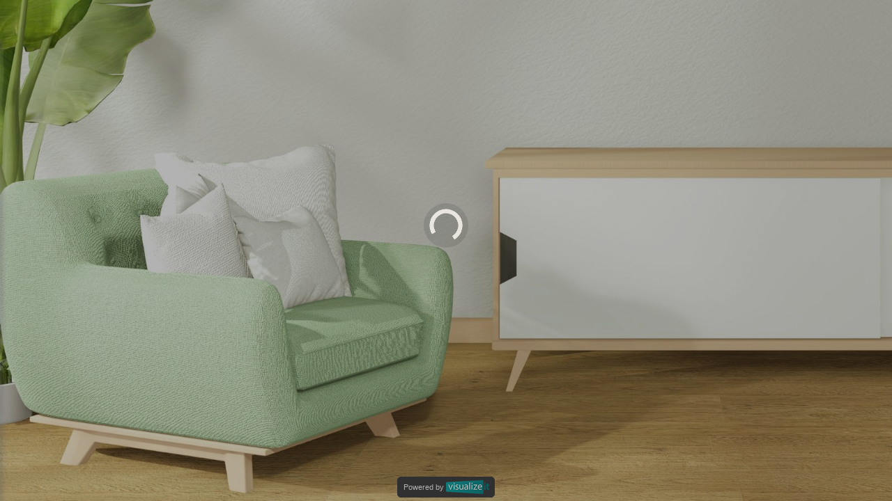

--- FILE ---
content_type: text/html
request_url: https://visualiser.smartchoicecarpets.co.uk/?sku=SC0166
body_size: 72864
content:

<!-- Defined this way to hide this text from the output. -->



<!DOCTYPE html>
<html lang="en">
<head>

	<meta charset="utf-8">
	<meta http-equiv="X-UA-Compatible" content="IE=edge">

	<meta name="viewport" content="width=device-width, initial-scale=1, user-scalable=no">

	<!-- Include extra html as needed. -->

	<title>-</title>

	<link rel="stylesheet" href="https://fonts.googleapis.com/css2?family=Material+Symbols+Outlined:opsz,wght,FILL,GRAD@20..48,100..700,0..1,-50..200" />

	<link href="config/ACG/Config-ACG.css?version=5029D" rel="stylesheet">

</head>

<body>

<!-- Include extra html as needed. -->

<script src="https://ajax.googleapis.com/ajax/libs/jquery/1.11.3/jquery.min.js"></script>
<script src="https://cdnjs.cloudflare.com/ajax/libs/jspdf/2.5.1/jspdf.umd.min.js"></script>

<div class="v-landing">

	<div class="footer">

		<div onclick="window.open('http://www.visualize-it.com');" class="visualizeit-logo">
			<span>Powered by&nbsp;<img src="images/vit-logo-v2.png"></span>
		</div>

	</div>

</div>


<div id="v-id-scene-render" class="v-scene-render">
	<canvas tabindex="0" id="id-visualizer-render-canvas" class="visualizer-render-canvas"><p>Your browser doesn't support canvas.</p></canvas>
	
	<!-- <div class="qwe">
		<img src="images/step1_diagram.svg" class="image" />
	</div> -->
	
	<div class="v-uyoedit-stairs-stage1-help-popup vv-popup v-hide">
	
		<div class="container">
	
		<div class="vv-popup-content">
			<p class="vv-popup-text">Adjust to cover stairs</p>
	<!--		<p class="vv-popup-text">Adjust the <strong>orange dotted line</strong> so that it covers your stairs and the bottom line sits on the nose of the first step.</p> -->
			<img src="images/step1_diagram.svg" class="image" />
	<!--		<div class="vv-popup-separator stairs-help intro"></div> -->
			
									<div onclick='vUYOEditPopups.stageComplete();' class="v-popup-text-button vv-button-centre">
										<p>OK</p>
									</div>
									
									
		</div>
		</div>
	</div>
	
	<div class="v-uyoedit-stairs-stage2-help-popup vv-popup v-hide">
	
		<div class="container">
	
		<div class="vv-popup-content">
			<p class="vv-popup-text">Move the yellow line to match picture</p>
	<!--		<p class="vv-popup-text">Move the <strong>yellow line</strong> so that it sits on the nose of the second step.</p> -->
			<img src="images/step2_diagram.svg" class="image" />
	<!--		<div class="vv-popup-separator stairs-help intro"></div> -->
			
									<div onclick='vUYOEditPopups.stageComplete();' class="v-popup-text-button vv-button-centre">
										<p>OK</p>
									</div>
									
									
		</div>
		</div>
	</div>
	
	<div class="v-uyoedit-stairs-stage3-help-popup vv-popup v-hide">
	
		<div class="container">
	
		<div class="vv-popup-content">
			<p class="vv-popup-text">Move the blue line to match picture</p>
	<!--		<p class="vv-popup-text">Move the <strong>blue line</strong> so that it sits at the back of the first step.</p> -->
			<p class="vv-popup-text">Add extra steps as necessary.</p>
			<img src="images/step3_diagram.svg" class="image" />
	<!--		<div class="vv-popup-separator stairs-help intro"></div> -->
			
									<div onclick='vUYOEditPopups.stageComplete();' class="v-popup-text-button vv-button-centre">
										<p>OK</p>
									</div>
									
									
		</div>
		</div>
	</div>
	
</div>


<div class="v-compare-divider-line v-hide"></div>

<div class="v-compare-drag-left-right-button disabled v-hide">
	<div class="inner">
		<span class="material-symbols-outlined left">chevron_left</span>
		<span class="material-symbols-outlined right">chevron_right</span>
	</div>
</div>

<div class="v-compare-buttons v-hide">
	<div onclick="vCompare.switchDecorateLeft();" class="button left selected">
		<p>L</p>
	</div>
	<div onclick="vCompare.switchDecorateRight();" class="button right">
		<p>R</p>
	</div>
</div>

<p class="v-compare-product-details compare-off v-hide"></p>


<div class="v-gui">

	
	<div class="v-tools">
	
		<div class="top" >
	
		
								<div onclick=';' class="v-tool-button with-tooltip request-quote-button v-hide" data-tooltip="Request a quote" data-tooltip-pos="left">
									<span class="material-symbols-outlined">request_quote</span><p>Get<br>Quotation</p>
								</div>
								
	
		
								<div onclick='vTools.loadPattern();' class="v-tool-button with-tooltip load-pattern-button v-hide" data-tooltip="Load pattern to reccolour" data-tooltip-pos="left">
									<span class="material-symbols-outlined">upload_file</span><p>Load<br>Pattern</p>
								</div>
								
	
		
								<div onclick='vTools.saveRoom();' class="v-tool-button with-tooltip save-room-button" data-tooltip="Save room template to your rooms" data-tooltip-pos="left">
									<span class="material-symbols-outlined">save</span><p>Save<br>Room</p>
								</div>
								
	
		
								<div onclick='vTools.exportPDFOrJPG();' class="v-tool-button with-tooltip export-button pdf-or-jpg" data-tooltip="Export your decorated room" data-tooltip-pos="left">
									<span class="material-symbols-outlined">file_download</span><p>Export</p>
								</div>
								
	
		
								<div onclick='vTools.exportPDF();' class="v-tool-button with-tooltip export-button pdf" data-tooltip="Download PDF with full specification and a design image" data-tooltip-pos="left">
									<span class="material-symbols-outlined">file_download</span><p>Export PDF</p>
								</div>
								
	
	<!--	<div class="divider"></div> -->
	
		
								<div onclick='vTools.productDetails();' class="v-tool-button with-tooltip product-details-button" data-tooltip="Products details and order samples" data-tooltip-pos="left">
									<span class="material-symbols-outlined">info</span><p>Product<br>Details</p>
								</div>
								
	
	
		</div>
	
	<!--	<div class="divider"></div> -->
	
		<div class="bottom" >
	
	<!--	<div onclick='vTools.compare();' class="v-tool-button compare-button dark">
			<p>L R</p><p>Compare</p>
		</div>-->
	
		
	 							<div onclick='vTools.compare();' class="v-tool-button with-tooltip compare-button dark" data-tooltip="Compare 2 flooring types side by side" data-tooltip-pos="left">
	 								<span class="material-symbols-outlined">compare</span><p>Compare</p>
	 							</div>
	 							
	
		
	 							<div onclick='vTools.clear();' class="v-tool-button with-tooltip delete-button dark" data-tooltip="Clear room and start again" data-tooltip-pos="left">
	 								<span class="material-symbols-outlined">ink_eraser</span><p>Clear</p>
	 							</div>
	 							
	
		
								<div onclick='vTools.rotate();' class="v-tool-button with-tooltip rotate-button dark" data-tooltip="Rotate floor 90 degrees" data-tooltip-pos="left">
									<span class="material-symbols-outlined">360</span><p>Rotate</p>
								</div>
								
	
	
	
		
						<div onclick='vTools.selectPattern();' class="v-tool-button pattern-button tile dark">
							<span class="material-symbols-outlined">view_compact</span><p>Tile<br>Pattern</p>
						</div>
						
	
		
						<div onclick='vTools.selectPattern();' class="v-tool-button pattern-button panel dark">
							<span class="material-symbols-outlined">view_compact</span><p>Panel<br>Pattern</p>
						</div>
						
	
		
						<div onclick='vTools.changeRugSize();' class="v-tool-button rug-size-button dark">
							<span class="material-symbols-outlined">dashboard</span><p>Rug<br>Size</p>
						</div>
						
	
		
						<div onclick='vRunnerEdit.adjustRunnerLength(1);' class="v-tool-button runner-longer-button dark">
							<span class="material-symbols-outlined">add</span><p>Longer<br>Runner</p>
						</div>
						
	
		
						<div onclick='vRunnerEdit.adjustRunnerLength(-1);' class="v-tool-button runner-shorter-button dark">
							<span class="material-symbols-outlined">remove</span><p>Shorter<br>Runner</p>
						</div>
						
	
		
						<div onclick='vTools.editCustomRug();' class="v-tool-button edit-custom-rug-button dark">
							<span class="material-symbols-outlined">dashboard</span><p>Edit<br>Rug</p>
						</div>
						
	
		
						<div onclick='vTools.editCustomStairsRunner();' class="v-tool-button edit-custom-stairs-runner-button dark">
							<span class="material-symbols-outlined">dashboard</span><p>Edit Stairs<br>Runner</p>
						</div>
						
	
		
						<div onclick='vTools.editWindows();' class="v-tool-button edit-windows-button dark">
							<span class="material-symbols-outlined">rectangle</span><p>Edit<br>Window</p>
						</div>
						
	
		
						<div onclick='vConfig.openLowes3DViewer();' class="v-tool-button view-in-3d-button dark v-hide">
							<span class="material-symbols-outlined">deployed_code</span><p>View<br>3D</p>
						</div>
						
	
		
								<div onclick='vRecolourPopup.open();' class="v-tool-button with-tooltip recolour-button dark v-hide" data-tooltip="Recolour pattern" data-tooltip-pos="left">
									<span class="material-symbols-outlined">palette</span><p>Recolour</p>
								</div>
								
	
		
						<div onclick='vSamples.addSample();' class="v-tool-button with-tooltip add-sample-button v-hide" data-tooltip="Recolour pattern" data-tooltip-pos="left">
							<span class="material-symbols-outlined">add</span><p>Add<br>Sample</p>
						</div>
						
	
		
						<div onclick='vSamples.openSamplesPopup();' class="v-tool-button with-tooltip order-samples-button v-hide" data-tooltip="Recolour pattern" data-tooltip-pos="left">
							<span class="material-symbols-outlined">local_shipping</span><p>Order<br>Samples</p>
						</div>
						
	
		</div>
	
	</div>
	
	
		<div class="v-product-selector-whole-page-bg"></div>
		
		<div class="v-product-selector fast-initial-open filters-mode">
		
			<div class="surfaces-selection">
		
				<div onclick="vProductSelector.toggleSurfaceSelector();" class="surface-menu-button">
					<p class="label">Decorate:</p>
					<span class="open material-symbols-outlined">expand_more</span><span class="close material-symbols-outlined">expand_less</span>
				</div>
		
				<div class="surfaces-menu ssv-hide">
					<div class="surfaces-list">
						<p class="label">Decorate all</p>
						<div class="surfaces">
							<div onclick="vProductSelector.selectSurface('wall',true);" class="surface walls walls-before-floor"><p>Walls</p></div>
							<div onclick="vProductSelector.selectSurface('wall',true);" class="surface wall walls-before-floor"><p>Wall</p></div>
							<div onclick="vProductSelector.selectSurface('floor',true);" class="surface floor"><p>Floor</p></div>
							<div onclick="vProductSelector.selectSurface('floor',true);" class="surface floors"><p>Floors</p></div>
							<div onclick="vProductSelector.selectSurface('stairs',true);" class="surface stairs"><p>Stairs</p></div>
							<div onclick="vProductSelector.selectSurface('both',true);" class="surface floor-stairs"><p>Floors & Stairs</p></div>
							<div onclick="vProductSelector.selectSurface('wall',true);" class="surface walls floor-before-walls"><p>Walls</p></div>
							<div onclick="vProductSelector.selectSurface('wall',true);" class="surface wall floor-before-walls"><p>Wall</p></div>
							<div onclick="vProductSelector.selectSurface('both',true);" class="surface floor-walls"><p>Floor & Walls</p></div>
							<div onclick="vProductSelector.selectSurface('both',true);" class="surface floor-wall"><p>Floor & Wall</p></div>
							<div onclick="vProductSelector.selectSurface('both',true);" class="surface floors-walls"><p>Floors & Walls</p></div>
							<div onclick="vProductSelector.selectSurface('both',true);" class="surface floors-wall"><p>Floors & Wall</p></div>
							<div onclick="vProductSelector.selectSurface('window',true);" class="surface windows"><p>Windows</p></div>
							<div onclick="vProductSelector.selectSurface('window',true);" class="surface window"><p>Window</p></div>
						</div>
					</div>
					<div class="targets-selection">
						<div onclick="vProductSelector.toggleTargetsSurfaceSelection();" class="targets-surface-selection">
							<div class="open-targets-button">
								<span class="open material-symbols-outlined">expand_more</span><span class="close material-symbols-outlined">expand_less</span>
							</div>
							<p class="label">Decorate individually</p>
						</div>
						<div class="individual-targets-selection">
							<div class="room">
								<div class="room-container">
									<img id="v-id-small-room-image" class="small-room-image" src="" />
									<div class="targets"></div>
									<div class="target-template v-hide">
										<div onclick="vProductSelector.selectTarget('GRIDNAME1');" style="left: 123px; top: 456px;" class="target selected" data-gridname="GRIDNAME2"><p>[[[A]]]</p></div>
									</div>
								</div>
							</div>
							<div class="bottom-strip">
								<p class="selected-targets">Selected: B,C</p>
								<div onclick="vProductSelector.targetsApply();" class="button apply"><p>Select</p></div>
							</div>
						</div>
					</div>
				</div>
			</div>
		
			<div class="selectors">
				<div data-tooltip="Filter" onclick="vProductSelector.setMode('filter');" class="v-selector-button button filter selected"><span class="material-symbols-outlined">filter_list</span></div>
				<div data-tooltip="Favourites" onclick="vProductSelector.setMode('favourites');" class="v-selector-button button favourites"><span class="material-symbols-outlined">favorite</span></div>
				<div data-tooltip="Recent" onclick="vProductSelector.setMode('recent');" class="v-selector-button button recent"><span class="material-symbols-outlined">history</span></div>
				<div data-tooltip="Search" onclick="vProductSelector.setMode('search');" class="v-selector-button button search"><span class="material-symbols-outlined">search</span></div>
				<div data-tooltip="Back to top" onclick="vProductSelector.scrollToTop();" class="v-selector-button button scroll-top v-hide"><span class="material-symbols-outlined">vertical_align_top</span></div>
			</div>
		
			<div class="container">
		
				<div class="row-1">
		
					<div class="selector-headings-container v-hide">
						<p class="selectors-heading favourites v-hide v-config-language-uk">Favourites</p>
						<p class="selectors-heading favourites v-hide v-config-language-us">Favorites</p>
						<p class="selectors-heading recent v-hide">Recent</p>
		<!--				<p class="selectors-heading collection-filter">Click the filters button to sort by our collections!</p> -->
					</div>
		
					<div class="product-search-container v-hide">
						<p class="search-heading">Search:</p>
						<input size="5" type="text" class="product-search form-control" placeholder="">
						<span class="magnifying-glass material-symbols-outlined">search</span>
						<span onclick='vProductSelector.updateProductSearchInput("");' class="clear material-symbols-outlined">close</span>
					</div>
		
					<div class="product-collections-container">
						<div class="product-collection-selector">
							<div onclick="vProductSelector.toggleProductCollectionsSelector();" class="product-collection-selector-toggle">
								<span class="title">---</span>
								<span class="select-title v-hide">Select Product Type:</span>
								<span class="open-button material-symbols-outlined">expand_more</span><span class="close-button material-symbols-outlined">expand_less</span>
							</div>
		
							<div class="product-collection-buttons zzv-hide"></div>
		
						</div>
		
						<div onclick="vProductSelector.filterProducts();" class="filters-button"><p>Filters</p></div>
						<div class="no-filters-button"></div>
					</div>
		
				</div>
		
			</div>
		
			<div class="container2">
		
				<div class="product-thumbnails-container">
					<p class="heading no-products-text">No products found</p>
					<div class="v-product-thumbnails product-thumbnails"></div>
				</div>
		
				<div class="grout-thumbnails-container">
					<div class="grout-thumbnails"></div>
				</div>
		
			</div>
		
		</div>
		
		<div class="v-product-collection-template m-hide">
			<div onclick="vProductSelector.selectProductCollection('[[[PRODUCTCOLLECTION]]]');" class="product-collection">
				<span class="check selected1 material-symbols-outlined">radio_button_checked</span>
				<span class="check selected2 material-symbols-outlined">radio_button_unchecked</span>
				<p class="no-highlight">[[[COLLECTIONTEXT]]]</p>
			</div>
		</div>
		
		<div class="v-product-template m-hide">
			<div onclick="event.stopPropagation();vProductSelector.selectProduct('[[[REF1]]]');" class="v-product-thumbnail-container product-thumbnail-container is-rug product-placeholder" data-ref="[[[REF2]]]" id="v-id-product-ref-n">
				<div onclick="event.stopPropagation();visualizer.toggleFavourite('[[[REF3]]]');vProductSelector.updateProducts();" class="favourite">
					<span class="favourited material-symbols-outlined">favorite</span>
					<span class="not-favourited material-symbols-outlined">favorite</span>
				</div>
				<div onclick="event.stopPropagation();vProductSelector.selectProduct('[[[REF4]]]',true);" class="view-in-3d v-hide">
					<span class="icon-view-3d material-symbols-outlined">3d_rotation</span>
				</div>
				<div class="product-background-image individual-thumbnails HIDE-BACKGROUND-IMAGE" style=""></div>
				<div class="product-text hide-text"><p>[[[NAME]]]</p></div>
			</div>
		</div>
		
		<div class="v-grout-template m-hide">
			<div onclick="event.stopPropagation();vProductSelector.selectGrout('[[[RGB1]]]');" class="grout-background-colour" style="background-color: #RRGGBB;" data-ref="[[[RBG2]]]"></div>
		</div>
		
		/////////////////////////////////////////////////////////////
		
		<div  onclick="vProductSelector.togglePhoneSelector();" class="v-product-selector-phone-open-close v-hide">
			<span class="open material-symbols-outlined">expand_more</span><span class="close material-symbols-outlined">expand_less</span>
		</div>
		
		<div class="v-product-selector-phone-buttons v-hide">
			<div class="selectors">
				<div onclick="vProductSelector.setMode('filter',true);" class="button filter selected"><span class="material-symbols-outlined">filter_list</span></div>
				<div onclick="vProductSelector.setMode('favourites',true);" class="button favourites"><span class="material-symbols-outlined">favorite</span></div>
				<div onclick="vProductSelector.setMode('recent',true);" class="button recent"><span class="material-symbols-outlined">history</span></div>
				<div onclick="vProductSelector.setMode('search',true);" class="button search"><span class="material-symbols-outlined">search</span></div>
			</div>
		</div>
		
		<div class="v-product-selector-phone v-hide">
			<div id="v-id-product-selector-phone-scroll" class="v-phone-product-thumbnails product-thumbnails"></div>
		
			<div class="grout-thumbnails-container">
				<div class="grout-thumbnails"></div>
			</div>
		
		</div>
		
	<div class="v-selector-bar v-hide">
			
				<div onclick="vSelectorBar.selectProducts();" class="selector products" >
					<p>Products</p>
				</div>
				<div onclick="vSelectorBar.selectHome();" class="selector home">
					<p>Rooms</p>
				</div>
			<!--	<div onclick="vSelectorBar.selectHome();" class="selector home"><span class="material-symbols-outlined">home</span></div> -->
				<div onclick="vSelectorBar.selectOptions();" class="selector options disabled" >
					<p>Options</p>
				</div>
			
			</div>
			
			<div class="v-uyo-buttons v-hide">
				<div class="button-container browse non-mobile">
					<div class="button-wrapper">
						<div onclick="vChooseRoomPopup.BrowseOrTakePhoto();" class="button">
							<span class="material-symbols-outlined">photo_library</span><p>Load My<br>Room</p>
						</div>
					</div>
				</div>
				<div class="button-container browse mobile">
					<div class="button-wrapper">
						<div onclick="vChooseRoomPopup.BrowseOrTakePhoto();" class="button">
							<span class="material-symbols-outlined">photo_camera</span><p>Take<br>Photo</p>
						</div>
					</div>
				</div>
				<div class="button-container from-phone">
					<div class="button-wrapper">
						<div onclick="vChooseRoomPopup.QRUploadPhoto();" class="button">
							<span class="material-symbols-outlined">qr_code</span><p>Load From<br>Mobile Device</p>
						</div>
					</div>
				</div>
				<div class="button-container sample">
					<div class="button-wrapper">
						<div onclick="vSelectorBar.selectHome();" class="button">
							<span class="material-symbols-outlined">home</span><p>Sample<br>Rooms</p>
						</div>
					</div>
				</div>
			</div>
			
			

	<div class="vv-popups-list">

		<div class="v-stairs-wanted-popup vv-popup v-hide">
		
			<div class="vv-popup-content">
		
				<div onclick='vStairsWantedPopup.close();' class="vv-popup-close"><span class="material-symbols-outlined">close</span></div>
						
		
				<div class="vv-popup-separator"></div>
				<div class="vv-popup-separator"></div>
		
				<div class="part1">
		
					<p class="vv-popup-text">Do you want to decorate the stairs in your image?</p>
		
					<div class="v-loaded-stairs-image"></div>
		
					<div class="vv-popup-separator"></div>
		
					<div class="vv-popup-buttons">
					
														<div onclick='vStairsWantedPopup.gotoPart2();' class="v-popup-text-button aaaa">
															<p>Yes</p>
														</div>
														
														
					<div class="vv-popup-separator"></div>
					
														<div onclick='vStairsWantedPopup.addStairs(false);' class="v-popup-text-button aaaa">
															<p>No</p>
														</div>
														
														
					</div>
		
				</div>
		
				<div class="part2">
				
					<p class="vv-popup-text">Is the view of your stairs face on and looking up?</p>
		
					<div class="items">
						<div class="row">
							<img src="images/guidance_stairs_front_on.svg" />
						</div>
						<div class="row">
							<img src="images/guidance_stairs_side_on.png" />
							<img src="images/guidance_stairs_looking_down.png" />
						</div>
					</div>
		
					<div class="vv-popup-separator"></div>
		
					<div class="vv-popup-buttons">
					
														<div onclick='vStairsWantedPopup.addStairs(true);' class="v-popup-text-button aaaa">
															<p>Yes</p>
														</div>
														
														
					<div class="vv-popup-separator"></div>
					
														<div onclick='vStairsWantedPopup.addStairs(false);' class="v-popup-text-button aaaa">
															<p>No</p>
														</div>
														
														
					</div>
		
				</div>
		
			</div>
		
		</div>
		
		
				<div class="v-photo-help-popup vv-popup v-hide">
				
					<div class="vv-popup-content">
				
						<div onclick='vPhotoHelpPopup.close(); vChooseRoomPopup.open();' class="vv-popup-close"><span class="material-symbols-outlined">close</span></div>
								
				
						<p class="vv-popup-title help">For best results:</p>
				
						<div class="container">
				
							<ul class="help">
								<li class="vv-popup-text">Take the shot portrait</li>
								<li class="vv-popup-text">Hold the phone/tablet upright</li>
								<li class="vv-popup-text">Have as little clutter in the photo as possible</li>
							</ul>
					
							<p class="vv-popup-title">Stairs photo guidance</p>
					
							<div class="items">
								<div class="row">
									<img src="images/guidance_stairs_front_on.svg" />
								</div>
								<div class="row">
									<img src="images/guidance_stairs_side_on.png" />
									<img src="images/guidance_stairs_looking_down.png" />
								</div>
							</div>
				
						</div>
				
					</div>
				
				</div>
				
		<div class="v-scan-qr-code-popup vv-popup v-hide">
								
									<div class="vv-popup-content">
								
										<div onclick='vScanQRCodePopup.close(false);' class="vv-popup-close"><span class="material-symbols-outlined">close</span></div>
												
								
										<p class="vv-popup-title">Upload your phone photo</p>
								
										<p class="vv-popup-text">This will allow you to upload a photo from your phone directly to your desktop.</p>
										<p class="vv-popup-text">For most phones simply point the phone camera at the QR code and tap the link that appears on-screen.</p>
										<p class="vv-popup-text">Then follow the instructions on your phone.</p>
								
										<div class="qr-code-container" id="qr-code-container"> <!-- QR generator adds a img (and canvas??) here -->
										</div>
								
										<div class="message-container">
											<p class="vv-popup-text waiting">Waiting for your uploaded photo</p>
											<p class="vv-popup-text found">We have found your uploaded photo,<br>Click the button below to load</p>
											<span class="tick material-symbols-outlined icon">check</span>
										</div>
								
										
																<div onclick='vScanQRCodePopup.close(true);vScanQRCodePopup.loadQRCodeUploadedPhoto();' class="v-popup-text-button load-my-photo">
																	<p>Load My Photo</p>
																</div>
																
																
								
									</div>
								</div>
								
								
								
								
								
								
								
								
								
								
								
								
								
								
								
								
		
										<div class="v-choose-room-popup vv-popup v-hide">
										
											<div class="vv-popup-content">
										
												<div onclick='vChooseRoomPopup.close();' class="vv-popup-close"><span class="material-symbols-outlined">close</span></div>
														
										
												<div class="logo-container">
													<img class="v-client-logo logo" src="images/visualize-it-logo.png" onclick="vChooseRoomPopup.ttt();" />
												</div>
										
												<p class="vv-popup-title xxxv-hide">Select a room</p>
										
												<div class="room-collections-container v-hide">
													<div class="room-collection-selector">
														<div onclick="vChooseRoomPopup.toggleRoomCollectionsSelector();" class="room-collection-selector-toggle">
															<span class="title">---</span>
															<span class="select-title v-hide">Select Rooms Type:</span>
															<span class="open-button material-symbols-outlined">expand_more</span><span class="close-button material-symbols-outlined">expand_less</span>
														</div>
														<div class="room-collection-buttons"></div>
													</div>
												</div>
										
												<div class="room-types v-hide vv-popup-buttons">
													<div class="room-types-inject vv-popup-buttons vv-popup-row-buttons">
														<div class="vv-popup-separator"></div>
													</div>
												</div>
										
												<div class="container">
													<div class="room-thumbnails-container"></div>
												</div>
										
										<!--		<p onclick="vTools.storeFinder();" class="vv-popup-text store-finder v-hide">Store Locator</p> -->
										
												<p class="disclaimer-text v-hide">---</p>
										
												<div class="buttons-template v-hide">
													<div class="button-container browse non-mobile">
														<div class="button-wrapper">
															<div onclick="vChooseRoomPopup.BrowseOrTakePhoto();" class="button">
																<span class="material-symbols-outlined">photo_library</span><p>Load<br>My<br>Image</p>
															</div>
														</div>
													</div>
													<div class="button-container browse mobile">
														<div class="button-wrapper">
															<div onclick="vChooseRoomPopup.BrowseOrTakePhoto();" class="button">
																<span class="material-symbols-outlined">photo_camera</span><p>Take<br>Photo</p>
															</div>
														</div>
													</div>
													<div class="button-container from-phone">
														<div class="button-wrapper">
															<div onclick="vChooseRoomPopup.QRUploadPhoto();" class="button">
																<span class="material-symbols-outlined">qr_code</span><p>From<br>Mobile<br>Device</p>
															</div>
														</div>
													</div>
												</div>
										
												<div class="room-template v-hide">
													<div class="room-thumbnail-container">
														<p class="label label-hide v-hide" >[[ROOM-LABEL]]</p>
														<div onclick="vChooseRoomPopup.deleteScene('[[DELETEREF]]');" class="delete delete-hide v-hide"><span class="material-symbols-outlined">delete</span></div>
														<img onclick="vChooseRoomPopup.loadStockRoom('[[REF]]');" class="image SELECTED not-showing-label" src="" />
													</div>
												</div>
										
												<div class="room-type-template v-hide">
													
																						<div onclick='vChooseRoomPopup.selectType("[[TYPE2]]");' class="v-popup-text-button room-type room-type-[[ROOMTYPE]]">
																							<p>[[TYPE1]]</p>
																						</div>
																						
																						
												</div>
										
												<div class="v-room-collection-template m-hide">
													<div onclick="vChooseRoomPopup.selectRoomCollection('[[[ROOMCOLLECTION1]]]');" class="room-collection">
														<span class="check selected1 material-symbols-outlined">radio_button_checked</span>
														<span class="check selected2 material-symbols-outlined">radio_button_unchecked</span>
														<p class="no-highlight">[[[ROOMCOLLECTION2]]]</p>
													</div>
												</div>
										
											</div>
										
										</div>
										
		
												<div class="v-rug-size-popup vv-popup v-hide">
												
													<div class="vv-popup-content">
												
														<div onclick='vRugSizePopup.stopScrollIntoView();vRugSizePopup.close();' class="vv-popup-close"><span class="material-symbols-outlined">close</span></div>
																
												
														<p class="vv-popup-title intro">Select rug size</p>
												
														<div class="vv-popup-buttons rug-size-buttons"></div>
												
														<div class="vv-popup-separator v-config-type v-config-type-couristan"></div>
														<p class="vv-popup-text v-config-type v-config-type-couristan">Runner size not available in Room Vision.</p>
												
													</div>
												
													<div class="size-button-template v-hide">
														<div class="vv-popup-separator"></div>
														
																				<div onclick='vRugSizePopup.close();vRugSizePopup.selectSize("[[[REF]]]");' class="v-popup-text-button rug-size-button unselected">
																					<p>RugSizeText</p>
																				</div>
																				
																				
													</div>
												
												</div>
												
		
														<div class="v-product-filters-popup vv-popup v-hide">
														
															<div class="vv-popup-content">
														
																<div onclick='vProductFiltersPopup.close();' class="vv-popup-close"><span class="material-symbols-outlined">close</span></div>
																		
														
																<p class="vv-popup-title">Filter the products</p>
														
																<div class="product-filters-container">
																	<div class="m-product-filters-inject"></div>
																</div>
														
																<div class="vv-popup-separator"></div>
														
																<div class="vv-popup-buttons vv-popup-row-buttons">
														
																	
																										<div onclick='vProductFiltersPopup.clearAll();' class="v-popup-text-button vv-popup-button-2">
																											<p>Clear Filters</p>
																										</div>
																										
																										
														
																	<div class="vv-popup-separator-row"></div>
														
																	
																										<div onclick='vProductFiltersPopup.close();vProductFiltersPopup.done();' class="v-popup-text-button aaaaa">
																											<p>Apply Filters</p>
																										</div>
																										
																										
														
																</div>
														
															<p class="disclaimer-text v-hide">---</p>
														
															</div>
														
														<!--	<div class="product-type-filter-template m-hide">
																<div class="product-type-filter">
																	<div onclick="vProductFiltersPopup.toggleProductCollectionSelector();" class="filter-selector"><span class="vv-popup-text">Product Type</span>
																		<span class="open-button material-symbols-outlined">expand_more</span><span class="close-button material-symbols-outlined">expand_less</span>
																	</div>
																	<div class="filter-buttons zzv-hide">[[[FILTERITEMS]]]</div>
																</div>
															</div> -->
														
														<!--	<div class="product-type-filter-item-template v-hide">
																<div data-type-filter-ref="[[[PRODUCTTYPE1]]]" onclick="visualizer.selectProductCollection('[[[PRODUCTTYPE2]]]');" class="product-type-filter-item filter-item">
																	<span class="tick-box off OFFSHOW material-symbols-outlined">radio_button_unchecked</span>
																	<span class="tick-box on ONSHOW material-symbols-outlined">radio_button_checked</span>
																	<p class="no-highlight vv-popup-text">[[[TYPETEXT]]]</p>
																</div>
															</div> -->
														
															<div class="product-filter-template m-hide">
																<div class="product-filter filter-num-FILTERNUM">
																	<div onclick="vProductFiltersPopup.toggleFilter([[[FILTERNUM]]]);" class="filter-selector"><span class="vv-popup-text">[[[FILTERTITLE]]]</span>
																		<span class="open-button material-symbols-outlined">expand_more</span><span class="close-button material-symbols-outlined">expand_less</span>
																	</div>
																	<div class="filter-buttons zzv-hide">[[[FILTERITEMS]]]</div>
																</div>
															</div>
														
															<div class="product-filter-item-template v-hide">
																<div data-filter-ref="[[[FILTERREF]]]" onclick="visualizer.toggleProductFilterItem('[[[FILTERID]]]','[[[FILTERVALUE]]]',[[[FILTERITEMINDEX]]]);" class="filter-item">
																	<span class="tick-box off OFFSHOW material-symbols-outlined">check_box_outline_blank</span>
																	<span class="tick-box on ONSHOW material-symbols-outlined">check_box</span>
																	<p class="no-highlight vv-popup-text">[[[FILTERITEMVALUE]]]</p>
																</div>
															</div>
														
														</div>
														
														
		
																<div class="v-current-product-details-popup default vv-popup v-hide">
																
																	<div class="vv-popup-content">
																
																		<div onclick='vCurrentProductDetailsPopup.close();' class="vv-popup-close"><span class="material-symbols-outlined">close</span></div>
																				
																
																		<p class="vv-popup-title no-alt">Product details</p>
																
																		<div class="container">
																
																			<p class="vv-popup-title left v-hide">Left product details</p>
																
																			<p class="vv-popup-text no-products">Once decorated, product details will appear here.</p>
																
																			<p class="vv-popup-text products"></p>
																
																			<p class="vv-popup-title right v-hide">Right product details</p>
																
																			<p class="vv-popup-text alt-products"></p>
																
																			<div class="buttons">
																				
																																<div onclick='vTools.storeFinder();' class="v-popup-text-button store-finder">
																																	<p>Store Locator</p>
																																</div>
																																
																																
																			</div>
																
																<!--			<p onclick="vTools.storeFinder();" class="vv-popup-text store-finder">Store Locator</p> -->
																
																		</div>
																
																	</div>
																
																	<div class="product-detail-template v-hide">
																		<div class="product-detail">
																			<div class="row">
																				<p class="type vv-popup-text">[[[TYPE]]]</p>
																			</div>
																			<div class="row">
																				<div class="product-background-image-container">
																					<div class="product-background-image individual-thumbnails HIDE-BACKGROUND-IMAGE" style=""></div>
																				</div>
																				<div class="vv-popup-text product-text">[[[TEXT]]]</div>
																			</div>
																			<div class="vv-popup-separator"></div>
																			<div class="row product-sample">
																				
																																<div onclick='vCurrentProductDetailsPopup.linkToProductDetails("[PRODUCTLINK]");' class="v-popup-text-button product-link-button product-v-hide">
																																	<p>More details</p>
																																</div>
																																
																																
																				
																																																<div onclick='window.open("[SAMPLELINK]");' class="v-popup-text-button sample-link-button sample-v-hide">
																																																	<p>Order sample</p>
																																																</div>
																																																
																																																
																			</div>
																
																			<div class="divider"></div>
																
																		</div>
																	</div>
																
																	<div class="aaaaproduct-thumbnail-template v-hide">
																		<div class="product-background-image-container">
																			<div class="product-background-image HIDE-BACKGROUND-IMAGE" style=""></div>
																		</div>
																	</div>
																
																	<div class="zzzproduct-link-template v-hide">
																		<div class="product-link" onclick="window.open('[LINK]');" >More product details</div>
																	</div>
																
																	<div class="zzzsample-link-template v-hide">
																		<div class="product-link" onclick="window.open('[LINK]');" >Order sample</div>
																	</div>
																
																</div>
																
		<div class="v-prompt-popup vv-popup v-hide">
																		
																			<div class="vv-popup-content">
																		
																				<div onclick='vPromptPopup.close();' class="vv-popup-close"><span class="material-symbols-outlined">close</span></div>
																						
																		
																				<p class="vv-popup-title v-hide">---</p>
																		
																				<div class="vv-popup-separator v-hide"></div>
																		
																				<p class="vv-popup-text prompt-text"></p>
																		
																				<div class="vv-popup-buttons">
																				
																										<div onclick='vPromptPopup.button1Selected();' class="v-popup-text-button prompt-button1-label">
																											<p>Yes</p>
																										</div>
																										
																										
																				<div class="vv-popup-separator"></div>
																				Yes
																				
																										<div onclick='vPromptPopup.button2Selected();' class="v-popup-text-button prompt-button2-label">
																											<p>Yes</p>
																										</div>
																										
																										
																				</div>
																		
																			</div>
																		
																		</div>
																		
		<div class="v-pattern-popup vv-popup v-hide">
																				
																					<div class="vv-popup-content">
																				
																						<div onclick='vPatternPopup.close();' class="vv-popup-close"><span class="material-symbols-outlined">close</span></div>
																								
																				
																						<p class="vv-popup-title tile">Select a tile pattern</p>
																						<p class="vv-popup-title panel">Select a panel pattern</p>
																				
																						<div class="thumbnails">
																				
																							<div onclick="vPatternPopup.selectPattern('linear');" class="thumbnail-container linear">
																								<img src="images/pattern-linear.png"/>
																								<p class="vv-popup-text label">Linear</p>
																							</div>
																				
																							<div onclick="vPatternPopup.selectPattern('brick');" class="thumbnail-container brick">
																								<img src="images/pattern-brick.png"/>
																								<p class="vv-popup-text label">Brick</p>
																							</div>
																				
																							<div onclick="vPatternPopup.selectPattern('quarter-brick-bond');" class="thumbnail-container quarter-brick-bond">
																								<img src="images/pattern-34-brick-bond.png"/>
																								<p class="vv-popup-text label">¾ Brick Bond</p>
																							</div>
																				
																							<div onclick="vPatternPopup.selectPattern('diamond');" class="thumbnail-container diamond">
																								<img src="images/pattern-diamond.png"/>
																								<p class="vv-popup-text label">Diamond</p>
																							</div>
																				
																							<div onclick="vPatternPopup.selectPattern('herringbone');" class="thumbnail-container herringbone">
																								<img src="images/pattern-herringbone.png"/>
																								<p class="vv-popup-text label">Herringbone</p>
																							</div>
																				
																							<div onclick="vPatternPopup.selectPattern('block-herringbone');" class="thumbnail-container block-herringbone">
																								<img src="images/pattern-block-herringbone.png"/>
																								<p class="vv-popup-text label">Block Herringbone</p>
																							</div>
																				
																							<div onclick="vPatternPopup.selectPattern('panel-linear');" class="thumbnail-container panel-linear">
																								<img src="images/pattern-panel-linear.png"/>
																							</div>
																				
																							<div onclick="vPatternPopup.selectPattern('panel-linear-rotated');" class="thumbnail-container panel-linear-rotated">
																								<img src="images/pattern-panel-linear-rotated.png"/>
																							</div>
																				
																							<div onclick="vPatternPopup.selectPattern('panel-linear-90');" class="thumbnail-container panel-linear-90">
																								<img src="images/pattern-panel-linear-90.png"/>
																							</div>
																				
																							<div onclick="vPatternPopup.selectPattern('panel-diamond-90');" class="thumbnail-container panel-diamond-90">
																								<img src="images/pattern-panel-diamond-90.png"/>
																							</div>
																				
																							<div onclick="vPatternPopup.selectPattern('panel-alt-columns-90');" class="thumbnail-container panel-alt-columns-90">
																								<img src="images/pattern-panel-alt-columns-90.png"/>
																							</div>
																				
																				panel-linear-rotated
																						</div>
																				
																					</div>
																				</div>
																				
		<div class="v-custom-rug-popup vv-popup v-hide">
																						
																							<div class="vv-popup-content">
																						
																								<div onclick='vCustomRugPopup.close();' class="vv-popup-close"><span class="material-symbols-outlined">close</span></div>
																										
																						
																								<p class="vv-popup-title">Select custom rug size and shape</p>
																						
																								<div class="shapes-container">
																									<div class="shape-container rectangle">
																										<span class="tick material-symbols-outlined">check</span>	
																										<div onclick="vCustomRugPopup.selectShape('rectangle');" class="rug-shape rectangle"></div>
																									</div>
																									<div class="shape-container square">
																										<span class="tick material-symbols-outlined">check</span>	
																										<div onclick="vCustomRugPopup.selectShape('square');" class="rug-shape square"></div>
																									</div>
																									<div class="shape-container circle">
																										<span class="tick material-symbols-outlined">check</span>	
																										<div onclick="vCustomRugPopup.selectShape('circle');" class="rug-shape circle"></div>
																									</div>
																									<div class="shape-container hexagon">
																										<div onclick="vCustomRugPopup.selectShape('hexagon');" class="rug-shape hexagon"></div>
																										<span class="tick material-symbols-outlined">check</span>	
																									</div>
																								</div>
																						
																								<div class="rug-size-container">
																									<div class="size-entry both">
																										<p class="heading">Size (inches):</p>
																										<input size="8" type="number" class="form-control" >
																									</div>
																									<div class="size-entry width">
																										<p class="heading">Width (inches):</p>
																										<input size="8" type="number" class="form-control" >
																									</div>
																									<div class="size-entry length">
																										<p class="heading">Length (inches):</p>
																										<input size="8" type="number" class="form-control" >
																									</div>
																								</div>
																						
																								<div class="vv-popup-separator"></div>
																								<p class="vv-popup-text help">If you want to adjust the built rug open Options</p>
																						
																								<div class="vv-popup-separator"></div>
																								
																														<div onclick='vCustomRugPopup.select();' class="v-popup-text-button aaaa">
																															<p>Build</p>
																														</div>
																														
																														
																						
																							</div>
																						</div>
																						
		<div class="v-window-size-popup vv-popup v-hide">
																								
																									<div class="vv-popup-content">
																								
																										<div onclick='vWindowSizePopup.close();' class="vv-popup-close"><span class="material-symbols-outlined">close</span></div>
																												
																								
																										<p class="vv-popup-title">Select window size</p>
																								
																										<div class="container">
																											<div class="size-entry width">
																												<p class="heading">Width (inches):</p>
																												<input size="8" type="number" class="form-control" >
																											</div>
																											<div class="size-entry height">
																												<p class="heading">Height (inches):</p>
																												<input size="8" type="number" class="form-control" >
																											</div>
																										</div>
																								
																										<div class="vv-popup-separator"></div>
																								
																										<div class="vv-popup-separator"></div>
																										
																																<div onclick='vWindowSizePopup.select();' class="v-popup-text-button aaaa">
																																	<p>Continue</p>
																																</div>
																																
																																
																								
																									</div>
																								</div>
																								
		<div class="v-custom-stairs-runner-popup vv-popup v-hide">
																										
																											<div class="vv-popup-content">
																										
																												<div onclick='vCustomStairsRunnerPopup.close();' class="vv-popup-close"><span class="material-symbols-outlined">close</span></div>
																														
																										
																												<p class="vv-popup-title">Enter custom stairs runner size</p>
																										
																												<div class="rug-size-container">
																													<div class="size-entry length">
																														<p class="heading">Length (inches):</p>
																														<input size="8" type="number" class="form-control" >
																													</div>
																													<div class="size-entry width">
																														<p class="heading">Width (inches):</p>
																														<input size="8" type="number" class="form-control" >
																													</div>
																												</div>
																										
																												<div class="vv-popup-separator"></div>
																												
																																		<div onclick='vCustomStairsRunnerPopup.select();' class="v-popup-text-button aaaa">
																																			<p>Continue</p>
																																		</div>
																																		
																																		
																										
																											</div>
																										</div>
																										
		
																												<div class="v-blind-manager v-hide">
																												
																													
																																	<div onclick='vBlindManager.addNewWindow();' class="v-tool-button add-new-window-button">
																																		<span class="material-symbols-outlined">rectangle</span><p>Add New<br>Window</p>
																																	</div>
																																	
																												
																												
																													
																																	<div onclick='vBlindManager.setWindowSize();' class="v-tool-button window-size-button">
																																		<span class="material-symbols-outlined">rectangle</span><p>Window<br>Size</p>
																																	</div>
																																	
																												
																													
																																	<div onclick='vBlindManager.maskWindow();' class="v-tool-button mask-window-button">
																																		<span class="material-symbols-outlined">rectangle</span><p>Mask<br>Window</p>
																																	</div>
																																	
																												
																													
																																	<div onclick='vBlindManager.deleteWindowOrMask();' class="v-tool-button delete-button">
																																		<span class="material-symbols-outlined">rectangle</span><p>Delete</p>
																																	</div>
																																	
																												
																													
																																	<div onclick='vBlindManager.finishEditWindows();' class="v-tool-button finish-edit-windows-button">
																																		<span class="material-symbols-outlined">rectangle</span><p>Finish<br>Editing</p>
																																	</div>
																																	
																												
																												</div>
																												
		<div class="v-recolour-popup vv-popup v-hide">
																														
																															<div class="vv-popup-content">
																														
																																<div onclick='vRecolourPopup.close();' class="vv-popup-close"><span class="material-symbols-outlined">close</span></div>
																																		
																														
																																<div class="container">
																														
																																	<div class="container2">
																														
																																	<div class="palettes">
																																		<p class="vv-popup-title">Choose palette</p>
																																		<div class="palette-buttons"></div>
																																	</div>
																														
																																	<div class="current-colours">
																																		<p class="vv-popup-title">Current colours</p>
																																		<p class="help-text">Select a current colour to see it highlighted in white and choose from the Palette options to change</p>
																																		<div class="current-colour-buttons"></div>
																																		<div onclick='vRecolourPopup.resetColours();' class="reset-button">
																																			<span class="material-symbols-outlined">undo</span>
																																			<p>Reset</p>
																																		</div>
																														
																																	</div>
																														
																																	</div>
																														
																																	<div class="palette-colours">
																																		<p class="vv-popup-title">Palette options</p>
																																		<div class="palette-colour-buttons"></div>
																																	</div>
																														
																																	<div class="recoloured-texture">
																																		<p class="vv-popup-title">Recoloured</p>
																																		<canvas><p>Your browser doesn't support canvas.</p></canvas>
																																	</div>
																														
																																</div>
																														
																																<div class="vv-popup-separator"></div>
																																
																																						<div onclick='vRecolourPopup.viewInRoom();' class="v-popup-text-button view-room-button">
																																							<p>Update</p>
																																						</div>
																																						
																																						
																														
																															</div>
																														
																															<div class="palette-button-template v-hide">
																																<div onclick="vRecolourPopup.selectColourPalette('PALETTE-REF');" class="palette-button selected">
																																	<p>PALETTE-BUTTON-TEXT</p>
																																</div>
																															</div>
																														
																															<div class="current-colour-button-template v-hide">
																																<div onclick="vRecolourPopup.selectCurColour(index);" style="background-color: BACKGROUND-COLOUR;" class="current-colour-button selected">
																																	<span class="material-symbols-outlined v-hide">check</span>
																																</div>
																															</div>
																														
																															<div class="palette-colour-button-template v-hide">
																																<div class="palette-colour-button-container">
																																	<div onclick="vRecolourPopup.setColour('COLOUR-REF');" style="background-color: BACKGROUND-COLOUR;" class="palette-colour-button">
																																		<span class="material-symbols-outlined v-hide">check</span>
																																	</div>
																																	<p>PALETTE-COLOUR-TEXT</p>
																																</div>
																															</div>
																														
																														</div>
																														
		<div class="v-slab-popup vv-popup v-hide">
																																
																																	<div class="vv-popup-content">
																																
																																		<div onclick='vSlabPopup.close();' class="vv-popup-close"><span class="material-symbols-outlined">close</span></div>
																																				
																																
																																		<p class="vv-popup-title plank-mode">Select plank type</p>
																																		<p class="vv-popup-title tile-mode">Select tile size</p>
																																
																																		<div class="plank-types-container plank-mode">
																																
																																			<p class="vv-popup-text heading">Select wood grain direction:</p>
																																			<div onclick="vSlabPopup.selectPlankCrossGrain(false);" class="row plank-straight-grain">
																																				<span class="tick-box off material-symbols-outlined">check_box_outline_blank</span>
																																				<span class="tick-box on material-symbols-outlined">check_box</span>
																																				<p class="label">Straight Grain</p>
																																			</div>
																																			<div onclick="vSlabPopup.selectPlankCrossGrain(true);" class="row plank-cross-grain">
																																				<span class="tick-box off material-symbols-outlined">check_box_outline_blank</span>
																																				<span class="tick-box on material-symbols-outlined">check_box</span>
																																				<p class="label">Cross Grain</p>
																																			</div>
																																			<p class="vv-popup-text heading">Select plank length:</p>
																																			<div onclick="vSlabPopup.selectPlankWidth(48);" class="row plank-width-48">
																																				<span class="tick-box off material-symbols-outlined">check_box_outline_blank</span>
																																				<span class="tick-box on material-symbols-outlined">check_box</span>
																																				<p class="label">48"</p>
																																			</div>
																																			<div onclick="vSlabPopup.selectPlankWidth(36);" class="row plank-width-36">
																																				<span class="tick-box off material-symbols-outlined">check_box_outline_blank</span>
																																				<span class="tick-box on material-symbols-outlined">check_box</span>
																																				<p class="label">36"</p>
																																			</div>
																																			<div onclick="vSlabPopup.selectPlankWidth(30);" class="row plank-width-24">
																																				<span class="tick-box off material-symbols-outlined">check_box_outline_blank</span>
																																				<span class="tick-box on material-symbols-outlined">check_box</span>
																																				<p class="label">24"</p>
																																			</div>
																																			<p class="vv-popup-text heading">Select plank width:</p>
																																			<div onclick="vSlabPopup.selectPlankHeight(6);" class="row plank-height-6">
																																				<span class="tick-box off material-symbols-outlined">check_box_outline_blank</span>
																																				<span class="tick-box on material-symbols-outlined">check_box</span>
																																				<p class="label">6"</p>
																																			</div>
																																			<div onclick="vSlabPopup.selectPlankHeight(10);" class="row plank-height-10">
																																				<span class="tick-box off material-symbols-outlined">check_box_outline_blank</span>
																																				<span class="tick-box on material-symbols-outlined">check_box</span>
																																				<p class="label">10"</p>
																																			</div>
																																		</div>
																																
																																		<div class="tile-sizes-container tile-mode">
																																			<p class="vv-popup-text heading">Select tile size:</p>
																																			<div onclick="vSlabPopup.selectTileSize(24,12);" class="row tile-size-24x12">
																																				<span class="tick-box off material-symbols-outlined">check_box_outline_blank</span>
																																				<span class="tick-box on material-symbols-outlined">check_box</span>
																																				<p class="label">12" x 24"</p>
																																			</div>
																																			<div onclick="vSlabPopup.selectTileSize(18,18);" class="row tile-size-18x18">
																																				<span class="tick-box off material-symbols-outlined">check_box_outline_blank</span>
																																				<span class="tick-box on material-symbols-outlined">check_box</span>
																																				<p class="label">18" x 18"</p>
																																			</div>
																																		</div>
																																
																																		<div class="vv-popup-separator"></div>
																																		
																																								<div onclick='vSlabPopup.decorate();' class="v-popup-text-button aaaa">
																																									<p>Continue</p>
																																								</div>
																																								
																																								
																																
																																	</div>
																																</div>
																																
		
																																		<div class="v-request-quote-popup vv-popup v-hide">
																																		
																																			<div class="vv-popup-content">
																																		
																																				<div onclick='vRequestQuotePopup.close();' class="vv-popup-close"><span class="material-symbols-outlined">close</span></div>
																																						
																																		
																																				<p class="vv-popup-title">Enter details to request a quotation</p>
																																		
																																				<div class="details-container">
																																					<div class="name">
																																						<p class="label">Name:</p>
																																						<input zzzsize="50" maxlength="50" type="text" class="form-control" >
																																					</div>
																																					<div class="email">
																																						<p class="label">Email:</p>
																																						<input zzzsize="50" maxlength="50" type="email" class="form-control" >
																																					</div>
																																					<div class="address">
																																						<p class="label">Address:</p>
																																						<input zzzsize="50" maxlength="50" type="text" class="form-control" >
																																					</div>
																																					<div class="city">
																																						<p class="label">City:</p>
																																						<input zzzsize="50" maxlength="50" type="text" class="form-control" >
																																					</div>
																																					<div class="postcode">
																																						<p class="label">Postcode:</p>
																																						<input zzzsize="50" maxlength="50" type="text" class="form-control" >
																																					</div>
																																				</div>
																																		
																																				<div class="vv-popup-separator error"></div>
																																				<p class="vv-popup-text error">Please enter all fields correctly</p>
																																		
																																				<div class="vv-popup-separator"></div>
																																				
																																										<div onclick='vRequestQuotePopup.close();' class="v-popup-text-button aaaa">
																																											<p>Continue</p>
																																										</div>
																																										
																																										
																																		
																																			</div>
																																		</div>
																																		

	</div>

	<div class="top-logo-container v-hide">
		<img class="v-client-logo logo" src="images/visualize-it-logo.png" />
	</div>

</div>


<div class="v-texture-scaler v-hide">

	<div class="container">

		<div class="button">
			<span onclick="vTextureScaler.scaleTexture(-33.3333);" class="icon material-symbols-outlined">remove</span>
		</div>
		<div class="button-1">
			<span onclick="vTextureScaler.scaleTexture(-10);" class="icon material-symbols-outlined">remove</span>
		</div>
		<div class="button-2">
			<span onclick="vTextureScaler.scaleTexture(-1);" class="icon material-symbols-outlined">remove</span>
		</div>
		<div class="gap"></div>
		<div class="button-3">
			<span onclick="vTextureScaler.resetScaleTexture();" class="icon material-symbols-outlined">restart_alt</span>
		</div>
		<div class="gap"></div>
		<div class="button-2">
			<span onclick="vTextureScaler.scaleTexture(1);" class="icon material-symbols-outlined">add</span>
		</div>
		<div class="button-1">
			<span onclick="vTextureScaler.scaleTexture(10);" class="icon material-symbols-outlined">add</span>
		</div>
		<div class="button">
			<span onclick="vTextureScaler.scaleTexture(33.3333);" class="icon material-symbols-outlined">add</span>
		</div>

	</div>

</div>


<div class="v-3d-viewer-popup v-hide">

	<div class="container three-d">

		<div onclick="v3DViewerPopup.close();" class="close-button"><span class="material-symbols-outlined">close</span></div>

		<div onclick="v3DViewerPopup.showInfo();" class="info-button"><span class="material-symbols-outlined">info</span></div>

		<div onclick="v3DViewerPopup.togglePlayReset();" class="pinchit-buttons v-hide">
			<p class="pinchit-button">PinchIt</p>
		</div>

		<p class="loading-message">Loading may take a few moments</p>
		<p class="help-message desktop v-hide">Use mouse and wheel to rotate and zoom.</p>
		<p class="help-message non-desktop v-hide">Use pinch and swipe to zoom and rotate.</p>

		<div class="v-3d-viewer-container"></div>

	</div>

</div>

<div class="v-3d-info-popup vv-popup v-hide">

	<div class="vv-popup-content">

		<div onclick='v3DViewerPopup.closeInfo();' class="vv-popup-close"><span class="material-symbols-outlined">close</span></div>
				

		<p class="vv-popup-title">Title</p>

		<div class="line-template v-hide">
			<div class="line">
				<span class="label">[[[LABEL]]]</span>
    			<span class="text">[[[TEXT]]]</span>
	    	</div>
    	</div>

		<div class="two-column-list">
		</div>

		<div class="vv-popup-buttons">
			
												<div onclick='v3DViewerPopup.closeInfo();' class="v-popup-text-button prompt-button1-label">
													<p>Continue</p>
												</div>
												
												
		</div>

	</div>

</div>


<div class="v-scene-3d-view v-hide">

	<div class="container">
		<div class="v-scene-3d-viewer-container"></div>
	</div>

</div>



<div class="v-message-popup vv-popup v-hide">

	<div class="vv-popup-content">


		<p class="vv-popup-title vv-intro"></p>


		<p class="vv-popup-text"></p>

	</div>

</div>


<div class="v-busy zzv-hide">
	<img src="images/busy.gif" />
</div>




<div class="v-rotate-phone-portrait-popup vv-popup">

	<div class="vv-popup-content">

		<p class="vv-popup-text vv-intro">Rotate your device to portrait for the best visualizer experience</p>

		<span class="icon-to-mirror material-symbols-outlined">screen_rotation</span>

	</div>

</div>


<!-- Include extra html as needed. -->

<div class="v-acg-email-pdf-popup vv-popup v-hide">

	<div class="vv-popup-content">

		<div onclick='acgEmailPDFPopup.close();' class="vv-popup-close"><span class="material-symbols-outlined">close</span></div>
				

		<p class="vv-popup-title">Enter details to save PDF</p>

		<div class="details-container">
			<div class="name">
				<p class="label">Name:</p>
				<input zzzsize="50" maxlength="50" type="text" class="form-control" >
			</div>
			<div class="email">
				<p class="label">Email:</p>
				<input zzzsize="50" maxlength="50" type="email" class="form-control" >
			</div>
		</div>

		<div class="vv-popup-separator error"></div>
		<p class="vv-popup-text error">Please enter all fields correctly</p>

		<div class="vv-popup-separator"></div>
		
								<div onclick='acgEmailPDFPopup.select();' class="v-popup-text-button aaaa">
									<p>Continue</p>
								</div>
								
								

	</div>
</div>


<script>
var visualizerExtraHTML1Included="ACG";
</script>

<script>

//==================================================
function ACGEmailPDFPopup()
//==================================================
{
var mythis=this;

var finishedCallback;

var name="";
var email="";

$(".v-acg-email-pdf-popup input").keyup(
	function()
	{
	read();
	});

// Test
if (location.href.indexOf("5757")!=-1)
	{
	name="Chris Chapman";
	//email="cjc@chrischapman.co.uk";
	// Get error 400 with these as are the same as the bcc.
	email="chipcjc@yahoo.co.uk";
	//email="maurice.raynor@visualize-it.com";
	//email="chris.chapman@visualize-it.com";
	$(".v-acg-email-pdf-popup .name input").val(name);
	$(".v-acg-email-pdf-popup .email input").val(email);
	}

//==================================================
this.getDetails=function()
//==================================================
{
var details=
	{
	"name": name,
	"email": email
	};
return details;
}

//==================================================
this.open=function(_finishedCallback)
//==================================================
{
finishedCallback=_finishedCallback;

update();

Utils.show("v-acg-email-pdf-popup");
}

//==================================================
this.close=function()
//==================================================
{
Utils.hide("v-acg-email-pdf-popup");
}

//==================================================
this.select=function()
//==================================================
{
// Read as if highlight input text and use mouse to paste to replace there is no event so the old value remains.
read();

if (!valid())
	return;

mythis.close();

finishedCallback();
}

//--------------------------------------------------
function update()
//--------------------------------------------------
{
if (valid())
	$(".v-acg-email-pdf-popup .error").hide();
else
	$(".v-acg-email-pdf-popup .error").show();
}

//--------------------------------------------------
function read()
//--------------------------------------------------
{
name=$(".v-acg-email-pdf-popup .name input").val();
email=$(".v-acg-email-pdf-popup .email input").val();

update();
}

//--------------------------------------------------
function valid()
//--------------------------------------------------
{
if (name.length==0)
	return false;

const emailPattern = /^[a-zA-Z0-9._-]+@[a-zA-Z0-9.-]+\.[a-zA-Z]{2,7}$/;
if (!emailPattern.test(email))
	return false;

return true;
}

}

</script>


<!-- <div id="v-show-debug" class="v-show-debug2" style="z-index: 999999; position: fixed; left: 0; top: 0; width: 400px; height: 400px;"></div> -->

<script>

var vConfigType="ACG";
var vConfigSubType="---";
var vStopCaching="5029D";

var visualizer;
$(window).ready(
	function()
	{
	visualizer=new Visualizer();
	});

</script>


<script type="text/javascript" src="ViziGLAll-min.js?version=5029D"></script>
<script type="text/javascript" src="VisualizerAll-min.js?version=5029D"></script>

<script type="text/javascript" src="config/ACG/Config-ACG-min.js?version=5029D"></script>

</body>
</html>


--- FILE ---
content_type: text/css
request_url: https://visualiser.smartchoicecarpets.co.uk/config/ACG/Config-ACG.css?version=5029D
body_size: 106938
content:
:root {
  --product-thumbnail-text-height: 35px;
  --choose-rooms-logo-height: 100%;
  --top-bar-logo-height: 100%;
  --landing-bg: url(../../images/landing-bg.jpg);
}
@font-face {
  font-family: 'Montserrat-Regular';
  src: url('../../fonts/Montserrat-Regular.ttf') format('truetype');
  font-weight: normal;
  font-style: normal;
}
@font-face {
  font-family: 'Montserrat-Regular';
  src: url('../../fonts/Montserrat-SemiBold.ttf') format('truetype');
  font-weight: bold;
  font-style: normal;
}
* {
  font-family: 'Montserrat-Regular';
  font-size: 0px;
}
*.IBMPlexSans {
  font-family: 'IBMPlexSans-Regular';
}
strong {
  font-size: inherit;
}
.material-symbols-outlined {
  font-variation-settings: 'FILL' 0, 'wght' 300, 'GRAD' 0;
}
:root {
  --product-thumbnail-text-height: 40px;
}
:root {
  --brand-colour-1: #09827E;
  --brand-colour-2: #d9dfed;
  --general-white-colour: white;
  --text-colour: #444;
  --product-selected-colour: var(--brand-colour-1);
  --button-a-bg-colour: var(--brand-colour-1);
  --button-a-border-colour: var(--general-white-colour);
  --button-a-text-colour: var(--general-white-colour);
  --button-b-bg-colour: var(--brand-colour-2);
  --button-b-border-colour: var(--brand-colour-1);
  --button-b-text-colour: var(--brand-colour-1);
  --button-c-bg-colour: var(--general-white-colour);
  --button-c-border-colour: var(--brand-colour-1);
  --button-c-text-colour: var(--brand-colour-1);
  --button-b-border-colour: var(--text-colour);
  --button-b-text-colour: var(--text-colour);
  --button-c-border-colour: var(--text-colour);
  --button-c-text-colour: var(--text-colour);
  --icon-colour: var(--general-white-colour);
  --icon-highlighted-colour: var(--brand-colour-1);
  --icon-highlighted-colour-lighter: #dafcfb;
  --selector-bar-bg-colour: var(--brand-colour-1);
  --slider-colour: var(--brand-colour-1);
}
@font-face {
  font-family: 'Montserrat-Regular';
  src: url('../../fonts/Montserrat-Regular.ttf') format('truetype');
  font-weight: normal;
  font-style: normal;
}
@font-face {
  font-family: 'Montserrat-Regular';
  src: url('../../fonts/Montserrat-SemiBold.ttf') format('truetype');
  font-weight: bold;
  font-style: normal;
}
* {
  font-family: 'Montserrat-Regular';
  font-size: 0px;
}
*.IBMPlexSans {
  font-family: 'IBMPlexSans-Regular';
}
strong {
  font-size: inherit;
}
.material-symbols-outlined {
  font-variation-settings: 'FILL' 0, 'wght' 300, 'GRAD' 0;
}
.v-show-debug2 canvas {
  width: 100%;
  height: 100%;
}
*:not(p) {
  margin: 0px;
  padding: 0px;
  box-sizing: border-box;
}
html,
body {
  margin: 0px;
  padding: 0px;
  width: 100%;
  height: 100%;
}
html {
  overflow: hidden;
  overscroll-behavior: none;
}
.v-hide {
  display: none !important;
}
.m-hide {
  display: none;
}
.v-message-popup.allow-click-through {
  pointer-events: none;
}
.v-scene-render {
  display: none;
  position: relative;
  left: 0px;
  top: 0px;
  width: 100%;
  height: 100%;
  -webkit-overflow-scrolling: touch;
  font-size: 0;
  zzzzz-index: 2;
  transition: width 0.2s;
  overflow-y: auto;
}
.v-scene-render canvas {
  -webkit-touch-callout: none;
  -webkit-user-select: none;
  -webkit-tap-highlight-color: rgba(255, 255, 255, 0);
  /* mobile webkit */
}
body.v-config-device-phone .v-scene-render,
body.v-config-device-tablet .v-scene-render {
  height: calc(100% - 40px);
}
body.v-state-is-phone-product-selector-open .v-scene-render {
  height: calc(100% - 40px - 100px);
}
body.v-config-device-desktop .v-scene-render {
  top: 60px;
  height: calc(100% - 60px);
}
.v-scene-render.sidebar-open {
  width: calc(100% - 375px);
  left: auto;
  right: 0;
  position: fixed;
  transition: width 0.2s;
}
.v-scene-render {
  text-align: center;
}
.v-scene-render p {
  font-size: 20px;
}
body {
  overflow-x: auto;
  overflow-y: auto;
}
body.disable-horizontal-scrolling {
  overflow-x: hidden;
}
body.disable-vertical-scrolling {
  overflow-y: hidden;
}
.visualizer-render-canvas.fill-width {
  width: 100%;
  height: auto;
}
.visualizer-render-canvas.fill-height {
  width: auto;
  height: 100%;
}
body.v-state-room-loaded .v-scene-render {
  display: block;
}
body.v-room-viewer-mode .v-scene-render {
  top: 0;
  height: 100%;
}
.v-busy {
  position: fixed;
  left: 0;
  top: 0;
  width: 100%;
  height: 100%;
  background-color: rgba(0, 0, 0, 0.3);
  z-index: 9999;
}
.v-busy img {
  position: absolute;
  left: 50%;
  width: 64px;
  top: 50%;
  margin-left: -32px;
  margin-top: calc(-5vh - 32px);
  background-color: rgba(0, 0, 0, 0.1);
  border-radius: 64px;
}
.vv-popup-separator {
  width: 100%;
  height: 15px;
  zbackground-color: cyan;
}
.vv-popup-separator-row {
  width: 15px;
  height: 15px;
  zbackground-color: cyan;
}
.vv-popup {
  position: fixed;
  left: 0;
  top: 0;
  width: 100%;
  height: 100%;
  background-color: rgba(0, 0, 0, 0.3);
  z-index: 9998;
  display: flex;
  justify-content: center;
  align-items: center;
}
.vv-popup-content {
  display: flex;
  flex-direction: column;
  zjustify-content: center;
  align-items: center;
  width: 100%;
  position: relative;
  zzzzdisplay: inline-block;
  background-color: white;
  padding: 15px 40px 15px 40px;
  padding: 15px;
  zzborder-radius: 12px;
  border-radius: 20px;
  width: 300px;
}
.vv-popup-content .vv-popup-close {
  align-self: flex-start;
  position: absolute;
  width: 50px;
  height: 50px;
  text-align: center;
  padding-top: 11px;
  margin: -15px 0 0 -20px;
  cursor: pointer;
}
.vv-popup-content .vv-popup-close span {
  color: var(--text-colour);
}
.vv-popup-content .vv-popup-title {
  margin-top: 0;
  margin-bottom: 15px;
  font-size: 16px;
  font-weight: bold;
  text-align: center;
  color: var(--text-colour);
  margin-left: 30px;
  margin-right: 30px;
  zzbackground-color: cyan;
}
.vv-popup-content .vv-popup-text {
  margin-top: 0;
  margin-bottom: 15px;
  font-size: 15px;
  text-align: center;
  color: var(--text-colour);
  zbackground-color: yellow;
}
.vv-popup-content .vv-popup-buttons {
  display: flex;
  flex-direction: column;
  justify-content: center;
  align-items: center;
  width: 100%;
}
.vv-popup-content .vv-popup-buttons.vv-popup-row-buttons {
  display: flex;
  flex-direction: row;
}
.vv-popup-content ul {
  zzzmargin-top: 0;
  font-size: 14px;
  text-align: left;
  color: var(--text-colour);
  zbackground-color: yellow;
}
.vv-popup-content li {
  text-align: left !important;
}
body.v-config-device-desktop .vv-popup-content {
  margin-top: -5vh;
}
.v-popup-text-button {
  display: flex;
  justify-content: center;
  align-items: center;
  width: 80%;
  height: 40px;
  margin: 0;
  border-radius: 20px;
  background-color: #444;
  cursor: pointer;
}
.v-popup-text-button p {
  color: white;
  font-size: 14px;
  font-weight: 600;
}
.vv-popup-buttons.vv-popup-row-buttons .v-popup-text-button {
  width: 150px;
}
.v-popup-text-button.vv-popup-button-2 {
  background-color: #e6e6e6;
}
.v-popup-text-button.vv-popup-button-2 p {
  color: #444;
}
.v-popup-text-icon-button {
  display: flex;
  align-items: center;
  width: 80%;
  height: 40px;
  margin: 0;
  border-radius: 20px;
  background-color: #444;
  cursor: pointer;
}
.v-popup-text-icon-button span {
  padding: 0 10px 0 10px;
  color: white;
  font-size: 24px;
}
.v-popup-text-icon-button p {
  color: white;
  font-size: 14px;
  zzbackground-color: red;
}
.v-popup-text-icon-button.vv-popup-button-2 {
  background-color: #e6e6e6;
}
.v-popup-text-icon-button.vv-popup-button-2 span,
.v-popup-text-icon-button.vv-popup-button-2 p {
  color: #444;
}
/* .qwe
{
position: fixed;
left: 0;
top: 0;
z-index: 999999;
	img
	{
	width: 50px;
	}
}*/
.v-uyoedit-stairs-stage1-help-popup,
.v-uyoedit-stairs-stage2-help-popup,
.v-uyoedit-stairs-stage3-help-popup {
  display: block;
  pointer-events: none;
  position: absolute;
  left: 0;
  top: 0;
  width: 100%;
  height: 100%;
  background-color: transparent;
}
.v-uyoedit-stairs-stage1-help-popup .v-popup-text-button,
.v-uyoedit-stairs-stage2-help-popup .v-popup-text-button,
.v-uyoedit-stairs-stage3-help-popup .v-popup-text-button {
  pointer-events: auto;
}
.v-uyoedit-stairs-stage1-help-popup .container,
.v-uyoedit-stairs-stage2-help-popup .container,
.v-uyoedit-stairs-stage3-help-popup .container {
  position: fixed;
  position: absolute;
  display: block;
  width: 150px;
  margin-left: -75px;
  padding: 5px;
}
.v-uyoedit-stairs-stage1-help-popup .vv-popup-content,
.v-uyoedit-stairs-stage2-help-popup .vv-popup-content,
.v-uyoedit-stairs-stage3-help-popup .vv-popup-content {
  margin-top: 0 !important;
  padding: 5px;
  width: 100%;
}
.v-uyoedit-stairs-stage1-help-popup .vv-popup-content .vv-popup-text,
.v-uyoedit-stairs-stage2-help-popup .vv-popup-content .vv-popup-text,
.v-uyoedit-stairs-stage3-help-popup .vv-popup-content .vv-popup-text {
  font-size: 14px;
  margin-bottom: 0px;
}
.v-uyoedit-stairs-stage1-help-popup .vv-popup-content .image,
.v-uyoedit-stairs-stage2-help-popup .vv-popup-content .image,
.v-uyoedit-stairs-stage3-help-popup .vv-popup-content .image {
  margin-top: 5px;
  margin-bottom: 5px;
  margin-left: 100%;
  width: 200%;
  clip-path: inset(0% 50% 0% 0%);
}
.v-uyoedit-stairs-stage1-help-popup .vv-popup-content .v-popup-text-button,
.v-uyoedit-stairs-stage2-help-popup .vv-popup-content .v-popup-text-button,
.v-uyoedit-stairs-stage3-help-popup .vv-popup-content .v-popup-text-button {
  width: 40px;
}
.v-uyoedit-stairs-stage1-help-popup .container {
  height: 210px;
}
.v-uyoedit-stairs-stage2-help-popup .container {
  height: 228px;
}
.v-uyoedit-stairs-stage3-help-popup .container {
  height: 246px;
}
.v-stairs-wanted-popup .vv-popup-content .v-loaded-stairs-image {
  text-align: center;
}
.v-stairs-wanted-popup .vv-popup-content .v-loaded-stairs-image img {
  height: 120px;
}
.v-stairs-wanted-popup .vv-popup-content .items {
  text-align: center;
  font-size: 0;
}
.v-stairs-wanted-popup .vv-popup-content .items .row {
  width: 100%;
}
.v-stairs-wanted-popup .vv-popup-content .items .row img {
  display: inline-block;
  margin: 0px 5px 5px 5px;
}
.v-stairs-wanted-popup .vv-popup-content .items .row img:nth-child(1) {
  width: 30%;
  text-align: center;
}
.v-stairs-wanted-popup .vv-popup-content .items .row img:nth-child(2) {
  width: 30%;
}
.v-stairs-wanted-popup .vv-popup-content .items .row img:nth-child(3) {
  width: 30%;
}
.v-choose-room-popup .vv-popup-close {
  z-index: 1;
}
.v-choose-room-popup .vv-popup-close span {
  color: var(--text-colour);
}
.v-choose-room-popup .vv-popup-content .logo-container {
  position: absolute;
  display: flex;
  align-items: center;
  justify-content: center;
  margin-top: -15px;
  width: 100%;
  border-top-left-radius: 20px;
  border-top-right-radius: 20px;
  height: 56px;
  padding-top: 10px;
  padding-bottom: 10px;
}
.v-choose-room-popup .vv-popup-content .logo-container img {
  height: var(--choose-rooms-logo-height);
}
.v-choose-room-popup .vv-popup-content .vv-popup-title {
  margin-top: 56px;
}
.v-choose-room-popup .vv-popup-content .room-collections-container {
  display: flex;
  justify-content: center;
  align-items: center;
  margin-bottom: 15px;
  width: 350px;
  height: 100%;
  z-index: 2;
}
.v-choose-room-popup .vv-popup-content .room-collections-container .room-collection-selector {
  font-size: 20px;
  width: 71%;
  background-color: var(--button-c-bg-colour);
  position: relative;
}
.v-choose-room-popup .vv-popup-content .room-collections-container .room-collection-selector .room-collection-selector-toggle {
  border: 1px solid var(--button-c-border-colour);
  border-radius: 20px;
  border-top-left-radius: 20px;
  border-top-right-radius: 20px;
  padding: 5px;
  cursor: pointer;
  height: 40px;
}
.v-choose-room-popup .vv-popup-content .room-collections-container .room-collection-selector .room-collection-selector-toggle span {
  display: inline-block;
  margin-left: 10px;
  margin-top: 5px;
  font-size: 16px;
  color: var(--button-c-text-colour);
  zzbackground-color: cyan;
}
.v-choose-room-popup .vv-popup-content .room-collections-container .room-collection-selector .room-collection-selector-toggle span b {
  font-size: 20px;
}
.v-choose-room-popup .vv-popup-content .room-collections-container .room-collection-selector .room-collection-selector-toggle .open-button,
.v-choose-room-popup .vv-popup-content .room-collections-container .room-collection-selector .room-collection-selector-toggle .close-button {
  float: right;
  font-size: 24px;
  margin-right: 1px;
  margin-top: -2px;
  color: var(--button-b-text-colour);
  padding: 4px;
  margin-left: 0px;
}
.v-choose-room-popup .vv-popup-content .room-collections-container .room-collection-selector .room-collection-buttons {
  position: absolute;
  z-index: 2;
  width: calc(100%);
  padding: 0px 0px 5px 10px;
  background-color: white;
  border: 1px solid var(--button-c-border-colour);
  border-top: none;
  border-bottom-left-radius: 20px;
  border-bottom-right-radius: 20px;
}
.v-choose-room-popup .vv-popup-content .room-collections-container .room-collection-selector .room-collection-buttons .room-collection {
  display: flex;
  justify-content: left;
  align-items: center;
  width: 100%;
  height: 40px;
  padding: 0px;
  cursor: pointer;
}
.v-choose-room-popup .vv-popup-content .room-collections-container .room-collection-selector .room-collection-buttons .room-collection .check {
  margin-left: 0px;
  margin-right: 5px;
  color: var(--text-colour);
  border-radius: 30px;
  font-size: 24px;
}
.v-choose-room-popup .vv-popup-content .room-collections-container .room-collection-selector .room-collection-buttons .room-collection .check:not(.selected) {
  display: none;
}
.v-choose-room-popup .vv-popup-content .room-collections-container .room-collection-selector .room-collection-buttons .room-collection p {
  margin: 0;
  margin-left: 5px;
  font-size: 16px;
  color: var(--text-colour);
}
.v-choose-room-popup .vv-popup-content .room-collections-container.open .room-collection-selector-toggle {
  border-bottom-width: 0;
  border-bottom-left-radius: 0;
  border-bottom-right-radius: 0;
}
.v-choose-room-popup .vv-popup-content .room-collections-container.open .room-collection-selector .open-button {
  display: none;
}
.v-choose-room-popup .vv-popup-content .room-collections-container:not(.open) .room-collection-selector .close-button {
  display: none;
}
.v-choose-room-popup .vv-popup-content .room-collections-container:not(.open) .room-collection-buttons {
  display: none;
}
.v-choose-room-popup .vv-popup-content .room-types {
  margin-top: 0;
  margin-bottom: 15px;
}
.v-choose-room-popup .vv-popup-content .room-types .v-popup-text-button {
  margin: 0 5px 0 5px;
}
.v-choose-room-popup .vv-popup-content .container {
  width: 100%;
  overflow-y: auto;
  max-height: 55vh;
}
.v-choose-room-popup .vv-popup-content .container .room-thumbnails-container {
  display: flex;
  align-content: flex-start;
  flex-wrap: wrap;
  width: 100%;
}
.v-choose-room-popup .vv-popup-content .container .room-thumbnails-container .button-container {
  position: relative;
  width: 50%;
  padding: 0 5px 10px 5px;
}
.v-choose-room-popup .vv-popup-content .container .room-thumbnails-container .button-container .button-wrapper {
  position: relative;
  width: 100%;
  padding-top: 66.64%;
  border-radius: 8px;
}
.v-choose-room-popup .vv-popup-content .container .room-thumbnails-container .button-container .button-wrapper .button {
  position: absolute;
  top: 0;
  left: 0;
  bottom: 0;
  right: 0;
  display: flex;
  column-gap: 10px;
  justify-content: center;
  align-items: center;
  width: 100%;
  height: 100%;
  margin: 0;
  border-radius: 8px;
  background-color: var(--button-b-bg-colour);
  cursor: pointer;
}
.v-choose-room-popup .vv-popup-content .container .room-thumbnails-container .button-container .button-wrapper .button span {
  xpadding-right: 10px;
  color: var(--button-b-text-colour);
  font-size: 36px;
}
.v-choose-room-popup .vv-popup-content .container .room-thumbnails-container .button-container .button-wrapper .button p {
  color: var(--button-b-text-colour);
  font-size: 14px;
}
.v-choose-room-popup .vv-popup-content .container .room-thumbnails-container .room-thumbnail-container {
  position: relative;
  width: 50%;
  padding: 0 5px 10px 5px;
}
.v-choose-room-popup .vv-popup-content .container .room-thumbnails-container .room-thumbnail-container .label {
  font-size: 14px;
  background-color: #666;
  color: white;
  text-align: center;
  margin: 0;
  padding: 3px;
  border-top-left-radius: 8px;
  border-top-right-radius: 8px;
}
.v-choose-room-popup .vv-popup-content .container .room-thumbnails-container .room-thumbnail-container .delete {
  position: absolute;
  right: 5px;
  top: 0px;
  padding: 5px;
  background-color: transparent;
  cursor: pointer;
  z-index: 1;
}
.v-choose-room-popup .vv-popup-content .container .room-thumbnails-container .room-thumbnail-container .delete span {
  font-size: 24px;
  color: white;
}
.v-choose-room-popup .vv-popup-content .container .room-thumbnails-container .room-thumbnail-container img {
  border-radius: 8px;
  cursor: pointer;
  width: 100%;
}
.v-choose-room-popup .vv-popup-content .container .room-thumbnails-container .room-thumbnail-container img:not(.not-showing-label) {
  border-top-left-radius: 0px;
  border-top-right-radius: 0px;
}
.v-choose-room-popup .vv-popup-content .store-finder {
  text-decoration: underline;
  cursor: pointer;
  margin: 10px 0 0 0;
}
.v-choose-room-popup .vv-popup-content .disclaimer-text {
  width: 50%;
  text-align: center;
  margin: 10px 0 0 0;
  font-size: 10px;
  line-height: 13px;
  color: var(--text-colour);
}
.v-choose-room-popup.showing-room-collections .container {
  margin-top: 0px;
  height: 55vh;
}
.v-choose-room-popup.showing-room-types .container {
  margin-top: 0px;
}
body.v-config-device-phone .v-choose-room-popup .disclaimer-text {
  width: 100%;
  font-size: 8px;
}
body:not(.v-state-room-loaded) .v-choose-room-popup {
  background-color: transparent;
  pointer-events: none;
}
body:not(.v-state-room-loaded) .v-choose-room-popup .vv-popup-content {
  margin-top: 0;
  pointer-events: auto;
}
body:not(.v-config-device-phone).v-state-room-loaded .v-choose-room-popup .vv-popup-content {
  margin-top: 60px;
}
body.v-config-device-phone.v-state-room-loaded .v-choose-room-popup .vv-popup-content {
  margin-top: -40px;
}
body.v-config-device-phone.v-state-room-loaded .v-choose-room-popup .vv-popup-content .container {
  max-height: 55vh;
}
body.v-config-device-phone .v-choose-room-popup .button-container.non-mobile,
body.v-config-device-tablet .v-choose-room-popup .button-container.non-mobile {
  display: none;
}
body.v-config-device-desktop .v-choose-room-popup .button-container.mobile {
  display: none;
}
body.v-config-device-phone .v-choose-room-popup .button-container.from-phone,
body.v-config-device-tablet .v-choose-room-popup .button-container.from-phone {
  display: none;
}
body.v-config-device-desktop .v-choose-room-popup .button-container.help {
  display: none;
}
body.v-config-device-desktop .v-choose-room-popup .vv-popup-content,
body.v-config-device-tablet .v-choose-room-popup .vv-popup-content {
  width: 75%;
  max-width: 800px;
}
body.v-config-device-desktop .v-choose-room-popup .vv-popup-content .container .room-thumbnails-container .button-container,
body.v-config-device-tablet .v-choose-room-popup .vv-popup-content .container .room-thumbnails-container .button-container {
  width: 25%;
}
body.v-config-device-desktop .v-choose-room-popup .vv-popup-content .container .room-thumbnails-container .button-container .button-wrapper .button span,
body.v-config-device-tablet .v-choose-room-popup .vv-popup-content .container .room-thumbnails-container .button-container .button-wrapper .button span {
  font-size: 48px;
}
body.v-config-device-desktop .v-choose-room-popup .vv-popup-content .container .room-thumbnails-container .room-thumbnail-container,
body.v-config-device-tablet .v-choose-room-popup .vv-popup-content .container .room-thumbnails-container .room-thumbnail-container {
  width: 25%;
}
@media only screen and (max-width: 900px) {
  qqqqqqqqqqqqqqqqqbody.v-config-device-desktop .v-choose-room-popup .vv-popup-content .container .buttons .button-container .button,
  body.v-config-device-tablet .v-choose-room-popup .vv-popup-content .container .buttons .button-container .button {
    column-gap: 5px;
  }
  qqqqqqqqqqqqqqqqqbody.v-config-device-desktop .v-choose-room-popup .vv-popup-content .container .buttons .button-container .button span,
  body.v-config-device-tablet .v-choose-room-popup .vv-popup-content .container .buttons .button-container .button span {
    font-size: 36px;
  }
  qqqqqqqqqqqqqqqqqbody.v-config-device-desktop .v-choose-room-popup .vv-popup-content .container .buttons .button-container .button p,
  body.v-config-device-tablet .v-choose-room-popup .vv-popup-content .container .buttons .button-container .button p {
    font-size: 13px;
  }
}
body.v-state-logo-needs-coloured-bg .v-choose-room-popup .logo-container {
  background-color: var(--brand-colour-1);
}
body.v-state-logo-needs-coloured-bg:not(.v-state-alt-desktop-logo-system) .v-choose-room-popup .vv-popup-close span {
  color: white !important;
}
body.v-config-device-desktop.v-state-alt-desktop-logo-system .v-choose-room-popup .vv-popup-content .vv-popup-title {
  margin-top: 0px;
}
body.v-config-device-desktop.v-state-alt-desktop-logo-system .v-choose-room-popup .vv-popup-content .logo-container {
  display: none;
}
body.v-config-device-desktop.v-state-alt-desktop-logo-system .v-choose-room-popup .vv-popup-content .room-types {
  margin-top: 0px;
}
body.v-config-device-desktop.v-state-alt-desktop-logo-system .v-choose-room-popup .vv-popup-content .container {
  margin-top: 0px;
}
body.v-config-device-desktop.v-state-alt-desktop-logo-system .v-choose-room-popup .vv-popup-content .room-collections-container {
  margin-top: 0px;
}
@media screen and (orientation: landscape) {
  body.v-config-device-phone .v-choose-room-popup {
    display: none;
  }
}
.v-photo-help-popup .vv-popup-content .container {
  max-height: 400px;
  overflow-y: auto;
}
.v-photo-help-popup .vv-popup-content .container ul {
  margin-left: 25px;
}
.v-photo-help-popup .vv-popup-content .container .items {
  text-align: center;
  font-size: 0;
}
.v-photo-help-popup .vv-popup-content .container .items .row {
  width: 100%;
}
.v-photo-help-popup .vv-popup-content .container .items .row img {
  display: inline-block;
  margin: 0px 5px 5px 5px;
}
.v-photo-help-popup .vv-popup-content .container .items .row img:nth-child(1) {
  width: 30%;
  text-align: center;
}
.v-photo-help-popup .vv-popup-content .container .items .row img:nth-child(2) {
  width: 30%;
}
.v-photo-help-popup .vv-popup-content .container .items .row img:nth-child(3) {
  width: 30%;
}
.v-scan-qr-code-popup .vv-popup-content {
  width: 500px;
}
.v-scan-qr-code-popup .vv-popup-content .vv-popup-text {
  text-align: left;
}
.v-scan-qr-code-popup .vv-popup-content .vv-popup-text b {
  font-size: initial;
}
.v-scan-qr-code-popup .vv-popup-content .qr-code-container {
  width: 100%;
  margin-top: 5px;
  margin-bottom: 10px;
}
.v-scan-qr-code-popup .vv-popup-content .qr-code-container img {
  margin-left: 35%;
  width: 30%;
  border: 10px solid white;
}
.v-scan-qr-code-popup .vv-popup-content .message-container .vv-popup-text {
  text-align: center;
  zbackground-color: yellow;
}
.v-scan-qr-code-popup .vv-popup-content .waiting {
  color: red;
}
.v-scan-qr-code-popup .vv-popup-content .found {
  color: #0a0;
}
.v-scan-qr-code-popup .vv-popup-content .tick {
  position: absolute;
  margin-left: -60px;
  margin-top: -55px;
  font-size: 48px;
  vertical-align: top;
  color: #0a0;
}
.v-product-filters-popup .vv-popup-content {
  width: 600px;
  align-self: flex-start;
  top: 20vh;
}
.v-product-filters-popup .vv-popup-content .vv-popup-row-buttons .v-popup-text-button {
  text-align: center;
}
.v-product-filters-popup .vv-popup-content .disclaimer-text {
  width: 95%;
  text-align: center;
  margin: 15px 0 0 0;
  font-size: 10px;
  line-height: 13px;
  color: var(--text-colour);
  zzbackground-color: pink;
}
.v-product-filters-popup .vv-popup-content .product-filters-container {
  overflow-y: auto;
  max-height: 60vh;
  width: 100%;
}
.v-product-filters-popup .vv-popup-content .product-filters-container img {
  cursor: pointer;
  width: 33.33%;
  padding: 0px 5px 10px 5px;
}
.v-product-filters-popup .vv-popup-content .product-filter,
.v-product-filters-popup .vv-popup-content .product-type-filter {
  border-bottom: 1px solid var(--text-colour);
  margin-left: 5%;
  width: 90%;
}
.v-product-filters-popup .vv-popup-content .product-filter .filter-selector,
.v-product-filters-popup .vv-popup-content .product-type-filter .filter-selector {
  width: 100%;
  padding: 7px 7px 7px 0px;
  cursor: pointer;
}
.v-product-filters-popup .vv-popup-content .product-filter .filter-selector span,
.v-product-filters-popup .vv-popup-content .product-type-filter .filter-selector span {
  display: inline-block;
  margin-top: 10px;
  margin-bottom: 10px;
  font-weight: bold;
  color: var(--text-colour);
}
.v-product-filters-popup .vv-popup-content .product-filter .filter-selector span b,
.v-product-filters-popup .vv-popup-content .product-type-filter .filter-selector span b {
  font-size: 20px;
}
.v-product-filters-popup .vv-popup-content .product-filter .filter-selector .open-button,
.v-product-filters-popup .vv-popup-content .product-type-filter .filter-selector .open-button,
.v-product-filters-popup .vv-popup-content .product-filter .filter-selector .close-button,
.v-product-filters-popup .vv-popup-content .product-type-filter .filter-selector .close-button {
  float: right;
  font-size: 24px;
  margin-right: 1px;
  margin-top: 5px;
  color: var(--text-colour);
  padding: 4px;
  zbackground-color: cyan;
}
.v-product-filters-popup .vv-popup-content .product-filter .filter-buttons,
.v-product-filters-popup .vv-popup-content .product-type-filter .filter-buttons {
  display: flex;
  flex-direction: column;
  padding: 0;
}
.v-product-filters-popup .vv-popup-content .product-filter .filter-buttons .filter-item,
.v-product-filters-popup .vv-popup-content .product-type-filter .filter-buttons .filter-item {
  display: flex;
  justify-content: left;
  align-items: center;
  width: 100%;
  height: 40px;
  padding: 0px;
  cursor: pointer;
}
.v-product-filters-popup .vv-popup-content .product-filter .filter-buttons .filter-item .tick-box,
.v-product-filters-popup .vv-popup-content .product-type-filter .filter-buttons .filter-item .tick-box {
  margin-left: 0px;
  margin-right: 5px;
  color: var(--text-colour);
  font-size: 22px;
  zbackground-color: pink;
}
.v-product-filters-popup .vv-popup-content .product-filter .filter-buttons .filter-item p,
.v-product-filters-popup .vv-popup-content .product-type-filter .filter-buttons .filter-item p {
  margin: 0;
  margin-left: 5px;
  color: var(--text-colour);
  text-align: left;
  width: 100%;
  zbackground-color: cyan;
}
.v-product-filters-popup .vv-popup-content .product-filter .filter-buttons .filter-item:first-child,
.v-product-filters-popup .vv-popup-content .product-type-filter .filter-buttons .filter-item:first-child {
  margin-top: -8px;
}
.v-product-filters-popup .vv-popup-content .product-filter .filter-buttons .filter-item:last-child,
.v-product-filters-popup .vv-popup-content .product-type-filter .filter-buttons .filter-item:last-child {
  margin-bottom: 12px;
}
.v-product-filters-popup .vv-popup-content .product-filter .filter-buttons .filter-item.disabled,
.v-product-filters-popup .vv-popup-content .product-type-filter .filter-buttons .filter-item.disabled {
  opacity: 0.5;
  cursor: default;
  pointer-events: none;
}
.v-product-filters-popup .vv-popup-content .product-filter.open .open-button,
.v-product-filters-popup .vv-popup-content .product-filter:not(.open) .close-button,
.v-product-filters-popup .vv-popup-content .product-filter:not(.open) .filter-buttons {
  display: none;
}
.v-product-filters-popup .vv-popup-content .product-type-filter.open .open-button,
.v-product-filters-popup .vv-popup-content .product-type-filter:not(.open) .close-button,
.v-product-filters-popup .vv-popup-content .product-type-filter:not(.open) .filter-buttons {
  display: none;
}
.v-product-filters-popup .vv-popup-content .product-filter:last-child {
  border-bottom: 0px solid var(--text-colour);
}
body.v-config-device-phone .v-product-filters-popup .vv-popup-content {
  width: 90%;
  top: 10vh;
}
.v-compare-product-details {
  position: fixed;
  top: 80px;
  left: 50%;
  width: 200px;
  margin-left: -100px;
  background-color: rgba(43, 43, 43, 0.8);
  font-size: 13px;
  text-align: center;
  color: white;
  padding: 5px 5px 5px 5px;
  border-radius: 10px;
}
.v-compare-product-details br {
  content: "";
  display: block;
  margin-bottom: 2px;
}
.v-compare-product-details.compare-off {
  top: 10px;
}
.v-compare-buttons {
  position: fixed;
  display: flex;
  justify-content: center;
  align-items: center;
  top: 20px;
  zbackground-color: yellow;
}
.v-compare-buttons .button {
  position: fixed;
  display: flex;
  justify-content: center;
  align-items: center;
  width: 50px;
  height: 50px;
  margin-top: 60px;
  border-radius: 60px;
  background-color: rgba(43, 43, 43, 0.8);
  cursor: pointer;
}
.v-compare-buttons .button p {
  color: #FFA608;
  margin: 0;
  padding: 0;
  font-size: 26px;
  font-weight: bold;
}
.v-compare-buttons .button.left {
  margin-left: -110px;
}
.v-compare-buttons .button.right {
  margin-left: 110px;
}
.v-compare-buttons .button.selected {
  width: 70px;
  height: 70px;
}
.v-compare-buttons .button.selected p {
  font-size: 40px;
}
.v-compare-buttons .button.left.selected {
  margin-left: -110px;
}
.v-compare-buttons .button.right.selected {
  margin-left: 110px;
}
.v-compare-divider-line {
  position: fixed;
  left: 50%;
  top: 0px;
  width: 0px;
  height: 100%;
  margin-left: -2px;
  border-left: 2px solid #FFA608;
  border-right: 2px solid #FFA608;
  border-style: dashed;
}
.v-compare-drag-left-right-button {
  position: fixed;
  display: flex;
  justify-content: center;
  align-items: center;
  left: 50%;
  top: 0;
  width: 50px;
  height: 50px;
  margin-left: -25px;
  margin-top: -25px;
  cursor: pointer;
  overflow: hidden;
}
.v-compare-drag-left-right-button .inner {
  display: flex;
  justify-content: center;
  align-items: center;
  width: 50px;
  height: 50px;
  border-radius: 40px;
  border: 2px solid #FFA608;
  background-color: black;
  overflow: hidden;
}
.v-compare-drag-left-right-button .inner span {
  font-size: 36px;
  color: #FFA608;
  font-variation-settings: 'wght' 700;
  zposition: absolute;
}
.v-compare-drag-left-right-button .inner .left {
  margin-left: 1px;
  zbackground-color: yellow;
}
.v-compare-drag-left-right-button .inner .right {
  margin-left: -15px;
  zbackground-color: cyan;
}
body:not(.v-config-device-desktop) .v-compare-drag-left-right-button {
  width: 80px;
  height: 80px;
  margin-left: -40px;
  margin-top: -40px;
}
.v-compare-drag-left-right-button.disabled {
  clip-path: inset(0 0 0 50%);
}
body:not(.v-config-device-phone):not(.v-config-device-tablet) .v-compare-buttons {
  top: calc(60px + 15px);
}
/* Keep normal size so easier to drag.
body.v-config-device-phone,body.v-config-device-tablet
{
	.v-compare-buttons,.v-compare-drag-left-right-button
	{
	transform-origin: top middle;
	transform: scale(0.83);
	}
}*/
body:not(.v-config-device-phone):not(.v-config-device-tablet) .v-compare-divider-line {
  margin-top: calc(60px);
}
.v-current-product-details-popup .vv-popup-content {
  width: 350px;
}
.v-current-product-details-popup .vv-popup-content .container {
  width: 100%;
  overflow-y: auto;
  max-height: 65vh;
}
.v-current-product-details-popup .vv-popup-content .container p {
  text-align: center;
}
.v-current-product-details-popup .vv-popup-content .container .products {
  margin-bottom: 0;
}
.v-current-product-details-popup .vv-popup-content .container .no-products {
  text-align: center;
}
.v-current-product-details-popup .vv-popup-content .container .product-detail {
  display: flex;
  flex-direction: column;
}
.v-current-product-details-popup .vv-popup-content .container .product-detail .divider {
  display: flex;
  align-self: center;
  width: 180px;
  margin-top: 20px;
  margin-bottom: 20px;
  border: 1px solid #aaa;
}
.v-current-product-details-popup .vv-popup-content .container .product-detail .row {
  display: flex;
  flex-direction: row;
  justify-content: center;
  align-items: center;
}
.v-current-product-details-popup .vv-popup-content .container .product-detail .row .type {
  font-weight: bold;
  margin-bottom: 10px;
}
.v-current-product-details-popup .vv-popup-content .container .product-detail .row .product-text {
  margin-left: 13px;
  margin-right: 5px;
}
.v-current-product-details-popup .vv-popup-content .container .product-detail .row .product-text p,
.v-current-product-details-popup .vv-popup-content .container .product-detail .row .product-text span {
  font-size: 15px;
}
.v-current-product-details-popup .vv-popup-content .container .product-detail .product-sample {
  display: flex;
  justify-content: center;
  column-gap: 10px;
}
.v-current-product-details-popup .vv-popup-content .container .product-detail .product-sample .product-link-button,
.v-current-product-details-popup .vv-popup-content .container .product-detail .product-sample .sample-link-button {
  width: 130px;
}
.v-current-product-details-popup .vv-popup-content .container .product-background-image-container {
  display: flex;
  justify-content: center;
}
.v-current-product-details-popup .vv-popup-content .container .product-background-image-container .product-background-image {
  width: 100px;
  height: 0;
  padding-bottom: 100px;
  background-size: 3200% 3200%;
  background-repeat: no-repeat;
  clip-path: inset(1px 1px 1px 1px);
  clip-path: inset(2px 2px 2px 2px);
  border-radius: 14px;
}
.v-current-product-details-popup .vv-popup-content .container .product-background-image-container .product-background-image.individual-thumbnails {
  background-size: 100% 100%;
}
.v-current-product-details-popup .vv-popup-content .buttons {
  display: flex;
  justify-content: center;
}
.v-current-product-details-popup .vv-popup-content .buttons .store-finder {
  width: 180px;
}
body.v-config-device-phone .v-current-product-details-popup .vv-popup-content {
  width: 90%;
}
body.v-thumbnail-size-200 .v-current-product-details-popup .product-background-image {
  background-size: 1600% 1600% !important;
}
.v-landing {
  position: fixed;
  left: 0;
  top: 0;
  width: 100%;
  height: 100%;
  background: var(--landing-bg);
  background-repeat: no-repeat;
  background-size: cover;
  background-position: center bottom;
}
.v-landing .footer {
  position: fixed;
  display: flex;
  align-items: center;
  flex-direction: column;
  width: 100%;
  bottom: 0;
}
.v-landing .footer .visualizeit-logo {
  min-width: 140px;
  height: 30px;
  margin-bottom: 5px;
  text-align: center;
  border: 1px solid #444;
  border-radius: 5px;
  padding-top: 4px;
  text-decoration: none;
  cursor: pointer;
  background-color: #444;
}
.v-landing .footer .visualizeit-logo span {
  font-family: Arial, Segoe UI, Sans-Serif;
  font-size: 11px;
  font-weight: normal;
  line-height: 20px;
  vertical-align: top;
  color: white;
  text-decoration: none;
}
.v-landing .footer .visualizeit-logo img {
  vertical-align: top;
}
/*body.v-config-device-phone .v-landing
{
	.footer
	{
	flex-direction: column;

		.visualizeit-logo
		{
		margin: 0 0 10px 0;
		}
	}
}*/
@media screen and (orientation: landscape) {
  body.v-config-device-phone .v-landing .footer {
    display: none;
  }
}
body.v-state-room-loaded .v-landing {
  display: none;
}
.v-gui .top-logo-container {
  display: none;
  align-items: center;
  justify-content: center;
  position: fixed;
  left: 0;
  top: 0;
  width: 100%;
  height: 60px;
  pointer-events: none;
  padding-top: 6px;
  padding-bottom: 6px;
  background-color: var(--selector-bar-bg-colour);
}
.v-gui .top-logo-container img {
  height: var(--top-bar-logo-height);
  background-color: transparent;
}
body.v-state-room-loaded .v-gui .top-logo-container {
  background-color: transparent;
}
body.v-state-alt-desktop-logo-system .v-gui .top-logo-container {
  display: flex;
}
@media screen and (orientation: landscape) {
  body.v-config-device-phone .v-gui {
    display: none;
  }
}
.v-tool-button {
  margin-bottom: 5px;
  width: 60px;
  height: 60px;
  padding: 0px;
  border-radius: 10px;
  background-color: #f2f2f2;
  cursor: pointer;
  box-shadow: 0px 7px 12px rgba(0, 0, 0, 0.18);
  display: flex;
  flex-direction: column;
  justify-content: center;
  flex-wrap: nowrap;
  align-items: center;
}
.v-tool-button span {
  color: #444;
  font-size: 24px;
}
.v-tool-button p {
  margin: 3px 0 0 0;
  color: #444;
  font-size: 11px;
  line-height: 11px;
}
body.v-state-no-text-tool-buttons .v-tool-button {
  width: 50px;
  height: 50px;
  margin: 5px 0 5px 0;
  border-radius: 70px;
}
body.v-state-no-text-tool-buttons .v-tool-button span {
  font-size: 36px;
  zbackground-color: yellow;
}
body.v-state-no-text-tool-buttons .v-tool-button p {
  display: none;
}
.v-tools {
  position: fixed;
  top: calc(60px + 10px);
  width: 80px;
  text-align: center;
  z-index: 98;
  /*	.v-tool-button.compare-button
	{
		p:nth-child(1)
		{
		color: #FFA608;
		font-size: 16px;
		margin-top: 4px;
		}
		p:nth-child(2)
		{
		color: #FFA608;
		margin-top: 10px;
		}
	}*/
}
.v-tools .divider {
  width: 80%;
  height: 1px;
  margin-top: 3px;
  margin-bottom: 8px;
  border: 1px solid #444;
  border-style: dashed;
}
.v-tools .top {
  display: flex;
  justify-content: center;
  flex-wrap: wrap;
  padding: 10px 0 0px 0;
  border-top-left-radius: 20px;
  background-color: rgba(240, 240, 240, 0.9);
}
.v-tools .top {
  background-color: rgba(0, 0, 0, 0.2);
}
.v-tools .bottom {
  display: flex;
  justify-content: center;
  flex-wrap: wrap;
  padding: 0px 0 5px 0;
  border-bottom-left-radius: 20px;
  background-color: rgba(0, 0, 0, 0.2);
}
.v-tools .v-tool-button {
  background-color: #2b2b2b;
}
.v-tools .v-tool-button span,
.v-tools .v-tool-button p {
  color: white;
  font-weight: bold;
}
.v-tools .v-tool-button.compare-button span {
  color: #FFA608;
}
.v-tools .v-tool-button.compare-button p {
  color: #FFA608;
}
.v-tools .v-tool-button.recolour-button p {
  color: #FFA608;
}
.v-tools.open {
  right: 0px;
  transition: right 0.2s;
}
.v-tools:not(.open) {
  right: -80px;
  transition: right 0.2s;
}
body.v-config-device-phone .v-tools {
  top: 10px;
  transform-origin: top right;
  transform: scale(0.83);
}
body.v-config-device-phone .v-tools:not(.open) {
  right: -70px;
}
body:not(.v-state-room-loaded) .v-tools,
body:not(.v-state-room-loaded) .v-tools-toggle-button {
  display: none;
}
body.v-state-is-uyo-editing .v-tools,
body.v-state-is-uyo-editing .v-tools-toggle-button {
  display: none;
}
body:not(.v-state-compare-on) .v-tools {
  /*.v-tool-button.compare-button
	{
		span
		{
		color: white;
		//opacity: 0.4;
		}
		p
		{
		//opacity: 0.8;
		}
	}*/
}
body:not(.v-state-compare-on) .v-tools .v-tool-button.compare-button p:nth-child(1) {
  color: white;
}
body.v-state-is-compare-dragging .v-tools {
  transition: opacity 0.2s;
  opacity: 0;
}
body:not(.v-state-is-store-finder-link) .v-tools .store-finder-button {
  display: none;
}
body:not(.v-state-is-store-finder-link) .v-tools .store-finder-button {
  display: none;
}
body:not(.v-state-is-decorated-surfaces) .v-tools .delete-button {
  pointer-events: none;
}
body:not(.v-state-is-decorated-surfaces) .v-tools .delete-button span,
body:not(.v-state-is-decorated-surfaces) .v-tools .delete-button p {
  opacity: 0.4;
}
body:not(.v-state-patterns-selectable) .v-tools .pattern-button {
  pointer-events: none;
}
body:not(.v-state-patterns-selectable) .v-tools .pattern-button span,
body:not(.v-state-patterns-selectable) .v-tools .pattern-button p {
  opacity: 0.4;
}
body:not(.v-state-is-floor-runner) .v-tools .runner-longer-button,
body:not(.v-state-is-floor-runner) .v-tools .runner-shorter-button {
  display: none;
}
body:not(.v-state-floor-runners-available) .v-tools .runner-longer-button,
body:not(.v-state-floor-runners-available) .v-tools .runner-shorter-button {
  display: none;
}
body:not(.v-state-is-rug) .v-tools .rug-size-button {
  display: none;
}
body:not(.v-state-rugs-available) .v-tools .rug-size-button {
  display: none;
}
body:not(.v-state-is-custom-rug) .v-tools .edit-custom-rug-button {
  display: none;
}
body:not(.v-state-custom-rugs-available) .v-tools .edit-custom-rug-button {
  display: none;
}
body:not(.v-state-is-custom-stairs-runner) .v-tools .edit-custom-stairs-runner-button {
  display: none;
}
body:not(.v-state-custom-stairs-runners-available) .v-tools .edit-custom-stairs-runner-button {
  display: none;
}
body:not(.v-state-patterns-available) .v-tools .pattern-button {
  display: none;
}
body:not(.v-state-is-decorated-floor):not(.v-state-is-decorated-walls):not(.v-state-is-decorated-stairs) .v-tools .rotate-button {
  pointer-events: none;
}
body:not(.v-state-is-decorated-floor):not(.v-state-is-decorated-walls):not(.v-state-is-decorated-stairs) .v-tools .rotate-button span,
body:not(.v-state-is-decorated-floor):not(.v-state-is-decorated-walls):not(.v-state-is-decorated-stairs) .v-tools .rotate-button p {
  opacity: 0.4;
}
body.v-state-is-rug,
body.v-state-is-custom-rug {
  /*	.v-tools .compare-button
	{
	pointer-events: none;

		p
		{
		opacity: @tool-button-disabled-opacity;
		}
	}*/
  /*.v-tools .compare-button
	{
	pointer-events: none;

		span,p
		{
		opacity: @tool-button-disabled-opacity;
		}
	}*/
}
body:not(.v-config-type-blindsdemo) .v-tools .edit-windows-button {
  display: none;
}
body:not(.v-state-is-decorated-floor):not(.v-state-is-decorated-stairs) .v-tools .recolour-button {
  pointer-events: none;
}
body:not(.v-state-is-decorated-floor):not(.v-state-is-decorated-stairs) .v-tools .recolour-button span,
body:not(.v-state-is-decorated-floor):not(.v-state-is-decorated-stairs) .v-tools .recolour-button p {
  opacity: 0.4;
}
body.v-room-viewer-mode .v-tools {
  top: 100px;
}
:root {
  --sidebar-scrollbar-width: 16px;
}
body:not(.v-config-device-desktop) {
  --sidebar-scrollbar-width: 0px;
}
.v-product-selector-whole-page-bg {
  position: fixed;
  left: 0;
  top: 0;
  width: 100%;
  height: 100%;
  transition: background-color 0.2s;
  background-color: transparent;
  pointer-events: none;
}
body.v-config-device-phone .v-product-selector-whole-page-bg.enable,
body.v-config-device-tablet .v-product-selector-whole-page-bg.enable {
  transition: background-color 0.2s;
  background-color: rgba(0, 0, 0, 0.3);
  pointer-events: auto;
}
.v-product-selector {
  position: fixed;
  top: 60px;
  margin-top: 0;
  width: 375px;
  height: calc(100% - 60px);
  background-color: white;
  left: -375px;
  z-index: 109;
  box-shadow: 0px 3px 6px 5px rgba(130, 130, 130, 0.3);
  overflow-y: hidden;
  display: flex;
  flex-direction: column;
  padding: 15px 0px 15px 0px;
  padding: 0px 0px 15px 0px;
}
.v-product-selector.open {
  left: 0px;
  transition: left 0.2s;
}
.v-product-selector:not(.open) {
  left: -375px;
  transition: left 0.2s;
}
body.v-state-is-compare-dragging .v-product-selector {
  transition: opacity 0.2s;
  opacity: 0;
}
body.v-state-is-uyo-editing .v-product-selector {
  display: none;
}
body.v-config-device-phone .v-product-selector {
  width: 100%;
  top: 0;
  height: calc(100% - 40px);
  border-radius: 0px;
}
body.v-config-device-tablet .v-product-selector {
  top: 0;
  height: calc(100% - 40px);
  border-radius: 0px;
}
body.v-config-device-phone .v-product-selector.open {
  transition: left 0s;
}
body.v-config-device-phone .v-product-selector:not(.open) {
  left: -100%;
  transition: left 0s;
}
body:not(.v-state-room-loaded) .v-product-selector {
  transition: left 0s;
}
.v-product-selector .surfaces-selection {
  display: flex;
  flex-direction: column;
  justify-content: flex-start;
  z-index: 2;
  margin-left: 15px;
  margin-right: calc(15px + var(--sidebar-scrollbar-width));
  margin-top: 15px;
}
.v-product-selector .surfaces-selection .surface-menu-button {
  display: flex;
  justify-content: space-between;
  align-items: center;
  height: 40px;
  border-radius: 20px;
  background-color: var(--button-a-bg-colour);
  cursor: pointer;
}
.v-product-selector .surfaces-selection .surface-menu-button p {
  margin-left: 20px;
  font-size: 16px;
  font-weight: 600;
  color: var(--button-a-text-colour);
  text-align: center;
}
.v-product-selector .surfaces-selection .surface-menu-button .open,
.v-product-selector .surfaces-selection .surface-menu-button .close {
  margin-right: 20px;
  font-size: 24px;
  color: var(--button-a-text-colour);
}
.v-product-selector .surfaces-selection .surfaces-menu {
  display: flex;
  flex-direction: column;
  justify-content: flex-start;
  z-index: 1;
  margin-top: 15px;
  width: 100%;
  height: 100%;
  overflow-y: auto;
}
.v-product-selector .surfaces-selection .surfaces-menu .surfaces-list {
  display: flex;
  flex-direction: column;
  justify-content: center;
  align-items: center;
  padding: 10px;
  width: 100%;
  padding: 10px 20px 10px 20px;
  border-radius: 10px;
  background-color: #E8E8E8;
}
.v-product-selector .surfaces-selection .surfaces-menu .surfaces-list .label {
  font-size: 16px;
  font-weight: 600;
  color: var(--button-b-text-colour);
  margin-top: 5px;
  margin-bottom: 15px;
}
.v-product-selector .surfaces-selection .surfaces-menu .surfaces-list .surfaces {
  width: 100%;
  display: flex;
  flex-direction: column;
  justify-content: space-between;
  margin: 0 10px 10px 10px;
  background-color: white;
}
.v-product-selector .surfaces-selection .surfaces-menu .surfaces-list .surfaces .surface {
  display: flex;
  justify-content: flex-start;
  align-items: center;
  flex-grow: 1;
  margin-left: 10px;
  margin-right: 10px;
  height: 40px;
  border-bottom: 1px solid var(--button-b-border-colour);
  cursor: pointer;
}
.v-product-selector .surfaces-selection .surfaces-menu .surfaces-list .surfaces .surface p {
  font-size: 16px;
  color: var(--button-b-text-colour);
  text-align: center;
}
.v-product-selector .surfaces-selection .surfaces-menu .surfaces-list .surfaces .surface.is-last-visible-one {
  border-bottom: none;
}
.v-product-selector .surfaces-selection .surfaces-menu .targets-selection {
  display: flex;
  flex-direction: column;
  align-items: center;
  width: 100%;
  margin-top: 10px;
  padding-top: 10px;
  border-radius: 10px;
  background-color: #E8E8E8;
}
.v-product-selector .surfaces-selection .surfaces-menu .targets-selection .targets-surface-selection {
  display: flex;
  justify-content: center;
  align-items: center;
  width: 100%;
  height: 28px;
  margin-bottom: 10px;
  padding: 5px 5px 5px 5px;
  border-radius: 10px;
  cursor: pointer;
}
.v-product-selector .surfaces-selection .surfaces-menu .targets-selection .targets-surface-selection .open-targets-button {
  display: flex;
  justify-content: center;
  align-items: center;
  width: 40px;
  height: 40px;
  z-index: 108;
  border-radius: 30px;
  text-align: center;
  display: none;
}
.v-product-selector .surfaces-selection .surfaces-menu .targets-selection .targets-surface-selection .open-targets-button span {
  color: var(--button-a-text-colour);
  font-size: 36px;
}
.v-product-selector .surfaces-selection .surfaces-menu .targets-selection .targets-surface-selection .open-targets-button .open,
.v-product-selector .surfaces-selection .surfaces-menu .targets-selection .targets-surface-selection .open-targets-button .close {
  border-radius: 30px;
  background-color: #FFA608;
}
.v-product-selector .surfaces-selection .surfaces-menu .targets-selection .targets-surface-selection .open-targets-button .open {
  background-color: var(--button-a-bg-colour);
}
.v-product-selector .surfaces-selection .surfaces-menu .targets-selection .targets-surface-selection .label {
  flex-grow: 1;
  font-size: 16px;
  font-weight: 600;
  color: var(--button-b-text-colour);
  text-align: center;
}
.v-product-selector .surfaces-selection .surfaces-menu .targets-selection .individual-targets-selection {
  position: relative;
  width: 100%;
}
.v-product-selector .surfaces-selection .surfaces-menu .targets-selection .individual-targets-selection .room {
  display: flex;
  flex-direction: column;
  align-items: center;
  z-index: 2;
  margin-left: 20px;
  margin-right: 20px;
}
.v-product-selector .surfaces-selection .surfaces-menu .targets-selection .individual-targets-selection .room p {
  font-size: 16px;
  color: var(--button-b-text-colour);
  margin: 0 0 5px 0;
}
.v-product-selector .surfaces-selection .surfaces-menu .targets-selection .individual-targets-selection .room .room-container {
  display: flex;
  justify-content: center;
  position: relative;
  width: 100%;
  background-color: white;
}
.v-product-selector .surfaces-selection .surfaces-menu .targets-selection .individual-targets-selection .room .room-container img {
  max-width: 100%;
  max-height: 200px;
}
.v-product-selector .surfaces-selection .surfaces-menu .targets-selection .individual-targets-selection .room .room-container .targets {
  position: absolute;
  left: 0;
  top: 0;
  width: calc(100% - 10px - 10px);
  height: calc(100% - 10px);
}
.v-product-selector .surfaces-selection .surfaces-menu .targets-selection .individual-targets-selection .room .room-container .targets .target {
  position: fixed;
  position: absolute;
  display: flex;
  justify-content: center;
  align-items: center;
  width: 38px;
  height: 38px;
  margin-left: -19px;
  margin-top: -19px;
  border-radius: 38px;
  cursor: pointer;
  background-color: var(--button-a-bg-colour);
}
.v-product-selector .surfaces-selection .surfaces-menu .targets-selection .individual-targets-selection .room .room-container .targets .target p {
  margin: 0;
  font-size: 28px;
  font-weight: bold;
  color: white;
}
.v-product-selector .surfaces-selection .surfaces-menu .targets-selection .individual-targets-selection .room .room-container .targets .target.selected {
  background-color: #FFA608;
}
.v-product-selector .surfaces-selection .surfaces-menu .targets-selection .individual-targets-selection .bottom-strip {
  display: flex;
  justify-content: space-between;
  padding: 15px 20px 15px 10px;
  width: 100%;
}
.v-product-selector .surfaces-selection .surfaces-menu .targets-selection .individual-targets-selection .bottom-strip .selected-targets {
  display: flex;
  justify-content: center;
  align-items: center;
  font-size: 16px;
  color: var(--button-b-text-colour);
  margin: 0 0 0 15px;
}
.v-product-selector .surfaces-selection .surfaces-menu .targets-selection .individual-targets-selection .bottom-strip .button {
  display: flex;
  justify-content: center;
  align-items: center;
  height: 40px;
  border-radius: 20px;
  background-color: #FFA608;
  cursor: pointer;
}
.v-product-selector .surfaces-selection .surfaces-menu .targets-selection .individual-targets-selection .bottom-strip .button p {
  font-size: 16px;
  color: var(--button-b-text-colour);
  text-align: center;
  padding: 0 20px 0 20px;
}
.v-product-selector .surfaces-selection .surfaces-menu .targets-selection .individual-targets-selection .bottom-strip .button.disabled {
  pointer-events: none;
  opacity: 0.5;
}
.v-product-selector .surfaces-selection.open {
  --sidebar-scrollbar-width: 0px;
  height: 100%;
  margin-bottom: 15px;
}
.v-product-selector .surfaces-selection.open .surface-menu-button .open {
  display: none;
}
.v-product-selector .surfaces-selection.open .targets-selection:not(.open) .targets-surface-selection .open {
  display: none;
}
.v-product-selector .surfaces-selection.open .targets-selection:not(.open) .individual-targets-selection {
  display: none;
}
.v-product-selector .surfaces-selection.open .targets-selection.open {
  border-radius: 10px;
}
.v-product-selector .surfaces-selection.open .targets-selection.open .targets-surface-selection {
  flex-direction: row-reverse;
}
.v-product-selector .surfaces-selection.open .targets-selection.open .targets-surface-selection .close {
  display: none;
}
.v-product-selector .surfaces-selection:not(.open) .surface-menu-button .close {
  display: none;
}
.v-product-selector .surfaces-selection:not(.open) .surfaces-menu {
  display: none;
}
body:not(.v-config-device-desktop) .v-product-selector .target-surfaces {
  margin-right: 15px;
}
.v-product-selector .selectors {
  display: flex;
  justify-content: flex-start;
  column-gap: 5px;
  margin-bottom: 15px;
  margin-top: 15px;
  padding-left: 15px;
  width: 100%;
}
.v-product-selector .selectors .button {
  display: flex;
  justify-content: center;
  align-items: center;
  width: 40px;
  height: 40px;
  border: 1px solid var(--button-c-border-colour);
  border-radius: 20px;
  zmargin-left: 2%;
  background-color: var(--button-c-bg-colour);
  cursor: pointer;
}
.v-product-selector .selectors .button span {
  font-size: 24px;
  color: var(--button-c-text-colour);
  text-align: center;
}
.v-product-selector .selectors .button.selected {
  background-color: var(--button-b-bg-colour);
}
.v-product-selector .selectors .button.selected .label {
  color: var(--button-b-text-colour);
}
.v-product-selector .selectors .button.disabled {
  opacity: 0.3;
  pointer-events: none;
}
.v-product-selector .selectors .button.scroll-top {
  margin-left: auto;
  border: none;
  background-color: transparent;
  margin-right: calc(15px + var(--sidebar-scrollbar-width));
}
.v-product-selector .selectors .button.scroll-top span {
  font-size: 26px;
  color: var(--button-c-text-colour);
}
body:not(.v-config-device-desktop) .v-product-selector .selectors {
  padding-right: 7px;
}
.v-product-selector.max-two-product-collections:not(.just-one-product-collection).filters-mode .container {
  min-height: 87px;
}
.v-product-selector .container2 {
  width: 100%;
  overflow-y: scroll;
  -webkit-overflow-scrolling: touch;
  /* Smooth scroll. */
  padding-left: 15px;
  padding-right: 15px;
  font-size: 0;
  /* Removes small gaps between divs. */
}
.v-product-selector .container2.disabled {
  pointer-events: none;
  opacity: 0.2;
}
.v-product-selector .container {
  max-height: 57px;
  width: 100%;
  padding-left: 15px;
  padding-right: 15px;
  font-size: 0;
  /* Removes small gaps between divs. */
}
.v-product-selector .row-1 {
  height: 40px;
  width: 100%;
  margin-bottom: 15px;
}
.v-product-selector .row-1 .selector-headings-container {
  display: flex;
  align-items: center;
  height: 100%;
}
.v-product-selector .row-1 .selector-headings-container .selectors-heading {
  display: inline-block;
  font-size: 20px;
  margin: 0;
  color: var(--text-colour);
  cursor: pointer;
}
.v-product-selector .row-1 .product-search-container {
  display: flex;
  align-items: center;
  position: relative;
  margin-top: 0px;
  width: 100%;
  height: 100%;
}
.v-product-selector .row-1 .product-search-container .search-heading {
  font-size: 20px;
  margin: 0;
  padding-right: 10px;
  zpadding: 10px 20px 10px 0;
  color: var(--text-colour);
  width: 75px;
}
.v-product-selector .row-1 .product-search-container ::placeholder {
  color: var(--text-colour);
  opacity: 1;
}
.v-product-selector .row-1 .product-search-container ::-ms-input-placeholder {
  color: var(--text-colour);
}
.v-product-selector .row-1 .product-search-container input {
  font-size: 16px;
  flex-grow: 1;
  height: 40px;
  zztext-align: center;
  padding-left: 40px;
  padding-right: 40px;
  border: 1px solid var(--button-c-border-colour);
  border-radius: 20px;
  color: var(--button-c-text-colour);
  background-color: var(--button-c-bg-colour);
}
.v-product-selector .row-1 .product-search-container .magnifying-glass {
  position: absolute;
  width: 40px;
  left: 93px;
  top: 9px;
  font-size: 24px;
  color: var(--button-c-text-colour);
  zzbackground-color: cyan;
}
.v-product-selector .row-1 .product-search-container .clear {
  position: absolute;
  width: 25px;
  right: 5px;
  top: 9px;
  font-size: 24px;
  color: var(--button-c-text-colour);
  cursor: pointer;
}
.v-product-selector .row-1 .product-collections-container {
  display: flex;
  align-items: center;
  margin-bottom: 15px;
  width: 100%;
  height: 100%;
  z-index: 2;
}
.v-product-selector .row-1 .product-collections-container .select-collection-filter-title {
  font-size: 16px;
}
.v-product-selector .row-1 .product-collections-container .product-collection-selector {
  font-size: 20px;
  width: 71%;
  background-color: var(--button-c-bg-colour);
  position: relative;
}
.v-product-selector .row-1 .product-collections-container .product-collection-selector .stanton-brand-mark {
  position: absolute;
  width: 230px;
  height: 40px;
  margin-top: -40px;
  pointer-events: none;
  z-index: 2;
}
.v-product-selector .row-1 .product-collections-container .product-collection-selector .stanton-brand-mark img {
  height: 60px;
  margin-left: 120px;
  margin-top: -10px;
  opacity: 0.1;
}
.v-product-selector .row-1 .product-collections-container .product-collection-selector .product-collection-selector-toggle {
  border: 1px solid var(--button-c-border-colour);
  border-radius: 20px;
  border-top-left-radius: 20px;
  border-top-right-radius: 20px;
  padding: 5px;
  cursor: pointer;
  height: 40px;
}
.v-product-selector .row-1 .product-collections-container .product-collection-selector .product-collection-selector-toggle span {
  display: inline-block;
  margin-left: 10px;
  margin-top: 5px;
  font-size: 16px;
  color: var(--button-c-text-colour);
}
.v-product-selector .row-1 .product-collections-container .product-collection-selector .product-collection-selector-toggle span b {
  font-size: 20px;
}
.v-product-selector .row-1 .product-collections-container .product-collection-selector .product-collection-selector-toggle .open-button,
.v-product-selector .row-1 .product-collections-container .product-collection-selector .product-collection-selector-toggle .close-button {
  float: right;
  font-size: 24px;
  margin-right: 1px;
  margin-top: -2px;
  color: var(--button-b-text-colour);
  padding: 4px;
  margin-left: 0px;
}
.v-product-selector .row-1 .product-collections-container .product-collection-selector .product-collection-buttons {
  position: absolute;
  z-index: 2;
  max-height: 345px;
  width: calc(100%);
  padding: 0px 0px 5px 10px;
  background-color: white;
  border: 1px solid var(--button-c-border-colour);
  border-top: none;
  border-bottom-left-radius: 20px;
  border-bottom-right-radius: 20px;
}
.v-product-selector .row-1 .product-collections-container .product-collection-selector .product-collection-buttons .product-collection {
  display: flex;
  justify-content: left;
  align-items: center;
  width: 100%;
  height: 40px;
  padding: 0px;
  cursor: pointer;
}
.v-product-selector .row-1 .product-collections-container .product-collection-selector .product-collection-buttons .product-collection .check {
  margin-left: 0px;
  margin-right: 5px;
  color: var(--text-colour);
  border-radius: 30px;
  font-size: 24px;
}
.v-product-selector .row-1 .product-collections-container .product-collection-selector .product-collection-buttons .product-collection .check:not(.selected) {
  display: none;
}
.v-product-selector .row-1 .product-collections-container .product-collection-selector .product-collection-buttons .product-collection p {
  margin: 0;
  margin-left: 5px;
  font-size: 16px;
  color: var(--text-colour);
}
.v-product-selector .row-1 .product-collections-container .product-collection-selector.full-width {
  width: 100%;
}
.v-product-selector .row-1 .product-collections-container .filters-button {
  display: flex;
  justify-content: center;
  align-items: center;
  align-self: flex-start;
  width: 29%;
  height: 40px;
  border: 1px solid var(--button-c-border-colour);
  border-radius: 20px;
  margin-left: 2%;
  background-color: var(--button-c-bg-colour);
  cursor: pointer;
}
.v-product-selector .row-1 .product-collections-container .filters-button p {
  font-size: 16px;
  color: var(--button-c-text-colour);
  text-align: center;
}
.v-product-selector .row-1 .product-collections-container .filters-button.full-width {
  width: 100%;
}
.v-product-selector .row-1 .product-collections-container .no-filters-button {
  width: 0px;
  height: 40px;
}
.v-product-selector .row-1 .product-collections-container.open .product-collection-selector-toggle {
  border-bottom-width: 0;
  border-bottom-left-radius: 0;
  border-bottom-right-radius: 0;
}
.v-product-selector .row-1 .product-collections-container.open .product-collection-selector .open-button {
  display: none;
}
.v-product-selector .row-1 .product-collections-container:not(.open) .product-collection-selector .close-button {
  display: none;
}
.v-product-selector .row-1 .product-collections-container:not(.open) .product-collection-buttons {
  display: none;
}
.v-product-selector.max-two-product-collections .product-collection-selector-toggle {
  display: none;
}
.v-product-selector.max-two-product-collections .product-collection-buttons {
  margin-top: -25px;
  padding: 0 !important;
  border: none !important;
}
.v-product-selector.max-two-product-collections.just-one-product-collection .product-collection-buttons {
  margin-top: -20px;
}
.v-product-selector.max-two-product-collections.just-one-product-collection .product-collection-buttons .product-collection {
  cursor: default;
  pointer-events: none;
}
.v-product-selector.max-two-product-collections.just-one-product-collection .product-collection-buttons .product-collection span {
  display: none;
}
.v-product-selector.showing-products-subset .row-1 {
  display: none !important;
}
body.v-config-device-desktop .v-product-selector .container {
  padding-right: calc(2 * 15px);
}
/*
//-----------------------------------------------
// Products heading (optional).
//-----------------------------------------------

// MOD: 09-Aug-2024
.bbv-product-selector
{
	.selector-headings-container
	{
//	display: flex !important;

		.selectors-heading.collection-filter
		{
		font-size: 13px;
		margin: 0 auto;
		margin-bottom: 5px;
		}
	}

	.container2
	{
	//margin-top: 18px;
	}
}
*/
.v-product-selector.max-two-product-collections.just-one-product-collection .product-thumbnails {
  margin-top: 0px;
}
.v-product-selector.thumbnails-2-per-row .product-thumbnail-container {
  position: relative;
  width: 48.33333%;
}
.v-product-selector.thumbnails-4-per-row .product-thumbnail-container {
  position: relative;
  width: 25%;
}
.v-product-selector .optional-heading-text {
  text-align: center;
  font-size: 16px;
  margin-top: 30px;
  color: var(--text-colour);
}
.v-product-selector .no-products-text {
  text-align: center;
  font-size: 16px;
  margin-top: 30px;
  color: var(--text-colour);
}
.v-product-selector .product-thumbnails {
  display: flex;
  flex-wrap: wrap;
  justify-content: space-between;
  align-items: flex-start;
  width: 100%;
  min-height: 340px;
  /* Needs to be enough to not clip the product type menu otherwise it clips if no/few displayed thumbnails. */
}
.v-product-selector .product-thumbnail-container.hide-non-base-rug {
  display: none !important;
}
.v-product-selector .product-thumbnail-container.centre-on-row {
  margin-left: 1.5%;
  margin-right: 1.5%;
}
.v-product-selector .product-thumbnail-container.last-non-full-row-left {
  margin-right: auto;
}
.v-product-selector .product-thumbnail-container.highlight {
  border: 1px solid var(--product-selected-colour);
}
.v-product-selector .product-thumbnail-container {
  position: relative;
  width: 32.33333%;
  cursor: pointer;
  margin-bottom: 5px;
  border-radius: 8px;
}
.v-product-selector .product-thumbnail-container .favourite {
  position: absolute;
  display: inline-block;
  top: 1px;
  right: 2px;
  cursor: pointer;
  z-index: 1;
}
.v-product-selector .product-thumbnail-container .favourite .favourited,
.v-product-selector .product-thumbnail-container .favourite .not-favourited {
  font-size: 22px;
  font-variation-settings: 'FILL' 1;
  color: var(--icon-colour);
  padding: 5px 5px 5px 4px;
  width: 30px;
  height: 30px;
  border-radius: 30px;
}
.v-product-selector .product-thumbnail-container .favourite .favourited {
  color: var(--icon-highlighted-colour);
}
.v-product-selector .product-thumbnail-container .favourite :not(.favourited) {
  text-shadow: -1px -1px 0 var(--icon-highlighted-colour-lighter), 1px -1px 0 var(--icon-highlighted-colour-lighter), -1px 1px 0 var(--icon-highlighted-colour-lighter), 1px 1px 0 var(--icon-highlighted-colour-lighter);
}
.v-product-selector .product-thumbnail-container .view-in-3d {
  position: absolute;
  display: inline-block;
  top: 1px;
  left: 2px;
  cursor: pointer;
  z-index: 1;
}
.v-product-selector .product-thumbnail-container .view-in-3d .icon-view-3d {
  font-size: 26px;
  width: 26px;
  height: 26px;
  margin-left: 4px;
  margin-top: 4px;
  border-radius: 30px;
  color: black;
  background-color: white;
}
.v-product-selector .product-thumbnail-container .product-background-image {
  width: 100%;
  height: 0;
  padding-bottom: 100%;
  background-size: 3200% 3200%;
  background-repeat: no-repeat;
  border-radius: 14px;
  background-color: #f8f8f8;
}
.v-product-selector .product-thumbnail-container .product-background-image.individual-thumbnails {
  background-size: 100% 100%;
}
.v-product-selector .product-thumbnail-container .product-text {
  margin-left: 4%;
  width: 92%;
  text-align: center;
  zzzdisplay: table;
  height: var(--product-thumbnail-text-height);
  margin-top: 1px;
  margin-bottom: 0px;
}
.v-product-selector .product-thumbnail-container .product-text p {
  margin: 0;
  zzpadding-top: 3px;
  zzpadding-bottom: 3px;
  zzdisplay: table-cell;
  zzvertical-align: middle;
  font-size: 10px;
  color: var(--text-colour);
}
.v-product-selector .product-thumbnail-container.product-placeholder {
  opacity: 0.3;
}
.v-product-selector .grout-thumbnails {
  display: flex;
  flex-wrap: wrap;
  justify-content: space-between;
  align-items: flex-start;
  width: 100%;
  min-height: 280px;
  /* Needs to be enough to not clip the product type menu otherwise it clips if no/few displayed thumbnails. */
}
.v-product-selector .grout-thumbnails .grout-background-colour {
  width: 32.33333%;
  padding-bottom: 32.33333%;
  cursor: pointer;
  border-radius: 8px;
  margin-bottom: 5px;
  border: 1px solid rgba(160, 160, 160, 0.1);
}
.v-product-selector-phone .grout-thumbnails {
  display: flex;
  flex-wrap: nowrap;
  justify-content: space-between;
  align-items: flex-start;
  overflow-x: scroll;
  padding: 10px 0 0 5px;
  width: 100%;
}
.v-product-selector-phone .grout-thumbnails .grout-background-colour {
  min-width: 78px;
  height: 78px;
  cursor: pointer;
  border-radius: 8px;
  margin: 0 5px 0 5px;
  border: 1px solid rgba(160, 160, 160, 0.1);
}
.v-product-selector-phone-buttons .grout-thumbnails {
  display: flex;
  flex-wrap: wrap;
  justify-content: space-between;
  align-items: flex-start;
  width: 100%;
  min-height: 280px;
  /* Needs to be enough to not clip the product type menu otherwise it clips if no/few displayed thumbnails. */
}
.v-product-selector-phone-buttons .grout-thumbnails .grout-background-colour {
  width: 32.33333%;
  padding-bottom: 32.33333%;
  cursor: pointer;
  border-radius: 8px;
  margin-bottom: 5px;
  border: 1px solid rgba(160, 160, 160, 0.1);
}
.v-product-selector-phone-buttons {
  position: fixed;
  left: 0px;
  bottom: calc(40px + 80px);
  z-index: 108;
}
.v-product-selector-phone-buttons .selectors {
  display: flex;
  justify-content: flex-start;
  column-gap: 5px;
  padding-left: 10px;
}
.v-product-selector-phone-buttons .selectors .button {
  display: flex;
  justify-content: center;
  align-items: center;
  width: 40px;
  height: 40px;
  border-radius: 20px;
  background-color: #f8f8f8;
  cursor: pointer;
}
.v-product-selector-phone-buttons .selectors .button span {
  font-size: 24px;
  color: var(--button-c-text-colour);
  text-align: center;
}
.v-product-selector-phone-buttons .selectors .button.selected {
  background-color: var(--button-b-bg-colour);
}
.v-product-selector-phone-buttons .selectors .button.selected .label {
  color: var(--button-b-text-colour);
}
.v-product-selector-phone-buttons .selectors .button.disabled {
  pointer-events: none;
  opacity: 0.5;
}
.v-product-selector-phone-buttons:not(.open) .selectors {
  transition: width 2s;
}
.v-product-selector-phone-buttons:not(.open) .selectors .button:not(.selected) {
  display: none;
}
.v-product-selector-phone-open-close {
  position: fixed;
  left: 10px;
  width: 40px;
  height: 40px;
  background-color: var(--button-b-bg-colour);
  z-index: 108;
  border-radius: 30px;
  text-align: center;
}
.v-product-selector-phone-open-close span {
  margin-top: 3px;
  color: var(--button-b-text-colour);
  font-size: 36px;
}
.v-product-selector-phone-open-close.close {
  bottom: calc(40px + 10px);
}
.v-product-selector-phone-open-close.close .open {
  display: none;
}
.v-product-selector-phone-open-close:not(.close) {
  bottom: calc(40px + 160px);
}
.v-product-selector-phone-open-close:not(.close) .close {
  display: none;
}
.v-product-selector-phone {
  position: fixed;
  bottom: 40px;
  width: 100%;
  height: 100px;
  z-index: 107;
  background-color: white;
}
.v-product-selector-phone .product-thumbnails {
  zzzdisplay: flex;
  zzzflex-wrap: nowrap;
  zzzjustify-content: left;
  width: 100%;
  height: 100px;
  white-space: nowrap;
  overflow-y: hidden;
  overflow-x: scroll;
  -webkit-overflow-scrolling: touch;
  /* Smooth scroll. */
  padding: 10px 5px 0px 5px;
}
.v-product-selector-phone .product-thumbnails .product-thumbnail-container.hide-phone-thumbnail {
  width: 1px !important;
  margin: 0 0 0 -1px;
  opacity: 0;
}
.v-product-selector-phone .product-thumbnails .zzzzzproduct-thumbnail-container.highlight2 {
  opacity: 0.5;
}
.v-product-selector-phone .product-thumbnails .product-thumbnail-container.highlight {
  border: 1px solid var(--product-selected-colour);
  width: 80px;
}
.v-product-selector-phone .product-thumbnails .product-thumbnail-container:not(.highlight) .favourite {
  display: none;
}
.v-product-selector-phone .product-thumbnails .product-thumbnail-container:not(.highlight) .view-in-3d {
  display: none;
}
.v-product-selector-phone .product-thumbnails .product-thumbnail-container {
  display: inline-block;
  position: relative;
  zdisplay: inline-block;
  width: 70px;
  cursor: pointer;
  margin: 0px 5px 0px 5px;
  border-radius: 8px;
  background-color: #f8f8f8;
}
.v-product-selector-phone .product-thumbnails .product-thumbnail-container .favourite {
  position: absolute;
  display: inline-block;
  top: 1px;
  right: 2px;
  cursor: pointer;
  z-index: 1;
}
.v-product-selector-phone .product-thumbnails .product-thumbnail-container .favourite .favourited,
.v-product-selector-phone .product-thumbnails .product-thumbnail-container .favourite .not-favourited {
  font-size: 18px;
  font-variation-settings: 'FILL' 1;
  color: var(--icon-colour);
  padding: 2px 0 0 2px;
  width: 22px;
  height: 22px;
  border-radius: 30px;
}
.v-product-selector-phone .product-thumbnails .product-thumbnail-container .favourite .favourited {
  color: var(--icon-highlighted-colour);
}
.v-product-selector-phone .product-thumbnails .product-thumbnail-container .favourite :not(.favourited) {
  text-shadow: -1px -1px 0 var(--icon-highlighted-colour-lighter), 1px -1px 0 var(--icon-highlighted-colour-lighter), -1px 1px 0 var(--icon-highlighted-colour-lighter), 1px 1px 0 var(--icon-highlighted-colour-lighter);
}
.v-product-selector-phone .product-thumbnails .product-thumbnail-container .view-in-3d {
  position: absolute;
  display: inline-block;
  top: 1px;
  left: 2px;
  cursor: pointer;
  z-index: 1;
}
.v-product-selector-phone .product-thumbnails .product-thumbnail-container .view-in-3d .icon-view-3d {
  font-size: 18px;
  width: 22px;
  height: 22px;
  padding: 2px 0px 0px 2px;
  margin-left: 2px;
  margin-top: 2px;
  border-radius: 30px;
  color: black;
  background-color: white;
}
.v-product-selector-phone .product-thumbnails .product-thumbnail-container .product-background-image {
  width: 100%;
  height: 0;
  padding-bottom: 100%;
  background-size: 3200% 3200%;
  background-repeat: no-repeat;
  clip-path: inset(1px 1px 1px 1px);
  clip-path: inset(2px 2px 2px 2px);
  border-radius: 14px;
}
.v-product-selector-phone .product-thumbnails .product-thumbnail-container .product-background-image.individual-thumbnails {
  background-size: 100% 100%;
}
.v-product-selector-phone .product-thumbnails .product-thumbnail-container.product-placeholder {
  opacity: 0.3;
}
body.v-state-is-uyo-editing .v-product-selector-phone,
body.v-state-is-uyo-editing .v-product-selector-phone-open-close {
  display: none;
}
body.v-portrait-layout-mode .v-product-selector {
  width: 100%;
}
body.v-portrait-layout-mode .v-product-selector:not(.open) {
  left: -100%;
  transition: left 0s;
}
body.v-portrait-layout-mode .v-product-selector.open {
  transition: left 0s;
}
body.v-portrait-layout-mode .surfaces-selection.open {
  overflow-y: scroll;
}
/*
// MOD: 24-Jan-2025
if (vDeviceType!="desktop")
	visualizerConfig.portraitLayoutMode=false;
if (visualizerConfig.portraitLayoutMode)
	$("body").addClass("v-portrait-layout-mode");
	
.v-product-selector// Make tablet like phone.
body.v-config-device-phone .v-product-selector
{
width: 100%;
top: 0;//@selector-bar-height-phone;
height: calc(100% - @selector-bar-height-phone);
border-radius: 0px;
}


*/
body.v-thumbnail-size-200 .v-product-selector .product-background-image,
body.v-thumbnail-size-200 .v-product-selector-phone .product-background-image {
  background-size: 1600% 1600% !important;
}
.v-rotate-phone-portrait-popup {
  display: none;
  z-index: 11000;
  background-color: #6f6f6f;
}
.v-rotate-phone-portrait-popup .vv-popup-content .icon-to-mirror {
  transform: rotate(90deg);
  color: var(--text-colour);
  font-size: 50px;
}
@media screen and (orientation: landscape) {
  body.v-config-device-phone .v-rotate-phone-portrait-popup {
    display: flex;
  }
}
.v-selector-bar {
  display: flex;
  justify-content: space-between;
  align-items: center;
  position: fixed;
  left: 0px;
  bottom: 0;
  width: 100%;
  height: 40px;
  background-color: var(--selector-bar-bg-colour);
  text-align: center;
}
.v-selector-bar .selector {
  display: flex;
  align-items: center;
  justify-content: center;
  padding: 5px 5px 5px 5px;
  font-size: 20px;
  color: white;
  cursor: pointer;
}
.v-selector-bar p {
  font-size: 20px;
  color: white;
  margin: 0;
}
.v-selector-bar .products {
  margin-left: 10px;
}
.v-selector-bar .home span {
  color: white;
  font-size: 36px;
}
.v-selector-bar .options {
  margin-right: 10px;
}
body.v-config-device-desktop .v-selector-bar {
  bottom: auto;
  top: 0;
  height: 60px;
}
body.v-state-alt-desktop-logo-system .v-selector-bar .home {
  order: 1;
  margin-left: 10px;
}
body.v-state-alt-desktop-logo-system .v-selector-bar .products {
  order: 2;
  margin-left: 20px;
}
body.v-state-alt-desktop-logo-system .v-selector-bar .options {
  order: 3;
  margin-left: auto;
}
body.v-config-device-tablet .v-selector-bar .products,
body.v-config-device-phone .v-selector-bar .products {
  margin-left: 8px;
}
body.v-config-device-tablet .v-selector-bar .options,
body.v-config-device-phone .v-selector-bar .options {
  margin-right: 8px;
}
body:not(.v-state-room-loaded) .v-selector-bar {
  display: none;
}
body.v-state-is-uyo-editing .v-selector-bar {
  display: none;
}
body:not(.v-config-device-desktop) .v-selector-bar .options.disabled {
  opacity: 0.5;
  pointer-events: none;
}
body.v-room-viewer-mode .v-selector-bar {
  justify-content: center;
}
.v-uyo-buttons {
  position: fixed;
  left: 50%;
  top: 10px;
  width: 530px;
  margin-left: -265px;
  display: flex;
  justify-content: center;
  align-items: center;
  column-gap: 5px;
  z-index: 1;
}
.v-uyo-buttons .button-container .button {
  display: flex;
  column-gap: 10px;
  justify-content: center;
  align-items: center;
  width: 170px;
  zzheight: 100%;
  margin: 0;
  border-radius: 8px;
  padding: 10px 0 10px 0;
  background-color: var(--button-b-bg-colour);
  cursor: pointer;
}
.v-uyo-buttons .button-container .button span {
  xpadding-right: 10px;
  color: var(--button-b-text-colour);
  font-size: 36px;
}
.v-uyo-buttons .button-container .button p {
  color: var(--button-b-text-colour);
  font-size: 14px;
  margin: 0;
}
body.v-config-device-phone .v-uyo-buttons .button-container .button {
  width: 120px;
}
body.v-config-device-phone .v-uyo-buttons .button-container.non-mobile,
body.v-config-device-tablet .v-uyo-buttons .button-container.non-mobile {
  display: none;
}
body.v-config-device-desktop .v-uyo-buttons .button-container.mobile {
  display: none;
}
body.v-config-device-phone .v-uyo-buttons .button-container.from-phone,
body.v-config-device-tablet .v-uyo-buttons .button-container.from-phone {
  display: none;
}
.v-pattern-popup .vv-popup-content {
  width: 450px;
}
.v-pattern-popup .vv-popup-content .thumbnails {
  display: flex;
  flex-direction: row;
  flex-wrap: wrap;
  justify-content: center;
  width: 100%;
}
.v-pattern-popup .vv-popup-content .thumbnails .thumbnail-container {
  width: 120px;
  margin: 5px;
  cursor: pointer;
}
.v-pattern-popup .vv-popup-content .thumbnails .thumbnail-container img {
  width: 100%;
}
.v-pattern-popup .vv-popup-content .thumbnails .thumbnail-container .vv-popup-text {
  margin: 3px 0 5px 0;
  font-size: 12px;
}
body.v-config-device-phone .v-pattern-popup .vv-popup-content {
  width: 90%;
}
.v-custom-rug-popup .vv-popup-content .shapes-container {
  display: flex;
  flex-wrap: wrap;
  justify-content: center;
  column-gap: 10px;
  row-gap: 10px;
}
.v-custom-rug-popup .vv-popup-content .shapes-container .shape-container:not(.selected) .tick {
  display: none;
}
.v-custom-rug-popup .vv-popup-content .shapes-container .shape-container {
  position: relative;
  display: flex;
  justify-content: center;
}
.v-custom-rug-popup .vv-popup-content .shapes-container .shape-container .tick {
  position: absolute;
  zmargin-left: -60px;
  margin-top: 15px;
  font-size: 50px;
  color: #0c0;
  z-index: 1;
  font-variation-settings: 'wght' 900;
  pointer-events: none;
}
.v-custom-rug-popup .vv-popup-content .shapes-container .shape-container .rug-shape {
  cursor: pointer;
}
.v-custom-rug-popup .vv-popup-content .shapes-container .shape-container .rectangle {
  width: 150px;
  height: 75px;
  background-color: #ddd;
}
.v-custom-rug-popup .vv-popup-content .shapes-container .shape-container .square {
  width: 75px;
  height: 75px;
  background-color: #ddd;
}
.v-custom-rug-popup .vv-popup-content .shapes-container .shape-container .circle {
  width: 75px;
  height: 75px;
  border-radius: 50%;
  background-color: #ddd;
}
.v-custom-rug-popup .vv-popup-content .shapes-container .shape-container .hexagon {
  width: 67.5px;
  height: 39px;
  background-color: #ddd;
  position: relative;
  margin: 19px 15px 15px 15px;
}
.v-custom-rug-popup .vv-popup-content .shapes-container .shape-container .hexagon:before,
.v-custom-rug-popup .vv-popup-content .shapes-container .shape-container .hexagon:after {
  content: "";
  position: absolute;
  width: 0;
  border-left: 33.75px solid transparent;
  border-right: 33.75px solid transparent;
}
.v-custom-rug-popup .vv-popup-content .shapes-container .shape-container .hexagon:before {
  bottom: 100%;
  border-bottom: 19.5px solid #ddd;
}
.v-custom-rug-popup .vv-popup-content .shapes-container .shape-container .hexagon:after {
  top: 100%;
  border-top: 19.5px solid #ddd;
}
.v-custom-rug-popup .vv-popup-content .rug-size-container {
  display: flex;
  flex-direction: column;
  align-items: center;
  position: relative;
  margin-top: 20px;
  width: 100%;
  height: 100%;
}
.v-custom-rug-popup .vv-popup-content .rug-size-container .size-entry {
  display: flex;
  align-items: center;
  justify-content: center;
  width: 100%;
  margin-bottom: 5px;
}
.v-custom-rug-popup .vv-popup-content .rug-size-container .size-entry .heading {
  font-size: 16px;
  margin: 0;
  padding-right: 10px;
  zpadding: 10px 20px 10px 0;
  color: var(--text-colour);
  width: 130px;
  text-align: right;
}
.v-custom-rug-popup .vv-popup-content .rug-size-container .size-entry ::placeholder {
  color: var(--text-colour);
  opacity: 1;
}
.v-custom-rug-popup .vv-popup-content .rug-size-container .size-entry ::-ms-input-placeholder {
  color: var(--text-colour);
}
.v-custom-rug-popup .vv-popup-content .rug-size-container .size-entry input {
  font-size: 16px;
  width: 80px;
  height: 40px;
  padding-left: 10px;
  padding-right: 10px;
  border: 1px solid var(--button-c-border-colour);
  border-radius: 20px;
  color: var(--button-c-text-colour);
  background-color: var(--button-c-bg-colour);
  text-align: center;
}
.v-custom-rug-popup .vv-popup-content .rug-size-container .size-entry input::-webkit-outer-spin-button,
.v-custom-rug-popup .vv-popup-content .rug-size-container .size-entry input::-webkit-inner-spin-button {
  -webkit-appearance: none;
  margin: 0;
}
.v-custom-rug-popup .vv-popup-content .rug-size-container .size-entry input[type=number] {
  -moz-appearance: textfield;
}
.v-custom-rug-popup .vv-popup-content .vv-popup-text.help {
  font-size: 12px;
}
.v-window-size-popup .vv-popup-content .container {
  display: flex;
  flex-direction: column;
  align-items: center;
  position: relative;
  margin-top: 20px;
  width: 100%;
  height: 100%;
}
.v-window-size-popup .vv-popup-content .container .size-entry {
  display: flex;
  align-items: center;
  justify-content: center;
  width: 100%;
  margin-bottom: 5px;
}
.v-window-size-popup .vv-popup-content .container .size-entry .heading {
  font-size: 16px;
  margin: 0;
  padding-right: 10px;
  zpadding: 10px 20px 10px 0;
  color: var(--text-colour);
  width: 130px;
  text-align: right;
}
.v-window-size-popup .vv-popup-content .container .size-entry ::placeholder {
  color: var(--text-colour);
  opacity: 1;
}
.v-window-size-popup .vv-popup-content .container .size-entry ::-ms-input-placeholder {
  color: var(--text-colour);
}
.v-window-size-popup .vv-popup-content .container .size-entry input {
  font-size: 16px;
  width: 80px;
  height: 40px;
  padding-left: 10px;
  padding-right: 10px;
  border: 1px solid var(--button-c-border-colour);
  border-radius: 20px;
  color: var(--button-c-text-colour);
  background-color: var(--button-c-bg-colour);
  text-align: center;
}
.v-window-size-popup .vv-popup-content .container .size-entry input::-webkit-outer-spin-button,
.v-window-size-popup .vv-popup-content .container .size-entry input::-webkit-inner-spin-button {
  -webkit-appearance: none;
  margin: 0;
}
.v-window-size-popup .vv-popup-content .container .size-entry input[type=number] {
  -moz-appearance: textfield;
}
.v-custom-stairs-runner-popup .vv-popup-content .rug-size-container {
  display: flex;
  flex-direction: column;
  align-items: center;
  position: relative;
  margin-top: 20px;
  width: 100%;
  height: 100%;
}
.v-custom-stairs-runner-popup .vv-popup-content .rug-size-container .size-entry {
  display: flex;
  align-items: center;
  justify-content: center;
  width: 100%;
  margin-bottom: 5px;
}
.v-custom-stairs-runner-popup .vv-popup-content .rug-size-container .size-entry .heading {
  font-size: 16px;
  margin: 0;
  padding-right: 10px;
  zpadding: 10px 20px 10px 0;
  color: var(--text-colour);
  width: 130px;
  text-align: right;
}
.v-custom-stairs-runner-popup .vv-popup-content .rug-size-container .size-entry ::placeholder {
  color: var(--text-colour);
  opacity: 1;
}
.v-custom-stairs-runner-popup .vv-popup-content .rug-size-container .size-entry ::-ms-input-placeholder {
  color: var(--text-colour);
}
.v-custom-stairs-runner-popup .vv-popup-content .rug-size-container .size-entry input {
  font-size: 16px;
  width: 80px;
  height: 40px;
  padding-left: 10px;
  padding-right: 10px;
  border: 1px solid var(--button-c-border-colour);
  border-radius: 20px;
  color: var(--button-c-text-colour);
  background-color: var(--button-c-bg-colour);
  text-align: center;
}
.v-custom-stairs-runner-popup .vv-popup-content .rug-size-container .size-entry input::-webkit-outer-spin-button,
.v-custom-stairs-runner-popup .vv-popup-content .rug-size-container .size-entry input::-webkit-inner-spin-button {
  -webkit-appearance: none;
  margin: 0;
}
.v-custom-stairs-runner-popup .vv-popup-content .rug-size-container .size-entry input[type=number] {
  -moz-appearance: textfield;
}
.v-blind-manager {
  position: fixed;
  top: calc(60px + 10px);
  right: 10px;
  zzwidth: 80px;
  text-align: center;
  z-index: 98;
}
.v-blind-manager .divider {
  width: 80%;
  height: 1px;
  margin-top: 3px;
  margin-bottom: 8px;
  border: 1px solid #444;
  border-style: dashed;
}
.v-blind-manager .finish-edit-windows-button {
  background-color: #00C000;
}
.v-blind-manager .finish-edit-windows-button span,
.v-blind-manager .finish-edit-windows-button p {
  color: white;
}
.v-blind-manager .window-size-button.selecting {
  background-color: red;
}
.v-blind-manager .window-size-button.selecting span,
.v-blind-manager .window-size-button.selecting p {
  color: white;
}
.v-blind-manager .delete-button.deleting {
  background-color: red;
}
.v-blind-manager .delete-button.deleting span,
.v-blind-manager .delete-button.deleting p {
  color: white;
}
.v-blind-manager .mask-window-button.adding-mask {
  background-color: red;
}
.v-blind-manager .mask-window-button.adding-mask span,
.v-blind-manager .mask-window-button.adding-mask p {
  color: white;
}
body.v-config-device-phone .v-blind-manager,
body.v-config-device-tablet .v-blind-manager {
  top: 10px;
}
body.v-config-device-phone .v-blind-manager {
  transform-origin: top right;
  transform: scale(0.83);
}
.v-texture-scaler .container {
  display: flex;
  justify-content: center;
  align-items: center;
  column-gap: 10px;
  position: fixed;
  left: 50%;
  top: 10px;
  height: 42px;
  width: 280px;
  margin-left: -140px;
  font-size: 0;
  border-radius: 25px;
  border: 1px solid #444;
  background-color: white;
}
.v-texture-scaler .container .button {
  display: flex;
  justify-content: center;
  align-items: center;
  width: 30px;
  height: 30px;
  border-radius: 25px;
  background-color: #444;
  cursor: pointer;
}
.v-texture-scaler .container .button .icon {
  font-size: 28px;
  font-variation-settings: 'wght' 600;
  color: #fff;
}
.v-texture-scaler .container .button-1 {
  display: flex;
  justify-content: center;
  align-items: center;
  width: 25px;
  height: 25px;
  border-radius: 25px;
  background-color: #444;
  cursor: pointer;
}
.v-texture-scaler .container .button-1 .icon {
  font-size: 24px;
  font-variation-settings: 'wght' 600;
  color: #fff;
}
.v-texture-scaler .container .button-2 {
  display: flex;
  justify-content: center;
  align-items: center;
  width: 20px;
  height: 20px;
  border-radius: 25px;
  background-color: #444;
  cursor: pointer;
}
.v-texture-scaler .container .button-2 .icon {
  font-size: 20px;
  font-variation-settings: 'wght' 600;
  color: #fff;
}
.v-texture-scaler .container .button-3 {
  display: flex;
  justify-content: center;
  align-items: center;
  min-width: 30px;
  height: 30px;
  border-radius: 30px;
  background-color: red;
  cursor: pointer;
}
.v-texture-scaler .container .button-3 .icon {
  font-size: 24px;
  font-variation-settings: 'wght' 600;
  color: #fff;
}
.v-texture-scaler .container .gap {
  width: 0;
}
body.v-config-type-axminster .v-texture-scaler .container {
  margin-left: -340px;
}
.v-prompt-popup {
  z-index: 9999;
}
.v-3d-viewer-popup {
  position: fixed;
  left: 0;
  top: 0;
  width: 100%;
  height: 100%;
  z-index: 9900;
}
.v-3d-viewer-popup .container {
  position: relative;
  top: 50%;
  left: 50%;
  transform: translate(-50%, -50%);
  width: 1200px;
  height: 800px;
  max-width: 80%;
  max-height: 80%;
  border-radius: 20px;
  background-color: #707272;
}
.v-3d-viewer-popup .container .close-button {
  position: absolute;
  right: 0;
  top: 0;
  width: 30px;
  height: 30px;
  text-align: center;
  padding-top: 3px;
  margin: 7px 7px 0 0;
  cursor: pointer;
}
.v-3d-viewer-popup .container .close-button span {
  font-size: 24px;
  color: white;
}
.v-3d-viewer-popup .container .play-pause-buttons {
  position: absolute;
  left: 50%;
  bottom: 0;
  margin-left: -25px;
  width: 50px;
  height: 50px;
  margin-bottom: 20px;
  zbackground-color: red;
}
.v-3d-viewer-popup .container .play-pause-buttons .play-button,
.v-3d-viewer-popup .container .play-pause-buttons .pause-button {
  text-align: center;
  cursor: pointer;
  zbackground-color: pink;
  font-size: 50px;
  color: white;
}
.v-3d-viewer-popup .container .pinchit-buttons {
  position: absolute;
  left: 50%;
  bottom: 10px;
  margin-left: -40px;
  width: 80px;
  zzheight: 30px;
  zzbackground-color: pink;
}
.v-3d-viewer-popup .container .pinchit-buttons .pinchit-button {
  margin: 0;
  text-align: center;
  cursor: pointer;
  font-size: 20px;
  color: white;
  zzbackground-color: cyan;
}
.v-3d-viewer-popup .container .info-button {
  position: absolute;
  left: 0;
  top: 0;
  width: 30px;
  height: 30px;
  text-align: center;
  padding-top: 3px;
  margin: 7px 0 0 7px;
  cursor: pointer;
}
.v-3d-viewer-popup .container .info-button span {
  font-size: 24px;
  color: white;
}
.v-3d-viewer-popup .container .loading-message,
.v-3d-viewer-popup .container .help-message {
  position: absolute;
  top: 80px;
  width: 100%;
  font-size: 15px;
  color: white;
  text-align: center;
}
.v-3d-viewer-popup .container .v-3d-viewer-container {
  width: 100%;
  height: 100%;
}
.v-3d-viewer-popup .container .v-3d-viewer-container iframe {
  width: 100%;
  height: 100%;
  border-radius: 20px;
  border: 1px solid white;
  z-index: 99998;
  background-color: transparent;
}
body.v-config-device-desktop .v-3d-viewer-popup .container .close-button {
  width: 45px;
  height: 45px;
}
body.v-config-device-desktop .v-3d-viewer-popup .container .close-button span {
  font-size: 36px;
}
body.v-config-device-desktop .v-3d-viewer-popup .container .info-button {
  width: 45px;
  height: 45px;
}
body.v-config-device-desktop .v-3d-viewer-popup .container .info-button span {
  font-size: 36px;
}
body.v-config-device-desktop .v-3d-viewer-popup .container .loading-message,
body.v-config-device-desktop .v-3d-viewer-popup .container .help-message {
  font-size: 28px;
}
body.v-config-device-desktop .v-3d-viewer-popup .container .pinchit-buttons {
  margin-left: -60px;
  width: 120px;
}
body.v-config-device-desktop .v-3d-viewer-popup .container .pinchit-buttons .pinchit-button {
  font-size: 30px;
}
.v-3d-info-popup .vv-popup-content {
  width: 350px;
}
.v-3d-info-popup .vv-popup-content .two-column-list {
  display: flex;
  flex-direction: column;
  gap: 8px;
  margin-bottom: 15px;
}
.v-3d-info-popup .vv-popup-content .two-column-list .line {
  display: flex;
  flex-wrap: wrap;
  gap: 8px;
}
.v-3d-info-popup .vv-popup-content .two-column-list .line .label {
  font-size: 13px;
  width: 105px;
}
.v-3d-info-popup .vv-popup-content .two-column-list .line .text {
  font-size: 13px;
  width: 200px;
  word-wrap: break-word;
  /* Ensures long words break */
  overflow-wrap: break-word;
  /* Alternative for better browser support */
  white-space: normal;
  /* Allows text to wrap onto the next line */
}
.v-slab-popup .vv-popup-content .plank-types-container,
.v-slab-popup .vv-popup-content .tile-sizes-container {
  display: flex;
  flex-direction: column;
  row-gap: 10px;
  margin-top: 0px;
  margin-bottom: 10px;
  width: 90%;
}
.v-slab-popup .vv-popup-content .plank-types-container .heading,
.v-slab-popup .vv-popup-content .tile-sizes-container .heading {
  font-size: 16px;
  margin-top: 10px;
  margin-bottom: 5px;
  text-align: left;
}
.v-slab-popup .vv-popup-content .plank-types-container .row,
.v-slab-popup .vv-popup-content .tile-sizes-container .row {
  display: flex;
  column-gap: 10px;
  height: 22px;
  cursor: pointer;
}
.v-slab-popup .vv-popup-content .plank-types-container .row .tick-box,
.v-slab-popup .vv-popup-content .tile-sizes-container .row .tick-box {
  font-size: 22px;
}
.v-slab-popup .vv-popup-content .plank-types-container .row .label,
.v-slab-popup .vv-popup-content .tile-sizes-container .row .label {
  font-size: 16px;
  margin: 0;
}
.v-scene-3d-view {
  position: fixed;
  left: 0;
  top: 0;
  width: 100%;
  height: 100%;
  z-index: 19900;
  background-color: pink;
}
.v-scene-3d-view .container {
  position: relative;
  top: 50%;
  left: 50%;
  transform: translate(-50%, -50%);
  width: 1200px;
  height: 800px;
  max-width: 80%;
  max-height: 80%;
  border-radius: 20px;
}
.v-scene-3d-view .container .v-scene-3d-viewer-container {
  width: 100%;
  height: 100%;
}
.v-scene-3d-view .container .v-scene-3d-viewer-container iframe {
  width: 100%;
  height: 100%;
  border-radius: 20px;
  border: 1px solid white;
  z-index: 99998;
  background-color: transparent;
}
.v-request-quote-popup .vv-popup-content {
  width: 350px;
  height: 400px;
}
.v-request-quote-popup .vv-popup-content .details-container {
  display: flex;
  flex-direction: column;
  align-items: center;
  position: relative;
  margin-top: 20px;
  width: 100%;
  height: 100%;
}
.v-request-quote-popup .vv-popup-content .details-container .name,
.v-request-quote-popup .vv-popup-content .details-container .email,
.v-request-quote-popup .vv-popup-content .details-container .tel,
.v-request-quote-popup .vv-popup-content .details-container .address,
.v-request-quote-popup .vv-popup-content .details-container .city,
.v-request-quote-popup .vv-popup-content .details-container .postcode {
  display: flex;
  align-items: center;
  justify-content: center;
  column-gap: 5px;
  width: 100%;
  margin-bottom: 5px;
}
.v-request-quote-popup .vv-popup-content .details-container .name .label,
.v-request-quote-popup .vv-popup-content .details-container .email .label,
.v-request-quote-popup .vv-popup-content .details-container .tel .label,
.v-request-quote-popup .vv-popup-content .details-container .address .label,
.v-request-quote-popup .vv-popup-content .details-container .city .label,
.v-request-quote-popup .vv-popup-content .details-container .postcode .label {
  font-size: 16px;
  margin: 0;
  padding-right: 10px;
  zpadding: 10px 20px 10px 0;
  color: var(--text-colour);
  width: 50px;
  text-align: right;
}
.v-request-quote-popup .vv-popup-content .details-container .name input,
.v-request-quote-popup .vv-popup-content .details-container .email input,
.v-request-quote-popup .vv-popup-content .details-container .tel input,
.v-request-quote-popup .vv-popup-content .details-container .address input,
.v-request-quote-popup .vv-popup-content .details-container .city input,
.v-request-quote-popup .vv-popup-content .details-container .postcode input {
  font-size: 14px;
  width: 230px;
  height: 40px;
  padding-left: 10px;
  padding-right: 10px;
  border: 1px solid var(--button-c-border-colour);
  border-radius: 20px;
  color: var(--text-colour);
  background-color: var(--button-c-bg-colour);
  text-align: center;
  margin-left: 20px;
}
.v-request-quote-popup .vv-popup-content .details-container .name input::-webkit-outer-spin-button,
.v-request-quote-popup .vv-popup-content .details-container .email input::-webkit-outer-spin-button,
.v-request-quote-popup .vv-popup-content .details-container .tel input::-webkit-outer-spin-button,
.v-request-quote-popup .vv-popup-content .details-container .address input::-webkit-outer-spin-button,
.v-request-quote-popup .vv-popup-content .details-container .city input::-webkit-outer-spin-button,
.v-request-quote-popup .vv-popup-content .details-container .postcode input::-webkit-outer-spin-button,
.v-request-quote-popup .vv-popup-content .details-container .name input::-webkit-inner-spin-button,
.v-request-quote-popup .vv-popup-content .details-container .email input::-webkit-inner-spin-button,
.v-request-quote-popup .vv-popup-content .details-container .tel input::-webkit-inner-spin-button,
.v-request-quote-popup .vv-popup-content .details-container .address input::-webkit-inner-spin-button,
.v-request-quote-popup .vv-popup-content .details-container .city input::-webkit-inner-spin-button,
.v-request-quote-popup .vv-popup-content .details-container .postcode input::-webkit-inner-spin-button {
  -webkit-appearance: none;
  margin: 0;
}
.v-request-quote-popup .vv-popup-content .details-container .name input[type=number],
.v-request-quote-popup .vv-popup-content .details-container .email input[type=number],
.v-request-quote-popup .vv-popup-content .details-container .tel input[type=number],
.v-request-quote-popup .vv-popup-content .details-container .address input[type=number],
.v-request-quote-popup .vv-popup-content .details-container .city input[type=number],
.v-request-quote-popup .vv-popup-content .details-container .postcode input[type=number] {
  -moz-appearance: textfield;
}
.v-request-quote-popup .vv-popup-content .vv-popup-text.error {
  font-size: 14px;
  color: red;
}
.v-recolour-popup .vv-popup-content {
  width: 800px;
  max-height: 85vh;
}
.v-recolour-popup .vv-popup-content .vv-popup-close {
  background-color: white;
  border-radius: 40px;
  width: 40px;
  height: 40px;
  margin-left: -15px;
}
.v-recolour-popup .vv-popup-content .container {
  display: flex;
  overflow-y: auto;
  padding-top: 10px;
  padding-bottom: 10px;
  width: 100%;
}
.v-recolour-popup .vv-popup-content .container .container2 {
  display: flex;
  flex-direction: column;
  width: 33.33%;
}
.v-recolour-popup .vv-popup-content .container .container2 .palettes {
  display: flex;
  flex-direction: column;
  width: 100%;
  border-bottom: 1px solid #aaa;
  padding-bottom: 15px;
}
.v-recolour-popup .vv-popup-content .container .container2 .palettes .palette-buttons {
  display: flex;
  flex-direction: column;
  align-items: center;
  width: 100%;
}
.v-recolour-popup .vv-popup-content .container .container2 .palettes .palette-buttons .palette-button {
  display: flex;
  justify-content: center;
  align-items: center;
  width: 160px;
  height: 40px;
  margin-bottom: 5px;
  border-radius: 20px;
  background-color: #e8e8e8;
  cursor: pointer;
}
.v-recolour-popup .vv-popup-content .container .container2 .palettes .palette-buttons .palette-button p {
  color: #444;
  font-size: 14px;
  font-weight: 600;
}
.v-recolour-popup .vv-popup-content .container .container2 .palettes .palette-buttons .palette-button.selected {
  background-color: #444;
}
.v-recolour-popup .vv-popup-content .container .container2 .palettes .palette-buttons .palette-button.selected p {
  color: white;
}
.v-recolour-popup .vv-popup-content .container .container2 .current-colours {
  display: flex;
  flex-direction: column;
  align-items: center;
  width: 100%;
  padding-top: 15px;
  padding-bottom: 10px;
}
.v-recolour-popup .vv-popup-content .container .container2 .current-colours .help-text {
  font-size: 14px;
  text-align: center;
  margin: -10px 10px 15px 0;
  color: #444;
}
.v-recolour-popup .vv-popup-content .container .container2 .current-colours .current-colour-buttons {
  display: flex;
  flex-wrap: wrap;
  justify-content: center;
  align-items: center;
  width: 200px;
}
.v-recolour-popup .vv-popup-content .container .container2 .current-colours .current-colour-buttons .current-colour-button {
  width: 40px;
  height: 40px;
  margin-bottom: 5px;
  margin-left: 3px;
  margin-right: 3px;
  border-radius: 40px;
  border: 1px solid #000;
  cursor: pointer;
}
.v-recolour-popup .vv-popup-content .container .container2 .current-colours .current-colour-buttons .current-colour-button span {
  color: white;
  font-size: 20px;
  font-variation-settings: 'wght' 700;
  margin-left: 9px;
  margin-top: 9px;
}
.v-recolour-popup .vv-popup-content .container .container2 .current-colours .current-colour-buttons .current-colour-button.selected {
  box-shadow: 0 0 0 3px red;
}
.v-recolour-popup .vv-popup-content .container .container2 .current-colours .reset-button {
  display: flex;
  justify-content: center;
  align-content: flex-start;
  align-items: center;
  cursor: pointer;
  margin-top: 20px;
  padding: 5px;
}
.v-recolour-popup .vv-popup-content .container .container2 .current-colours .reset-button span {
  font-size: 24px;
  color: #444;
}
.v-recolour-popup .vv-popup-content .container .container2 .current-colours .reset-button p {
  font-size: 16px;
  margin: 0;
  color: #444;
}
.v-recolour-popup .vv-popup-content .container .palette-colours {
  display: flex;
  flex-direction: column;
  width: 33.33%;
  border-right: 1px solid #aaa;
  border-left: 1px solid #aaa;
  padding-bottom: 10px;
}
.v-recolour-popup .vv-popup-content .container .palette-colours .palette-colour-buttons {
  display: flex;
  flex-wrap: wrap;
  justify-content: center;
  width: 100%;
  align-content: flex-start;
}
.v-recolour-popup .vv-popup-content .container .palette-colours .palette-colour-buttons .palette-colour-button-container {
  display: flex;
  flex-direction: column;
  align-items: center;
  width: 33.33%;
}
.v-recolour-popup .vv-popup-content .container .palette-colours .palette-colour-buttons .palette-colour-button-container .palette-colour-button {
  width: 40px;
  height: 40px;
  border-radius: 40px;
  border: 1px solid #000;
  cursor: pointer;
}
.v-recolour-popup .vv-popup-content .container .palette-colours .palette-colour-buttons .palette-colour-button-container .palette-colour-button span {
  color: white;
  font-size: 20px;
  font-variation-settings: 'wght' 700;
  margin-left: 9px;
  margin-top: 9px;
}
.v-recolour-popup .vv-popup-content .container .palette-colours .palette-colour-buttons .palette-colour-button-container p {
  margin-top: 5px;
  width: 95%;
  color: #444;
  text-align: center;
  font-size: 10px;
  font-weight: 600;
}
.v-recolour-popup .vv-popup-content .container .recoloured-texture {
  display: flex;
  flex-direction: column;
  width: 33.33%;
  margin-left: 15px;
}
.v-recolour-popup .vv-popup-content .container .recoloured-texture canvas {
  width: 100%;
}
.v-recolour-popup .vv-popup-content .view-room-button {
  width: 200px;
}
.v-recolour-popup.just-one-palette .palettes {
  display: none !important;
}
.v-recolour-popup.just-one-palette .current-colours {
  padding-top: 0px !important;
}
.v-recolour-popup.no-palette-selected .current-colours,
.v-recolour-popup.no-palette-selected .palette-colours {
  opacity: 0.3;
}
.v-recolour-popup.no-palette-selected .current-colour-button,
.v-recolour-popup.no-palette-selected .palette-colour-button {
  pointer-events: none;
}
body.v-config-device-phone .v-recolour-popup .vv-popup-content {
  width: 90%;
}
body.v-config-device-phone .v-recolour-popup .vv-popup-content .container {
  flex-direction: column;
}
body.v-config-device-phone .v-recolour-popup .vv-popup-content .container .container2 {
  width: 100%;
}
body.v-config-device-phone .v-recolour-popup .vv-popup-content .container .container2 .palettes,
body.v-config-device-phone .v-recolour-popup .vv-popup-content .container .container2 .current-colours {
  border-bottom: 1px solid #aaa;
}
body.v-config-device-phone .v-recolour-popup .vv-popup-content .container .container2 .palettes .help-text,
body.v-config-device-phone .v-recolour-popup .vv-popup-content .container .container2 .current-colours .help-text {
  margin-right: 0;
}
body.v-config-device-phone .v-recolour-popup .vv-popup-content .container .palette-colours,
body.v-config-device-phone .v-recolour-popup .vv-popup-content .container .recoloured-texture {
  width: 100%;
  margin-bottom: 20px;
  border-left: none;
  border-right: none;
  border-bottom: 1px solid #aaa;
}
body.v-config-device-phone .v-recolour-popup .vv-popup-content .container .palette-colours {
  margin-top: 20px;
}
body.v-config-device-phone .v-recolour-popup .vv-popup-content .container .recoloured-texture {
  padding-right: 30px;
  border-bottom: none;
}
body.v-config-device-desktop .v-recolour-popup .vv-popup-content {
  overflow: hidden;
}
body.v-config-device-desktop .v-recolour-popup .vv-popup-content .container {
  max-height: 100%;
  overflow: hidden;
}
body.v-config-device-desktop .v-recolour-popup .vv-popup-content .container .palette-colours {
  max-height: 100%;
}
body.v-config-device-desktop .v-recolour-popup .vv-popup-content .container .palette-colours .palette-colour-buttons {
  overflow-y: auto;
  height: 100%;
}
.v-acg-email-pdf-popup .vv-popup-content {
  height: 325px;
}
.v-acg-email-pdf-popup .vv-popup-content .details-container {
  display: flex;
  flex-direction: column;
  align-items: center;
  position: relative;
  margin-top: 20px;
  width: 100%;
  height: 100%;
}
.v-acg-email-pdf-popup .vv-popup-content .details-container .name,
.v-acg-email-pdf-popup .vv-popup-content .details-container .email,
.v-acg-email-pdf-popup .vv-popup-content .details-container .tel {
  display: flex;
  align-items: center;
  justify-content: center;
  width: 100%;
  margin-bottom: 5px;
}
.v-acg-email-pdf-popup .vv-popup-content .details-container .name .label,
.v-acg-email-pdf-popup .vv-popup-content .details-container .email .label,
.v-acg-email-pdf-popup .vv-popup-content .details-container .tel .label {
  font-size: 16px;
  margin: 0;
  padding-right: 10px;
  zpadding: 10px 20px 10px 0;
  color: var(--text-colour);
  width: 50px;
  text-align: right;
}
.v-acg-email-pdf-popup .vv-popup-content .details-container .name input,
.v-acg-email-pdf-popup .vv-popup-content .details-container .email input,
.v-acg-email-pdf-popup .vv-popup-content .details-container .tel input {
  font-size: 14px;
  width: 230px;
  height: 40px;
  padding-left: 10px;
  padding-right: 10px;
  border: 1px solid var(--button-c-border-colour);
  border-radius: 20px;
  color: var(--text-colour);
  background-color: var(--button-c-bg-colour);
  text-align: center;
}
.v-acg-email-pdf-popup .vv-popup-content .details-container .name input::-webkit-outer-spin-button,
.v-acg-email-pdf-popup .vv-popup-content .details-container .email input::-webkit-outer-spin-button,
.v-acg-email-pdf-popup .vv-popup-content .details-container .tel input::-webkit-outer-spin-button,
.v-acg-email-pdf-popup .vv-popup-content .details-container .name input::-webkit-inner-spin-button,
.v-acg-email-pdf-popup .vv-popup-content .details-container .email input::-webkit-inner-spin-button,
.v-acg-email-pdf-popup .vv-popup-content .details-container .tel input::-webkit-inner-spin-button {
  -webkit-appearance: none;
  margin: 0;
}
.v-acg-email-pdf-popup .vv-popup-content .details-container .name input[type=number],
.v-acg-email-pdf-popup .vv-popup-content .details-container .email input[type=number],
.v-acg-email-pdf-popup .vv-popup-content .details-container .tel input[type=number] {
  -moz-appearance: textfield;
}
.v-acg-email-pdf-popup .vv-popup-content .vv-popup-text.error {
  font-size: 14px;
  color: red;
}


--- FILE ---
content_type: text/csv
request_url: https://visualiser.smartchoicecarpets.co.uk/config/ACG/database/ACG%20Database%20V2/productCollections-Table%201.csv?5029D
body_size: 322
content:
ignore,collection,type,rotate90OnFloor,title,filtersToUse
,Carpet,carpet,,Carpet,"CollectionCarpet,Colour"
,Vinyl,normal,x,Vinyl,CollectionVinyl
,LVT,normal,x,LVT,CollectionLVT
,EngineeredWood,normal,x,Engineered Wood,CollectionEngineeredWood
,Laminate,normal,x,Laminate,CollectionLaminate
,Matting,normal,x,Matting,

--- FILE ---
content_type: text/csv
request_url: https://visualiser.smartchoicecarpets.co.uk/config/ACG/database/ACG%20Database%20V2/Private%20Label%20Directory-Table%201.csv?5029D
body_size: 14995
content:
Manufacturer,Product Type,Manufacturer Range,ACG Range,Member269
Abingdon,Carpet,Charter Berber Deluxe,Allonby,x
Abingdon,Carpet,Lasting Romance/Deep Feelings,Aphrodite/Aphrodite Plus,x
Abingdon,LVT,Artisan ,Artea,
Abingdon,Carpet,Stainfree Satin Touch,Aurora,X
Abingdon,LVT,Eminence ,Aveline,
Abingdon,Carpet,Charter Berber Loop,Bardsea,X
Abingdon,Carpet,Charter Plain Loop,Braystone,X
Abingdon,Laminate,Prestige,Firth,
Abingdon,Carpet,Royal Windsor,Holkham,X
Abingdon,Carpet,Pure Elegance,Metropolis,X
Abingdon,Carpet,The Country Collection,Milburn,X
Abingdon,Carpet,Soft Whisper/Hidden Depths,Mulberry/Mulberry Deluxe,
Abingdon,Carpet,Stainfree Tweed,Richmond Tweed,X
Abingdon,Carpet,Stainfree Maximus,Smart Atilius,X
Abingdon,Vinyl,I-Tex,Smart Balkan,
Abingdon,Carpet,Balmoral Deluxe,Smart Blenheim Twist/Elite,X
Abingdon,Vinyl,Grey-Tex,Smart Brecon,
Abingdon,Carpet,Stainfree Ultra,Smart Care Elite,X
Abingdon,Carpet,Stainfree Twist,Smart Care Twist,X
Abingdon,Carpet,Stainfree Arena Plus,Smart Centurion,X
Abingdon,Carpet,Stainfree Aristocat,Smart Deus,X
Abingdon,Carpet,Stainfree Sophisticat,Smart Diva,X
Abingdon,Carpet,Stainfree Indulgence,Smart Extravagance,X
Abingdon,Carpet,Stainfree Rustique/ Deluxe/ Saxony/Ultra/Twist,Smart Textures,X
Abingdon,Carpet,Royal Charter/Royal Charter Deluxe,Smart Windsor Twist,X
Abingdon,Carpet,Stainfree Country Life,Smart Zenith,X
Abingdon,Laminate,Exquisite,Sylvain,
Abingdon,Carpet,Wild Silk,Tussar Silk,X
Abingdon,Carpet,Captivation,Urban,X
Abingdon,Carpet,Stainfree Caress/Finesse,Vibrant Deluxe/Supreme,X
Associated Weavers,Carpet,Rio-Grande,Alamosa Deluxe,X
Associated Weavers,Carpet,Orinoco,Alamosa Supreme,X
Associated Weavers,Carpet,Ganges/Tigris,Berryessa,X
Associated Weavers,Carpet,Stainaway Harvest Heathers/Ultimate,Jupiter,X
Associated Weavers,Carpet,Brooklyn Plain/Hudson Plain,Montreal,X
Associated Weavers,Carpet,Island Weave Sky / Islay ,Natural Living Loop / Square,
Associated Weavers,Carpet,Yukon,Readford,X
Associated Weavers,Carpet,Sarno,Salerno,X
Associated Weavers,Carpet,Promenade/Sophistication,Saturn,X
Associated Weavers,Carpet,Temptation,Savanah,
Associated Weavers,Carpet,Tuftex Twist,Smart Living Twist,
Associated Weavers,Carpet,Stainaway Tweed,Smart Tweed,x
Associated Weavers,Carpet,Magnificus,Titan,x
Balta,Carpet,Prestige Twist,Bruges ,x
Balta,Carpet,Heritage Elite (New),Canterbury,x
Balta,Carpet,Addiction,Fixation,x
Balta,Carpet,Super Twist,Fortress Twist,x
Balta,Carpet,Shepherd Twist,Guardian Twist,x
Balta,Carpet,Obsession,Infactuation,x
Balta,Carpet,Crescent,Liege Elite,x
Balta,Carpet,Eclipse,Liege Luxury,x
Balta,Carpet,Royale,Luxury Silk,x
Balta,Carpet,Primrose / Amaryllis,Majestic Elite/Luxury,x
Balta,Carpet,Lily,Majestic Style,x
Balta,Carpet,Anemone,Majestic Velvet,x
Balta,Carpet,Casanova,Sensual Silk,
Balta,LVT,Aspire ,Sion (LVT),
Balta,Carpet,Riverdale / Heritage Heathers Elite,Smart Century/Century Plus,x
Balta,Carpet,Endless Charm / Classic Charm,Smart Creation Elite/Smart Creation Luxury,x
Balta,Carpet,Classic Charm Heathers,Smart Evolution,x
Balta,Carpet,Kesari,Smart Monarch,x
Balta,Carpet,Stainsafe Heritage Heathers Luxury,Smart Virgo,x
Balta,Carpet,Heritage Exquisite,Smart Virgo Elite,x
Balta,Carpet,Pinnacle,Vertex,
Balta,Carpet,Sublime,Verviers,x
Brockway,Carpet,Natural Tweed,Arabian Desert,x
Brockway,Carpet,Orion Twist / Orion Twist Major,Banbury Twist/Banbury Twist Super,x
Brockway,Carpet,Galloway,Colorado,x
Brockway,Carpet,Rosedale,Delamere Twist,x
Brockway,Carpet,Beachcomber,Gobi,x
Brockway,Carpet,Lakeland Herdwick,Kalahari,x
Brockway,Carpet,Lakeland Herdwick Loop,Kalahari Loop,x
Brockway,Carpet,Lakeland Herdwick Twist,Kalahari Twist,x
Brockway,Carpet,Lakeland Herdwick Weave,Kalahari Weave,x
Brockway,Carpet,Dimensions Berber (new range),Kilkenny Berber,x
Brockway,Carpet,Rare Breeds,Mojave,x
Brockway,Carpet,Solar,Rainbow Twist,
Brockway,Carpet,Rare Breeds Loop,Sahara,x
Brockway,Carpet,Lingdale / Lingdale Elite,Smart Kilkenny Deluxe /Smart Kilkenny Supreme ,x
Brockway,Carpet,Padstow,Sonoran,x
Brockway,Carpet,Dimensions Plains,Super Choice Plains,x
Brockway,Carpet,Dimensions Heathers,Superior Choice Heathers,x
Causeway,Carpet,Nature Core,Braga Core,x
Causeway,Carpet,Nature Earth,Braga Earth,x
Causeway,Carpet,Camberley Classic,Campo Classic,x
Causeway,Carpet,Camberley Textures,Campo Textures,x
Causeway,Carpet,Chelsea Elegance,Cela Elegance,x
Causeway,Carpet,Chelsea Splendour,Cela Splendour,x
Causeway,Carpet,Country Life,Cesar Life,x
Causeway,Carpet,Country Style,Cesar Style,x
Causeway,Carpet,Pure Feelings,Espinho,x
Causeway,Carpet,Galway Cobble,Evora Cobble,
Causeway,Carpet,Galway Weave,Evora Weave,x
Causeway,Carpet,Fantasy Charm,Faro Charm,x
Causeway,Carpet,Fantasy Glamour,Faro Glamour,x
Causeway,Carpet,Fine Velvet,Fatima Velvet,x
Causeway,Carpet,Firenze Bloom,Fontelo Bloom,x
Causeway,Carpet,Firenze Blossom,Fontelo Blossom,x
Causeway,Carpet,Deep feelings,Lisbon,x
Causeway,Carpet,Natural Croft,Nisa Croft,x
Causeway,Carpet,Natural Weave,Nisa Weave,x
Causeway,Carpet,Portobello Brussels,Porto Brussels,x
Causeway,Carpet,Portobello Design,Porto Design,x
Causeway,Carpet,Soft Feelings,Santa Cruz,x
Causeway,Carpet,City Twist 40oz & 50oz,Tomar Twist deluxe/supreme,x
Cavalier,Carpet,Curlew ,Chino,x
Cavalier,Carpet,Owlett,Compton,x
Cavalier,Carpet,Country Village 45oz / Country Parish 55oz,Cotswold ,x
Cavalier,Carpet,Hawk Loop ,Cromer,x
Cavalier,Carpet,Velveteen,Exhuberance,
Cavalier,Carpet,Pennine Heathers,Marston Moor,x
Cavalier,Carpet,Wool Tweed,Moray Tweed,x
Cavalier,Carpet,Elixir Regal | Imperial,Mystique Deluxe | Mystique Elite,x
Cavalier,Carpet,Coastal Loop,Portstewart,x
Cavalier,Carpet,Snowdon,Scafell,x
Cavalier,Carpet,Lupo,Seaward Loop,x
Cavalier,Carpet,Cosmopolitan Twist,Smart Buttermere,x
Cavalier,Carpet,Silken,Smart Georgette,x
Cavalier,Carpet,Stainless Distinctions Sovereign / Stainless Distinctions Regal / Stainless Distinctions Supreme,Smart Pandora Deluxe/Smart Pandora Elite/Smart Pandora Plus,x
Cavalier,Carpet,Millstone,Twill,x
Cormar,Carpet,Pimlico,Brampton Loop / Brampton Stripes,x
Cormar,Carpet,Trinity,Captivate,x
Cormar,Carpet,Malabar,Casablanca,x
Cormar,Carpet,Primo Choice,Easy Living Choice,x
Cormar,Carpet,Primo Naturals,Easy Living Heathers,x
Cormar,Carpet,Primo Plus,Easy Living Plus,x
Cormar,Carpet,Primo Textures,Easy Living Textures,x
Cormar,Carpet,Primo Tweeds,Easy Living Tweeds,x
Cormar,Carpet,Primo Grande,Easy Living Ultimate,x
Cormar,Carpet,Primo Ultra,Easy Living Ultra,x
Cormar,Carpet,Fairisle,Hebrides,x
Cormar,Carpet,Hampstead Deluxe,Highgate Deluxe,x
Cormar,Carpet,Hampstead Supreme,Highgate Supreme,x
Cormar,Carpet,Southwold,Jersey Naturals,x
Cormar,Carpet,Zenith,Meridian,x
Cormar,Carpet,Natural Berber Twist Deluxe / Natural Berber Twist Elite,Montrose Berber Twist/Montrose Berber Twist Elite,x
Cormar,Carpet,Linwood,New Forest Twist,x
Cormar,Carpet,Shetland,Orkney,x
Cormar,Carpet,Kingston Elite & Classic,Portmore Classic & Elite,x
Cormar,Carpet,Pembroke Twist,Ramsey Twist,x
Cormar,Carpet,Woodland Heather Twist Deluxe / Woodland Heather Twist Elite,Rutland Heathers Deluxe/Rutland Heathers Elite,x
Cormar,Carpet,Inglewood Saxony,Smart Amazon,x
Cormar,Carpet,Riva,Smart Devotion,x
Cormar,Carpet,Sensation Heathers,Smart Touch Heathers Original,x
Cormar,Carpet,Sensation Original,Smart Touch Original,x
Cormar,Carpet,Sensations Original & Ultimate,Smart Touch Original & Ultimate,x
Cormar,Carpet,Sensation New Feeling ,Smart Touch Standard,x
Cormar,Carpet,Apollo Elite,Trojan Elite,x
Cormar,Carpet,Apollo Plus,Trojan Plus,x
Furlong,Carpet,Elegance,Adorable,x
Furlong,Carpet,Vivace,Allegro,
Furlong,Carpet,Charme,Allure,x
Furlong,Carpet,Endura,Alverston,
Furlong,Carpet,Elite XL,Aztec XL,
Furlong,Carpet,Duchess,Baroness,x
Furlong,Carpet,Stanton,Broadway,x
Furlong,Carpet,River,Broxburn,
Furlong,Carpet,Chiltern ,Buxton,x
Furlong,Carpet,Solitaire,Cabochon,x
Furlong,Carpet,Castlerigg,Carisbrooke,x
Furlong,Carpet,Amesbury,Corfe,x
Furlong,Carpet,Revelation,Excellence,x
Furlong,Carpet,Fairway,Fairmont,x
Furlong,Carpet,Eminence,Florence,x
Furlong,Carpet,Enchantment Elite & Luxe,Glamour Elite & Luxe,x
Furlong,Carpet,Mali,Harvard,x
Furlong,Carpet,Inspiration,Imagination,x
Furlong,Carpet,Harmony,Luxurious,x
Furlong,Carpet,Veneto,Maestro,
Furlong,Carpet,Aria,Melody,x
Furlong,Carpet,Carefree Twist,Nevada Twist,x
Furlong,Carpet,Carefree Ultra,Nevada Twist Elite,x
Furlong,Carpet,Oasis,Oakland,x
Furlong,Carpet,Manor,Ozark,
Furlong,Carpet,Trident,Penzance,x
Furlong,Carpet,Trident Tweed,Penzance Tweed,x
Furlong,Carpet,Renaissance,Reminiscent,x
Furlong,Carpet,Spirito,Smart Essence,x
Furlong,Carpet,Provence classic/Provence Deluxe,Sorrento/Sorrento Luxe,x
Furlong,Carpet,Sahara,Sterling,
Furlong,Carpet,Callanish,Stornoway,x
Furlong,Carpet,Henley & Marlow,Tapestry & Soumak,x
Furlong,Carpet,Serenity,Valencia,x
Furlong,Carpet,Avondale Plains & Heather,Virginia Plains & Heather,x
Furlong,Carpet,Satisfaction Moods,Vitality Moods,x
Furlong,Carpet,Satisfaction Ultra,Vitality Ultra,x
Furlong,Carpet,Dakar,Yale,
Furlong Hard Flooring,Laminate,Endura,Alverstone,
Furlong Hard Flooring,Enginered Wd,Next Stop Long,Ashdown,
Furlong Hard Flooring,Enginered Wd,MONT BLANC,Burnham,x
Furlong Hard Flooring,Enginered Wd,EMERALD 189,Castlewellan,x
Furlong Hard Flooring,Laminate,Uberwood,Cibola,
Furlong Hard Flooring,Laminate,Urban,Gifford,
Furlong Hard Flooring,Enginered Wd,Herringbone,Gisburn,x
Furlong Hard Flooring,Enginered Wd,Next Step Long,Heartwood,x
Furlong Hard Flooring,LVT,Sirona,Imperial,
Furlong Hard Flooring,Enginered Wd,EMERALD 148,Newborough,x
Furlong Hard Flooring,LVT,Carina,Regal,
Furlong Hard Flooring,LVT,Aurora,Royale,
Furlong Hard Flooring,Enginered Wd,URBAN LANDSCAPE,Selwood,x
Furlong Hard Flooring,Enginered Wd,NEXT STEP 189,Swinley 189,x
Furlong Hard Flooring,Enginered Wd,NEXT STEP LONG 190,Swinley 190,
Furlong Hard Flooring,Enginered Wd,MAJESTIC CLIC 189,Wentwood,x
Furlong Hard Flooring,Enginered Wd,NEXT STEP LONG 1,Whinfell 1,x
Furlong Hard Flooring,Enginered Wd,NEW NEXT STEP 125,Whinfell 125,x
Furlong Hard Flooring,Enginered Wd,EMERALD MULTI-LAYER 1,Wychwood 1,
Furlong Hard Flooring,Enginered Wd,EMERALD MULTI-LAYER 190,Wychwood 190,
Hugh Mackay,Carpet,Natural Origins,Boheme Origins ,x
Hugh Mackay,Carpet,Knightsbridge Classic,Bond Street,
Hugh Mackay,Carpet,Durham Twist Naturals,Carmen,x
Hugh Mackay,Carpet,Q Soho,Carnaby Street,
Hugh Mackay,Carpet,Durham Twist Stripes,Fidelio,x
Hugh Mackay,Carpet,Durham Tweed,Glenturret Tweed,x
Hugh Mackay,Carpet,Deco Candy Stripe,Keltik Candy Stripe,x
Hugh Mackay,Carpet,Deco Generic Flat Weave Boucle ,Keltik Flat Weave Boucle,x
Hugh Mackay,Carpet,Deco Generic Flat Weave Herringbone ,Keltik Flat Weave Herringbone,x
Hugh Mackay,Carpet,Deco Jacquard Flat Weave Herringbone ,Keltik Jacquard Flat Weave ,x
Hugh Mackay,Carpet,Deco Plains/Stripe/Pinstripe/Two,Keltik Plains/Stripe/Pinstripe/Two Tone,x
Hugh Mackay,Carpet,Durham Alternates ,Opera Alternates,x
Hugh Mackay,Carpet,Decadence,Oxford Circus,
Hugh Mackay,Carpet,Highgate Finesse,Palatial,
Hugh Mackay,Carpet,Camden Finesse ,Portobello,
Hugh Mackay,Carpet,Camden Finesse Elite,Portobello Elite,
Hugh Mackay,Carpet,Durham Twist Colours,Rigoletto,x
Hugh Mackay,Carpet,Swaledale ,Sherwood Heather Twist,x
Hugh Mackay,Carpet,Durham Edition,Smart Trellis,
Hugh Mackay,Carpet,Natural Dwelling,Stylish Home,x
Hugh Mackay,Carpet,Natural Living/Natural Stripe,Stylish Life/Stylish Life Stripe,x
Hugh Mackay,Carpet,Durham Twist Elements,Tosca,x
Hugh Mackay,Carpet,Sovereign,Woburn Wilton,x
Lano,Carpet,Satine Nova,Accolade,x
Lano,Carpet,Bellelux,Belle Amor,
Lano,Carpet,Felicity,Embrace,x
Lano,Carpet,"Fairfield Design (Paraline, Serene, Chevron)","Newbridge (Stripe, Plain, Chevron)",
Lano,Carpet,Serenade,Smart Eagle,x
Lano,Carpet,Fairfield Creations,Smart Harrier,
Lano,Carpet,Fascination,Smart Hawk,x
Lano,Carpet,Soft Distinctions,Smart Merlin,x
Lano,Carpet,Sienna,Terra Rosa,
Lano ,Carpet,Soft Perfection,Affectionate Touch,x
Penthouse,Carpet,Stateside,Colourcade,x
Penthouse,Carpet,Cumbrian ,Colourcade Collection,x
Penthouse,Carpet,Shoreline ,Colourcade Collection,x
Penthouse,Carpet,Vermont ,Colourcade Collection,x
Penthouse,Carpet,Wentworth ,Colourcade Collection,x
Penthouse,Carpet,Crofter ,Coverdale,x
Penthouse,Carpet,Springtime ,Coverdale,x
Penthouse,Carpet,Crofter Loop,Coverdale Loop,x
Penthouse,Carpet,Espirit Nouveau,Edenmoor,x
Penthouse,Carpet,Carlton 36,Longford,x
Penthouse,Carpet,Carlton 42,Longford,x
Penthouse,Carpet,Super Maxim /,Smart Galway,x
Penthouse,Carpet,Colorado 45/55,Smart Grand,x
Penthouse,Carpet,Quartz /,Smart Kinsale,x
Penthouse,Carpet,Pentwist /,Smart Waterford,x
Penthouse,Carpet,Prism ,Wexford,x
Penthouse,Carpet,Seasons,Wicklow,x
Telenzo,Carpet,Hoxton,Atrani,x
Telenzo,Carpet,London Bridge,Bologna,x
Telenzo,Carpet,Rya,Brescia,x
Telenzo,Carpet,Centre Point,Como,x
Telenzo,Carpet,Barbican,Garda,x
Telenzo,Carpet,Cormo,Genova,x
Telenzo,Carpet,Delft Square,Hague,x
Telenzo,Carpet,Mainline,Livorno,x
Telenzo,Carpet,Burford Bridge,Maggiore,x
Telenzo,Carpet,Primrose Hill,Palermo,x
Telenzo,Carpet,Greenwich,Pervgia,x
Telenzo,Carpet,King's Cross,Potenza,x
Telenzo,Carpet,Diversity,Puccini,x
Telenzo,Carpet,Chelsea,Siena,x
Telenzo,Carpet,Paddington,Verona,x
Telenzo,Carpet,Bakerloo,Volterra,x
Thomas Witter,Carpet,Urban Collection Plain Designer Loop,Interior Collection Plain,
Thomas Witter,Carpet,Urban Collection Stripe Designer Loop,Interior Collection Stripe,
Ulster,Carpet,Auckland,Finesse Contemporary Plains,x
Ulster,Carpet,Wellington Stripe,Finesse Contemporary Stripe,x
Ulster,Carpet,Queenstown,Finesse Contemporary Tones,x
Ulster,Carpet,Natural Choice (Plains),Finesse Natural Wilton,x
Ulster,Carpet,Grange Wilton,Finesse Supreme Wilton Twist,x
Ulster,Carpet,York Wilton,Finesse Wilton Twist,x
Ulster,Carpet,Ulster Velvet,Finesse Wilton Velvet,x
Victoria,Carpet,Heartland Heathers,Cumbrian Heathers,x
Victoria,Carpet,Strathmore Berber,Glen Dullan,x
Victoria,Carpet,Sisal Weave Classic Style,Haddon Classic & Weave,x
Victoria,Carpet,Habberley Classic,Hampstead Classic,x
Victoria,Carpet,First Impressions,Hawkstone Twist,x
Victoria,Carpet,Freedom,Henley Classic,x
Victoria,Carpet,Freedom Extra,Henley Elite,x
Victoria,Carpet,Aura,Smart Ambience,x
Victoria,Carpet,Ultimate Impressions,Smart Indulgence,x
Victoria,Carpet,Ulitimate Expressions,Smart Sentiment,x
Victoria,Carpet,Tudor Co-ordinates,Spectrum Trends,x
Victoria,Carpet,Tudor Twist Regal,Spectrum Twist Regal,x
Westex,Carpet,Crest,Amulet,x
Westex,Carpet,Ultima,Executive,x
Westex,Carpet,Penultima,House,x
Westex,Carpet,Westend,Luxury,x
Westex,Carpet,Major,Master,x
Westex,Carpet,Supreme,Presidential,x
Westex,Carpet,Pinnacle,Summit,x
Westex,Carpet,Prestige,Superior,x

--- FILE ---
content_type: image/svg+xml
request_url: https://visualiser.smartchoicecarpets.co.uk/images/step2_diagram.svg
body_size: 2742
content:
<?xml version="1.0" encoding="UTF-8"?>
<svg width="236px" height="89px" viewBox="0 0 236 89" version="1.1" xmlns="http://www.w3.org/2000/svg" xmlns:xlink="http://www.w3.org/1999/xlink">
    <title>step2_diagram</title>
    <g id="Homepage" stroke="none" stroke-width="1" fill="none" fill-rule="evenodd">
        <g id="AF-SMMR---Stairs-step-2---Mobile---IP11" transform="translate(-93.000000, -426.000000)">
            <g id="Modal-Copy" transform="translate(48.000000, 344.000000)">
                <g id="step2_diagram" transform="translate(45.000000, 82.000000)">
                    <g id="side-one-stairs" transform="translate(153.000000, 28.000000)">
                        <line x1="21" y1="58" x2="0" y2="58" id="Line-2-Copy" stroke="#B2B2B1" stroke-width="2" stroke-linecap="round" stroke-dasharray="6.38" transform="translate(10.500000, 58.000000) scale(-1, 1) translate(-10.500000, -58.000000) "></line>
                        <polyline id="Path-4" stroke="#B2B2B1" stroke-width="2" points="20 59 20 38 40 38"></polyline>
                        <polyline id="Path-4-Copy" stroke="#B2B2B1" stroke-width="2" points="41 39 41 19 63 19"></polyline>
                        <polyline id="Path-4-Copy-2" stroke="#B2B2B1" stroke-width="2" stroke-linecap="round" points="62 19 62 0 82 0"></polyline>
                        <circle id="Oval-Copy-3" fill="#FAFB3F" cx="41" cy="19" r="7"></circle>
                    </g>
                    <g id="stairs-diagram">
                        <g id="stairs-front-on" transform="translate(7.000000, 2.000000)">
                            <rect id="Rectangle" fill="#E6E5E5" x="0" y="67" width="100" height="20"></rect>
                            <polygon id="Rectangle-Copy-3" fill="#F5F1F1" points="5 58 95 58 100 67 0 67"></polygon>
                            <polygon id="Rectangle-Copy-4" fill="#F5F1F1" points="10 29 90 29 95 38 5 38"></polygon>
                            <polygon id="Rectangle-Copy-5" fill="#F5F1F1" points="15 0 85 0 90 9 10 9"></polygon>
                            <rect id="Rectangle-Copy" fill="#E6E5E5" x="5" y="38" width="90" height="20"></rect>
                            <rect id="Rectangle-Copy-2" fill="#E6E5E5" x="10" y="9" width="80" height="20"></rect>
                        </g>
                        <g id="step-2" transform="translate(23.000000, 33.000000)">
                            <circle id="Oval-Copy-3" fill="#FAFB3F" cx="34" cy="7" r="7"></circle>
                            <line x1="0" y1="7" x2="68" y2="7" id="Line" stroke="#FAFB3F" stroke-width="2" stroke-linecap="round" stroke-linejoin="round"></line>
                        </g>
                    </g>
                </g>
            </g>
        </g>
    </g>
</svg>

--- FILE ---
content_type: image/svg+xml
request_url: https://visualiser.smartchoicecarpets.co.uk/images/step1_diagram.svg
body_size: 3319
content:
<?xml version="1.0" encoding="UTF-8"?>
<svg width="236px" height="90px" viewBox="0 0 236 90" version="1.1" xmlns="http://www.w3.org/2000/svg" xmlns:xlink="http://www.w3.org/1999/xlink">
    <title>step1_diagram</title>
    <g id="Homepage" stroke="none" stroke-width="1" fill="none" fill-rule="evenodd">
        <g id="AF-SMMR---Stairs-step-1---Mobile---IP11" transform="translate(-93.000000, -425.000000)">
            <g id="Modal-Copy" transform="translate(48.000000, 344.000000)">
                <g id="step1_diagram" transform="translate(45.000000, 82.000000)">
                    <g id="side-one-stairs" transform="translate(153.000000, 28.000000)">
                        <line x1="21" y1="58" x2="0" y2="58" id="Line-2-Copy" stroke="#B2B2B1" stroke-width="2" stroke-linecap="round" stroke-dasharray="6.38" transform="translate(10.500000, 58.000000) scale(-1, 1) translate(-10.500000, -58.000000) "></line>
                        <polyline id="Path-4" stroke="#B2B2B1" stroke-width="2" points="20 59 20 38 40 38"></polyline>
                        <polyline id="Path-4-Copy" stroke="#B2B2B1" stroke-width="2" points="41 39 41 19 63 19"></polyline>
                        <polyline id="Path-4-Copy-2" stroke="#B2B2B1" stroke-width="2" stroke-linecap="round" points="62 19 62 0 82 0"></polyline>
                        <circle id="Oval-Copy-3" fill="#DD8F55" cx="20" cy="37" r="7"></circle>
                    </g>
                    <g id="stairs-diagram">
                        <g id="stairs-front-on" transform="translate(7.000000, 2.000000)">
                            <rect id="Rectangle" fill="#E6E5E5" x="0" y="67" width="100" height="20"></rect>
                            <polygon id="Rectangle-Copy-3" fill="#F5F1F1" points="5 58 95 58 100 67 0 67"></polygon>
                            <polygon id="Rectangle-Copy-4" fill="#F5F1F1" points="10 29 90 29 95 38 5 38"></polygon>
                            <polygon id="Rectangle-Copy-5" fill="#F5F1F1" points="15 0 85 0 90 9 10 9"></polygon>
                            <rect id="Rectangle-Copy" fill="#E6E5E5" x="5" y="38" width="90" height="20"></rect>
                            <rect id="Rectangle-Copy-2" fill="#E6E5E5" x="10" y="9" width="80" height="20"></rect>
                        </g>
                        <g id="step-1">
                            <line x1="17.5" y1="59.5" x2="8" y2="0" id="Line-2-Copy" stroke="#DD8F55" stroke-width="2" stroke-linecap="round" stroke-linejoin="round" stroke-dasharray="6.38" transform="translate(13.000000, 30.000000) scale(-1, 1) translate(-13.000000, -30.000000) "></line>
                            <line x1="105.5" y1="59.5" x2="96" y2="0" id="Line-2-Copy-2" stroke="#DD8F55" stroke-width="2" stroke-linecap="round" stroke-linejoin="round" stroke-dasharray="6.38"></line>
                            <circle id="Oval-Copy-3" fill="#DD8F55" cx="7" cy="69" r="7"></circle>
                            <line x1="16" y1="69" x2="101" y2="69" id="Line" stroke="#DD8F55" stroke-width="2" stroke-linecap="round" stroke-linejoin="round" stroke-dasharray="6.38"></line>
                            <circle id="Oval-Copy-2" fill="#DD8F55" cx="108" cy="69" r="7"></circle>
                        </g>
                    </g>
                </g>
            </g>
        </g>
    </g>
</svg>

--- FILE ---
content_type: text/csv
request_url: https://visualiser.smartchoicecarpets.co.uk/config/ACG/database/ACG%20Database%20V2/productFilters-Table%201.csv?5029D
body_size: 469
content:
id,title,productDataProperty,orderOverride,values[]
Type,Select Product Type(s),filterType,,
CollectionCarpet,Collection,filterCollectionCarpet,,
Colour,Colour,filterColour,,
Collection2CarpetTile,Collection,filterCollection2CarpetTile,,
CollectionVinyl,Collection,filterCollectionVinyl,,
CollectionLVT,Collection,filterCollectionLVT,,
CollectionEngineeredWood,Collection,filterCollectionEngineeredWood,,
CollectionLaminate,Collection,filterCollectionLaminate,,

--- FILE ---
content_type: application/javascript
request_url: https://visualiser.smartchoicecarpets.co.uk/config/ACG/Config-ACG-min.js?version=5029D
body_size: 9924
content:
function Config(){function e(e){function t(e){var t=["rooms","roomAreas","products","productCollections","productFilters","clientData","widgetMembers","Private Label Directory"];o.load("config/"+vConfigType+"/database/"+vConfigType+" Database V2/",t,(function(){e()}))}function i(e){for(var t={},i=0;i<o.products.length;++i){var n;if(""==o.products[i].ignore)null!=t[n=o.products[i].assetRef.toLowerCase()]&&vout("Duplicate products assetRef: "+n),t[n]=o.products[i]}var l=0,c=[],s="",u={},g=[],p=[],f=null,m;if(r){var d=o["Private Label Directory"];m=a.charAt(0).toUpperCase()+a.slice(1),void 0!==d[0][m]&&(f=d)}for(var h=[],i=0;i<o.clientData.length;++i){var v=o.clientData[i],n;if(""==v.Discontinued)if("discontinued"!=(n=(n=v["Swatch Image"]).replace("_c.png","").replace("_c.jpg","").replace(".png","").replace(".PNG","").replace(".jpg","").replace(".JPG","").replace(".tif","").replace(".TIF","")).toLowerCase()){if(null!=f){for(var C=!0,D=0;D<f.length;++D)if(""!=f[D][m]&&f[D].Manufacturer==v.Manufacturer&&f[D]["ACG Range"]==v["ACG Range"]){C=!1;break}if(C)continue}var b=v["ACG Range"]+" - "+v["Acg Colour Name"];if(null!=t[n.toLowerCase()]){s+="\n";var w=Utils.clone(t[n.toLowerCase()]),P=v["ACG SKU"];switch(-1!=g.indexOf(P)&&verror("Error: Duplicate ref/sku: "+P),g.push(P),v.Category){case"Carpet":w.collection="Carpet",w.type="carpet",w.where="floor,stairs",w.filterCollectionCarpet=v["ACG Range"],w.filterColour=v["Visual Colour"].split("|");for(var D=0;D<w.filterColour.length;++D)w.filterColour[D]=w.filterColour[D].trim();break;case"Matting":w.collection="Matting",w.type="normal",w.where="floor",w.filterCollectionCarpetTile=v["ACG Range"];break;case"Vinyl":w.collection="Vinyl",w.type="normal",w.where="floor",w.filterCollectionVinyl=v["ACG Range"];break;case"LVT":w.collection="LVT",w.type="normal",w.where="floor",w.filterCollectionLVT=v["ACG Range"];break;case"Engineered Wood":w.collection="EngineeredWood",w.type="normal",w.where="floor",w.filterCollectionEngineeredWood=v["ACG Range"];break;case"Laminate":w.collection="Laminate",w.type="normal",w.where="floor",w.filterCollectionLaminate=v["ACG Range"];break;default:alert("Category not found: "+v.Category+" Client assetRef (Swatch Image) file not found: "+v.Manufacturer+" - "+b+" ("+n+")");continue}null==u[w.collection]&&(u[w.collection]=0),++u[w.collection],w.ref=P,w.name=b,w.sortName=w.name,w.name=w.ref+"<br>"+w.name;var R=v["ACG Range"].replaceAll("/","|"),S=v["Acg Colour Name"].replaceAll("/","|");w.thumbnail=null,w.detailsName=w.name,w.printName=w.name,w.printName=w.printName.replaceAll("<br>"," - "),h.push(w)}else-1==c.indexOf(n.toLowerCase())&&(c.push(n.toLowerCase()),++l,vout("@@@ Texture not found for client data:\tCategory: "+v.Category+"\tManufacturer: "+v.Manufacturer+"\tManufacturer Range: "+v["Manufacturer Range"]+"\t assetRef='"+n+"' ACG SKU="+v["ACG SKU"])),s+="Not Found\n"}}if(null!=f)for(var i=0;i<o.productCollections.length;++i){o.productCollections[i].ignore="x";for(var D=0;D<h.length;++D)if(h[D].collection==o.productCollections[i].collection){o.productCollections[i].ignore="";break}}o.products=h,o.products.sort((function(e,t){return e.sortName.toLowerCase()<t.sortName.toLowerCase()?-1:e.sortName.toLowerCase()>t.sortName.toLowerCase()?1:0})),e()}t((function(){i((function(){e(o)}))}))}var t=this,o;visualizerConfig.includeExtraHTML1=!0;var r=!1,a=null,i;Utils.getQueryStringParam("widget")&&(r=!0,a=Utils.getQueryStringParam("widget")),document.title="Smart Choice Carpets Visualiser",$(".v-client-logo").attr("src","config/"+vConfigType+"/images/smart-choice-logo.png"),visualizerConfig.exportPDFLogo="smart-choice-logo.png",visualizerConfig.exportPDFLogoHeight=.6,visualizerConfig.analyticsRef="ACGV2",visualizerConfig.openProductCollectionsAtStartup=!0,this.setup=function(t,a){r&&(acgEmailPDFPopup=new ACGEmailPDFPopup),o=t,e(a)},this.hookSelectedPDFJPGToolButton=function(){if(r){var e="https://visualiser.smartchoicecarpets.co.uk/widget/widgettrack.php?";e+="&ref="+a,e+="&selectexport=true",e+="&nocache="+Math.random(),(new Image).src=e}},this.hookSelectedPDFButton=function(){if(r){var e="https://visualiser.smartchoicecarpets.co.uk/widget/widgettrack.php?";e+="&ref="+a,e+="&selectpdf=true",e+="&nocache="+Math.random(),(new Image).src=e}};var n=null;this.hookAlternativeExportPDF=function(){function e(){null!=visualizerConfig.exportPDFLogo?((n=new Image).onload=function(){t()},n.src="config/"+vConfigType+"/images/"+visualizerConfig.exportPDFLogo):t()}function t(){l((function(e){o(e)}))}function o(e){function t(t,r,a){i.setFont("Helvetica"),i.setFontSize(10),i.text(t,105,d,"center"),d+=4,i.line(s,d,199.5,d),d+=4;const n=["Surface","","Product Name"],l=[0,60,100];i.setFont("Helvetica","bold"),i.setFontSize(8);for(var c=0;c<n.length;++c){var u=s+l[c];i.text(n[c],u,d)}for(var g in i.setFont("Helvetica","normal"),d+=2,i.line(s,d,199.5,d),d+=8,r)for(var p=0;p<r[g].length;++p){i.setFontSize(8);var f=r[g][p],m=vDatabase.getProduct[f];if("paint"!=m.type){var u=s+l[0];"custom-rug"==m.type?i.text("Custom Rug",u,d):"custom-stairs-runner"==m.type?i.text("Custom Stairs Runner",u,d):i.text(g.charAt(0).toUpperCase()+g.slice(1),u,d);var u=s+l[1];i.addImage(e[m.ref],"JPEG",u,d-6.25,10,10);var u=s+l[2];if(i.text(m.printName,u,d),"rug"==m.type&&(d+=4,i.text("Size: "+m.rugSizeText,u,d)),"custom-rug"==m.type){a&&vCompare.quickToggleLeftRightDecorationOnly();var h=vDecorator.getRugDecoration();a&&vCompare.quickToggleLeftRightDecorationOnly();var v=o[h.customRug.shape],C=Math.floor(Math.round(h.customRug.length/25.4)/12).toString()+" Feet "+(Math.round(h.customRug.length/25.4)%12).toString()+" Inches",D=Math.floor(Math.round(h.customRug.width/25.4)/12).toString()+" Feet "+(Math.round(h.customRug.width/25.4)%12).toString()+" Inches";d+=4,i.text("Shape: "+v,u,d),"rectangle"==h.customRug.shape?(d+=4,i.text("Length: "+C,u,d),d+=4,i.text("Width: "+D,u,d)):(d+=4,i.text("Size: "+D,u,d))}if("custom-stairs-runner"==m.type){var b=vDecorator.getStairsDecoration(),C=Math.floor(b.customStairsRunner.length/12).toString()+" Feet "+Math.floor(b.customStairsRunner.length%12).toString()+" Inches",D=Math.floor(b.customStairsRunner.width/12).toString()+" Feet "+Math.floor(b.customStairsRunner.width%12).toString()+" Inches";d+=4,i.text("Length: "+C,u,d),d+=4,i.text("Width: "+D,u,d)}d+=5.5,i.line(s,d,199.5,d),d+=7.5}}}const o={rectangle:"Rectangular",square:"Square",circle:"Round",hexagon:"Hexagonal"},l=210,c=297,s=10.5,u=window.jspdf.jsPDF;var g=document.getElementById("id-visualizer-render-canvas");const p=g.toDataURL("image/jpeg",.9);for(var f=!1,m=1;!f;){(i=new u("p","mm","a4")).setTextColor("#666"),i.setDrawColor("#666");var d=s,h=s,v=189,C=189*g.height/g.width;h+=(v-v*m)/2,v*=m,C*=m;var D=10,b=$(".v-choose-room-popup .logo-container").css("background-color");if(-1==b.indexOf("rgba")&&(i.setFillColor(b),i.rect(s,d,189,D,"F")),null!=n){var w=1;null!=visualizerConfig.exportPDFLogoHeight&&(w=visualizerConfig.exportPDFLogoHeight);var P=8*w,R=P*n.width/n.height;i.addImage(n,"SVG",h+v/2-R/2,d+(D-P)/2,R,P),d+=D}i.addImage(p,"JPEG",h,d,v,C),d+=C,d+=6;var S=vDecorator.getRoomDecorationProducts(),x=vDecorator.getAltRoomDecorationProducts();if(null==x?t("Product Details",S):vCompare.isDecoratingRight()?(t("Left Product Details",x,!0),t("Right Product Details",S,!1)):(t("Left Product Details",S,!1),t("Right Product Details",x,!0)),null!=visualizerConfig.disclaimerText&&(i.text(visualizerConfig.disclaimerText,105,d,{align:"center",maxWidth:168}),d+=6.5),r){var y=d,M=acgEmailPDFPopup.getDetails();i.setFontSize(10),i.setFont("Helvetica","normal");var F=s;i.text("Name:",F,d),i.text(M.name,F+20,d),d+=6,i.text("Email:",F,d),i.text(M.email,F+20,d),d+=6;for(var L=0;L<vDatabase.widgetMembers.length;++L)if("member"+vDatabase.widgetMembers[L]["Member: (SmartChoiceCarpets)"]==a){var A=vDatabase.widgetMembers[L]["Member Company"],k=vDatabase.widgetMembers[L]["Members Address"],F=199.5;d=y,i.text(A,F,d,{align:"right"}),d+=6,k=k.split(","),F=199.5;for(var E=0;E<k.length;++E)i.text(k[E],F,d,{align:"right"}),d+=6}}d<281.5?f=!0:m-=.1}if(i.save(document.title+".pdf"),r){var G="https://visualiser.smartchoicecarpets.co.uk/widget/widgettrack.php?";G+="&ref="+a,G+="&sendemail=true",G+="&nocache="+Math.random(),(new Image).src=G;var M,z=(M=acgEmailPDFPopup.getDetails()).email;const e=i.output("blob"),t=new FormData;t.append("pdf",e,"document.pdf"),t.append("toEmail",M.email),t.append("name",M.name),t.append("subject","Smart Choice Carpets Visualiser"),t.append("content","Hi "+M.name+"<br><br>Here is your decorated room from the Smart Choice Carpets Visualiser<br>");for(var T="",L=0;L<vDatabase.widgetMembers.length;++L)"member"+vDatabase.widgetMembers[L]["Member: (SmartChoiceCarpets)"]==a&&(T=vDatabase.widgetMembers[L]["Members Email Address"]);t.append("memberEmail",T),fetch("config/ACG/php/sendpdfemail.php",{method:"POST",body:t}).then((e=>e.text())).then((e=>{"ok"!=e&&alert("Email didn't send - Error: "+e)})).catch((e=>{alert("Email didn't send - error: "+e)}))}}function l(e){function t(o){if(o!=a.length){var r=vDatabase.getProduct[a[o]],l=vDatabase.getProduct[i[o]],c,s;c=null==vProductSelector.getThumbnailPacksInfo()?l.thumbnail+"?"+vStopCaching:"config/"+vConfigType+"/thumbnails/products/"+l.assetRef+".jpg";var u=new Image;u.onload=function(){n[r.ref]=u,t(o+1)},u.src=c}else e(n)}var o=vDecorator.getRoomDecorationProducts(),r=vDecorator.getAltRoomDecorationProducts(),a=[],i=[],n={};for(var l in o)for(var c=0;c<o[l].length;++c){var s,u=s=o[l][c],g;"paint"!=(g=vDatabase.getProduct[s]).type&&(a.push(s),"rug"==g.type&&(u=visualizer.getBaseRugRef(s)),i.push(u))}if(null!=r)for(var l in r)for(var c=0;c<r[l].length;++c){var s,u=s=r[l][c],g;"paint"!=(g=vDatabase.getProduct[s]).type&&(a.push(s),"rug"==g.type&&(u=visualizer.getBaseRugRef(s)),i.push(u))}t(0)}r?acgEmailPDFPopup.open((function(){e()})):e()}}var acgEmailPDFPopup;
//# sourceMappingURL=Config-ACG-min.js.map

--- FILE ---
content_type: text/csv
request_url: https://visualiser.smartchoicecarpets.co.uk/config/ACG/database/ACG%20Database%20V2/products-Table%201.csv?5029D
body_size: 400840
content:
ignore,collection,type,ref,where,name,lighting,patterns,assetRef,assetPath,assetFileExt,batch,notes
,?,?,?,?,?,matt,linear,03 Twist_Ultra GUNMETAL,jpg90,jpg,1 (From original demo),
,?,?,?,?,?,matt,linear,04 Twist_Ultra FRENCH GREY,jpg90,jpg,1 (From original demo),
,?,?,?,?,?,matt,linear,06 Twist_Ultra MOONWALK,jpg90,jpg,1 (From original demo),
,?,?,?,?,?,matt,linear,07 Twist_Ultra SOFT SHADOW,jpg90,jpg,1 (From original demo),
,?,?,?,?,?,matt,linear,08 Twist_Ultra ICE DANCE,jpg90,jpg,1 (From original demo),
,?,?,?,?,?,matt,linear,09 Twist_Ultra FLAMINGO,jpg90,jpg,1 (From original demo),
,?,?,?,?,?,matt,linear,10 Twist_Ultra BLUEBELL,jpg90,jpg,1 (From original demo),
,?,?,?,?,?,matt,linear,11 Twist_Ultra KINGFISHER,jpg90,jpg,1 (From original demo),
,?,?,?,?,?,matt,linear,12 Twist_Ultra OLIVE GROVE,jpg90,jpg,1 (From original demo),
,?,?,?,?,?,matt,linear,13 Twist_Ultra MORNING MIST,jpg90,jpg,1 (From original demo),
,?,?,?,?,?,matt,linear,14 Twist_Ultra PARCHMENT,jpg90,jpg,1 (From original demo),
,?,?,?,?,?,matt,linear,15 Twist_Ultra MOCCASIN,jpg90,jpg,1 (From original demo),
,?,?,?,?,?,matt,linear,16 Twist_Ultra BISCOTTI,jpg90,jpg,1 (From original demo),
,?,?,?,?,?,matt,linear,18 Twist_Ultra LATTE,jpg90,jpg,1 (From original demo),
,?,?,?,?,?,matt,linear,19 Twist_Ultra SUMMER BREEZE,jpg90,jpg,1 (From original demo),
,?,?,?,?,?,matt,linear,20 Twist_Ultra CHATEAU,jpg90,jpg,1 (From original demo),
,?,?,?,?,?,matt,linear,01 Balmoral Deluxe STORM GREY,jpg90,jpg,2,
,?,?,?,?,?,matt,linear,01 Charter Berber-PUMICE,jpg90,jpg,2,
,?,?,?,?,?,matt,linear,01 Country Life GRANITE,jpg90,jpg,2,
,?,?,?,?,?,matt,linear,01 Grande TRUFFLE,jpg90,jpg,2,
,?,?,?,?,?,matt,linear,01 Maximus CLOUDBURST,jpg90,jpg,2,
,?,?,?,?,?,matt,linear,01 Royal Charter HAGUE BLUE,jpg90,jpg,2,
,?,?,?,?,?,matt,linear,01 Royal Windsor MAIZE,jpg90,jpg,2,
,?,?,?,?,?,matt,linear,01 Royal Windsor-RICECAKE,jpg90,jpg,2,
,?,?,?,?,?,matt,linear,01 Rustique SHEPHERDS FRIEND,jpg90,jpg,2,
,?,?,?,?,?,matt,linear,01 Satin Touch ANGORA,jpg90,jpg,2,
,?,?,?,?,?,matt,linear,01 Sophisticat PLATINUM,jpg90,jpg,2,
,?,?,?,?,?,matt,linear,01 Tweed CHARCOAL,jpg90,jpg,2,
,?,?,?,?,?,matt,linear,01 Twist_Ultra CLOUD BURST,jpg90,jpg,2,
,?,?,?,?,?,matt,linear,2 Aristocat-MOTHER OF PEARL,jpg90,jpg,2,
,?,?,?,?,?,matt,linear,02 Balmoral Deluxe SILVER HILL,jpg90,jpg,2,
,?,?,?,?,?,matt,linear,02 Charter Berber-NUTMEG,jpg90,jpg,2,
,?,?,?,?,?,matt,linear,02 Country Life DAPPLE MARE,jpg90,jpg,2,
,?,?,?,?,?,matt,linear,02 Deep Feelings SILVER CLOUD,jpg90,jpg,2,
,?,?,?,?,?,matt,linear,02 Grande ERMINE,jpg90,jpg,2,
,?,?,?,?,?,matt,linear,02 Lasting Romance SILVER CLOUD,jpg90,jpg,2,
,?,?,?,?,?,matt,linear,02 Olympus STEEL,jpg90,jpg,2,
,?,?,?,?,?,matt,linear,02 Royal Charter CARDINAL RED,jpg90,jpg,2,
,?,?,?,?,?,matt,linear,02 Royal Windsor IVORY,jpg90,jpg,2,
,?,?,?,?,?,matt,linear,02 Royal Windsor-PINE,jpg90,jpg,2,
,?,?,?,?,?,matt,linear,02 Rustique MISTY GREY,jpg90,jpg,2,
,?,?,?,?,?,matt,linear,02 Satin Touch SATINE,jpg90,jpg,2,
,?,?,?,?,?,matt,linear,02 Sophisticat SILK,jpg90,jpg,2,
,?,?,?,?,?,matt,linear,02 Tweed SLATE GREY,jpg90,jpg,2,
,?,?,?,?,?,matt,linear,02 Twist_Ultra STEEL DRUM,jpg90,jpg,2,
,?,?,?,?,?,matt,linear,03 Arena Plus CORN,jpg90,jpg,2,
,?,?,?,?,?,matt,linear,3 Aristocat-GAZELLE,jpg90,jpg,2,
,?,?,?,?,?,matt,linear,03 Balmoral Deluxe VALERIAN STEEL,jpg90,jpg,2,
,?,?,?,?,?,matt,linear,03 Charter Berber-IRISH CREAM,jpg90,jpg,2,
,?,?,?,?,?,matt,linear,03 Country Life CHESTNUT,jpg90,jpg,2,
,?,?,?,?,?,matt,linear,03 Deep Feelings COOL VELVET,jpg90,jpg,2,
,?,?,?,?,?,matt,linear,03 Grande SANDSTONE,jpg90,jpg,2,
,?,?,?,?,?,matt,linear,03 Lasting Romance COOL VELVET,jpg90,jpg,2,
,?,?,?,?,?,matt,linear,03 Maximus GUNMETAL,jpg90,jpg,2,
,?,?,?,?,?,matt,linear,03 Royal Charter POLISHED STEEL,jpg90,jpg,2,
,?,?,?,?,?,matt,linear,03 Royal Windsor MARBLE,jpg90,jpg,2,
,?,?,?,?,?,matt,linear,03 Royal Windsor-SHORTBREAD,jpg90,jpg,2,
,?,?,?,?,?,matt,linear,03 Rustique HARVEST FESTIVAL,jpg90,jpg,2,
,?,?,?,?,?,matt,linear,03 Satin Touch MERINO,jpg90,jpg,2,
,?,?,?,?,?,matt,linear,03 Sophisticat MINK,jpg90,jpg,2,
,?,?,?,?,?,matt,linear,03 Tweed MERCURY,jpg90,jpg,2,
,?,?,?,?,?,matt,linear,4 Aristocat-MERCURY,jpg90,jpg,2,
,?,?,?,?,?,matt,linear,04 Balmoral Deluxe STEEL,jpg90,jpg,2,
,?,?,?,?,?,matt,linear,04 Charter Berber-FLAX,jpg90,jpg,2,
,?,?,?,?,?,matt,linear,04 Country Life PASTORAL,jpg90,jpg,2,
,?,?,?,?,?,matt,linear,04 Deep Feelings TRUFFLE,jpg90,jpg,2,
,?,?,?,?,?,matt,linear,04 Lasting Romance TRUFFLE,jpg90,jpg,2,
,?,?,?,?,?,matt,linear,04 Maximus FRENCH GREY,jpg90,jpg,2,
,?,?,?,?,?,matt,linear,04 Royal Charter SHEER ROCKFACE,jpg90,jpg,2,
,?,?,?,?,?,matt,linear,04 Royal Windsor HESSIAN,jpg90,jpg,2,
,?,?,?,?,?,matt,linear,04 Royal Windsor-GRANOLA,jpg90,jpg,2,
,?,?,?,?,?,matt,linear,04 Rustique RUSTIC CHARM,jpg90,jpg,2,
,?,?,?,?,?,matt,linear,04 Satin Touch BROCADE,jpg90,jpg,2,
,?,?,?,?,?,matt,linear,04 Sophisticat SILVER,jpg90,jpg,2,
,?,?,?,?,?,matt,linear,04 Tweed STEEL CITY,jpg90,jpg,2,
,?,?,?,?,?,matt,linear,05 Balmoral Deluxe STONYBRIDGE,jpg90,jpg,2,
,?,?,?,?,?,matt,linear,05 Charter Berber-DOVE GREY,jpg90,jpg,2,
,?,?,?,?,?,matt,linear,05 Country Life HESSIAN,jpg90,jpg,2,
,?,?,?,?,?,matt,linear,05 Deep Feelings PASHMINA,jpg90,jpg,2,
,?,?,?,?,?,matt,linear,05 Grande PEARL GREY,jpg90,jpg,2,
,?,?,?,?,?,matt,linear,05 Lasting Romance PASHMINA,jpg90,jpg,2,
,?,?,?,?,?,matt,linear,05 Maximus SATIN SILVER,jpg90,jpg,2,
,?,?,?,?,?,matt,linear,05 Royal Charter ROSE TEA,jpg90,jpg,2,
,?,?,?,?,?,matt,linear,05 Royal Windsor SLATE,jpg90,jpg,2,
,?,?,?,?,?,matt,linear,05 Royal Windsor-BISCOTTI,jpg90,jpg,2,
,?,?,?,?,?,matt,linear,05 Rustique THATCHED ROOF,jpg90,jpg,2,
,?,?,?,?,?,matt,linear,05 Satin Touch VELVET,jpg90,jpg,2,
,?,?,?,?,?,matt,linear,05 Tweed SILVER SHADOW,jpg90,jpg,2,
,?,?,?,?,?,matt,linear,05 Twist_Ultra SATIN SILVER,jpg90,jpg,2,
,?,?,?,?,?,matt,linear,06 Balmoral Deluxe SEAGULL,jpg90,jpg,2,
,?,?,?,?,?,matt,linear,06 Charter Berber-SILHOUETTE,jpg90,jpg,2,
,?,?,?,?,?,matt,linear,06 Country Life LIMESTONE,jpg90,jpg,2,
,?,?,?,?,?,matt,linear,06 Grande SATIN SILVER,jpg90,jpg,2,
,?,?,?,?,?,matt,linear,06 Olympus WOLF GREY,jpg90,jpg,2,
,?,?,?,?,?,matt,linear,06 Royal Charter REFLECTION,jpg90,jpg,2,
,?,?,?,?,?,matt,linear,06 Royal Windsor HOPSACK,jpg90,jpg,2,
,?,?,?,?,?,matt,linear,06 Royal Windsor-OATCAKE,jpg90,jpg,2,
,?,?,?,?,?,matt,linear,06 Rustique COUNTRY LIFE,jpg90,jpg,2,
,?,?,?,?,?,matt,linear,06 Satin Touch VELOUR,jpg90,jpg,2,
,?,?,?,?,?,matt,linear,06 Sophisticat CHAMPAGNE,jpg90,jpg,2,
,?,?,?,?,?,matt,linear,06 Tweed AMETHYST,jpg90,jpg,2,
,?,?,?,?,?,matt,linear,07 Arena Plus SLATE,jpg90,jpg,2,
,?,?,?,?,?,matt,linear,07 Balmoral Deluxe STONE,jpg90,jpg,2,
,?,?,?,?,?,matt,linear,07 Charter Berber-DOLPHIN GREY,jpg90,jpg,2,
,?,?,?,?,?,matt,linear,07 Country Life BARN OWL,jpg90,jpg,2,
,?,?,?,?,?,matt,linear,07 Deep Feelings CHENILLE,jpg90,jpg,2,
,?,?,?,?,?,matt,linear,07 Grande FROSTED STEEL,jpg90,jpg,2,
,?,?,?,?,?,matt,linear,07 Lasting Romance CHENILLE,jpg90,jpg,2,
,?,?,?,?,?,matt,linear,07 Maximus SOFT SHADOW,jpg90,jpg,2,
,?,?,?,?,?,matt,linear,07 Olympus STARDUST,jpg90,jpg,2,
,?,?,?,?,?,matt,linear,07 Royal Charter CHARCOAL,jpg90,jpg,2,
,?,?,?,?,?,matt,linear,07 Royal Windsor MUSHROOM,jpg90,jpg,2,
,?,?,?,?,?,matt,linear,07 Royal Windsor-HUSKEY GREY,jpg90,jpg,2,
,?,?,?,?,?,matt,linear,07 Rustique URBAN CHIC,jpg90,jpg,2,
,?,?,?,?,?,matt,linear,07 Satin Touch PASHMINA,jpg90,jpg,2,
,?,?,?,?,?,matt,linear,07 Sophisticat COTTON,jpg90,jpg,2,
,?,?,?,?,?,matt,linear,07 Tweed ASPEN,jpg90,jpg,2,
,?,?,?,?,?,matt,linear,08 Balmoral Deluxe VARYS,jpg90,jpg,2,
,?,?,?,?,?,matt,linear,08 Charter Berber-SILVER MIST,jpg90,jpg,2,
,?,?,?,?,?,matt,linear,08 Country Life COCOA,jpg90,jpg,2,
,?,?,?,?,?,matt,linear,08 Grande NICKEL,jpg90,jpg,2,
,?,?,?,?,?,matt,linear,08 Maximus ICE DANCE,jpg90,jpg,2,
,?,?,?,?,?,matt,linear,08 Royal Charter SILVER SHADOW,jpg90,jpg,2,
,?,?,?,?,?,matt,linear,08 Royal Windsor STONE,jpg90,jpg,2,
,?,?,?,?,?,matt,linear,08 Royal Windsor-BONE,jpg90,jpg,2,
,?,?,?,?,?,matt,linear,08 Rustique CHOCOLATE BOX,jpg90,jpg,2,
,?,?,?,?,?,matt,linear,08 Satin Touch SILK,jpg90,jpg,2,
,?,?,?,?,?,matt,linear,08 Sophisticat LATTE,jpg90,jpg,2,
,?,?,?,?,?,matt,linear,08 Tweed POWER BLUE,jpg90,jpg,2,
,?,?,?,?,?,matt,linear,09 Balmoral Deluxe MOCCASIN,jpg90,jpg,2,
,?,?,?,?,?,matt,linear,09 Charter Berber-PEWTER,jpg90,jpg,2,
,?,?,?,?,?,matt,linear,09 Deep Feelings MERCURY,jpg90,jpg,2,
,?,?,?,?,?,matt,linear,09 Grande DARK GREY,jpg90,jpg,2,
,?,?,?,?,?,matt,linear,09 Lasting Romance MERCURY,jpg90,jpg,2,
,?,?,?,?,?,matt,linear,09 Royal Charter SILVER BIRCH,jpg90,jpg,2,
,?,?,?,?,?,matt,linear,09 Royal Windsor SHALE,jpg90,jpg,2,
,?,?,?,?,?,matt,linear,09 Royal Windsor-COBBLESTONE,jpg90,jpg,2,
,?,?,?,?,?,matt,linear,09 Satin Touch CRYSTAL,jpg90,jpg,2,
,?,?,?,?,?,matt,linear,09 Sophisticat MOCHA,jpg90,jpg,2,
,?,?,?,?,?,matt,linear,09 Tweed SPEARMINT,jpg90,jpg,2,
,?,?,?,?,?,matt,linear,10 Balmoral Deluxe LIGHT WOLFSWOOD,jpg90,jpg,2,
,?,?,?,?,?,matt,linear,10 Charter Berber-SLATE,jpg90,jpg,2,
,?,?,?,?,?,matt,linear,10 Deep Feelings HAZEL,jpg90,jpg,2,
,?,?,?,?,?,matt,linear,10 Grande TAUPE,jpg90,jpg,2,
,?,?,?,?,?,matt,linear,10 Lasting Romance HAZEL,jpg90,jpg,2,
,?,?,?,?,?,matt,linear,10 Royal Charter RAINDROP,jpg90,jpg,2,
,?,?,?,?,?,matt,linear,10 Royal Windsor PEWTER,jpg90,jpg,2,
,?,?,?,?,?,matt,linear,10 Royal Windsor-SQUIRREL,jpg90,jpg,2,
,?,?,?,?,?,matt,linear,10 Satin Touch CALICO,jpg90,jpg,2,
,?,?,?,?,?,matt,linear,10 Sophisticat TITANIUM,jpg90,jpg,2,
,?,?,?,?,?,matt,linear,10 Tweed CORAL,jpg90,jpg,2,
,?,?,?,?,?,matt,linear,11 Charter Berber-DAPPLE,jpg90,jpg,2,
,?,?,?,?,?,matt,linear,11 Country Life SOFT SILVER,jpg90,jpg,2,
,?,?,?,?,?,matt,linear,11 Deep Feelings AMERICANO,jpg90,jpg,2,
,?,?,?,?,?,matt,linear,11 Grande MERCURY,jpg90,jpg,2,
,?,?,?,?,?,matt,linear,11 Lasting Romance AMERICANO,jpg90,jpg,2,
,?,?,?,?,?,matt,linear,11 Royal Charter PEARL,jpg90,jpg,2,
,?,?,?,?,?,matt,linear,11 Royal Windsor TRUFFLE,jpg90,jpg,2,
,?,?,?,?,?,matt,linear,11 Royal Windsor-SABRE,jpg90,jpg,2,
,?,?,?,?,?,matt,linear,11 Rustique SILVER BIRCH,jpg90,jpg,2,
,?,?,?,?,?,matt,linear,11 Satin Touch LACE,jpg90,jpg,2,
,?,?,?,?,?,matt,linear,11 Sophisticat EBONY,jpg90,jpg,2,
,?,?,?,?,?,matt,linear,11Tweed ARCTIC FOX,jpg90,jpg,2,
,?,?,?,?,?,matt,linear,12 Charter Berber-PECAN,jpg90,jpg,2,
,?,?,?,?,?,matt,linear,12 Country Life WITCH HAZEL,jpg90,jpg,2,
,?,?,?,?,?,matt,linear,12 Deep Feelings CORNSILK,jpg90,jpg,2,
,?,?,?,?,?,matt,linear,12 Grande TITANIUM,jpg90,jpg,2,
,?,?,?,?,?,matt,linear,12 Lasting Romance CORNSILK,jpg90,jpg,2,
,?,?,?,?,?,matt,linear,12 Olympus SANDSTORM,jpg90,jpg,2,
,?,?,?,?,?,matt,linear,12 Royal Charter GLACIER PEAK,jpg90,jpg,2,
,?,?,?,?,?,matt,linear,12 Rustique WITCH HAZEL,jpg90,jpg,2,
,?,?,?,?,?,matt,linear,12 Satin Touch COTTON,jpg90,jpg,2,
,?,?,?,?,?,matt,linear,12 Sophisticat SAPPHIRE,jpg90,jpg,2,
,?,?,?,?,?,matt,linear,12 Tweed COOL BEIGE,jpg90,jpg,2,
,?,?,?,?,?,matt,linear,13 Charter Berber-SANDSTONE,jpg90,jpg,2,
,?,?,?,?,?,matt,linear,13 Country Life HOPSACK,jpg90,jpg,2,
,?,?,?,?,?,matt,linear,13 Grande MOONSHINE,jpg90,jpg,2,
,?,?,?,?,?,matt,linear,13 Royal Charter SNOW DROP,jpg90,jpg,2,
,?,?,?,?,?,matt,linear,13 Rustique HOPSACK,jpg90,jpg,2,
,?,?,?,?,?,matt,linear,13 Satin Touch CHAMBRAY,jpg90,jpg,2,
,?,?,?,?,?,matt,linear,13 Sophisticat AZURE,jpg90,jpg,2,
,?,?,?,?,?,matt,linear,13 Tweed TAUPE,jpg90,jpg,2,
,?,?,?,?,?,matt,linear,14 Aristocat-RICH HARVEST,jpg90,jpg,2,
,?,?,?,?,?,matt,linear,14 Charter Berber-HONEY GOLD,jpg90,jpg,2,
,?,?,?,?,?,matt,linear,14 Country Life ASH GROVE,jpg90,jpg,2,
,?,?,?,?,?,matt,linear,14 Deep Feelings NICKEL,jpg90,jpg,2,
,?,?,?,?,?,matt,linear,14 Lasting Romance NICKEL,jpg90,jpg,2,
,?,?,?,?,?,matt,linear,14 Maximus PARCHMENT,jpg90,jpg,2,
,?,?,?,?,?,matt,linear,14 Royal Charter JASMINE WHITE,jpg90,jpg,2,
,?,?,?,?,?,matt,linear,14 Satin Touch MOHAIR,jpg90,jpg,2,
,?,?,?,?,?,matt,linear,14 Sophisticat JADE,jpg90,jpg,2,
,?,?,?,?,?,matt,linear,14 Tweed HARVEST,jpg90,jpg,2,
,?,?,?,?,?,matt,linear,15 Arena Plus STONE,jpg90,jpg,2,
,?,?,?,?,?,matt,linear,15 Charter Berber-SUMMER SUN,jpg90,jpg,2,
,?,?,?,?,?,matt,linear,15 Country Life WALNUT,jpg90,jpg,2,
,?,?,?,?,?,matt,linear,15 Deep Feelings GLACIER,jpg90,jpg,2,
,?,?,?,?,?,matt,linear,15 Lasting Romance GLACIER,jpg90,jpg,2,
,?,?,?,?,?,matt,linear,15 Maximus MOCCASIN,jpg90,jpg,2,
,?,?,?,?,?,matt,linear,15 Olympus LACE,jpg90,jpg,2,
,?,?,?,?,?,matt,linear,15 Royal Charter IVORY,jpg90,jpg,2,
,?,?,?,?,?,matt,linear,15 Rustique WALNUT,jpg90,jpg,2,
,?,?,?,?,?,matt,linear,15 Satin Touch CHENILLE,jpg90,jpg,2,
,?,?,?,?,?,matt,linear,15 Sophisticat GOLD,jpg90,jpg,2,
,?,?,?,?,?,matt,linear,15 Tweed MOLESKIN,jpg90,jpg,2,
,?,?,?,?,?,matt,linear,16 Charter Berber-MUSTARD,jpg90,jpg,2,
,?,?,?,?,?,matt,linear,16 Country Life GREYSTONE,jpg90,jpg,2,
,?,?,?,?,?,matt,linear,16 Deep Feelings SHIMMER,jpg90,jpg,2,
,?,?,?,?,?,matt,linear,16 Lasting Romance SHIMMER,jpg90,jpg,2,
,?,?,?,?,?,matt,linear,16 Maximus BISCOTTI,jpg90,jpg,2,
,?,?,?,?,?,matt,linear,16 Royal Charter NATURAL CALICO,jpg90,jpg,2,
,?,?,?,?,?,matt,linear,16 Rustique GREYSTONE,jpg90,jpg,2,
,?,?,?,?,?,matt,linear,16 Satin Touch CASHMERE,jpg90,jpg,2,
,?,?,?,?,?,matt,linear,16 Sophisticat RIOJA,jpg90,jpg,2,
,?,?,?,?,?,matt,linear,16 Tweed ESPRESSO,jpg90,jpg,2,
,?,?,?,?,?,matt,linear,17 Arena Plus TAUPE,jpg90,jpg,2,
,?,?,?,?,?,matt,linear,17 Charter Berber-CINNAMON,jpg90,jpg,2,
,?,?,?,?,?,matt,linear,17 Maximus MANOR HOUSE,jpg90,jpg,2,
,?,?,?,?,?,matt,linear,17 Royal Charter DROP CLOTH,jpg90,jpg,2,
,?,?,?,?,?,matt,linear,17 Royal Windsor PLATINUM,jpg90,jpg,2,
,?,?,?,?,?,matt,linear,17 Royal Windsor-SMOKE,jpg90,jpg,2,
,?,?,?,?,?,matt,linear,17 Rustique ASH GROVE,jpg90,jpg,2,
,?,?,?,?,?,matt,linear,17 Tweed TERRACOTTA,jpg90,jpg,2,
,?,?,?,?,?,matt,linear,17 Twist_Ultra MANOR HOUSE,jpg90,jpg,2,
,?,?,?,?,?,matt,linear,18 Arena Plus DAPPLE,jpg90,jpg,2,
,?,?,?,?,?,matt,linear,18 Charter Berber-MINT LEAF,jpg90,jpg,2,
,?,?,?,?,?,matt,linear,18 Deep Feelings DOVE GREY,jpg90,jpg,2,
,?,?,?,?,?,matt,linear,18 Lasting Romance DOVE GREY,jpg90,jpg,2,
,?,?,?,?,?,matt,linear,18 Royal Charter MOCCASIN,jpg90,jpg,2,
,?,?,?,?,?,matt,linear,18 Tweed CHIANTI,jpg90,jpg,2,
,?,?,?,?,?,matt,linear,19 Arena Plus OAK,jpg90,jpg,2,
,?,?,?,?,?,matt,linear,19 Charter Berber-SAGE,jpg90,jpg,2,
,?,?,?,?,?,matt,linear,19 Deep Feelings WELSH SLATE,jpg90,jpg,2,
,?,?,?,?,?,matt,linear,19 Lasting Romance WELSH SLATE,jpg90,jpg,2,
,?,?,?,?,?,matt,linear,19 Maximus SUMMER BREEZE,jpg90,jpg,2,
,?,?,?,?,?,matt,linear,19 Royal Charter OATMEAL,jpg90,jpg,2,
,?,?,?,?,?,matt,linear,19 Tweed EVERGREEN,jpg90,jpg,2,
,?,?,?,?,?,matt,linear,20 Arena Plus QUARTZ,jpg90,jpg,2,
,?,?,?,?,?,matt,linear,20 Charter Berber-BLUE HAZE,jpg90,jpg,2,
,?,?,?,?,?,matt,linear,20 Deep Feelings PEWTER,jpg90,jpg,2,
,?,?,?,?,?,matt,linear,20 Lasting Romance PEWTER,jpg90,jpg,2,
,?,?,?,?,?,matt,linear,20 Royal Charter STRING,jpg90,jpg,2,
,?,?,?,?,?,matt,linear,20 Tweed COBALT,jpg90,jpg,2,
,?,?,?,?,?,matt,linear,21 Aristocat-ANTIQUE GOLD,jpg90,jpg,2,
,?,?,?,?,?,matt,linear,21 Deep Feelings RICH CARAMEL,jpg90,jpg,2,
,?,?,?,?,?,matt,linear,21 Lasting Romance RICH CARAMEL,jpg90,jpg,2,
,?,?,?,?,?,matt,linear,21 Maximus CAESAR GREY,jpg90,jpg,2,
,?,?,?,?,?,matt,linear,21 Royal Charter SAGE GREEN,jpg90,jpg,2,
,?,?,?,?,?,matt,linear,22 Arena Plus NICKEL,jpg90,jpg,2,
,?,?,?,?,?,matt,linear,22 Maximus PLATINUM,jpg90,jpg,2,
,?,?,?,?,?,matt,linear,22 Royal Charter PASTEL BLUE,jpg90,jpg,2,
,?,?,?,?,?,matt,linear,23 Arena Plus Graphite,jpg90,jpg,2,
,?,?,?,?,?,matt,linear,23 Maximus CENTURION,jpg90,jpg,2,
,?,?,?,?,?,matt,linear,24 Arena Plus COOL SILVER,jpg90,jpg,2,
,?,?,?,?,?,matt,linear,24 Maximus MISTY BLUE,jpg90,jpg,2,
,?,?,?,?,?,matt,linear,24 Olympus AMARETTO,jpg90,jpg,2,
,?,?,?,?,?,matt,linear,25 Arena Plus PLATINUM,jpg90,jpg,2,
,?,?,?,?,?,matt,linear,25 Aristocat-DESERT SANDS,jpg90,jpg,2,
,?,?,?,?,?,matt,linear,25 Maximus CHANTILLY,jpg90,jpg,2,
,?,?,?,?,?,matt,linear,26Arena Plus DOVE GREY,jpg90,jpg,2,
,?,?,?,?,?,matt,linear,27 Arena Plus DEVON CREAM,jpg90,jpg,2,
,?,?,?,?,?,matt,linear,28 Arena Plus MISTY GREY,jpg90,jpg,2,
,?,?,?,?,?,matt,linear,28 Aristocat-COOL MINT,jpg90,jpg,2,
,?,?,?,?,?,matt,linear,29 Arena Plus COOL BEIGE,jpg90,jpg,2,
,?,?,?,?,?,matt,linear,35 Aristocat-BLUE LAGOON,jpg90,jpg,2,
,?,?,?,?,?,matt,linear,35 Olympus SAHARA,jpg90,jpg,2,
,?,?,?,?,?,matt,linear,39 Aristocat-ICE BREAKER,jpg90,jpg,2,
,?,?,?,?,?,matt,linear,42 Aristocat-VANILLA,jpg90,jpg,2,
,?,?,?,?,?,matt,linear,44 Aristocat-ESKIMO KISS,jpg90,jpg,2,
,?,?,?,?,?,matt,linear,44 Olympus FERN,jpg90,jpg,2,
,?,?,?,?,?,matt,linear,48 Aristocat-CHARCOAL GREY,jpg90,jpg,2,
,?,?,?,?,?,matt,linear,51 Aristocat-ARTIC FOX,jpg90,jpg,2,
,?,?,?,?,?,matt,linear,53 Aristocat-PEWTER,jpg90,jpg,2,
,?,?,?,?,?,matt,linear,55 Aristocat-JET,jpg90,jpg,2,
,?,?,?,?,?,matt,linear,59 Aristocat-ROSEHIP,jpg90,jpg,2,
,?,?,?,?,?,matt,linear,69 Arisotcat-FERN GREEN,jpg90,jpg,2,
,?,?,?,?,?,matt,linear,76 Olympus METALLIC,jpg90,jpg,2,
,?,?,?,?,?,matt,linear,86 Olympus BLUEBELL,jpg90,jpg,2,
,?,?,?,?,?,matt,linear,93 Olympus TITANIUM,jpg90,jpg,2,
,?,?,?,?,?,matt,linear,97 Olympus THUNDER,jpg90,jpg,2,
,?,?,?,?,?,matt,linear,139 pebble,jpg90,jpg,2,
,?,?,?,?,?,matt,linear,189 smoke,jpg90,jpg,2,
,?,?,?,?,?,matt,linear,229 Lancaster Gate - Shepherds Bush,jpg90,jpg,2,
,?,?,?,?,?,matt,linear,312 Quinoa,jpg90,jpg,2,
,?,?,?,?,?,matt,linear,349 Gravel,jpg90,jpg,2,
,?,?,?,?,?,matt,linear,379 Granite,jpg90,jpg,2,
,?,?,?,?,?,matt,linear,1431- 20 queenstown crystal beige,jpg90,jpg,2,
,?,?,?,?,?,matt,linear,1431- 25 queenstown bunting,jpg90,jpg,2,
,?,?,?,?,?,matt,linear,1431- 64 queenstown Jute,jpg90,jpg,2,
,?,?,?,?,?,matt,linear,1431- 68 queenstown nova,jpg90,jpg,2,
,?,?,?,?,?,matt,linear,1431--66-queenstown-awning,jpg90,jpg,2,
,?,?,?,?,?,matt,linear,1431-60 Queenstown Baltic,jpg90,jpg,2,
,?,?,?,?,?,matt,linear,1431-60-Queenstown-quill,jpg90,jpg,2,
,?,?,?,?,?,matt,linear,1431-70 Queenstown swedish grey,jpg90,jpg,2,
,?,?,?,?,?,matt,linear,1431-71 queenstown gull,jpg90,jpg,2,
,?,?,?,?,?,matt,linear,1431-72-Queenstown-urban,jpg90,jpg,2,
,?,?,?,?,?,matt,linear,1431-73 Queenstown whale,jpg90,jpg,2,
,?,?,?,?,?,matt,linear,1431-75 Queenstown furnace black,jpg90,jpg,2,
,?,?,?,?,?,matt,linear,1431-76-Queenstown-cadet,jpg90,jpg,2,
,?,?,?,?,?,matt,linear,1431-77 queenstown ink,jpg90,jpg,2,
,?,?,?,?,?,matt,linear,1431-80 Queenstown delft,jpg90,jpg,2,
,?,?,?,?,?,matt,linear,1459Bakerloo 153 Marylebone,jpg90,jpg,2,
,?,?,?,?,?,matt,linear,1459Bakerloo 155 Regents Park,jpg90,jpg,2,
,?,?,?,?,?,matt,linear,1459Bakerloo 239 Charing Cross,jpg90,jpg,2,
,?,?,?,?,?,matt,linear,1459Bakerloo 259 Queen_s Park,jpg90,jpg,2,
,?,?,?,?,?,matt,linear,1472 Chelsea 222 Pumice,jpg90,jpg,2,
,?,?,?,?,?,matt,linear,1472 Chelsea 229 Cement,jpg90,jpg,2,
,?,?,?,?,?,matt,linear,1472Chelsea 112 Sea Salt,jpg90,jpg,2,
,?,?,?,?,?,matt,linear,1472Chelsea 123 Cork,jpg90,jpg,2,
,?,?,?,?,?,matt,linear,1472Chelsea 133 Ash,jpg90,jpg,2,
,?,?,?,?,?,matt,linear,1472Chelsea 139 Driftwood,jpg90,jpg,2,
,?,?,?,?,?,matt,linear,1472Chelsea 142 Sand,jpg90,jpg,2,
,?,?,?,?,?,matt,linear,1472Chelsea 154 Mud,jpg90,jpg,2,
,?,?,?,?,?,matt,linear,1472Chelsea 189 Graphite,jpg90,jpg,2,
,?,?,?,?,?,matt,linear,1472Chelsea 216 Humus,jpg90,jpg,2,
,?,?,?,?,?,matt,linear,1555Centre Point 121 Ivory,jpg90,jpg,2,
,?,?,?,?,?,matt,linear,1555Centre Point 132 Mushroom,jpg90,jpg,2,
,?,?,?,?,?,matt,linear,1555Centre Point 136 Pebbles,jpg90,jpg,2,
,?,?,?,?,?,matt,linear,1555Centre Point 137 Clay,jpg90,jpg,2,
,?,?,?,?,?,matt,linear,1555Centre Point 142 Biscuit,jpg90,jpg,2,
,?,?,?,?,?,matt,linear,1555Centre Point 259 Slate,jpg90,jpg,2,
,?,?,?,?,?,matt,linear,1555Centre Point 329 Smoke,jpg90,jpg,2,
,?,?,?,?,?,matt,linear,1684 Mainline 122 St Pauls,jpg90,jpg,2,
,?,?,?,?,?,matt,linear,1684 Mainline 132 Oxford Circus,jpg90,jpg,2,
,?,?,?,?,?,matt,linear,1684 Mainline 133 Notting Hill,jpg90,jpg,2,
,?,?,?,?,?,matt,linear,1684 Mainline 148 Holland Park,jpg90,jpg,2,
,?,?,?,?,?,matt,linear,1684 Mainline 163 Marble Arch,jpg90,jpg,2,
,?,?,?,?,?,matt,linear,1684 Mainline 269 Bond Street,jpg90,jpg,2,
,?,?,?,?,?,matt,linear,1734Piccadilly 150 Knightsbridge,jpg90,jpg,2,
,?,?,?,?,?,matt,linear,1734Piccadilly 155 Russel  Square,jpg90,jpg,2,
,?,?,?,?,?,matt,linear,1734Piccadilly 232 Leicester  Square,jpg90,jpg,2,
,?,?,?,?,?,matt,linear,1734Piccadilly 266 Green Park,jpg90,jpg,2,
,?,?,?,?,?,matt,linear,2020Barbican 112 Parchment,jpg90,jpg,2,
,?,?,?,?,?,matt,linear,2020Barbican 122 Wheat,jpg90,jpg,2,
,?,?,?,?,?,matt,linear,2020Barbican 124 Aspen,jpg90,jpg,2,
,?,?,?,?,?,matt,linear,2020Barbican 129 Smoke,jpg90,jpg,2,
,?,?,?,?,?,matt,linear,2020Barbican 133 Cappuccino,jpg90,jpg,2,
,?,?,?,?,?,matt,linear,2020Barbican 143 Ashes,jpg90,jpg,2,
,?,?,?,?,?,matt,linear,2020Barbican 168 Cascade,jpg90,jpg,2,
,?,?,?,?,?,matt,linear,2020Barbican 262 Marble,jpg90,jpg,2,
,?,?,?,?,?,matt,linear,2020Barbican 334 Elderflower,jpg90,jpg,2,
,?,?,?,?,?,matt,linear,2020Barbican 335 Candy Cane,jpg90,jpg,2,
,?,?,?,?,?,matt,linear,2020Barbican 339 Stonehenge,jpg90,jpg,2,
,?,?,?,?,?,matt,linear,2020Barbican 341 St Ives,jpg90,jpg,2,
,?,?,?,?,?,matt,linear,2171Hoxton 121 April Sky,jpg90,jpg,2,
,?,?,?,?,?,matt,linear,2171Hoxton 122 Shell Beach,jpg90,jpg,2,
,?,?,?,?,?,matt,linear,2171Hoxton 124 Nordic Walk,jpg90,jpg,2,
,?,?,?,?,?,matt,linear,2171Hoxton 139 Marl Stone,jpg90,jpg,2,
,?,?,?,?,?,matt,linear,2171Hoxton 179 Cape Wrath,jpg90,jpg,2,
,?,?,?,?,?,matt,linear,2171Hoxton 189 Ab Fab,jpg90,jpg,2,
,?,?,?,?,?,matt,linear,2176_Diversity 121 Duckk Egg,jpg90,jpg,2,
,?,?,?,?,?,matt,linear,2176_Diversity 122 Andean Quinoa,jpg90,jpg,2,
,?,?,?,?,?,matt,linear,2176_Diversity 139 Iron Powder,jpg90,jpg,2,
,?,?,?,?,?,matt,linear,2176_Diversity 143 Ground Cumin,jpg90,jpg,2,
,?,?,?,?,?,matt,linear,2176_Diversity 145 Sicilian Sumac,jpg90,jpg,2,
,?,?,?,?,?,matt,linear,2176_Diversity 148 Steam Coal,jpg90,jpg,2,
,?,?,?,?,?,matt,linear,2176_Diversity 149 Hay Day,jpg90,jpg,2,
,?,?,?,?,?,matt,linear,2176_Diversity 159 Stone Age,jpg90,jpg,2,
,?,?,?,?,?,matt,linear,2251primrose-hill-121-spring-air-1,jpg90,jpg,2,
,?,?,?,?,?,matt,linear,2251primrose-hill-122-sand-coast-1,jpg90,jpg,2,
,?,?,?,?,?,matt,linear,2251primrose-hill-124-summer-stroll-1,jpg90,jpg,2,
,?,?,?,?,?,matt,linear,2251primrose-hill-179-north-cape-1,jpg90,jpg,2,
,?,?,?,?,?,matt,linear,2251primrose-hill-189-fab-four-1,jpg90,jpg,2,
,?,?,?,?,?,matt,linear,2251primrose-hill-bone china,jpg90,jpg,2,
,?,?,?,?,?,matt,linear,13174-01,jpg90,jpg,2,
,?,?,?,?,?,matt,linear,13174-02,jpg90,jpg,2,
,?,?,?,?,?,matt,linear,13174-03,jpg90,jpg,2,
,?,?,?,?,?,matt,linear,13174-04,jpg90,jpg,2,
,?,?,?,?,?,matt,linear,13174-05,jpg90,jpg,2,
,?,?,?,?,?,matt,linear,13174-06,jpg90,jpg,2,
,?,?,?,?,?,matt,linear,13174-07,jpg90,jpg,2,
,?,?,?,?,?,matt,linear,13174-08,jpg90,jpg,2,
,?,?,?,?,?,matt,linear,13174-11,jpg90,jpg,2,
,?,?,?,?,?,matt,linear,13174-12,jpg90,jpg,2,
,?,?,?,?,?,matt,linear,13174-13,jpg90,jpg,2,
,?,?,?,?,?,matt,linear,13174-15,jpg90,jpg,2,
,?,?,?,?,?,matt,linear,13174-16,jpg90,jpg,2,
,?,?,?,?,?,matt,linear,13174-17,jpg90,jpg,2,
,?,?,?,?,?,matt,linear,Alum,jpg90,jpg,2,
,?,?,?,?,?,matt,linear,Amaryllis_ZDB4_027,jpg90,jpg,2,
,?,?,?,?,?,matt,linear,Amaryllis_ZDB4_030,jpg90,jpg,2,
,?,?,?,?,?,matt,linear,Amaryllis_ZDB4_035,jpg90,jpg,2,
,?,?,?,?,?,matt,linear,Amaryllis_ZDB4_037,jpg90,jpg,2,
,?,?,?,?,?,matt,linear,Amaryllis_ZDB4_043,jpg90,jpg,2,
,?,?,?,?,?,matt,linear,Amaryllis_ZDB4_047,jpg90,jpg,2,
,?,?,?,?,?,matt,linear,Amaryllis_ZDB4_063,jpg90,jpg,2,
,?,?,?,?,?,matt,linear,Amaryllis_ZDB4_074,jpg90,jpg,2,
,?,?,?,?,?,matt,linear,Amaryllis_ZDB4_090,jpg90,jpg,2,
,?,?,?,?,?,matt,linear,Amaryllis_ZDB4_093,jpg90,jpg,2,
,?,?,?,?,?,matt,linear,Amaryllis_ZDB4_096,jpg90,jpg,2,
,?,?,?,?,?,matt,linear,Amaryllis_ZDB4_098,jpg90,jpg,2,
,?,?,?,?,?,matt,linear,Amonite,jpg90,jpg,2,
,?,?,?,?,?,matt,linear,Anemone_ZDV5_030,jpg90,jpg,2,
,?,?,?,?,?,matt,linear,Anemone_ZDV5_035,jpg90,jpg,2,
,?,?,?,?,?,matt,linear,Anemone_ZDV5_037,jpg90,jpg,2,
,?,?,?,?,?,matt,linear,Anemone_ZDV5_043,jpg90,jpg,2,
,?,?,?,?,?,matt,linear,Anemone_ZDV5_047,jpg90,jpg,2,
,?,?,?,?,?,matt,linear,Anemone_ZDV5_090,jpg90,jpg,2,
,?,?,?,?,?,matt,linear,Anemone_ZDV5_093,jpg90,jpg,2,
,?,?,?,?,?,matt,linear,Anemone_ZDV5_095,jpg90,jpg,2,
,?,?,?,?,?,matt,linear,Anemone_ZDV5_096,jpg90,jpg,2,
,?,?,?,?,?,matt,linear,Anemone_ZDV5_097,jpg90,jpg,2,
,?,?,?,?,?,matt,linear,Anemone_ZDV5_098,jpg90,jpg,2,
,?,?,?,?,?,matt,linear,Antique Rose UE 18,jpg90,jpg,2,
,?,?,?,?,?,matt,linear,Apollo Elite - Cadet Grey_above,jpg90,jpg,2,
,?,?,?,?,?,matt,linear,Apollo Elite - Campsie Cliff_above,jpg90,jpg,2,
,?,?,?,?,?,matt,linear,Apollo Elite - Charente Beige_above,jpg90,jpg,2,
,?,?,?,?,?,matt,linear,Apollo Elite - Chimney Stone_above,jpg90,jpg,2,
,?,?,?,?,?,matt,linear,Apollo Elite - Coniston Slate_above,jpg90,jpg,2,
,?,?,?,?,?,matt,linear,Apollo Elite - Dolomite Stone_above,jpg90,jpg,2,
,?,?,?,?,?,matt,linear,Apollo Elite - Grey Partridge_above,jpg90,jpg,2,
,?,?,?,?,?,matt,linear,Apollo Elite - Helmsley Hazelnut_above,jpg90,jpg,2,
,?,?,?,?,?,matt,linear,Apollo Elite - Pale Angora_above,jpg90,jpg,2,
,?,?,?,?,?,matt,linear,Apollo Elite - Peanut_above,jpg90,jpg,2,
,?,?,?,?,?,matt,linear,Apollo Elite - Pretzel_above,jpg90,jpg,2,
,?,?,?,?,?,matt,linear,Apollo Elite - Roman Stone_above,jpg90,jpg,2,
,?,?,?,?,?,matt,linear,Apollo Elite - Skyline Steel_above,jpg90,jpg,2,
,?,?,?,?,?,matt,linear,Apollo Elite - Soft Alabaster_above,jpg90,jpg,2,
,?,?,?,?,?,matt,linear,Apollo Plus-BURLY_WOOD,jpg90,jpg,2,
,?,?,?,?,?,matt,linear,Apollo Plus-CINDER_GREY,jpg90,jpg,2,
,?,?,?,?,?,matt,linear,Apollo Plus-CITY_SMOKE,jpg90,jpg,2,
,?,?,?,?,?,matt,linear,Apollo Plus-CORK_OAK,jpg90,jpg,2,
,?,?,?,?,?,matt,linear,Apollo Plus-FOREST_WALK,jpg90,jpg,2,
,?,?,?,?,?,matt,linear,Apollo Plus-HOMERTON_GREY,jpg90,jpg,2,
,?,?,?,?,?,matt,linear,Apollo Plus-MAHOGANY,jpg90,jpg,2,
,?,?,?,?,?,matt,linear,Apollo Plus-MANHATTAN_TAUPE,jpg90,jpg,2,
,?,?,?,?,?,matt,linear,Apollo Plus-METEROITE,jpg90,jpg,2,
,?,?,?,?,?,matt,linear,Apollo Plus-NIGELLA,jpg90,jpg,2,
,?,?,?,?,?,matt,linear,Apollo Plus-PENSIVE,jpg90,jpg,2,
,?,?,?,?,?,matt,linear,Apollo Plus-PERSIAN_DOLL,jpg90,jpg,2,
,?,?,?,?,?,matt,linear,Apollo Plus-RAINSTORM,jpg90,jpg,2,
,?,?,?,?,?,matt,linear,Apollo Plus-SEA_BREEZE,jpg90,jpg,2,
,?,?,?,?,?,matt,linear,Apollo Plus-SMOKESTACK,jpg90,jpg,2,
,?,?,?,?,?,matt,linear,Apollo Plus-SPRING_MIST,jpg90,jpg,2,
,?,?,?,?,?,matt,linear,Apollo Plus-STEPPING_STONE,jpg90,jpg,2,
,?,?,?,?,?,matt,linear,Apollo Plus-SUMMER_SAND,jpg90,jpg,2,
,?,?,?,?,?,matt,linear,Apollo Plus-TEMPTING_TAUPE,jpg90,jpg,2,
,?,?,?,?,?,matt,linear,Apollo Plus-TORTILLA,jpg90,jpg,2,
,?,?,?,?,?,matt,linear,APOLLO_COMFORT_COYOTE,jpg90,jpg,2,
,?,?,?,?,?,matt,linear,APOLLO_COMFORT_DRUMLIN,jpg90,jpg,2,
,?,?,?,?,?,matt,linear,APOLLO_COMFORT_EARL_GREY,jpg90,jpg,2,
,?,?,?,?,?,matt,linear,APOLLO_COMFORT_FJORD_BLUE,jpg90,jpg,2,
,?,?,?,?,?,matt,linear,APOLLO_COMFORT_MAGNOLIA,jpg90,jpg,2,
,?,?,?,?,?,matt,linear,APOLLO_COMFORT_MORTAR,jpg90,jpg,2,
,?,?,?,?,?,matt,linear,APOLLO_COMFORT_NIGHTINGGALE,jpg90,jpg,2,
,?,?,?,?,?,matt,linear,APOLLO_COMFORT_OSPREY,jpg90,jpg,2,
,?,?,?,?,?,matt,linear,APOLLO_COMFORT_peak_glacier,jpg90,jpg,2,
,?,?,?,?,?,matt,linear,APOLLO_COMFORT_POPSICLE,jpg90,jpg,2,
,?,?,?,?,?,matt,linear,APOLLO_COMFORT_SNIPE,jpg90,jpg,2,
,?,?,?,?,?,matt,linear,APOLLO_COMFORT_VIXEN,jpg90,jpg,2,
,?,?,?,?,?,matt,linear,Arcadia_3018_0360,jpg90,jpg,2,
,?,?,?,?,?,matt,linear,Arcadia_3018_0450,jpg90,jpg,2,
,?,?,?,?,?,matt,linear,Arcadia_3018_0500,jpg90,jpg,2,
,?,?,?,?,?,matt,linear,Arcadia_3018_0600,jpg90,jpg,2,
,?,?,?,?,?,matt,linear,Arcadia_3018_0630,jpg90,jpg,2,
,?,?,?,?,?,matt,linear,Arcadia_3018_0910,jpg90,jpg,2,
,?,?,?,?,?,matt,linear,Arcadia_3018_0930,jpg90,jpg,2,
,?,?,?,?,?,matt,linear,Arcadia_3018_0960,jpg90,jpg,2,
,?,?,?,?,?,matt,linear,Arcadia_3018_0980,jpg90,jpg,2,
,?,?,?,?,?,matt,linear,Ardour_productshot_32_hr,jpg90,jpg,2,
,?,?,?,?,?,matt,linear,Ardour_productshot_35_hr,jpg90,jpg,2,
,?,?,?,?,?,matt,linear,Ardour_productshot_39_hr,jpg90,jpg,2,
,?,?,?,?,?,matt,linear,Ardour_productshot_47_hr,jpg90,jpg,2,
,?,?,?,?,?,matt,linear,Ardour_productshot_49_hr,jpg90,jpg,2,
,?,?,?,?,?,matt,linear,Ardour_productshot_74_hr,jpg90,jpg,2,
,?,?,?,?,?,matt,linear,Ardour_productshot_75_hr,jpg90,jpg,2,
,?,?,?,?,?,matt,linear,Ardour_productshot_90_hr,jpg90,jpg,2,
,?,?,?,?,?,matt,linear,Ardour_productshot_94_hr,jpg90,jpg,2,
,?,?,?,?,?,matt,linear,Ardour_productshot_95_hr,jpg90,jpg,2,
,?,?,?,?,?,matt,linear,Ardour_productshot_96_hr,jpg90,jpg,2,
,?,?,?,?,?,matt,linear,Ardour_productshot_97_hr,jpg90,jpg,2,
,?,?,?,?,?,matt,linear,Ardour_productshot_98_hr,jpg90,jpg,2,
,?,?,?,?,?,matt,linear,Ardour_productshot_99_hr,jpg90,jpg,2,
,?,?,?,?,?,matt,linear,Ash Grey,jpg90,jpg,2,
,?,?,?,?,?,matt,linear,Ash UE 05,jpg90,jpg,2,
,?,?,?,?,?,matt,linear,Ashwood EFL06 - Freedom,jpg90,jpg,2,
,?,?,?,?,?,matt,linear,Auckland anvil - 74.1428,jpg90,jpg,2,
,?,?,?,?,?,matt,linear,Auckland Calico - 10.1428,jpg90,jpg,2,
,?,?,?,?,?,matt,linear,Auckland Coast - 71.1428,jpg90,jpg,2,
,?,?,?,?,?,matt,linear,Auckland Concrete - 75.1428,jpg90,jpg,2,
,?,?,?,?,?,matt,linear,Auckland driftwood - 25.1428,jpg90,jpg,2,
,?,?,?,?,?,matt,linear,Auckland glint - 73.1428,jpg90,jpg,2,
,?,?,?,?,?,matt,linear,Auckland grayling - 70.1428,jpg90,jpg,2,
,?,?,?,?,?,matt,linear,Auckland Hammock - 62.1428,jpg90,jpg,2,
,?,?,?,?,?,matt,linear,Auckland mortar - 28.1428,jpg90,jpg,2,
,?,?,?,?,?,matt,linear,Auckland paraffin - 76.1428,jpg90,jpg,2,
,?,?,?,?,?,matt,linear,Auckland sidewalk - 72.1428,jpg90,jpg,2,
,?,?,?,?,?,matt,linear,Auckland-ermine---11.1428,jpg90,jpg,2,
,?,?,?,?,?,matt,linear,Aura_productshot_03_hr,jpg90,jpg,2,
,?,?,?,?,?,matt,linear,Aura_productshot_09_hr,jpg90,jpg,2,
,?,?,?,?,?,matt,linear,Aura_productshot_22_hr,jpg90,jpg,2,
,?,?,?,?,?,matt,linear,Aura_productshot_27_hr,jpg90,jpg,2,
,?,?,?,?,?,matt,linear,Aura_productshot_33_hr,jpg90,jpg,2,
,?,?,?,?,?,matt,linear,Aura_productshot_34_hr,jpg90,jpg,2,
,?,?,?,?,?,matt,linear,Aura_productshot_36_hr,jpg90,jpg,2,
,?,?,?,?,?,matt,linear,Aura_productshot_37_hr,jpg90,jpg,2,
,?,?,?,?,?,matt,linear,Aura_productshot_39_hr,jpg90,jpg,2,
,?,?,?,?,?,matt,linear,Aura_productshot_44_hr,jpg90,jpg,2,
,?,?,?,?,?,matt,linear,Aura_productshot_73_hr,jpg90,jpg,2,
,?,?,?,?,?,matt,linear,Aura_productshot_79_hr,jpg90,jpg,2,
,?,?,?,?,?,matt,linear,Aura_productshot_84_hr,jpg90,jpg,2,
,?,?,?,?,?,matt,linear,Aura_productshot_90_hr,jpg90,jpg,2,
,?,?,?,?,?,matt,linear,Aura_productshot_94_hr,jpg90,jpg,2,
,?,?,?,?,?,matt,linear,Aura_productshot_95_hr,jpg90,jpg,2,
,?,?,?,?,?,matt,linear,Aura_productshot_99_hr,jpg90,jpg,2,
,?,?,?,?,?,matt,linear,AVEB-Bentley Beige Level,jpg90,jpg,2,
,?,?,?,?,?,matt,linear,AVEB-Bishopstone White Level,jpg90,jpg,2,
,?,?,?,?,?,matt,linear,AVEB-Bradenstoke Beck Textured,jpg90,jpg,2,
,?,?,?,?,?,matt,linear,AVEB-Brinkworth Haze Textured,jpg90,jpg,2,
,?,?,?,?,?,matt,linear,AVEB-Chippenham Grain Textured,jpg90,jpg,2,
,?,?,?,?,?,matt,linear,AVEB-Clarendon Kiln Textured,jpg90,jpg,2,
,?,?,?,?,?,matt,linear,AVEB-Draycote Dune Textured,jpg90,jpg,2,
,?,?,?,?,?,matt,linear,AVEB-Kennet Grey Level,jpg90,jpg,2,
,?,?,?,?,?,matt,linear,AVEB-Longford Fleece Textured,jpg90,jpg,2,
,?,?,?,?,?,matt,linear,AVEB-Maddington Mist Textured,jpg90,jpg,2,
,?,?,?,?,?,matt,linear,AVEB-Martston Rye Textured,jpg90,jpg,2,
,?,?,?,?,?,matt,linear,AVEB-Patney Pewter,jpg90,jpg,2,
,?,?,?,?,?,matt,linear,AVEB-Pewsey Nickel Level,jpg90,jpg,2,
,?,?,?,?,?,matt,linear,AVEB-Southwick Smoke Level,jpg90,jpg,2,
,?,?,?,?,?,matt,linear,AVEB-Tisbury Tarn Level,jpg90,jpg,2,
,?,?,?,?,?,matt,linear,AVEB-Westbury Cord Level,jpg90,jpg,2,
,?,?,?,?,?,matt,linear,Avebury Stripe-Melksham Stripe,jpg90,jpg,2,
,?,?,?,?,?,matt,linear,Avebury Stripe-Stanton Stripe,jpg90,jpg,2,
,?,?,?,?,?,matt,linear,Avebury Stripe-Tidworth Stripe,jpg90,jpg,2,
,?,?,?,?,?,matt,linear,Avebury-Firsdown Stripe,jpg90,jpg,2,
,?,?,?,?,?,matt,linear,AZURE-13,jpg90,jpg,2,
,?,?,?,?,?,matt,linear,Basalt,jpg90,jpg,2,
,?,?,?,?,?,matt,linear,Bath Time AU 07g,jpg90,jpg,2,
,?,?,?,?,?,matt,linear,Batiste-555,jpg90,jpg,2,
,?,?,?,?,?,matt,linear,bcm 0104,jpg90,jpg,2,
,?,?,?,?,?,matt,linear,bcm 0114,jpg90,jpg,2,
,?,?,?,?,?,matt,linear,bcm 0119,jpg90,jpg,2,
,?,?,?,?,?,matt,linear,bcm 0131,jpg90,jpg,2,
,?,?,?,?,?,matt,linear,bcm 0139,jpg90,jpg,2,
,?,?,?,?,?,matt,linear,bcm 0204,jpg90,jpg,2,
,?,?,?,?,?,matt,linear,bcm 0214,jpg90,jpg,2,
,?,?,?,?,?,matt,linear,bcm 0219,jpg90,jpg,2,
,?,?,?,?,?,matt,linear,bcm 0231,jpg90,jpg,2,
,?,?,?,?,?,matt,linear,bcm 0239,jpg90,jpg,2,
,?,?,?,?,?,matt,linear,bcm 0304,jpg90,jpg,2,
,?,?,?,?,?,matt,linear,bcm 0314,jpg90,jpg,2,
,?,?,?,?,?,matt,linear,bcm 0319,jpg90,jpg,2,
,?,?,?,?,?,matt,linear,bcm 0331,jpg90,jpg,2,
,?,?,?,?,?,matt,linear,bcm 0339,jpg90,jpg,2,
,?,?,?,?,?,matt,linear,BELGRAVIA,jpg90,jpg,2,
,?,?,?,?,?,matt,linear,Bellaire_productshot 05,jpg90,jpg,2,
,?,?,?,?,?,matt,linear,Bellaire_productshot 07,jpg90,jpg,2,
,?,?,?,?,?,matt,linear,Bellaire_productshot 09,jpg90,jpg,2,
,?,?,?,?,?,matt,linear,Bellaire_productshot 29,jpg90,jpg,2,
,?,?,?,?,?,matt,linear,Bellaire_productshot 30,jpg90,jpg,2,
,?,?,?,?,?,matt,linear,Bellaire_productshot 32,jpg90,jpg,2,
,?,?,?,?,?,matt,linear,Bellaire_productshot 34,jpg90,jpg,2,
,?,?,?,?,?,matt,linear,Bellaire_productshot 39,jpg90,jpg,2,
,?,?,?,?,?,matt,linear,Bellaire_productshot 75,jpg90,jpg,2,
,?,?,?,?,?,matt,linear,Bellaire_productshot 90,jpg90,jpg,2,
,?,?,?,?,?,matt,linear,Bellaire_productshot 91,jpg90,jpg,2,
,?,?,?,?,?,matt,linear,Bellaire_productshot 93,jpg90,jpg,2,
,?,?,?,?,?,matt,linear,Bellaire_productshot 95,jpg90,jpg,2,
,?,?,?,?,?,matt,linear,Bellaire_productshot 99,jpg90,jpg,2,
,?,?,?,?,?,matt,linear,Biscotti UE 08,jpg90,jpg,2,
,?,?,?,?,?,matt,linear,Bisque,jpg90,jpg,2,
,?,?,?,?,?,matt,linear,Bistro,jpg90,jpg,2,
,?,?,?,?,?,matt,linear,Blackcurrant Squash AU 11,jpg90,jpg,2,
,?,?,?,?,?,matt,linear,BoucleNeutrals_Belvedere_Ash,jpg90,jpg,2,
,?,?,?,?,?,matt,linear,BoucleNeutrals_Brompton_Barley,jpg90,jpg,2,
,?,?,?,?,?,matt,linear,BoucleNeutrals_Cadogan_Clay,jpg90,jpg,2,
,?,?,?,?,?,matt,linear,BoucleNeutrals_Chelsea_Chiffon,jpg90,jpg,2,
,?,?,?,?,?,matt,linear,BoucleNeutrals_Chiswick_Oatmeal,jpg90,jpg,2,
,?,?,?,?,?,matt,linear,BoucleNeutrals_Dulwich_Cord,jpg90,jpg,2,
,?,?,?,?,?,matt,linear,BoucleNeutrals_Fitzrovia_Silk,jpg90,jpg,2,
,?,?,?,?,?,matt,linear,BoucleNeutrals_Gloucester_Grey,jpg90,jpg,2,
,?,?,?,?,?,matt,linear,BoucleNeutrals_Kensington_Oak,jpg90,jpg,2,
,?,?,?,?,?,matt,linear,BoucleNeutrals_Knightsbridge_Cotton,jpg90,jpg,2,
,?,?,?,?,?,matt,linear,BoucleNeutrals_Ledbury_Linen,jpg90,jpg,2,
,?,?,?,?,?,matt,linear,BoucleNeutrals_Mayfair_Cream,jpg90,jpg,2,
,?,?,?,?,?,matt,linear,BoucleNeutrals_Norfolk_Nickel,jpg90,jpg,2,
,?,?,?,?,?,matt,linear,BoucleNeutrals_Pembroke_Pewter,jpg90,jpg,2,
,?,?,?,?,?,matt,linear,BoucleNeutrals_Portobello_Silver,jpg90,jpg,2,
,?,?,?,?,?,matt,linear,BoucleNeutrals_Richmond_Stone,jpg90,jpg,2,
,?,?,?,?,?,matt,linear,BoucleNeutrals_Sloane_Steel,jpg90,jpg,2,
,?,?,?,?,?,matt,linear,BoucleNeutrals_Windsor_Taupe,jpg90,jpg,2,
,?,?,?,?,?,matt,linear,Boulder-1_800x800,jpg90,jpg,2,
,?,?,?,?,?,matt,linear,BOURNEVILLE-17,jpg90,jpg,2,
,?,?,?,?,?,matt,linear,breeze-102frost,jpg90,jpg,2,
,?,?,?,?,?,matt,linear,breeze-112sand,jpg90,jpg,2,
,?,?,?,?,?,matt,linear,breeze-114hay,jpg90,jpg,2,
,?,?,?,?,?,matt,linear,breeze-122slow,jpg90,jpg,2,
,?,?,?,?,?,matt,linear,breeze-129silver,jpg90,jpg,2,
,?,?,?,?,?,matt,linear,breeze-133taupe,jpg90,jpg,2,
,?,?,?,?,?,matt,linear,breeze-136zephyr,jpg90,jpg,2,
,?,?,?,?,?,matt,linear,breeze-151steel,jpg90,jpg,2,
,?,?,?,?,?,matt,linear,breeze-168lavender,jpg90,jpg,2,
,?,?,?,?,?,matt,linear,breeze-169mouse,jpg90,jpg,2,
,?,?,?,?,?,matt,linear,breeze-189carbon,jpg90,jpg,2,
,?,?,?,?,?,matt,linear,Brooklyn_Plain_productshot_03_hr,jpg90,jpg,2,
,?,?,?,?,?,matt,linear,Brooklyn_Plain_productshot_33_hr,jpg90,jpg,2,
,?,?,?,?,?,matt,linear,Brooklyn_Plain_productshot_39_hr,jpg90,jpg,2,
,?,?,?,?,?,matt,linear,Brooklyn_Plain_productshot_49_hr,jpg90,jpg,2,
,?,?,?,?,?,matt,linear,Brooklyn_Plain_productshot_92_hr,jpg90,jpg,2,
,?,?,?,?,?,matt,linear,Brooklyn_Plain_productshot_93_hr,jpg90,jpg,2,
,?,?,?,?,?,matt,linear,Brooklyn_Plain_productshot_96_hr,jpg90,jpg,2,
,?,?,?,?,?,matt,linear,Brooklyn_Plain_productshot_97_hr,jpg90,jpg,2,
,?,?,?,?,?,matt,linear,Brooklyn_Twist_productshot_07_HR,jpg90,jpg,2,
,?,?,?,?,?,matt,linear,Brooklyn_Twist_productshot_09_HR,jpg90,jpg,2,
,?,?,?,?,?,matt,linear,Brooklyn_Twist_productshot_30_HR,jpg90,jpg,2,
,?,?,?,?,?,matt,linear,Brooklyn_Twist_productshot_31_HR,jpg90,jpg,2,
,?,?,?,?,?,matt,linear,Brooklyn_Twist_productshot_32_HR,jpg90,jpg,2,
,?,?,?,?,?,matt,linear,Brooklyn_Twist_productshot_34_HR,jpg90,jpg,2,
,?,?,?,?,?,matt,linear,Brooklyn_Twist_productshot_90_HR,jpg90,jpg,2,
,?,?,?,?,?,matt,linear,Brooklyn_Twist_productshot_91_HR,jpg90,jpg,2,
,?,?,?,?,?,matt,linear,Brookside-1_800x800,jpg90,jpg,2,
,?,?,?,?,?,matt,linear,Bubbles AU 01,jpg90,jpg,2,
,?,?,?,?,?,matt,linear,Burford Bridge-112 Ecur,jpg90,jpg,2,
,?,?,?,?,?,matt,linear,Burford Bridge-112 Ivory,jpg90,jpg,2,
,?,?,?,?,?,matt,linear,Burford Bridge-132 Spirt,jpg90,jpg,2,
,?,?,?,?,?,matt,linear,Burford Bridge-159 Chamois,jpg90,jpg,2,
,?,?,?,?,?,matt,linear,Burford Bridge-212 Parchment,jpg90,jpg,2,
,?,?,?,?,?,matt,linear,Burford Bridge-239 Slate,jpg90,jpg,2,
,?,?,?,?,?,matt,linear,Burford Bridge-243 Linen,jpg90,jpg,2,
,?,?,?,?,?,matt,linear,Burford Bridge-279 Smoke,jpg90,jpg,2,
,?,?,?,?,?,matt,linear,Burford Bridge-319 Pumice,jpg90,jpg,2,
,?,?,?,?,?,matt,linear,Burford Bridge-329 Comfort,jpg90,jpg,2,
,?,?,?,?,?,matt,linear,Burford Bridge-339 Putty,jpg90,jpg,2,
,?,?,?,?,?,matt,linear,Burgundy,jpg90,jpg,2,
,?,?,?,?,?,matt,linear,Burlington-1_800x800,jpg90,jpg,2,
,?,?,?,?,?,matt,linear,Campfire Heartland Heathers EHH02,jpg90,jpg,2,
,?,?,?,?,?,matt,linear,Canvas EFL24 - Freedom,jpg90,jpg,2,
,?,?,?,?,?,matt,linear,Cappuccino,jpg90,jpg,2,
,?,?,?,?,?,matt,linear,Cashew UE 06,jpg90,jpg,2,
,?,?,?,?,?,matt,linear,CC 600 c Biscotti,jpg90,jpg,2,
,?,?,?,?,?,matt,linear,CC 600 c Crumpet,jpg90,jpg,2,
,?,?,?,?,?,matt,linear,CC 600 c Custard Cream,jpg90,jpg,2,
,?,?,?,?,?,matt,linear,CC 600 c Digestive,jpg90,jpg,2,
,?,?,?,?,?,matt,linear,CC 600 c Eccles Cake,jpg90,jpg,2,
,?,?,?,?,?,matt,linear,CC 600 c Hobnob,jpg90,jpg,2,
,?,?,?,?,?,matt,linear,CC 600 c Rich Tea,jpg90,jpg,2,
,?,?,?,?,?,matt,linear,CC 600 c Scone,jpg90,jpg,2,
,?,?,?,?,?,matt,linear,CC 600 c Short Cake,jpg90,jpg,2,
,?,?,?,?,?,matt,linear,CC 600 c Sponge,jpg90,jpg,2,
,?,?,?,?,?,matt,linear,CC 600 c Teacake,jpg90,jpg,2,
,?,?,?,?,?,matt,linear,CC 600 c Toast,jpg90,jpg,2,
,?,?,?,?,?,matt,linear,CC-600-b-Brownie,jpg90,jpg,2,
,?,?,?,?,?,matt,linear,CC-600-b-Cracker,jpg90,jpg,2,
,?,?,?,?,?,matt,linear,CC-600-b-Muffin,jpg90,jpg,2,
,?,?,?,?,?,matt,linear,CC-600-b-Pancake,jpg90,jpg,2,
,?,?,?,?,?,matt,linear,CC-600-b-Parkin,jpg90,jpg,2,
,?,?,?,?,?,matt,linear,CC-600-c-Torte,jpg90,jpg,2,
,?,?,?,?,?,matt,linear,CC-600-g-Matcha,jpg90,jpg,2,
,?,?,?,?,?,matt,linear,CC-600-y-Waffle,jpg90,jpg,2,
,?,?,?,?,?,matt,linear,Chalk,jpg90,jpg,2,
,?,?,?,?,?,matt,linear,CHAMPAGNE-06,jpg90,jpg,2,
,?,?,?,?,?,matt,linear,Charm Heathers Classic_3164_0340_F,jpg90,jpg,2,
,?,?,?,?,?,matt,linear,Charm Heathers Classic_3164_0540_F,jpg90,jpg,2,
,?,?,?,?,?,matt,linear,Charm Heathers Classic_3164_0630_F,jpg90,jpg,2,
,?,?,?,?,?,matt,linear,Charm Heathers Classic_3164_0730_F,jpg90,jpg,2,
,?,?,?,?,?,matt,linear,Charm Heathers Classic_3164_0790_F,jpg90,jpg,2,
,?,?,?,?,?,matt,linear,Charm Heathers Classic_3164_0830_F,jpg90,jpg,2,
,?,?,?,?,?,matt,linear,Charm Heathers Classic_3164_0910_F,jpg90,jpg,2,
,?,?,?,?,?,matt,linear,Charm Heathers Classic_3164_0945_F,jpg90,jpg,2,
,?,?,?,?,?,matt,linear,Charm Heathers Classic_3164_0950_F,jpg90,jpg,2,
,?,?,?,?,?,matt,linear,Charm Heathers Classic_3164_0960_F,jpg90,jpg,2,
,?,?,?,?,?,matt,linear,Charm Heathers Classic_3164_0980_F,jpg90,jpg,2,
,?,?,?,?,?,matt,linear,Charm Heathers Classic_3164_0990_F,jpg90,jpg,2,
,?,?,?,?,?,matt,linear,Chelsea_314 Putty,jpg90,jpg,2,
,?,?,?,?,?,matt,linear,Chelsea_321 Water,jpg90,jpg,2,
,?,?,?,?,?,matt,linear,Chelsea_359 Slate,jpg90,jpg,2,
,?,?,?,?,?,matt,linear,Chelsea_379 Smoke,jpg90,jpg,2,
,?,?,?,?,?,matt,linear,Cheviot_Cloud_Overhead_High_Res,jpg90,jpg,2,
,?,?,?,?,?,matt,linear,Chino-555,jpg90,jpg,2,
,?,?,?,?,?,matt,linear,Chromium Heartland Heathers EHH04,jpg90,jpg,2,
,?,?,?,?,?,matt,linear,CINNAMON,jpg90,jpg,2,
,?,?,?,?,?,matt,linear,Citrine,jpg90,jpg,2,
,?,?,?,?,?,matt,linear,Classic Charm_3063_0350,jpg90,jpg,2,
,?,?,?,?,?,matt,linear,Classic Charm_3063_0430,jpg90,jpg,2,
,?,?,?,?,?,matt,linear,Classic Charm_3063_0530,jpg90,jpg,2,
,?,?,?,?,?,matt,linear,Classic Charm_3063_0620,jpg90,jpg,2,
,?,?,?,?,?,matt,linear,Classic Charm_3063_0640,jpg90,jpg,2,
,?,?,?,?,?,matt,linear,Classic Charm_3063_0720,jpg90,jpg,2,
,?,?,?,?,?,matt,linear,Classic Charm_3063_0820,jpg90,jpg,2,
,?,?,?,?,?,matt,linear,Classic Charm_3063_0900,jpg90,jpg,2,
,?,?,?,?,?,matt,linear,Classic Charm_3063_0915,jpg90,jpg,2,
,?,?,?,?,?,matt,linear,Classic Charm_3063_0925,jpg90,jpg,2,
,?,?,?,?,?,matt,linear,Classic Charm_3063_0935,jpg90,jpg,2,
,?,?,?,?,?,matt,linear,Classic Charm_3063_0940,jpg90,jpg,2,
,?,?,?,?,?,matt,linear,Classic Charm_3063_0965,jpg90,jpg,2,
,?,?,?,?,?,matt,linear,Classic Charm_3063_0985,jpg90,jpg,2,
,?,?,?,?,?,matt,linear,Classic Silver UE 12,jpg90,jpg,2,
,?,?,?,?,?,matt,linear,Clinton-NB,jpg90,jpg,2,
,?,?,?,?,?,matt,linear,Clinton-SB,jpg90,jpg,2,
,?,?,?,?,?,matt,linear,Cloud-102-Glacier,jpg90,jpg,2,
,?,?,?,?,?,matt,linear,Cloud-122-Calm,jpg90,jpg,2,
,?,?,?,?,?,matt,linear,Cloud-133-Mole,jpg90,jpg,2,
,?,?,?,?,?,matt,linear,Cloud-136-Heaven,jpg90,jpg,2,
,?,?,?,?,?,matt,linear,Cloud-149-Nimbus-,jpg90,jpg,2,
,?,?,?,?,?,matt,linear,Cloud-169-Weasel,jpg90,jpg,2,
,?,?,?,?,?,matt,linear,Cloud-184-Loam,jpg90,jpg,2,
,?,?,?,?,?,matt,linear,Cloud-189-Graphite,jpg90,jpg,2,
,?,?,?,?,?,matt,linear,Cloud-213-Sandcastle,jpg90,jpg,2,
,?,?,?,?,?,matt,linear,Cloud-225-Rosedust,jpg90,jpg,2,
,?,?,?,?,?,matt,linear,Cloud-231-Sky,jpg90,jpg,2,
,?,?,?,?,?,matt,linear,Cloud-265-Maroon,jpg90,jpg,2,
,?,?,?,?,?,matt,linear,Cloud-274-Cedar,jpg90,jpg,2,
,?,?,?,?,?,matt,linear,Coconut UE 03,jpg90,jpg,2,
,?,?,?,?,?,matt,linear,COCONUT,jpg90,jpg,2,
,?,?,?,?,?,matt,linear,Concrete UE 13,jpg90,jpg,2,
,?,?,?,?,?,matt,linear,CONFETTI,jpg90,jpg,2,
,?,?,?,?,?,matt,linear,Cool Beige,jpg90,jpg,2,
,?,?,?,?,?,matt,linear,Cool Mist,jpg90,jpg,2,
,?,?,?,?,?,matt,linear,Cormo 112 Ricotta,jpg90,jpg,2,
,?,?,?,?,?,matt,linear,Cormo 119 Sand,jpg90,jpg,2,
,?,?,?,?,?,matt,linear,Cormo 132 Barley,jpg90,jpg,2,
,?,?,?,?,?,matt,linear,Cormo 139 Squirrel,jpg90,jpg,2,
,?,?,?,?,?,matt,linear,Cormo 179 Haze,jpg90,jpg,2,
,?,?,?,?,?,matt,linear,Cornsilk,jpg90,jpg,2,
,?,?,?,?,?,matt,linear,COS-600-b-Bistro,jpg90,jpg,2,
,?,?,?,?,?,matt,linear,COS-600-b-Ivory,jpg90,jpg,2,
,?,?,?,?,?,matt,linear,COS-600-b-Merlin,jpg90,jpg,2,
,?,?,?,?,?,matt,linear,COS-600-b-Mint,jpg90,jpg,2,
,?,?,?,?,?,matt,linear,COS-600-b-Mouse,jpg90,jpg,2,
,?,?,?,?,?,matt,linear,COS-600-b-Perrywinkle,jpg90,jpg,2,
,?,?,?,?,?,matt,linear,COS-600-b-Purbeck,jpg90,jpg,2,
,?,?,?,?,?,matt,linear,COS-600-b-Slate,jpg90,jpg,2,
,?,?,?,?,?,matt,linear,COS-600-b-Smoke,jpg90,jpg,2,
,?,?,?,?,?,matt,linear,COS-600-b-Steel-Blue,jpg90,jpg,2,
,?,?,?,?,?,matt,linear,COS-600-b-Surfmist,jpg90,jpg,2,
,?,?,?,?,?,matt,linear,COS-600-b-Taupe,jpg90,jpg,2,
,?,?,?,?,?,matt,linear,COS-600-b-Teal,jpg90,jpg,2,
,?,?,?,?,?,matt,linear,COS-600-c-Amonite,jpg90,jpg,2,
,?,?,?,?,?,matt,linear,COS-600-c-Bisque,jpg90,jpg,2,
,?,?,?,?,?,matt,linear,COS-600-c-Cornsilk,jpg90,jpg,2,
,?,?,?,?,?,matt,linear,COS-600-c-Dewdrop,jpg90,jpg,2,
,?,?,?,?,?,matt,linear,COS-600-c-Magnolia,jpg90,jpg,2,
,?,?,?,?,?,matt,linear,COS-600-c-Oxford,jpg90,jpg,2,
,?,?,?,?,?,matt,linear,COS-600-c-Saddle,jpg90,jpg,2,
,?,?,?,?,?,matt,linear,COS-600-c-Tan,jpg90,jpg,2,
,?,?,?,?,?,matt,linear,COS-600-g-Eucalyptus,jpg90,jpg,2,
,?,?,?,?,?,matt,linear,COS-600-r-Lipstick,jpg90,jpg,2,
,?,?,?,?,?,matt,linear,COS-600-r-Ruby,jpg90,jpg,2,
,?,?,?,?,?,matt,linear,cot 0001,jpg90,jpg,2,
,?,?,?,?,?,matt,linear,cot 0002,jpg90,jpg,2,
,?,?,?,?,?,matt,linear,cot 0003,jpg90,jpg,2,
,?,?,?,?,?,matt,linear,cot 0004,jpg90,jpg,2,
,?,?,?,?,?,matt,linear,cot 0005,jpg90,jpg,2,
,?,?,?,?,?,matt,linear,cot 0006,jpg90,jpg,2,
,?,?,?,?,?,matt,linear,cot-0007,jpg90,jpg,2,
,?,?,?,?,?,matt,linear,COTTON-07,jpg90,jpg,2,
,?,?,?,?,?,matt,linear,Crofter - Barley Bread 50 oz-1,jpg90,jpg,2,
,?,?,?,?,?,matt,linear,Crofter - Country Cream 50 oz-1,jpg90,jpg,2,
,?,?,?,?,?,matt,linear,Crofter - Heritage 40 oz-1,jpg90,jpg,2,
,?,?,?,?,?,matt,linear,Crofter - Homespun 50 oz-1,jpg90,jpg,2,
,?,?,?,?,?,matt,linear,Crofter - Marram 50 oz-1,jpg90,jpg,2,
,?,?,?,?,?,matt,linear,Crofter - Peat 50 oz-1,jpg90,jpg,2,
,?,?,?,?,?,matt,linear,Crofter - Shearling 50 oz-1,jpg90,jpg,2,
,?,?,?,?,?,matt,linear,Crofter - Tweed 50 oz-1,jpg90,jpg,2,
,?,?,?,?,?,matt,linear,Crofter - Warming Stone 50 oz-1,jpg90,jpg,2,
,?,?,?,?,?,matt,linear,Cumbrian Twist - Ambleside 50oz-1,jpg90,jpg,2,
,?,?,?,?,?,matt,linear,Cumbrian Twist - Barrow 50oz-1,jpg90,jpg,2,
,?,?,?,?,?,matt,linear,Cumbrian Twist - Bowfell 50oz-1,jpg90,jpg,2,
,?,?,?,?,?,matt,linear,Cumbrian Twist - Buttermere 50oz-1,jpg90,jpg,2,
,?,?,?,?,?,matt,linear,Cumbrian Twist - Cartmel 50oz-1,jpg90,jpg,2,
,?,?,?,?,?,matt,linear,Cumbrian Twist - Coniston 50oz-1,jpg90,jpg,2,
,?,?,?,?,?,matt,linear,Cumbrian Twist - Derwent 50oz-1,jpg90,jpg,2,
,?,?,?,?,?,matt,linear,Cumbrian Twist - Fairfield 50oz-1,jpg90,jpg,2,
,?,?,?,?,?,matt,linear,Cumbrian Twist - Grasmere 50oz-1,jpg90,jpg,2,
,?,?,?,?,?,matt,linear,Cumbrian Twist - Keswick 50oz-1,jpg90,jpg,2,
,?,?,?,?,?,matt,linear,Cumbrian Twist - Kirkstone 50oz-1,jpg90,jpg,2,
,?,?,?,?,?,matt,linear,Cumbrian Twist - Langdale 40oz-1,jpg90,jpg,2,
,?,?,?,?,?,matt,linear,Cumbrian Twist - Millom 50oz-1,jpg90,jpg,2,
,?,?,?,?,?,matt,linear,Cumbrian Twist - Penrith 50oz-1,jpg90,jpg,2,
,?,?,?,?,?,matt,linear,Cumbrian Twist - Rydal 50oz-1,jpg90,jpg,2,
,?,?,?,?,?,matt,linear,Cumbrian Twist - Seathwaite 50oz-1,jpg90,jpg,2,
,?,?,?,?,?,matt,linear,Cumbrian Twist - Wasdale 50oz-1,jpg90,jpg,2,
,?,?,?,?,?,matt,linear,Cumbrian Twist - Windermere 50oz-1,jpg90,jpg,2,
,?,?,?,?,?,matt,linear,Dark Chocolate,jpg90,jpg,2,
,?,?,?,?,?,matt,linear,Darker-gold 3 - Goldsboro 50oz-1,jpg90,jpg,2,
,?,?,?,?,?,matt,linear,DEEP BLUE-21,jpg90,jpg,2,
,?,?,?,?,?,matt,linear,Deep Frost,jpg90,jpg,2,
,?,?,?,?,?,matt,linear,Delta-1_800x800,jpg90,jpg,2,
,?,?,?,?,?,matt,linear,Denim Blue,jpg90,jpg,2,
,?,?,?,?,?,matt,linear,Desert Fox HC 08,jpg90,jpg,2,
,?,?,?,?,?,matt,linear,Desert Fox HR 08,jpg90,jpg,2,
,?,?,?,?,?,matt,linear,Desert Fox HT 08,jpg90,jpg,2,
,?,?,?,?,?,matt,linear,Dewdrop,jpg90,jpg,2,
,?,?,?,?,?,matt,linear,dh4 0406,jpg90,jpg,2,
,?,?,?,?,?,matt,linear,dh4 0418,jpg90,jpg,2,
,?,?,?,?,?,matt,linear,dh4 0423,jpg90,jpg,2,
,?,?,?,?,?,matt,linear,dh4 0427,jpg90,jpg,2,
,?,?,?,?,?,matt,linear,dh4 0432,jpg90,jpg,2,
,?,?,?,?,?,matt,linear,dh4 4720,jpg90,jpg,2,
,?,?,?,?,?,matt,linear,dh4 4757,jpg90,jpg,2,
,?,?,?,?,?,matt,linear,dh4 4765,jpg90,jpg,2,
,?,?,?,?,?,matt,linear,dh4 4766,jpg90,jpg,2,
,?,?,?,?,?,matt,linear,dh4 4769,jpg90,jpg,2,
,?,?,?,?,?,matt,linear,dh4 4784,jpg90,jpg,2,
,?,?,?,?,?,matt,linear,dh4 4790,jpg90,jpg,2,
,?,?,?,?,?,matt,linear,dh4 4791,jpg90,jpg,2,
,?,?,?,?,?,matt,linear,dh4 4792,jpg90,jpg,2,
,?,?,?,?,?,matt,linear,dh4 4793,jpg90,jpg,2,
,?,?,?,?,?,matt,linear,dh4 4794,jpg90,jpg,2,
,?,?,?,?,?,matt,linear,dh4 4795,jpg90,jpg,2,
,?,?,?,?,?,matt,linear,dh4 4809,jpg90,jpg,2,
,?,?,?,?,?,matt,linear,dh4 4818,jpg90,jpg,2,
,?,?,?,?,?,matt,linear,dh4 4819,jpg90,jpg,2,
,?,?,?,?,?,matt,linear,dh4 4820,jpg90,jpg,2,
,?,?,?,?,?,matt,linear,dh4 4821,jpg90,jpg,2,
,?,?,?,?,?,matt,linear,dh4 4822,jpg90,jpg,2,
,?,?,?,?,?,matt,linear,dh4 4823,jpg90,jpg,2,
Reprocessed in batch 101,?,?,?,?,?,matt,linear,dim4 0006,jpg90,jpg,2,
,?,?,?,?,?,matt,linear,dim4 0007,jpg90,jpg,2,
,?,?,?,?,?,matt,linear,dim4 0008,jpg90,jpg,2,
,?,?,?,?,?,matt,linear,dim4 0009,jpg90,jpg,2,
,?,?,?,?,?,matt,linear,dim4 0010,jpg90,jpg,2,
,?,?,?,?,?,matt,linear,dim4 0011,jpg90,jpg,2,
,?,?,?,?,?,matt,linear,dim4 0012,jpg90,jpg,2,
,?,?,?,?,?,matt,linear,dim4 0015,jpg90,jpg,2,
,?,?,?,?,?,matt,linear,dim4 0023,jpg90,jpg,2,
,?,?,?,?,?,matt,linear,dim4 0024,jpg90,jpg,2,
,?,?,?,?,?,matt,linear,dim4 0028,jpg90,jpg,2,
,?,?,?,?,?,matt,linear,dim4 0031,jpg90,jpg,2,
,?,?,?,?,?,matt,linear,dim4 0032,jpg90,jpg,2,
,?,?,?,?,?,matt,linear,dim4 0034,jpg90,jpg,2,
,?,?,?,?,?,matt,linear,dim4 0036,jpg90,jpg,2,
,?,?,?,?,?,matt,linear,dim4 0038,jpg90,jpg,2,
,?,?,?,?,?,matt,linear,dim4 0041,jpg90,jpg,2,
,?,?,?,?,?,matt,linear,dim4 0044,jpg90,jpg,2,
,?,?,?,?,?,matt,linear,dim4 0045,jpg90,jpg,2,
,?,?,?,?,?,matt,linear,dim4 0046,jpg90,jpg,2,
,?,?,?,?,?,matt,linear,dim4 0047,jpg90,jpg,2,
,?,?,?,?,?,matt,linear,dim4 0048,jpg90,jpg,2,
,?,?,?,?,?,matt,linear,dim4 0049,jpg90,jpg,2,
,?,?,?,?,?,matt,linear,dim4 0050,jpg90,jpg,2,
,?,?,?,?,?,matt,linear,dim5 0006,jpg90,jpg,2,
,?,?,?,?,?,matt,linear,dim5 0007,jpg90,jpg,2,
Reprocessed in batch 101,?,?,?,?,?,matt,linear,dim5 0008,jpg90,jpg,2,
,?,?,?,?,?,matt,linear,dim5 0009,jpg90,jpg,2,
,?,?,?,?,?,matt,linear,dim5 0010,jpg90,jpg,2,
,?,?,?,?,?,matt,linear,dim5 0011,jpg90,jpg,2,
Reprocessed in batch 101,?,?,?,?,?,matt,linear,dim5 0012,jpg90,jpg,2,
,?,?,?,?,?,matt,linear,dim5 0015,jpg90,jpg,2,
,?,?,?,?,?,matt,linear,dim5 0023,jpg90,jpg,2,
,?,?,?,?,?,matt,linear,dim5 0024,jpg90,jpg,2,
Reprocessed in batch 101,?,?,?,?,?,matt,linear,dim5 0028,jpg90,jpg,2,
,?,?,?,?,?,matt,linear,dim5 0031,jpg90,jpg,2,
,?,?,?,?,?,matt,linear,dim5 0032,jpg90,jpg,2,
,?,?,?,?,?,matt,linear,dim5 0034,jpg90,jpg,2,
,?,?,?,?,?,matt,linear,dim5 0036,jpg90,jpg,2,
Reprocessed in batch 101,?,?,?,?,?,matt,linear,dim5 0038,jpg90,jpg,2,
,?,?,?,?,?,matt,linear,dim5 0041,jpg90,jpg,2,
,?,?,?,?,?,matt,linear,dim5 0044,jpg90,jpg,2,
,?,?,?,?,?,matt,linear,dim5 0045,jpg90,jpg,2,
,?,?,?,?,?,matt,linear,dim5 0046,jpg90,jpg,2,
,?,?,?,?,?,matt,linear,dim5 0047,jpg90,jpg,2,
,?,?,?,?,?,matt,linear,dim5 0048,jpg90,jpg,2,
,?,?,?,?,?,matt,linear,dim5 0049,jpg90,jpg,2,
Reprocessed in batch 101,?,?,?,?,?,matt,linear,dim5 0050,jpg90,jpg,2,
,?,?,?,?,?,matt,linear,DIS 600 b Commadore,jpg90,jpg,2,
,?,?,?,?,?,matt,linear,DIS 600 b Indigo,jpg90,jpg,2,
,?,?,?,?,?,matt,linear,DIS 600 b Silver,jpg90,jpg,2,
,?,?,?,?,?,matt,linear,DIS 600 c Capucin,jpg90,jpg,2,
,?,?,?,?,?,matt,linear,DIS 600 c Desert,jpg90,jpg,2,
,?,?,?,?,?,matt,linear,DIS 600 c Flax,jpg90,jpg,2,
,?,?,?,?,?,matt,linear,DIS 600 c Ibex,jpg90,jpg,2,
,?,?,?,?,?,matt,linear,DIS-600-b-Argent,jpg90,jpg,2,
,?,?,?,?,?,matt,linear,DIS-600-b-Chinchilla,jpg90,jpg,2,
,?,?,?,?,?,matt,linear,DIS-600-b-Mortar,jpg90,jpg,2,
,?,?,?,?,?,matt,linear,DIS-600-b-Palladium,jpg90,jpg,2,
,?,?,?,?,?,matt,linear,DIS-600-b-Plover,jpg90,jpg,2,
,?,?,?,?,?,matt,linear,DIS-600-b-Uniform,jpg90,jpg,2,
,?,?,?,?,?,matt,linear,DIS-600-c-Arctic,jpg90,jpg,2,
,?,?,?,?,?,matt,linear,Doeskin EFL18 - Freedom,jpg90,jpg,2,
,?,?,?,?,?,matt,linear,Dolomite,jpg90,jpg,2,
,?,?,?,?,?,matt,linear,Dove EFL09 - Freedom,jpg90,jpg,2,
,?,?,?,?,?,matt,linear,Dove Grey,jpg90,jpg,2,
,?,?,?,?,?,matt,linear,Dovecote,jpg90,jpg,2,
,?,?,?,?,?,matt,linear,Dry Ice,jpg90,jpg,2,
,?,?,?,?,?,matt,linear,Dusky Pink,jpg90,jpg,2,
,?,?,?,?,?,matt,linear,Earl Grey UE 17,jpg90,jpg,2,
,?,?,?,?,?,matt,linear,Ebony,jpg90,jpg,2,
,?,?,?,?,?,matt,linear,EBONY-11,jpg90,jpg,2,
,?,?,?,?,?,matt,linear,ECH7017 Finstall,jpg90,jpg,2,
,?,?,?,?,?,matt,linear,ECH7018 Norchard,jpg90,jpg,2,
,?,?,?,?,?,matt,linear,ECH7019 Burcot,jpg90,jpg,2,
,?,?,?,?,?,matt,linear,ECH7020 Bayton,jpg90,jpg,2,
,?,?,?,?,?,matt,linear,ECH7021 Rubery,jpg90,jpg,2,
,?,?,?,?,?,matt,linear,ECH7022 Stanklyn,jpg90,jpg,2,
,?,?,?,?,?,matt,linear,ECH7023 Pedmore,jpg90,jpg,2,
,?,?,?,?,?,matt,linear,ECH7024 Claines,jpg90,jpg,2,
,?,?,?,?,?,matt,linear,ECH7025 Kempsey,jpg90,jpg,2,
,?,?,?,?,?,matt,linear,ECH7026 Tenbury,jpg90,jpg,2,
,?,?,?,?,?,matt,linear,ECH7027 Frankley,jpg90,jpg,2,
,?,?,?,?,?,matt,linear,ECH7028 Inkberrow,jpg90,jpg,2,
,?,?,?,?,?,matt,linear,ECH7029 Broadheath,jpg90,jpg,2,
,?,?,?,?,?,matt,linear,ECH7030 Fladbury,jpg90,jpg,2,
,?,?,?,?,?,matt,linear,ECH7031 Hallow,jpg90,jpg,2,
,?,?,?,?,?,matt,linear,ECH7032 Pinvin,jpg90,jpg,2,
,?,?,?,?,?,matt,linear,Ecru,jpg90,jpg,2,
,?,?,?,?,?,matt,linear,Edgewater-1_800x800,jpg90,jpg,2,
,?,?,?,?,?,matt,linear,ele 0001,jpg90,jpg,2,
,?,?,?,?,?,matt,linear,ele 0002,jpg90,jpg,2,
,?,?,?,?,?,matt,linear,ele 0003,jpg90,jpg,2,
,?,?,?,?,?,matt,linear,ele 0004,jpg90,jpg,2,
,?,?,?,?,?,matt,linear,ele 0005,jpg90,jpg,2,
,?,?,?,?,?,matt,linear,ele 0006,jpg90,jpg,2,
,?,?,?,?,?,matt,linear,ele 0007,jpg90,jpg,2,
,?,?,?,?,?,matt,linear,ele 0008,jpg90,jpg,2,
,?,?,?,?,?,matt,linear,Ember EFL15 - Freedom,jpg90,jpg,2,
,?,?,?,?,?,matt,linear,Endless Charm_3062_0350,jpg90,jpg,2,
,?,?,?,?,?,matt,linear,Endless Charm_3062_0430,jpg90,jpg,2,
,?,?,?,?,?,matt,linear,Endless Charm_3062_0530,jpg90,jpg,2,
,?,?,?,?,?,matt,linear,Endless Charm_3062_0620,jpg90,jpg,2,
,?,?,?,?,?,matt,linear,Endless Charm_3062_0640,jpg90,jpg,2,
,?,?,?,?,?,matt,linear,Endless Charm_3062_0720,jpg90,jpg,2,
,?,?,?,?,?,matt,linear,Endless Charm_3062_0820,jpg90,jpg,2,
,?,?,?,?,?,matt,linear,Endless Charm_3062_0900,jpg90,jpg,2,
,?,?,?,?,?,matt,linear,Endless Charm_3062_0915,jpg90,jpg,2,
,?,?,?,?,?,matt,linear,Endless Charm_3062_0925,jpg90,jpg,2,
,?,?,?,?,?,matt,linear,Endless Charm_3062_0935,jpg90,jpg,2,
,?,?,?,?,?,matt,linear,Endless Charm_3062_0940,jpg90,jpg,2,
,?,?,?,?,?,matt,linear,Endless Charm_3062_0965,jpg90,jpg,2,
,?,?,?,?,?,matt,linear,Endless Charm_3062_0985,jpg90,jpg,2,
,?,?,?,?,?,matt,linear,Eton 112 Flax,jpg90,jpg,2,
,?,?,?,?,?,matt,linear,Eton 264 Cinder,jpg90,jpg,2,
,?,?,?,?,?,matt,linear,Eton 302 Meringue,jpg90,jpg,2,
,?,?,?,?,?,matt,linear,Eton 339 Titanium,jpg90,jpg,2,
,?,?,?,?,?,matt,linear,Eton 379 Tin,jpg90,jpg,2,
,?,?,?,?,?,matt,linear,Eucalyptus,jpg90,jpg,2,
,?,?,?,?,?,matt,linear,Evergreen,jpg90,jpg,2,
,?,?,?,?,?,matt,linear,F01 Close Shave,jpg90,jpg,2,
,?,?,?,?,?,matt,linear,F02 Well Dressed,jpg90,jpg,2,
,?,?,?,?,?,matt,linear,F03 Confident,jpg90,jpg,2,
,?,?,?,?,?,matt,linear,F08 Neat _ Tidy,jpg90,jpg,2,
,?,?,?,?,?,matt,linear,F09 Fresh,jpg90,jpg,2,
,?,?,?,?,?,matt,linear,F11 Clean Cut,jpg90,jpg,2,
,?,?,?,?,?,matt,linear,F12 Charming,jpg90,jpg,2,
,?,?,?,?,?,matt,linear,F24 Day Dreamer,jpg90,jpg,2,
,?,?,?,?,?,matt,linear,F25 Mild Manner,jpg90,jpg,2,
,?,?,?,?,?,matt,linear,F26 Demeanor,jpg90,jpg,2,
,?,?,?,?,?,matt,linear,F27 Vision,jpg90,jpg,2,
,?,?,?,?,?,matt,linear,F28 Image,jpg90,jpg,2,
,?,?,?,?,?,matt,linear,F29 Ambience,jpg90,jpg,2,
,?,?,?,?,?,matt,linear,F30 Illusion,jpg90,jpg,2,
,?,?,?,?,?,matt,linear,F31 Quality,jpg90,jpg,2,
,?,?,?,?,?,matt,linear,F32 Blush,jpg90,jpg,2,
,?,?,?,?,?,matt,linear,FAC_0181,jpg90,jpg,2,
,?,?,?,?,?,matt,linear,FAC_0851,jpg90,jpg,2,
,?,?,?,?,?,matt,linear,FAC_0871,jpg90,jpg,2,
,?,?,?,?,?,matt,linear,FAI_0220,jpg90,jpg,2,
,?,?,?,?,?,matt,linear,FAI_0230,jpg90,jpg,2,
,?,?,?,?,?,matt,linear,FAI_0250,jpg90,jpg,2,
,?,?,?,?,?,matt,linear,FAI_0260,jpg90,jpg,2,
,?,?,?,?,?,matt,linear,FAI_0420,jpg90,jpg,2,
,?,?,?,?,?,matt,linear,FAI_0421,jpg90,jpg,2,
,?,?,?,?,?,matt,linear,FAI_0810,jpg90,jpg,2,
,?,?,?,?,?,matt,linear,FAI_0821,jpg90,jpg,2,
,?,?,?,?,?,matt,linear,FAI_0830,jpg90,jpg,2,
,?,?,?,?,?,matt,linear,FAI_0840,jpg90,jpg,2,
,?,?,?,?,?,matt,linear,FAI_0860,jpg90,jpg,2,
,?,?,?,?,?,matt,linear,FAI_0870,jpg90,jpg,2,
,?,?,?,?,?,matt,linear,FAI_0873,jpg90,jpg,2,
,?,?,?,?,?,matt,linear,FAI_0880,jpg90,jpg,2,
,?,?,?,?,?,matt,linear,Fifth-NB,jpg90,jpg,2,
,?,?,?,?,?,matt,linear,Fifth-SB,jpg90,jpg,2,
,?,?,?,?,?,matt,linear,FIR GREEN-20,jpg90,jpg,2,
,?,?,?,?,?,matt,linear,Flannel-555,jpg90,jpg,2,
,?,?,?,?,?,matt,linear,Flint ,jpg90,jpg,2,
,?,?,?,?,?,matt,linear,Flint EFL12 - Freedom,jpg90,jpg,2,
,?,?,?,?,?,matt,linear,Fog EFL10 - Freedom,jpg90,jpg,2,
,?,?,?,?,?,matt,linear,Frost UE 11,jpg90,jpg,2,
,?,?,?,?,?,matt,linear,FSC.0212,jpg90,jpg,2,
,?,?,?,?,?,matt,linear,FSC.0250,jpg90,jpg,2,
,?,?,?,?,?,matt,linear,FSC.0272,jpg90,jpg,2,
,?,?,?,?,?,matt,linear,FSC.0440,jpg90,jpg,2,
,?,?,?,?,?,matt,linear,FSC.0750,jpg90,jpg,2,
,?,?,?,?,?,matt,linear,FSC.0810,jpg90,jpg,2,
,?,?,?,?,?,matt,linear,FSC.0832,jpg90,jpg,2,
,?,?,?,?,?,matt,linear,FSC.0842,jpg90,jpg,2,
,?,?,?,?,?,matt,linear,FSC.0850,jpg90,jpg,2,
,?,?,?,?,?,matt,linear,FSC.0862,jpg90,jpg,2,
,?,?,?,?,?,matt,linear,FSC.0872,jpg90,jpg,2,
,?,?,?,?,?,matt,linear,FSC.0882,jpg90,jpg,2,
,?,?,?,?,?,matt,linear,G1001 Angora,jpg90,jpg,2,
,?,?,?,?,?,matt,linear,G1002 Wattle,jpg90,jpg,2,
,?,?,?,?,?,matt,linear,G1003 Coir,jpg90,jpg,2,
,?,?,?,?,?,matt,linear,G1004 flagstone,jpg90,jpg,2,
,?,?,?,?,?,matt,linear,G1005 partridge,jpg90,jpg,2,
,?,?,?,?,?,matt,linear,G1006 otter,jpg90,jpg,2,
,?,?,?,?,?,matt,linear,G1007 spelt,jpg90,jpg,2,
,?,?,?,?,?,matt,linear,G1008 moorland,jpg90,jpg,2,
,?,?,?,?,?,matt,linear,G1009 Beeswax,jpg90,jpg,2,
,?,?,?,?,?,matt,linear,G1010 grenadier red,jpg90,jpg,2,
,?,?,?,?,?,matt,linear,G1011 pantry,jpg90,jpg,2,
,?,?,?,?,?,matt,linear,G1012 Tallow,jpg90,jpg,2,
,?,?,?,?,?,matt,linear,G1013 Romney,jpg90,jpg,2,
,?,?,?,?,?,matt,linear,G1014 Appleby,jpg90,jpg,2,
,?,?,?,?,?,matt,linear,G1015 woolsack,jpg90,jpg,2,
,?,?,?,?,?,matt,linear,G1016 Lowry,jpg90,jpg,2,
,?,?,?,?,?,matt,linear,G1017 Giltwood,jpg90,jpg,2,
,?,?,?,?,?,matt,linear,G1018 whisper,jpg90,jpg,2,
,?,?,?,?,?,matt,linear,G1019 greyhound,jpg90,jpg,2,
,?,?,?,?,?,matt,linear,G1020 Brunel,jpg90,jpg,2,
,?,?,?,?,?,matt,linear,G1021 mist,jpg90,jpg,2,
,?,?,?,?,?,matt,linear,G1022 french press,jpg90,jpg,2,
,?,?,?,?,?,matt,linear,G1023 redsetter,jpg90,jpg,2,
,?,?,?,?,?,matt,linear,G1024 Kew,jpg90,jpg,2,
,?,?,?,?,?,matt,linear,G1025 silversmith,jpg90,jpg,2,
,?,?,?,?,?,matt,linear,G1026 seasalt,jpg90,jpg,2,
,?,?,?,?,?,matt,linear,G1027 priory,jpg90,jpg,2,
,?,?,?,?,?,matt,linear,G1028 Woburn,jpg90,jpg,2,
,?,?,?,?,?,matt,linear,G1029 Millstone,jpg90,jpg,2,
,?,?,?,?,?,matt,linear,G1030 Cygnet,jpg90,jpg,2,
,?,?,?,?,?,matt,linear,G1031 Cavern,jpg90,jpg,2,
,?,?,?,?,?,matt,linear,G1032 Dolomite,jpg90,jpg,2,
,?,?,?,?,?,matt,linear,G1033 sawgrass,jpg90,jpg,2,
,?,?,?,?,?,matt,linear,G1034 Gorge,jpg90,jpg,2,
,?,?,?,?,?,matt,linear,G1035 Woad,jpg90,jpg,2,
,?,?,?,?,?,matt,linear,G1036 Hudson,jpg90,jpg,2,
,?,?,?,?,?,matt,linear,G1037 celadon,jpg90,jpg,2,
,?,?,?,?,?,matt,linear,G1038 Samphire,jpg90,jpg,2,
,?,?,?,?,?,matt,linear,G1039 mistral,jpg90,jpg,2,
,?,?,?,?,?,matt,linear,G1040 Fleet,jpg90,jpg,2,
,?,?,?,?,?,matt,linear,gal 0301,jpg90,jpg,2,
,?,?,?,?,?,matt,linear,gal 0304,jpg90,jpg,2,
,?,?,?,?,?,matt,linear,gal 0329,jpg90,jpg,2,
,?,?,?,?,?,matt,linear,gal 0339,jpg90,jpg,2,
,?,?,?,?,?,matt,linear,gal 0344,jpg90,jpg,2,
,?,?,?,?,?,matt,linear,gal 0369,jpg90,jpg,2,
,?,?,?,?,?,matt,linear,gal 0601,jpg90,jpg,2,
,?,?,?,?,?,matt,linear,gal 0604,jpg90,jpg,2,
,?,?,?,?,?,matt,linear,gal 0629,jpg90,jpg,2,
,?,?,?,?,?,matt,linear,gal 0639,jpg90,jpg,2,
,?,?,?,?,?,matt,linear,gal 0644,jpg90,jpg,2,
,?,?,?,?,?,matt,linear,gal 0669,jpg90,jpg,2,
,?,?,?,?,?,matt,linear,gal 0701,jpg90,jpg,2,
,?,?,?,?,?,matt,linear,gal 0704,jpg90,jpg,2,
,?,?,?,?,?,matt,linear,gal 0729,jpg90,jpg,2,
,?,?,?,?,?,matt,linear,gal 0739,jpg90,jpg,2,
,?,?,?,?,?,matt,linear,gal 0744,jpg90,jpg,2,
,?,?,?,?,?,matt,linear,gal 0769,jpg90,jpg,2,
,?,?,?,?,?,matt,linear,Gallant Heartland Heathers EHH08,jpg90,jpg,2,
,?,?,?,?,?,matt,linear,Ganges_productshot_20_hr,jpg90,jpg,2,
,?,?,?,?,?,matt,linear,Ganges_productshot_21_hr,jpg90,jpg,2,
,?,?,?,?,?,matt,linear,Ganges_productshot_30_hr,jpg90,jpg,2,
,?,?,?,?,?,matt,linear,Ganges_productshot_32_hr,jpg90,jpg,2,
,?,?,?,?,?,matt,linear,Ganges_productshot_33_hr,jpg90,jpg,2,
,?,?,?,?,?,matt,linear,Ganges_productshot_35_hr,jpg90,jpg,2,
,?,?,?,?,?,matt,linear,Ganges_productshot_36_hr,jpg90,jpg,2,
,?,?,?,?,?,matt,linear,Ganges_productshot_37_hr,jpg90,jpg,2,
,?,?,?,?,?,matt,linear,Ganges_productshot_49_hr,jpg90,jpg,2,
,?,?,?,?,?,matt,linear,Ganges_productshot_54_hr,jpg90,jpg,2,
,?,?,?,?,?,matt,linear,Ganges_productshot_74_hr,jpg90,jpg,2,
,?,?,?,?,?,matt,linear,Ganges_productshot_80_hr,jpg90,jpg,2,
,?,?,?,?,?,matt,linear,Ganges_productshot_90_hr,jpg90,jpg,2,
,?,?,?,?,?,matt,linear,Ganges_productshot_94_hr,jpg90,jpg,2,
,?,?,?,?,?,matt,linear,Ganges_productshot_95_hr,jpg90,jpg,2,
,?,?,?,?,?,matt,linear,Ganges_productshot_97_hr,jpg90,jpg,2,
,?,?,?,?,?,matt,linear,Ganges_productshot_98_hr,jpg90,jpg,2,
,?,?,?,?,?,matt,linear,Ganges_productshot_99_hr,jpg90,jpg,2,
,?,?,?,?,?,matt,linear,gat 0001,jpg90,jpg,2,
,?,?,?,?,?,matt,linear,gat 0002,jpg90,jpg,2,
,?,?,?,?,?,matt,linear,gat 0013,jpg90,jpg,2,
,?,?,?,?,?,matt,linear,gat 0016,jpg90,jpg,2,
,?,?,?,?,?,matt,linear,gat 0017,jpg90,jpg,2,
,?,?,?,?,?,matt,linear,gat 0031,jpg90,jpg,2,
,?,?,?,?,?,matt,linear,gat 0032,jpg90,jpg,2,
,?,?,?,?,?,matt,linear,gat 0034,jpg90,jpg,2,
,?,?,?,?,?,matt,linear,Gladiator_productshot_28_hr,jpg90,jpg,2,
,?,?,?,?,?,matt,linear,Gladiator_productshot_33_hr,jpg90,jpg,2,
,?,?,?,?,?,matt,linear,Gladiator_productshot_39_hr,jpg90,jpg,2,
,?,?,?,?,?,matt,linear,Gladiator_productshot_71_hr,jpg90,jpg,2,
,?,?,?,?,?,matt,linear,Gladiator_productshot_77_hr,jpg90,jpg,2,
,?,?,?,?,?,matt,linear,Gladiator_productshot_80_hr,jpg90,jpg,2,
,?,?,?,?,?,matt,linear,Gladiator_productshot_92_hr,jpg90,jpg,2,
,?,?,?,?,?,matt,linear,Gladiator_productshot_93_hr,jpg90,jpg,2,
,?,?,?,?,?,matt,linear,Gladiator_productshot_95_hr,jpg90,jpg,2,
,?,?,?,?,?,matt,linear,Gladiator_productshot_96_hr,jpg90,jpg,2,
,?,?,?,?,?,matt,linear,Gladiator_productshot_98_hr,jpg90,jpg,2,
,?,?,?,?,?,matt,linear,Gladiator_productshot_99_hr,jpg90,jpg,2,
,?,?,?,?,?,matt,linear,Goldilocks AU 03,jpg90,jpg,2,
,?,?,?,?,?,matt,linear,Grand Prix_A505_0600,jpg90,jpg,2,
,?,?,?,?,?,matt,linear,Grand Prix_A505_0625,jpg90,jpg,2,
,?,?,?,?,?,matt,linear,Grand Prix_A505_0670,jpg90,jpg,2,
,?,?,?,?,?,matt,linear,Grand Prix_A505_0685,jpg90,jpg,2,
,?,?,?,?,?,matt,linear,Grand Prix_A505_0785,jpg90,jpg,2,
,?,?,?,?,?,matt,linear,Grand Prix_A505_0900,jpg90,jpg,2,
,?,?,?,?,?,matt,linear,Grand Prix_A505_0925,jpg90,jpg,2,
,?,?,?,?,?,matt,linear,Grand Prix_A505_0930,jpg90,jpg,2,
,?,?,?,?,?,matt,linear,Grand Prix_A505_0950,jpg90,jpg,2,
,?,?,?,?,?,matt,linear,Grand-Lake-1_800x800,jpg90,jpg,2,
,?,?,?,?,?,matt,linear,Graphite,jpg90,jpg,2,
,?,?,?,?,?,matt,linear,greenwich-112-linen,jpg90,jpg,2,
,?,?,?,?,?,matt,linear,greenwich-229-cloud-d,jpg90,jpg,2,
,?,?,?,?,?,matt,linear,greenwich-264-ash-d,jpg90,jpg,2,
,?,?,?,?,?,matt,linear,greenwich-302-cream-d,jpg90,jpg,2,
,?,?,?,?,?,matt,linear,greenwich-339-silver-d,jpg90,jpg,2,
,?,?,?,?,?,matt,linear,greenwich-379-lead-d,jpg90,jpg,2,
,?,?,?,?,?,matt,linear,Greystone,jpg90,jpg,2,
,?,?,?,?,?,matt,linear,Gun Metal EFL03 - Freedom,jpg90,jpg,2,
,?,?,?,?,?,matt,linear,Hampton Bays_A506_0640,jpg90,jpg,2,
,?,?,?,?,?,matt,linear,Hampton Bays_A506_0695,jpg90,jpg,2,
,?,?,?,?,?,matt,linear,Hampton Bays_A506_0715,jpg90,jpg,2,
,?,?,?,?,?,matt,linear,Hampton Bays_A506_0845,jpg90,jpg,2,
,?,?,?,?,?,matt,linear,Hampton Bays_A506_0875,jpg90,jpg,2,
,?,?,?,?,?,matt,linear,Hampton Bays_A506_0920,jpg90,jpg,2,
,?,?,?,?,?,matt,linear,Hampton Bays_A506_0940,jpg90,jpg,2,
,?,?,?,?,?,matt,linear,Hampton Bays_A506_0960,jpg90,jpg,2,
,?,?,?,?,?,matt,linear,Hampton Bays_A506_0965,jpg90,jpg,2,
,?,?,?,?,?,matt,linear,Harbour UE 04,jpg90,jpg,2,
,?,?,?,?,?,matt,linear,Harvest Crop HC 11,jpg90,jpg,2,
,?,?,?,?,?,matt,linear,Harvest Crop HR 11,jpg90,jpg,2,
,?,?,?,?,?,matt,linear,Harvest Crop HT 11,jpg90,jpg,2,
,?,?,?,?,?,matt,linear,HAZY GREY,jpg90,jpg,2,
,?,?,?,?,?,matt,linear,hct 3001,jpg90,jpg,2,
,?,?,?,?,?,matt,linear,hct 3002,jpg90,jpg,2,
,?,?,?,?,?,matt,linear,hct 3003,jpg90,jpg,2,
,?,?,?,?,?,matt,linear,hct 3004,jpg90,jpg,2,
,?,?,?,?,?,matt,linear,hct 3005,jpg90,jpg,2,
,?,?,?,?,?,matt,linear,hct 3006,jpg90,jpg,2,
,?,?,?,?,?,matt,linear,HOME_COUNTIES_ACER,jpg90,jpg,2,
,?,?,?,?,?,matt,linear,HOME_COUNTIES_CAIRN_GREY,jpg90,jpg,2,
,?,?,?,?,?,matt,linear,HOME_COUNTIES_FLORIN,jpg90,jpg,2,
,?,?,?,?,?,matt,linear,HOME_COUNTIES_FOSSIL,jpg90,jpg,2,
,?,?,?,?,?,matt,linear,HOME_COUNTIES_GOOSEWING,jpg90,jpg,2,
,?,?,?,?,?,matt,linear,HOME_COUNTIES_GUN_METAL,jpg90,jpg,2,
,?,?,?,?,?,matt,linear,HOME_COUNTIES_HARBOUR_STONE,jpg90,jpg,2,
,?,?,?,?,?,matt,linear,HOME_COUNTIES_ITALIAN_STONE,jpg90,jpg,2,
,?,?,?,?,?,matt,linear,HOME_COUNTIES_MAUVE,jpg90,jpg,2,
,?,?,?,?,?,matt,linear,HOME_COUNTIES_PACIFIC_PEARL,jpg90,jpg,2,
,?,?,?,?,?,matt,linear,HOME_COUNTIES_QUARTZ,jpg90,jpg,2,
,?,?,?,?,?,matt,linear,HOME_COUNTIES_SILVER_CLOUD,jpg90,jpg,2,
,?,?,?,?,?,matt,linear,HOME_COUNTIES_SPIRIT_GLOW,jpg90,jpg,2,
,?,?,?,?,?,matt,linear,HOME_COUNTIES_STUCCO,jpg90,jpg,2,
,?,?,?,?,?,matt,linear,HOME_COUNTIES_TARN_MIST,jpg90,jpg,2,
,?,?,?,?,?,matt,linear,HOME_COUNTIES_TUNDRA,jpg90,jpg,2,
,?,?,?,?,?,matt,linear,HOME_COUNTIES_TUSK,jpg90,jpg,2,
,?,?,?,?,?,matt,linear,HOME_COUNTIES_VINTAGE_GREY,jpg90,jpg,2,
,?,?,?,?,?,matt,linear,Honeycomb,jpg90,jpg,2,
,?,?,?,?,?,matt,linear,Hoxton - 139 Marl Stone,jpg90,jpg,2,
,?,?,?,?,?,matt,linear,HRE_0231,jpg90,jpg,2,
,?,?,?,?,?,matt,linear,HRE_0253,jpg90,jpg,2,
,?,?,?,?,?,matt,linear,HRE_0263,jpg90,jpg,2,
,?,?,?,?,?,matt,linear,HRE_0281,jpg90,jpg,2,
,?,?,?,?,?,matt,linear,HRE_0443,jpg90,jpg,2,
,?,?,?,?,?,matt,linear,HRE_0815,jpg90,jpg,2,
,?,?,?,?,?,matt,linear,HRE_0817,jpg90,jpg,2,
,?,?,?,?,?,matt,linear,HRE_0823,jpg90,jpg,2,
,?,?,?,?,?,matt,linear,HRE_0843,jpg90,jpg,2,
,?,?,?,?,?,matt,linear,HRE_0853,jpg90,jpg,2,
,?,?,?,?,?,matt,linear,HRE_0857,jpg90,jpg,2,
,?,?,?,?,?,matt,linear,HRE_0861,jpg90,jpg,2,
,?,?,?,?,?,matt,linear,HRE_0863,jpg90,jpg,2,
,?,?,?,?,?,matt,linear,HRE_0873,jpg90,jpg,2,
,?,?,?,?,?,matt,linear,HRE_0881,jpg90,jpg,2,
,?,?,?,?,?,matt,linear,HRE_0883,jpg90,jpg,2,
,?,?,?,?,?,matt,linear,HRS_0231,jpg90,jpg,2,
,?,?,?,?,?,matt,linear,HRS_0253,jpg90,jpg,2,
,?,?,?,?,?,matt,linear,HRS_0263,jpg90,jpg,2,
,?,?,?,?,?,matt,linear,HRS_0281,jpg90,jpg,2,
,?,?,?,?,?,matt,linear,HRS_0443,jpg90,jpg,2,
,?,?,?,?,?,matt,linear,HRS_0815,jpg90,jpg,2,
,?,?,?,?,?,matt,linear,HRS_0817,jpg90,jpg,2,
,?,?,?,?,?,matt,linear,HRS_0823,jpg90,jpg,2,
,?,?,?,?,?,matt,linear,HRS_0843,jpg90,jpg,2,
,?,?,?,?,?,matt,linear,HRS_0853,jpg90,jpg,2,
,?,?,?,?,?,matt,linear,HRS_0857,jpg90,jpg,2,
,?,?,?,?,?,matt,linear,HRS_0861,jpg90,jpg,2,
,?,?,?,?,?,matt,linear,HRS_0863,jpg90,jpg,2,
,?,?,?,?,?,matt,linear,HRS_0873,jpg90,jpg,2,
,?,?,?,?,?,matt,linear,HRS_0881,jpg90,jpg,2,
,?,?,?,?,?,matt,linear,HRS_0883,jpg90,jpg,2,
,?,?,?,?,?,matt,linear,Hudson_Plain_productshot_03_hr,jpg90,jpg,2,
,?,?,?,?,?,matt,linear,Hudson_Plain_productshot_33_hr,jpg90,jpg,2,
,?,?,?,?,?,matt,linear,Hudson_Plain_productshot_39_hr,jpg90,jpg,2,
,?,?,?,?,?,matt,linear,Hudson_Plain_productshot_49_hr,jpg90,jpg,2,
,?,?,?,?,?,matt,linear,Hudson_Plain_productshot_92_hr,jpg90,jpg,2,
,?,?,?,?,?,matt,linear,Hudson_Plain_productshot_93_hr,jpg90,jpg,2,
,?,?,?,?,?,matt,linear,Hudson_Plain_productshot_96_hr,jpg90,jpg,2,
,?,?,?,?,?,matt,linear,Hudson_Plain_productshot_97_hr,jpg90,jpg,2,
,?,?,?,?,?,matt,linear,Husk,jpg90,jpg,2,
,?,?,?,?,?,matt,linear,Husk(1),jpg90,jpg,2,
,?,?,?,?,?,matt,linear,Ice Pop AU 06,jpg90,jpg,2,
,?,?,?,?,?,matt,linear,Ice Skating AU 08,jpg90,jpg,2,
,?,?,?,?,?,matt,linear,Imperial Grey,jpg90,jpg,2,
,?,?,?,?,?,matt,linear,ISAX-Aspen_Blue,jpg90,jpg,2,
,?,?,?,?,?,matt,linear,ISAX-Autumn_Gold,jpg90,jpg,2,
,?,?,?,?,?,matt,linear,ISAX-Beechwood,jpg90,jpg,2,
,?,?,?,?,?,matt,linear,ISAX-Carbon,jpg90,jpg,2,
,?,?,?,?,?,matt,linear,ISAX-Fordham_Flax,jpg90,jpg,2,
,?,?,?,?,?,matt,linear,ISAX-Manor_Stone,jpg90,jpg,2,
,?,?,?,?,?,matt,linear,ISAX-Night_Sky,jpg90,jpg,2,
,?,?,?,?,?,matt,linear,ISAX-Nimbus,jpg90,jpg,2,
,?,?,?,?,?,matt,linear,ISAX-North_Star,jpg90,jpg,2,
,?,?,?,?,?,matt,linear,ISAX-Peak_Frost,jpg90,jpg,2,
,?,?,?,?,?,matt,linear,ISAX-Sweet_Chesnut,jpg90,jpg,2,
,?,?,?,?,?,matt,linear,ISAX-Venetian_Marble,jpg90,jpg,2,
,?,?,?,?,?,matt,linear,ISAX-Wheat_Husk,jpg90,jpg,2,
,?,?,?,?,?,matt,linear,ISAX-Willow,jpg90,jpg,2,
,?,?,?,?,?,matt,linear,ISAX-Winter_Ice,jpg90,jpg,2,
,?,?,?,?,?,matt,linear,ISLAY_productshot_09_hr,jpg90,jpg,2,
,?,?,?,?,?,matt,linear,Islay_productshot_30_hr,jpg90,jpg,2,
,?,?,?,?,?,matt,linear,Islay_productshot_32_hr,jpg90,jpg,2,
,?,?,?,?,?,matt,linear,Islay_productshot_35_hr,jpg90,jpg,2,
,?,?,?,?,?,matt,linear,Islay_productshot_36_hr,jpg90,jpg,2,
,?,?,?,?,?,matt,linear,Islay_productshot_39_hr,jpg90,jpg,2,
,?,?,?,?,?,matt,linear,Islay_productshot_40_hr,jpg90,jpg,2,
,?,?,?,?,?,matt,linear,Islay_productshot_49_hr,jpg90,jpg,2,
,?,?,?,?,?,matt,linear,ISLAY_productshot_50_hr,jpg90,jpg,2,
,?,?,?,?,?,matt,linear,ISLAY_productshot_53_hr,jpg90,jpg,2,
,?,?,?,?,?,matt,linear,Islay_productshot_93_hr,jpg90,jpg,2,
,?,?,?,?,?,matt,linear,IVORY LACE,jpg90,jpg,2,
,?,?,?,?,?,matt,linear,Ivory,jpg90,jpg,2,
,?,?,?,?,?,matt,linear,Karma_productshot_29_hr,jpg90,jpg,2,
,?,?,?,?,?,matt,linear,Karma_productshot_33_hr,jpg90,jpg,2,
,?,?,?,?,?,matt,linear,Karma_productshot_36_hr,jpg90,jpg,2,
,?,?,?,?,?,matt,linear,Karma_productshot_37_hr,jpg90,jpg,2,
,?,?,?,?,?,matt,linear,Karma_productshot_39_hr,jpg90,jpg,2,
,?,?,?,?,?,matt,linear,Karma_productshot_44_hr,jpg90,jpg,2,
,?,?,?,?,?,matt,linear,Karma_productshot_49_hr,jpg90,jpg,2,
,?,?,?,?,?,matt,linear,Karma_productshot_74_hr,jpg90,jpg,2,
,?,?,?,?,?,matt,linear,Karma_productshot_78_hr,jpg90,jpg,2,
,?,?,?,?,?,matt,linear,Karma_productshot_90_hr,jpg90,jpg,2,
,?,?,?,?,?,matt,linear,Karma_productshot_94_hr,jpg90,jpg,2,
,?,?,?,?,?,matt,linear,Karma_productshot_96_hr,jpg90,jpg,2,
,?,?,?,?,?,matt,linear,Karma_productshot_97_hr,jpg90,jpg,2,
,?,?,?,?,?,matt,linear,Karma_productshot_99_hr,jpg90,jpg,2,
,?,?,?,?,?,matt,linear,Kensington Heathers_3074_0620,jpg90,jpg,2,
,?,?,?,?,?,matt,linear,Kensington Heathers_3074_0710,jpg90,jpg,2,
,?,?,?,?,?,matt,linear,Kensington Heathers_3074_0800,jpg90,jpg,2,
,?,?,?,?,?,matt,linear,Kensington Heathers_3074_0910,jpg90,jpg,2,
,?,?,?,?,?,matt,linear,Kensington Heathers_3074_0915,jpg90,jpg,2,
,?,?,?,?,?,matt,linear,Kensington Heathers_3074_0940,jpg90,jpg,2,
,?,?,?,?,?,matt,linear,Kensington Heathers_3074_0950,jpg90,jpg,2,
,?,?,?,?,?,matt,linear,Kensington Heathers_3074_0960,jpg90,jpg,2,
,?,?,?,?,?,matt,linear,Kensington Heathers_3074_0970,jpg90,jpg,2,
,?,?,?,?,?,matt,linear,Kensington Heathers_3074_0980,jpg90,jpg,2,
,?,?,?,?,?,matt,linear,Kesari_A616_0620,jpg90,jpg,2,
,?,?,?,?,?,matt,linear,Kesari_A616_0640,jpg90,jpg,2,
,?,?,?,?,?,matt,linear,Kesari_A616_0680,jpg90,jpg,2,
,?,?,?,?,?,matt,linear,Kesari_A616_0700,jpg90,jpg,2,
,?,?,?,?,?,matt,linear,Kesari_A616_0720,jpg90,jpg,2,
,?,?,?,?,?,matt,linear,Kesari_A616_0730,jpg90,jpg,2,
,?,?,?,?,?,matt,linear,Kesari_A616_0740,jpg90,jpg,2,
,?,?,?,?,?,matt,linear,Kesari_A616_0930,jpg90,jpg,2,
,?,?,?,?,?,matt,linear,Kesari_A616_0940,jpg90,jpg,2,
,?,?,?,?,?,matt,linear,Kesari_A616_0950,jpg90,jpg,2,
,?,?,?,?,?,matt,linear,Kesari_A616_0960,jpg90,jpg,2,
,?,?,?,?,?,matt,linear,King_s Cross_s Colobium,jpg90,jpg,2,
,?,?,?,?,?,matt,linear,King_s Cross- Clam,jpg90,jpg,2,
,?,?,?,?,?,matt,linear,King_s Cross- Cliff,jpg90,jpg,2,
,?,?,?,?,?,matt,linear,King_s Cross- Concrete,jpg90,jpg,2,
,?,?,?,?,?,matt,linear,King_s Cross- Flint,jpg90,jpg,2,
,?,?,?,?,?,matt,linear,King_s Cross- Foal,jpg90,jpg,2,
,?,?,?,?,?,matt,linear,King_s Cross- Oats,jpg90,jpg,2,
,?,?,?,?,?,matt,linear,King_s Cross- Rock,jpg90,jpg,2,
,?,?,?,?,?,matt,linear,King_s Cross- Rotonda,jpg90,jpg,2,
,?,?,?,?,?,matt,linear,King_s Cross-Stone,jpg90,jpg,2,
,?,?,?,?,?,matt,linear,Lace EFL19 - Freedom,jpg90,jpg,2,
,?,?,?,?,?,matt,linear,Lafayette-1_800x800,jpg90,jpg,2,
,?,?,?,?,?,matt,linear,lan 0001,jpg90,jpg,2,
,?,?,?,?,?,matt,linear,lan 0002,jpg90,jpg,2,
,?,?,?,?,?,matt,linear,lan 0003,jpg90,jpg,2,
,?,?,?,?,?,matt,linear,lan 0004,jpg90,jpg,2,
,?,?,?,?,?,matt,linear,lan 0005,jpg90,jpg,2,
,?,?,?,?,?,matt,linear,lan 0006,jpg90,jpg,2,
,?,?,?,?,?,matt,linear,lan 0007,jpg90,jpg,2,
,?,?,?,?,?,matt,linear,lan 0008,jpg90,jpg,2,
,?,?,?,?,?,matt,linear,LATTE-08,jpg90,jpg,2,
,?,?,?,?,?,matt,linear,lgd 1362,jpg90,jpg,2,
,?,?,?,?,?,matt,linear,lgd 1369,jpg90,jpg,2,
,?,?,?,?,?,matt,linear,lgd 1375,jpg90,jpg,2,
,?,?,?,?,?,matt,linear,lgd 1378,jpg90,jpg,2,
,?,?,?,?,?,matt,linear,lgd 1402,jpg90,jpg,2,
,?,?,?,?,?,matt,linear,lgd 1406,jpg90,jpg,2,
,?,?,?,?,?,matt,linear,lgd 1407,jpg90,jpg,2,
,?,?,?,?,?,matt,linear,lgd 1409,jpg90,jpg,2,
,?,?,?,?,?,matt,linear,lgd 1410,jpg90,jpg,2,
,?,?,?,?,?,matt,linear,lgd 1411,jpg90,jpg,2,
,?,?,?,?,?,matt,linear,lgd 1412,jpg90,jpg,2,
,?,?,?,?,?,matt,linear,lgd 1413,jpg90,jpg,2,
,?,?,?,?,?,matt,linear,lh 0001,jpg90,jpg,2,
,?,?,?,?,?,matt,linear,lh 0002,jpg90,jpg,2,
,?,?,?,?,?,matt,linear,lh 0003,jpg90,jpg,2,
,?,?,?,?,?,matt,linear,lh 0010,jpg90,jpg,2,
,?,?,?,?,?,matt,linear,lh 0012,jpg90,jpg,2,
,?,?,?,?,?,matt,linear,lh 0013,jpg90,jpg,2,
,?,?,?,?,?,matt,linear,lh 0014,jpg90,jpg,2,
,?,?,?,?,?,matt,linear,lh 0017,jpg90,jpg,2,
,?,?,?,?,?,matt,linear,lh 0018,jpg90,jpg,2,
,?,?,?,?,?,matt,linear,lh 0019,jpg90,jpg,2,
,?,?,?,?,?,matt,linear,lh 0020,jpg90,jpg,2,
,?,?,?,?,?,matt,linear,lh 0022,jpg90,jpg,2,
,?,?,?,?,?,matt,linear,lh 0023,jpg90,jpg,2,
,?,?,?,?,?,matt,linear,lh 0025,jpg90,jpg,2,
,?,?,?,?,?,matt,linear,lh 0026,jpg90,jpg,2,
,?,?,?,?,?,matt,linear,lhf 0020,jpg90,jpg,2,
,?,?,?,?,?,matt,linear,lhf 0022,jpg90,jpg,2,
,?,?,?,?,?,matt,linear,lhf 0023,jpg90,jpg,2,
,?,?,?,?,?,matt,linear,lhl 0010,jpg90,jpg,2,
,?,?,?,?,?,matt,linear,lhl 0019,jpg90,jpg,2,
,?,?,?,?,?,matt,linear,lhl 0020,jpg90,jpg,2,
,?,?,?,?,?,matt,linear,lhl 0022,jpg90,jpg,2,
,?,?,?,?,?,matt,linear,lhl 0023,jpg90,jpg,2,
,?,?,?,?,?,matt,linear,lht 0010,jpg90,jpg,2,
,?,?,?,?,?,matt,linear,lht 0019,jpg90,jpg,2,
,?,?,?,?,?,matt,linear,lht 0020,jpg90,jpg,2,
,?,?,?,?,?,matt,linear,lht 0022,jpg90,jpg,2,
,?,?,?,?,?,matt,linear,lht 0023,jpg90,jpg,2,
,?,?,?,?,?,matt,linear,Lily_ZBU4_030,jpg90,jpg,2,
,?,?,?,?,?,matt,linear,Lily_ZBU4_035,jpg90,jpg,2,
,?,?,?,?,?,matt,linear,Lily_ZBU4_037,jpg90,jpg,2,
,?,?,?,?,?,matt,linear,Lily_ZBU4_043,jpg90,jpg,2,
,?,?,?,?,?,matt,linear,Lily_ZBU4_090,jpg90,jpg,2,
,?,?,?,?,?,matt,linear,Lily_ZBU4_093,jpg90,jpg,2,
,?,?,?,?,?,matt,linear,Lily_ZBU4_095,jpg90,jpg,2,
,?,?,?,?,?,matt,linear,Lily_ZBU4_096,jpg90,jpg,2,
,?,?,?,?,?,matt,linear,Lily_ZBU4_097,jpg90,jpg,2,
,?,?,?,?,?,matt,linear,Lily_ZBU4_098,jpg90,jpg,2,
,?,?,?,?,?,matt,linear,LinenUE 07,jpg90,jpg,2,
,?,?,?,?,?,matt,linear,Linwood_Bulrush_overhead,jpg90,jpg,2,
,?,?,?,?,?,matt,linear,Linwood_Cappuccino_overhead,jpg90,jpg,2,
,?,?,?,?,?,matt,linear,Linwood_Cheswick_Cloud_overhead,jpg90,jpg,2,
,?,?,?,?,?,matt,linear,Linwood_Clove_overhead,jpg90,jpg,2,
,?,?,?,?,?,matt,linear,Linwood_Fyfield_Frost_overhead,jpg90,jpg,2,
,?,?,?,?,?,matt,linear,Linwood_Glendale_Granite_overhead,jpg90,jpg,2,
,?,?,?,?,?,matt,linear,Linwood_Impala_overhead,jpg90,jpg,2,
,?,?,?,?,?,matt,linear,Linwood_Irish_Linen_overhead,jpg90,jpg,2,
,?,?,?,?,?,matt,linear,Linwood_Juniper_Grey_overhead,jpg90,jpg,2,
,?,?,?,?,?,matt,linear,Linwood_Langdale_Slate_overhead,jpg90,jpg,2,
,?,?,?,?,?,matt,linear,Linwood_Maine_Mist_overhead,jpg90,jpg,2,
,?,?,?,?,?,matt,linear,Linwood_Midas_Touch_overhead,jpg90,jpg,2,
,?,?,?,?,?,matt,linear,Linwood_Summer_Meadow_overhead,jpg90,jpg,2,
,?,?,?,?,?,matt,linear,Linwood_Supernova_overhead,jpg90,jpg,2,
,?,?,?,?,?,matt,linear,Linwood_Teal_overhead,jpg90,jpg,2,
,?,?,?,?,?,matt,linear,Linwood_Walmersley_Natural_overhead,jpg90,jpg,2,
,?,?,?,?,?,matt,linear,Lipstick,jpg90,jpg,2,
,?,?,?,?,?,matt,linear,London Bridge - Stone,jpg90,jpg,2,
,?,?,?,?,?,matt,linear,London Bridge- Cement,jpg90,jpg,2,
,?,?,?,?,?,matt,linear,London Bridge- Chiton,jpg90,jpg,2,
,?,?,?,?,?,matt,linear,London Bridge- Deer,jpg90,jpg,2,
,?,?,?,?,?,matt,linear,London Bridge- Fjord,jpg90,jpg,2,
,?,?,?,?,?,matt,linear,London Bridge- Marble,jpg90,jpg,2,
,?,?,?,?,?,matt,linear,London Bridge- Mineral,jpg90,jpg,2,
,?,?,?,?,?,matt,linear,London Bridge- Oyster,jpg90,jpg,2,
,?,?,?,?,?,matt,linear,London Bridge- Pantheon,jpg90,jpg,2,
,?,?,?,?,?,matt,linear,London Bridge- Rice,jpg90,jpg,2,
,?,?,?,?,?,matt,linear,Longmount-1_800x800,jpg90,jpg,2,
,?,?,?,?,?,matt,linear,Lorimar,jpg90,jpg,2,
,?,?,?,?,?,matt,linear,LU805_fortune,jpg90,jpg,2,
,?,?,?,?,?,matt,linear,LU812_highlife,jpg90,jpg,2,
,?,?,?,?,?,matt,linear,LU813_paradise,jpg90,jpg,2,
,?,?,?,?,?,matt,linear,LU815_merit,jpg90,jpg,2,
,?,?,?,?,?,matt,linear,LU818_privilege,jpg90,jpg,2,
,?,?,?,?,?,matt,linear,LU819_classy,jpg90,jpg,2,
,?,?,?,?,?,matt,linear,LU821_elegance,jpg90,jpg,2,
,?,?,?,?,?,matt,linear,LU825_majesty,jpg90,jpg,2,
,?,?,?,?,?,matt,linear,LU826_silken,jpg90,jpg,2,
,?,?,?,?,?,matt,linear,LU829_frill,jpg90,jpg,2,
,?,?,?,?,?,matt,linear,LU832_noble,jpg90,jpg,2,
,?,?,?,?,?,matt,linear,LU834_liberty,jpg90,jpg,2,
,?,?,?,?,?,matt,linear,LU835_revelry,jpg90,jpg,2,
,?,?,?,?,?,matt,linear,LU836_abundant,jpg90,jpg,2,
,?,?,?,?,?,matt,linear,LU837_baronial,jpg90,jpg,2,
,?,?,?,?,?,matt,linear,LU839_stately,jpg90,jpg,2,
,?,?,?,?,?,matt,linear,LU840_refined,jpg90,jpg,2,
,?,?,?,?,?,matt,linear,LU843_precious,jpg90,jpg,2,
,?,?,?,?,?,matt,linear,LU847_grandeur,jpg90,jpg,2,
,?,?,?,?,?,matt,linear,LU848_plush,jpg90,jpg,2,
,?,?,?,?,?,matt,linear,Lumina_ZE84_021,jpg90,jpg,2,
,?,?,?,?,?,matt,linear,Lumina_ZE84_036,jpg90,jpg,2,
,?,?,?,?,?,matt,linear,Lumina_ZE84_044,jpg90,jpg,2,
,?,?,?,?,?,matt,linear,Lumina_ZE84_048,jpg90,jpg,2,
,?,?,?,?,?,matt,linear,Lumina_ZE84_049,jpg90,jpg,2,
,?,?,?,?,?,matt,linear,Lumina_ZE84_051,jpg90,jpg,2,
,?,?,?,?,?,matt,linear,Lumina_ZE84_073,jpg90,jpg,2,
,?,?,?,?,?,matt,linear,Lumina_ZE84_091,jpg90,jpg,2,
,?,?,?,?,?,matt,linear,Lumina_ZE84_092,jpg90,jpg,2,
,?,?,?,?,?,matt,linear,LUP 600 b Buoy,jpg90,jpg,2,
,?,?,?,?,?,matt,linear,LUP 600 b Keel,jpg90,jpg,2,
,?,?,?,?,?,matt,linear,LUP 600 b Spinnaker,jpg90,jpg,2,
,?,?,?,?,?,matt,linear,LUP 600 c Dock,jpg90,jpg,2,
,?,?,?,?,?,matt,linear,LUP 600 c Hammock,jpg90,jpg,2,
,?,?,?,?,?,matt,linear,LUP 600 c Mast,jpg90,jpg,2,
,?,?,?,?,?,matt,linear,LUP 600 c Rope,jpg90,jpg,2,
,?,?,?,?,?,matt,linear,LUP 600 c Sail,jpg90,jpg,2,
,?,?,?,?,?,matt,linear,Madison-NB,jpg90,jpg,2,
,?,?,?,?,?,matt,linear,Madison-SB,jpg90,jpg,2,
,?,?,?,?,?,matt,linear,Magnificus_productshot_09_hr,jpg90,jpg,2,
,?,?,?,?,?,matt,linear,Magnificus_productshot_30_hr,jpg90,jpg,2,
,?,?,?,?,?,matt,linear,Magnificus_productshot_31_hr,jpg90,jpg,2,
,?,?,?,?,?,matt,linear,Magnificus_productshot_32_hr,jpg90,jpg,2,
,?,?,?,?,?,matt,linear,Magnificus_productshot_33_hr,jpg90,jpg,2,
,?,?,?,?,?,matt,linear,Magnificus_productshot_35_hr,jpg90,jpg,2,
,?,?,?,?,?,matt,linear,Magnificus_productshot_37_hr,jpg90,jpg,2,
,?,?,?,?,?,matt,linear,Magnificus_productshot_39_hr,jpg90,jpg,2,
,?,?,?,?,?,matt,linear,Magnificus_productshot_41_hr,jpg90,jpg,2,
,?,?,?,?,?,matt,linear,Magnificus_productshot_90_hr,jpg90,jpg,2,
,?,?,?,?,?,matt,linear,Magnificus_productshot_93_hr,jpg90,jpg,2,
,?,?,?,?,?,matt,linear,Magnificus_productshot_94_hr,jpg90,jpg,2,
,?,?,?,?,?,matt,linear,Magnificus_productshot_95_hr,jpg90,jpg,2,
,?,?,?,?,?,matt,linear,Magnificus_productshot_97_hr,jpg90,jpg,2,
,?,?,?,?,?,matt,linear,Magnificus_productshot_98_hr,jpg90,jpg,2,
,?,?,?,?,?,matt,linear,Magnolia,jpg90,jpg,2,
,?,?,?,?,?,matt,linear,Mainline_321 Gloucester Road,jpg90,jpg,2,
,?,?,?,?,?,matt,linear,Mainline_339 Holborn,jpg90,jpg,2,
,?,?,?,?,?,matt,linear,Mainline_345 Chancery Lane,jpg90,jpg,2,
,?,?,?,?,?,matt,linear,Mainline_355 Liverpool Street,jpg90,jpg,2,
,?,?,?,?,?,matt,linear,Malabar- Balm,jpg90,jpg,2,
,?,?,?,?,?,matt,linear,Malabar- Buckwheat,jpg90,jpg,2,
,?,?,?,?,?,matt,linear,Malabar- Cottonwood,jpg90,jpg,2,
,?,?,?,?,?,matt,linear,Malabar- Dune,jpg90,jpg,2,
,?,?,?,?,?,matt,linear,Malabar- Flagstone,jpg90,jpg,2,
,?,?,?,?,?,matt,linear,Malabar- Gossamer,jpg90,jpg,2,
,?,?,?,?,?,matt,linear,Malabar- Heron,jpg90,jpg,2,
,?,?,?,?,?,matt,linear,Malabar- Husk,jpg90,jpg,2,
,?,?,?,?,?,matt,linear,Malabar- Iron,jpg90,jpg,2,
,?,?,?,?,?,matt,linear,Malabar- Koala,jpg90,jpg,2,
,?,?,?,?,?,matt,linear,Malabar- Llama,jpg90,jpg,2,
,?,?,?,?,?,matt,linear,Malabar- Muesli,jpg90,jpg,2,
,?,?,?,?,?,matt,linear,Malabar- Oatmeal,jpg90,jpg,2,
,?,?,?,?,?,matt,linear,Malabar- Quicksilver,jpg90,jpg,2,
,?,?,?,?,?,matt,linear,Malabar- Sahara,jpg90,jpg,2,
,?,?,?,?,?,matt,linear,Malabar- Swansdown,jpg90,jpg,2,
,?,?,?,?,?,matt,linear,Malabar- Timber,jpg90,jpg,2,
,?,?,?,?,?,matt,linear,Malabar-Tungsten,jpg90,jpg,2,
,?,?,?,?,?,matt,linear,Maple Spring HC 02,jpg90,jpg,2,
,?,?,?,?,?,matt,linear,Maple Spring HR 02,jpg90,jpg,2,
,?,?,?,?,?,matt,linear,Maple Spring HT 02,jpg90,jpg,2,
,?,?,?,?,?,matt,linear,Marble,jpg90,jpg,2,
,?,?,?,?,?,matt,linear,Maroon,jpg90,jpg,2,
,?,?,?,?,?,matt,linear,Marsh Mallow AU 16,jpg90,jpg,2,
,?,?,?,?,?,matt,linear,Meadow_Light_Overhead_High_Res,jpg90,jpg,2,
,?,?,?,?,?,matt,linear,Merlin,jpg90,jpg,2,
,?,?,?,?,?,matt,linear,Metal EFL02 - Freedom,jpg90,jpg,2,
,?,?,?,?,?,matt,linear,Mica,jpg90,jpg,2,
,?,?,?,?,?,matt,linear,Midnight,jpg90,jpg,2,
,?,?,?,?,?,matt,linear,Mineral EFL13 - Freedom,jpg90,jpg,2,
,?,?,?,?,?,matt,linear,Mink EFL07 - Freedom,jpg90,jpg,2,
Processed in Batch 119,?,?,?,?,?,matt,linear,Mink,jpg90,jpg,2,
,?,?,?,?,?,matt,linear,Mint,jpg90,jpg,2,
,?,?,?,?,?,matt,linear,Mist UE 16,jpg90,jpg,2,
,?,?,?,?,?,matt,linear,Misty Moor Heartland Heathers EHH10,jpg90,jpg,2,
,?,?,?,?,?,matt,linear,Moccasin,jpg90,jpg,2,
,?,?,?,?,?,matt,linear,MOCHA-09,jpg90,jpg,2,
,?,?,?,?,?,matt,linear,Moon River,jpg90,jpg,2,
,?,?,?,?,?,matt,linear,Moon Shadow HC 01,jpg90,jpg,2,
,?,?,?,?,?,matt,linear,Moon Shadow HR 01,jpg90,jpg,2,
,?,?,?,?,?,matt,linear,Moon Shadow HT 01,jpg90,jpg,2,
,?,?,?,?,?,matt,linear,Morel EFL21 - Freedom,jpg90,jpg,2,
,?,?,?,?,?,matt,linear,Mother Goose AU 12,jpg90,jpg,2,
,?,?,?,?,?,matt,linear,Mountain_Larch_Overhead_High_Res,jpg90,jpg,2,
,?,?,?,?,?,matt,linear,Mountain-View-1_800x800,jpg90,jpg,2,
,?,?,?,?,?,matt,linear,Mouse,jpg90,jpg,2,
,?,?,?,?,?,matt,linear,Mustard,jpg90,jpg,2,
,?,?,?,?,?,matt,linear,n5001 - Alpaca,jpg90,jpg,2,
,?,?,?,?,?,matt,linear,n5002 - Plover,jpg90,jpg,2,
,?,?,?,?,?,matt,linear,n5003 - Cobble,jpg90,jpg,2,
,?,?,?,?,?,matt,linear,n5004 - Elder,jpg90,jpg,2,
,?,?,?,?,?,matt,linear,n5005 Pumice,jpg90,jpg,2,
,?,?,?,?,?,matt,linear,n5007 - platinum,jpg90,jpg,2,
,?,?,?,?,?,matt,linear,NATURAL BERBER TWIST- COCONUT,jpg90,jpg,2,
,?,?,?,?,?,matt,linear,NATURAL BERBER TWIST- ECLIPSE,jpg90,jpg,2,
Reprocessed later,?,?,?,?,?,matt,linear,NATURAL BERBER TWIST- EXMOOR_BARLEY,jpg90,jpg,2,
Reprocessed later,?,?,?,?,?,matt,linear,NATURAL BERBER TWIST- GREEN_TEA,jpg90,jpg,2,
Reprocessed later,?,?,?,?,?,matt,linear,NATURAL BERBER TWIST- HUNTERS_MOOR,jpg90,jpg,2,
Reprocessed later,?,?,?,?,?,matt,linear,NATURAL BERBER TWIST- MARIGOLD,jpg90,jpg,2,
Reprocessed later,?,?,?,?,?,matt,linear,NATURAL BERBER TWIST- MOHAIR,jpg90,jpg,2,
,?,?,?,?,?,matt,linear,NATURAL BERBER TWIST- MORNING_DEW,jpg90,jpg,2,
,?,?,?,?,?,matt,linear,NATURAL BERBER TWIST- PLATINUM,jpg90,jpg,2,
Reprocessed later,?,?,?,?,?,matt,linear,NATURAL BERBER TWIST- RUSTIC_CLAY,jpg90,jpg,2,
Reprocessed later,?,?,?,?,?,matt,linear,NATURAL BERBER TWIST- SAXON_STONE,jpg90,jpg,2,
,?,?,?,?,?,matt,linear,NATURAL BERBER TWIST- SEED,jpg90,jpg,2,
Reprocessed later,?,?,?,?,?,matt,linear,NATURAL BERBER TWIST- SILVER_SURF,jpg90,jpg,2,
Reprocessed later,?,?,?,?,?,matt,linear,NATURAL BERBER TWIST- WOODLAND_MIST,jpg90,jpg,2,
Reprocessed later,?,?,?,?,?,matt,linear,NATURAL BERBER TWIST-CHAMOIS,jpg90,jpg,2,
,?,?,?,?,?,matt,linear,Natural Jute HC 12,jpg90,jpg,2,
,?,?,?,?,?,matt,linear,Natural Jute HR 12,jpg90,jpg,2,
,?,?,?,?,?,matt,linear,Natural Jute HT 12,jpg90,jpg,2,
,?,?,?,?,?,matt,linear,NATURAL_BERBER_TWIST_ELITE_GREY_SQUIRREL_OVERHEAD 2,jpg90,jpg,2,
,?,?,?,?,?,matt,linear,NATURAL_BERBER_TWIST_ELITE_GREY_SQUIRREL_OVERHEAD,jpg90,jpg,2,
,?,?,?,?,?,matt,linear,NCC001-Shell,jpg90,jpg,2,
,?,?,?,?,?,matt,linear,NCC003-Sandcastle,jpg90,jpg,2,
,?,?,?,?,?,matt,linear,NCC007-Driftwood,jpg90,jpg,2,
,?,?,?,?,?,matt,linear,NCC008-Seaweed,jpg90,jpg,2,
,?,?,?,?,?,matt,linear,NCC009-NaturalStone,jpg90,jpg,2,
,?,?,?,?,?,matt,linear,NCC010-Reef,jpg90,jpg,2,
,?,?,?,?,?,matt,linear,NCC011-Dell,jpg90,jpg,2,
,?,?,?,?,?,matt,linear,NCC012-Malachite,jpg90,jpg,2,
,?,?,?,?,?,matt,linear,NCC013-Buckram,jpg90,jpg,2,
,?,?,?,?,?,matt,linear,NCC014-Tawny,jpg90,jpg,2,
,?,?,?,?,?,matt,linear,NCC015-Limestone,jpg90,jpg,2,
,?,?,?,?,?,matt,linear,NCC016-Tempest,jpg90,jpg,2,
,?,?,?,?,?,matt,linear,NCC017-Nickel,jpg90,jpg,2,
,?,?,?,?,?,matt,linear,NCC018-Canyon,jpg90,jpg,2,
,?,?,?,?,?,matt,linear,NCC019-Clove,jpg90,jpg,2,
,?,?,?,?,?,matt,linear,NCS007-Driftwood,jpg90,jpg,2,
,?,?,?,?,?,matt,linear,NCS011-Dell,jpg90,jpg,2,
,?,?,?,?,?,matt,linear,NCS012-Malachite,jpg90,jpg,2,
,?,?,?,?,?,matt,linear,NCS014-Tawny,jpg90,jpg,2,
,?,?,?,?,?,matt,linear,NCS016-Tempest,jpg90,jpg,2,
,?,?,?,?,?,matt,linear,NCS019-Clove,jpg90,jpg,2,
,?,?,?,?,?,matt,linear,Nordic Ice,jpg90,jpg,2,
,?,?,?,?,?,matt,linear,Nordic Stream HC 15,jpg90,jpg,2,
,?,?,?,?,?,matt,linear,Nordic Stream HR 15,jpg90,jpg,2,
,?,?,?,?,?,matt,linear,Nordic Stream HT 15,jpg90,jpg,2,
,?,?,?,?,?,matt,linear,Norwood-1_800x800,jpg90,jpg,2,
,?,?,?,?,?,matt,linear,nt 0104,jpg90,jpg,2,
,?,?,?,?,?,matt,linear,nt 0114,jpg90,jpg,2,
,?,?,?,?,?,matt,linear,nt 0119,jpg90,jpg,2,
,?,?,?,?,?,matt,linear,nt 0121,jpg90,jpg,2,
,?,?,?,?,?,matt,linear,nt 0124,jpg90,jpg,2,
,?,?,?,?,?,matt,linear,nt 0129,jpg90,jpg,2,
,?,?,?,?,?,matt,linear,nt 0131,jpg90,jpg,2,
,?,?,?,?,?,matt,linear,nt 0139,jpg90,jpg,2,
,?,?,?,?,?,matt,linear,Nutmeg EFL22 - Freedom,jpg90,jpg,2,
,?,?,?,?,?,matt,linear,Nutmeg,jpg90,jpg,2,
,?,?,?,?,?,matt,linear,Oak Ridge HC 03,jpg90,jpg,2,
,?,?,?,?,?,matt,linear,Oak Ridge HR 03,jpg90,jpg,2,
,?,?,?,?,?,matt,linear,Oak Ridge HT 03,jpg90,jpg,2,
,?,?,?,?,?,matt,linear,oaklands_collection_42oz_alpaca,jpg90,jpg,2,
,?,?,?,?,?,matt,linear,oaklands_collection_42oz_birch,jpg90,jpg,2,
,?,?,?,?,?,matt,linear,oaklands_collection_42oz_cornish_cream,jpg90,jpg,2,
,?,?,?,?,?,matt,linear,oaklands_collection_42oz_cygnet,jpg90,jpg,2,
,?,?,?,?,?,matt,linear,oaklands_collection_42oz_dormouse,jpg90,jpg,2,
,?,?,?,?,?,matt,linear,oaklands_collection_42oz_fondant,jpg90,jpg,2,
,?,?,?,?,?,matt,linear,oaklands_collection_42oz_hyssop,jpg90,jpg,2,
,?,?,?,?,?,matt,linear,oaklands_collection_42oz_limestone,jpg90,jpg,2,
,?,?,?,?,?,matt,linear,oaklands_collection_42oz_linnet,jpg90,jpg,2,
,?,?,?,?,?,matt,linear,oaklands_collection_42oz_medlar,jpg90,jpg,2,
,?,?,?,?,?,matt,linear,oaklands_collection_42oz_nordic_sky,jpg90,jpg,2,
,?,?,?,?,?,matt,linear,oaklands_collection_42oz_pampas,jpg90,jpg,2,
,?,?,?,?,?,matt,linear,oaklands_collection_42oz_rice,jpg90,jpg,2,
,?,?,?,?,?,matt,linear,oaklands_collection_42oz_silverstone,jpg90,jpg,2,
,?,?,?,?,?,matt,linear,oaklands_collection_42oz_slate,jpg90,jpg,2,
,?,?,?,?,?,matt,linear,oaklands_collection_42oz_soapstone,jpg90,jpg,2,
,?,?,?,?,?,matt,linear,oaklands_collection_42oz_straw,jpg90,jpg,2,
,?,?,?,?,?,matt,linear,oaklands_collection_42oz_thames_grey,jpg90,jpg,2,
,?,?,?,?,?,matt,linear,oaklands_collection_42oz_vanilla,jpg90,jpg,2,
,?,?,?,?,?,matt,linear,oaklands_collection_42oz_white_pepper,jpg90,jpg,2,
,?,?,?,?,?,matt,linear,Obsidian,jpg90,jpg,2,
,?,?,?,?,?,matt,linear,OLD GOLD-19,jpg90,jpg,2,
,?,?,?,?,?,matt,linear,Olive,jpg90,jpg,2,
,?,?,?,?,?,matt,linear,or 0001,jpg90,jpg,2,
,?,?,?,?,?,matt,linear,or 0002,jpg90,jpg,2,
,?,?,?,?,?,matt,linear,or 0003,jpg90,jpg,2,
,?,?,?,?,?,matt,linear,or 0006,jpg90,jpg,2,
,?,?,?,?,?,matt,linear,or 0007,jpg90,jpg,2,
,?,?,?,?,?,matt,linear,or 0010,jpg90,jpg,2,
,?,?,?,?,?,matt,linear,or 0011,jpg90,jpg,2,
,?,?,?,?,?,matt,linear,or 0012,jpg90,jpg,2,
,?,?,?,?,?,matt,linear,or 0014,jpg90,jpg,2,
,?,?,?,?,?,matt,linear,or 0018,jpg90,jpg,2,
,?,?,?,?,?,matt,linear,or 0019,jpg90,jpg,2,
,?,?,?,?,?,matt,linear,or 0021,jpg90,jpg,2,
,?,?,?,?,?,matt,linear,orm 0001,jpg90,jpg,2,
,?,?,?,?,?,matt,linear,orm 0002,jpg90,jpg,2,
,?,?,?,?,?,matt,linear,orm 0003,jpg90,jpg,2,
,?,?,?,?,?,matt,linear,orm 0006,jpg90,jpg,2,
,?,?,?,?,?,matt,linear,orm 0007,jpg90,jpg,2,
,?,?,?,?,?,matt,linear,orm 0010,jpg90,jpg,2,
,?,?,?,?,?,matt,linear,orm 0011,jpg90,jpg,2,
,?,?,?,?,?,matt,linear,orm 0012,jpg90,jpg,2,
,?,?,?,?,?,matt,linear,orm 0014,jpg90,jpg,2,
,?,?,?,?,?,matt,linear,orm 0018,jpg90,jpg,2,
,?,?,?,?,?,matt,linear,orm 0019,jpg90,jpg,2,
,?,?,?,?,?,matt,linear,orm 0021,jpg90,jpg,2,
,?,?,?,?,?,matt,linear,Oxford,jpg90,jpg,2,
,?,?,?,?,?,matt,linear,Oyster EFL20 - Freedom,jpg90,jpg,2,
,?,?,?,?,?,matt,linear,Oyster Heartland Heathers EHH01,jpg90,jpg,2,
,?,?,?,?,?,matt,linear,pad1 0001,jpg90,jpg,2,
,?,?,?,?,?,matt,linear,pad1 0002,jpg90,jpg,2,
,?,?,?,?,?,matt,linear,pad1 0003,jpg90,jpg,2,
,?,?,?,?,?,matt,linear,pad1 0004,jpg90,jpg,2,
,?,?,?,?,?,matt,linear,pad1 0005,jpg90,jpg,2,
,?,?,?,?,?,matt,linear,pad1 0422,jpg90,jpg,2,
,?,?,?,?,?,matt,linear,pad1 0442,jpg90,jpg,2,
,?,?,?,?,?,matt,linear,pad2 0001,jpg90,jpg,2,
,?,?,?,?,?,matt,linear,pad2 0002,jpg90,jpg,2,
,?,?,?,?,?,matt,linear,pad2 0003,jpg90,jpg,2,
,?,?,?,?,?,matt,linear,pad2 0004,jpg90,jpg,2,
,?,?,?,?,?,matt,linear,pad2 0005,jpg90,jpg,2,
,?,?,?,?,?,matt,linear,pad2 0422,jpg90,jpg,2,
,?,?,?,?,?,matt,linear,pad2 0442,jpg90,jpg,2,
,?,?,?,?,?,matt,linear,Paddington-Cafe Au Lait,jpg90,jpg,2,
,?,?,?,?,?,matt,linear,Paddington-Dust,jpg90,jpg,2,
,?,?,?,?,?,matt,linear,Paddington-Gravel,jpg90,jpg,2,
,?,?,?,?,?,matt,linear,Paddington-Oculus,jpg90,jpg,2,
,?,?,?,?,?,matt,linear,Paddington-Pebble,jpg90,jpg,2,
,?,?,?,?,?,matt,linear,Paddington-Pewter,jpg90,jpg,2,
,?,?,?,?,?,matt,linear,Paddington-Shrimp,jpg90,jpg,2,
,?,?,?,?,?,matt,linear,Paddington-Stucco,jpg90,jpg,2,
,?,?,?,?,?,matt,linear,Paddington-Tan,jpg90,jpg,2,
,?,?,?,?,?,matt,linear,Paddington-Tunica,jpg90,jpg,2,
,?,?,?,?,?,matt,linear,Pale Grey,jpg90,jpg,2,
,?,?,?,?,?,matt,linear,Palisade-1_800x800,jpg90,jpg,2,
,?,?,?,?,?,matt,linear,Pampas,jpg90,jpg,2,
,?,?,?,?,?,matt,linear,Papyrus_Overhead_High_Res,jpg90,jpg,2,
,?,?,?,?,?,matt,linear,Pearl UE 02,jpg90,jpg,2,
,?,?,?,?,?,matt,linear,Pearlescent,jpg90,jpg,2,
,?,?,?,?,?,matt,linear,PEBBLE BEACH,jpg90,jpg,2,
,?,?,?,?,?,matt,linear,Pebble Stone HC 13,jpg90,jpg,2,
,?,?,?,?,?,matt,linear,Pebble Stone HR 13,jpg90,jpg,2,
,?,?,?,?,?,matt,linear,Pebble Stone HT 13,jpg90,jpg,2,
,?,?,?,?,?,matt,linear,PEN 600 b Anglezarke,jpg90,jpg,2,
,?,?,?,?,?,matt,linear,PEN 600 b Cadshaw,jpg90,jpg,2,
,?,?,?,?,?,matt,linear,PEN 600 b Holcombe,jpg90,jpg,2,
,?,?,?,?,?,matt,linear,PEN 600 b Sunnyhurst,jpg90,jpg,2,
,?,?,?,?,?,matt,linear,PEN 600 c Belmont,jpg90,jpg,2,
,?,?,?,?,?,matt,linear,PEN 600 c Delph,jpg90,jpg,2,
Reprocessed in batch 101,?,?,?,?,?,matt,linear,PEN 600 c Edgeworth,jpg90,jpg,2,
,?,?,?,?,?,matt,linear,PEN 600 c Entwistle,jpg90,jpg,2,
Reprocessed in batch 101,?,?,?,?,?,matt,linear,PEN 600 c Rivington,jpg90,jpg,2,
Reprocessed in batch 101,?,?,?,?,?,matt,linear,PEN 600 c Roddlesworth,jpg90,jpg,2,
Reprocessed in batch 101,?,?,?,?,?,matt,linear,PEN 600 c Tockholes,jpg90,jpg,2,
Reprocessed in batch 101,?,?,?,?,?,matt,linear,PEN 600 g Pikestones,jpg90,jpg,2,
,?,?,?,?,?,matt,linear,PEN 600 r Heapey,jpg90,jpg,2,
,?,?,?,?,?,matt,linear,PEN-600-b-Burnhope,jpg90,jpg,2,
,?,?,?,?,?,matt,linear,PEN-600-b-Croasdale,jpg90,jpg,2,
,?,?,?,?,?,matt,linear,PEN-600-b-Fair-Snape,jpg90,jpg,2,
Reprocessed in batch 101,?,?,?,?,?,matt,linear,PEN-600-c-Mickle-Fell,jpg90,jpg,2,
Reprocessed in batch 101,?,?,?,?,?,matt,linear,PEN-600-c-Ribble,jpg90,jpg,2,
Reprocessed in batch 101,?,?,?,?,?,matt,linear,PEN-600-g-Ingleborough,jpg90,jpg,2,
Reprocessed in batch 101,?,?,?,?,?,matt,linear,PEN-600-y-Kinder,jpg90,jpg,2,
,?,?,?,?,?,matt,linear,Penthouse Carpets - Prism Collection Amber 50oz-1,jpg90,jpg,2,
,?,?,?,?,?,matt,linear,Penthouse Carpets - Prism Collection Carnelian 50oz-1,jpg90,jpg,2,
,?,?,?,?,?,matt,linear,Penthouse Carpets - Prism Collection Emerald 50oz-1,jpg90,jpg,2,
,?,?,?,?,?,matt,linear,Penthouse Carpets - Prism Collection Malacite 50oz-1,jpg90,jpg,2,
,?,?,?,?,?,matt,linear,Penthouse Carpets - Prism Collection Onyx 50oz-1,jpg90,jpg,2,
,?,?,?,?,?,matt,linear,Penthouse Carpets - Prism Collection Pumice 40oz-1,jpg90,jpg,2,
,?,?,?,?,?,matt,linear,Penthouse Carpets - Prism Collection Roselite 50oz-1,jpg90,jpg,2,
,?,?,?,?,?,matt,linear,Penthouse Carpets - Prism Collection Sapphire 50oz-1,jpg90,jpg,2,
,?,?,?,?,?,matt,linear,Penthouse Carpets - Prism Collection Topaz 50oz-1,jpg90,jpg,2,
,?,?,?,?,?,matt,linear,Penthouse Carpets Esprit Nouveau - Altair 60oz (1 of1),jpg90,jpg,2,
,?,?,?,?,?,matt,linear,Penthouse Carpets Esprit Nouveau - Andromeda 60oz (1 of 1),jpg90,jpg,2,
,?,?,?,?,?,matt,linear,Penthouse Carpets Esprit Nouveau - Bittern 60oz (1 of 1),jpg90,jpg,2,
,?,?,?,?,?,matt,linear,Penthouse Carpets Esprit Nouveau - Callisto 60oz (1 of 1),jpg90,jpg,2,
,?,?,?,?,?,matt,linear,Penthouse Carpets Esprit Nouveau - Cressida 60oz (1 of 1),jpg90,jpg,2,
,?,?,?,?,?,matt,linear,Penthouse Carpets Esprit Nouveau - Curlew (1 of 1),jpg90,jpg,2,
,?,?,?,?,?,matt,linear,Penthouse Carpets Esprit Nouveau - Eagles Crest (1 of 1),jpg90,jpg,2,
,?,?,?,?,?,matt,linear,Penthouse Carpets Esprit Nouveau - Eris 75oz (1 of 1),jpg90,jpg,2,
,?,?,?,?,?,matt,linear,Penthouse Carpets Esprit Nouveau - Heron 60oz (1 of 1),jpg90,jpg,2,
,?,?,?,?,?,matt,linear,Penthouse Carpets Esprit Nouveau - Lynx 50oz (1 of 1),jpg90,jpg,2,
,?,?,?,?,?,matt,linear,Penthouse Carpets Esprit Nouveau - Mercury 60oz (1 of 1),jpg90,jpg,2,
,?,?,?,?,?,matt,linear,Penthouse Carpets Esprit Nouveau - Omega 60oz (1 of 1),jpg90,jpg,2,
,?,?,?,?,?,matt,linear,Penthouse Carpets Esprit Nouveau - Pallas 50oz (1 of 1),jpg90,jpg,2,
,?,?,?,?,?,matt,linear,Penthouse Carpets Esprit Nouveau - Pegasus 60oz (1 of 1),jpg90,jpg,2,
,?,?,?,?,?,matt,linear,Penthouse Carpets Esprit Nouveau - Peregrine 60oz (1 of 1)-2,jpg90,jpg,2,
,?,?,?,?,?,matt,linear,Penthouse Carpets Esprit Nouveau - Plover (1 of 1),jpg90,jpg,2,
,?,?,?,?,?,matt,linear,Penthouse Carpets Esprit Nouveau - Titan 60oz (1 of 1),jpg90,jpg,2,
,?,?,?,?,?,matt,linear,Penthouse Carpets Esprit Nouveau - Wren 60oz (1 of 1),jpg90,jpg,2,
,?,?,?,?,?,matt,linear,Penthouse Carpets Oct21 - Twist- Barley Bread-1,jpg90,jpg,2,
,?,?,?,?,?,matt,linear,Penthouse Carpets Oct21 - Twist- Country Cream-1,jpg90,jpg,2,
,?,?,?,?,?,matt,linear,Penthouse Carpets Oct21 - Twist- Heritage-1,jpg90,jpg,2,
,?,?,?,?,?,matt,linear,Penthouse Carpets Oct21 - Twist- Homespun-1,jpg90,jpg,2,
,?,?,?,?,?,matt,linear,Penthouse Carpets Oct21 - Twist- Marram-1,jpg90,jpg,2,
,?,?,?,?,?,matt,linear,Penthouse Carpets Oct21 - Twist- Peat-1,jpg90,jpg,2,
,?,?,?,?,?,matt,linear,Penthouse Carpets Oct21 - Twist- Shearling-1,jpg90,jpg,2,
,?,?,?,?,?,matt,linear,Penthouse Carpets Oct21 - Twist- Tweed-1,jpg90,jpg,2,
,?,?,?,?,?,matt,linear,Penthouse Carpets Oct21 - Twist- Warming Stone-1,jpg90,jpg,2,
,?,?,?,?,?,matt,linear,Penthouse Carpets Oct21 - Wentworth- Alderley 50oz-1,jpg90,jpg,2,
,?,?,?,?,?,matt,linear,Penthouse Carpets Oct21 - Wentworth- Ashbury 50oz-1,jpg90,jpg,2,
,?,?,?,?,?,matt,linear,Penthouse Carpets Oct21 - Wentworth- Bramham 50oz-1,jpg90,jpg,2,
,?,?,?,?,?,matt,linear,Penthouse Carpets Oct21 - Wentworth- Calcot 50oz-1,jpg90,jpg,2,
,?,?,?,?,?,matt,linear,Penthouse Carpets Oct21 - Wentworth- Clevedon 50oz-1,jpg90,jpg,2,
,?,?,?,?,?,matt,linear,Penthouse Carpets Oct21 - Wentworth- Dalston 50oz-1,jpg90,jpg,2,
,?,?,?,?,?,matt,linear,Penthouse Carpets Oct21 - Wentworth- Eden 50oz-1,jpg90,jpg,2,
,?,?,?,?,?,matt,linear,Penthouse Carpets Oct21 - Wentworth- Grange 50oz-1,jpg90,jpg,2,
,?,?,?,?,?,matt,linear,Penthouse Carpets Oct21 - Wentworth- Harwood 50oz-1,jpg90,jpg,2,
,?,?,?,?,?,matt,linear,Penthouse Carpets Oct21 - Wentworth- Ivor 50oz-1,jpg90,jpg,2,
,?,?,?,?,?,matt,linear,Penthouse Carpets Oct21 - Wentworth- Jovian 50oz-1,jpg90,jpg,2,
,?,?,?,?,?,matt,linear,Penthouse Carpets Oct21 - Wentworth- Marland 50oz-1,jpg90,jpg,2,
,?,?,?,?,?,matt,linear,Penthouse Carpets Oct21 - Wentworth- Oxted 50oz-1,jpg90,jpg,2,
,?,?,?,?,?,matt,linear,Penthouse Carpets Oct21 - Wentworth- Parkstone 50oz-1,jpg90,jpg,2,
,?,?,?,?,?,matt,linear,Penthouse Carpets Oct21 - Wentworth- Perivale 50oz-1,jpg90,jpg,2,
,?,?,?,?,?,matt,linear,Penthouse Carpets Oct21 - Wentworth- Rushmere 50oz-1,jpg90,jpg,2,
,?,?,?,?,?,matt,linear,Penthouse Carpets Oct21 - Wentworth- Sherwood 40oz-1,jpg90,jpg,2,
,?,?,?,?,?,matt,linear,Penthouse Carpets Oct21 - Wentworth- Silkstone 50oz-1,jpg90,jpg,2,
,?,?,?,?,?,matt,linear,Penthouse Carpets Vermont - Baltimore 50 oz-1-2,jpg90,jpg,2,
,?,?,?,?,?,matt,linear,Penthouse Carpets Vermont - Claymont 50 oz-1-2,jpg90,jpg,2,
,?,?,?,?,?,matt,linear,Penthouse Carpets Vermont - Greensboro 50 oz-1-2,jpg90,jpg,2,
,?,?,?,?,?,matt,linear,Penthouse Carpets Vermont - Key West 50 oz-1-2 2,jpg90,jpg,2,
,?,?,?,?,?,matt,linear,Penthouse Carpets Vermont - Little Rock 50 oz-1-2,jpg90,jpg,2,
,?,?,?,?,?,matt,linear,Penthouse Carpets Vermont - Scottsdale 50 oz-1-2,jpg90,jpg,2,
,?,?,?,?,?,matt,linear,Pentwist Colours - Aubergine 50 oz-1,jpg90,jpg,2,
,?,?,?,?,?,matt,linear,Pentwist Colours - Buttercup 40 oz-1,jpg90,jpg,2,
,?,?,?,?,?,matt,linear,Pentwist Colours - Cherry 50 oz-1,jpg90,jpg,2,
,?,?,?,?,?,matt,linear,Pentwist Colours - Glade 50 oz-1,jpg90,jpg,2,
,?,?,?,?,?,matt,linear,Pentwist Colours - Huntsman 50 oz-1,jpg90,jpg,2,
,?,?,?,?,?,matt,linear,Pentwist Colours - Morello 50 oz-1,jpg90,jpg,2,
,?,?,?,?,?,matt,linear,Pentwist Colours - Orchard 50 oz-1,jpg90,jpg,2,
,?,?,?,?,?,matt,linear,Pentwist Colours - Oxford 50 oz-1,jpg90,jpg,2,
,?,?,?,?,?,matt,linear,Pentwist Colours - Paprika 50 oz-1,jpg90,jpg,2,
,?,?,?,?,?,matt,linear,Pentwist Colours - Parsley 50 oz-1,jpg90,jpg,2,
,?,?,?,?,?,matt,linear,Pentwist Colours - Pearl 50 oz-1,jpg90,jpg,2,
,?,?,?,?,?,matt,linear,Pentwist Colours - Rainforest 50 oz-1,jpg90,jpg,2,
,?,?,?,?,?,matt,linear,Pentwist Colours - Russet 50 oz-1,jpg90,jpg,2,
,?,?,?,?,?,matt,linear,Pentwist Colours - Sage 50 oz-1,jpg90,jpg,2,
,?,?,?,?,?,matt,linear,Pentwist Colours - salsa 50 oz-1,jpg90,jpg,2,
,?,?,?,?,?,matt,linear,Pentwist Colours - Sandcastle 50 oz-1,jpg90,jpg,2,
,?,?,?,?,?,matt,linear,Pentwist Colours - Thyme 50 oz-1,jpg90,jpg,2,
,?,?,?,?,?,matt,linear,Pentwist Colours - Umber 50 oz-1,jpg90,jpg,2,
,?,?,?,?,?,matt,linear,Pentwist Naturals - Ammonite 50oz-1,jpg90,jpg,2,
,?,?,?,?,?,matt,linear,Pentwist Naturals - Calico 50oz-1,jpg90,jpg,2,
,?,?,?,?,?,matt,linear,Pentwist Naturals - Canvas 50oz-1,jpg90,jpg,2,
,?,?,?,?,?,matt,linear,Pentwist Naturals - Cappuccino 50oz-1,jpg90,jpg,2,
,?,?,?,?,?,matt,linear,Pentwist Naturals - Cashew 50oz-1,jpg90,jpg,2,
,?,?,?,?,?,matt,linear,Pentwist Naturals - Champagne 50oz-1,jpg90,jpg,2,
,?,?,?,?,?,matt,linear,Pentwist Naturals - Kernel 50oz-1,jpg90,jpg,2,
,?,?,?,?,?,matt,linear,Pentwist Naturals - Moleskin 50oz-1,jpg90,jpg,2,
,?,?,?,?,?,matt,linear,Pentwist Naturals - Oakwood 50oz-1,jpg90,jpg,2,
,?,?,?,?,?,matt,linear,Pentwist Naturals - Oyster 50oz-1,jpg90,jpg,2,
,?,?,?,?,?,matt,linear,Pentwist Naturals - Pampus 50 oz-1,jpg90,jpg,2,
,?,?,?,?,?,matt,linear,Pentwist Naturals - Serenity 50oz-1,jpg90,jpg,2,
,?,?,?,?,?,matt,linear,Pentwist Naturals - Silver Birch 50oz-1,jpg90,jpg,2,
,?,?,?,?,?,matt,linear,Pentwist Naturals - Smoke 40oz-1,jpg90,jpg,2,
,?,?,?,?,?,matt,linear,Pentwist Naturals - Thistledown 50oz-1,jpg90,jpg,2,
,?,?,?,?,?,matt,linear,Pentwist Naturals - Twilight 50oz-1,jpg90,jpg,2,
,?,?,?,?,?,matt,linear,Pentwist Naturals - Vanilla 50oz-1,jpg90,jpg,2,
,?,?,?,?,?,matt,linear,Pentwist Naturals - Wicker 50oz-1,jpg90,jpg,2,
,?,?,?,?,?,matt,linear,Peregrine_Overhead_High_Res,jpg90,jpg,2,
,?,?,?,?,?,matt,linear,Perrywinkle,jpg90,jpg,2,
,?,?,?,?,?,matt,linear,Pewter UE 15,jpg90,jpg,2,
Processed in Batch 119,?,?,?,?,?,matt,linear,Pewter,jpg90,jpg,2,
,?,?,?,?,?,matt,linear,pfo 0108,jpg90,jpg,2,
,?,?,?,?,?,matt,linear,pfo 0109,jpg90,jpg,2,
,?,?,?,?,?,matt,linear,pfo 0110,jpg90,jpg,2,
,?,?,?,?,?,matt,linear,pfo 0111,jpg90,jpg,2,
,?,?,?,?,?,matt,linear,pfo 0112,jpg90,jpg,2,
,?,?,?,?,?,matt,linear,pfo 0113,jpg90,jpg,2,
,?,?,?,?,?,matt,linear,pfo 0114,jpg90,jpg,2,
,?,?,?,?,?,matt,linear,pfo 0115,jpg90,jpg,2,
,?,?,?,?,?,matt,linear,Picnic AU 09,jpg90,jpg,2,
,?,?,?,?,?,matt,linear,Pine_Nut_Overhead_High_Res,jpg90,jpg,2,
,?,?,?,?,?,matt,linear,PINK WHISPER-22,jpg90,jpg,2,
,?,?,?,?,?,matt,linear,PLATINUM-01,jpg90,jpg,2,
Reprocessed later,?,?,?,?,?,matt,linear,Primo Plus-Alloy_Grey,jpg90,jpg,2,
Reprocessed later,?,?,?,?,?,matt,linear,Primo Plus-Clematis,jpg90,jpg,2,
,?,?,?,?,?,matt,linear,Primo Plus-Cloudy_Bay,jpg90,jpg,2,
Reprocessed later,?,?,?,?,?,matt,linear,Primo Plus-Cornflower,jpg90,jpg,2,
Reprocessed later,?,?,?,?,?,matt,linear,Primo Plus-Cotswold_Clay,jpg90,jpg,2,
,?,?,?,?,?,matt,linear,Primo Plus-Ecru,jpg90,jpg,2,
,?,?,?,?,?,matt,linear,Primo Plus-French_Grey,jpg90,jpg,2,
Reprocessed later,?,?,?,?,?,matt,linear,Primo Plus-Gemstone,jpg90,jpg,2,
,?,?,?,?,?,matt,linear,Primo Plus-Misty_Morning,jpg90,jpg,2,
Reprocessed later,?,?,?,?,?,matt,linear,Primo Plus-Moleskin,jpg90,jpg,2,
,?,?,?,?,?,matt,linear,Primo Plus-Moonshine,jpg90,jpg,2,
,?,?,?,?,?,matt,linear,Primo Plus-Pannacotta,jpg90,jpg,2,
,?,?,?,?,?,matt,linear,Primo Plus-Portland_Stone,jpg90,jpg,2,
,?,?,?,?,?,matt,linear,Primo Plus-Pumice,jpg90,jpg,2,
,?,?,?,?,?,matt,linear,Primo Plus-Putty,jpg90,jpg,2,
Reprocessed later,?,?,?,?,?,matt,linear,Primo Plus-Spearmint,jpg90,jpg,2,
Reprocessed later,?,?,?,?,?,matt,linear,Primo Plus-Theakston_Taupe,jpg90,jpg,2,
Reprocessed later,?,?,?,?,?,matt,linear,Primo Plus-Watercolour,jpg90,jpg,2,
,?,?,?,?,?,matt,linear,Primo_Choice_Blue-Moon,jpg90,jpg,2,
,?,?,?,?,?,matt,linear,Primo_Choice_Brazil-Nut,jpg90,jpg,2,
,?,?,?,?,?,matt,linear,Primo_Choice_Chia-Seed_Overhead,jpg90,jpg,2,
,?,?,?,?,?,matt,linear,Primo_Choice_Cookie,jpg90,jpg,2,
,?,?,?,?,?,matt,linear,Primo_Choice_Elm,jpg90,jpg,2,
,?,?,?,?,?,matt,linear,Primo_Choice_Filbert,jpg90,jpg,2,
,?,?,?,?,?,matt,linear,Primo_Choice_Grey-Goose,jpg90,jpg,2,
,?,?,?,?,?,matt,linear,Primo_Choice_Lava-Stone,jpg90,jpg,2,
,?,?,?,?,?,matt,linear,Primo_Choice_Light Azore,jpg90,jpg,2,
,?,?,?,?,?,matt,linear,Primo_Choice_Linseed,jpg90,jpg,2,
,?,?,?,?,?,matt,linear,Primo_Choice_Mercury,jpg90,jpg,2,
,?,?,?,?,?,matt,linear,Primo_Choice_Mustang,jpg90,jpg,2,
,?,?,?,?,?,matt,linear,Primo_Choice_Quarry,jpg90,jpg,2,
,?,?,?,?,?,matt,linear,Primo_Choice_Truffle,jpg90,jpg,2,
,?,?,?,?,?,matt,linear,Primo_Choice_Zinc,jpg90,jpg,2,
,?,?,?,?,?,matt,linear,Primo_Grande_Alloy_Grey,jpg90,jpg,2,
,?,?,?,?,?,matt,linear,Primo_Grande_Beaver,jpg90,jpg,2,
,?,?,?,?,?,matt,linear,Primo_Grande_Ceramic,jpg90,jpg,2,
,?,?,?,?,?,matt,linear,Primo_Grande_Cloudy_Bay,jpg90,jpg,2,
,?,?,?,?,?,matt,linear,Primo_Grande_Curlew,jpg90,jpg,2,
,?,?,?,?,?,matt,linear,Primo_Grande_Gemstone,jpg90,jpg,2,
,?,?,?,?,?,matt,linear,Primo_Grande_Lynx,jpg90,jpg,2,
,?,?,?,?,?,matt,linear,Primo_Grande_Merlin,jpg90,jpg,2,
,?,?,?,?,?,matt,linear,Primo_Grande_Moorland_Frost,jpg90,jpg,2,
,?,?,?,?,?,matt,linear,Primo_Grande_Pearl_River,jpg90,jpg,2,
,?,?,?,?,?,matt,linear,Primo_Grande_Raven,jpg90,jpg,2,
,?,?,?,?,?,matt,linear,Primo_Grande_Rushmoor,jpg90,jpg,2,
,?,?,?,?,?,matt,linear,Primo_Grande_Shadow,jpg90,jpg,2,
,?,?,?,?,?,matt,linear,Primo_Grande_Snow_Drift,jpg90,jpg,2,
,?,?,?,?,?,matt,linear,Primo_Grande_String,jpg90,jpg,2,
,?,?,?,?,?,matt,linear,Primo_Grande_Welsh_Slate,jpg90,jpg,2,
,?,?,?,?,?,matt,linear,PRIMO_NATURALS_BANKSIDE_BEIGE,jpg90,jpg,2,
,?,?,?,?,?,matt,linear,PRIMO_NATURALS_CAROB,jpg90,jpg,2,
,?,?,?,?,?,matt,linear,PRIMO_NATURALS_CHESTNUT,jpg90,jpg,2,
,?,?,?,?,?,matt,linear,PRIMO_NATURALS_CHILTERN_FLINT,jpg90,jpg,2,
,?,?,?,?,?,matt,linear,PRIMO_NATURALS_EDEN_QUARTZ,jpg90,jpg,2,
,?,?,?,?,?,matt,linear,PRIMO_NATURALS_HOLLYWELL_TIN,jpg90,jpg,2,
,?,?,?,?,?,matt,linear,PRIMO_NATURALS_MIDNIGHT_GROVE,jpg90,jpg,2,
,?,?,?,?,?,matt,linear,PRIMO_NATURALS_PECAN,jpg90,jpg,2,
,?,?,?,?,?,matt,linear,PRIMO_NATURALS_SANDSTONE,jpg90,jpg,2,
,?,?,?,?,?,matt,linear,PRIMO_NATURALS_STERLING_SILVER,jpg90,jpg,2,
,?,?,?,?,?,matt,linear,PRIMO_NATURALS_WALNUT,jpg90,jpg,2,
,?,?,?,?,?,matt,linear,PRIMO_NATURALS_WESTMORLAND_SLATE,jpg90,jpg,2,
,?,?,?,?,?,matt,linear,PRIMO_NATURALS_WILD_HONEY,jpg90,jpg,2,
,?,?,?,?,?,matt,linear,Primo_tweeds_Beechnut_overhead,jpg90,jpg,2,
,?,?,?,?,?,matt,linear,Primo_tweeds_Blue_Marlin_overhead,jpg90,jpg,2,
,?,?,?,?,?,matt,linear,Primo_tweeds_Brownstone_overhead,jpg90,jpg,2,
,?,?,?,?,?,matt,linear,Primo_tweeds_Butterscotch_overhead,jpg90,jpg,2,
,?,?,?,?,?,matt,linear,Primo_tweeds_Cloudburst_overhead,jpg90,jpg,2,
,?,?,?,?,?,matt,linear,Primo_tweeds_Ebony_overhead,jpg90,jpg,2,
,?,?,?,?,?,matt,linear,Primo_tweeds_Indian_Ruby_overhead,jpg90,jpg,2,
,?,?,?,?,?,matt,linear,Primo_tweeds_Malibu_overhead,jpg90,jpg,2,
,?,?,?,?,?,matt,linear,Primo_tweeds_Mineral_Grey_overhead,jpg90,jpg,2,
,?,?,?,?,?,matt,linear,Primo_tweeds_Moccasin_overhead,jpg90,jpg,2,
,?,?,?,?,?,matt,linear,Primo_tweeds_New_Moon_overhead,jpg90,jpg,2,
,?,?,?,?,?,matt,linear,Primo_tweeds_Rock_Heath_overhead,jpg90,jpg,2,
,?,?,?,?,?,matt,linear,Primo_tweeds_Silk_Shadow_overhead,jpg90,jpg,2,
,?,?,?,?,?,matt,linear,Primo_tweeds_Westwood_Beige_overhead,jpg90,jpg,2,
,?,?,?,?,?,matt,linear,primo_ultra_argent,jpg90,jpg,2,
,?,?,?,?,?,matt,linear,primo_ultra_bamboo,jpg90,jpg,2,
,?,?,?,?,?,matt,linear,primo_ultra_beaver,jpg90,jpg,2,
,?,?,?,?,?,matt,linear,primo_ultra_chocolate,jpg90,jpg,2,
,?,?,?,?,?,matt,linear,primo_ultra_cloudy_bay,jpg90,jpg,2,
,?,?,?,?,?,matt,linear,primo_ultra_curlew,jpg90,jpg,2,
,?,?,?,?,?,matt,linear,primo_ultra_dartmoor_natural,jpg90,jpg,2,
,?,?,?,?,?,matt,linear,primo_ultra_ecru,jpg90,jpg,2,
,?,?,?,?,?,matt,linear,primo_ultra_french_grey,jpg90,jpg,2,
,?,?,?,?,?,matt,linear,primo_ultra_maple,jpg90,jpg,2,
,?,?,?,?,?,matt,linear,primo_ultra_misty_morning,jpg90,jpg,2,
,?,?,?,?,?,matt,linear,primo_ultra_morning_coffee,jpg90,jpg,2,
,?,?,?,?,?,matt,linear,primo_ultra_muslin,jpg90,jpg,2,
,?,?,?,?,?,matt,linear,primo_ultra_portland_stone,jpg90,jpg,2,
,?,?,?,?,?,matt,linear,primo_ultra_putty,jpg90,jpg,2,
,?,?,?,?,?,matt,linear,primo_ultra_raven,jpg90,jpg,2,
,?,?,?,?,?,matt,linear,primo_ultra_shadow,jpg90,jpg,2,
,?,?,?,?,?,matt,linear,primo_ultra_snow_drift,jpg90,jpg,2,
,?,?,?,?,?,matt,linear,Primrose_ZBU3_027,jpg90,jpg,2,
,?,?,?,?,?,matt,linear,Primrose_ZBU3_030,jpg90,jpg,2,
,?,?,?,?,?,matt,linear,Primrose_ZBU3_035,jpg90,jpg,2,
,?,?,?,?,?,matt,linear,Primrose_ZBU3_037,jpg90,jpg,2,
,?,?,?,?,?,matt,linear,Primrose_ZBU3_043,jpg90,jpg,2,
,?,?,?,?,?,matt,linear,Primrose_ZBU3_047,jpg90,jpg,2,
,?,?,?,?,?,matt,linear,Primrose_ZBU3_063,jpg90,jpg,2,
,?,?,?,?,?,matt,linear,Primrose_ZBU3_074,jpg90,jpg,2,
,?,?,?,?,?,matt,linear,Primrose_ZBU3_090,jpg90,jpg,2,
,?,?,?,?,?,matt,linear,Primrose_ZBU3_093,jpg90,jpg,2,
,?,?,?,?,?,matt,linear,Primrose_ZBU3_096,jpg90,jpg,2,
,?,?,?,?,?,matt,linear,Primrose_ZBU3_098,jpg90,jpg,2,
,?,?,?,?,?,matt,linear,Promenade_productshot 05,jpg90,jpg,2,
,?,?,?,?,?,matt,linear,Promenade_productshot 07,jpg90,jpg,2,
,?,?,?,?,?,matt,linear,Promenade_productshot 09,jpg90,jpg,2,
,?,?,?,?,?,matt,linear,Promenade_productshot 29,jpg90,jpg,2,
,?,?,?,?,?,matt,linear,Promenade_productshot 30,jpg90,jpg,2,
,?,?,?,?,?,matt,linear,Promenade_productshot 32,jpg90,jpg,2,
,?,?,?,?,?,matt,linear,Promenade_productshot 34,jpg90,jpg,2,
,?,?,?,?,?,matt,linear,Promenade_productshot 39,jpg90,jpg,2,
,?,?,?,?,?,matt,linear,Promenade_productshot 75,jpg90,jpg,2,
,?,?,?,?,?,matt,linear,Promenade_productshot 90,jpg90,jpg,2,
,?,?,?,?,?,matt,linear,Promenade_productshot 91,jpg90,jpg,2,
,?,?,?,?,?,matt,linear,Promenade_productshot 93,jpg90,jpg,2,
,?,?,?,?,?,matt,linear,Promenade_productshot 95,jpg90,jpg,2,
,?,?,?,?,?,matt,linear,Promenade_productshot 99,jpg90,jpg,2,
,?,?,?,?,?,matt,linear,Puddle Duck AU 02,jpg90,jpg,2,
,?,?,?,?,?,matt,linear,Purbeck,jpg90,jpg,2,
,?,?,?,?,?,matt,linear,Putty UE 14,jpg90,jpg,2,
,?,?,?,?,?,matt,linear,Quincy-NB,jpg90,jpg,2,
,?,?,?,?,?,matt,linear,Quincy-SB,jpg90,jpg,2,
,?,?,?,?,?,matt,linear,Raffia-s,jpg90,jpg,2,
,?,?,?,?,?,matt,linear,Rainy Day HC 14,jpg90,jpg,2,
,?,?,?,?,?,matt,linear,Rainy Day HR 14,jpg90,jpg,2,
,?,?,?,?,?,matt,linear,Rainy Day HT 14,jpg90,jpg,2,
,?,?,?,?,?,matt,linear,rb 0003,jpg90,jpg,2,
,?,?,?,?,?,matt,linear,rb 0006,jpg90,jpg,2,
,?,?,?,?,?,matt,linear,rb 0007,jpg90,jpg,2,
,?,?,?,?,?,matt,linear,rb 0008,jpg90,jpg,2,
,?,?,?,?,?,matt,linear,rb 0009,jpg90,jpg,2,
,?,?,?,?,?,matt,linear,rb 0010,jpg90,jpg,2,
,?,?,?,?,?,matt,linear,rb 0016,jpg90,jpg,2,
,?,?,?,?,?,matt,linear,rb 0017,jpg90,jpg,2,
,?,?,?,?,?,matt,linear,rbl 0003,jpg90,jpg,2,
,?,?,?,?,?,matt,linear,rbl 0006,jpg90,jpg,2,
,?,?,?,?,?,matt,linear,rbl 0007,jpg90,jpg,2,
,?,?,?,?,?,matt,linear,rbl 0008,jpg90,jpg,2,
,?,?,?,?,?,matt,linear,rbl 0009,jpg90,jpg,2,
,?,?,?,?,?,matt,linear,rbl 0010,jpg90,jpg,2,
,?,?,?,?,?,matt,linear,rbl 0016,jpg90,jpg,2,
,?,?,?,?,?,matt,linear,rbl 0017,jpg90,jpg,2,
,?,?,?,?,?,matt,linear,RHINESTONE,jpg90,jpg,2,
,?,?,?,?,?,matt,linear,Ridgway-1_800x800,jpg90,jpg,2,
,?,?,?,?,?,matt,linear,RIOJA-16,jpg90,jpg,2,
,?,?,?,?,?,matt,linear,Riverdale Twist_2522_0710,jpg90,jpg,2,
,?,?,?,?,?,matt,linear,Riverdale Twist_2522_0765,jpg90,jpg,2,
,?,?,?,?,?,matt,linear,Riverdale Twist_2522_0790,jpg90,jpg,2,
,?,?,?,?,?,matt,linear,Riverdale Twist_2522_0850,jpg90,jpg,2,
,?,?,?,?,?,matt,linear,Riverdale Twist_2522_0875,jpg90,jpg,2,
,?,?,?,?,?,matt,linear,Riverdale Twist_2522_0925,jpg90,jpg,2,
,?,?,?,?,?,matt,linear,Riverdale Twist_2522_0940,jpg90,jpg,2,
,?,?,?,?,?,matt,linear,Riverdale Twist_2522_0960,jpg90,jpg,2,
,?,?,?,?,?,matt,linear,Riverdale-Twist_2522_0940,jpg90,jpg,2,
,?,?,?,?,?,matt,linear,Riverdale-Twist_2522_0960,jpg90,jpg,2,
,?,?,?,?,?,matt,linear,RIVIERA,jpg90,jpg,2,
,?,?,?,?,?,matt,linear,Rockvale-1_800x800,jpg90,jpg,2,
,?,?,?,?,?,matt,linear,Rocky Mountain,jpg90,jpg,2,
,?,?,?,?,?,matt,linear,Roosevelt-NB,jpg90,jpg,2,
,?,?,?,?,?,matt,linear,Roosevelt-SB,jpg90,jpg,2,
,?,?,?,?,?,matt,linear,Rouge,jpg90,jpg,2,
,?,?,?,?,?,matt,linear,Ruby,jpg90,jpg,2,
,?,?,?,?,?,matt,linear,Rushford_Rye_Overhead_High_Res,jpg90,jpg,2,
,?,?,?,?,?,matt,linear,Russet,jpg90,jpg,2,
,?,?,?,?,?,matt,linear,Rya 112 Cream,jpg90,jpg,2,
,?,?,?,?,?,matt,linear,Rya 119 Pumice,jpg90,jpg,2,
,?,?,?,?,?,matt,linear,Rya 132 Oats,jpg90,jpg,2,
,?,?,?,?,?,matt,linear,Rya 139 Mouse,jpg90,jpg,2,
,?,?,?,?,?,matt,linear,Rya 179 Smoke,jpg90,jpg,2,
,?,?,?,?,?,matt,linear,Saddle,jpg90,jpg,2,
,?,?,?,?,?,matt,linear,Sage UE 19,jpg90,jpg,2,
,?,?,?,?,?,matt,linear,Sahara Heartland Heathers EHH12,jpg90,jpg,2,
,?,?,?,?,?,matt,linear,Sailcloth-555,jpg90,jpg,2,
,?,?,?,?,?,matt,linear,Sand Dune AU 04,jpg90,jpg,2,
,?,?,?,?,?,matt,linear,SANDSTORM,jpg90,jpg,2,
,?,?,?,?,?,matt,linear,SAPPHIRE-12,jpg90,jpg,2,
,?,?,?,?,?,matt,linear,Satino Casanova_A531_030,jpg90,jpg,2,
,?,?,?,?,?,matt,linear,Satino Casanova_A531_032,jpg90,jpg,2,
,?,?,?,?,?,matt,linear,Satino Casanova_A531_033,jpg90,jpg,2,
,?,?,?,?,?,matt,linear,Satino Casanova_A531_034,jpg90,jpg,2,
,?,?,?,?,?,matt,linear,Satino Casanova_A531_035,jpg90,jpg,2,
,?,?,?,?,?,matt,linear,Satino Casanova_A531_047,jpg90,jpg,2,
,?,?,?,?,?,matt,linear,Satino Casanova_A531_049,jpg90,jpg,2,
,?,?,?,?,?,matt,linear,Satino Casanova_A531_079,jpg90,jpg,2,
,?,?,?,?,?,matt,linear,Satino Casanova_A531_093,jpg90,jpg,2,
,?,?,?,?,?,matt,linear,Satino Casanova_A531_095,jpg90,jpg,2,
,?,?,?,?,?,matt,linear,Satino Casanova_A531_096,jpg90,jpg,2,
,?,?,?,?,?,matt,linear,Satino Casanova_A531_197,jpg90,jpg,2,
,?,?,?,?,?,matt,linear,Satino Romantica_A464_023,jpg90,jpg,2,
,?,?,?,?,?,matt,linear,Satino Romantica_A464_033,jpg90,jpg,2,
,?,?,?,?,?,matt,linear,Satino Romantica_A464_047,jpg90,jpg,2,
,?,?,?,?,?,matt,linear,Satino Romantica_A464_062,jpg90,jpg,2,
,?,?,?,?,?,matt,linear,Satino Romantica_A464_073,jpg90,jpg,2,
,?,?,?,?,?,matt,linear,Satino Romantica_A464_083,jpg90,jpg,2,
,?,?,?,?,?,matt,linear,Satino Romantica_A464_093,jpg90,jpg,2,
,?,?,?,?,?,matt,linear,Satino Romantica_A464_095,jpg90,jpg,2,
,?,?,?,?,?,matt,linear,Satino Romantica_A464_096,jpg90,jpg,2,
,?,?,?,?,?,matt,linear,Satino Romantica_A464_097,jpg90,jpg,2,
,?,?,?,?,?,matt,linear,Satino Romantica_A464_132,jpg90,jpg,2,
,?,?,?,?,?,matt,linear,Satino Romantica_A464_192,jpg90,jpg,2,
,?,?,?,?,?,matt,linear,Satino Romeo_A512_030,jpg90,jpg,2,
,?,?,?,?,?,matt,linear,Satino Romeo_A512_032,jpg90,jpg,2,
,?,?,?,?,?,matt,linear,Satino Romeo_A512_033,jpg90,jpg,2,
,?,?,?,?,?,matt,linear,Satino Romeo_A512_035,jpg90,jpg,2,
,?,?,?,?,?,matt,linear,Satino Romeo_A512_036,jpg90,jpg,2,
,?,?,?,?,?,matt,linear,Satino Romeo_A512_049,jpg90,jpg,2,
,?,?,?,?,?,matt,linear,Satino Romeo_A512_090,jpg90,jpg,2,
,?,?,?,?,?,matt,linear,Satino Romeo_A512_093,jpg90,jpg,2,
,?,?,?,?,?,matt,linear,Satino Romeo_A512_094,jpg90,jpg,2,
,?,?,?,?,?,matt,linear,Satino Romeo_A512_096,jpg90,jpg,2,
,?,?,?,?,?,matt,linear,Satino Romeo_A512_097,jpg90,jpg,2,
,?,?,?,?,?,matt,linear,Satino Romeo_A512_098,jpg90,jpg,2,
,?,?,?,?,?,matt,linear,Satino Royale_A475_023,jpg90,jpg,2,
,?,?,?,?,?,matt,linear,Satino Royale_A475_030,jpg90,jpg,2,
,?,?,?,?,?,matt,linear,Satino Royale_A475_033,jpg90,jpg,2,
,?,?,?,?,?,matt,linear,Satino Royale_A475_034,jpg90,jpg,2,
,?,?,?,?,?,matt,linear,Satino Royale_A475_047,jpg90,jpg,2,
,?,?,?,?,?,matt,linear,Satino Royale_A475_049,jpg90,jpg,2,
,?,?,?,?,?,matt,linear,Satino Royale_A475_053,jpg90,jpg,2,
,?,?,?,?,?,matt,linear,Satino Royale_A475_063,jpg90,jpg,2,
,?,?,?,?,?,matt,linear,Satino Royale_A475_073,jpg90,jpg,2,
,?,?,?,?,?,matt,linear,Satino Royale_A475_077,jpg90,jpg,2,
,?,?,?,?,?,matt,linear,Satino Royale_A475_083,jpg90,jpg,2,
,?,?,?,?,?,matt,linear,Satino Royale_A475_093,jpg90,jpg,2,
,?,?,?,?,?,matt,linear,Satino Royale_A475_095,jpg90,jpg,2,
,?,?,?,?,?,matt,linear,Satino Royale_A475_097,jpg90,jpg,2,
,?,?,?,?,?,matt,linear,Satino Royale_A475_098,jpg90,jpg,2,
,?,?,?,?,?,matt,linear,Satino Royale_A475_141,jpg90,jpg,2,
,?,?,?,?,?,matt,linear,Satino Royale_A475_157,jpg90,jpg,2,
,?,?,?,?,?,matt,linear,Savage Abundance_ZX87_029,jpg90,jpg,2,
,?,?,?,?,?,matt,linear,Savage Abundance_ZX87_031,jpg90,jpg,2,
,?,?,?,?,?,matt,linear,Savage Abundance_ZX87_038,jpg90,jpg,2,
,?,?,?,?,?,matt,linear,Savage Abundance_ZX87_039,jpg90,jpg,2,
,?,?,?,?,?,matt,linear,Savage Abundance_ZX87_049,jpg90,jpg,2,
,?,?,?,?,?,matt,linear,Savage Abundance_ZX87_052,jpg90,jpg,2,
,?,?,?,?,?,matt,linear,Savage Abundance_ZX87_057,jpg90,jpg,2,
,?,?,?,?,?,matt,linear,Savage Abundance_ZX87_063,jpg90,jpg,2,
,?,?,?,?,?,matt,linear,Savage Abundance_ZX87_079,jpg90,jpg,2,
,?,?,?,?,?,matt,linear,Savage Abundance_ZX87_083,jpg90,jpg,2,
,?,?,?,?,?,matt,linear,Savage Abundance_ZX87_093,jpg90,jpg,2,
,?,?,?,?,?,matt,linear,Savage Abundance_ZX87_095,jpg90,jpg,2,
,?,?,?,?,?,matt,linear,Savage Abundance_ZX87_096,jpg90,jpg,2,
,?,?,?,?,?,matt,linear,Savage Abundance_ZX87_097,jpg90,jpg,2,
,?,?,?,?,?,matt,linear,SDI_0042,jpg90,jpg,2,
,?,?,?,?,?,matt,linear,SDI_0212,jpg90,jpg,2,
,?,?,?,?,?,matt,linear,SDI_0242,jpg90,jpg,2,
,?,?,?,?,?,matt,linear,SDI_0272,jpg90,jpg,2,
,?,?,?,?,?,matt,linear,SDI_0432,jpg90,jpg,2,
,?,?,?,?,?,matt,linear,SDI_0462,jpg90,jpg,2,
,?,?,?,?,?,matt,linear,SDI_0832,jpg90,jpg,2,
,?,?,?,?,?,matt,linear,SDI_0842,jpg90,jpg,2,
,?,?,?,?,?,matt,linear,SDI_0844,jpg90,jpg,2,
,?,?,?,?,?,matt,linear,SDI_0852,jpg90,jpg,2,
,?,?,?,?,?,matt,linear,SDI_0862,jpg90,jpg,2,
,?,?,?,?,?,matt,linear,SDI_0872,jpg90,jpg,2,
,?,?,?,?,?,matt,linear,SDI_0874,jpg90,jpg,2,
,?,?,?,?,?,matt,linear,SDI_0882,jpg90,jpg,2,
,?,?,?,?,?,matt,linear,Sea Green UE 20,jpg90,jpg,2,
,?,?,?,?,?,matt,linear,Sea Shell,jpg90,jpg,2,
,?,?,?,?,?,matt,linear,Seal EFL11 - Freedom,jpg90,jpg,2,
,?,?,?,?,?,matt,linear,sensation_original_ammonite,jpg90,jpg,2,
,?,?,?,?,?,matt,linear,sensation_original_arctic_grey,jpg90,jpg,2,
,?,?,?,?,?,matt,linear,sensation_original_atlantic_seal,jpg90,jpg,2,
,?,?,?,?,?,matt,linear,sensation_original_basalt,jpg90,jpg,2,
,?,?,?,?,?,matt,linear,sensation_original_cambrian_stone,jpg90,jpg,2,
,?,?,?,?,?,matt,linear,sensation_original_cape_diamond,jpg90,jpg,2,
,?,?,?,?,?,matt,linear,sensation_original_dusky_rose,jpg90,jpg,2,
,?,?,?,?,?,matt,linear,sensation_original_feather,jpg90,jpg,2,
,?,?,?,?,?,matt,linear,sensation_original_icing_sugar,jpg90,jpg,2,
,?,?,?,?,?,matt,linear,sensation_original_light_taupe,jpg90,jpg,2,
,?,?,?,?,?,matt,linear,sensation_original_lilac_stone,jpg90,jpg,2,
,?,?,?,?,?,matt,linear,sensation_original_lone_star,jpg90,jpg,2,
,?,?,?,?,?,matt,linear,sensation_original_monterey_sand,jpg90,jpg,2,
,?,?,?,?,?,matt,linear,sensation_original_mother_of_pearl,jpg90,jpg,2,
,?,?,?,?,?,matt,linear,sensation_original_northern_sky,jpg90,jpg,2,
,?,?,?,?,?,matt,linear,sensation_original_rydal_stone,jpg90,jpg,2,
,?,?,?,?,?,matt,linear,sensation_original_shale_grey,jpg90,jpg,2,
,?,?,?,?,?,matt,linear,sensation_original_siberian_mink,jpg90,jpg,2,
,?,?,?,?,?,matt,linear,sensation_original_soft_orchid,jpg90,jpg,2,
,?,?,?,?,?,matt,linear,sensation_original_ventura_opal,jpg90,jpg,2,
,?,?,?,?,?,matt,linear,Sensation_Twist_County_Cream,jpg90,jpg,2,
,?,?,?,?,?,matt,linear,Sensation_Twist_Crystal_Grey,jpg90,jpg,2,
,?,?,?,?,?,matt,linear,Sensation_Twist_Dakota_Grain,jpg90,jpg,2,
,?,?,?,?,?,matt,linear,Sensation_Twist_Fenland_Barley,jpg90,jpg,2,
,?,?,?,?,?,matt,linear,Sensation_Twist_Flannel_Grey,jpg90,jpg,2,
,?,?,?,?,?,matt,linear,Sensation_Twist_Fruitwood,jpg90,jpg,2,
,?,?,?,?,?,matt,linear,Sensation_Twist_Langholm_Lead,jpg90,jpg,2,
,?,?,?,?,?,matt,linear,Sensation_Twist_Monmouth_Mineral,jpg90,jpg,2,
,?,?,?,?,?,matt,linear,Sensation_Twist_Paper_Moon,jpg90,jpg,2,
,?,?,?,?,?,matt,linear,Sensation_Twist_Radnor_Rock,jpg90,jpg,2,
,?,?,?,?,?,matt,linear,Sensation_Twist_Roasted_coffee,jpg90,jpg,2,
,?,?,?,?,?,matt,linear,Sensation_Twist_Spiced_Honey,jpg90,jpg,2,
,?,?,?,?,?,matt,linear,Sensation_Twist_Wenlock_Mist,jpg90,jpg,2,
,?,?,?,?,?,matt,linear,Sensation_Twist_Winter_Cloud,jpg90,jpg,2,
,?,?,?,?,?,matt,linear,Sensation_Twist_Wood_Pigeon,jpg90,jpg,2,
,?,?,?,?,?,matt,linear,Sensation-Heathers-Almond-Mousse,jpg90,jpg,2,
,?,?,?,?,?,matt,linear,Sensation-Heathers-Alpine-Stone,jpg90,jpg,2,
,?,?,?,?,?,matt,linear,Sensation-Heathers-Bergen-Frost,jpg90,jpg,2,
,?,?,?,?,?,matt,linear,Sensation-Heathers-Canyon-Glow,jpg90,jpg,2,
,?,?,?,?,?,matt,linear,Sensation-Heathers-Coral-White,jpg90,jpg,2,
,?,?,?,?,?,matt,linear,Sensation-Heathers-Crescent-Moon,jpg90,jpg,2,
,?,?,?,?,?,matt,linear,Sensation-Heathers-Dark-Crystal,jpg90,jpg,2,
,?,?,?,?,?,matt,linear,Sensation-Heathers-Dunmore-Creek,jpg90,jpg,2,
,?,?,?,?,?,matt,linear,Sensation-Heathers-Greyhound,jpg90,jpg,2,
,?,?,?,?,?,matt,linear,Sensation-Heathers-Jute,jpg90,jpg,2,
,?,?,?,?,?,matt,linear,Sensation-Heathers-Lakeland-Mist,jpg90,jpg,2,
,?,?,?,?,?,matt,linear,Sensation-Heathers-Macadamia,jpg90,jpg,2,
,?,?,?,?,?,matt,linear,Sensation-Heathers-Ocean-Tide,jpg90,jpg,2,
,?,?,?,?,?,matt,linear,Sensation-Heathers-Riga-Surf,jpg90,jpg,2,
,?,?,?,?,?,matt,linear,Sensation-Heathers-Sable,jpg90,jpg,2,
,?,?,?,?,?,matt,linear,Sensit Heathers_A503_0360,jpg90,jpg,2,
,?,?,?,?,?,matt,linear,Sensit Heathers_A503_0620,jpg90,jpg,2,
,?,?,?,?,?,matt,linear,Sensit Heathers_A503_0630,jpg90,jpg,2,
,?,?,?,?,?,matt,linear,Sensit Heathers_A503_0710,jpg90,jpg,2,
,?,?,?,?,?,matt,linear,Sensit Heathers_A503_0800,jpg90,jpg,2,
,?,?,?,?,?,matt,linear,Sensit Heathers_A503_0910,jpg90,jpg,2,
,?,?,?,?,?,matt,linear,Sensit Heathers_A503_0915,jpg90,jpg,2,
,?,?,?,?,?,matt,linear,Sensit Heathers_A503_0940,jpg90,jpg,2,
,?,?,?,?,?,matt,linear,Sensit Heathers_A503_0950,jpg90,jpg,2,
,?,?,?,?,?,matt,linear,Sensit Heathers_A503_0960,jpg90,jpg,2,
,?,?,?,?,?,matt,linear,Sensit Heathers_A503_0970,jpg90,jpg,2,
,?,?,?,?,?,matt,linear,Sensit Heathers_A503_0980,jpg90,jpg,2,
,?,?,?,?,?,matt,linear,ser 0001,jpg90,jpg,2,
,?,?,?,?,?,matt,linear,ser 0002,jpg90,jpg,2,
,?,?,?,?,?,matt,linear,ser 0003,jpg90,jpg,2,
,?,?,?,?,?,matt,linear,ser 0004,jpg90,jpg,2,
,?,?,?,?,?,matt,linear,ser 0005,jpg90,jpg,2,
,?,?,?,?,?,matt,linear,ser 0006,jpg90,jpg,2,
,?,?,?,?,?,matt,linear,ser 0007,jpg90,jpg,2,
,?,?,?,?,?,matt,linear,ser 0008,jpg90,jpg,2,
,?,?,?,?,?,matt,linear,Shadow EFL14 - Freedom,jpg90,jpg,2,
,?,?,?,?,?,matt,linear,Shadow Heartland Heathers EHH05,jpg90,jpg,2,
,?,?,?,?,?,matt,linear,Shaggy Exclusive_2429_0320,jpg90,jpg,2,
,?,?,?,?,?,matt,linear,Shaggy Exclusive_2429_0600,jpg90,jpg,2,
,?,?,?,?,?,matt,linear,Shaggy Exclusive_2429_0620,jpg90,jpg,2,
,?,?,?,?,?,matt,linear,Shaggy Exclusive_2429_0780,jpg90,jpg,2,
,?,?,?,?,?,matt,linear,Shaggy Exclusive_2429_0900,jpg90,jpg,2,
,?,?,?,?,?,matt,linear,Shaggy Exclusive_2429_0910,jpg90,jpg,2,
,?,?,?,?,?,matt,linear,Shaggy Exclusive_2429_0940,jpg90,jpg,2,
,?,?,?,?,?,matt,linear,Shaggy Exclusive_2429_0955,jpg90,jpg,2,
,?,?,?,?,?,matt,linear,Shaggy-Exclusive_2429_0600,jpg90,jpg,2,
,?,?,?,?,?,matt,linear,Shaggy-Exclusive_2429_0620,jpg90,jpg,2,
,?,?,?,?,?,matt,linear,Shaggy-Exclusive_2429_0780,jpg90,jpg,2,
,?,?,?,?,?,matt,linear,Shaggy-Exclusive_2429_0910,jpg90,jpg,2,
,?,?,?,?,?,matt,linear,Shaggy-Exclusive_2429_0955,jpg90,jpg,2,
,?,?,?,?,?,matt,linear,Sherwood,jpg90,jpg,2,
,?,?,?,?,?,matt,linear,Shingle Heartland Heathers EHH11,jpg90,jpg,2,
,?,?,?,?,?,matt,linear,Shoreline - Atoll 50oz-1,jpg90,jpg,2,
,?,?,?,?,?,matt,linear,Shoreline - Barnacle 50oz-1,jpg90,jpg,2,
,?,?,?,?,?,matt,linear,Shoreline - Beach 40oz-1,jpg90,jpg,2,
,?,?,?,?,?,matt,linear,Shoreline - Castaway 50oz-1,jpg90,jpg,2,
,?,?,?,?,?,matt,linear,Shoreline - Cockleshell 50oz-1,jpg90,jpg,2,
,?,?,?,?,?,matt,linear,Shoreline - Dune 50oz-1,jpg90,jpg,2,
,?,?,?,?,?,matt,linear,Shoreline - Estuary 50oz-1,jpg90,jpg,2,
,?,?,?,?,?,matt,linear,Shoreline - Harbour 50oz-1,jpg90,jpg,2,
,?,?,?,?,?,matt,linear,Shoreline - Kelp 50oz-1,jpg90,jpg,2,
,?,?,?,?,?,matt,linear,Shoreline - Nautilus 50 oz-1,jpg90,jpg,2,
,?,?,?,?,?,matt,linear,Shoreline - Promenade 50oz-1,jpg90,jpg,2,
,?,?,?,?,?,matt,linear,Shoreline - Reef 50oz-1,jpg90,jpg,2,
,?,?,?,?,?,matt,linear,Shoreline - Rock Pool 50oz-1,jpg90,jpg,2,
,?,?,?,?,?,matt,linear,Shoreline - Sand Bank 50oz-1,jpg90,jpg,2,
,?,?,?,?,?,matt,linear,Shoreline - Sea Lavender 50oz-1,jpg90,jpg,2,
,?,?,?,?,?,matt,linear,Shoreline - Shale 50oz-1,jpg90,jpg,2,
,?,?,?,?,?,matt,linear,Shoreline - Strand 50oz-1,jpg90,jpg,2,
,?,?,?,?,?,matt,linear,Shoreline - Sunset 50oz-1,jpg90,jpg,2,
,?,?,?,?,?,matt,linear,SIL-555-Chiffon,jpg90,jpg,2,
,?,?,?,?,?,matt,linear,SIL-555-Coccoon,jpg90,jpg,2,
,?,?,?,?,?,matt,linear,SIL-555-Cravat,jpg90,jpg,2,
,?,?,?,?,?,matt,linear,SIL-555-Crepe,jpg90,jpg,2,
,?,?,?,?,?,matt,linear,SIL-555-Kimono,jpg90,jpg,2,
,?,?,?,?,?,matt,linear,SIL-555-Lacewing,jpg90,jpg,2,
,?,?,?,?,?,matt,linear,SIL-555-Mayfly,jpg90,jpg,2,
,?,?,?,?,?,matt,linear,SIL-555-Mulberry,jpg90,jpg,2,
,?,?,?,?,?,matt,linear,SIL-555-Taffeta,jpg90,jpg,2,
,?,?,?,?,?,matt,linear,SIL-555-Web,jpg90,jpg,2,
,?,?,?,?,?,matt,linear,Silica,jpg90,jpg,2,
,?,?,?,?,?,matt,linear,Silk,jpg90,jpg,2,
,?,?,?,?,?,matt,linear,Silver Bell HC 05,jpg90,jpg,2,
,?,?,?,?,?,matt,linear,Silver Bell HR 05,jpg90,jpg,2,
,?,?,?,?,?,matt,linear,Silver Bell HT 05,jpg90,jpg,2,
,?,?,?,?,?,matt,linear,Silver Bullet,jpg90,jpg,2,
,?,?,?,?,?,matt,linear,Silver Cloud,jpg90,jpg,2,
,?,?,?,?,?,matt,linear,Silver Dollar,jpg90,jpg,2,
,?,?,?,?,?,matt,linear,Silver Phantom,jpg90,jpg,2,
,?,?,?,?,?,matt,linear,SILVER SPOON,jpg90,jpg,2,
,?,?,?,?,?,matt,linear,Silver_Fox_Overhead_High_Res,jpg90,jpg,2,
,?,?,?,?,?,matt,linear,SILVER-04,jpg90,jpg,2,
,?,?,?,?,?,matt,linear,Silverton-1_800x800,jpg90,jpg,2,
,?,?,?,?,?,matt,linear,Simply Bracken HC 10,jpg90,jpg,2,
,?,?,?,?,?,matt,linear,Simply Bracken HR 10,jpg90,jpg,2,
,?,?,?,?,?,matt,linear,Simply Bracken HT 10,jpg90,jpg,2,
,?,?,?,?,?,matt,linear,SKYE_productshot_03_HR,jpg90,jpg,2,
,?,?,?,?,?,matt,linear,SKYE_productshot_04_HR,jpg90,jpg,2,
,?,?,?,?,?,matt,linear,SKYE_productshot_09_hr,jpg90,jpg,2,
,?,?,?,?,?,matt,linear,Skye_productshot_30_hr,jpg90,jpg,2,
,?,?,?,?,?,matt,linear,Skye_productshot_32_hr,jpg90,jpg,2,
,?,?,?,?,?,matt,linear,Skye_productshot_35_hr,jpg90,jpg,2,
,?,?,?,?,?,matt,linear,Skye_productshot_36_hr,jpg90,jpg,2,
,?,?,?,?,?,matt,linear,Skye_productshot_39_hr,jpg90,jpg,2,
,?,?,?,?,?,matt,linear,Skye_productshot_40_hr,jpg90,jpg,2,
,?,?,?,?,?,matt,linear,Skye_productshot_49_hr,jpg90,jpg,2,
,?,?,?,?,?,matt,linear,SKYE_productshot_50_hr,jpg90,jpg,2,
,?,?,?,?,?,matt,linear,SKYE_productshot_53_hr,jpg90,jpg,2,
,?,?,?,?,?,matt,linear,SKYE_productshot_91_HR,jpg90,jpg,2,
,?,?,?,?,?,matt,linear,SKYE_productshot_92_HR,jpg90,jpg,2,
,?,?,?,?,?,matt,linear,Skye_productshot_93_hr,jpg90,jpg,2,
,?,?,?,?,?,matt,linear,SKYE_productshot_96_HR,jpg90,jpg,2,
,?,?,?,?,?,matt,linear,Skyline EFL16 - Freedom,jpg90,jpg,2,
,?,?,?,?,?,matt,linear,Slate Grey Heartland Heathers EHH09,jpg90,jpg,2,
,?,?,?,?,?,matt,linear,Slate,jpg90,jpg,2,
,?,?,?,?,?,matt,linear,slc 0001,jpg90,jpg,2,
,?,?,?,?,?,matt,linear,slc 0002,jpg90,jpg,2,
,?,?,?,?,?,matt,linear,slc 0003,jpg90,jpg,2,
,?,?,?,?,?,matt,linear,slc 0004,jpg90,jpg,2,
,?,?,?,?,?,matt,linear,slc 0005,jpg90,jpg,2,
,?,?,?,?,?,matt,linear,slc 0006,jpg90,jpg,2,
,?,?,?,?,?,matt,linear,slc 0007,jpg90,jpg,2,
,?,?,?,?,?,matt,linear,slc 0008,jpg90,jpg,2,
,?,?,?,?,?,matt,linear,SLS 600 b Chenille,jpg90,jpg,2,
,?,?,?,?,?,matt,linear,SLS 600 c Angora,jpg90,jpg,2,
,?,?,?,?,?,matt,linear,SLS 600 c Calico,jpg90,jpg,2,
,?,?,?,?,?,matt,linear,SLS 600 c Cotton,jpg90,jpg,2,
,?,?,?,?,?,matt,linear,SLS 600 c Jersey,jpg90,jpg,2,
,?,?,?,?,?,matt,linear,Smoke EFL08 - Freedom,jpg90,jpg,2,
,?,?,?,?,?,matt,linear,Smoke,jpg90,jpg,2,
,?,?,?,?,?,matt,linear,Smudge UE 09,jpg90,jpg,2,
,?,?,?,?,?,matt,linear,Soft Honey,jpg90,jpg,2,
,?,?,?,?,?,matt,linear,sol 0088,jpg90,jpg,2,
,?,?,?,?,?,matt,linear,sol 0094,jpg90,jpg,2,
,?,?,?,?,?,matt,linear,sol 0096,jpg90,jpg,2,
,?,?,?,?,?,matt,linear,sol 0102,jpg90,jpg,2,
,?,?,?,?,?,matt,linear,sol 0103,jpg90,jpg,2,
,?,?,?,?,?,matt,linear,sol 0112,jpg90,jpg,2,
,?,?,?,?,?,matt,linear,sol 0114 Lace,jpg90,jpg,2,
,?,?,?,?,?,matt,linear,sol 0114,jpg90,jpg,2,
,?,?,?,?,?,matt,linear,sol 0132,jpg90,jpg,2,
,?,?,?,?,?,matt,linear,sol 0139 Ocean,jpg90,jpg,2,
,?,?,?,?,?,matt,linear,sol 0139,jpg90,jpg,2,
,?,?,?,?,?,matt,linear,sol 0154 Icy Blue,jpg90,jpg,2,
,?,?,?,?,?,matt,linear,Soot EFL05 - Freedom,jpg90,jpg,2,
,?,?,?,?,?,matt,linear,Sophistication_productshot_05_hr,jpg90,jpg,2,
,?,?,?,?,?,matt,linear,Sophistication_productshot_07_HR,jpg90,jpg,2,
,?,?,?,?,?,matt,linear,Sophistication_productshot_09_hr,jpg90,jpg,2,
,?,?,?,?,?,matt,linear,Sophistication_productshot_29_HR,jpg90,jpg,2,
,?,?,?,?,?,matt,linear,Sophistication_productshot_30_HR,jpg90,jpg,2,
,?,?,?,?,?,matt,linear,Sophistication_productshot_32_hr,jpg90,jpg,2,
,?,?,?,?,?,matt,linear,Sophistication_productshot_34_hr,jpg90,jpg,2,
,?,?,?,?,?,matt,linear,Sophistication_productshot_39_hr,jpg90,jpg,2,
,?,?,?,?,?,matt,linear,Sophistication_productshot_75_HR,jpg90,jpg,2,
,?,?,?,?,?,matt,linear,Sophistication_productshot_90_hr,jpg90,jpg,2,
,?,?,?,?,?,matt,linear,Sophistication_productshot_91_hr,jpg90,jpg,2,
,?,?,?,?,?,matt,linear,Sophistication_productshot_93_HR,jpg90,jpg,2,
,?,?,?,?,?,matt,linear,Sophistication_productshot_95_hr,jpg90,jpg,2,
,?,?,?,?,?,matt,linear,Sophistication_productshot_99_HR,jpg90,jpg,2,
,?,?,?,?,?,matt,linear,Southwold- Aldeburgh_Ash,jpg90,jpg,2,
,?,?,?,?,?,matt,linear,Southwold- Barnham_Beech,jpg90,jpg,2,
,?,?,?,?,?,matt,linear,Southwold- Carlton_Cream,jpg90,jpg,2,
,?,?,?,?,?,matt,linear,Southwold- Cavenham_Chrome,jpg90,jpg,2,
,?,?,?,?,?,matt,linear,Southwold- Chilton_Canvas,jpg90,jpg,2,
,?,?,?,?,?,matt,linear,Southwold- Cransford_Cloud,jpg90,jpg,2,
,?,?,?,?,?,matt,linear,Southwold- Dunstan_Dove,jpg90,jpg,2,
,?,?,?,?,?,matt,linear,Southwold- Fairhaven_Flax,jpg90,jpg,2,
,?,?,?,?,?,matt,linear,Southwold- Farnham_Fleece,jpg90,jpg,2,
,?,?,?,?,?,matt,linear,Southwold- Houghton_Honey,jpg90,jpg,2,
,?,?,?,?,?,matt,linear,Southwold- Marlesford_Mist,jpg90,jpg,2,
,?,?,?,?,?,matt,linear,Southwold- Moulton _Moon,jpg90,jpg,2,
,?,?,?,?,?,matt,linear,Southwold- Pakenham_Parchment,jpg90,jpg,2,
,?,?,?,?,?,matt,linear,Southwold- Saxstead_Slate,jpg90,jpg,2,
,?,?,?,?,?,matt,linear,Southwold- Sudbury_Steel,jpg90,jpg,2,
,?,?,?,?,?,matt,linear,Southwold- Woodbridge_Grey,jpg90,jpg,2,
,?,?,?,?,?,matt,linear,Spar,jpg90,jpg,2,
,?,?,?,?,?,matt,linear,Spectrum Twist_Ashley Taupe,jpg90,jpg,2,
,?,?,?,?,?,matt,linear,Spectrum Twist_Beach Hut,jpg90,jpg,2,
,?,?,?,?,?,matt,linear,Spectrum Twist_Birchwood Beige,jpg90,jpg,2,
,?,?,?,?,?,matt,linear,Spectrum Twist_Bondi,jpg90,jpg,2,
,?,?,?,?,?,matt,linear,Spectrum Twist_Cadet,jpg90,jpg,2,
,?,?,?,?,?,matt,linear,Spectrum Twist_Calibre,jpg90,jpg,2,
,?,?,?,?,?,matt,linear,Spectrum Twist_Caramel,jpg90,jpg,2,
,?,?,?,?,?,matt,linear,Spectrum Twist_Cascade,jpg90,jpg,2,
,?,?,?,?,?,matt,linear,Spectrum Twist_Central Park,jpg90,jpg,2,
,?,?,?,?,?,matt,linear,Spectrum Twist_Chestnut,jpg90,jpg,2,
,?,?,?,?,?,matt,linear,Spectrum Twist_Chiffen,jpg90,jpg,2,
,?,?,?,?,?,matt,linear,Spectrum Twist_Cool Ivory,jpg90,jpg,2,
,?,?,?,?,?,matt,linear,Spectrum Twist_Cream Wave,jpg90,jpg,2,
,?,?,?,?,?,matt,linear,Spectrum Twist_Cricket Green,jpg90,jpg,2,
,?,?,?,?,?,matt,linear,Spectrum Twist_Dapper Linen,jpg90,jpg,2,
,?,?,?,?,?,matt,linear,Spectrum Twist_Drizzle,jpg90,jpg,2,
,?,?,?,?,?,matt,linear,Spectrum Twist_Eclipse,jpg90,jpg,2,
,?,?,?,?,?,matt,linear,Spectrum Twist_Ecuador,jpg90,jpg,2,
,?,?,?,?,?,matt,linear,Spectrum Twist_Feather Green,jpg90,jpg,2,
,?,?,?,?,?,matt,linear,Spectrum Twist_Fennel,jpg90,jpg,2,
,?,?,?,?,?,matt,linear,Spectrum Twist_Flamingo Blush,jpg90,jpg,2,
,?,?,?,?,?,matt,linear,Spectrum Twist_Forest,jpg90,jpg,2,
,?,?,?,?,?,matt,linear,Spectrum Twist_Georgian Yellow,jpg90,jpg,2,
,?,?,?,?,?,matt,linear,Spectrum Twist_Gobi Dune,jpg90,jpg,2,
,?,?,?,?,?,matt,linear,Spectrum Twist_Golden Glow,jpg90,jpg,2,
,?,?,?,?,?,matt,linear,Spectrum Twist_Golden Haze,jpg90,jpg,2,
,?,?,?,?,?,matt,linear,Spectrum Twist_Granola,jpg90,jpg,2,
,?,?,?,?,?,matt,linear,Spectrum Twist_Gypsum Sand,jpg90,jpg,2,
,?,?,?,?,?,matt,linear,Spectrum Twist_Heron,jpg90,jpg,2,
,?,?,?,?,?,matt,linear,Spectrum Twist_Jet Set,jpg90,jpg,2,
,?,?,?,?,?,matt,linear,Spectrum Twist_Lagoon,jpg90,jpg,2,
,?,?,?,?,?,matt,linear,Spectrum Twist_Light Honey,jpg90,jpg,2,
,?,?,?,?,?,matt,linear,Spectrum Twist_Mohair,jpg90,jpg,2,
,?,?,?,?,?,matt,linear,Spectrum Twist_New York,jpg90,jpg,2,
,?,?,?,?,?,matt,linear,Spectrum Twist_Nickle,jpg90,jpg,2,
,?,?,?,?,?,matt,linear,Spectrum Twist_Pecan,jpg90,jpg,2,
,?,?,?,?,?,matt,linear,Spectrum Twist_Pineapple Smoothie,jpg90,jpg,2,
,?,?,?,?,?,matt,linear,Spectrum Twist_Plum Pudding,jpg90,jpg,2,
,?,?,?,?,?,matt,linear,Spectrum Twist_Raven Grey,jpg90,jpg,2,
,?,?,?,?,?,matt,linear,Spectrum Twist_Rear Admiral,jpg90,jpg,2,
,?,?,?,?,?,matt,linear,Spectrum Twist_Rice Paper,jpg90,jpg,2,
,?,?,?,?,?,matt,linear,Spectrum Twist_Sand Trap,jpg90,jpg,2,
,?,?,?,?,?,matt,linear,Spectrum Twist_Sea Breeze,jpg90,jpg,2,
,?,?,?,?,?,matt,linear,Spectrum Twist_Spice Bowl,jpg90,jpg,2,
,?,?,?,?,?,matt,linear,Spectrum Twist_Spring Tan,jpg90,jpg,2,
,?,?,?,?,?,matt,linear,Spectrum Twist_Stately,jpg90,jpg,2,
,?,?,?,?,?,matt,linear,Spectrum Twist_Uptown,jpg90,jpg,2,
,?,?,?,?,?,matt,linear,Spectrum Twist_Vista,jpg90,jpg,2,
,?,?,?,?,?,matt,linear,Spectrum Twist_Warm Fudge,jpg90,jpg,2,
,?,?,?,?,?,matt,linear,Spectrum Twist_Wicker,jpg90,jpg,2,
,?,?,?,?,?,matt,linear,Sports Day AU 15,jpg90,jpg,2,
,?,?,?,?,?,matt,linear,Springfield-1_800x800,jpg90,jpg,2,
,?,?,?,?,?,matt,linear,Springtime - Cheviot 50oz-1,jpg90,jpg,2,
,?,?,?,?,?,matt,linear,Springtime - Dorset Down 40oz-1,jpg90,jpg,2,
,?,?,?,?,?,matt,linear,Springtime - Exmoor 50oz-1,jpg90,jpg,2,
,?,?,?,?,?,matt,linear,Springtime - Herdwick 50oz-1,jpg90,jpg,2,
,?,?,?,?,?,matt,linear,Springtime - Jacob 50oz-1,jpg90,jpg,2,
,?,?,?,?,?,matt,linear,Springtime - Portland 50oz-1,jpg90,jpg,2,
,?,?,?,?,?,matt,linear,Springtime - Romney 50oz-1,jpg90,jpg,2,
,?,?,?,?,?,matt,linear,Springtime - Shetland 50oz-1,jpg90,jpg,2,
,?,?,?,?,?,matt,linear,Springtime - Southdown 50oz-1,jpg90,jpg,2,
,?,?,?,?,?,matt,linear,Squirrel Heartland Heathers EHH03,jpg90,jpg,2,
,?,?,?,?,?,matt,linear,SRA_0140,jpg90,jpg,2,
,?,?,?,?,?,matt,linear,SRA_0230,jpg90,jpg,2,
,?,?,?,?,?,matt,linear,SRA_0250,jpg90,jpg,2,
,?,?,?,?,?,matt,linear,SRA_0270,jpg90,jpg,2,
,?,?,?,?,?,matt,linear,SRA_0430,jpg90,jpg,2,
,?,?,?,?,?,matt,linear,SRA_0440,jpg90,jpg,2,
,?,?,?,?,?,matt,linear,SRA_0450,jpg90,jpg,2,
,?,?,?,?,?,matt,linear,SRA_0460,jpg90,jpg,2,
,?,?,?,?,?,matt,linear,SRA_0650,jpg90,jpg,2,
,?,?,?,?,?,matt,linear,SRA_0820,jpg90,jpg,2,
,?,?,?,?,?,matt,linear,SRA_0830,jpg90,jpg,2,
,?,?,?,?,?,matt,linear,SRA_0840,jpg90,jpg,2,
,?,?,?,?,?,matt,linear,SRA_0850,jpg90,jpg,2,
,?,?,?,?,?,matt,linear,SRA_0860,jpg90,jpg,2,
,?,?,?,?,?,matt,linear,SRA_0870,jpg90,jpg,2,
,?,?,?,?,?,matt,linear,SRA_0880,jpg90,jpg,2,
,?,?,?,?,?,matt,linear,SRE_0243,jpg90,jpg,2,
,?,?,?,?,?,matt,linear,SRE_0270,jpg90,jpg,2,
,?,?,?,?,?,matt,linear,SRE_0433,jpg90,jpg,2,
,?,?,?,?,?,matt,linear,SRE_0443,jpg90,jpg,2,
,?,?,?,?,?,matt,linear,SRE_0450,jpg90,jpg,2,
,?,?,?,?,?,matt,linear,SRE_0833,jpg90,jpg,2,
,?,?,?,?,?,matt,linear,SRE_0845,jpg90,jpg,2,
,?,?,?,?,?,matt,linear,SRE_0850,jpg90,jpg,2,
,?,?,?,?,?,matt,linear,SRE_0852,jpg90,jpg,2,
,?,?,?,?,?,matt,linear,SRE_0855,jpg90,jpg,2,
,?,?,?,?,?,matt,linear,SRE_0861,jpg90,jpg,2,
,?,?,?,?,?,matt,linear,SRE_0862,jpg90,jpg,2,
,?,?,?,?,?,matt,linear,SRE_0865,jpg90,jpg,2,
,?,?,?,?,?,matt,linear,SRE_0870,jpg90,jpg,2,
,?,?,?,?,?,matt,linear,SRE_0881,jpg90,jpg,2,
,?,?,?,?,?,matt,linear,SRE_0882,jpg90,jpg,2,
,?,?,?,?,?,matt,linear,SRS_0243,jpg90,jpg,2,
,?,?,?,?,?,matt,linear,SRS_0270,jpg90,jpg,2,
,?,?,?,?,?,matt,linear,SRS_0433,jpg90,jpg,2,
,?,?,?,?,?,matt,linear,SRS_0443,jpg90,jpg,2,
,?,?,?,?,?,matt,linear,SRS_0450,jpg90,jpg,2,
,?,?,?,?,?,matt,linear,SRS_0833,jpg90,jpg,2,
,?,?,?,?,?,matt,linear,SRS_0845,jpg90,jpg,2,
,?,?,?,?,?,matt,linear,SRS_0850,jpg90,jpg,2,
,?,?,?,?,?,matt,linear,SRS_0852,jpg90,jpg,2,
,?,?,?,?,?,matt,linear,SRS_0855,jpg90,jpg,2,
,?,?,?,?,?,matt,linear,SRS_0861,jpg90,jpg,2,
,?,?,?,?,?,matt,linear,SRS_0862,jpg90,jpg,2,
,?,?,?,?,?,matt,linear,SRS_0865,jpg90,jpg,2,
,?,?,?,?,?,matt,linear,SRS_0870,jpg90,jpg,2,
,?,?,?,?,?,matt,linear,SRS_0881,jpg90,jpg,2,
,?,?,?,?,?,matt,linear,SRS_0882,jpg90,jpg,2,
,?,?,?,?,?,matt,linear,SSB_0230,jpg90,jpg,2,
,?,?,?,?,?,matt,linear,SSB_0270,jpg90,jpg,2,
,?,?,?,?,?,matt,linear,SSB_0430,jpg90,jpg,2,
,?,?,?,?,?,matt,linear,SSB_0440,jpg90,jpg,2,
,?,?,?,?,?,matt,linear,SSB_0450,jpg90,jpg,2,
,?,?,?,?,?,matt,linear,SSB_0460,jpg90,jpg,2,
,?,?,?,?,?,matt,linear,SSB_0850,jpg90,jpg,2,
,?,?,?,?,?,matt,linear,SSB_0860,jpg90,jpg,2,
,?,?,?,?,?,matt,linear,SSB_0870,jpg90,jpg,2,
,?,?,?,?,?,matt,linear,SSB_0880,jpg90,jpg,2,
,?,?,?,?,?,matt,linear,Stainaway_Harvest_Heathers_productshot 04,jpg90,jpg,2,
,?,?,?,?,?,matt,linear,Stainaway_Harvest_Heathers_productshot 06,jpg90,jpg,2,
,?,?,?,?,?,matt,linear,Stainaway_Harvest_Heathers_productshot 31,jpg90,jpg,2,
,?,?,?,?,?,matt,linear,Stainaway_Harvest_Heathers_productshot 33,jpg90,jpg,2,
,?,?,?,?,?,matt,linear,Stainaway_Harvest_Heathers_productshot 34,jpg90,jpg,2,
,?,?,?,?,?,matt,linear,Stainaway_Harvest_Heathers_productshot 42,jpg90,jpg,2,
,?,?,?,?,?,matt,linear,Stainaway_Harvest_Heathers_productshot 44,jpg90,jpg,2,
,?,?,?,?,?,matt,linear,Stainaway_Harvest_Heathers_productshot 47,jpg90,jpg,2,
,?,?,?,?,?,matt,linear,Stainaway_Harvest_Heathers_productshot 48,jpg90,jpg,2,
,?,?,?,?,?,matt,linear,Stainaway_Harvest_Heathers_productshot 90,jpg90,jpg,2,
,?,?,?,?,?,matt,linear,Stainaway_Harvest_Heathers_productshot 91,jpg90,jpg,2,
,?,?,?,?,?,matt,linear,Stainaway_Harvest_Heathers_productshot 95,jpg90,jpg,2,
,?,?,?,?,?,matt,linear,Stainaway_Harvest_Heathers_productshot 98,jpg90,jpg,2,
,?,?,?,?,?,matt,linear,Stainaway_Tweed_productshot_24_hr,jpg90,jpg,2,
,?,?,?,?,?,matt,linear,Stainaway_Tweed_productshot_32_hr,jpg90,jpg,2,
,?,?,?,?,?,matt,linear,Stainaway_Tweed_productshot_35_hr,jpg90,jpg,2,
,?,?,?,?,?,matt,linear,Stainaway_Tweed_productshot_42_hr,jpg90,jpg,2,
,?,?,?,?,?,matt,linear,Stainaway_Tweed_productshot_48_hr,jpg90,jpg,2,
,?,?,?,?,?,matt,linear,Stainaway_Tweed_productshot_50_hr,jpg90,jpg,2,
,?,?,?,?,?,matt,linear,Stainaway_Tweed_productshot_78_hr,jpg90,jpg,2,
,?,?,?,?,?,matt,linear,Stainaway_Tweed_productshot_92_hr,jpg90,jpg,2,
,?,?,?,?,?,matt,linear,Stainaway_Tweed_productshot_93_hr,jpg90,jpg,2,
,?,?,?,?,?,matt,linear,Stainaway_Tweed_productshot_94_hr,jpg90,jpg,2,
,?,?,?,?,?,matt,linear,Stainaway_Tweed_productshot_96_hr,jpg90,jpg,2,
,?,?,?,?,?,matt,linear,Stainaway_Tweed_productshot_97_hr,jpg90,jpg,2,
,?,?,?,?,?,matt,linear,Stainguard_Harvest_Heathers_productshot_04_hr,jpg90,jpg,2,
,?,?,?,?,?,matt,linear,Stainguard_Harvest_Heathers_productshot_06_hr,jpg90,jpg,2,
,?,?,?,?,?,matt,linear,Stainguard_Harvest_Heathers_productshot_31_hr,jpg90,jpg,2,
,?,?,?,?,?,matt,linear,Stainguard_Harvest_Heathers_productshot_33_hr,jpg90,jpg,2,
,?,?,?,?,?,matt,linear,Stainguard_Harvest_Heathers_productshot_34_hr,jpg90,jpg,2,
,?,?,?,?,?,matt,linear,Stainguard_Harvest_Heathers_productshot_42_hr,jpg90,jpg,2,
,?,?,?,?,?,matt,linear,Stainguard_Harvest_Heathers_productshot_44_hr,jpg90,jpg,2,
,?,?,?,?,?,matt,linear,Stainguard_Harvest_Heathers_productshot_47_hr,jpg90,jpg,2,
,?,?,?,?,?,matt,linear,Stainguard_Harvest_Heathers_productshot_48_hr,jpg90,jpg,2,
,?,?,?,?,?,matt,linear,Stainguard_Harvest_Heathers_productshot_90_hr,jpg90,jpg,2,
,?,?,?,?,?,matt,linear,Stainguard_Harvest_Heathers_productshot_91_hr,jpg90,jpg,2,
,?,?,?,?,?,matt,linear,Stainguard_Harvest_Heathers_productshot_95_hr,jpg90,jpg,2,
,?,?,?,?,?,matt,linear,Stainguard_Harvest_Heathers_productshot_98_hr,jpg90,jpg,2,
,?,?,?,?,?,matt,linear,Stainguard_Harvest_Heathers_productshot_99_hr,jpg90,jpg,2,
Reprocessed later,?,?,?,?,?,matt,linear,Stainsafe Heritage Heathers Luxury_2524_0630,jpg90,jpg,2,
Reprocessed later,?,?,?,?,?,matt,linear,Stainsafe Heritage Heathers Luxury_2524_0710,jpg90,jpg,2,
Reprocessed later,?,?,?,?,?,matt,linear,Stainsafe Heritage Heathers Luxury_2524_0765,jpg90,jpg,2,
Reprocessed later,?,?,?,?,?,matt,linear,Stainsafe Heritage Heathers Luxury_2524_0790,jpg90,jpg,2,
Reprocessed later,?,?,?,?,?,matt,linear,Stainsafe Heritage Heathers Luxury_2524_0850,jpg90,jpg,2,
Reprocessed later,?,?,?,?,?,matt,linear,Stainsafe Heritage Heathers Luxury_2524_0875,jpg90,jpg,2,
Reprocessed later,?,?,?,?,?,matt,linear,Stainsafe Heritage Heathers Luxury_2524_0895,jpg90,jpg,2,
Reprocessed later,?,?,?,?,?,matt,linear,Stainsafe Heritage Heathers Luxury_2524_0920,jpg90,jpg,2,
Reprocessed later,?,?,?,?,?,matt,linear,Stainsafe Heritage Heathers Luxury_2524_0925,jpg90,jpg,2,
Reprocessed later,?,?,?,?,?,matt,linear,Stainsafe Heritage Heathers Luxury_2524_0940,jpg90,jpg,2,
Reprocessed later,?,?,?,?,?,matt,linear,Stainsafe Heritage Heathers Luxury_2524_0960,jpg90,jpg,2,
,?,?,?,?,?,matt,linear,Stainsafe_Heritage_Heathers_Elite_2523_0710,jpg90,jpg,2,
,?,?,?,?,?,matt,linear,Stainsafe_Heritage_Heathers_Elite_2523_0765,jpg90,jpg,2,
,?,?,?,?,?,matt,linear,Stainsafe_Heritage_Heathers_Elite_2523_0790,jpg90,jpg,2,
,?,?,?,?,?,matt,linear,Stainsafe_Heritage_Heathers_Elite_2523_0850,jpg90,jpg,2,
,?,?,?,?,?,matt,linear,Stainsafe_Heritage_Heathers_Elite_2523_0875,jpg90,jpg,2,
,?,?,?,?,?,matt,linear,Stainsafe_Heritage_Heathers_Elite_2523_0925,jpg90,jpg,2,
,?,?,?,?,?,matt,linear,Stainsafe_Heritage_Heathers_Elite_2523_0940,jpg90,jpg,2,
,?,?,?,?,?,matt,linear,Stainsafe_Heritage_Heathers_Elite_2523_0960,jpg90,jpg,2,
,?,?,?,?,?,matt,linear,Stainsafe-Heritage-Heathers-Luxury_2524_0850,jpg90,jpg,2,
,?,?,?,?,?,matt,linear,Stainsafe-Heritage-Heathers-Luxury_2524_0940,jpg90,jpg,2,
,?,?,?,?,?,matt,linear,Stainsafe-Heritage-Heathers-Luxury_2524_0960,jpg90,jpg,2,
,?,?,?,?,?,matt,linear,Stateside 50g - Atlanta-1,jpg90,jpg,2,
,?,?,?,?,?,matt,linear,Stateside 50g - Chicago-1,jpg90,jpg,2,
,?,?,?,?,?,matt,linear,Stateside 50g - Clearwater-1,jpg90,jpg,2,
,?,?,?,?,?,matt,linear,Stateside 50g - Cloisters-1,jpg90,jpg,2,
,?,?,?,?,?,matt,linear,Stateside 50g - Columbus-1,jpg90,jpg,2,
,?,?,?,?,?,matt,linear,Stateside 50g - Dakota-1,jpg90,jpg,2,
,?,?,?,?,?,matt,linear,Stateside 50g - Ellis-1,jpg90,jpg,2,
,?,?,?,?,?,matt,linear,Stateside 50g - Empire-1,jpg90,jpg,2,
,?,?,?,?,?,matt,linear,Stateside 50g - Florida-1,jpg90,jpg,2,
,?,?,?,?,?,matt,linear,Stateside 50g - Hamilton-1,jpg90,jpg,2,
,?,?,?,?,?,matt,linear,Stateside 50g - Houston-1,jpg90,jpg,2,
,?,?,?,?,?,matt,linear,Stateside 50g - Jersey-1,jpg90,jpg,2,
,?,?,?,?,?,matt,linear,Stateside 50g - Newport-1,jpg90,jpg,2,
,?,?,?,?,?,matt,linear,Stateside 50g - Reno-1,jpg90,jpg,2,
,?,?,?,?,?,matt,linear,Stateside 50g - Seattle-1,jpg90,jpg,2,
,?,?,?,?,?,matt,linear,Stateside 50g - Sheridan-1,jpg90,jpg,2,
,?,?,?,?,?,matt,linear,Stateside 50g - Vegas-1,jpg90,jpg,2,
,?,?,?,?,?,matt,linear,Stateside 50g - Washington-1,jpg90,jpg,2,
,?,?,?,?,?,matt,linear,Steel Blue,jpg90,jpg,2,
,?,?,?,?,?,matt,linear,Steel,jpg90,jpg,2,
,?,?,?,?,?,matt,linear,Stone,jpg90,jpg,2,
,?,?,?,?,?,matt,linear,Stonewall EFL01 - Freedom,jpg90,jpg,2,
,?,?,?,?,?,matt,linear,Storm EFL04 - Freedom,jpg90,jpg,2,
,?,?,?,?,?,matt,linear,Stormy Sky UE 10,jpg90,jpg,2,
,?,?,?,?,?,matt,linear,SUEDE-05,jpg90,jpg,2,
,?,?,?,?,?,matt,linear,Summer Splash AU 14,jpg90,jpg,2,
,?,?,?,?,?,matt,linear,Super Maxim - Angelica 40oz-1,jpg90,jpg,2,
,?,?,?,?,?,matt,linear,Super Maxim - Bulrush 40oz-1,jpg90,jpg,2,
,?,?,?,?,?,matt,linear,Super Maxim - Cane 40oz-1,jpg90,jpg,2,
,?,?,?,?,?,matt,linear,Super Maxim - Chanterelle 40oz-1,jpg90,jpg,2,
,?,?,?,?,?,matt,linear,Super Maxim - Colt Grey 40oz-1,jpg90,jpg,2,
,?,?,?,?,?,matt,linear,Super Maxim - Earthenware 40oz-1,jpg90,jpg,2,
,?,?,?,?,?,matt,linear,Super Maxim - Gravel 50oz-1,jpg90,jpg,2,
,?,?,?,?,?,matt,linear,Super Maxim - Lagoon 40oz-1,jpg90,jpg,2,
,?,?,?,?,?,matt,linear,Super Maxim - Linen 40oz-1,jpg90,jpg,2,
,?,?,?,?,?,matt,linear,Super Maxim - Malt 40oz-1,jpg90,jpg,2,
,?,?,?,?,?,matt,linear,Super Maxim - Meadow Sweet 40oz-1,jpg90,jpg,2,
,?,?,?,?,?,matt,linear,Super Maxim - Porcelain 40oz-1,jpg90,jpg,2,
,?,?,?,?,?,matt,linear,Super Maxim - Shadow 40oz-1,jpg90,jpg,2,
,?,?,?,?,?,matt,linear,Super Maxim - Shingle 40oz-1,jpg90,jpg,2,
,?,?,?,?,?,matt,linear,Super Maxim - Slate 40oz-1,jpg90,jpg,2,
,?,?,?,?,?,matt,linear,Super Maxim - Stardust 40oz-1,jpg90,jpg,2,
,?,?,?,?,?,matt,linear,Super Maxim - Thatch 40oz-1,jpg90,jpg,2,
,?,?,?,?,?,matt,linear,Super Maxim - Verdant 40oz-1,jpg90,jpg,2,
,?,?,?,?,?,matt,linear,SUPER-CARLTON-ALMOND_10120_800x800,jpg90,jpg,2,
,?,?,?,?,?,matt,linear,SUPER-CARLTON-ARROWROOT_10124_800x800,jpg90,jpg,2,
,?,?,?,?,?,matt,linear,SUPER-CARLTON-CORNHUSK_10125_800x800,jpg90,jpg,2,
,?,?,?,?,?,matt,linear,SUPER-CARLTON-HICKORY_10131_800x800,jpg90,jpg,2,
,?,?,?,?,?,matt,linear,SUPER-CARLTON-HOPSACK_10134_800x800,jpg90,jpg,2,
,?,?,?,?,?,matt,linear,SUPER-CARLTON-JADESTONE_10140_800x800,jpg90,jpg,2,
,?,?,?,?,?,matt,linear,SUPER-CARLTON-MOODSHADOW_10136_800x800,jpg90,jpg,2,
,?,?,?,?,?,matt,linear,SUPER-CARLTON-OATMEAL_10129_800x800,jpg90,jpg,2,
,?,?,?,?,?,matt,linear,SUPER-CARLTON-ORGANZA_10123_800x800,jpg90,jpg,2,
,?,?,?,?,?,matt,linear,SUPER-CARLTON-PALMLEAF_10139_800x800,jpg90,jpg,2,
,?,?,?,?,?,matt,linear,SUPER-CARLTON-PEPERCORN_10133_800x800,jpg90,jpg,2,
,?,?,?,?,?,matt,linear,SUPER-CARLTON-RAFFIA_10128_800x800,jpg90,jpg,2,
,?,?,?,?,?,matt,linear,SUPER-CARLTON-SHORTBREAD_10122_800x800,jpg90,jpg,2,
,?,?,?,?,?,matt,linear,SUPER-CARLTON-SIENNA_10127_800x800,jpg90,jpg,2,
,?,?,?,?,?,matt,linear,SUPER-CARLTON-SPEARMINT_10137_800x800,jpg90,jpg,2,
,?,?,?,?,?,matt,linear,SUPER-CARLTON-SQUIREL_10135_800x800,jpg90,jpg,2,
,?,?,?,?,?,matt,linear,SUPER-CARLTON-VELLUM_10119_800x800,jpg90,jpg,2,
,?,?,?,?,?,matt,linear,SUPER-CARLTON-WOODRUSH_10130_800x800,jpg90,jpg,2,
,?,?,?,?,?,matt,linear,Surfmist,jpg90,jpg,2,
,?,?,?,?,?,matt,linear,Tan,jpg90,jpg,2,
,?,?,?,?,?,matt,linear,Taupe UE 01,jpg90,jpg,2,
,?,?,?,?,?,matt,linear,Taupe,jpg90,jpg,2,
,?,?,?,?,?,matt,linear,Teal,jpg90,jpg,2,
,?,?,?,?,?,matt,linear,Teddy AU 05,jpg90,jpg,2,
,?,?,?,?,?,matt,linear,Temper Tantrum AU 13,jpg90,jpg,2,
,?,?,?,?,?,matt,linear,Temptation_productshot_03_hr,jpg90,jpg,2,
,?,?,?,?,?,matt,linear,Temptation_productshot_07_hr,jpg90,jpg,2,
,?,?,?,?,?,matt,linear,Temptation_productshot_09_hr,jpg90,jpg,2,
,?,?,?,?,?,matt,linear,Temptation_productshot_30_hr,jpg90,jpg,2,
,?,?,?,?,?,matt,linear,Temptation_productshot_32_hr,jpg90,jpg,2,
,?,?,?,?,?,matt,linear,Temptation_productshot_34_hr,jpg90,jpg,2,
,?,?,?,?,?,matt,linear,Temptation_productshot_35_hr,jpg90,jpg,2,
,?,?,?,?,?,matt,linear,Temptation_productshot_39_hr,jpg90,jpg,2,
,?,?,?,?,?,matt,linear,Temptation_productshot_46_hr,jpg90,jpg,2,
,?,?,?,?,?,matt,linear,Temptation_productshot_47_hr,jpg90,jpg,2,
,?,?,?,?,?,matt,linear,Temptation_productshot_59_hr,jpg90,jpg,2,
,?,?,?,?,?,matt,linear,Temptation_productshot_72_hr,jpg90,jpg,2,
,?,?,?,?,?,matt,linear,Temptation_productshot_90_hr,jpg90,jpg,2,
,?,?,?,?,?,matt,linear,Temptation_productshot_91_hr,jpg90,jpg,2,
,?,?,?,?,?,matt,linear,Temptation_productshot_94_hr,jpg90,jpg,2,
,?,?,?,?,?,matt,linear,Temptation_productshot_96_hr,jpg90,jpg,2,
,?,?,?,?,?,matt,linear,TERRACOTTA-18,jpg90,jpg,2,
,?,?,?,?,?,matt,linear,Tigris_productshot_20_hr,jpg90,jpg,2,
,?,?,?,?,?,matt,linear,Tigris_productshot_30_hr,jpg90,jpg,2,
,?,?,?,?,?,matt,linear,Tigris_productshot_32_hr,jpg90,jpg,2,
,?,?,?,?,?,matt,linear,Tigris_productshot_33_hr,jpg90,jpg,2,
,?,?,?,?,?,matt,linear,Tigris_productshot_35_hr,jpg90,jpg,2,
,?,?,?,?,?,matt,linear,Tigris_productshot_37_hr,jpg90,jpg,2,
,?,?,?,?,?,matt,linear,Tigris_productshot_49_hr,jpg90,jpg,2,
,?,?,?,?,?,matt,linear,Tigris_productshot_74_hr,jpg90,jpg,2,
,?,?,?,?,?,matt,linear,Tigris_productshot_90_hr,jpg90,jpg,2,
,?,?,?,?,?,matt,linear,Tigris_productshot_94_hr,jpg90,jpg,2,
,?,?,?,?,?,matt,linear,Tigris_productshot_95_hr,jpg90,jpg,2,
,?,?,?,?,?,matt,linear,Tigris_productshot_97_hr,jpg90,jpg,2,
,?,?,?,?,?,matt,linear,Tigris_productshot_98_hr,jpg90,jpg,2,
,?,?,?,?,?,matt,linear,Tigris_productshot_99_hr,jpg90,jpg,2,
,?,?,?,?,?,matt,linear,Tissue EFL23 - Freedom,jpg90,jpg,2,
,?,?,?,?,?,matt,linear,TITANIUM-10,jpg90,jpg,2,
,?,?,?,?,?,matt,linear,Travertine_Overhead_High_Res,jpg90,jpg,2,
,?,?,?,?,?,matt,linear,TREASURE ISLAND,jpg90,jpg,2,
,?,?,?,?,?,matt,linear,TT501 Platinum,jpg90,jpg,2,
,?,?,?,?,?,matt,linear,TT502 Seal,jpg90,jpg,2,
,?,?,?,?,?,matt,linear,TT503 Pebble,jpg90,jpg,2,
,?,?,?,?,?,matt,linear,TT504 Pewter,jpg90,jpg,2,
,?,?,?,?,?,matt,linear,TT505 Fawn,jpg90,jpg,2,
,?,?,?,?,?,matt,linear,TT506 Violet,jpg90,jpg,2,
,?,?,?,?,?,matt,linear,TT507 Pumice,jpg90,jpg,2,
,?,?,?,?,?,matt,linear,TT508 Tawny,jpg90,jpg,2,
,?,?,?,?,?,matt,linear,TT509 Calico,jpg90,jpg,2,
,?,?,?,?,?,matt,linear,TT510 Denim,jpg90,jpg,2,
,?,?,?,?,?,matt,linear,TT511 Mink,jpg90,jpg,2,
,?,?,?,?,?,matt,linear,TT512 Taupe,jpg90,jpg,2,
,?,?,?,?,?,matt,linear,TT513 Antique Lace,jpg90,jpg,2,
,?,?,?,?,?,matt,linear,TT514 Desert Sand,jpg90,jpg,2,
,?,?,?,?,?,matt,linear,TT515 Classic Stone,jpg90,jpg,2,
,?,?,?,?,?,matt,linear,TT516 Stone Wash,jpg90,jpg,2,
,?,?,?,?,?,matt,linear,TT517 Chickpea,jpg90,jpg,2,
,?,?,?,?,?,matt,linear,TT518 Silver,jpg90,jpg,2,
,?,?,?,?,?,matt,linear,TT519 Mustard Seed,jpg90,jpg,2,
,?,?,?,?,?,matt,linear,TT520 Linen,jpg90,jpg,2,
,?,?,?,?,?,matt,linear,TT521 English Rose,jpg90,jpg,2,
,?,?,?,?,?,matt,linear,TT523 Fired Terracotta,jpg90,jpg,2,
,?,?,?,?,?,matt,linear,TT524 Corn Flower,jpg90,jpg,2,
,?,?,?,?,?,matt,linear,TT525 Sweet Pea,jpg90,jpg,2,
,?,?,?,?,?,matt,linear,TT526 Carbon,jpg90,jpg,2,
,?,?,?,?,?,matt,linear,TT527 Tivoli,jpg90,jpg,2,
,?,?,?,?,?,matt,linear,TT528 Fennel,jpg90,jpg,2,
,?,?,?,?,?,matt,linear,TT529 Golden Haze,jpg90,jpg,2,
,?,?,?,?,?,matt,linear,TT530 Caramel,jpg90,jpg,2,
,?,?,?,?,?,matt,linear,TT531 Chestnut,jpg90,jpg,2,
,?,?,?,?,?,matt,linear,TT532 Drizzle,jpg90,jpg,2,
,?,?,?,?,?,matt,linear,TT533 Cadet,jpg90,jpg,2,
,?,?,?,?,?,matt,linear,TT534 Heron,jpg90,jpg,2,
,?,?,?,?,?,matt,linear,TT535 Rice Paper,jpg90,jpg,2,
,?,?,?,?,?,matt,linear,TT536 Nickel,jpg90,jpg,2,
,?,?,?,?,?,matt,linear,TT537 Granola,jpg90,jpg,2,
,?,?,?,?,?,matt,linear,Tuftex_Twist_productshot_03_hr,jpg90,jpg,2,
,?,?,?,?,?,matt,linear,Tuftex_Twist_productshot_07_hr,jpg90,jpg,2,
,?,?,?,?,?,matt,linear,Tuftex_Twist_productshot_09_hr,jpg90,jpg,2,
,?,?,?,?,?,matt,linear,Tuftex_Twist_productshot_30_hr,jpg90,jpg,2,
,?,?,?,?,?,matt,linear,Tuftex_Twist_productshot_32_hr,jpg90,jpg,2,
,?,?,?,?,?,matt,linear,Tuftex_Twist_productshot_34_hr,jpg90,jpg,2,
,?,?,?,?,?,matt,linear,Tuftex_Twist_productshot_35_hr,jpg90,jpg,2,
,?,?,?,?,?,matt,linear,Tuftex_Twist_productshot_39_hr,jpg90,jpg,2,
,?,?,?,?,?,matt,linear,Tuftex_Twist_productshot_46_hr,jpg90,jpg,2,
,?,?,?,?,?,matt,linear,Tuftex_Twist_productshot_47_hr,jpg90,jpg,2,
,?,?,?,?,?,matt,linear,Tuftex_Twist_productshot_59_hr,jpg90,jpg,2,
,?,?,?,?,?,matt,linear,Tuftex_Twist_productshot_72_hr,jpg90,jpg,2,
,?,?,?,?,?,matt,linear,Tuftex_Twist_productshot_90_hr,jpg90,jpg,2,
,?,?,?,?,?,matt,linear,Tuftex_Twist_productshot_91_hr,jpg90,jpg,2,
,?,?,?,?,?,matt,linear,Tuftex_Twist_productshot_94_hr,jpg90,jpg,2,
,?,?,?,?,?,matt,linear,Tuftex_Twist_productshot_96_hr,jpg90,jpg,2,
,?,?,?,?,?,matt,linear,Twinkle AU 10,jpg90,jpg,2,
,?,?,?,?,?,matt,linear,Ultima Twist (Major Anthracite),jpg90,jpg,2,
,?,?,?,?,?,matt,linear,Ultima Twist (Major Bonsai),jpg90,jpg,2,
,?,?,?,?,?,matt,linear,Ultima Twist (Major Gull),jpg90,jpg,2,
,?,?,?,?,?,matt,linear,Ultima Twist (Major Jasper),jpg90,jpg,2,
,?,?,?,?,?,matt,linear,Ultima Twist (Major Koi),jpg90,jpg,2,
,?,?,?,?,?,matt,linear,Ultima Twist (Major Metropolitan),jpg90,jpg,2,
,?,?,?,?,?,matt,linear,Ultima Twist (Major Opal),jpg90,jpg,2,
,?,?,?,?,?,matt,linear,Ultima Twist (Major Paper rose),jpg90,jpg,2,
,?,?,?,?,?,matt,linear,Ultima Twist (Major Pavestone),jpg90,jpg,2,
,?,?,?,?,?,matt,linear,Ultima Twist (Major Pink silk),jpg90,jpg,2,
,?,?,?,?,?,matt,linear,Ultima Twist (Major Seafoam),jpg90,jpg,2,
,?,?,?,?,?,matt,linear,Ultima Twist (Major Shadow),jpg90,jpg,2,
,?,?,?,?,?,matt,linear,Ultima Twist (Major Silver fox),jpg90,jpg,2,
,?,?,?,?,?,matt,linear,Ultima Twist (Major Verglas),jpg90,jpg,2,
,?,?,?,?,?,matt,linear,Ultima Twist (Major White Mint),jpg90,jpg,2,
,?,?,?,?,?,matt,linear,Ultima Twist (Major Wisp),jpg90,jpg,2,
,?,?,?,?,?,matt,linear,Vail-1_800x800,jpg90,jpg,2,
,?,?,?,?,?,matt,linear,Velveteen-s,jpg90,jpg,2,
,?,?,?,?,?,matt,linear,Vermont - Austin 50 oz-1,jpg90,jpg,2,
,?,?,?,?,?,matt,linear,Vermont - Brunswick 60 oz-1,jpg90,jpg,2,
,?,?,?,?,?,matt,linear,Vermont - Carson 50 oz-1,jpg90,jpg,2,
,?,?,?,?,?,matt,linear,Vermont - Dallas 50 oz-1,jpg90,jpg,2,
,?,?,?,?,?,matt,linear,Vermont - Denver 50 oz-1,jpg90,jpg,2,
,?,?,?,?,?,matt,linear,Vermont - Memphis 50 oz-1,jpg90,jpg,2,
,?,?,?,?,?,matt,linear,Vermont - Miami 50 oz-1,jpg90,jpg,2,
,?,?,?,?,?,matt,linear,Vermont - Naples 50 oz-1,jpg90,jpg,2,
,?,?,?,?,?,matt,linear,Vermont - Oakland 50 oz-1,jpg90,jpg,2,
,?,?,?,?,?,matt,linear,Vermont - Orlando 50 oz-1,jpg90,jpg,2,
,?,?,?,?,?,matt,linear,Vermont - Sanford 50 oz-1,jpg90,jpg,2,
,?,?,?,?,?,matt,linear,Vermont - Shelby 50 oz-1,jpg90,jpg,2,
,?,?,?,?,?,matt,linear,Verve_productshot_32_hr,jpg90,jpg,2,
,?,?,?,?,?,matt,linear,Verve_productshot_35_hr,jpg90,jpg,2,
,?,?,?,?,?,matt,linear,Verve_productshot_39_hr,jpg90,jpg,2,
,?,?,?,?,?,matt,linear,Verve_productshot_47_hr,jpg90,jpg,2,
,?,?,?,?,?,matt,linear,Verve_productshot_49_hr,jpg90,jpg,2,
,?,?,?,?,?,matt,linear,Verve_productshot_74_hr,jpg90,jpg,2,
,?,?,?,?,?,matt,linear,Verve_productshot_75_hr,jpg90,jpg,2,
,?,?,?,?,?,matt,linear,Verve_productshot_90_hr,jpg90,jpg,2,
,?,?,?,?,?,matt,linear,Verve_productshot_94_hr,jpg90,jpg,2,
,?,?,?,?,?,matt,linear,Verve_productshot_95_hr,jpg90,jpg,2,
,?,?,?,?,?,matt,linear,Verve_productshot_96_hr,jpg90,jpg,2,
,?,?,?,?,?,matt,linear,Verve_productshot_97_hr,jpg90,jpg,2,
,?,?,?,?,?,matt,linear,Verve_productshot_98_hr,jpg90,jpg,2,
,?,?,?,?,?,matt,linear,Verve_productshot_99_hr,jpg90,jpg,2,
,?,?,?,?,?,matt,linear,Vibes_productshot_03_hr,jpg90,jpg,2,
,?,?,?,?,?,matt,linear,Vibes_productshot_09_hr,jpg90,jpg,2,
,?,?,?,?,?,matt,linear,Vibes_productshot_22_hr,jpg90,jpg,2,
,?,?,?,?,?,matt,linear,Vibes_productshot_27_hr,jpg90,jpg,2,
,?,?,?,?,?,matt,linear,Vibes_productshot_33_hr,jpg90,jpg,2,
,?,?,?,?,?,matt,linear,Vibes_productshot_34_hr,jpg90,jpg,2,
,?,?,?,?,?,matt,linear,Vibes_productshot_36_hr,jpg90,jpg,2,
,?,?,?,?,?,matt,linear,Vibes_productshot_37_hr,jpg90,jpg,2,
,?,?,?,?,?,matt,linear,Vibes_productshot_38_hr,jpg90,jpg,2,
,?,?,?,?,?,matt,linear,Vibes_productshot_39_hr,jpg90,jpg,2,
,?,?,?,?,?,matt,linear,Vibes_productshot_44_hr,jpg90,jpg,2,
,?,?,?,?,?,matt,linear,Vibes_productshot_54_hr,jpg90,jpg,2,
,?,?,?,?,?,matt,linear,Vibes_productshot_73_hr,jpg90,jpg,2,
,?,?,?,?,?,matt,linear,Vibes_productshot_74_hr,jpg90,jpg,2,
,?,?,?,?,?,matt,linear,Vibes_productshot_78_hr,jpg90,jpg,2,
,?,?,?,?,?,matt,linear,Vibes_productshot_79_hr,jpg90,jpg,2,
,?,?,?,?,?,matt,linear,Vibes_productshot_80_hr,jpg90,jpg,2,
,?,?,?,?,?,matt,linear,Vibes_productshot_84_hr,jpg90,jpg,2,
,?,?,?,?,?,matt,linear,Vibes_productshot_90_hr,jpg90,jpg,2,
,?,?,?,?,?,matt,linear,Vibes_productshot_94_hr,jpg90,jpg,2,
,?,?,?,?,?,matt,linear,Vibes_productshot_95_hr,jpg90,jpg,2,
,?,?,?,?,?,matt,linear,Vibes_productshot_97_hr,jpg90,jpg,2,
,?,?,?,?,?,matt,linear,Vibes_productshot_98_hr,jpg90,jpg,2,
,?,?,?,?,?,matt,linear,Vibes_productshot_99_hr,jpg90,jpg,2,
,?,?,?,?,?,matt,linear,Victoria Carpets_Natureborn_Sisal Weave_  Barley Classic,jpg90,jpg,2,
,?,?,?,?,?,matt,linear,Victoria Carpets_Natureborn_Sisal Weave_  Barley Style,jpg90,jpg,2,
,?,?,?,?,?,matt,linear,Victoria Carpets_Natureborn_Sisal Weave_  Buckwheat Classic,jpg90,jpg,2,
,?,?,?,?,?,matt,linear,Victoria Carpets_Natureborn_Sisal Weave_  Buckwheat Style,jpg90,jpg,2,
,?,?,?,?,?,matt,linear,Victoria Carpets_Natureborn_Sisal Weave_  Flaxen Classic,jpg90,jpg,2,
,?,?,?,?,?,matt,linear,Victoria Carpets_Natureborn_Sisal Weave_  Flaxen Style,jpg90,jpg,2,
,?,?,?,?,?,matt,linear,Victoria Carpets_Natureborn_Sisal Weave_  Flaxen Style(1),jpg90,jpg,2,
,?,?,?,?,?,matt,linear,Victoria Carpets_Natureborn_Sisal Weave_  Hemp Classic,jpg90,jpg,2,
,?,?,?,?,?,matt,linear,Victoria Carpets_Natureborn_Sisal Weave_  Hemp Style,jpg90,jpg,2,
,?,?,?,?,?,matt,linear,Victoria Carpets_Natureborn_Sisal Weave_  Oatmeal Classic,jpg90,jpg,2,
,?,?,?,?,?,matt,linear,Victoria Carpets_Natureborn_Sisal Weave_  Oatmeal Classic(1),jpg90,jpg,2,
,?,?,?,?,?,matt,linear,Victoria Carpets_Natureborn_Sisal Weave_  Oatmeal Style,jpg90,jpg,2,
,?,?,?,?,?,matt,linear,Victoria Carpets_Natureborn_Sisal Weave_  Oatmeal Style(1),jpg90,jpg,2,
,?,?,?,?,?,matt,linear,Victoria Carpets_Natureborn_Sisal Weave_  Raffia Classic,jpg90,jpg,2,
,?,?,?,?,?,matt,linear,Victoria Carpets_Natureborn_Sisal Weave_  Raffia Style,jpg90,jpg,2,
,?,?,?,?,?,matt,linear,Victoria Carpets_Natureborn_Sisal Weave_  Rattan Classic,jpg90,jpg,2,
,?,?,?,?,?,matt,linear,Victoria Carpets_Natureborn_Sisal Weave_  Rattan Classic(1),jpg90,jpg,2,
,?,?,?,?,?,matt,linear,Victoria Carpets_Natureborn_Sisal Weave_  Rattan Style,jpg90,jpg,2,
,?,?,?,?,?,matt,linear,Victoria Carpets_Natureborn_Sisal Weave_  Rattan Style(1),jpg90,jpg,2,
,?,?,?,?,?,matt,linear,Victoria Carpets_Natureborn_Sisal Weave_  Wild Ginger Classic,jpg90,jpg,2,
,?,?,?,?,?,matt,linear,Victoria Carpets_Natureborn_Sisal Weave_  Wild Ginger Style,jpg90,jpg,2,
,?,?,?,?,?,matt,linear,Victoria Carpets_Natureborn_Strathmore_ Alpina,jpg90,jpg,2,
,?,?,?,?,?,matt,linear,Victoria Carpets_Natureborn_Strathmore_ Boskoop,jpg90,jpg,2,
,?,?,?,?,?,matt,linear,Victoria Carpets_Natureborn_Strathmore_ Cuprea,jpg90,jpg,2,
,?,?,?,?,?,matt,linear,Victoria Carpets_Natureborn_Strathmore_ Furzey,jpg90,jpg,2,
,?,?,?,?,?,matt,linear,Victoria Carpets_Natureborn_Strathmore_ Glencairn,jpg90,jpg,2,
,?,?,?,?,?,matt,linear,Victoria Carpets_Natureborn_Strathmore_ Isabella,jpg90,jpg,2,
,?,?,?,?,?,matt,linear,Victoria Carpets_Natureborn_Strathmore_ Katinka,jpg90,jpg,2,
,?,?,?,?,?,matt,linear,Victoria Carpets_Natureborn_Strathmore_ Lucie,jpg90,jpg,2,
,?,?,?,?,?,matt,linear,Victoria Carpets_Natureborn_Strathmore_ Mullion,jpg90,jpg,2,
,?,?,?,?,?,matt,linear,Victoria Carpets_Natureborn_Strathmore_ Radnor,jpg90,jpg,2,
,?,?,?,?,?,matt,linear,Victoria Carpets_Natureborn_Tudor Twist_ Antique Gold,jpg90,jpg,2,
,?,?,?,?,?,matt,linear,Victoria Carpets_Natureborn_Tudor Twist_ Ashley Taupe,jpg90,jpg,2,
,?,?,?,?,?,matt,linear,Victoria Carpets_Natureborn_Tudor Twist_ Beach Hut,jpg90,jpg,2,
,?,?,?,?,?,matt,linear,Victoria Carpets_Natureborn_Tudor Twist_ Birchwood Beige,jpg90,jpg,2,
,?,?,?,?,?,matt,linear,Victoria Carpets_Natureborn_Tudor Twist_ Bondi,jpg90,jpg,2,
,?,?,?,?,?,matt,linear,Victoria Carpets_Natureborn_Tudor Twist_ Calibre,jpg90,jpg,2,
,?,?,?,?,?,matt,linear,Victoria Carpets_Natureborn_Tudor Twist_ Cascade,jpg90,jpg,2,
,?,?,?,?,?,matt,linear,Victoria Carpets_Natureborn_Tudor Twist_ Central Park,jpg90,jpg,2,
,?,?,?,?,?,matt,linear,Victoria Carpets_Natureborn_Tudor Twist_ Chiffon,jpg90,jpg,2,
,?,?,?,?,?,matt,linear,Victoria Carpets_Natureborn_Tudor Twist_ Cool Ivory,jpg90,jpg,2,
,?,?,?,?,?,matt,linear,Victoria Carpets_Natureborn_Tudor Twist_ Cream Wave,jpg90,jpg,2,
,?,?,?,?,?,matt,linear,Victoria Carpets_Natureborn_Tudor Twist_ Cricket Green,jpg90,jpg,2,
,?,?,?,?,?,matt,linear,Victoria Carpets_Natureborn_Tudor Twist_ Dapper Linen,jpg90,jpg,2,
,?,?,?,?,?,matt,linear,Victoria Carpets_Natureborn_Tudor Twist_ Domino STRIPE,jpg90,jpg,2,
,?,?,?,?,?,matt,linear,Victoria Carpets_Natureborn_Tudor Twist_ Eclipse,jpg90,jpg,2,
,?,?,?,?,?,matt,linear,Victoria Carpets_Natureborn_Tudor Twist_ Ecuador,jpg90,jpg,2,
,?,?,?,?,?,matt,linear,Victoria Carpets_Natureborn_Tudor Twist_ Fabulous Grape STRIPE,jpg90,jpg,2,
,?,?,?,?,?,matt,linear,Victoria Carpets_Natureborn_Tudor Twist_ Feather Cream,jpg90,jpg,2,
,?,?,?,?,?,matt,linear,Victoria Carpets_Natureborn_Tudor Twist_ Flamingo Blush,jpg90,jpg,2,
,?,?,?,?,?,matt,linear,Victoria Carpets_Natureborn_Tudor Twist_ Forest,jpg90,jpg,2,
,?,?,?,?,?,matt,linear,Victoria Carpets_Natureborn_Tudor Twist_ Georgian Yellow,jpg90,jpg,2,
,?,?,?,?,?,matt,linear,Victoria Carpets_Natureborn_Tudor Twist_ Gobi Dune,jpg90,jpg,2,
,?,?,?,?,?,matt,linear,Victoria Carpets_Natureborn_Tudor Twist_ Golden Glow,jpg90,jpg,2,
,?,?,?,?,?,matt,linear,Victoria Carpets_Natureborn_Tudor Twist_ Gulf Stream STRIPE,jpg90,jpg,3,
,?,?,?,?,?,matt,linear,Victoria Carpets_Natureborn_Tudor Twist_ Gypsum Sand,jpg90,jpg,3,
,?,?,?,?,?,matt,linear,Victoria Carpets_Natureborn_Tudor Twist_ Heart Throb STRIPE,jpg90,jpg,3,
,?,?,?,?,?,matt,linear,Victoria Carpets_Natureborn_Tudor Twist_ Jet Set,jpg90,jpg,3,
,?,?,?,?,?,matt,linear,Victoria Carpets_Natureborn_Tudor Twist_ Lagoon,jpg90,jpg,3,
,?,?,?,?,?,matt,linear,Victoria Carpets_Natureborn_Tudor Twist_ Light Honey,jpg90,jpg,3,
,?,?,?,?,?,matt,linear,Victoria Carpets_Natureborn_Tudor Twist_ Meadow STRIPE,jpg90,jpg,3,
,?,?,?,?,?,matt,linear,Victoria Carpets_Natureborn_Tudor Twist_ Mohair,jpg90,jpg,3,
,?,?,?,?,?,matt,linear,Victoria Carpets_Natureborn_Tudor Twist_ New York,jpg90,jpg,3,
,?,?,?,?,?,matt,linear,Victoria Carpets_Natureborn_Tudor Twist_ Pecan,jpg90,jpg,3,
,?,?,?,?,?,matt,linear,Victoria Carpets_Natureborn_Tudor Twist_ Pineapple Smoothie,jpg90,jpg,3,
,?,?,?,?,?,matt,linear,Victoria Carpets_Natureborn_Tudor Twist_ Plum Pudding,jpg90,jpg,3,
,?,?,?,?,?,matt,linear,Victoria Carpets_Natureborn_Tudor Twist_ Raven Grey,jpg90,jpg,3,
,?,?,?,?,?,matt,linear,Victoria Carpets_Natureborn_Tudor Twist_ Red Admiral,jpg90,jpg,3,
,?,?,?,?,?,matt,linear,Victoria Carpets_Natureborn_Tudor Twist_ Sand Trap,jpg90,jpg,3,
,?,?,?,?,?,matt,linear,Victoria Carpets_Natureborn_Tudor Twist_ Sea Breeze,jpg90,jpg,3,
,?,?,?,?,?,matt,linear,Victoria Carpets_Natureborn_Tudor Twist_ Spice Bowl,jpg90,jpg,3,
,?,?,?,?,?,matt,linear,Victoria Carpets_Natureborn_Tudor Twist_ Spring Tan,jpg90,jpg,3,
,?,?,?,?,?,matt,linear,Victoria Carpets_Natureborn_Tudor Twist_ Stately,jpg90,jpg,3,
,?,?,?,?,?,matt,linear,Victoria Carpets_Natureborn_Tudor Twist_ Uptown,jpg90,jpg,3,
,?,?,?,?,?,matt,linear,Victoria Carpets_Natureborn_Tudor Twist_ Vista,jpg90,jpg,3,
,?,?,?,?,?,matt,linear,Victoria Carpets_Natureborn_Tudor Twist_ Warm Fudge,jpg90,jpg,3,
,?,?,?,?,?,matt,linear,Victoria Carpets_Natureborn_Tudor Twist_ Wicker,jpg90,jpg,3,
,?,?,?,?,?,matt,linear,Vintage Green HC 09,jpg90,jpg,3,
,?,?,?,?,?,matt,linear,Vintage Green HR 09 NEW,jpg90,jpg,3,
,?,?,?,?,?,matt,linear,Vintage Green HR 09,jpg90,jpg,3,
,?,?,?,?,?,matt,linear,Vintage Green HT 09,jpg90,jpg,3,
,?,?,?,?,?,matt,linear,Vitality_productshot_29_hr,jpg90,jpg,3,
,?,?,?,?,?,matt,linear,Vitality_productshot_33_hr,jpg90,jpg,3,
,?,?,?,?,?,matt,linear,Vitality_productshot_36_hr,jpg90,jpg,3,
,?,?,?,?,?,matt,linear,Vitality_productshot_37_hr,jpg90,jpg,3,
,?,?,?,?,?,matt,linear,Vitality_productshot_39_hr,jpg90,jpg,3,
,?,?,?,?,?,matt,linear,Vitality_productshot_44_hr,jpg90,jpg,3,
,?,?,?,?,?,matt,linear,Vitality_productshot_49_hr,jpg90,jpg,3,
,?,?,?,?,?,matt,linear,Vitality_productshot_74_hr,jpg90,jpg,3,
,?,?,?,?,?,matt,linear,Vitality_productshot_78_hr,jpg90,jpg,3,
,?,?,?,?,?,matt,linear,Vitality_productshot_90_hr,jpg90,jpg,3,
,?,?,?,?,?,matt,linear,Vitality_productshot_94_hr,jpg90,jpg,3,
,?,?,?,?,?,matt,linear,Vitality_productshot_96_hr,jpg90,jpg,3,
,?,?,?,?,?,matt,linear,Vitality_productshot_97_hr,jpg90,jpg,3,
,?,?,?,?,?,matt,linear,Vitality_productshot_99_hr,jpg90,jpg,3,
,?,?,?,?,?,matt,linear,Vivid Opulence_ZBU0_016,jpg90,jpg,3,
,?,?,?,?,?,matt,linear,Vivid Opulence_ZBU0_023,jpg90,jpg,3,
,?,?,?,?,?,matt,linear,Vivid Opulence_ZBU0_024,jpg90,jpg,3,
,?,?,?,?,?,matt,linear,Vivid Opulence_ZBU0_027,jpg90,jpg,3,
,?,?,?,?,?,matt,linear,Vivid Opulence_ZBU0_039,jpg90,jpg,3,
,?,?,?,?,?,matt,linear,Vivid Opulence_ZBU0_040,jpg90,jpg,3,
,?,?,?,?,?,matt,linear,Vivid Opulence_ZBU0_049,jpg90,jpg,3,
,?,?,?,?,?,matt,linear,Vivid Opulence_ZBU0_052,jpg90,jpg,3,
,?,?,?,?,?,matt,linear,Vivid Opulence_ZBU0_060,jpg90,jpg,3,
,?,?,?,?,?,matt,linear,Vivid Opulence_ZBU0_061,jpg90,jpg,3,
,?,?,?,?,?,matt,linear,Vivid Opulence_ZBU0_072,jpg90,jpg,3,
,?,?,?,?,?,matt,linear,Vivid Opulence_ZBU0_078,jpg90,jpg,3,
,?,?,?,?,?,matt,linear,Vivid Opulence_ZBU0_086,jpg90,jpg,3,
,?,?,?,?,?,matt,linear,Vivid Opulence_ZBU0_090,jpg90,jpg,3,
,?,?,?,?,?,matt,linear,Vivid Opulence_ZBU0_092,jpg90,jpg,3,
,?,?,?,?,?,matt,linear,Vivid Opulence_ZBU0_093,jpg90,jpg,3,
,?,?,?,?,?,matt,linear,Vivid Opulence_ZBU0_095,jpg90,jpg,3,
,?,?,?,?,?,matt,linear,Vivid Opulence_ZBU0_096,jpg90,jpg,3,
,?,?,?,?,?,matt,linear,Vivid Opulence_ZBU0_098,jpg90,jpg,3,
,?,?,?,?,?,matt,linear,w835 jade,jpg90,jpg,3,
,?,?,?,?,?,matt,linear,w837 champagne,jpg90,jpg,3,
,?,?,?,?,?,matt,linear,w2012 mousse,jpg90,jpg,3,
,?,?,?,?,?,matt,linear,w2013 oatmeal,jpg90,jpg,3,
,?,?,?,?,?,matt,linear,W2015 suede,jpg90,jpg,3,
,?,?,?,?,?,matt,linear,w2023 straw,jpg90,jpg,3,
,?,?,?,?,?,matt,linear,w2605 jersey,jpg90,jpg,3,
,?,?,?,?,?,matt,linear,w2607 fauna,jpg90,jpg,3,
,?,?,?,?,?,matt,linear,w2613 dovecote,jpg90,jpg,3,
,?,?,?,?,?,matt,linear,w2614 mullion,jpg90,jpg,3,
,?,?,?,?,?,matt,linear,w2615 mead,jpg90,jpg,3,
,?,?,?,?,?,matt,linear,w2616 cloister,jpg90,jpg,3,
,?,?,?,?,?,matt,linear,w2617 mushroom,jpg90,jpg,3,
,?,?,?,?,?,matt,linear,W2618 merino,jpg90,jpg,3,
,?,?,?,?,?,matt,linear,W2619 impala,jpg90,jpg,3,
,?,?,?,?,?,matt,linear,W2620 chinchilla,jpg90,jpg,3,
,?,?,?,?,?,matt,linear,W2621 tankard,jpg90,jpg,3,
,?,?,?,?,?,matt,linear,w2622 elephant,jpg90,jpg,3,
,?,?,?,?,?,matt,linear,w2623 neptune,jpg90,jpg,3,
,?,?,?,?,?,matt,linear,w2624 glacier,jpg90,jpg,3,
,?,?,?,?,?,matt,linear,w2625 larch,jpg90,jpg,3,
,?,?,?,?,?,matt,linear,w2626 phantom,jpg90,jpg,3,
,?,?,?,?,?,matt,linear,w2627 barnstone,jpg90,jpg,3,
,?,?,?,?,?,matt,linear,w2628 stove,jpg90,jpg,3,
,?,?,?,?,?,matt,linear,w2629 teal,jpg90,jpg,3,
,?,?,?,?,?,matt,linear,w2630 sugar plum,jpg90,jpg,3,
,?,?,?,?,?,matt,linear,w8313 windsor blue,jpg90,jpg,3,
,?,?,?,?,?,matt,linear,w8618 honey gold,jpg90,jpg,3,
,?,?,?,?,?,matt,linear,w8625 aspen green,jpg90,jpg,3,
,?,?,?,?,?,matt,linear,w8830 imperial red,jpg90,jpg,3,
,?,?,?,?,?,matt,linear,w9203 royal blue,jpg90,jpg,3,
,?,?,?,?,?,matt,linear,w9209 canvas,jpg90,jpg,3,
,?,?,?,?,?,matt,linear,w9702 pyramid,jpg90,jpg,3,
,?,?,?,?,?,matt,linear,w9711 burgundy,jpg90,jpg,3,
,?,?,?,?,?,matt,linear,w9718 charcoal,jpg90,jpg,3,
,?,?,?,?,?,matt,linear,Washington-NB,jpg90,jpg,3,
,?,?,?,?,?,matt,linear,Washington-SB,jpg90,jpg,3,
,?,?,?,?,?,matt,linear,Wellington Stripe carbon 60 2,jpg90,jpg,3,
,?,?,?,?,?,matt,linear,Wellington Stripe carbon 60,jpg90,jpg,3,
,?,?,?,?,?,matt,linear,Wellington Stripe Linnet 40.1433 2,jpg90,jpg,3,
,?,?,?,?,?,matt,linear,Wellington Stripe Linnet 40.1433,jpg90,jpg,3,
,?,?,?,?,?,matt,linear,Wellington Stripe quay 10 2,jpg90,jpg,3,
,?,?,?,?,?,matt,linear,Wellington Stripe quay 10,jpg90,jpg,3,
,?,?,?,?,?,matt,linear,Wellington Stripe reed 20 2,jpg90,jpg,3,
,?,?,?,?,?,matt,linear,Wellington Stripe reed 20,jpg90,jpg,3,
,?,?,?,?,?,matt,linear,Westcliffe-1_800x800,jpg90,jpg,3,
,?,?,?,?,?,matt,linear,Westend Velvet (Ermine),jpg90,jpg,3,
,?,?,?,?,?,matt,linear,Westend Velvet (Espresso),jpg90,jpg,3,
,?,?,?,?,?,matt,linear,Westend Velvet (Fern),jpg90,jpg,3,
,?,?,?,?,?,matt,linear,Westend Velvet (Flint),jpg90,jpg,3,
,?,?,?,?,?,matt,linear,Westend Velvet (Ivory),jpg90,jpg,3,
,?,?,?,?,?,matt,linear,Westend Velvet (Jasmine),jpg90,jpg,3,
,?,?,?,?,?,matt,linear,Westend Velvet (Jet),jpg90,jpg,3,
,?,?,?,?,?,matt,linear,Westend Velvet (Latte),jpg90,jpg,3,
,?,?,?,?,?,matt,linear,Westend Velvet (Magnolia),jpg90,jpg,3,
,?,?,?,?,?,matt,linear,Westend Velvet (Mango),jpg90,jpg,3,
,?,?,?,?,?,matt,linear,Westend Velvet (Manor Grey),jpg90,jpg,3,
,?,?,?,?,?,matt,linear,Westend Velvet (Maple),jpg90,jpg,3,
,?,?,?,?,?,matt,linear,Westend Velvet (Marshmallow),jpg90,jpg,3,
,?,?,?,?,?,matt,linear,Westend Velvet (Mascarpone),jpg90,jpg,3,
,?,?,?,?,?,matt,linear,Westend Velvet (Medeira),jpg90,jpg,3,
,?,?,?,?,?,matt,linear,Westend Velvet (Merlot),jpg90,jpg,3,
,?,?,?,?,?,matt,linear,Westend Velvet (Moccasin),jpg90,jpg,3,
,?,?,?,?,?,matt,linear,Westend Velvet (Moss),jpg90,jpg,3,
,?,?,?,?,?,matt,linear,Westend Velvet (Muscat),jpg90,jpg,3,
,?,?,?,?,?,matt,linear,Westend Velvet (Mushroom),jpg90,jpg,3,
,?,?,?,?,?,matt,linear,Westend Velvet (Nougat),jpg90,jpg,3,
,?,?,?,?,?,matt,linear,Westend Velvet (Onyx),jpg90,jpg,3,
,?,?,?,?,?,matt,linear,Westend Velvet (Ormolu),jpg90,jpg,3,
,?,?,?,?,?,matt,linear,Westend Velvet (Panama),jpg90,jpg,3,
,?,?,?,?,?,matt,linear,Westend Velvet (Pebble),jpg90,jpg,3,
,?,?,?,?,?,matt,linear,Westend Velvet (Pecan),jpg90,jpg,3,
,?,?,?,?,?,matt,linear,Westend Velvet (Petal),jpg90,jpg,3,
,?,?,?,?,?,matt,linear,Westend Velvet (Pimento),jpg90,jpg,3,
,?,?,?,?,?,matt,linear,Westend Velvet (Pine),jpg90,jpg,3,
,?,?,?,?,?,matt,linear,Westend Velvet (Platinum),jpg90,jpg,3,
,?,?,?,?,?,matt,linear,Westend Velvet (Poison),jpg90,jpg,3,
,?,?,?,?,?,matt,linear,Westend Velvet (Powder Blue),jpg90,jpg,3,
,?,?,?,?,?,matt,linear,Westend Velvet (Praline),jpg90,jpg,3,
,?,?,?,?,?,matt,linear,Westend Velvet (Pumpkin),jpg90,jpg,3,
,?,?,?,?,?,matt,linear,Westend Velvet (Reseda),jpg90,jpg,3,
,?,?,?,?,?,matt,linear,Westend Velvet (Rosa Rosa),jpg90,jpg,3,
,?,?,?,?,?,matt,linear,Westend Velvet (Rosemary),jpg90,jpg,3,
,?,?,?,?,?,matt,linear,Westend Velvet (Ruby),jpg90,jpg,3,
,?,?,?,?,?,matt,linear,Westend Velvet (Saddle),jpg90,jpg,3,
,?,?,?,?,?,matt,linear,Westend Velvet (Sandstone),jpg90,jpg,3,
,?,?,?,?,?,matt,linear,Westend Velvet (Sapphire),jpg90,jpg,3,
,?,?,?,?,?,matt,linear,Westend Velvet (Seal),jpg90,jpg,3,
,?,?,?,?,?,matt,linear,Westend Velvet (Seashell),jpg90,jpg,3,
,?,?,?,?,?,matt,linear,Westend Velvet (Sheepskin),jpg90,jpg,3,
,?,?,?,?,?,matt,linear,Westend Velvet (Silver Birch),jpg90,jpg,3,
,?,?,?,?,?,matt,linear,Westend Velvet (Spring),jpg90,jpg,3,
,?,?,?,?,?,matt,linear,Westend Velvet (Spruce),jpg90,jpg,3,
,?,?,?,?,?,matt,linear,Westend Velvet (Steel),jpg90,jpg,3,
,?,?,?,?,?,matt,linear,Westend Velvet (Storm),jpg90,jpg,3,
,?,?,?,?,?,matt,linear,Westend Velvet (Suede),jpg90,jpg,3,
,?,?,?,?,?,matt,linear,Westend Velvet (Tarragon),jpg90,jpg,3,
,?,?,?,?,?,matt,linear,Westend Velvet (Terracotta),jpg90,jpg,3,
,?,?,?,?,?,matt,linear,Westend Velvet (Toast),jpg90,jpg,3,
,?,?,?,?,?,matt,linear,Westend Velvet (Tornado),jpg90,jpg,3,
,?,?,?,?,?,matt,linear,Westend Velvet (Truffle),jpg90,jpg,3,
,?,?,?,?,?,matt,linear,Westend Velvet (Turmeric),jpg90,jpg,3,
,?,?,?,?,?,matt,linear,Westend Velvet (Vanilla),jpg90,jpg,3,
,?,?,?,?,?,matt,linear,Westend Velvet (White),jpg90,jpg,3,
,?,?,?,?,?,matt,linear,Westend Velvet (Zircon),jpg90,jpg,3,
,?,?,?,?,?,matt,linear,whisper-102-ice,jpg90,jpg,3,
,?,?,?,?,?,matt,linear,whisper-122-cool,jpg90,jpg,3,
,?,?,?,?,?,matt,linear,whisper-129-sterling-d1536610049,jpg90,jpg,3,
,?,?,?,?,?,matt,linear,whisper-133-talpa,jpg90,jpg,3,
,?,?,?,?,?,matt,linear,whisper-136-whirl,jpg90,jpg,3,
,?,?,?,?,?,matt,linear,whisper-141-surf,jpg90,jpg,3,
,?,?,?,?,?,matt,linear,whisper-149-stratus,jpg90,jpg,3,
,?,?,?,?,?,matt,linear,whisper-169-squirrel,jpg90,jpg,3,
,?,?,?,?,?,matt,linear,whisper-188-tyrian-purple-d,jpg90,jpg,3,
,?,?,?,?,?,matt,linear,whisper-189-secret,jpg90,jpg,3,
,?,?,?,?,?,matt,linear,Willow EFL17 - Freedom,jpg90,jpg,3,
,?,?,?,?,?,matt,linear,Windsor-1_800x800,jpg90,jpg,3,
,?,?,?,?,?,matt,linear,Wire Wool Heartland Heathers EHH07,jpg90,jpg,3,
,?,?,?,?,?,matt,linear,Wrought Iron Heartland Heathers EHH06,jpg90,jpg,3,
,?,?,?,?,?,matt,linear,Y1001 Meadow,jpg90,jpg,3,
,?,?,?,?,?,matt,linear,Y1002 Sage,jpg90,jpg,3,
,?,?,?,?,?,matt,linear,Y1004 Kale,jpg90,jpg,3,
,?,?,?,?,?,matt,linear,Y1007 wholemeal,jpg90,jpg,3,
,?,?,?,?,?,matt,linear,Y1008 doeskin,jpg90,jpg,3,
,?,?,?,?,?,matt,linear,Y1009 rice,jpg90,jpg,3,
,?,?,?,?,?,matt,linear,Y1010 old gold,jpg90,jpg,3,
,?,?,?,?,?,matt,linear,Y1011 gorse,jpg90,jpg,3,
,?,?,?,?,?,matt,linear,Y1012 corn,jpg90,jpg,3,
,?,?,?,?,?,matt,linear,Y1013 irish cream,jpg90,jpg,3,
,?,?,?,?,?,matt,linear,Y1014 redcurrant,jpg90,jpg,3,
,?,?,?,?,?,matt,linear,Y1015 iron ore,jpg90,jpg,3,
,?,?,?,?,?,matt,linear,Y1018 america blue,jpg90,jpg,3,
,?,?,?,?,?,matt,linear,Y1019 Red earth,jpg90,jpg,3,
,?,?,?,?,?,matt,linear,Y1021 flax,jpg90,jpg,3,
,?,?,?,?,?,matt,linear,Y1023 mineral,jpg90,jpg,3,
,?,?,?,?,?,matt,linear,Y1026 harvest gold,jpg90,jpg,3,
,?,?,?,?,?,matt,linear,Y1027 brick,jpg90,jpg,3,
,?,?,?,?,?,matt,linear,Y1029 walnut,jpg90,jpg,3,
,?,?,?,?,?,matt,linear,Y1030 hemp,jpg90,jpg,3,
,?,?,?,?,?,matt,linear,Y1032 flint,jpg90,jpg,3,
,?,?,?,?,?,matt,linear,Y1035 sailcloth,jpg90,jpg,3,
,?,?,?,?,?,matt,linear,Y1037 safari,jpg90,jpg,3,
,?,?,?,?,?,matt,linear,Y1038 linseed,jpg90,jpg,3,
,?,?,?,?,?,matt,linear,Y1040 sorrel,jpg90,jpg,3,
,?,?,?,?,?,matt,linear,Y1041-shiraz,jpg90,jpg,3,
,?,?,?,?,?,matt,linear,Y1042 matador,jpg90,jpg,3,
,?,?,?,?,?,matt,linear,Y1043 brandysnap,jpg90,jpg,3,
,?,?,?,?,?,matt,linear,Y1044 hazelnut,jpg90,jpg,3,
,?,?,?,?,?,matt,linear,Y1045 granola,jpg90,jpg,3,
,?,?,?,?,?,matt,linear,Y1046 peppercorn,jpg90,jpg,3,
,?,?,?,?,?,matt,linear,Y1047 parchment,jpg90,jpg,3,
,?,?,?,?,?,matt,linear,Y1048 sahara,jpg90,jpg,3,
,?,?,?,?,?,matt,linear,Y1049 Spruce,jpg90,jpg,3,
,?,?,?,?,?,matt,linear,Y1050 Pewter,jpg90,jpg,3,
,?,?,?,?,?,matt,linear,Y1051 heron,jpg90,jpg,3,
,?,?,?,?,?,matt,linear,Y1052 cuckoo,jpg90,jpg,3,
,?,?,?,?,?,matt,linear,Y1053 pavillion,jpg90,jpg,3,
,?,?,?,?,?,matt,linear,Y1054 gainsborough,jpg90,jpg,3,
,?,?,?,?,?,matt,linear,Y1055 squirrel,jpg90,jpg,3,
,?,?,?,?,?,matt,linear,Y1056 cotsworld,jpg90,jpg,3,
,?,?,?,?,?,matt,linear,Y1057-flannel,jpg90,jpg,3,
,?,?,?,?,?,matt,linear,Y1058 Nougat copy,jpg90,jpg,3,
,?,?,?,?,?,matt,linear,Y1059 Shetland copy,jpg90,jpg,3,
,?,?,?,?,?,matt,linear,Y1060 Chambray copy,jpg90,jpg,3,
,?,?,?,?,?,matt,linear,Y1061 Indigo copy,jpg90,jpg,3,
,?,?,?,?,?,matt,linear,Y1062 Orkney copy,jpg90,jpg,3,
,?,?,?,?,?,matt,linear,Y1063 Goose,jpg90,jpg,3,
,?,?,?,?,?,matt,linear,Y1064 mocking bird,jpg90,jpg,3,
,?,?,?,?,?,matt,linear,Yardley_Stone_Overhead_High_Res,jpg90,jpg,3,
,?,?,?,?,?,matt,linear,Amaryllis_ZDB4_095,jpg90,jpg,100,
,?,?,?,?,?,matt,linear,Amaryllis_ZDB4_097,jpg90,jpg,100,
,?,?,?,?,?,matt,linear,Apollo plus_Aluminium_overhead,jpg90,jpg,100,
,?,?,?,?,?,matt,linear,Apollo plus_Bumblebee_overhead,jpg90,jpg,100,
,?,?,?,?,?,matt,linear,Apollo plus_Caramel_overhead,jpg90,jpg,100,
,?,?,?,?,?,matt,linear,Apollo plus_Marine Jade_overhead,jpg90,jpg,100,
,?,?,?,?,?,matt,linear,Apollo plus_Pebblestone_overhead,jpg90,jpg,100,
,?,?,?,?,?,matt,linear,Apollo plus_Scarlet_overhead,jpg90,jpg,100,
,?,?,?,?,?,matt,linear,Apollo plus_Shortbread_overhead,jpg90,jpg,100,
,?,?,?,?,?,matt,linear,Apollo plus_Thunder Cloud_overhead,jpg90,jpg,100,
,?,?,?,?,?,matt,linear,Apollo plus_Tornado Blue_overhead,jpg90,jpg,100,
,?,?,?,?,?,matt,linear,Aura_productshot_29,jpg90,jpg,100,
,?,?,?,?,?,matt,linear,Aura_productshot_38_hr,jpg90,jpg,100,
,?,?,?,?,?,matt,linear,Aura_productshot_75,jpg90,jpg,100,
,?,?,?,?,?,matt,linear,Aura_productshot_97,jpg90,jpg,100,
,?,?,?,?,?,matt,linear,Aura_productshot_98,jpg90,jpg,100,
,?,?,?,?,?,matt,linear,Endless Charm Heathers_3190_0340_F,jpg90,jpg,100,
,?,?,?,?,?,matt,linear,Endless Charm Heathers_3190_0540_F,jpg90,jpg,100,
,?,?,?,?,?,matt,linear,Endless Charm Heathers_3190_0630_F,jpg90,jpg,100,
,?,?,?,?,?,matt,linear,Endless Charm Heathers_3190_0730_F,jpg90,jpg,100,
,?,?,?,?,?,matt,linear,Endless Charm Heathers_3190_0790_F,jpg90,jpg,100,
,?,?,?,?,?,matt,linear,Endless Charm Heathers_3190_0830_F,jpg90,jpg,100,
,?,?,?,?,?,matt,linear,Endless Charm Heathers_3190_0910_F,jpg90,jpg,100,
,?,?,?,?,?,matt,linear,Endless Charm Heathers_3190_0945_F,jpg90,jpg,100,
,?,?,?,?,?,matt,linear,Endless Charm Heathers_3190_0950_F,jpg90,jpg,100,
,?,?,?,?,?,matt,linear,Endless Charm Heathers_3190_0960_F,jpg90,jpg,100,
,?,?,?,?,?,matt,linear,Endless Charm Heathers_3190_0980_F,jpg90,jpg,100,
,?,?,?,?,?,matt,linear,Endless Charm Heathers_3190_0990_F,jpg90,jpg,100,
,?,?,?,?,?,matt,linear,Lily_ZBU4_047,jpg90,jpg,100,
,?,?,?,?,?,matt,linear,NATURAL BERBER TWIST- EXMOOR_BARLEY,jpg90,jpg,100,
,?,?,?,?,?,matt,linear,NATURAL BERBER TWIST- GREEN_TEA,jpg90,jpg,100,
,?,?,?,?,?,matt,linear,NATURAL BERBER TWIST- HUNTERS_MOOR,jpg90,jpg,100,
,?,?,?,?,?,matt,linear,NATURAL BERBER TWIST- MARIGOLD,jpg90,jpg,100,
,?,?,?,?,?,matt,linear,NATURAL BERBER TWIST- MOHAIR,jpg90,jpg,100,
,?,?,?,?,?,matt,linear,NATURAL BERBER TWIST- RUSTIC_CLAY,jpg90,jpg,100,
,?,?,?,?,?,matt,linear,NATURAL BERBER TWIST- SAXON_STONE,jpg90,jpg,100,
,?,?,?,?,?,matt,linear,NATURAL BERBER TWIST- SILVER_SURF,jpg90,jpg,100,
,?,?,?,?,?,matt,linear,NATURAL BERBER TWIST- WOODLAND_MIST,jpg90,jpg,100,
,?,?,?,?,?,matt,linear,NATURAL BERBER TWIST-CHAMOIS,jpg90,jpg,100,
,?,?,?,?,?,matt,linear,Pembroke_Anvil_overhead,jpg90,jpg,100,
,?,?,?,?,?,matt,linear,Pembroke_Camel_overhead,jpg90,jpg,100,
,?,?,?,?,?,matt,linear,Pembroke_Caraway_overhead,jpg90,jpg,100,
,?,?,?,?,?,matt,linear,Pembroke_Cashmere_overhead,jpg90,jpg,100,
,?,?,?,?,?,matt,linear,Pembroke_Chervil_overhead,jpg90,jpg,100,
,?,?,?,?,?,matt,linear,Pembroke_Chrome_overhead,jpg90,jpg,100,
,?,?,?,?,?,matt,linear,Pembroke_Egyptian Cotton_overhead,jpg90,jpg,100,
,?,?,?,?,?,matt,linear,Pembroke_Hickory_overhead,jpg90,jpg,100,
,?,?,?,?,?,matt,linear,Pembroke_Kielder Slate_overhead,jpg90,jpg,100,
,?,?,?,?,?,matt,linear,Pembroke_Lagoon_overhead,jpg90,jpg,100,
,?,?,?,?,?,matt,linear,Pembroke_London Stone_overhead,jpg90,jpg,100,
,?,?,?,?,?,matt,linear,Pembroke_Red Squirrel_overhead,jpg90,jpg,100,
,?,?,?,?,?,matt,linear,Pembroke_River Mist_overhead,jpg90,jpg,100,
,?,?,?,?,?,matt,linear,Pembroke_Rosewood_overhead,jpg90,jpg,100,
,?,?,?,?,?,matt,linear,Pembroke_Savannah_overhead,jpg90,jpg,100,
,?,?,?,?,?,matt,linear,Pembroke_Storm Cloud_overhead,jpg90,jpg,100,
,?,?,?,?,?,matt,linear,Pembroke_Toasted Almond_overhead,jpg90,jpg,100,
,?,?,?,?,?,matt,linear,Pembroke_Wood Ash_overhead,jpg90,jpg,100,
,?,?,?,?,?,matt,linear,Pimlico_Bloomsbury Stripe_overhead,jpg90,jpg,100,
,?,?,?,?,?,matt,linear,Pimlico_Calico_overhead,jpg90,jpg,100,
,?,?,?,?,?,matt,linear,Pimlico_Cement_overhead,jpg90,jpg,100,
,?,?,?,?,?,matt,linear,Pimlico_Clapham Stripe_overhead,jpg90,jpg,100,
,?,?,?,?,?,matt,linear,Pimlico_Dulwich Stripe_overhead,jpg90,jpg,100,
,?,?,?,?,?,matt,linear,Pimlico_Fawn_overhead,jpg90,jpg,100,
,?,?,?,?,?,matt,linear,Pimlico_Granary_overhead,jpg90,jpg,100,
,?,?,?,?,?,matt,linear,Pimlico_Graphite_overhead,jpg90,jpg,100,
,?,?,?,?,?,matt,linear,Pimlico_Hampstead Stripe_overhead,jpg90,jpg,100,
,?,?,?,?,?,matt,linear,Pimlico_Lace_overhead,jpg90,jpg,100,
,?,?,?,?,?,matt,linear,Pimlico_Loam_overhead,jpg90,jpg,100,
,?,?,?,?,?,matt,linear,Pimlico_Madeira_overhead,jpg90,jpg,100,
,?,?,?,?,?,matt,linear,Pimlico_Millstone_overhead,jpg90,jpg,100,
,?,?,?,?,?,matt,linear,Pimlico_Oyster_overhead,jpg90,jpg,100,
,?,?,?,?,?,matt,linear,Pimlico_Palm Beach_overhead,jpg90,jpg,100,
,?,?,?,?,?,matt,linear,Pimlico_Pavilion_overhead,jpg90,jpg,100,
,?,?,?,?,?,matt,linear,Pimlico_Praline_overhead,jpg90,jpg,100,
,?,?,?,?,?,matt,linear,Pimlico_Purbeck_overhead,jpg90,jpg,100,
,?,?,?,?,?,matt,linear,Pimlico_Satin_overhead,jpg90,jpg,100,
,?,?,?,?,?,matt,linear,Pimlico_Sepia_overhead,jpg90,jpg,100,
,?,?,?,?,?,matt,linear,Pimlico_Volcanic Ash_overhead,jpg90,jpg,100,
,?,?,?,?,?,matt,linear,Pimlico_Wild Rice_overhead,jpg90,jpg,100,
,?,?,?,?,?,matt,linear,Primo Plus-Alloy_Grey,jpg90,jpg,100,
,?,?,?,?,?,matt,linear,Primo Plus-Clematis,jpg90,jpg,100,
,?,?,?,?,?,matt,linear,Primo Plus-Cornflower,jpg90,jpg,100,
,?,?,?,?,?,matt,linear,Primo Plus-Cotswold_Clay,jpg90,jpg,100,
,?,?,?,?,?,matt,linear,Primo Plus-Gemstone,jpg90,jpg,100,
,?,?,?,?,?,matt,linear,Primo Plus-Moleskin,jpg90,jpg,100,
,?,?,?,?,?,matt,linear,Primo Plus-Spearmint,jpg90,jpg,100,
,?,?,?,?,?,matt,linear,Primo Plus-Theakston_Taupe,jpg90,jpg,100,
,?,?,?,?,?,matt,linear,Primo Plus-Watercolour,jpg90,jpg,100,
,?,?,?,?,?,matt,linear,Primrose_ZBU3_095,jpg90,jpg,100,
,?,?,?,?,?,matt,linear,Primrose_ZBU3_097,jpg90,jpg,100,
,?,?,?,?,?,matt,linear,Riva_Aniseed_overhead,jpg90,jpg,100,
,?,?,?,?,?,matt,linear,Riva_Arcadia_overhead,jpg90,jpg,100,
,?,?,?,?,?,matt,linear,Riva_Denim_overhead,jpg90,jpg,100,
,?,?,?,?,?,matt,linear,Riva_Dolphin_overhead,jpg90,jpg,100,
,?,?,?,?,?,matt,linear,Riva_Ember_overhead,jpg90,jpg,100,
,?,?,?,?,?,matt,linear,Riva_Greengage_overhead,jpg90,jpg,100,
,?,?,?,?,?,matt,linear,Riva_Highland Cloud_overhead,jpg90,jpg,100,
,?,?,?,?,?,matt,linear,Riva_Icicle_overhead,jpg90,jpg,100,
,?,?,?,?,?,matt,linear,Riva_Mascarpone_overhead,jpg90,jpg,100,
,?,?,?,?,?,matt,linear,Riva_Nocturne_overhead,jpg90,jpg,100,
,?,?,?,?,?,matt,linear,Riva_Panama_overhead,jpg90,jpg,100,
,?,?,?,?,?,matt,linear,Riva_Periwinkle_overhead,jpg90,jpg,100,
,?,?,?,?,?,matt,linear,Riva_Starlight_overhead,jpg90,jpg,100,
,?,?,?,?,?,matt,linear,Riva_Titanium_overhead,jpg90,jpg,100,
,?,?,?,?,?,matt,linear,Riva_Wattle_overhead,jpg90,jpg,100,
,?,?,?,?,?,matt,linear,Riva_Woodsmoke_overhead,jpg90,jpg,100,
,?,?,?,?,?,matt,linear,Riverdale Twist_2522_0600,jpg90,jpg,100,
,?,?,?,?,?,matt,linear,Riverdale Twist_2522_0630,jpg90,jpg,100,
,?,?,?,?,?,matt,linear,Riverdale Twist_2522_0895,jpg90,jpg,100,
,?,?,?,?,?,matt,linear,Riverdale Twist_2522_0955,jpg90,jpg,100,
,?,?,?,?,?,matt,linear,Satino Casanova_A531_063,jpg90,jpg,100,
,?,?,?,?,?,matt,linear,Stainsafe Heritage Heathers Elite_2523_0435,jpg90,jpg,100,
,?,?,?,?,?,matt,linear,Stainsafe Heritage Heathers Elite_2523_0600,jpg90,jpg,100,
,?,?,?,?,?,matt,linear,Stainsafe Heritage Heathers Elite_2523_0620,jpg90,jpg,100,
,?,?,?,?,?,matt,linear,Stainsafe Heritage Heathers Elite_2523_0630,jpg90,jpg,100,
,?,?,?,?,?,matt,linear,Stainsafe Heritage Heathers Elite_2523_0895,jpg90,jpg,100,
,?,?,?,?,?,matt,linear,Stainsafe Heritage Heathers Elite_2523_0920,jpg90,jpg,100,
,?,?,?,?,?,matt,linear,Stainsafe Heritage Heathers Luxury_2524_0180,jpg90,jpg,100,
,?,?,?,?,?,matt,linear,Stainsafe Heritage Heathers Luxury_2524_0320,jpg90,jpg,100,
,?,?,?,?,?,matt,linear,Stainsafe Heritage Heathers Luxury_2524_0450,jpg90,jpg,100,
,?,?,?,?,?,matt,linear,Stainsafe Heritage Heathers Luxury_2524_0600,jpg90,jpg,100,
,?,?,?,?,?,matt,linear,Stainsafe Heritage Heathers Luxury_2524_0630,jpg90,jpg,100,
,?,?,?,?,?,matt,linear,Stainsafe Heritage Heathers Luxury_2524_0710,jpg90,jpg,100,
,?,?,?,?,?,matt,linear,Stainsafe Heritage Heathers Luxury_2524_0765,jpg90,jpg,100,
,?,?,?,?,?,matt,linear,Stainsafe Heritage Heathers Luxury_2524_0790,jpg90,jpg,100,
,?,?,?,?,?,matt,linear,Stainsafe Heritage Heathers Luxury_2524_0850,jpg90,jpg,100,
,?,?,?,?,?,matt,linear,Stainsafe Heritage Heathers Luxury_2524_0875,jpg90,jpg,100,
,?,?,?,?,?,matt,linear,Stainsafe Heritage Heathers Luxury_2524_0895,jpg90,jpg,100,
,?,?,?,?,?,matt,linear,Stainsafe Heritage Heathers Luxury_2524_0920,jpg90,jpg,100,
,?,?,?,?,?,matt,linear,Stainsafe Heritage Heathers Luxury_2524_0925,jpg90,jpg,100,
,?,?,?,?,?,matt,linear,Stainsafe Heritage Heathers Luxury_2524_0940,jpg90,jpg,100,
,?,?,?,?,?,matt,linear,Stainsafe Heritage Heathers Luxury_2524_0960,jpg90,jpg,100,
,?,?,?,?,?,matt,linear,Stainsafe Heritage Heathers Luxury_2524_0995,jpg90,jpg,100,
,?,?,?,?,?,matt,linear,Stainsafe Heritage Heathers Luxury_2524_0620,jpg90,jpg,100,
,?,?,?,?,?,matt,linear,Trinity_Anchor Grey_overhead,jpg90,jpg,100,
,?,?,?,?,?,matt,linear,Trinity_Autumn Trail_overhead,jpg90,jpg,100,
,?,?,?,?,?,matt,linear,Trinity_Biscuit_overhead,jpg90,jpg,100,
,?,?,?,?,?,matt,linear,Trinity_Driftwood_overhead,jpg90,jpg,100,
,?,?,?,?,?,matt,linear,Trinity_Galaxy Grey_overhead,jpg90,jpg,100,
,?,?,?,?,?,matt,linear,Trinity_Jet_overhead,jpg90,jpg,100,
,?,?,?,?,?,matt,linear,Trinity_Lapwing_overhead,jpg90,jpg,100,
,?,?,?,?,?,matt,linear,Trinity_Marshmallow_overhead,jpg90,jpg,100,
,?,?,?,?,?,matt,linear,Trinity_Palm Sugar_overhead,jpg90,jpg,100,
,?,?,?,?,?,matt,linear,Trinity_Russet_overhead,jpg90,jpg,100,
,?,?,?,?,?,matt,linear,Trinity_Scandinavian Stone_overhead,jpg90,jpg,100,
,?,?,?,?,?,matt,linear,Trinity_Seagull_overhead,jpg90,jpg,100,
,?,?,?,?,?,matt,linear,Trinity_Sierra_overhead,jpg90,jpg,100,
,?,?,?,?,?,matt,linear,Trinity_Wharf Mist_overhead,jpg90,jpg,100,
,?,?,?,?,?,matt,random-planks,Mont_Blanc_8576_Oak_Natural_Laq_FULL,furlong-hard-flooring,,Furlong Hard Flooring,Existing from Furlong Flooring
,?,?,?,?,?,matt,random-planks,Mont_Blanc_8577_Oak_Natural_BrUVOiled_FULL,furlong-hard-flooring,,Furlong Hard Flooring,Existing from Furlong Flooring
,?,?,?,?,?,matt,random-planks,Mont_Blanc_8580_Old_English_BrUVOiled_FULL,furlong-hard-flooring,,Furlong Hard Flooring,Existing from Furlong Flooring
,?,?,?,?,?,matt,random-planks,Mont_Blanc_8582_Antique_BrUVOiled_FULL,furlong-hard-flooring,,Furlong Hard Flooring,Existing from Furlong Flooring
,?,?,?,?,?,matt,random-planks,Mont_Blanc_11595_Ivory_White_BrUVOiled_FULL,furlong-hard-flooring,,Furlong Hard Flooring,Existing from Furlong Flooring
,?,?,?,?,?,matt,random-planks,Mont Blanc Mosaic_26272,furlong-hard-flooring,,Furlong Hard Flooring,Existing from Furlong Flooring
,?,?,?,?,?,matt,random-planks,Mont_Blanc_26273_New_Smoked_BrUVOiled_FULL,furlong-hard-flooring,,Furlong Hard Flooring,Existing from Furlong Flooring
,?,?,?,?,?,matt,random-planks,Mont_Blanc_26274_Toddy_Oak_BrUVOiled_FULL,furlong-hard-flooring,,Furlong Hard Flooring,Existing from Furlong Flooring
,?,?,?,?,?,matt,random-planks,Emerald_189_11161_Oak_Rustic_Matt_Laq_FULL,furlong-hard-flooring,,Furlong Hard Flooring,Existing from Furlong Flooring
,?,?,?,?,?,matt,random-planks,Emerald_189_11162_Oak_Rustic_BrUvOiled_FULL,furlong-hard-flooring,,Furlong Hard Flooring,Existing from Furlong Flooring
,?,?,?,?,?,matt,random-planks,Emerald_189_11164_Nutmeg_Stain_BrUVOiled_FULL,furlong-hard-flooring,,Furlong Hard Flooring,Existing from Furlong Flooring
,?,?,?,?,?,matt,random-planks,Emerald_189_11165_Smoke_Stain_BrUVOiled_FULL,furlong-hard-flooring,,Furlong Hard Flooring,Existing from Furlong Flooring
,?,?,?,?,?,matt,random-planks,Emerald_189_11166_Scandic_White_BrUVOiled_FULL,furlong-hard-flooring,,Furlong Hard Flooring,Existing from Furlong Flooring
,?,?,?,?,?,matt,random-planks,Emerald_189_11167_Silver_Grey_BrUVOiled_FULL,furlong-hard-flooring,,Furlong Hard Flooring,Existing from Furlong Flooring
,?,?,?,?,?,matt,random-planks,Emerald_189_11170_Ivory_White_BrUvOiled_FULL,furlong-hard-flooring,,Furlong Hard Flooring,Existing from Furlong Flooring
,?,?,?,?,?,matt,herringbone,Herringbone_14231_Oak_Rustic_BrUVOiled_4696x4696_300dpi,furlong-hard-flooring,,Furlong Hard Flooring,Existing from Furlong Flooring
,?,?,?,?,?,matt,herringbone,Herringbone_14232_Scandic_White_BrUVOiled_FULL,furlong-hard-flooring,,Furlong Hard Flooring,Existing from Furlong Flooring
,?,?,?,?,?,matt,herringbone,Herringbone_14233_Light_Grey_BrUVOiled_FULL,furlong-hard-flooring,,Furlong Hard Flooring,Existing from Furlong Flooring
,?,?,?,?,?,matt,herringbone,Herringbone_14234_Smoked_BrUVOiled_FULL,furlong-hard-flooring,,Furlong Hard Flooring,Existing from Furlong Flooring
,?,?,?,?,?,matt,herringbone,Herringbone_14235_Old_English_BrUVOiled_FULL,furlong-hard-flooring,,Furlong Hard Flooring,Existing from Furlong Flooring
,?,?,?,?,?,matt,herringbone,Herringbone_14236_Raw_Umber_BrUVOiled_FULL,furlong-hard-flooring,,Furlong Hard Flooring,Existing from Furlong Flooring
,?,?,?,?,?,matt,herringbone,Herringbone_14237_Scorched_Oak_BrUVOiled_FULL,furlong-hard-flooring,,Furlong Hard Flooring,Existing from Furlong Flooring
,?,?,?,?,?,matt,random-planks,PR_LITTLE ROCK PINE 24115_PACKSHOT-Square HR,furlong-hard-flooring,,Furlong Hard Flooring,Existing from Furlong Flooring
,?,?,?,?,?,matt,random-planks,PR_JONESBORO PINE 24242_PACKSHOT-Square HR,furlong-hard-flooring,,Furlong Hard Flooring,Existing from Furlong Flooring
,?,?,?,?,?,matt,random-planks,PR_SPRINGDALE PINE 24966_PACKSHOT-Square HR,furlong-hard-flooring,,Furlong Hard Flooring,Existing from Furlong Flooring
,?,?,?,?,?,matt,random-planks,PR_BERRYVILLE OAK 24241_PACKSHOT-Square HR,furlong-hard-flooring,,Furlong Hard Flooring,Existing from Furlong Flooring
,?,?,?,?,?,matt,random-planks,PR_DANVILLE OAK 24279_PACKSHOT-Square HR,furlong-hard-flooring,,Furlong Hard Flooring,Existing from Furlong Flooring
,?,?,?,?,?,matt,random-planks,PR_CARAWAY OAK 24856_PACKSHOT-Square HR,furlong-hard-flooring,,Furlong Hard Flooring,Existing from Furlong Flooring
,?,?,?,?,?,matt,random-planks,PR_GLENWOOD Oak 22912_PACKSHOT-Square HR,furlong-hard-flooring,,Furlong Hard Flooring,Existing from Furlong Flooring
,?,?,?,?,?,matt,random-planks,PR_EMERSON OAK 22931_PACKSHOT-Square HR,furlong-hard-flooring,,Furlong Hard Flooring,Existing from Furlong Flooring
,?,?,?,?,?,matt,random-planks,PR_KENSETT OAK 24235_PACKSHOT-Square HR,furlong-hard-flooring,,Furlong Hard Flooring,Existing from Furlong Flooring
,?,?,?,?,?,matt,random-planks,PR_OAKLAND OAK 24243_PACKSHOT-Square HR,furlong-hard-flooring,,Furlong Hard Flooring,Existing from Furlong Flooring
,?,?,?,?,?,matt,random-planks,PR_MAYFLOWER OAK 24929_PACKSHOT-Square HR,furlong-hard-flooring,,Furlong Hard Flooring,Existing from Furlong Flooring
,?,?,?,?,?,matt,random-planks,PR_HOXIE OAK 24935_PACKSHOT-Square HR,furlong-hard-flooring,,Furlong Hard Flooring,Existing from Furlong Flooring
,?,?,?,?,?,matt,brick,Tile_PR_RAVENDON STONE 46945_PACKSHOT-Square HR,furlong-hard-flooring,,Furlong Hard Flooring,Existing from Furlong Flooring
,?,?,?,?,?,matt,brick,Tile_PR_TILLAR STONE 46960_packshot-Square HR,furlong-hard-flooring,,Furlong Hard Flooring,Existing from Furlong Flooring
,?,?,?,?,?,matt,brick,Tile_PR_WALDRON Stone 46913_packshot-Square HR,furlong-hard-flooring,,Furlong Hard Flooring,Existing from Furlong Flooring
,?,?,?,?,?,matt,brick,Tile_PR_VIOLA Stone 46931_packshot-Square HR,furlong-hard-flooring,,Furlong Hard Flooring,Existing from Furlong Flooring
,?,?,?,?,?,matt,random-planks,Emerald_148_11153_Oak_Rustic_Laq_4920x4920_300dpi_FULL,furlong-hard-flooring,,Furlong Hard Flooring,Existing from Furlong Flooring
,?,?,?,?,?,matt,random-planks,Emerald_148_11154_Oak_Rustic_BrUVOiled_4920x4920_300dpi_FULL,furlong-hard-flooring,,Furlong Hard Flooring,Existing from Furlong Flooring
,?,?,?,?,?,matt,random-planks,Emerald_148_11156_Nutmeg_Stained_BrUVOiled_FULL,furlong-hard-flooring,,Furlong Hard Flooring,Existing from Furlong Flooring
,?,?,?,?,?,matt,random-planks,Emerald_148_11157_Smoke_Stain_BrUVOiled_FULL,furlong-hard-flooring,,Furlong Hard Flooring,Existing from Furlong Flooring
,?,?,?,?,?,matt,random-planks,Emerald_148_11158_Scandic_White_BrUVOiled_FULL,furlong-hard-flooring,,Furlong Hard Flooring,Existing from Furlong Flooring
,?,?,?,?,?,matt,random-planks,Emerald_148__11159_Ivory_White_BrUvOiled_FULL,furlong-hard-flooring,,Furlong Hard Flooring,Existing from Furlong Flooring
,?,?,?,?,?,matt,random-planks,Emerald_148_11160_Silver_Grey_BrUvOiled_FULL,furlong-hard-flooring,,Furlong Hard Flooring,Existing from Furlong Flooring
,?,?,?,?,?,matt,random-planks,UL_Alpine OAK 24823_PACKSHOT-Square HR,furlong-hard-flooring,,Furlong Hard Flooring,Existing from Furlong Flooring
,?,?,?,?,?,matt,random-planks,UL_Clearmont Oak 24123_PACKSHOT-Square HR,furlong-hard-flooring,,Furlong Hard Flooring,Existing from Furlong Flooring
,?,?,?,?,?,matt,random-planks,UL_Edgerton Oak 24220_PACKSHOT-Square HR,furlong-hard-flooring,,Furlong Hard Flooring,Existing from Furlong Flooring
,?,?,?,?,?,matt,random-planks,UL_Burlington Oak 24937_PACKSHOT-Square HR,furlong-hard-flooring,,Furlong Hard Flooring,Existing from Furlong Flooring
,?,?,?,?,?,matt,random-planks,UL_Jackson Oak 24126_packshot-Square HR,furlong-hard-flooring,,Furlong Hard Flooring,Existing from Furlong Flooring
,?,?,?,?,?,matt,random-planks,UL_Kaycee OAK 24876_PACKSHOT-Square HR,furlong-hard-flooring,,Furlong Hard Flooring,Existing from Furlong Flooring
,?,?,?,?,?,matt,random-planks,UL_Hartville Oak 24913_packshot-Square HR,furlong-hard-flooring,,Furlong Hard Flooring,Existing from Furlong Flooring
,?,?,?,?,?,matt,random-planks,UL_Parkerton OAK 22230_PACKSHOT-Square HR,furlong-hard-flooring,,Furlong Hard Flooring,Existing from Furlong Flooring
,?,?,?,?,?,matt,random-planks,UL_Saratoga Oak 22949_packshot-Square HR,furlong-hard-flooring,,Furlong Hard Flooring,Existing from Furlong Flooring
,?,?,?,?,?,matt,random-planks,UL_Wheatland Oak 24820_PACKSHOT-Square HR,furlong-hard-flooring,,Furlong Hard Flooring,Existing from Furlong Flooring
,?,?,?,?,?,matt,random-planks,UL_Yoder Oak 24867_packshot-Square HR,furlong-hard-flooring,,Furlong Hard Flooring,Existing from Furlong Flooring
,?,?,?,?,?,matt,random-planks,UL_Tassell Oak 24935_packshot-Square HR,furlong-hard-flooring,,Furlong Hard Flooring,Existing from Furlong Flooring
,?,?,?,?,?,matt,brick,Tile_UL_Dixon Stone 46905_packshot-Square HR,furlong-hard-flooring,,Furlong Hard Flooring,Existing from Furlong Flooring
,?,?,?,?,?,matt,brick,Tile_UL_Glenrock Stone 46953_packshot-Square HR,furlong-hard-flooring,,Furlong Hard Flooring,Existing from Furlong Flooring
,?,?,?,?,?,matt,brick,Tile_Moduleo 55_Marbelton Stone 46156_packshot-Square HR,furlong-hard-flooring,,Furlong Hard Flooring,Existing from Furlong Flooring
,?,?,?,?,?,matt,brick,Tile_Moduleo 55_Rock River Stone 46913_packshot-Square HR,furlong-hard-flooring,,Furlong Hard Flooring,Existing from Furlong Flooring
,?,?,?,?,?,matt,random-planks,DI_AVALON OAK 84294_PACKSHOT-Square HR,furlong-hard-flooring,,Furlong Hard Flooring,Existing from Furlong Flooring
,?,?,?,?,?,matt,random-planks,DI_BEAUMONT OAK 84864_PACKSHOT-Square HR,furlong-hard-flooring,,Furlong Hard Flooring,Existing from Furlong Flooring
,?,?,?,?,?,matt,random-planks,DI_DAIMOND OAK 84944_PACKSHOT-Square HR,furlong-hard-flooring,,Furlong Hard Flooring,Existing from Furlong Flooring
,?,?,?,?,?,matt,random-planks,DI_FORTUNA OAK 83113_PACKSHOT-Square HR,furlong-hard-flooring,,Furlong Hard Flooring,Existing from Furlong Flooring
,?,?,?,?,?,matt,random-planks,DI_HOLLISTER OAK 83273_PACKSHOT-Square HR,furlong-hard-flooring,,Furlong Hard Flooring,Existing from Furlong Flooring
,?,?,?,?,?,matt,random-planks,DI_LAGUNA OAK 83853_PACKSHOT-Square HR,furlong-hard-flooring,,Furlong Hard Flooring,Existing from Furlong Flooring
,?,?,?,?,?,matt,random-planks,DI_MALIBU OAK 82201_PACKSHOT-Square HR,furlong-hard-flooring,,Furlong Hard Flooring,Existing from Furlong Flooring
,?,?,?,?,?,matt,random-planks,DI_OCEANSIDE OAK 82231_PACKSHOT-Square HR,furlong-hard-flooring,,Furlong Hard Flooring,Existing from Furlong Flooring
,?,?,?,?,?,matt,random-planks,DI_TRUCKEE OAK 82871_PACKSHOT-Square HR,furlong-hard-flooring,,Furlong Hard Flooring,Existing from Furlong Flooring
,?,?,?,?,?,matt,random-planks,DI_VENTURA OAK 82941 PACKSHOT-Square HR,furlong-hard-flooring,,Furlong Hard Flooring,Existing from Furlong Flooring
,?,?,?,?,?,matt,random-planks,DI_WESTWOOD OAK 82991 PACKSHOT-Square HR,furlong-hard-flooring,,Furlong Hard Flooring,Existing from Furlong Flooring
,?,?,?,?,?,matt,random-planks,DI_BARSTOW OAK 85296_PACKSHOT-Square HR,furlong-hard-flooring,,Furlong Hard Flooring,Existing from Furlong Flooring
,?,?,?,?,?,matt,herringbone,PQ_AVALON Oak HERRINGBONE 84294_PACKSHOT-Square HR,furlong-hard-flooring,,Furlong Hard Flooring,Existing from Furlong Flooring
,?,?,?,?,?,matt,herringbone,PQ_LAGUNA Oak HERRINGBONE 83853_PACKSHOT-Square HR,furlong-hard-flooring,,Furlong Hard Flooring,Existing from Furlong Flooring
,?,?,?,?,?,matt,herringbone,PQ_TRUCKEE Oak HERRINGBONE 82871_PACKSHOT-Square HR,furlong-hard-flooring,,Furlong Hard Flooring,Existing from Furlong Flooring
,?,?,?,?,?,matt,herringbone,PQ_BARSTOW Oak HERRINGBONE 85296_PACKSHOT-Square HR,furlong-hard-flooring,,Furlong Hard Flooring,Existing from Furlong Flooring
,?,?,?,?,?,matt,random-planks,Urban_Landscape_UL101_Weathered_Oak_DistressedOil_FULL,furlong-hard-flooring,,Furlong Hard Flooring,Existing from Furlong Flooring
,?,?,?,?,?,matt,random-planks,Urban_Landscape_UL102_Parisian_Oak_DistressedOil_FULL,furlong-hard-flooring,,Furlong Hard Flooring,Existing from Furlong Flooring
,?,?,?,?,?,matt,linear,Not In FF Visualizer,furlong-hard-flooring,,Furlong Hard Flooring,Existing from Furlong Flooring
,?,?,?,?,?,matt,random-planks,Urban_Landscape_UL104_Chocolate_Oak_DistressedOil_FULL,furlong-hard-flooring,,Furlong Hard Flooring,Existing from Furlong Flooring
,?,?,?,?,?,matt,random-planks,Urban_Landscape_UL105_Scorched_Oak_DistressedOil_FULL,furlong-hard-flooring,,Furlong Hard Flooring,Existing from Furlong Flooring
,?,?,?,?,?,matt,random-planks,Urban_Landscape_UL106_Toddy_Oak_DistressedOil_FULL,furlong-hard-flooring,,Furlong Hard Flooring,Existing from Furlong Flooring
,?,?,?,?,?,matt,random-planks,Urban_Landscape_UL107_Cottage_Oak_DistressedOil_FULL,furlong-hard-flooring,,Furlong Hard Flooring,Existing from Furlong Flooring
,?,?,?,?,?,matt,random-planks,Urban_Landscape_UL108_Old_English_DistressedOil_FULL,furlong-hard-flooring,,Furlong Hard Flooring,Existing from Furlong Flooring
,?,?,?,?,?,matt,random-planks,Next_Step_189_6510_Oak_Rustic_MattLaq_FULL,furlong-hard-flooring,,Furlong Hard Flooring,Existing from Furlong Flooring
,?,?,?,?,?,matt,random-planks,Next_Step_189_6512_Oak_Rustic_BrUVOiled_FULL,furlong-hard-flooring,,Furlong Hard Flooring,Existing from Furlong Flooring
,?,?,?,?,?,matt,random-planks,Next_Step_189_6513_Nutmeg_BrUVOiled_FULL,furlong-hard-flooring,,Furlong Hard Flooring,Existing from Furlong Flooring
,?,?,?,?,?,matt,random-planks,Next_Step_189_6514_Coffee_BrUVOiled_FULL,furlong-hard-flooring,,Furlong Hard Flooring,Existing from Furlong Flooring
,?,?,?,?,?,matt,random-planks,Next_Step_189_6516_Black_American_Walnut_MattLaq_FULL,furlong-hard-flooring,,Furlong Hard Flooring,Existing from Furlong Flooring
,?,?,?,?,?,matt,random-planks,Next_Step_Long_190_20074_Oak_Rustic_BrUVOiled_FULL,furlong-hard-flooring,,Furlong Hard Flooring,Existing from Furlong Flooring
,?,?,?,?,?,matt,random-planks,Next_Step_Long_190_20073_Nutmeg_BrUVOiled_FULL,furlong-hard-flooring,,Furlong Hard Flooring,Existing from Furlong Flooring
,?,?,?,?,?,matt,random-planks,Majestic_9907_Oak_Rustic_Lacquered_Topshot_4696x4696_300dpi,furlong-hard-flooring,,Furlong Hard Flooring,Existing from Furlong Flooring
,?,?,?,?,?,matt,random-planks,Majestic_9908_Oak_Rustic_Brushed_UVOiled_Topshot_4696x4696_300dpi,furlong-hard-flooring,,Furlong Hard Flooring,Existing from Furlong Flooring
,?,?,?,?,?,matt,random-planks,Majestic_9910_Light_Grey_Brushed_MattLaq_Topshot_4696x4696_300dpi,furlong-hard-flooring,,Furlong Hard Flooring,Existing from Furlong Flooring
,?,?,?,?,?,matt,random-planks,Majestic_9911_Auburn_Brushed_UVOiled_Topshot_4696x4696_300dpi,furlong-hard-flooring,,Furlong Hard Flooring,Existing from Furlong Flooring
,?,?,?,?,?,matt,random-planks,Majestic_9912_Scandic_White_Brushed_MatLaq_Topshot_4696x4696_300dpi,furlong-hard-flooring,,Furlong Hard Flooring,Existing from Furlong Flooring
,?,?,?,?,?,matt,random-planks,Majestic_9913_Ivory_White_Brushed_MattLaq_Topshot_4696x4696_300dpi,furlong-hard-flooring,,Furlong Hard Flooring,Existing from Furlong Flooring
,?,?,?,?,?,matt,random-planks,Majestic_9914_Smoked_Brushed_Mattlaq_Topshot_4696x4696_300dpi,furlong-hard-flooring,,Furlong Hard Flooring,Existing from Furlong Flooring
,?,?,?,?,?,matt,random-planks,Next_Step_125_20996_Nutmeg_BrStaMatLaq_FULL,furlong-hard-flooring,,Furlong Hard Flooring,Existing from Furlong Flooring
,?,?,?,?,?,matt,random-planks,Next_Step_125_20997_Oak_Rustic_BrUVOiled_FULL,furlong-hard-flooring,,Furlong Hard Flooring,Existing from Furlong Flooring
,?,?,?,?,?,matt,random-planks,Next_Step_125_20998_Coffee_BrStaMatLaq_FULL,furlong-hard-flooring,,Furlong Hard Flooring,Existing from Furlong Flooring
,?,?,?,?,?,matt,random-planks,Next_Step_125_6997_Black_American_Walnut_Laq_FULL,furlong-hard-flooring,,Furlong Hard Flooring,Existing from Furlong Flooring
,?,?,?,?,?,matt,random-planks,Next_Step_125_21000_Oak_Rustic_MattLaq_FULL,furlong-hard-flooring,,Furlong Hard Flooring,Existing from Furlong Flooring
,?,?,?,?,?,matt,random-planks,Next_Step_125_21001_Oak_Rustic_Oiled_FULL,furlong-hard-flooring,,Furlong Hard Flooring,Existing from Furlong Flooring
,?,?,?,?,?,matt,random-planks,Next_Step_Long_150_20072_Oak_Rustic_BrUVOiled_FULL,furlong-hard-flooring,,Furlong Hard Flooring,Existing from Furlong Flooring
,?,?,?,?,?,matt,random-planks,Next_Step_Long_150_20071_Nutmeg_BrUVOiled_FULL,furlong-hard-flooring,,Furlong Hard Flooring,Existing from Furlong Flooring
,?,?,?,?,?,matt,random-planks,Emerald_Multi_150_5816_Oak_Rustic_UVOiled_FULL,furlong-hard-flooring,,Furlong Hard Flooring,Existing from Furlong Flooring
,?,?,?,?,?,matt,random-planks,Emerald_Multi_190_Multi_21936_Oak_Rustic_BrUVOiled_FULL,furlong-hard-flooring,,Furlong Hard Flooring,Existing from Furlong Flooring
,?,?,?,?,?,matt,random-planks,Emerald_Multi_190_Multi_21934_Nutmeg_BrUVOiled_FULL,furlong-hard-flooring,,Furlong Hard Flooring,Existing from Furlong Flooring
,?,?,?,?,?,matt,random-planks,Emerald_Multi_190_Multi_21935_Oak_Rustic_BrUVOiled_FULL,furlong-hard-flooring,,Furlong Hard Flooring,Existing from Furlong Flooring
,?,?,?,?,?,matt,random-planks,Emerald_Multi_150_Multi_20067_Nutmeg_BrUVOiled_FULL,furlong-hard-flooring,,Furlong Hard Flooring,Existing from Furlong Flooring
,?,?,?,?,?,matt,random-planks,Emerald_Multi_150_20068_Oak_Rustic_BrUVOiled_FULL,furlong-hard-flooring,,Furlong Hard Flooring,Existing from Furlong Flooring
,?,?,?,?,?,matt,linear,Carefree_Twist_881_Husky_3596x3596_72dpi_FULL,furlong-carpets-jpg90,jpg,Furlong Carpet,Existing from Furlong Flooring
,?,?,?,?,?,matt,linear,Carefree_Twist_882_Potassium_3629x3629_72dpi_FULL,furlong-carpets-jpg90,jpg,Furlong Carpet,Existing from Furlong Flooring
,?,?,?,?,?,matt,linear,Carefree_Twist_883_Night_Sky_3701x3701_240dpi_FULL,furlong-carpets-jpg90,jpg,Furlong Carpet,Existing from Furlong Flooring
,?,?,?,?,?,matt,linear,Carefree_Twist_884_Pewter_3631x3631_240dpi_FULL,furlong-carpets-jpg90,jpg,Furlong Carpet,Existing from Furlong Flooring
,?,?,?,?,?,matt,linear,Carefree_Twist_885_Armorial_3651x3651_72dpi_FULL,furlong-carpets-jpg90,jpg,Furlong Carpet,Existing from Furlong Flooring
,?,?,?,?,?,matt,linear,Carefree_Twist_886_Stone_3566x3566_240dpi_FULL,furlong-carpets-jpg90,jpg,Furlong Carpet,Existing from Furlong Flooring
,?,?,?,?,?,matt,linear,Carefree_Twist_887_Autumn_Morning_3533x3533_240dpi_FULL,furlong-carpets-jpg90,jpg,Furlong Carpet,Existing from Furlong Flooring
,?,?,?,?,?,matt,linear,Carefree_Twist_888_Limed_Oak._3502x3503_72dpi_FULL,furlong-carpets-jpg90,jpg,Furlong Carpet,Existing from Furlong Flooring
,?,?,?,?,?,matt,linear,Carefree_Twist_889_Kerbstone_3661x3661_240dpi_FULL,furlong-carpets-jpg90,jpg,Furlong Carpet,Existing from Furlong Flooring
,?,?,?,?,?,matt,linear,Carefree_Twist_890_Geyser_3525x3525_240dpi_FULL,furlong-carpets-jpg90,jpg,Furlong Carpet,Existing from Furlong Flooring
,?,?,?,?,?,matt,linear,Carefree_Twist_891_Mistral_3484x3484_72dpi_FULL,furlong-carpets-jpg90,jpg,Furlong Carpet,Existing from Furlong Flooring
,?,?,?,?,?,matt,linear,Carefree_Twist_892_Nuage_3604x3604_240dpi_FULL,furlong-carpets-jpg90,jpg,Furlong Carpet,Existing from Furlong Flooring
,?,?,?,?,?,matt,linear,Carefree_Twist_893_Coral_Cluster_3494x3494_72dpi_FULL,furlong-carpets-jpg90,jpg,Furlong Carpet,Existing from Furlong Flooring
,?,?,?,?,?,matt,linear,Carefree_Twist_894_Sirocco_3540x3540_240dpi_FULL,furlong-carpets-jpg90,jpg,Furlong Carpet,Existing from Furlong Flooring
,?,?,?,?,?,matt,linear,Carefree_Twist_895_Bathstone_3610x3610_72dpi_FULL,furlong-carpets-jpg90,jpg,Furlong Carpet,Existing from Furlong Flooring
,?,?,?,?,?,matt,linear,Carefree_Ultra_1032_Potassium_3395x3395_72dpi_FULL,furlong-carpets-jpg90,jpg,Furlong Carpet,Existing from Furlong Flooring
,?,?,?,?,?,matt,linear,Carefree_Ultra_1033_Nightsky_3426x3246_240dpi_FULL,furlong-carpets-jpg90,jpg,Furlong Carpet,Existing from Furlong Flooring
,?,?,?,?,?,matt,linear,Carefree_Ultra_1034_Pewter_3287x3287_240dpi_FULL,furlong-carpets-jpg90,jpg,Furlong Carpet,Existing from Furlong Flooring
,?,?,?,?,?,matt,linear,Carefree_Ultra_1035_Armorial_3337x3337_72dpi_FULL,furlong-carpets-jpg90,jpg,Furlong Carpet,Existing from Furlong Flooring
,?,?,?,?,?,matt,linear,Carefree_Ultra_1036_Stone_3334x3334_72dpi_FULL,furlong-carpets-jpg90,jpg,Furlong Carpet,Existing from Furlong Flooring
,?,?,?,?,?,matt,linear,Carefree_Ultra_1037_Autumn_Morning_3317x3317_72dpi_FULL,furlong-carpets-jpg90,jpg,Furlong Carpet,Existing from Furlong Flooring
,?,?,?,?,?,matt,linear,Carefree_Ultra_1038_Limed_Oak_3350x3350_72dpi_FULL,furlong-carpets-jpg90,jpg,Furlong Carpet,Existing from Furlong Flooring
,?,?,?,?,?,matt,linear,Carefree_Ultra_1039_Kerbstone_3269x3269_72dpi_FULL,furlong-carpets-jpg90,jpg,Furlong Carpet,Existing from Furlong Flooring
,?,?,?,?,?,matt,linear,Carefree_Ultra_1040_Geyser_3286x3286_72dpi_FULL,furlong-carpets-jpg90,jpg,Furlong Carpet,Existing from Furlong Flooring
,?,?,?,?,?,matt,linear,Carefree_Ultra_1041_Mistral_3398x3398_72dpi_FULL,furlong-carpets-jpg90,jpg,Furlong Carpet,Existing from Furlong Flooring
,?,?,?,?,?,matt,linear,Carefree_Ultra_1042_Nuage_3202x3202_240dpi_FULL,furlong-carpets-jpg90,jpg,Furlong Carpet,Existing from Furlong Flooring
,?,?,?,?,?,matt,linear,Carefree_Ultra_1043_Coral_Cluster_3297x3297_72dpi_FULL,furlong-carpets-jpg90,jpg,Furlong Carpet,Existing from Furlong Flooring
,?,?,?,?,?,matt,linear,Carefree_Ultra_1044_Sirocco_3273x3273_72dpi_FULL,furlong-carpets-jpg90,jpg,Furlong Carpet,Existing from Furlong Flooring
,?,?,?,?,?,matt,linear,Carefree_Ultra_1045_Bathstone_3274x3274_72dpi_FULL,furlong-carpets-jpg90,jpg,Furlong Carpet,Existing from Furlong Flooring
,?,?,?,?,?,matt,linear,Chiltern_Heathers_187_Ebony_3298x3298_240dpi_FULL,furlong-carpets-jpg90,jpg,Furlong Carpet,Existing from Furlong Flooring
,?,?,?,?,?,matt,linear,Chiltern_Heathers_188_Elm_3316x3316_240dpi_FULL,furlong-carpets-jpg90,jpg,Furlong Carpet,Existing from Furlong Flooring
,?,?,?,?,?,matt,linear,Chiltern_Heathers_189_Hickory_3435x3435_240dpi_FULL,furlong-carpets-jpg90,jpg,Furlong Carpet,Existing from Furlong Flooring
,?,?,?,?,?,matt,linear,Chiltern_Heathers_190Hessian_240dpi_Wide,furlong-carpets-jpg90,jpg,Furlong Carpet,Existing from Furlong Flooring
,?,?,?,?,?,matt,linear,Chiltern_Heathers_192_Grouse_3445x3445_72dpi_FULL,furlong-carpets-jpg90,jpg,Furlong Carpet,Existing from Furlong Flooring
,?,?,?,?,?,matt,linear,Chiltern_Heathers_193_Oatmeal_3293x3293_240dpi_FULL,furlong-carpets-jpg90,jpg,Furlong Carpet,Existing from Furlong Flooring
,?,?,?,?,?,matt,linear,Chiltern_Heathers_194_Vanilla_3384x3384_240dpi_FULL,furlong-carpets-jpg90,jpg,Furlong Carpet,Existing from Furlong Flooring
,?,?,?,?,?,matt,linear,Chiltern_Heathers_195_Cashmere_3427x3427_240dpi_FULL,furlong-carpets-jpg90,jpg,Furlong Carpet,Existing from Furlong Flooring
,?,?,?,?,?,matt,linear,Chiltern_Heathers_196_Cashew_3479x3479_72dpi_FULL,furlong-carpets-jpg90,jpg,Furlong Carpet,Existing from Furlong Flooring
,?,?,?,?,?,matt,linear,Chiltern_Heathers_197_Acacia_3406x3406_240dpi_FULL,furlong-carpets-jpg90,jpg,Furlong Carpet,Existing from Furlong Flooring
,?,?,?,?,?,matt,linear,Chiltern_Heathers_198_Ash_3383x3383_240dpi_FULL,furlong-carpets-jpg90,jpg,Furlong Carpet,Existing from Furlong Flooring
,?,?,?,?,?,matt,linear,Chiltern_Heathers_199_Platinum_3375x3375_240dpi_FULL,furlong-carpets-jpg90,jpg,Furlong Carpet,Existing from Furlong Flooring
,?,?,?,?,?,matt,linear,Chiltern_Highlights_131_Ice_3693x3693_72dpi_FULL,furlong-carpets-jpg90,jpg,Furlong Carpet,Existing from Furlong Flooring
,?,?,?,?,?,matt,linear,Chiltern_Highlights_132_Flotsam_3343x3343_72dpi_FULL,furlong-carpets-jpg90,jpg,Furlong Carpet,Existing from Furlong Flooring
,?,?,?,?,?,matt,linear,Chiltern_Highlights_133_Dusk_3374x3374_72dpi_FULL,furlong-carpets-jpg90,jpg,Furlong Carpet,Existing from Furlong Flooring
,?,?,?,?,?,matt,linear,Chiltern_Highlights_134_Penne_3426x3426_72dpi_FULL,furlong-carpets-jpg90,jpg,Furlong Carpet,Existing from Furlong Flooring
,?,?,?,?,?,matt,linear,Chiltern_Highlights_135_Risotto_3417x3417_240dpi_FULL,furlong-carpets-jpg90,jpg,Furlong Carpet,Existing from Furlong Flooring
,?,?,?,?,?,matt,linear,Chiltern_Highlights_136_Orchid_3525x3525_240dpi_FULL,furlong-carpets-jpg90,jpg,Furlong Carpet,Existing from Furlong Flooring
,?,?,?,?,?,matt,linear,Chiltern_Highlights_137_Sweetcorn_3395x3395_240dpi_FULL,furlong-carpets-jpg90,jpg,Furlong Carpet,Existing from Furlong Flooring
,?,?,?,?,?,matt,linear,Chiltern_Highlights_138_Alabaster_3351x3351_240dpi_FULL,furlong-carpets-jpg90,jpg,Furlong Carpet,Existing from Furlong Flooring
,?,?,?,?,?,matt,linear,Chiltern_Highlights_139_Sierra_3330x3330_240dpi_FULL,furlong-carpets-jpg90,jpg,Furlong Carpet,Existing from Furlong Flooring
,?,?,?,?,?,matt,linear,Chiltern_Highlights_140_Brume_3371x3371_240dpi_FULL,furlong-carpets-jpg90,jpg,Furlong Carpet,Existing from Furlong Flooring
,?,?,?,?,?,matt,linear,Chiltern_Highlights_141_Wolf_3380x3380_72dpi_FULL,furlong-carpets-jpg90,jpg,Furlong Carpet,Existing from Furlong Flooring
,?,?,?,?,?,matt,linear,Chiltern_Highlights_142_Mercury_3392x3392_72dpi_FULL,furlong-carpets-jpg90,jpg,Furlong Carpet,Existing from Furlong Flooring
,?,?,?,?,?,matt,linear,Chiltern_Highlights_143_Twilight_3384x3384_240dpi_FULL,furlong-carpets-jpg90,jpg,Furlong Carpet,Existing from Furlong Flooring
,?,?,?,?,?,matt,linear,Chiltern_Pastelle_550_Oca_3388x3388_240dpi_FULL,furlong-carpets-jpg90,jpg,Furlong Carpet,Existing from Furlong Flooring
,?,?,?,?,?,matt,linear,Chiltern_Pastelle_551_Storm_3345x3345_240dpi_FULL,furlong-carpets-jpg90,jpg,Furlong Carpet,Existing from Furlong Flooring
,?,?,?,?,?,matt,linear,Chiltern_Pastelle_552_Pioana_3376x3376_350dpi_FULL,furlong-carpets-jpg90,jpg,Furlong Carpet,Existing from Furlong Flooring
,?,?,?,?,?,matt,linear,Chiltern_Pastelle_553_Mist_3449x3449_240dpi_FULL,furlong-carpets-jpg90,jpg,Furlong Carpet,Existing from Furlong Flooring
,?,?,?,?,?,matt,linear,Chiltern_Pastelle_554_Marlin_3373x3373_240dpi_FULL,furlong-carpets-jpg90,jpg,Furlong Carpet,Existing from Furlong Flooring
,?,?,?,?,?,matt,linear,Chiltern_Pastelle_555_Cloud_3367x3367_240dpi_FULL,furlong-carpets-jpg90,jpg,Furlong Carpet,Existing from Furlong Flooring
,?,?,?,?,?,matt,linear,Chiltern_Pastelle_556_Lakemist_3262x3262_240dpi_FULL,furlong-carpets-jpg90,jpg,Furlong Carpet,Existing from Furlong Flooring
,?,?,?,?,?,matt,linear,Chiltern_Pastelle_557_Gabbiano_3276x3276_240dpi_FULL,furlong-carpets-jpg90,jpg,Furlong Carpet,Existing from Furlong Flooring
,?,?,?,?,?,matt,linear,Chiltern_Pastelle_558_Papyrus_3358x3358_72dpi_FULL,furlong-carpets-jpg90,jpg,Furlong Carpet,Existing from Furlong Flooring
,?,?,?,?,?,matt,linear,Chiltern_Pastelle_559_Cicogna_3391x3391_240dpi_FULL,furlong-carpets-jpg90,jpg,Furlong Carpet,Existing from Furlong Flooring
,?,?,?,?,?,matt,linear,Chiltern_Pastelle_560_Angora_3432x3432_72dpi_FULL,furlong-carpets-jpg90,jpg,Furlong Carpet,Existing from Furlong Flooring
,?,?,?,?,?,matt,linear,Chiltern_Pastelle_561_Porcelain_3390x3390_72dpi_FULL,furlong-carpets-jpg90,jpg,Furlong Carpet,Existing from Furlong Flooring
,?,?,?,?,?,matt,linear,Elegance_1100_Portland_Stone_3884x3884_240dpi_FULL,furlong-carpets-jpg90,jpg,Furlong Carpet,Existing from Furlong Flooring
,?,?,?,?,?,matt,linear,Elegance_1102_Ammonite_3842x3842_240dpi_FULL,furlong-carpets-jpg90,jpg,Furlong Carpet,Existing from Furlong Flooring
,?,?,?,?,?,matt,linear,Elegance_1103_Excalibur_3863x3863_240dpi_FULL,furlong-carpets-jpg90,jpg,Furlong Carpet,Existing from Furlong Flooring
,?,?,?,?,?,matt,linear,Elegance_1104_Snow_Leopard_3793x3793_240dpi_FULL,furlong-carpets-jpg90,jpg,Furlong Carpet,Existing from Furlong Flooring
,?,?,?,?,?,matt,linear,Elegance_1105_Noisette_3872x3872_240dpi_FULL,furlong-carpets-jpg90,jpg,Furlong Carpet,Existing from Furlong Flooring
,?,?,?,?,?,matt,linear,Elegance_1106_Hedgehog_3833x3833_240dpi_FULL,furlong-carpets-jpg90,jpg,Furlong Carpet,Existing from Furlong Flooring
,?,?,?,?,?,matt,linear,Elegance_1107_Conquistador_3880x3880_240dpi_FULL,furlong-carpets-jpg90,jpg,Furlong Carpet,Existing from Furlong Flooring
,?,?,?,?,?,matt,linear,Elegance_1108_Moondust_3899x3899_240dpi_FULL,furlong-carpets-jpg90,jpg,Furlong Carpet,Existing from Furlong Flooring
,?,?,?,?,?,matt,linear,Elegance_1109_Storm_Lantern_3933x3933_240dpi_FULL,furlong-carpets-jpg90,jpg,Furlong Carpet,Existing from Furlong Flooring
,?,?,?,?,?,matt,linear,Elegance_1110_Brouillard_3853x3853_240dpi_FULL,furlong-carpets-jpg90,jpg,Furlong Carpet,Existing from Furlong Flooring
,?,?,?,?,?,matt,linear,Elegance_1111_Siberian_Fox_3848x3848_240dpi_FULL,furlong-carpets-jpg90,jpg,Furlong Carpet,Existing from Furlong Flooring
,?,?,?,?,?,matt,linear,Elegance_1112_Andromeda_3914x3914_240dpi_FULL,furlong-carpets-jpg90,jpg,Furlong Carpet,Existing from Furlong Flooring
,?,?,?,?,?,matt,linear,Eminence_825_Sahara_Shadow_3438x3438_72dpi_FULL,furlong-carpets-jpg90,jpg,Furlong Carpet,Existing from Furlong Flooring
,?,?,?,?,?,matt,linear,Eminence_826_Sirocco_3371x3371_72dpi_FULL,furlong-carpets-jpg90,jpg,Furlong Carpet,Existing from Furlong Flooring
,?,?,?,?,?,matt,linear,Eminence_827_Desert_Storm_3261x3261_72dpi_FULL,furlong-carpets-jpg90,jpg,Furlong Carpet,Existing from Furlong Flooring
,?,?,?,?,?,matt,linear,Eminence_828_Coral_Cluster_3426x3426_72dpi_FULL,furlong-carpets-jpg90,jpg,Furlong Carpet,Existing from Furlong Flooring
,?,?,?,?,?,matt,linear,Eminence_829_Smoky_Mountain_3360x3360_72dpi_FULL,furlong-carpets-jpg90,jpg,Furlong Carpet,Existing from Furlong Flooring
,?,?,?,?,?,matt,linear,Eminence_830_Mistral_3350x3350_72dpi_FULL,furlong-carpets-jpg90,jpg,Furlong Carpet,Existing from Furlong Flooring
,?,?,?,?,?,matt,linear,Eminence_831_Nuage_3422x3422_72dpi_FULL,furlong-carpets-jpg90,jpg,Furlong Carpet,Existing from Furlong Flooring
,?,?,?,?,?,matt,linear,Eminence_832_Deluge_3386x3386_72dpi_FULL,furlong-carpets-jpg90,jpg,Furlong Carpet,Existing from Furlong Flooring
,?,?,?,?,?,matt,linear,Eminence_833_Marsh_3375x3375_72dpi_FULL,furlong-carpets-jpg90,jpg,Furlong Carpet,Existing from Furlong Flooring
,?,?,?,?,?,matt,linear,Eminence_834_Typhoon3322x3322_72dpi_FULL,furlong-carpets-jpg90,jpg,Furlong Carpet,Existing from Furlong Flooring
,?,?,?,?,?,matt,linear,Eminence_835_Smoke_3355x3355_72dpi_FULL,furlong-carpets-jpg90,jpg,Furlong Carpet,Existing from Furlong Flooring
,?,?,?,?,?,matt,linear,Eminence_836_Geyser_3392x3392_72dpi_FULL,furlong-carpets-jpg90,jpg,Furlong Carpet,Existing from Furlong Flooring
,?,?,?,?,?,matt,linear,Fairway_232_Grouse_3453x3453_240dpi_FULL,furlong-carpets-jpg90,jpg,Furlong Carpet,Existing from Furlong Flooring
,?,?,?,?,?,matt,linear,Fairway_233_Ocelot_3344x3344_72dpi_FULL,furlong-carpets-jpg90,jpg,Furlong Carpet,Existing from Furlong Flooring
,?,?,?,?,?,matt,linear,Fairway_234_Partridge_3296x3296_240dpi_FULL,furlong-carpets-jpg90,jpg,Furlong Carpet,Existing from Furlong Flooring
,?,?,?,?,?,matt,linear,Fairway_235_Giraffe_3262x3262_240dpi_FULL,furlong-carpets-jpg90,jpg,Furlong Carpet,Existing from Furlong Flooring
,?,?,?,?,?,matt,linear,Fairway_236_Seal_3301x3301_240dpi_FULL,furlong-carpets-jpg90,jpg,Furlong Carpet,Existing from Furlong Flooring
,?,?,?,?,?,matt,linear,Fairway_237_Grey_Wolf_3292x3292_240dpi_FULL,furlong-carpets-jpg90,jpg,Furlong Carpet,Existing from Furlong Flooring
,?,?,?,?,?,matt,linear,Fairway_238_Midnight_3399x3399_240dpi_FULL,furlong-carpets-jpg90,jpg,Furlong Carpet,Existing from Furlong Flooring
,?,?,?,?,?,matt,linear,Fairway_239_Garnet_3291x3291_240dpi_FULL,furlong-carpets-jpg90,jpg,Furlong Carpet,Existing from Furlong Flooring
,?,?,?,?,?,matt,linear,Fairway_240_Pebble_3292x3293_72dpi_FULL,furlong-carpets-jpg90,jpg,Furlong Carpet,Existing from Furlong Flooring
,?,?,?,?,?,matt,linear,Fairway_241_Vanilla_3340x3340_72dpi_FULL,furlong-carpets-jpg90,jpg,Furlong Carpet,Existing from Furlong Flooring
,?,?,?,?,?,matt,linear,Fairway_242_Sailcloth_3345x3345_72dpi_FULL,furlong-carpets-jpg90,jpg,Furlong Carpet,Existing from Furlong Flooring
,?,?,?,?,?,matt,linear,Fairway_243_Cobblestone_3422x3422_240dpi_FULL,furlong-carpets-jpg90,jpg,Furlong Carpet,Existing from Furlong Flooring
,?,?,?,?,?,matt,linear,Fairway_245_Dark_Hessian_3345x3345_240dpi_FULL,furlong-carpets-jpg90,jpg,Furlong Carpet,Existing from Furlong Flooring
,?,?,?,?,?,matt,linear,Fairway_246_Morning_Mist_3365x3365_72dpi_FULL,furlong-carpets-jpg90,jpg,Furlong Carpet,Existing from Furlong Flooring
,?,?,?,?,?,matt,linear,Fairway_247_Graphite_3215x3215_240dpi_FULL,furlong-carpets-jpg90,jpg,Furlong Carpet,Existing from Furlong Flooring
,?,?,?,?,?,matt,linear,Faiway_244_Ice_3414x3414_240dpi_FULL,furlong-carpets-jpg90,jpg,Furlong Carpet,Existing from Furlong Flooring
,?,?,?,?,?,matt,linear,Oasis_109_Steel_2827x2827_240dpi_FULL,furlong-carpets-jpg90,jpg,Furlong Carpet,Existing from Furlong Flooring
,?,?,?,?,?,matt,linear,Oasis_151_Mouse_3473x3473_240dpi_FULL,furlong-carpets-jpg90,jpg,Furlong Carpet,Existing from Furlong Flooring
,?,?,?,?,?,matt,linear,Oasis_153_Dark_Grey_3519x3519_240dpi_FULL,furlong-carpets-jpg90,jpg,Furlong Carpet,Existing from Furlong Flooring
,?,?,?,?,?,matt,linear,Oasis_312_Almond_3475x3475_240dpi_FULL,furlong-carpets-jpg90,jpg,Furlong Carpet,Existing from Furlong Flooring
,?,?,?,?,?,matt,linear,Oasis_333_Pecan_3532x3532_240dpi_FULL,furlong-carpets-jpg90,jpg,Furlong Carpet,Existing from Furlong Flooring
,?,?,?,?,?,matt,linear,Oasis_932_Dark_Taupe_3548x3548_240dpi_FULL,furlong-carpets-jpg90,jpg,Furlong Carpet,Existing from Furlong Flooring
,?,?,?,?,?,matt,linear,Oasis_964_Walnut_3521x3521_240dpi_FULL,furlong-carpets-jpg90,jpg,Furlong Carpet,Existing from Furlong Flooring
,?,?,?,?,?,matt,linear,Sahara_109_Steel_3460x3460_240dpi_FULL,furlong-carpets-jpg90,jpg,Furlong Carpet,Existing from Furlong Flooring
,?,?,?,?,?,matt,linear,Sahara_151_Mouse_3507x3507_240dpi_FULL,furlong-carpets-jpg90,jpg,Furlong Carpet,Existing from Furlong Flooring
,?,?,?,?,?,matt,linear,Sahara_153_Dark_Grey_3404x3404_240dpi,furlong-carpets-jpg90,jpg,Furlong Carpet,Existing from Furlong Flooring
,?,?,?,?,?,matt,linear,Sahara_312_Almond_3266x3266_72dpi_FULL,furlong-carpets-jpg90,jpg,Furlong Carpet,Existing from Furlong Flooring
,?,?,?,?,?,matt,linear,Sahara_333_Pecan_3400x3400_72dpi_FULL,furlong-carpets-jpg90,jpg,Furlong Carpet,Existing from Furlong Flooring
,?,?,?,?,?,matt,linear,Sahara_932_Dark_Taupe_3355x3355_240dpi_FULL,furlong-carpets-jpg90,jpg,Furlong Carpet,Existing from Furlong Flooring
,?,?,?,?,?,matt,linear,Sahara_964_Walnut_3455x3455_240dpi_FULL,furlong-carpets-jpg90,jpg,Furlong Carpet,Existing from Furlong Flooring
,?,?,?,?,?,matt,linear,Serenity_1000_Galvano_3417x3417_240dpi_FULL,furlong-carpets-jpg90,jpg,Furlong Carpet,Existing from Furlong Flooring
,?,?,?,?,?,matt,linear,Serenity_1001_Cutlass_3417x3417_240dpi_FULL,furlong-carpets-jpg90,jpg,Furlong Carpet,Existing from Furlong Flooring
,?,?,?,?,?,matt,linear,Serenity_1002_Storm_Lantern_3417x3417_240dpi_FULL,furlong-carpets-jpg90,jpg,Furlong Carpet,Existing from Furlong Flooring
,?,?,?,?,?,matt,linear,Serenity_1003_Marsh_3417x3417_240dpi_FULL,furlong-carpets-jpg90,jpg,Furlong Carpet,Existing from Furlong Flooring
,?,?,?,?,?,matt,linear,Serenity_1004_Cirrus_3417x3417_240dpi_FULL,furlong-carpets-jpg90,jpg,Furlong Carpet,Existing from Furlong Flooring
,?,?,?,?,?,matt,linear,Serenity_1005_Snow_Leopard_3417x3417_240dpi_FULL,furlong-carpets-jpg90,jpg,Furlong Carpet,Existing from Furlong Flooring
,?,?,?,?,?,matt,linear,Serenity_1006_Morning_Dew_3417x3417_240dpi_FULL,furlong-carpets-jpg90,jpg,Furlong Carpet,Existing from Furlong Flooring
,?,?,?,?,?,matt,linear,Serenity_1007_Dry_Ice_3417x3417_240dpi_FULL,furlong-carpets-jpg90,jpg,Furlong Carpet,Existing from Furlong Flooring
,?,?,?,?,?,matt,linear,Serenity_1008_Palladium_3417x3417_240dpi_FULL,furlong-carpets-jpg90,jpg,Furlong Carpet,Existing from Furlong Flooring
,?,?,?,?,?,matt,linear,Serenity_1009_Quartzite_3417x3417_240dpi_FULL,furlong-carpets-jpg90,jpg,Furlong Carpet,Existing from Furlong Flooring
,?,?,?,?,?,matt,linear,Serenity_1010_Talc_3417x3417_240dpi_FULL,furlong-carpets-jpg90,jpg,Furlong Carpet,Existing from Furlong Flooring
,?,?,?,?,?,matt,linear,Serenity_1011_Providence_Stone_3417x3417_240dpi_FULL,furlong-carpets-jpg90,jpg,Furlong Carpet,Existing from Furlong Flooring
,?,?,?,?,?,matt,linear,Serenity_1012_Cockle_Shell_3417x3417_240dpi_FULL,furlong-carpets-jpg90,jpg,Furlong Carpet,Existing from Furlong Flooring
,?,?,?,?,?,matt,linear,Serenity_1013_Portland_Stone_3417x3417_240dpi_FULL,furlong-carpets-jpg90,jpg,Furlong Carpet,Existing from Furlong Flooring
,?,?,?,?,?,matt,linear,Serenity_1014_Ammonite_3417x3417_240dpi_FULL,furlong-carpets-jpg90,jpg,Furlong Carpet,Existing from Furlong Flooring
,?,?,?,?,?,matt,linear,Serenity_1016_Excalibur_3417x3417_240dpi_FULL,furlong-carpets-jpg90,jpg,Furlong Carpet,Existing from Furlong Flooring
,?,?,?,?,?,matt,linear,Serenity_1017_Gauntlet_3417x3417_240dpi_FULL,furlong-carpets-jpg90,jpg,Furlong Carpet,Existing from Furlong Flooring
,?,?,?,?,?,matt,linear,Trident_Heathers_562_Bathstone_3417x3417_240dpi_FULL,furlong-carpets-jpg90,jpg,Furlong Carpet,Existing from Furlong Flooring
,?,?,?,?,?,matt,linear,Trident_Heathers_563_Pluto_3417x3417_240dpi_FULL,furlong-carpets-jpg90,jpg,Furlong Carpet,Existing from Furlong Flooring
,?,?,?,?,?,matt,linear,Trident_Heathers_564_Cepe_3417x3417_240dpi_FULL,furlong-carpets-jpg90,jpg,Furlong Carpet,Existing from Furlong Flooring
,?,?,?,?,?,matt,linear,Trident_Heathers_565_Pierre_3417x3417_240dpi_FULL,furlong-carpets-jpg90,jpg,Furlong Carpet,Existing from Furlong Flooring
,?,?,?,?,?,matt,linear,Trident_Heathers_566_Jupiter_3417x3417_240dpi_FULL,furlong-carpets-jpg90,jpg,Furlong Carpet,Existing from Furlong Flooring
,?,?,?,?,?,matt,linear,Trident_Heathers_567_Dusky_Dawn_3417x3417_240dpi_FULL,furlong-carpets-jpg90,jpg,Furlong Carpet,Existing from Furlong Flooring
,?,?,?,?,?,matt,linear,Trident_Heathers_568_Annapurna_3417x3417_240dpi_FULL,furlong-carpets-jpg90,jpg,Furlong Carpet,Existing from Furlong Flooring
,?,?,?,?,?,matt,linear,Trident_Heathers_569_Gaslight_3417x3417_240dpi_FULL,furlong-carpets-jpg90,jpg,Furlong Carpet,Existing from Furlong Flooring
,?,?,?,?,?,matt,linear,Trident_Heathers_570_Twilight_3417x3417_240dpi_FULL,furlong-carpets-jpg90,jpg,Furlong Carpet,Existing from Furlong Flooring
,?,?,?,?,?,matt,linear,Trident_Heathers_571_Pandora_3417x3417_240dpi_FULL,furlong-carpets-jpg90,jpg,Furlong Carpet,Existing from Furlong Flooring
,?,?,?,?,?,matt,linear,Trident_Heathers_572_Mercury_3417x3417_240dpi_FULL,furlong-carpets-jpg90,jpg,Furlong Carpet,Existing from Furlong Flooring
,?,?,?,?,?,matt,linear,Trident_Heathers_573_Moonscape_3417x3417_240dpi_FULL,furlong-carpets-jpg90,jpg,Furlong Carpet,Existing from Furlong Flooring
,?,?,?,?,?,matt,linear,Trident_Highlights_580_Ash_3417x3417_240dpi_FULL,furlong-carpets-jpg90,jpg,Furlong Carpet,Existing from Furlong Flooring
,?,?,?,?,?,matt,linear,Trident_Highlights_581_Ice_3417x3417_240dpi_FULL,furlong-carpets-jpg90,jpg,Furlong Carpet,Existing from Furlong Flooring
,?,?,?,?,?,matt,linear,Trident_Highlights_582_Driftwood_3417x3417_240dpi_FULL,furlong-carpets-jpg90,jpg,Furlong Carpet,Existing from Furlong Flooring
,?,?,?,?,?,matt,linear,Trident_Highlights_583_Bracken_3417x3417_240dpi_FULL,furlong-carpets-jpg90,jpg,Furlong Carpet,Existing from Furlong Flooring
,?,?,?,?,?,matt,linear,Trident_Highlights_584_Macadamia_3031x3031_240dpi_FULL,furlong-carpets-jpg90,jpg,Furlong Carpet,Existing from Furlong Flooring
,?,?,?,?,?,matt,linear,Trident_Highlights_585_Black_Diamond_3417x3417_240dpi_FULL,furlong-carpets-jpg90,jpg,Furlong Carpet,Existing from Furlong Flooring
,?,?,?,?,?,matt,linear,Trident_Highlights_586_Platinum_3417x3417_240dpi_FULL,furlong-carpets-jpg90,jpg,Furlong Carpet,Existing from Furlong Flooring
,?,?,?,?,?,matt,linear,Trident_Highlights_587_Morning_Mist_3417x3417_240dpi_FULL,furlong-carpets-jpg90,jpg,Furlong Carpet,Existing from Furlong Flooring
,?,?,?,?,?,matt,linear,Trident_Highlights_588_Alabaster_3417x3417_240dpi_FULL,furlong-carpets-jpg90,jpg,Furlong Carpet,Existing from Furlong Flooring
,?,?,?,?,?,matt,linear,Trident_Highlights_589_Semolina_3417x3417_240dpi_FULL,furlong-carpets-jpg90,jpg,Furlong Carpet,Existing from Furlong Flooring
,?,?,?,?,?,matt,linear,Trident_Highlights_591_Vicuna_3417x3417_240dpi_FULL,furlong-carpets-jpg90,jpg,Furlong Carpet,Existing from Furlong Flooring
,?,?,?,?,?,matt,linear,Trident_Pastelle_088_Porcelain_3417x3417_240dpi_FULL,furlong-carpets-jpg90,jpg,Furlong Carpet,Existing from Furlong Flooring
,?,?,?,?,?,matt,linear,Trident_Pastelle_089_Cashmere_3417x3417_240dpi_FULL,furlong-carpets-jpg90,jpg,Furlong Carpet,Existing from Furlong Flooring
,?,?,?,?,?,matt,linear,Trident_Pastelle_090_Cicogna_3417x3417_240dpi_FULL,furlong-carpets-jpg90,jpg,Furlong Carpet,Existing from Furlong Flooring
,?,?,?,?,?,matt,linear,Trident_Pastelle_091_Faciano_3417x3417_240dpi_FULL,furlong-carpets-jpg90,jpg,Furlong Carpet,Existing from Furlong Flooring
,?,?,?,?,?,matt,linear,Trident_Pastelle_092_Pebble_3417x3417_240dpi_FULL,furlong-carpets-jpg90,jpg,Furlong Carpet,Existing from Furlong Flooring
,?,?,?,?,?,matt,linear,Trident_Pastelle_093_Tordela_3417x3417_240dpi_FULL,furlong-carpets-jpg90,jpg,Furlong Carpet,Existing from Furlong Flooring
,?,?,?,?,?,matt,linear,Trident_Pastelle_094_Mist_3417x3417_240dpi_FULL,furlong-carpets-jpg90,jpg,Furlong Carpet,Existing from Furlong Flooring
,?,?,?,?,?,matt,linear,Trident_Pastelle_095_Gabbiano_3417x3417_240dpi_FULL,furlong-carpets-jpg90,jpg,Furlong Carpet,Existing from Furlong Flooring
,?,?,?,?,?,matt,linear,Trident_Pastelle_096_Cloud_3417x3417_240dpi_FULL,furlong-carpets-jpg90,jpg,Furlong Carpet,Existing from Furlong Flooring
,?,?,?,?,?,matt,linear,Trident_Pastelle_097_Oca_3417x3417_240dpi_FULL,furlong-carpets-jpg90,jpg,Furlong Carpet,Existing from Furlong Flooring
,?,?,?,?,?,matt,linear,Trident_Pastelle_098_Marlin_3417x3417_240dpi_FULL,furlong-carpets-jpg90,jpg,Furlong Carpet,Existing from Furlong Flooring
,?,?,?,?,?,matt,linear,Trident_Pastelle_099_Squid_3417x3417_240dpi_FULL,furlong-carpets-jpg90,jpg,Furlong Carpet,Existing from Furlong Flooring
,?,?,?,?,?,matt,linear,Castlerigg_Dolomite,furlong-carpets-jpg90,jpg,Furlong Carpet,Existing from Furlong Flooring
,?,?,?,?,?,matt,linear,Castlerigg_Pumice,furlong-carpets-jpg90,jpg,Furlong Carpet,Existing from Furlong Flooring
,?,?,?,?,?,matt,linear,Castlerigg_sagenite,furlong-carpets-jpg90,jpg,Furlong Carpet,Existing from Furlong Flooring
,?,?,?,?,?,matt,linear,Castlerigg_Stone,furlong-carpets-jpg90,jpg,Furlong Carpet,Existing from Furlong Flooring
,?,?,?,?,?,matt,linear,Castlerigg_Tourmaline,furlong-carpets-jpg90,jpg,Furlong Carpet,Existing from Furlong Flooring
,?,?,?,?,?,matt,linear,Castlerigg_Traventine,furlong-carpets-jpg90,jpg,Furlong Carpet,Existing from Furlong Flooring
,?,?,?,?,?,matt,linear,AMESBURY DOLOMICE_195392,furlong-carpets-jpg90,jpg,Furlong Carpet,Existing from Furlong Flooring
,?,?,?,?,?,matt,linear,AMESBURY PUMICE_195408,furlong-carpets-jpg90,jpg,Furlong Carpet,Existing from Furlong Flooring
,?,?,?,?,?,matt,linear,AMESBURY SAGENITE_195385,furlong-carpets-jpg90,jpg,Furlong Carpet,Existing from Furlong Flooring
,?,?,?,?,?,matt,linear,AMESBURY STONE_195389,furlong-carpets-jpg90,jpg,Furlong Carpet,Existing from Furlong Flooring
,?,?,?,?,?,matt,linear,AMESBURY TOURMALINE_195386,furlong-carpets-jpg90,jpg,Furlong Carpet,Existing from Furlong Flooring
,?,?,?,?,?,matt,linear,AMESBURY TRAVERTINE_195382,furlong-carpets-jpg90,jpg,Furlong Carpet,Existing from Furlong Flooring
,?,?,?,?,?,matt,linear,durham-twist-colours-airforce-blue-sq-web,hugh-mackay-carpets-jpg90,jpg,Hugh Mackay Carpet,Existing from Hugh Mackay
,?,?,?,?,?,matt,linear,durham-twist-colours-alpine-meadow-sq-web,hugh-mackay-carpets-jpg90,jpg,Hugh Mackay Carpet,Existing from Hugh Mackay
,?,?,?,?,?,matt,linear,durham-twist-colours-bordeaux-sq-web,hugh-mackay-carpets-jpg90,jpg,Hugh Mackay Carpet,Existing from Hugh Mackay
,?,?,?,?,?,matt,linear,durham-twist-colours-chiltern-brick-sq-web,hugh-mackay-carpets-jpg90,jpg,Hugh Mackay Carpet,Existing from Hugh Mackay
,?,?,?,?,?,matt,linear,durham-twist-colours-elephant-sq-web,hugh-mackay-carpets-jpg90,jpg,Hugh Mackay Carpet,Existing from Hugh Mackay
,?,?,?,?,?,matt,linear,durham-twist-colours-lava-sq-web,hugh-mackay-carpets-jpg90,jpg,Hugh Mackay Carpet,Existing from Hugh Mackay
,?,?,?,?,?,matt,linear,durham-twist-colours-light-mauve-sq-web,hugh-mackay-carpets-jpg90,jpg,Hugh Mackay Carpet,Existing from Hugh Mackay
,?,?,?,?,?,matt,linear,durham-twist-colours-morning-sky-sq-web,hugh-mackay-carpets-jpg90,jpg,Hugh Mackay Carpet,Existing from Hugh Mackay
,?,?,?,?,?,matt,linear,durham-twist-colours-navy-blue-sq-web,hugh-mackay-carpets-jpg90,jpg,Hugh Mackay Carpet,Existing from Hugh Mackay
,?,?,?,?,?,matt,linear,durham-twist-colours-old-gold-sq-web,hugh-mackay-carpets-jpg90,jpg,Hugh Mackay Carpet,Existing from Hugh Mackay
,?,?,?,?,?,matt,linear,durham-twist-colours-olive-grove-sq-web,hugh-mackay-carpets-jpg90,jpg,Hugh Mackay Carpet,Existing from Hugh Mackay
,?,?,?,?,?,matt,linear,durham-twist-colours-peaceful-glade-sq-web,hugh-mackay-carpets-jpg90,jpg,Hugh Mackay Carpet,Existing from Hugh Mackay
,?,?,?,?,?,matt,linear,durham-twist-colours-pistachio-sq-web,hugh-mackay-carpets-jpg90,jpg,Hugh Mackay Carpet,Existing from Hugh Mackay
,?,?,?,?,?,matt,linear,durham-twist-colours-polaris-blue-sq-web,hugh-mackay-carpets-jpg90,jpg,Hugh Mackay Carpet,Existing from Hugh Mackay
,?,?,?,?,?,matt,linear,durham-twist-colours-scarlett-ribbon-sq-web,hugh-mackay-carpets-jpg90,jpg,Hugh Mackay Carpet,Existing from Hugh Mackay
,?,?,?,?,?,matt,linear,durham-twist-colours-terracotta-pot-sq-web,hugh-mackay-carpets-jpg90,jpg,Hugh Mackay Carpet,Existing from Hugh Mackay
,?,?,?,?,?,matt,linear,durham-twist-elements-ash-blonde-sq-web,hugh-mackay-carpets-jpg90,jpg,Hugh Mackay Carpet,Existing from Hugh Mackay
,?,?,?,?,?,matt,linear,durham-twist-elements-beluga-sq-web,hugh-mackay-carpets-jpg90,jpg,Hugh Mackay Carpet,Existing from Hugh Mackay
,?,?,?,?,?,matt,linear,durham-twist-elements-creamy-grey-sq-web,hugh-mackay-carpets-jpg90,jpg,Hugh Mackay Carpet,Existing from Hugh Mackay
,?,?,?,?,?,matt,linear,durham-twist-elements-glacial-storm-sq-web,hugh-mackay-carpets-jpg90,jpg,Hugh Mackay Carpet,Existing from Hugh Mackay
,?,?,?,?,?,matt,linear,durham-twist-elements-honister-slate-sq-web,hugh-mackay-carpets-jpg90,jpg,Hugh Mackay Carpet,Existing from Hugh Mackay
,?,?,?,?,?,matt,linear,durham-twist-elements-koala-sq-web,hugh-mackay-carpets-jpg90,jpg,Hugh Mackay Carpet,Existing from Hugh Mackay
,?,?,?,?,?,matt,linear,durham-twist-elements-mercury-sq-web,hugh-mackay-carpets-jpg90,jpg,Hugh Mackay Carpet,Existing from Hugh Mackay
,?,?,?,?,?,matt,linear,durham-twist-elements-moonshine-sq-web,hugh-mackay-carpets-jpg90,jpg,Hugh Mackay Carpet,Existing from Hugh Mackay
,?,?,?,?,?,matt,linear,durham-twist-elements-mother-of-pearl-sq-web,hugh-mackay-carpets-jpg90,jpg,Hugh Mackay Carpet,Existing from Hugh Mackay
,?,?,?,?,?,matt,linear,durham-twist-elements-nickle-sq-web,hugh-mackay-carpets-jpg90,jpg,Hugh Mackay Carpet,Existing from Hugh Mackay
,?,?,?,?,?,matt,linear,durham-twist-elements-pencil-point-sq-web,hugh-mackay-carpets-jpg90,jpg,Hugh Mackay Carpet,Existing from Hugh Mackay
,?,?,?,?,?,matt,linear,durham-twist-elements-silver-satin-sq-web,hugh-mackay-carpets-jpg90,jpg,Hugh Mackay Carpet,Existing from Hugh Mackay
,?,?,?,?,?,matt,linear,durham-twist-elements-sixpenny-bit-sq-web,hugh-mackay-carpets-jpg90,jpg,Hugh Mackay Carpet,Existing from Hugh Mackay
,?,?,?,?,?,matt,linear,durham-twist-elements-weathered-birch-sq-web,hugh-mackay-carpets-jpg90,jpg,Hugh Mackay Carpet,Existing from Hugh Mackay
,?,?,?,?,?,matt,linear,durham-twist-elements-winter-mist-sq-web,hugh-mackay-carpets-jpg90,jpg,Hugh Mackay Carpet,Existing from Hugh Mackay
,?,?,?,?,?,matt,linear,durham-twist-elements-wishbone-sq-web,hugh-mackay-carpets-jpg90,jpg,Hugh Mackay Carpet,Existing from Hugh Mackay
,?,?,?,?,?,matt,linear,durham-twist-naturals-dover-white-sq-web,hugh-mackay-carpets-jpg90,jpg,Hugh Mackay Carpet,Existing from Hugh Mackay
,?,?,?,?,?,matt,linear,durham-twist-naturals-ermine-stone-sq-web,hugh-mackay-carpets-jpg90,jpg,Hugh Mackay Carpet,Existing from Hugh Mackay
,?,?,?,?,?,matt,linear,durham-twist-naturals-hessian-sq-web,hugh-mackay-carpets-jpg90,jpg,Hugh Mackay Carpet,Existing from Hugh Mackay
,?,?,?,?,?,matt,linear,durham-twist-naturals-manuka-honey-sq-web,hugh-mackay-carpets-jpg90,jpg,Hugh Mackay Carpet,Existing from Hugh Mackay
,?,?,?,?,?,matt,linear,durham-twist-naturals-mocha-sq-web,hugh-mackay-carpets-jpg90,jpg,Hugh Mackay Carpet,Existing from Hugh Mackay
,?,?,?,?,?,matt,linear,durham-twist-naturals-oatmeal-sq-web,hugh-mackay-carpets-jpg90,jpg,Hugh Mackay Carpet,Existing from Hugh Mackay
,?,?,?,?,?,matt,linear,durham-twist-naturals-pale-oak-sq-web,hugh-mackay-carpets-jpg90,jpg,Hugh Mackay Carpet,Existing from Hugh Mackay
,?,?,?,?,?,matt,linear,durham-twist-naturals-papaya-sq-web,hugh-mackay-carpets-jpg90,jpg,Hugh Mackay Carpet,Existing from Hugh Mackay
,?,?,?,?,?,matt,linear,durham-twist-naturals-porridge-sq-web,hugh-mackay-carpets-jpg90,jpg,Hugh Mackay Carpet,Existing from Hugh Mackay
,?,?,?,?,?,matt,linear,durham-twist-naturals-raffia-cream-sq-web,hugh-mackay-carpets-jpg90,jpg,Hugh Mackay Carpet,Existing from Hugh Mackay
,?,?,?,?,?,matt,linear,durham-twist-naturals-sapwood-sq-web,hugh-mackay-carpets-jpg90,jpg,Hugh Mackay Carpet,Existing from Hugh Mackay
,?,?,?,?,?,matt,linear,durham-twist-naturals-spring-wheat-sq-web,hugh-mackay-carpets-jpg90,jpg,Hugh Mackay Carpet,Existing from Hugh Mackay
,?,?,?,?,?,matt,linear,durham-twist-naturals-tranquil-taupe-sq-web,hugh-mackay-carpets-jpg90,jpg,Hugh Mackay Carpet,Existing from Hugh Mackay
,?,?,?,?,?,matt,linear,durham-twist-naturals-twine-sq-web,hugh-mackay-carpets-jpg90,jpg,Hugh Mackay Carpet,Existing from Hugh Mackay
,?,?,?,?,?,matt,linear,durham-twist-naturals-wild-mink-sq-web,hugh-mackay-carpets-jpg90,jpg,Hugh Mackay Carpet,Existing from Hugh Mackay
,?,?,?,?,?,matt,linear,durham-twist-naturals-wild-rice-sq-web,hugh-mackay-carpets-jpg90,jpg,Hugh Mackay Carpet,Existing from Hugh Mackay
,?,?,?,?,?,matt,linear,Hasslefree-Finesse-Alpaca-2151,hugh-mackay-carpets-jpg90,jpg,Hugh Mackay Carpet,Existing from Hugh Mackay
,?,?,?,?,?,matt,linear,Hasslefree-Finesse-Anchor-2159,hugh-mackay-carpets-jpg90,jpg,Hugh Mackay Carpet,Existing from Hugh Mackay
,?,?,?,?,?,matt,linear,Hasslefree-Finesse-Cannon-Grey-2161,hugh-mackay-carpets-jpg90,jpg,Hugh Mackay Carpet,Existing from Hugh Mackay
,?,?,?,?,?,matt,linear,Hasslefree-Finesse-Cotton-2165,hugh-mackay-carpets-jpg90,jpg,Hugh Mackay Carpet,Existing from Hugh Mackay
,?,?,?,?,?,matt,linear,Hasslefree-Finesse-Fossil-Stone-2153,hugh-mackay-carpets-jpg90,jpg,Hugh Mackay Carpet,Existing from Hugh Mackay
,?,?,?,?,?,matt,linear,Hasslefree-Finesse-Gunmetal-2160,hugh-mackay-carpets-jpg90,jpg,Hugh Mackay Carpet,Existing from Hugh Mackay
,?,?,?,?,?,matt,linear,Hasslefree-Finesse-Linen-2168,hugh-mackay-carpets-jpg90,jpg,Hugh Mackay Carpet,Existing from Hugh Mackay
,?,?,?,?,?,matt,linear,Hasslefree-Finesse-Malted-Milk-551,hugh-mackay-carpets-jpg90,jpg,Hugh Mackay Carpet,Existing from Hugh Mackay
,?,?,?,?,?,matt,linear,Hasslefree-Finesse-Pale-Smoke-2152,hugh-mackay-carpets-jpg90,jpg,Hugh Mackay Carpet,Existing from Hugh Mackay
,?,?,?,?,?,matt,linear,Hasslefree-Finesse-Pearl-River-2155,hugh-mackay-carpets-jpg90,jpg,Hugh Mackay Carpet,Existing from Hugh Mackay
,?,?,?,?,?,matt,linear,Hasslefree-Finesse-Pewter-2156,hugh-mackay-carpets-jpg90,jpg,Hugh Mackay Carpet,Existing from Hugh Mackay
,?,?,?,?,?,matt,linear,Hasslefree-Finesse-Platinum-2157,hugh-mackay-carpets-jpg90,jpg,Hugh Mackay Carpet,Existing from Hugh Mackay
,?,?,?,?,?,matt,linear,Hasslefree-Finesse-Silver-2158,hugh-mackay-carpets-jpg90,jpg,Hugh Mackay Carpet,Existing from Hugh Mackay
,?,?,?,?,?,matt,linear,Hasslefree-Finesse-Soft-Grey-68679,hugh-mackay-carpets-jpg90,jpg,Hugh Mackay Carpet,Existing from Hugh Mackay
,?,?,?,?,?,matt,linear,Hasslefree-Finesse-Stoat-2154,hugh-mackay-carpets-jpg90,jpg,Hugh Mackay Carpet,Existing from Hugh Mackay
,?,?,?,?,?,matt,linear,Hasslefree-Finesse-Sugar-Cane-2150,hugh-mackay-carpets-jpg90,jpg,Hugh Mackay Carpet,Existing from Hugh Mackay
,?,?,?,?,?,matt,linear,Knightsbridge-Almond-Milk,hugh-mackay-carpets-jpg90,jpg,Hugh Mackay Carpet,Existing from Hugh Mackay
,?,?,?,?,?,matt,linear,Knightsbridge-Ancient-Sandstone,hugh-mackay-carpets-jpg90,jpg,Hugh Mackay Carpet,Existing from Hugh Mackay
,?,?,?,?,?,matt,linear,Knightsbridge-Cannon-Grey,hugh-mackay-carpets-jpg90,jpg,Hugh Mackay Carpet,Existing from Hugh Mackay
,?,?,?,?,?,matt,linear,Knightsbridge-Dappled-Grey,hugh-mackay-carpets-jpg90,jpg,Hugh Mackay Carpet,Existing from Hugh Mackay
,?,?,?,?,?,matt,linear,Knightsbridge-Delicate-Blue,hugh-mackay-carpets-jpg90,jpg,Hugh Mackay Carpet,Existing from Hugh Mackay
,?,?,?,?,?,matt,linear,Knightsbridge-Flax,hugh-mackay-carpets-jpg90,jpg,Hugh Mackay Carpet,Existing from Hugh Mackay
,?,?,?,?,?,matt,linear,Knightsbridge-French-Grey,hugh-mackay-carpets-jpg90,jpg,Hugh Mackay Carpet,Existing from Hugh Mackay
,?,?,?,?,?,matt,linear,Knightsbridge-Frosted-Mink,hugh-mackay-carpets-jpg90,jpg,Hugh Mackay Carpet,Existing from Hugh Mackay
,?,?,?,?,?,matt,linear,Knightsbridge-Grey-Marl,hugh-mackay-carpets-jpg90,jpg,Hugh Mackay Carpet,Existing from Hugh Mackay
,?,?,?,?,?,matt,linear,Knightsbridge-Gunmetal-Grey,hugh-mackay-carpets-jpg90,jpg,Hugh Mackay Carpet,Existing from Hugh Mackay
,?,?,?,?,?,matt,linear,Knightsbridge-Metallic-Grey,hugh-mackay-carpets-jpg90,jpg,Hugh Mackay Carpet,Existing from Hugh Mackay
,?,?,?,?,?,matt,linear,Knightsbridge-Oyster-Grey,hugh-mackay-carpets-jpg90,jpg,Hugh Mackay Carpet,Existing from Hugh Mackay
,?,?,?,?,?,matt,linear,Knightsbridge-Pewter,hugh-mackay-carpets-jpg90,jpg,Hugh Mackay Carpet,Existing from Hugh Mackay
,?,?,?,?,?,matt,linear,Knightsbridge-Scotch-Mist,hugh-mackay-carpets-jpg90,jpg,Hugh Mackay Carpet,Existing from Hugh Mackay
,?,?,?,?,?,matt,linear,Knightsbridge-Silver-Blonde,hugh-mackay-carpets-jpg90,jpg,Hugh Mackay Carpet,Existing from Hugh Mackay
,?,?,?,?,?,matt,linear,Knightsbridge-Stone-Grey,hugh-mackay-carpets-jpg90,jpg,Hugh Mackay Carpet,Existing from Hugh Mackay
,?,?,?,?,?,matt,linear,Knightsbridge-Tea-Green,hugh-mackay-carpets-jpg90,jpg,Hugh Mackay Carpet,Existing from Hugh Mackay
,?,?,?,?,?,matt,linear,Knightsbridge-White-Pepper,hugh-mackay-carpets-jpg90,jpg,Hugh Mackay Carpet,Existing from Hugh Mackay
,?,?,?,?,?,matt,linear,Knightsbridge-Wild-Rice,hugh-mackay-carpets-jpg90,jpg,Hugh Mackay Carpet,Existing from Hugh Mackay
,?,?,?,?,?,matt,linear,Knightsbridge-Winter-Grey,hugh-mackay-carpets-jpg90,jpg,Hugh Mackay Carpet,Existing from Hugh Mackay
,?,?,?,?,?,matt,linear,Quintessential Twist - Crested Dove_seamless,hugh-mackay-carpets-jpg90,jpg,Hugh Mackay Carpet,Existing from Hugh Mackay
,?,?,?,?,?,matt,linear,Quintessential Twist - Dawn Mist_seamless,hugh-mackay-carpets-jpg90,jpg,Hugh Mackay Carpet,Existing from Hugh Mackay
,?,?,?,?,?,matt,linear,RGJ_4498 Durham_Edition_Ivory,hugh-mackay-carpets-jpg90,jpg,Hugh Mackay Carpet,Existing from Hugh Mackay
,?,?,?,?,?,matt,linear,RGJ_4502 - Durham_Edition_Maize,hugh-mackay-carpets-jpg90,jpg,Hugh Mackay Carpet,Existing from Hugh Mackay
,?,?,?,?,?,matt,linear,RGJ_4504 Durham_Edition_Silver,hugh-mackay-carpets-jpg90,jpg,Hugh Mackay Carpet,Existing from Hugh Mackay
,?,?,?,?,?,matt,linear,RGJ_4506-Durham_Edition_Platinum,hugh-mackay-carpets-jpg90,jpg,Hugh Mackay Carpet,Existing from Hugh Mackay
,?,?,?,?,?,matt,linear,RGJ_4508-Durham_Edition_Pummice,hugh-mackay-carpets-jpg90,jpg,Hugh Mackay Carpet,Existing from Hugh Mackay
,?,?,?,?,?,matt,linear,RGJ_4510-Durham_Edition_French_Grey,hugh-mackay-carpets-jpg90,jpg,Hugh Mackay Carpet,Existing from Hugh Mackay
,?,?,?,?,?,matt,linear,RGJ_4512-Durham_Edition_Black,hugh-mackay-carpets-jpg90,jpg,Hugh Mackay Carpet,Existing from Hugh Mackay
,?,?,?,?,?,matt,linear,RGJ_4514-Durham_Edition_Green,hugh-mackay-carpets-jpg90,jpg,Hugh Mackay Carpet,Existing from Hugh Mackay
,?,?,?,?,?,matt,linear,RGJ_4516-Durham_Edition_Dark_Red,hugh-mackay-carpets-jpg90,jpg,Hugh Mackay Carpet,Existing from Hugh Mackay
,?,?,?,?,?,matt,linear,RGJ_4518-Durham_Edition_Marine,hugh-mackay-carpets-jpg90,jpg,Hugh Mackay Carpet,Existing from Hugh Mackay
,?,?,?,?,?,matt,linear,RGJ_4520-Durham_Edition_Rockface,hugh-mackay-carpets-jpg90,jpg,Hugh Mackay Carpet,Existing from Hugh Mackay
,?,?,?,?,?,matt,linear,RGJ_4522-Durham_Elvet_Loop_Walnut_Cream,hugh-mackay-carpets-jpg90,jpg,Hugh Mackay Carpet,Existing from Hugh Mackay
,?,?,?,?,?,matt,linear,RGJ_4524-Durham_Elvet_Loop_Muted_Taupe,hugh-mackay-carpets-jpg90,jpg,Hugh Mackay Carpet,Existing from Hugh Mackay
,?,?,?,?,?,matt,linear,RGJ_4526-Durham_Elvet_Loop_Grey_Dusk,hugh-mackay-carpets-jpg90,jpg,Hugh Mackay Carpet,Existing from Hugh Mackay
,?,?,?,?,?,matt,linear,RGJ_4528-Durham_Elvet_Loop_Silver_Cross,hugh-mackay-carpets-jpg90,jpg,Hugh Mackay Carpet,Existing from Hugh Mackay
,?,?,?,?,?,matt,linear,RGJ_4530-Durham_Elvet_Loop_Dimmed-Charcoal,hugh-mackay-carpets-jpg90,jpg,Hugh Mackay Carpet,Existing from Hugh Mackay
,?,?,?,?,?,matt,linear,RGJ_4532-Durham_Elvet_Loop_Vicarage_Gate,hugh-mackay-carpets-jpg90,jpg,Hugh Mackay Carpet,Existing from Hugh Mackay
,?,?,?,?,?,matt,linear,RGJ_4534-Durham_Elvet_Loop_Wholemeal,hugh-mackay-carpets-jpg90,jpg,Hugh Mackay Carpet,Existing from Hugh Mackay
,?,?,?,?,?,matt,linear,RGJ_4536-Durham_Elvet_Loop_Marble_White,hugh-mackay-carpets-jpg90,jpg,Hugh Mackay Carpet,Existing from Hugh Mackay
,?,?,?,?,?,matt,linear,RGJ_4538-Durham_Elvet_Loop_Cashmere_Grey,hugh-mackay-carpets-jpg90,jpg,Hugh Mackay Carpet,Existing from Hugh Mackay
,?,?,?,?,?,matt,linear,RGJ_4540-Durham_Elvet_Loop_Mushroom_Grey,hugh-mackay-carpets-jpg90,jpg,Hugh Mackay Carpet,Existing from Hugh Mackay
,?,?,?,?,?,matt,linear,RGJ_4542-Durham_Elvet_Loop_Barley_Beige,hugh-mackay-carpets-jpg90,jpg,Hugh Mackay Carpet,Existing from Hugh Mackay
,?,?,?,?,?,matt,linear,RGJ_4544-Durham_Elvet_Loop_Beige_Shadow,hugh-mackay-carpets-jpg90,jpg,Hugh Mackay Carpet,Existing from Hugh Mackay
,?,?,?,?,?,matt,linear,RGJ_4546-Durham_Elvet_Loop_Linen_Cupboard,hugh-mackay-carpets-jpg90,jpg,Hugh Mackay Carpet,Existing from Hugh Mackay
,?,?,?,?,?,matt,linear,RGJ_4548-Durham_Elvet_Loop_Parsons_Stone,hugh-mackay-carpets-jpg90,jpg,Hugh Mackay Carpet,Existing from Hugh Mackay
,?,?,?,?,?,matt,linear,RGJ_4682-Swaledale_Granite_seamless,hugh-mackay-carpets-jpg90,jpg,Hugh Mackay Carpet,Existing from Hugh Mackay
,?,?,?,?,?,matt,linear,RGJ_4686-Swaledale_Twilight_seamless,hugh-mackay-carpets-jpg90,jpg,Hugh Mackay Carpet,Existing from Hugh Mackay
,?,?,?,?,?,matt,linear,RGJ_4688-Swaledale_Doeskin_seamless,hugh-mackay-carpets-jpg90,jpg,Hugh Mackay Carpet,Existing from Hugh Mackay
,?,?,?,?,?,matt,linear,RGJ_4690-Swaledale_Misty_Sky_seamless,hugh-mackay-carpets-jpg90,jpg,Hugh Mackay Carpet,Existing from Hugh Mackay
,?,?,?,?,?,matt,linear,RGJ_4692-Swaledale_Pebble_Shore_seamless,hugh-mackay-carpets-jpg90,jpg,Hugh Mackay Carpet,Existing from Hugh Mackay
,?,?,?,?,?,matt,linear,RGJ_4694-Swaledale_Grey_Truffle_seamless,hugh-mackay-carpets-jpg90,jpg,Hugh Mackay Carpet,Existing from Hugh Mackay
,?,?,?,?,?,matt,linear,RGJ_4696-Swaledale_Natural_Hessian_seamless,hugh-mackay-carpets-jpg90,jpg,Hugh Mackay Carpet,Existing from Hugh Mackay
,?,?,?,?,?,matt,linear,RGJ_4698-Swaledale_Dawn_Haze_seamless,hugh-mackay-carpets-jpg90,jpg,Hugh Mackay Carpet,Existing from Hugh Mackay
,?,?,?,?,?,matt,linear,RGJ_4700-Swaledale_Lily_Rose_seamless,hugh-mackay-carpets-jpg90,jpg,Hugh Mackay Carpet,Existing from Hugh Mackay
,?,?,?,?,?,matt,linear,RGJ_4702-Swaledale_Cocoa_Mist_seamless,hugh-mackay-carpets-jpg90,jpg,Hugh Mackay Carpet,Existing from Hugh Mackay
,?,?,?,?,?,matt,linear,RGJ_4704-Swaledale_Loam_seamless,hugh-mackay-carpets-jpg90,jpg,Hugh Mackay Carpet,Existing from Hugh Mackay
,?,?,?,?,?,matt,linear,RGJ_4706-Swaledale_Natural_Bark_seamless,hugh-mackay-carpets-jpg90,jpg,Hugh Mackay Carpet,Existing from Hugh Mackay
,?,?,?,?,?,matt,linear,RGJ_4708-Swaledale_Soft_Wheat_seamless,hugh-mackay-carpets-jpg90,jpg,Hugh Mackay Carpet,Existing from Hugh Mackay
,?,?,?,?,?,matt,linear,RGJ_4710-Swaledale_Grain_seamless,hugh-mackay-carpets-jpg90,jpg,Hugh Mackay Carpet,Existing from Hugh Mackay
,?,?,?,?,?,matt,linear,RGJ_4712-Swaledale_Soft_Mocha_seamless,hugh-mackay-carpets-jpg90,jpg,Hugh Mackay Carpet,Existing from Hugh Mackay
,?,?,?,?,?,matt,linear,RGJ_4714-Swaledale_Oak_Tree_seamless,hugh-mackay-carpets-jpg90,jpg,Hugh Mackay Carpet,Existing from Hugh Mackay
,?,?,?,?,?,matt,linear,RGJ_4716-Swaledale_Chestnut_seamless,hugh-mackay-carpets-jpg90,jpg,Hugh Mackay Carpet,Existing from Hugh Mackay
,?,?,?,?,?,matt,linear,RGJ_4718-Swaledale_Honeycomb_seamless,hugh-mackay-carpets-jpg90,jpg,Hugh Mackay Carpet,Existing from Hugh Mackay
,?,?,?,?,?,matt,linear,RGJ_4720-Swaledale_Forest_Fern_seamless,hugh-mackay-carpets-jpg90,jpg,Hugh Mackay Carpet,Existing from Hugh Mackay
,?,?,?,?,?,matt,linear,RGJ_4722-Swaledale_Ocean_Wash_seamless,hugh-mackay-carpets-jpg90,jpg,Hugh Mackay Carpet,Existing from Hugh Mackay
,?,?,?,?,?,matt,linear,RGJ_4724-Deco_Loop_Plain_Italian_Stone,hugh-mackay-carpets-jpg90,jpg,Hugh Mackay Carpet,Existing from Hugh Mackay
,?,?,?,?,?,matt,linear,RGJ_4726-Deco_Loop_Plain_Shale,hugh-mackay-carpets-jpg90,jpg,Hugh Mackay Carpet,Existing from Hugh Mackay
,?,?,?,?,?,matt,linear,RGJ_4728-Deco_Loop_Plain_Miami_Grey,hugh-mackay-carpets-jpg90,jpg,Hugh Mackay Carpet,Existing from Hugh Mackay
,?,?,?,?,?,matt,linear,RGJ_4730-Deco_Loop_Plain_Ash,hugh-mackay-carpets-jpg90,jpg,Hugh Mackay Carpet,Existing from Hugh Mackay
,?,?,?,?,?,matt,linear,RGJ_4732-Deco_Loop_Plain_Dove_Grey,hugh-mackay-carpets-jpg90,jpg,Hugh Mackay Carpet,Existing from Hugh Mackay
,?,?,?,?,?,matt,linear,RGJ_4734-Deco_Loop_Plain_Seaspray,hugh-mackay-carpets-jpg90,jpg,Hugh Mackay Carpet,Existing from Hugh Mackay
,?,?,?,?,?,matt,linear,RGJ_4736-Deco_Loop_Plain_Elm,hugh-mackay-carpets-jpg90,jpg,Hugh Mackay Carpet,Existing from Hugh Mackay
,?,?,?,?,?,matt,linear,RGJ_4738-Deco_Loop_Plain_Seasalt,hugh-mackay-carpets-jpg90,jpg,Hugh Mackay Carpet,Existing from Hugh Mackay
,?,?,?,?,?,matt,linear,RGJ_4740-Deco_Loop_Plain_Sand,hugh-mackay-carpets-jpg90,jpg,Hugh Mackay Carpet,Existing from Hugh Mackay
,?,?,?,?,?,matt,linear,RGJ_4742-Deco_Loop_Plain_Snow_White,hugh-mackay-carpets-jpg90,jpg,Hugh Mackay Carpet,Existing from Hugh Mackay
,?,?,?,?,?,matt,linear,RGJ_4744-Deco_Loop_Plain_Maple,hugh-mackay-carpets-jpg90,jpg,Hugh Mackay Carpet,Existing from Hugh Mackay
,?,?,?,?,?,matt,linear,RGJ_4746-Deco_Loop_Plain_Biscuit,hugh-mackay-carpets-jpg90,jpg,Hugh Mackay Carpet,Existing from Hugh Mackay
,?,?,?,?,?,matt,linear,RGJ_4748-Deco_Loop_Plain_Siesta,hugh-mackay-carpets-jpg90,jpg,Hugh Mackay Carpet,Existing from Hugh Mackay
,?,?,?,?,?,matt,linear,RGJ_4750-Deco_Loop_Plain_Sandstone,hugh-mackay-carpets-jpg90,jpg,Hugh Mackay Carpet,Existing from Hugh Mackay
,?,?,?,?,?,matt,linear,RGJ_4752-Deco_Loop_Plain_Sky,hugh-mackay-carpets-jpg90,jpg,Hugh Mackay Carpet,Existing from Hugh Mackay
,?,?,?,?,?,matt,linear,RGJ_4754-Deco_Loop_Plain_Pale_Mauve,hugh-mackay-carpets-jpg90,jpg,Hugh Mackay Carpet,Existing from Hugh Mackay
,?,?,?,?,?,matt,linear,RGJ_4756-Deco_Loop_Plain_Grape,hugh-mackay-carpets-jpg90,jpg,Hugh Mackay Carpet,Existing from Hugh Mackay
,?,?,?,?,?,matt,linear,RGJ_4758-Deco_Loop_Plain_Camel,hugh-mackay-carpets-jpg90,jpg,Hugh Mackay Carpet,Existing from Hugh Mackay
,?,?,?,?,?,matt,linear,RGJ_4760-Deco_Loop_Plain_Black,hugh-mackay-carpets-jpg90,jpg,Hugh Mackay Carpet,Existing from Hugh Mackay
,?,?,?,?,?,matt,linear,RGJ_4762-Deco_Loop_ZigZag_Marylebone,hugh-mackay-carpets-jpg90,jpg,Hugh Mackay Carpet,Existing from Hugh Mackay
,?,?,?,?,?,matt,linear,RGJ_4764-Deco_Loop_ZigZag_Hampstead,hugh-mackay-carpets-jpg90,jpg,Hugh Mackay Carpet,Existing from Hugh Mackay
,?,?,?,?,?,matt,linear,RGJ_4766-Deco_Loop_ZigZag_Balham,hugh-mackay-carpets-jpg90,jpg,Hugh Mackay Carpet,Existing from Hugh Mackay
,?,?,?,?,?,matt,linear,RGJ_4768-Deco_Loop_ZigZag_Mayfair,hugh-mackay-carpets-jpg90,jpg,Hugh Mackay Carpet,Existing from Hugh Mackay
,?,?,?,?,?,matt,linear,RGJ_4770-Deco_Loop_ZigZag_Greenwich,hugh-mackay-carpets-jpg90,jpg,Hugh Mackay Carpet,Existing from Hugh Mackay
,?,?,?,?,?,matt,linear,RGJ_4772-Deco_Loop_ZigZag_Earth,hugh-mackay-carpets-jpg90,jpg,Hugh Mackay Carpet,Existing from Hugh Mackay
,?,?,?,?,?,matt,linear,RGJ_4774-Deco_Loop_ZigZag_Kensington,hugh-mackay-carpets-jpg90,jpg,Hugh Mackay Carpet,Existing from Hugh Mackay
,?,?,?,?,?,matt,linear,RGJ_4776-Deco_Loop_ZigZag_Richmond,hugh-mackay-carpets-jpg90,jpg,Hugh Mackay Carpet,Existing from Hugh Mackay
,?,?,?,?,?,matt,linear,RGJ_4778-Deco_Loop_ZigZag_Chelsea,hugh-mackay-carpets-jpg90,jpg,Hugh Mackay Carpet,Existing from Hugh Mackay
,?,?,?,?,?,matt,linear,RGJ_4780-Deco_Loop_ZigZag_Sophia,hugh-mackay-carpets-jpg90,jpg,Hugh Mackay Carpet,Existing from Hugh Mackay
,?,?,?,?,?,matt,linear,RGJ_4782-Deco_Loop_ZigZag_Woodland,hugh-mackay-carpets-jpg90,jpg,Hugh Mackay Carpet,Existing from Hugh Mackay
,?,?,?,?,?,matt,linear,RGJ_4784-Deco_Loop_ZigZag_Westminster,hugh-mackay-carpets-jpg90,jpg,Hugh Mackay Carpet,Existing from Hugh Mackay
,?,?,?,?,?,matt,linear,RGJ_4786-Deco_Loop_ZigZag_Wimbledon,hugh-mackay-carpets-jpg90,jpg,Hugh Mackay Carpet,Existing from Hugh Mackay
,?,?,?,?,?,matt,linear,RGJ_4788-Deco_Loop_ZigZag_Nottinghill,hugh-mackay-carpets-jpg90,jpg,Hugh Mackay Carpet,Existing from Hugh Mackay
,?,?,?,?,?,matt,linear,RGJ_4789-Deco_Loop_ZigZag_Kingston,hugh-mackay-carpets-jpg90,jpg,Hugh Mackay Carpet,Existing from Hugh Mackay
,?,?,?,?,?,matt,linear,RGJ_4791-Deco_Loop_Two_Tone_Magpie_Stripe,hugh-mackay-carpets-jpg90,jpg,Hugh Mackay Carpet,Existing from Hugh Mackay
,?,?,?,?,?,matt,linear,RGJ_4793-Deco_Loop_Two_Tone_Riverside_Stripe,hugh-mackay-carpets-jpg90,jpg,Hugh Mackay Carpet,Existing from Hugh Mackay
,?,?,?,?,?,matt,linear,RGJ_4795-Deco_Loop_Two_Tone_Belgravia_Stripe,hugh-mackay-carpets-jpg90,jpg,Hugh Mackay Carpet,Existing from Hugh Mackay
,?,?,?,?,?,matt,linear,RGJ_4797-Deco_Loop_Two_Tone_Bermondsey_Stripe,hugh-mackay-carpets-jpg90,jpg,Hugh Mackay Carpet,Existing from Hugh Mackay
,?,?,?,?,?,matt,linear,RGJ_4799-Deco_Loop_Two_Tone_Seastorm_Stripe,hugh-mackay-carpets-jpg90,jpg,Hugh Mackay Carpet,Existing from Hugh Mackay
,?,?,?,?,?,matt,linear,RGJ_4801-Deco_Loop_Two_Tone_Compass_Stripe,hugh-mackay-carpets-jpg90,jpg,Hugh Mackay Carpet,Existing from Hugh Mackay
,?,?,?,?,?,matt,linear,RGJ_4803-Deco_Loop_Two_Tone_Nivo_Stripe,hugh-mackay-carpets-jpg90,jpg,Hugh Mackay Carpet,Existing from Hugh Mackay
,?,?,?,?,?,matt,linear,RGJ_4805-Deco_Loop_Two_Tone_Pimlico_Stripe,hugh-mackay-carpets-jpg90,jpg,Hugh Mackay Carpet,Existing from Hugh Mackay
,?,?,?,?,?,matt,linear,RGJ_4807-Deco_Loop_Two_Tone_Knightsbridge_Stripe,hugh-mackay-carpets-jpg90,jpg,Hugh Mackay Carpet,Existing from Hugh Mackay
,?,?,?,?,?,matt,linear,RGJ_4809-Deco_Loop_Two_Tone_Natural_Stripe,hugh-mackay-carpets-jpg90,jpg,Hugh Mackay Carpet,Existing from Hugh Mackay
,?,?,?,?,?,matt,linear,RGJ_4842-Riverside_Twist_Avon_seamless,hugh-mackay-carpets-jpg90,jpg,Hugh Mackay Carpet,Existing from Hugh Mackay
,?,?,?,?,?,matt,linear,RGJ_4848-Riverside_Twist_Seal_seamless,hugh-mackay-carpets-jpg90,jpg,Hugh Mackay Carpet,Existing from Hugh Mackay
,?,?,?,?,?,matt,linear,RGJ_4850-Riverside_Twist_Maize_seamless,hugh-mackay-carpets-jpg90,jpg,Hugh Mackay Carpet,Existing from Hugh Mackay
,?,?,?,?,?,matt,linear,RGJ_4852-Riverside_Twist_Harvest_seamless,hugh-mackay-carpets-jpg90,jpg,Hugh Mackay Carpet,Existing from Hugh Mackay
,?,?,?,?,?,matt,linear,RGJ_4854-Riverside_Twist_Fawn_seamless,hugh-mackay-carpets-jpg90,jpg,Hugh Mackay Carpet,Existing from Hugh Mackay
,?,?,?,?,?,matt,linear,RGJ_4856-Riverside_Twist_Ivory_Cream_seamless,hugh-mackay-carpets-jpg90,jpg,Hugh Mackay Carpet,Existing from Hugh Mackay
,?,?,?,?,?,matt,linear,RGJ_4858-Riverside_Twist_Hardwick_Beige_Stripe,hugh-mackay-carpets-jpg90,jpg,Hugh Mackay Carpet,Existing from Hugh Mackay
,?,?,?,?,?,matt,linear,RGJ_4860-Riverside_Twist_Stone_seamless,hugh-mackay-carpets-jpg90,jpg,Hugh Mackay Carpet,Existing from Hugh Mackay
,?,?,?,?,?,matt,linear,RGJ_4862-Riverside_Twist_Desert_Sand_seamless,hugh-mackay-carpets-jpg90,jpg,Hugh Mackay Carpet,Existing from Hugh Mackay
,?,?,?,?,?,matt,linear,RGJ_4864-Riverside_Twist_Taupe_seamless,hugh-mackay-carpets-jpg90,jpg,Hugh Mackay Carpet,Existing from Hugh Mackay
,?,?,?,?,?,matt,linear,RGJ_4866-Riverside_Twist_Steel_seamless,hugh-mackay-carpets-jpg90,jpg,Hugh Mackay Carpet,Existing from Hugh Mackay
,?,?,?,?,?,matt,linear,RGJ_4868-Riverside_Twist_Cool_Grey_seamless,hugh-mackay-carpets-jpg90,jpg,Hugh Mackay Carpet,Existing from Hugh Mackay
,?,?,?,?,?,matt,linear,RGJ_4870-Riverside_Twist_Pewter_seamless,hugh-mackay-carpets-jpg90,jpg,Hugh Mackay Carpet,Existing from Hugh Mackay
,?,?,?,?,?,matt,linear,RGJ_4872-Riverside_Twist_Platinum_seamless,hugh-mackay-carpets-jpg90,jpg,Hugh Mackay Carpet,Existing from Hugh Mackay
,?,?,?,?,?,matt,linear,RGJ_4874-Riverside_Twist_Jacobs_Grey_Stripe,hugh-mackay-carpets-jpg90,jpg,Hugh Mackay Carpet,Existing from Hugh Mackay
,?,?,?,?,?,matt,linear,RGJ_4876-Riverside_Twist_Woodsmoke_seamless,hugh-mackay-carpets-jpg90,jpg,Hugh Mackay Carpet,Existing from Hugh Mackay
,?,?,?,?,?,matt,linear,RGJ_4878-Riverside_Twist_Doeskin_seamless,hugh-mackay-carpets-jpg90,jpg,Hugh Mackay Carpet,Existing from Hugh Mackay
,?,?,?,?,?,matt,linear,RGJ_4880-Riverside_Twist_Blackwater_seamless,hugh-mackay-carpets-jpg90,jpg,Hugh Mackay Carpet,Existing from Hugh Mackay
,?,?,?,?,?,matt,linear,RGJ_4882-Natural_Weave_Panama_Pewter_seamless,hugh-mackay-carpets-jpg90,jpg,Hugh Mackay Carpet,Existing from Hugh Mackay
,?,?,?,?,?,matt,linear,RGJ_4888-Natural_Weave_Highlow_Flint,hugh-mackay-carpets-jpg90,jpg,Hugh Mackay Carpet,Existing from Hugh Mackay
,?,?,?,?,?,matt,linear,RGJ_4890-Natural_Weave_Panama_String_seamless,hugh-mackay-carpets-jpg90,jpg,Hugh Mackay Carpet,Existing from Hugh Mackay
,?,?,?,?,?,matt,linear,RGJ_4896-Natural_Weave_Highlow-Ebony,hugh-mackay-carpets-jpg90,jpg,Hugh Mackay Carpet,Existing from Hugh Mackay
,?,?,?,?,?,matt,linear,RGJ_4900-Natural_Weave_Highlow_Nutmeg,hugh-mackay-carpets-jpg90,jpg,Hugh Mackay Carpet,Existing from Hugh Mackay
,?,?,?,?,?,matt,linear,RGJ_4904-Natural_Weave_Highlow_Brown,hugh-mackay-carpets-jpg90,jpg,Hugh Mackay Carpet,Existing from Hugh Mackay
,?,?,?,?,?,matt,linear,RGJ_4908-Natural_Weave_Highlow_Rye,hugh-mackay-carpets-jpg90,jpg,Hugh Mackay Carpet,Existing from Hugh Mackay
,?,?,?,?,?,matt,linear,RGJ_4912-Natural_Weave_Highlow_Light_Beige,hugh-mackay-carpets-jpg90,jpg,Hugh Mackay Carpet,Existing from Hugh Mackay
,?,?,?,?,?,matt,linear,RGJ_4916-Natural_Weave_Highlow_Sand,hugh-mackay-carpets-jpg90,jpg,Hugh Mackay Carpet,Existing from Hugh Mackay
,?,?,?,?,?,matt,linear,RGJ_4920-Natural_Weave_Highlow_Cream,hugh-mackay-carpets-jpg90,jpg,Hugh Mackay Carpet,Existing from Hugh Mackay
,?,?,?,?,?,matt,linear,RGJ_5237-Quintessential-Twist-Worcester-Blue,hugh-mackay-carpets-jpg90,jpg,Hugh Mackay Carpet,Existing from Hugh Mackay
,?,?,?,?,?,matt,linear,RGJ_5239-Quintessential-Twist-Volcanic-Ash,hugh-mackay-carpets-jpg90,jpg,Hugh Mackay Carpet,Existing from Hugh Mackay
,?,?,?,?,?,matt,linear,RGJ_5241-Quintessential-Twist-Mountain-Grey,hugh-mackay-carpets-jpg90,jpg,Hugh Mackay Carpet,Existing from Hugh Mackay
,?,?,?,?,?,matt,linear,RGJ_5245-Quintessential-Twist-Willow-Green,hugh-mackay-carpets-jpg90,jpg,Hugh Mackay Carpet,Existing from Hugh Mackay
,?,?,?,?,?,matt,linear,RGJ_5247-Quintessential-Twist-Moonstone,hugh-mackay-carpets-jpg90,jpg,Hugh Mackay Carpet,Existing from Hugh Mackay
,?,?,?,?,?,matt,linear,RGJ_5249-Quintessential-Twist-Ocean-Mist,hugh-mackay-carpets-jpg90,jpg,Hugh Mackay Carpet,Existing from Hugh Mackay
,?,?,?,?,?,matt,linear,RGJ_5251-Quintessential-Twist-Soft-Truffle,hugh-mackay-carpets-jpg90,jpg,Hugh Mackay Carpet,Existing from Hugh Mackay
,?,?,?,?,?,matt,linear,RGJ_5253-Quintessential-Twist-Almond-White,hugh-mackay-carpets-jpg90,jpg,Hugh Mackay Carpet,Existing from Hugh Mackay
,?,?,?,?,?,matt,linear,RGJ_5255-Quintessential-Twist-Gainsborough-Grey,hugh-mackay-carpets-jpg90,jpg,Hugh Mackay Carpet,Existing from Hugh Mackay
,?,?,?,?,?,matt,linear,RGJ_5257-Quintessential-Twist-Chiltern-Stone,hugh-mackay-carpets-jpg90,jpg,Hugh Mackay Carpet,Existing from Hugh Mackay
,?,?,?,?,?,matt,linear,RGJ_5259-Quintessential-Twist-Nutmeg-White,hugh-mackay-carpets-jpg90,jpg,Hugh Mackay Carpet,Existing from Hugh Mackay
,?,?,?,?,?,matt,linear,RGJ_5261-Quintessential-Twist-Island-White,hugh-mackay-carpets-jpg90,jpg,Hugh Mackay Carpet,Existing from Hugh Mackay
,?,?,?,?,?,matt,linear,RGJ_5263-Quintessential-Twist-Callico-Skies,hugh-mackay-carpets-jpg90,jpg,Hugh Mackay Carpet,Existing from Hugh Mackay
,?,?,?,?,?,matt,linear,RGJ_5265-Quintessential-Twist-Apple-Blossom,hugh-mackay-carpets-jpg90,jpg,Hugh Mackay Carpet,Existing from Hugh Mackay
,?,?,?,?,?,matt,linear,RGJ_5267-Quintessential-Twist-Polished-Pebble,hugh-mackay-carpets-jpg90,jpg,Hugh Mackay Carpet,Existing from Hugh Mackay
,?,?,?,?,?,matt,linear,RGJ_5269-Quintessential-Twist-Rose-Bloom,hugh-mackay-carpets-jpg90,jpg,Hugh Mackay Carpet,Existing from Hugh Mackay
,?,?,?,?,?,matt,linear,RGJ_5271-Quintessential-Twist-Dusky-Rose,hugh-mackay-carpets-jpg90,jpg,Hugh Mackay Carpet,Existing from Hugh Mackay
,?,?,?,?,?,matt,linear,RGJ_5273-Quintessential-Twist-Raspberry-Fool,hugh-mackay-carpets-jpg90,jpg,Hugh Mackay Carpet,Existing from Hugh Mackay
,?,?,?,?,?,matt,linear,RGJ_5535-HassleFree-Executive-City-Grey_seamless,hugh-mackay-carpets-jpg90,jpg,Hugh Mackay Carpet,Existing from Hugh Mackay
,?,?,?,?,?,matt,linear,RGJ_5537-HassleFree-Executive-Metallic-Grey_seamless,hugh-mackay-carpets-jpg90,jpg,Hugh Mackay Carpet,Existing from Hugh Mackay
,?,?,?,?,?,matt,linear,RGJ_5539-HassleFree-Executive-Cloud_seamless,hugh-mackay-carpets-jpg90,jpg,Hugh Mackay Carpet,Existing from Hugh Mackay
,?,?,?,?,?,matt,linear,RGJ_5541-HassleFree-Executive-Argent_seamless,hugh-mackay-carpets-jpg90,jpg,Hugh Mackay Carpet,Existing from Hugh Mackay
,?,?,?,?,?,matt,linear,RGJ_5543-HassleFree-Executive-Light-Grey_seamless,hugh-mackay-carpets-jpg90,jpg,Hugh Mackay Carpet,Existing from Hugh Mackay
,?,?,?,?,?,matt,linear,RGJ_5545-HassleFree-Executive-Stone_seamless,hugh-mackay-carpets-jpg90,jpg,Hugh Mackay Carpet,Existing from Hugh Mackay
,?,?,?,?,?,matt,linear,RGJ_5547-HassleFree-Executive-Soft-White_seamless,hugh-mackay-carpets-jpg90,jpg,Hugh Mackay Carpet,Existing from Hugh Mackay
,?,?,?,?,?,matt,linear,RGJ_5549-HassleFree-Executive-Vanilla-Wisp_seamless,hugh-mackay-carpets-jpg90,jpg,Hugh Mackay Carpet,Existing from Hugh Mackay
,?,?,?,?,?,matt,linear,RGJ_5551-HassleFree-Executive-Soft-Suede_seamless,hugh-mackay-carpets-jpg90,jpg,Hugh Mackay Carpet,Existing from Hugh Mackay
,?,?,?,?,?,matt,linear,RGJ_5553-HassleFree-Executive-Pheassant_seamless,hugh-mackay-carpets-jpg90,jpg,Hugh Mackay Carpet,Existing from Hugh Mackay
,?,?,?,?,?,matt,linear,RGJ_5555-HassleFree-Executive-Petticoat-Grey_seamless,hugh-mackay-carpets-jpg90,jpg,Hugh Mackay Carpet,Existing from Hugh Mackay
,?,?,?,?,?,matt,linear,RGJ_5557-HassleFree-Executive-Latte_seamless,hugh-mackay-carpets-jpg90,jpg,Hugh Mackay Carpet,Existing from Hugh Mackay
,?,?,?,?,?,matt,linear,RGJ_5559-HassleFree-Executive-Muted-Chocolate_seamless,hugh-mackay-carpets-jpg90,jpg,Hugh Mackay Carpet,Existing from Hugh Mackay
,?,?,?,?,?,matt,linear,RGJ_5561-HassleFree-Executive-Burnished-Copper_seamless,hugh-mackay-carpets-jpg90,jpg,Hugh Mackay Carpet,Existing from Hugh Mackay
,?,?,?,?,?,matt,linear,RGJ_5563-HassleFree-Executive-Dark-Lead_seamless,hugh-mackay-carpets-jpg90,jpg,Hugh Mackay Carpet,Existing from Hugh Mackay
,?,?,?,?,?,matt,linear,RGJ_5565-HassleFree-Executive-Raven_seamless,hugh-mackay-carpets-jpg90,jpg,Hugh Mackay Carpet,Existing from Hugh Mackay
,?,?,?,?,?,matt,linear,Swatches durham Twist - BOSSA STRIPE 2,hugh-mackay-carpets-jpg90,jpg,Hugh Mackay Carpet,Existing from Hugh Mackay
,?,?,?,?,?,matt,linear,Swatches durham Twist - CHA CHA CHA STRIPE 1,hugh-mackay-carpets-jpg90,jpg,Hugh Mackay Carpet,Existing from Hugh Mackay
,?,?,?,?,?,matt,linear,Swatches durham Twist - FOXTROT STRIPE,hugh-mackay-carpets-jpg90,jpg,Hugh Mackay Carpet,Existing from Hugh Mackay
,?,?,?,?,?,matt,linear,Swatches durham Twist - JIVE STRIPE,hugh-mackay-carpets-jpg90,jpg,Hugh Mackay Carpet,Existing from Hugh Mackay
,?,?,?,?,?,matt,linear,Swatches durham Twist - MAMBO STRIPE 1,hugh-mackay-carpets-jpg90,jpg,Hugh Mackay Carpet,Existing from Hugh Mackay
,?,?,?,?,?,matt,linear,Swatches durham Twist - PASO DOBEL STRIPE 1,hugh-mackay-carpets-jpg90,jpg,Hugh Mackay Carpet,Existing from Hugh Mackay
,?,?,?,?,?,matt,linear,Swatches durham Twist - RUMBO STRIPE 2,hugh-mackay-carpets-jpg90,jpg,Hugh Mackay Carpet,Existing from Hugh Mackay
,?,?,?,?,?,matt,linear,Swatches durham Twist - SAMBA STRIPE 3,hugh-mackay-carpets-jpg90,jpg,Hugh Mackay Carpet,Existing from Hugh Mackay
,?,?,?,?,?,matt,linear,Swatches durham Twist - TANGO STRIPE 1,hugh-mackay-carpets-jpg90,jpg,Hugh Mackay Carpet,Existing from Hugh Mackay
,?,?,?,?,?,matt,linear,Swatches durham Twist - WALTZ STRIPE 1,hugh-mackay-carpets-jpg90,jpg,Hugh Mackay Carpet,Existing from Hugh Mackay
,?,?,?,?,?,matt,linear,Decadence-Amaretti,hugh-mackay-carpets-jpg90,jpg,Hugh Mackay Carpet,Existing from Hugh Mackay
,?,?,?,?,?,matt,linear,Decadence-Cloud,hugh-mackay-carpets-jpg90,jpg,Hugh Mackay Carpet,Existing from Hugh Mackay
,?,?,?,?,?,matt,linear,Decadence-Cumulus,hugh-mackay-carpets-jpg90,jpg,Hugh Mackay Carpet,Existing from Hugh Mackay
,?,?,?,?,?,matt,linear,Decadence-Flannel-Grey,hugh-mackay-carpets-jpg90,jpg,Hugh Mackay Carpet,Existing from Hugh Mackay
,?,?,?,?,?,matt,linear,Decadence-Forged-Steel,hugh-mackay-carpets-jpg90,jpg,Hugh Mackay Carpet,Existing from Hugh Mackay
,?,?,?,?,?,matt,linear,Decadence-Grey-Goose,hugh-mackay-carpets-jpg90,jpg,Hugh Mackay Carpet,Existing from Hugh Mackay
,?,?,?,?,?,matt,linear,Decadence-Mellow,hugh-mackay-carpets-jpg90,jpg,Hugh Mackay Carpet,Existing from Hugh Mackay
,?,?,?,?,?,matt,linear,Decadence-Rushmoor,hugh-mackay-carpets-jpg90,jpg,Hugh Mackay Carpet,Existing from Hugh Mackay
,?,?,?,?,?,matt,linear,Decadence-Wood-Pigeon,hugh-mackay-carpets-jpg90,jpg,Hugh Mackay Carpet,Existing from Hugh Mackay
,?,?,?,?,?,matt,linear,Decadence-Zinc,hugh-mackay-carpets-jpg90,jpg,Hugh Mackay Carpet,Existing from Hugh Mackay
,?,?,?,?,?,matt,linear,HUGH MACKAY NEW DURHAM TWEED ARRAN,hugh-mackay-carpets-jpg90,jpg,Hugh Mackay Carpet,Existing from Hugh Mackay
,?,?,?,?,?,matt,linear,HUGH MACKAY NEW DURHAM TWEED BARRA,hugh-mackay-carpets-jpg90,jpg,Hugh Mackay Carpet,Existing from Hugh Mackay
,?,?,?,?,?,matt,linear,HUGH MACKAY NEW DURHAM TWEED BUTE,hugh-mackay-carpets-jpg90,jpg,Hugh Mackay Carpet,Existing from Hugh Mackay
,?,?,?,?,?,matt,linear,HUGH MACKAY NEW DURHAM TWEED CANNA,hugh-mackay-carpets-jpg90,jpg,Hugh Mackay Carpet,Existing from Hugh Mackay
,?,?,?,?,?,matt,linear,HUGH MACKAY NEW DURHAM TWEED COLL,hugh-mackay-carpets-jpg90,jpg,Hugh Mackay Carpet,Existing from Hugh Mackay
,?,?,?,?,?,matt,linear,HUGH MACKAY NEW DURHAM TWEED HOY,hugh-mackay-carpets-jpg90,jpg,Hugh Mackay Carpet,Existing from Hugh Mackay
,?,?,?,?,?,matt,linear,HUGH MACKAY NEW DURHAM TWEED IONA,hugh-mackay-carpets-jpg90,jpg,Hugh Mackay Carpet,Existing from Hugh Mackay
,?,?,?,?,?,matt,linear,HUGH MACKAY NEW DURHAM TWEED ISLAY,hugh-mackay-carpets-jpg90,jpg,Hugh Mackay Carpet,Existing from Hugh Mackay
,?,?,?,?,?,matt,linear,HUGH MACKAY NEW DURHAM TWEED JURA 1,hugh-mackay-carpets-jpg90,jpg,Hugh Mackay Carpet,Existing from Hugh Mackay
,?,?,?,?,?,matt,linear,HUGH MACKAY NEW DURHAM TWEED LEWIS,hugh-mackay-carpets-jpg90,jpg,Hugh Mackay Carpet,Existing from Hugh Mackay
,?,?,?,?,?,matt,linear,HUGH MACKAY NEW DURHAM TWEED MULL,hugh-mackay-carpets-jpg90,jpg,Hugh Mackay Carpet,Existing from Hugh Mackay
,?,?,?,?,?,matt,linear,HUGH MACKAY NEW DURHAM TWEED ORKNEY,hugh-mackay-carpets-jpg90,jpg,Hugh Mackay Carpet,Existing from Hugh Mackay
,?,?,?,?,?,matt,linear,HUGH MACKAY NEW DURHAM TWEED SHETLAND,hugh-mackay-carpets-jpg90,jpg,Hugh Mackay Carpet,Existing from Hugh Mackay
,?,?,?,?,?,matt,linear,HUGH MACKAY NEW DURHAM TWEED SKYE 1,hugh-mackay-carpets-jpg90,jpg,Hugh Mackay Carpet,Existing from Hugh Mackay
,?,?,?,?,?,matt,linear,HUGH MACKAY NEW DURHAM TWEED TIREE,hugh-mackay-carpets-jpg90,jpg,Hugh Mackay Carpet,Existing from Hugh Mackay
,?,?,?,?,?,matt,linear,HUGH MACKAY NEW DURHAM TWEED UNST,hugh-mackay-carpets-jpg90,jpg,Hugh Mackay Carpet,Existing from Hugh Mackay
,?,?,?,?,?,matt,linear,Sovereign Wilton- Cumulus,hugh-mackay-carpets-jpg90,jpg,Hugh Mackay Carpet,Existing from Hugh Mackay
,?,?,?,?,?,matt,linear,Sovereign Wilton- Ice Leopard,hugh-mackay-carpets-jpg90,jpg,Hugh Mackay Carpet,Existing from Hugh Mackay
,?,?,?,?,?,matt,linear,Sovereign Wilton- Plaid 01,hugh-mackay-carpets-jpg90,jpg,Hugh Mackay Carpet,Existing from Hugh Mackay
,?,?,?,?,?,matt,linear,Sovereign Wilton- Plaid 02,hugh-mackay-carpets-jpg90,jpg,Hugh Mackay Carpet,Existing from Hugh Mackay
,?,?,?,?,?,matt,linear,Sovereign Wilton- Plaid 04,hugh-mackay-carpets-jpg90,jpg,Hugh Mackay Carpet,Existing from Hugh Mackay
,?,?,?,?,?,matt,linear,Sovereign Wilton- Plaid 05,hugh-mackay-carpets-jpg90,jpg,Hugh Mackay Carpet,Existing from Hugh Mackay
,?,?,?,?,?,matt,linear,Sovereign Wilton- Plaid 06,hugh-mackay-carpets-jpg90,jpg,Hugh Mackay Carpet,Existing from Hugh Mackay
,?,?,?,?,?,matt,linear,Sovereign Wilton- Plaid 07,hugh-mackay-carpets-jpg90,jpg,Hugh Mackay Carpet,Existing from Hugh Mackay
,?,?,?,?,?,matt,linear,Sovereign Wilton- Plaid 71,hugh-mackay-carpets-jpg90,jpg,Hugh Mackay Carpet,Existing from Hugh Mackay
,?,?,?,?,?,matt,linear,Sovereign Wilton- Tones 01,hugh-mackay-carpets-jpg90,jpg,Hugh Mackay Carpet,Existing from Hugh Mackay
,?,?,?,?,?,matt,linear,Sovereign Wilton- Tones 03,hugh-mackay-carpets-jpg90,jpg,Hugh Mackay Carpet,Existing from Hugh Mackay
,?,?,?,?,?,matt,linear,Sovereign Wilton- Tones 07,hugh-mackay-carpets-jpg90,jpg,Hugh Mackay Carpet,Existing from Hugh Mackay
,?,?,?,?,?,matt,linear,Sovereign Wilton- Tweed 11,hugh-mackay-carpets-jpg90,jpg,Hugh Mackay Carpet,Existing from Hugh Mackay
,?,?,?,?,?,matt,linear,Sovereign Wilton- Zebra,hugh-mackay-carpets-jpg90,jpg,Hugh Mackay Carpet,Existing from Hugh Mackay
,?,?,?,?,?,matt,linear,Sovereign Wilton- Botanic Beige,hugh-mackay-carpets-jpg90,jpg,Hugh Mackay Carpet,Existing from Hugh Mackay
,?,?,?,?,?,matt,linear,Sovereign Wilton- Botanic Grey,hugh-mackay-carpets-jpg90,jpg,Hugh Mackay Carpet,Existing from Hugh Mackay
,?,?,?,?,?,matt,linear,Sovereign Wilton- Botanic Silver,hugh-mackay-carpets-jpg90,jpg,Hugh Mackay Carpet,Existing from Hugh Mackay
,?,?,?,?,?,matt,linear,velvet-supreme-airforce-grey,hugh-mackay-carpets-jpg90,jpg,Hugh Mackay Carpet,Existing from Hugh Mackay
,?,?,?,?,?,matt,linear,velvet-supreme-alpine-grey,hugh-mackay-carpets-jpg90,jpg,Hugh Mackay Carpet,Existing from Hugh Mackay
,?,?,?,?,?,matt,linear,velvet-supreme-biscuit-beige,hugh-mackay-carpets-jpg90,jpg,Hugh Mackay Carpet,Existing from Hugh Mackay
,?,?,?,?,?,matt,linear,velvet-supreme-dusk,hugh-mackay-carpets-jpg90,jpg,Hugh Mackay Carpet,Existing from Hugh Mackay
,?,?,?,?,?,matt,linear,velvet-supreme-french-grey,hugh-mackay-carpets-jpg90,jpg,Hugh Mackay Carpet,Existing from Hugh Mackay
,?,?,?,?,?,matt,linear,velvet-supreme-grecian-white,hugh-mackay-carpets-jpg90,jpg,Hugh Mackay Carpet,Existing from Hugh Mackay
,?,?,?,?,?,matt,linear,velvet-supreme-marble-beige,hugh-mackay-carpets-jpg90,jpg,Hugh Mackay Carpet,Existing from Hugh Mackay
,?,?,?,?,?,matt,linear,velvet-supreme-mohair,hugh-mackay-carpets-jpg90,jpg,Hugh Mackay Carpet,Existing from Hugh Mackay
,?,?,?,?,?,matt,linear,velvet-supreme-pale-sepia,hugh-mackay-carpets-jpg90,jpg,Hugh Mackay Carpet,Existing from Hugh Mackay
,?,?,?,?,?,matt,linear,velvet-supreme-pale-walnut,hugh-mackay-carpets-jpg90,jpg,Hugh Mackay Carpet,Existing from Hugh Mackay
,?,?,?,?,?,matt,linear,velvet-supreme-pumice,hugh-mackay-carpets-jpg90,jpg,Hugh Mackay Carpet,Existing from Hugh Mackay
,?,?,?,?,?,matt,linear,velvet-supreme-shingle,hugh-mackay-carpets-jpg90,jpg,Hugh Mackay Carpet,Existing from Hugh Mackay
,?,?,?,?,?,matt,linear,velvet-supreme-stone,hugh-mackay-carpets-jpg90,jpg,Hugh Mackay Carpet,Existing from Hugh Mackay
,?,?,?,?,?,matt,linear,velvet-supreme-taupe,hugh-mackay-carpets-jpg90,jpg,Hugh Mackay Carpet,Existing from Hugh Mackay
,?,?,?,?,?,matt,linear,velvet-supreme-thunder-grey,hugh-mackay-carpets-jpg90,jpg,Hugh Mackay Carpet,Existing from Hugh Mackay
,?,?,?,?,?,matt,linear,velvet-supreme-warm-pearl,hugh-mackay-carpets-jpg90,jpg,Hugh Mackay Carpet,Existing from Hugh Mackay
,?,?,?,?,?,matt,linear,velvet-supreme-warm-pewter,hugh-mackay-carpets-jpg90,jpg,Hugh Mackay Carpet,Existing from Hugh Mackay
,?,?,?,?,?,matt,linear,prestige-ashen,hugh-mackay-carpets-jpg90,jpg,Hugh Mackay Carpet,Existing from Hugh Mackay
,?,?,?,?,?,matt,linear,prestige-celadon,hugh-mackay-carpets-jpg90,jpg,Hugh Mackay Carpet,Existing from Hugh Mackay
,?,?,?,?,?,matt,linear,prestige-chrome,hugh-mackay-carpets-jpg90,jpg,Hugh Mackay Carpet,Existing from Hugh Mackay
,?,?,?,?,?,matt,linear,prestige-claret,hugh-mackay-carpets-jpg90,jpg,Hugh Mackay Carpet,Existing from Hugh Mackay
,?,?,?,?,?,matt,linear,prestige-cotton-fields,hugh-mackay-carpets-jpg90,jpg,Hugh Mackay Carpet,Existing from Hugh Mackay
,?,?,?,?,?,matt,linear,prestige-devon-cream,hugh-mackay-carpets-jpg90,jpg,Hugh Mackay Carpet,Existing from Hugh Mackay
,?,?,?,?,?,matt,linear,prestige-fawn,hugh-mackay-carpets-jpg90,jpg,Hugh Mackay Carpet,Existing from Hugh Mackay
,?,?,?,?,?,matt,linear,prestige-goldrush,hugh-mackay-carpets-jpg90,jpg,Hugh Mackay Carpet,Existing from Hugh Mackay
,?,?,?,?,?,matt,linear,prestige-in-the-navy,hugh-mackay-carpets-jpg90,jpg,Hugh Mackay Carpet,Existing from Hugh Mackay
,?,?,?,?,?,matt,linear,prestige-misty-dawn,hugh-mackay-carpets-jpg90,jpg,Hugh Mackay Carpet,Existing from Hugh Mackay
,?,?,?,?,?,matt,linear,prestige-olive-brown,hugh-mackay-carpets-jpg90,jpg,Hugh Mackay Carpet,Existing from Hugh Mackay
,?,?,?,?,?,matt,linear,prestige-pearl-grey,hugh-mackay-carpets-jpg90,jpg,Hugh Mackay Carpet,Existing from Hugh Mackay
,?,?,?,?,?,matt,linear,prestige-platinum,hugh-mackay-carpets-jpg90,jpg,Hugh Mackay Carpet,Existing from Hugh Mackay
,?,?,?,?,?,matt,linear,prestige-silver-cloud,hugh-mackay-carpets-jpg90,jpg,Hugh Mackay Carpet,Existing from Hugh Mackay
,?,?,?,?,?,matt,linear,prestige-slate-grey,hugh-mackay-carpets-jpg90,jpg,Hugh Mackay Carpet,Existing from Hugh Mackay
,?,?,?,?,?,matt,linear,prestige-smokey-grey,hugh-mackay-carpets-jpg90,jpg,Hugh Mackay Carpet,Existing from Hugh Mackay
,?,?,?,?,?,matt,linear,Ultima Twist (Major Alabaster),westex-carpets-jpg90,jpg,Westex Carpet,Existing from Westex
,?,?,?,?,?,matt,linear,Ultima Twist (Major Almond),westex-carpets-jpg90,jpg,Westex Carpet,Existing from Westex
,?,?,?,?,?,matt,linear,Ultima Twist (Major Aloe),westex-carpets-jpg90,jpg,Westex Carpet,Existing from Westex
,?,?,?,?,?,matt,linear,Ultima Twist (Major Amazon),westex-carpets-jpg90,jpg,Westex Carpet,Existing from Westex
,?,?,?,?,?,matt,linear,Ultima Twist (Major Angelica),westex-carpets-jpg90,jpg,Westex Carpet,Existing from Westex
,?,?,?,?,?,matt,linear,Ultima Twist (Major Antique Gold),westex-carpets-jpg90,jpg,Westex Carpet,Existing from Westex
,?,?,?,?,?,matt,linear,Ultima Twist (Major Aquamarine),westex-carpets-jpg90,jpg,Westex Carpet,Existing from Westex
,?,?,?,?,?,matt,linear,Ultima Twist (Major Ash),westex-carpets-jpg90,jpg,Westex Carpet,Existing from Westex
,?,?,?,?,?,matt,linear,Ultima Twist (Major Aston Pink),westex-carpets-jpg90,jpg,Westex Carpet,Existing from Westex
,?,?,?,?,?,matt,linear,Ultima Twist (Major Aubergine),westex-carpets-jpg90,jpg,Westex Carpet,Existing from Westex
,?,?,?,?,?,matt,linear,Ultima Twist (Major Autumn Dawn),westex-carpets-jpg90,jpg,Westex Carpet,Existing from Westex
,?,?,?,?,?,matt,linear,Ultima Twist (Major Azure),westex-carpets-jpg90,jpg,Westex Carpet,Existing from Westex
,?,?,?,?,?,matt,linear,Ultima Twist (Major Bark),westex-carpets-jpg90,jpg,Westex Carpet,Existing from Westex
,?,?,?,?,?,matt,linear,Ultima Twist (Major Bayleaf),westex-carpets-jpg90,jpg,Westex Carpet,Existing from Westex
,?,?,?,?,?,matt,linear,Ultima Twist (Major Biscuit),westex-carpets-jpg90,jpg,Westex Carpet,Existing from Westex
,?,?,?,?,?,matt,linear,Ultima Twist (Major Black),westex-carpets-jpg90,jpg,Westex Carpet,Existing from Westex
,?,?,?,?,?,matt,linear,Ultima Twist (Major Bluebird),westex-carpets-jpg90,jpg,Westex Carpet,Existing from Westex
,?,?,?,?,?,matt,linear,Ultima Twist (Major Bottle Green),westex-carpets-jpg90,jpg,Westex Carpet,Existing from Westex
,?,?,?,?,?,matt,linear,Ultima Twist (Major Bracken),westex-carpets-jpg90,jpg,Westex Carpet,Existing from Westex
,?,?,?,?,?,matt,linear,Ultima Twist (Major Brandysnap),westex-carpets-jpg90,jpg,Westex Carpet,Existing from Westex
,?,?,?,?,?,matt,linear,Ultima Twist (Major Broom),westex-carpets-jpg90,jpg,Westex Carpet,Existing from Westex
,?,?,?,?,?,matt,linear,Ultima Twist (Major Buff),westex-carpets-jpg90,jpg,Westex Carpet,Existing from Westex
,?,?,?,?,?,matt,linear,Ultima Twist (Major Burnt Oak),westex-carpets-jpg90,jpg,Westex Carpet,Existing from Westex
,?,?,?,?,?,matt,linear,Ultima Twist (Major Burnt Orange),westex-carpets-jpg90,jpg,Westex Carpet,Existing from Westex
,?,?,?,?,?,matt,linear,Ultima Twist (Major Celeriac),westex-carpets-jpg90,jpg,Westex Carpet,Existing from Westex
,?,?,?,?,?,matt,linear,Ultima Twist (Major Chalk),westex-carpets-jpg90,jpg,Westex Carpet,Existing from Westex
,?,?,?,?,?,matt,linear,Ultima Twist (Major Chestnut),westex-carpets-jpg90,jpg,Westex Carpet,Existing from Westex
,?,?,?,?,?,matt,linear,Ultima Twist (Major Chicory),westex-carpets-jpg90,jpg,Westex Carpet,Existing from Westex
,?,?,?,?,?,matt,linear,Ultima Twist (Major Cinnamon),westex-carpets-jpg90,jpg,Westex Carpet,Existing from Westex
,?,?,?,?,?,matt,linear,Ultima Twist (Major Claret),westex-carpets-jpg90,jpg,Westex Carpet,Existing from Westex
,?,?,?,?,?,matt,linear,Ultima Twist (Major Classic Red),westex-carpets-jpg90,jpg,Westex Carpet,Existing from Westex
,?,?,?,?,?,matt,linear,Ultima Twist (Major Clover),westex-carpets-jpg90,jpg,Westex Carpet,Existing from Westex
,?,?,?,?,?,matt,linear,Ultima Twist (Major Cobalt),westex-carpets-jpg90,jpg,Westex Carpet,Existing from Westex
,?,?,?,?,?,matt,linear,Ultima Twist (Major Cocoa),westex-carpets-jpg90,jpg,Westex Carpet,Existing from Westex
,?,?,?,?,?,matt,linear,Ultima Twist (Major Cookie Mix),westex-carpets-jpg90,jpg,Westex Carpet,Existing from Westex
,?,?,?,?,?,matt,linear,Ultima Twist (Major Cornsilk),westex-carpets-jpg90,jpg,Westex Carpet,Existing from Westex
,?,?,?,?,?,matt,linear,Ultima Twist (Major Cream),westex-carpets-jpg90,jpg,Westex Carpet,Existing from Westex
,?,?,?,?,?,matt,linear,Ultima Twist (Major Croft Green),westex-carpets-jpg90,jpg,Westex Carpet,Existing from Westex
,?,?,?,?,?,matt,linear,Ultima Twist (Major Dark Slate),westex-carpets-jpg90,jpg,Westex Carpet,Existing from Westex
,?,?,?,?,?,matt,linear,Ultima Twist (Major Dijon),westex-carpets-jpg90,jpg,Westex Carpet,Existing from Westex
,?,?,?,?,?,matt,linear,Ultima Twist (Major Dogwood),westex-carpets-jpg90,jpg,Westex Carpet,Existing from Westex
,?,?,?,?,?,matt,linear,Ultima Twist (Major Dove Grey),westex-carpets-jpg90,jpg,Westex Carpet,Existing from Westex
,?,?,?,?,?,matt,linear,Ultima Twist (Major Driftwood),westex-carpets-jpg90,jpg,Westex Carpet,Existing from Westex
,?,?,?,?,?,matt,linear,Ultima Twist (Major Duck Egg),westex-carpets-jpg90,jpg,Westex Carpet,Existing from Westex
,?,?,?,?,?,matt,linear,Ultima Twist (Major Eau De Nil),westex-carpets-jpg90,jpg,Westex Carpet,Existing from Westex
,?,?,?,?,?,matt,linear,Ultima Twist (Major Ebony),westex-carpets-jpg90,jpg,Westex Carpet,Existing from Westex
,?,?,?,?,?,matt,linear,Ultima Twist (Major Eucalyptus),westex-carpets-jpg90,jpg,Westex Carpet,Existing from Westex
,?,?,?,?,?,matt,linear,Ultima Twist (Major Fennel Blue),westex-carpets-jpg90,jpg,Westex Carpet,Existing from Westex
,?,?,?,?,?,matt,linear,Ultima Twist (Major Fleece),westex-carpets-jpg90,jpg,Westex Carpet,Existing from Westex
,?,?,?,?,?,matt,linear,Ultima Twist (Major Fossil),westex-carpets-jpg90,jpg,Westex Carpet,Existing from Westex
,?,?,?,?,?,matt,linear,Ultima Twist (Major Gentian),westex-carpets-jpg90,jpg,Westex Carpet,Existing from Westex
,?,?,?,?,?,matt,linear,Ultima Twist (Major Grain),westex-carpets-jpg90,jpg,Westex Carpet,Existing from Westex
,?,?,?,?,?,matt,linear,Ultima Twist (Major Granite),westex-carpets-jpg90,jpg,Westex Carpet,Existing from Westex
,?,?,?,?,?,matt,linear,Ultima Twist (Major Gypsum),westex-carpets-jpg90,jpg,Westex Carpet,Existing from Westex
,?,?,?,?,?,matt,linear,Ultima Twist (Major Hebe),westex-carpets-jpg90,jpg,Westex Carpet,Existing from Westex
,?,?,?,?,?,matt,linear,Ultima Twist (Major Hessian),westex-carpets-jpg90,jpg,Westex Carpet,Existing from Westex
,?,?,?,?,?,matt,linear,Ultima Twist (Major Highland Heather),westex-carpets-jpg90,jpg,Westex Carpet,Existing from Westex
,?,?,?,?,?,matt,linear,Ultima Twist (Major Honey),westex-carpets-jpg90,jpg,Westex Carpet,Existing from Westex
,?,?,?,?,?,matt,linear,Ultima Twist (Major Hopsack),westex-carpets-jpg90,jpg,Westex Carpet,Existing from Westex
,?,?,?,?,?,matt,linear,Ultima Twist (Major Ink),westex-carpets-jpg90,jpg,Westex Carpet,Existing from Westex
,?,?,?,?,?,matt,linear,Ultima Twist (Major Kalahari),westex-carpets-jpg90,jpg,Westex Carpet,Existing from Westex
,?,?,?,?,?,matt,linear,Ultima Twist (Major Kingfisher),westex-carpets-jpg90,jpg,Westex Carpet,Existing from Westex
,?,?,?,?,?,matt,linear,Ultima Twist (Major Laurel),westex-carpets-jpg90,jpg,Westex Carpet,Existing from Westex
,?,?,?,?,?,matt,linear,Ultima Twist (Major Limestone),westex-carpets-jpg90,jpg,Westex Carpet,Existing from Westex
,?,?,?,?,?,matt,linear,Ultima Twist (Major Maize),westex-carpets-jpg90,jpg,Westex Carpet,Existing from Westex
,?,?,?,?,?,matt,linear,Ultima Twist (Major Malachite),westex-carpets-jpg90,jpg,Westex Carpet,Existing from Westex
,?,?,?,?,?,matt,linear,Ultima Twist (Major Malt),westex-carpets-jpg90,jpg,Westex Carpet,Existing from Westex
,?,?,?,?,?,matt,linear,Ultima Twist (Major Mercury),westex-carpets-jpg90,jpg,Westex Carpet,Existing from Westex
,?,?,?,?,?,matt,linear,Ultima Twist (Major Mistletoe),westex-carpets-jpg90,jpg,Westex Carpet,Existing from Westex
,?,?,?,?,?,matt,linear,Ultima Twist (Major Mocha),westex-carpets-jpg90,jpg,Westex Carpet,Existing from Westex
,?,?,?,?,?,matt,linear,Ultima Twist (Major Mortar),westex-carpets-jpg90,jpg,Westex Carpet,Existing from Westex
,?,?,?,?,?,matt,linear,Ultima Twist (Major Nectar),westex-carpets-jpg90,jpg,Westex Carpet,Existing from Westex
,?,?,?,?,?,matt,linear,Ultima Twist (Major Nightfall),westex-carpets-jpg90,jpg,Westex Carpet,Existing from Westex
,?,?,?,?,?,matt,linear,Ultima Twist (Major Nutmeg),westex-carpets-jpg90,jpg,Westex Carpet,Existing from Westex
,?,?,?,?,?,matt,linear,Ultima Twist (Major Oasis Green),westex-carpets-jpg90,jpg,Westex Carpet,Existing from Westex
,?,?,?,?,?,matt,linear,Ultima Twist (Major Oatmeal),westex-carpets-jpg90,jpg,Westex Carpet,Existing from Westex
,?,?,?,?,?,matt,linear,Ultima Twist (Major Ochre),westex-carpets-jpg90,jpg,Westex Carpet,Existing from Westex
,?,?,?,?,?,matt,linear,Ultima Twist (Major Olive Green),westex-carpets-jpg90,jpg,Westex Carpet,Existing from Westex
,?,?,?,?,?,matt,linear,Ultima Twist (Major Pampas),westex-carpets-jpg90,jpg,Westex Carpet,Existing from Westex
,?,?,?,?,?,matt,linear,Ultima Twist (Major Parchment),westex-carpets-jpg90,jpg,Westex Carpet,Existing from Westex
,?,?,?,?,?,matt,linear,Ultima Twist (Major Peacock),westex-carpets-jpg90,jpg,Westex Carpet,Existing from Westex
,?,?,?,?,?,matt,linear,Ultima Twist (Major Peat),westex-carpets-jpg90,jpg,Westex Carpet,Existing from Westex
,?,?,?,?,?,matt,linear,Ultima Twist (Major Porridge),westex-carpets-jpg90,jpg,Westex Carpet,Existing from Westex
,?,?,?,?,?,matt,linear,Ultima Twist (Major Quartz),westex-carpets-jpg90,jpg,Westex Carpet,Existing from Westex
,?,?,?,?,?,matt,linear,Ultima Twist (Major Sage),westex-carpets-jpg90,jpg,Westex Carpet,Existing from Westex
,?,?,?,?,?,matt,linear,Ultima Twist (Major Sand),westex-carpets-jpg90,jpg,Westex Carpet,Existing from Westex
,?,?,?,?,?,matt,linear,Ultima Twist (Major ScotchMist),westex-carpets-jpg90,jpg,Westex Carpet,Existing from Westex
,?,?,?,?,?,matt,linear,Ultima Twist (Major Seaspray),westex-carpets-jpg90,jpg,Westex Carpet,Existing from Westex
,?,?,?,?,?,matt,linear,Ultima Twist (Major Sepia),westex-carpets-jpg90,jpg,Westex Carpet,Existing from Westex
,?,?,?,?,?,matt,linear,Ultima Twist (Major Sherbert),westex-carpets-jpg90,jpg,Westex Carpet,Existing from Westex
,?,?,?,?,?,matt,linear,Ultima Twist (Major Slate Blue),westex-carpets-jpg90,jpg,Westex Carpet,Existing from Westex
,?,?,?,?,?,matt,linear,Ultima Twist (Major Sorbet),westex-carpets-jpg90,jpg,Westex Carpet,Existing from Westex
,?,?,?,?,?,matt,linear,Ultima Twist (Major Spearmint),westex-carpets-jpg90,jpg,Westex Carpet,Existing from Westex
,?,?,?,?,?,matt,linear,Ultima Twist (Major Spice),westex-carpets-jpg90,jpg,Westex Carpet,Existing from Westex
,?,?,?,?,?,matt,linear,Ultima Twist (Major Springbok),westex-carpets-jpg90,jpg,Westex Carpet,Existing from Westex
,?,?,?,?,?,matt,linear,Ultima Twist (Major Squirrel),westex-carpets-jpg90,jpg,Westex Carpet,Existing from Westex
,?,?,?,?,?,matt,linear,Ultima Twist (Major Stone),westex-carpets-jpg90,jpg,Westex Carpet,Existing from Westex
,?,?,?,?,?,matt,linear,Ultima Twist (Major Thistle),westex-carpets-jpg90,jpg,Westex Carpet,Existing from Westex
,?,?,?,?,?,matt,linear,Ultima Twist (Major Tofu),westex-carpets-jpg90,jpg,Westex Carpet,Existing from Westex
,?,?,?,?,?,matt,linear,Ultima Twist (Major Tuscan Harvest),westex-carpets-jpg90,jpg,Westex Carpet,Existing from Westex
,?,?,?,?,?,matt,linear,Ultima Twist (Major Veronica),westex-carpets-jpg90,jpg,Westex Carpet,Existing from Westex
,?,?,?,?,?,matt,linear,Ultima Twist (Major Walnut),westex-carpets-jpg90,jpg,Westex Carpet,Existing from Westex
,?,?,?,?,?,matt,linear,Ultima Twist (Major Willow),westex-carpets-jpg90,jpg,Westex Carpet,Existing from Westex
,?,?,?,?,?,matt,linear,Ultima Twist (Major Zinc),westex-carpets-jpg90,jpg,Westex Carpet,Existing from Westex
,?,?,?,?,?,matt,linear,Westend Velvet (Amber),westex-carpets-jpg90,jpg,Westex Carpet,Existing from Westex
,?,?,?,?,?,matt,linear,Westend Velvet (Amethyst),westex-carpets-jpg90,jpg,Westex Carpet,Existing from Westex
,?,?,?,?,?,matt,linear,Westend Velvet (Asparagus),westex-carpets-jpg90,jpg,Westex Carpet,Existing from Westex
,?,?,?,?,?,matt,linear,Westend Velvet (Atlantis),westex-carpets-jpg90,jpg,Westex Carpet,Existing from Westex
,?,?,?,?,?,matt,linear,Westend Velvet (Avocado),westex-carpets-jpg90,jpg,Westex Carpet,Existing from Westex
,?,?,?,?,?,matt,linear,Westend Velvet (Bagel),westex-carpets-jpg90,jpg,Westex Carpet,Existing from Westex
,?,?,?,?,?,matt,linear,Westend Velvet (Barley),westex-carpets-jpg90,jpg,Westex Carpet,Existing from Westex
,?,?,?,?,?,matt,linear,Westend Velvet (Berry),westex-carpets-jpg90,jpg,Westex Carpet,Existing from Westex
,?,?,?,?,?,matt,linear,Westend Velvet (Bisque),westex-carpets-jpg90,jpg,Westex Carpet,Existing from Westex
,?,?,?,?,?,matt,linear,Westend Velvet (Black Pearl),westex-carpets-jpg90,jpg,Westex Carpet,Existing from Westex
,?,?,?,?,?,matt,linear,Westend Velvet (Butternut),westex-carpets-jpg90,jpg,Westex Carpet,Existing from Westex
,?,?,?,?,?,matt,linear,Westend Velvet (Campion),westex-carpets-jpg90,jpg,Westex Carpet,Existing from Westex
,?,?,?,?,?,matt,linear,Westend Velvet (Champagne),westex-carpets-jpg90,jpg,Westex Carpet,Existing from Westex
,?,?,?,?,?,matt,linear,Westend Velvet (Cider),westex-carpets-jpg90,jpg,Westex Carpet,Existing from Westex
,?,?,?,?,?,matt,linear,Westend Velvet (Clay),westex-carpets-jpg90,jpg,Westex Carpet,Existing from Westex
,?,?,?,?,?,matt,linear,Westend Velvet (Cloud),westex-carpets-jpg90,jpg,Westex Carpet,Existing from Westex
,?,?,?,?,?,matt,linear,Westend Velvet (Damson),westex-carpets-jpg90,jpg,Westex Carpet,Existing from Westex
,?,?,?,?,?,matt,linear,Westend Velvet (Delft),westex-carpets-jpg90,jpg,Westex Carpet,Existing from Westex
,?,?,?,?,?,matt,linear,Westend Velvet (Greenfinch),westex-carpets-jpg90,jpg,Westex Carpet,Existing from Westex
,?,?,?,?,?,matt,linear,Westend Velvet (Hazel),westex-carpets-jpg90,jpg,Westex Carpet,Existing from Westex
,?,?,?,?,?,matt,linear,Westend Velvet (Mead),westex-carpets-jpg90,jpg,Westex Carpet,Existing from Westex
,?,?,?,?,?,matt,linear,13 Wild Silk-METALLICA,jpg90,jpg,10,
,?,?,?,?,?,matt,linear,14 Wild Silk-GUNMETAL,jpg90,jpg,10,
,?,?,?,?,?,matt,brick,01 Grey-Tex BLACK TILE 33,,,10,
,?,?,?,?,?,matt,linear,01 I-Tex CARNABY 20 x 20cm,,,10,
,?,?,?,?,?,matt,brick,02 Grey-Tex QUARTZ TILE 33.33 x 20cm,,,10,
,?,?,?,?,?,matt,linear,02 I-Tex ISLINGTON20 x 20cm,,,10,
,?,?,?,?,?,matt,random-planks,03 Grey-Tex OAK PLANK 100 x 12.5cm,,,10,
,?,?,?,?,?,matt,linear,03 I-Tex PORTLAND 20 x 20cm,,,10,
,?,?,?,?,?,matt,random-planks,04 Grey-Tex SILVER ASH 100 x 12.5cm,,,10,
,?,?,?,?,?,matt,random-planks,04 I-Tex TAPESTRY 100 x12.5cm,,,10,
,?,?,?,?,?,matt,random-planks,05 Grey-Tex GREY ASH Random 100cm x 10cm,,,10,
,?,?,?,?,?,matt,random-planks,05 I-Tex EPPING 100 x 16.7cm,,,10,
,?,?,?,?,?,matt,random-planks,06 Grey-Tex SMOKED ASH 100 x 10cm,,,10,
,?,?,?,?,?,matt,random-planks,06 I-Tex SHERWOOD 150 x 20cm,,,10,
,?,?,?,?,?,matt,brick,07 Grey-Tex GREY STONE 100 x 100cm,,,10,
,?,?,?,?,?,matt,random-planks,07 I-Tex ARDEN 47.2 x 11.8 cm,,,10,
,?,?,?,?,?,matt,brick,08 Grey-Tex SILVER TILE 20 x 20cm,,,10,
,?,?,?,?,?,matt,random-planks,08 I-Tex CHARNWOOD 47.2 x 11.8cm,,,10,
,?,?,?,?,?,matt,brick,09 Grey-Tex VICTORIA 35.3 17,,,10,
,?,?,?,?,?,matt,linear,dh5 4818,jpg90,jpg,101,
,?,?,?,?,?,matt,linear,dh5 4790,jpg90,jpg,101,
,?,?,?,?,?,matt,linear,dh5 4819,jpg90,jpg,101,
,?,?,?,?,?,matt,linear,dh5 4820,jpg90,jpg,101,
,?,?,?,?,?,matt,linear,dh5 4821,jpg90,jpg,101,
,?,?,?,?,?,matt,linear,dh5 4822,jpg90,jpg,101,
,?,?,?,?,?,matt,linear,dh5 4823,jpg90,jpg,101,
,?,?,?,?,?,matt,linear,dim4 0006,jpg90,jpg,101,
,?,?,?,?,?,matt,linear,dim5 0008,jpg90,jpg,101,
,?,?,?,?,?,matt,linear,dim5 0012,jpg90,jpg,101,
,?,?,?,?,?,matt,linear,dim5 0028,jpg90,jpg,101,
,?,?,?,?,?,matt,linear,dim5 0038,jpg90,jpg,101,
,?,?,?,?,?,matt,linear,dim5 0050,jpg90,jpg,101,
,?,?,?,?,?,matt,linear,PEN 600 c Edgeworth,jpg90,jpg,101,
,?,?,?,?,?,matt,linear,PEN 600 c Rivington,jpg90,jpg,101,
,?,?,?,?,?,matt,linear,PEN 600 c Roddlesworth,jpg90,jpg,101,
,?,?,?,?,?,matt,linear,PEN 600 c Tockholes,jpg90,jpg,101,
,?,?,?,?,?,matt,linear,PEN 600 g Pikestones,jpg90,jpg,101,
,?,?,?,?,?,matt,linear,PEN-600-c-Mickle-Fell,jpg90,jpg,101,
,?,?,?,?,?,matt,linear,PEN-600-c-Ribble,jpg90,jpg,101,
,?,?,?,?,?,matt,linear,PEN-600-g-Ingleborough,jpg90,jpg,101,
,?,?,?,?,?,matt,linear,PEN-600-y-Kinder,jpg90,jpg,101,
,?,?,?,?,?,matt,linear,ROS-001,jpg90,jpg,101,
,?,?,?,?,?,matt,linear,ROS-002,jpg90,jpg,101,
,?,?,?,?,?,matt,linear,ROS-003,jpg90,jpg,101,
,?,?,?,?,?,matt,linear,ROS-004,jpg90,jpg,101,
,?,?,?,?,?,matt,linear,ROS-005,jpg90,jpg,101,
,?,?,?,?,?,matt,linear,ROS-006,jpg90,jpg,101,
,?,?,?,?,?,matt,linear,ROS-007,jpg90,jpg,101,
,?,?,?,?,?,matt,linear,ROS-008,jpg90,jpg,101,
,?,?,?,?,?,matt,linear,ROS-0009,jpg90,jpg,101,
,?,?,?,?,?,matt,linear,ROS-010,jpg90,jpg,101,
,?,?,?,?,?,matt,linear,ROS-011,jpg90,jpg,101,
,?,?,?,?,?,matt,linear,ROS-012,jpg90,jpg,101,
,?,?,?,?,?,matt,linear,ROS-013,jpg90,jpg,101,
,?,?,?,?,?,matt,linear,ROS-0014,jpg90,jpg,101,
,?,?,?,?,?,matt,linear,ROS-15,jpg90,jpg,101,
,?,?,?,?,?,matt,linear,ROS-016,jpg90,jpg,101,
,?,?,?,?,?,matt,linear,SNO-Burn,jpg90,jpg,101,
,?,?,?,?,?,matt,linear,SNO-Crag,jpg90,jpg,101,
,?,?,?,?,?,matt,linear,SNO-Crest,jpg90,jpg,101,
,?,?,?,?,?,matt,linear,SNO-Dale,jpg90,jpg,101,
,?,?,?,?,?,matt,linear,SNO-Fell,jpg90,jpg,101,
,?,?,?,?,?,matt,linear,SNO-Glen,jpg90,jpg,101,
,?,?,?,?,?,matt,linear,SNO-Heath,jpg90,jpg,101,
,?,?,?,?,?,matt,linear,SNO-Knoll,jpg90,jpg,101,
,?,?,?,?,?,matt,linear,SNO-Moor,jpg90,jpg,101,
,?,?,?,?,?,matt,linear,SNO-Pass,jpg90,jpg,101,
,?,?,?,?,?,matt,linear,SNO-Peak,jpg90,jpg,101,
,?,?,?,?,?,matt,linear,SNO-Ridge,jpg90,jpg,101,
,?,?,?,?,?,matt,linear,SNO-Snowline,jpg90,jpg,101,
,?,?,?,?,?,matt,linear,SNO-Summit,jpg90,jpg,101,
,?,?,?,?,?,matt,linear,SNO-Tor,jpg90,jpg,101,
,?,?,?,?,?,matt,linear,SNO-Valley,jpg90,jpg,101,
,?,?,?,?,?,matt,linear,01_DRYSDALE,jpg90,jpg,102,
,?,?,?,?,?,matt,linear,01_PUMICE,jpg90,jpg,102,
,?,?,?,?,?,matt,linear,02_HERDWICK,jpg90,jpg,102,
,?,?,?,?,?,matt,linear,02_NUTMEG,jpg90,jpg,102,
,?,?,?,?,?,matt,linear,03_IRISH CREAM,jpg90,jpg,102,
,?,?,?,?,?,matt,linear,03_SOUTH DOWN,jpg90,jpg,102,
,?,?,?,?,?,matt,linear,04_FLAX,jpg90,jpg,102,
,?,?,?,?,?,matt,linear,04_ROMNEY,jpg90,jpg,102,
,?,?,?,?,?,matt,linear,05_DALESBRED,jpg90,jpg,102,
,?,?,?,?,?,matt,linear,05_DOVE GREY,jpg90,jpg,102,
,?,?,?,?,?,matt,linear,06_DOLPHIN GREY,jpg90,jpg,102,
,?,?,?,?,?,matt,linear,06_PERENDALE,jpg90,jpg,102,
,?,?,?,?,?,matt,linear,07_GALWAY,jpg90,jpg,102,
,?,?,?,?,?,matt,linear,07_SILVER MIST,jpg90,jpg,102,
,?,?,?,?,?,matt,linear,08_MERINO,jpg90,jpg,102,
,?,?,?,?,?,matt,linear,08_PEWTER,jpg90,jpg,102,
,?,?,?,?,?,matt,linear,09_DAPPLE,jpg90,jpg,102,
,?,?,?,?,?,matt,linear,09_MASAM,jpg90,jpg,102,
,?,?,?,?,?,matt,linear,10_HONEY GOLD,jpg90,jpg,102,
,?,?,?,?,?,matt,linear,10_MONTADALE,jpg90,jpg,102,
,?,?,?,?,?,matt,linear,11_COTSWOLD,jpg90,jpg,102,
,?,?,?,?,?,matt,linear,11_MUSTARD,jpg90,jpg,102,
,?,?,?,?,?,matt,linear,12_MINT LEAF,jpg90,jpg,102,
,?,?,?,?,?,matt,linear,12_RACKA,jpg90,jpg,102,
Carpet tiles not wanted,?,?,?,?,?,matt,brick,02 Infinite-ZIRCON,carpettiles-png,,3,
,?,?,?,?,?,matt,brick,01 - Titanium,carpettiles-png,,3,
Carpet tiles not wanted,?,?,?,?,?,matt,brick,01 Combination-GRAPHITE,carpettiles-png,,3,
Carpet tiles not wanted,?,?,?,?,?,matt,brick,01 Fusion-MID BLUE,carpettiles-png,,3,
,?,?,?,?,?,matt,brick,01 Gemstone-ONYX,carpettiles-png,,3,
Carpet tiles not wanted,?,?,?,?,?,matt,brick,01 Infinite-AQUAMARINE,carpettiles-png,,3,
Carpet tiles not wanted,?,?,?,?,?,matt,brick,01 Kensington-MILLENNIUM GREY,carpettiles-png,,3,
Carpet tiles not wanted,?,?,?,?,?,matt,brick,01 Knightsbridge-PADDINGTON GREY,carpettiles-png,,3,
Carpet tiles not wanted,?,?,?,?,?,matt,brick,01 Mayfair-REGENT SLATE,carpettiles-png,,3,
Carpet tiles not wanted,?,?,?,?,?,matt,brick,01 Unity-COAL,carpettiles-png,,3,
,?,?,?,?,?,matt,brick,02 - Tungsten,carpettiles-png,,3,
Carpet tiles not wanted,?,?,?,?,?,matt,brick,02 Combination-FLINT,carpettiles-png,,3,
Carpet tiles not wanted,?,?,?,?,?,matt,brick,02 Fusion-CHARCOAL,carpettiles-png,,3,
,?,?,?,?,?,matt,brick,02 Gemstone-JASPER,carpettiles-png,,3,
Carpet tiles not wanted,?,?,?,?,?,matt,brick,02 Kensington-BROMPTON,carpettiles-png,,3,
Carpet tiles not wanted,?,?,?,?,?,matt,brick,02 Knightsbridge- GUNMETAL,carpettiles-png,,3,
Carpet tiles not wanted,?,?,?,?,?,matt,brick,02 Mayfair-THAMES SMOKE,carpettiles-png,,3,
Carpet tiles not wanted,?,?,?,?,?,matt,brick,02 Unity-LEAD,carpettiles-png,,3,
,?,?,?,?,?,matt,brick,03 - Nickel,carpettiles-png,,3,
Carpet tiles not wanted,?,?,?,?,?,matt,brick,03 Combination-OXFORD BLUE,carpettiles-png,,3,
Carpet tiles not wanted,?,?,?,?,?,matt,brick,03 Fusion-RED,carpettiles-png,,3,
,?,?,?,?,?,matt,brick,03 Gemstone-PYRITE,carpettiles-png,,3,
Carpet tiles not wanted,?,?,?,?,?,matt,brick,03 Kensington-SOUTH BANK STONE,carpettiles-png,,3,
Carpet tiles not wanted,?,?,?,?,?,matt,brick,03 Knightsbridge-HAMMERSMITH,carpettiles-png,,3,
Carpet tiles not wanted,?,?,?,?,?,matt,brick,03 Mayfair-PICCADILLY,carpettiles-png,,3,
Carpet tiles not wanted,?,?,?,?,?,matt,brick,03Unity-SMOKE,carpettiles-png,,3,
,?,?,?,?,?,matt,brick,04 - Copper,carpettiles-png,,3,
Carpet tiles not wanted,?,?,?,?,?,matt,brick,04 Combination-MARINA BLUE,carpettiles-png,,3,
Carpet tiles not wanted,?,?,?,?,?,matt,brick,04 Fusion-SMOKY BLUE,carpettiles-png,,3,
,?,?,?,?,?,matt,brick,04 Gemstone-AGATE,carpettiles-png,,3,
Carpet tiles not wanted,?,?,?,?,?,matt,brick,04 Infinite-LAPIS BLUE,carpettiles-png,,3,
Carpet tiles not wanted,?,?,?,?,?,matt,brick,04 Kensington-MARITIME,carpettiles-png,,3,
Carpet tiles not wanted,?,?,?,?,?,matt,brick,04 Knightsbridge-SILVER SHARD,carpettiles-png,,3,
Carpet tiles not wanted,?,?,?,?,?,matt,brick,04 Mayfair-OXFORD GREY,carpettiles-png,,3,
Carpet tiles not wanted,?,?,?,?,?,matt,brick,04 Unity-ASH,carpettiles-png,,3,
,?,?,?,?,?,matt,brick,05 - Cobalt,carpettiles-png,,3,
Carpet tiles not wanted,?,?,?,?,?,matt,brick,05 Combination-SEA FOAM,carpettiles-png,,3,
Carpet tiles not wanted,?,?,?,?,?,matt,brick,05 Fusion-MID GREY,carpettiles-png,,3,
,?,?,?,?,?,matt,brick,05 Gemstone-LAPIS,carpettiles-png,,3,
Carpet tiles not wanted,?,?,?,?,?,matt,brick,05 Infinite-IRON,carpettiles-png,,3,
Carpet tiles not wanted,?,?,?,?,?,matt,brick,05 Kensington-ALBERT BLUE,carpettiles-png,,3,
Carpet tiles not wanted,?,?,?,?,?,matt,brick,05 Knightsbridge-CITY NAVY,carpettiles-png,,3,
Carpet tiles not wanted,?,?,?,?,?,matt,brick,05 Mayfair-WELLINGTON,carpettiles-png,,3,
Carpet tiles not wanted,?,?,?,?,?,matt,brick,05 Unity-INK BLUE,carpettiles-png,,3,
Carpet tiles not wanted,?,?,?,?,?,matt,brick,06 Combination-CLAY,carpettiles-png,,3,
Carpet tiles not wanted,?,?,?,?,?,matt,brick,06 Fusion-LIGHT GREY,carpettiles-png,,3,
Carpet tiles not wanted,?,?,?,?,?,matt,brick,06 Kensington-DOCKLANDS,carpettiles-png,,3,
Carpet tiles not wanted,?,?,?,?,?,matt,brick,06 Knightsbridge-BLUE ESTUARY,carpettiles-png,,3,
Carpet tiles not wanted,?,?,?,?,?,matt,brick,06 Mayfair-ABBEY BROWN,carpettiles-png,,3,
Carpet tiles not wanted,?,?,?,?,?,matt,brick,06 Unity-DENIM,carpettiles-png,,3,
Carpet tiles not wanted,?,?,?,?,?,matt,brick,07 Fusion-DARK GREY,carpettiles-png,,3,
Carpet tiles not wanted,?,?,?,?,?,matt,brick,07 Unity-TEAL BLUE,carpettiles-png,,3,
Carpet tiles not wanted,?,?,?,?,?,matt,brick,08 Combination-MISTY GREY,carpettiles-png,,3,
Carpet tiles not wanted,?,?,?,?,?,matt,brick,08 Fusion-DARK BLUE,carpettiles-png,,3,
Carpet tiles not wanted,?,?,?,?,?,matt,brick,08 Unity-CHOCOLATE,carpettiles-png,,3,
Carpet tiles not wanted,?,?,?,?,?,matt,brick,09 Combination-TRUE BLUE,carpettiles-png,,3,
Carpet tiles not wanted,?,?,?,?,?,matt,brick,09 Fusion-GREEN,carpettiles-png,,3,
Carpet tiles not wanted,?,?,?,?,?,matt,brick,09 Infinite-MOONSTONE,carpettiles-png,,3,
Carpet tiles not wanted,?,?,?,?,?,matt,brick,09 Unity-LATTE,carpettiles-png,,3,
Carpet tiles not wanted,?,?,?,?,?,matt,brick,10 Fusion-GREYFUSION,carpettiles-png,,3,
Carpet tiles not wanted,?,?,?,?,?,matt,brick,10 Infinite-ONYX GREY,carpettiles-png,,3,
Carpet tiles not wanted,?,?,?,?,?,matt,brick,10 Unity-SUNSET,carpettiles-png,,3,
Carpet tiles not wanted,?,?,?,?,?,matt,brick,11 Combination-ECRU,carpettiles-png,,3,
Carpet tiles not wanted,?,?,?,?,?,matt,brick,11 Fusion-BLUEFUSION,carpettiles-png,,3,
Carpet tiles not wanted,?,?,?,?,?,matt,brick,11 Infinite-BLACK DIAMOND,carpettiles-png,,3,
Carpet tiles not wanted,?,?,?,?,?,matt,brick,12 Infinite-BRIGHT RUBY,carpettiles-png,,3,
Carpet tiles not wanted,?,?,?,?,?,matt,brick,13 Infinite-BRIGHT AMBER,carpettiles-png,,3,
Carpet tiles not wanted,?,?,?,?,?,matt,brick,14 Infinite-BRIGHT AMETHYST,carpettiles-png,,3,
Carpet tiles not wanted,?,?,?,?,?,matt,brick,15 Infinite-BRIGHT EMERALD,carpettiles-png,,3,
Carpet tiles not wanted,?,?,?,?,?,matt,brick,16 Infinite-BRIGHT TANZANIT,carpettiles-png,,3,
Carpet tiles not wanted,?,?,?,?,?,matt,brick,17 Infinite-SAPPHIRE,carpettiles-png,,3,
Carpet tiles not wanted,?,?,?,?,?,matt,brick,18 Infinite-TOPAZ,carpettiles-png,,3,
Carpet tiles not wanted,?,?,?,?,?,matt,brick,19 Infinite-BROWN JASPER,carpettiles-png,,3,
Carpet tiles not wanted,?,?,?,?,?,matt,brick,20 Combination-CARBON,carpettiles-png,,3,
Carpet tiles not wanted,?,?,?,?,?,matt,brick,20 Infinite-LOLITE CRYSTAL,carpettiles-png,,3,
Carpet tiles not wanted,?,?,?,?,?,matt,brick,21 Combination-DARK FOSSILL,carpettiles-png,,3,
Carpet tiles not wanted,?,?,?,?,?,matt,brick,21 Infinite-LAVENDER QUARTZ,carpettiles-png,,3,
Carpet tiles not wanted,?,?,?,?,?,matt,brick,22 Infinite-BLUE GARNET,carpettiles-png,,3,
Carpet tiles not wanted,?,?,?,?,?,matt,brick,23 Infinite-SMOKED CHAROITE,carpettiles-png,,3,
Carpet tiles not wanted,?,?,?,?,?,matt,brick,24 Infinite-GREY GRANITE,carpettiles-png,,3,
Carpet tiles not wanted,?,?,?,?,?,matt,brick,25 Infinite-METEORITE,carpettiles-png,,3,
Carpet tiles not wanted,?,?,?,?,?,matt,brick,26 SMOKED QUARTZ,carpettiles-png,,3,
Carpet tiles not wanted,?,?,?,?,?,matt,brick,27 TUMBLED TANZANITE,carpettiles-png,,3,
Carpet tiles not wanted,?,?,?,?,?,matt,brick,28 TUMBLED FLOURITE,carpettiles-png,,3,
Carpet tiles not wanted,?,?,?,?,?,matt,brick,29 TUMBLED HEMATITE,carpettiles-png,,3,
Carpet tiles not wanted,?,?,?,?,?,matt,brick,30 TUMBLED AXINITE,carpettiles-png,,3,
Carpet tiles not wanted,?,?,?,?,?,matt,brick,36 Combination-STEEL,carpettiles-png,,3,
Carpet tiles not wanted,?,?,?,?,?,matt,brick,37 Combination-BAMIYAN BLUE,carpettiles-png,,3,
Carpet tiles not wanted,?,?,?,?,?,matt,brick,38 Combination-NIGHTINGALE GREY,carpettiles-png,,3,
Carpet tiles not wanted,?,?,?,?,?,matt,brick,39 Combination-PICKLE,carpettiles-png,,3,
Carpet tiles not wanted,?,?,?,?,?,matt,brick,40 Combination-LAVA,carpettiles-png,,3,
Carpet tiles not wanted,?,?,?,?,?,matt,brick,41 Combination-DOVE GREY,carpettiles-png,,3,
Carpet tiles not wanted,?,?,?,?,?,matt,brick,42 Combination-PURPLE HAZE,carpettiles-png,,3,
Carpet tiles not wanted,?,?,?,?,?,matt,brick,43 Combination-SCARLET,carpettiles-png,,3,
Carpet tiles not wanted,?,?,?,?,?,matt,brick,44 Combination-SPICE,carpettiles-png,,3,
,?,?,?,?,?,matt,linear,05 Sophisticat SUEDE,jpg90,jpg,103,
,?,?,?,?,?,matt,linear,Charcoal_Overhead_High_Res,jpg90,jpg,103,
,?,?,?,?,?,matt,linear,Dove_Grey_Overhead_High_Res,jpg90,jpg,103,
,?,?,?,?,?,matt,linear,Eton 229 Cumulus,jpg90,jpg,103,
,?,?,?,?,?,matt,linear,Goldcrest_Overhead_High_Res,jpg90,jpg,103,
,?,?,?,?,?,matt,linear,Keswick_Slate_Overhead_High_Res,jpg90,jpg,103,
,?,?,?,?,?,matt,linear,lhf 0010,jpg90,jpg,103,
,?,?,?,?,?,matt,linear,lhf 0019,jpg90,jpg,103,
,?,?,?,?,?,matt,linear,sol 0031,jpg90,jpg,103,
,?,?,?,?,?,matt,linear,sol 0057,jpg90,jpg,103,
,?,?,?,?,?,matt,linear,sol 0119,jpg90,jpg,103,
,?,?,?,?,?,matt,linear,sol 0123,jpg90,jpg,103,
,?,?,?,?,?,matt,linear,sol 0136,jpg90,jpg,103,
,?,?,?,?,?,matt,linear,sol 0141,jpg90,jpg,103,
,?,?,?,?,?,matt,linear,sol 0144,jpg90,jpg,103,
,?,?,?,?,?,matt,linear,sol 0148,jpg90,jpg,103,
,?,?,?,?,?,matt,linear,sol 0150,jpg90,jpg,103,
,?,?,?,?,?,matt,linear,sol 0153,jpg90,jpg,103,
,?,?,?,?,?,matt,linear,sol 0155,jpg90,jpg,103,
,?,?,?,?,?,matt,linear,sol 0156,jpg90,jpg,103,
,?,?,?,?,?,matt,linear,sol 0160,jpg90,jpg,103,
,?,?,?,?,?,matt,linear,sol 0162,jpg90,jpg,103,
,?,?,?,?,?,matt,linear,Penthouse Carpets - Quartz Alum 40oz,jpg90,jpg,104,
,?,?,?,?,?,matt,linear,Penthouse Carpets - Quartz Silica 50oz-,jpg90,jpg,104,
,?,?,?,?,?,matt,linear,Penthouse Quartz - Basalt-2,jpg90,jpg,104,
,?,?,?,?,?,matt,linear,Penthouse Quartz - Citrine-2,jpg90,jpg,104,
,?,?,?,?,?,matt,linear,Penthouse Quartz - Lorimar-2,jpg90,jpg,104,
,?,?,?,?,?,matt,linear,Penthouse Quartz - Marble-2,jpg90,jpg,104,
,?,?,?,?,?,matt,linear,Penthouse Quartz - Mica-2,jpg90,jpg,104,
,?,?,?,?,?,matt,linear,Penthouse Quartz - Spar-2,jpg90,jpg,104,
,?,?,?,?,?,matt,linear,Penthouse Quartz - Stone-2,jpg90,jpg,104,
,?,?,?,?,?,matt,linear,Penthouse Quartz 40 - Obsidian,jpg90,jpg,104,
,?,?,?,?,?,matt,linear,Penthouse Quartz 50 - Chalk,jpg90,jpg,104,
,?,?,?,?,?,matt,linear,Penthouse Quartz- Dolomite,jpg90,jpg,104,
,?,?,?,?,?,matt,linear,CAUSEWAY Camberley Classic ref Chrome 01,jpg90,jpg,105,
,?,?,?,?,?,matt,linear,CAUSEWAY Camberley Classic ref Ecru 06,jpg90,jpg,105,
,?,?,?,?,?,matt,linear,CAUSEWAY Camberley Classic ref Frost 02,jpg90,jpg,105,
,?,?,?,?,?,matt,linear,CAUSEWAY Camberley Classic ref Hessian 04,jpg90,jpg,105,
,?,?,?,?,?,matt,linear,CAUSEWAY Camberley Classic ref Ivory 22,jpg90,jpg,105,
,?,?,?,?,?,matt,linear,CAUSEWAY Camberley Classic ref Linnet 13,jpg90,jpg,105,
,?,?,?,?,?,matt,linear,CAUSEWAY Camberley Classic ref Manor Grey 07,jpg90,jpg,105,
,?,?,?,?,?,matt,linear,CAUSEWAY Camberley Classic ref Nickel 10,jpg90,jpg,105,
,?,?,?,?,?,matt,linear,CAUSEWAY Camberley Classic ref Old Silver 09,jpg90,jpg,105,
,?,?,?,?,?,matt,linear,CAUSEWAY Camberley Classic ref Victoria Lace 12,jpg90,jpg,105,
,?,?,?,?,?,matt,linear,CAUSEWAY Camberley Textures ref Chrome 01,jpg90,jpg,105,
,?,?,?,?,?,matt,linear,CAUSEWAY Camberley Textures ref Ecru 06,jpg90,jpg,105,
,?,?,?,?,?,matt,linear,CAUSEWAY Camberley Textures ref Frost 02,jpg90,jpg,105,
,?,?,?,?,?,matt,linear,CAUSEWAY Camberley Textures ref Hessian 04,jpg90,jpg,105,
,?,?,?,?,?,matt,linear,CAUSEWAY Camberley Textures ref Ivory 22,jpg90,jpg,105,
,?,?,?,?,?,matt,linear,CAUSEWAY Camberley Textures ref Linnet 13,jpg90,jpg,105,
,?,?,?,?,?,matt,linear,CAUSEWAY Camberley Textures ref Manor Grey 07,jpg90,jpg,105,
,?,?,?,?,?,matt,linear,CAUSEWAY Camberley Textures ref Nickel 10,jpg90,jpg,105,
,?,?,?,?,?,matt,linear,CAUSEWAY Camberley Textures ref Old Silver 09,jpg90,jpg,105,
,?,?,?,?,?,matt,linear,CAUSEWAY Camberley Textures ref Victoria Lace 12,jpg90,jpg,105,
,?,?,?,?,?,matt,linear,CAUSEWAY Chelsea Elegance ref Chamomile 2807,jpg90,jpg,105,
,?,?,?,?,?,matt,linear,CAUSEWAY Chelsea Elegance ref Cord 2801,jpg90,jpg,105,
,?,?,?,?,?,matt,linear,CAUSEWAY Chelsea Elegance ref Mortar 2806,jpg90,jpg,105,
,?,?,?,?,?,matt,linear,CAUSEWAY Chelsea Elegance ref Nightfall 2808,jpg90,jpg,105,
,?,?,?,?,?,matt,linear,CAUSEWAY Chelsea Elegance ref Old Parchment 2804,jpg90,jpg,105,
,?,?,?,?,?,matt,linear,CAUSEWAY Chelsea Elegance ref Pampas 2805,jpg90,jpg,105,
,?,?,?,?,?,matt,linear,CAUSEWAY Chelsea Elegance ref Tusk 2803,jpg90,jpg,105,
,?,?,?,?,?,matt,linear,CAUSEWAY Chelsea Elegance ref Warm Beige 2802,jpg90,jpg,105,
,?,?,?,?,?,matt,linear,CAUSEWAY Chelsea Splendour ref Chamomile 2707,jpg90,jpg,105,
,?,?,?,?,?,matt,linear,CAUSEWAY Chelsea Splendour ref Cord 2701,jpg90,jpg,105,
,?,?,?,?,?,matt,linear,CAUSEWAY Chelsea Splendour ref Mortar 2706,jpg90,jpg,105,
,?,?,?,?,?,matt,linear,CAUSEWAY Chelsea Splendour ref Nightfall 2708,jpg90,jpg,105,
,?,?,?,?,?,matt,linear,CAUSEWAY Chelsea Splendour ref Old Parchment 2704,jpg90,jpg,105,
,?,?,?,?,?,matt,linear,CAUSEWAY Chelsea Splendour ref Pampas 2705,jpg90,jpg,105,
,?,?,?,?,?,matt,linear,CAUSEWAY Chelsea Splendour ref Tusk 2703,jpg90,jpg,105,
,?,?,?,?,?,matt,linear,CAUSEWAY Chelsea Splendour ref Warm Beige 2702,jpg90,jpg,105,
,?,?,?,?,?,matt,linear,CAUSEWAY Country Life ref Barley 904,jpg90,jpg,105,
,?,?,?,?,?,matt,linear,CAUSEWAY Country Life ref Cane 911,jpg90,jpg,105,
,?,?,?,?,?,matt,linear,CAUSEWAY Country Life ref Cotton 909,jpg90,jpg,105,
,?,?,?,?,?,matt,linear,CAUSEWAY Country Life ref Pampas 908,jpg90,jpg,105,
,?,?,?,?,?,matt,linear,CAUSEWAY Country Life ref Rye 902,jpg90,jpg,105,
,?,?,?,?,?,matt,linear,CAUSEWAY Country Life ref Seagrass 906,jpg90,jpg,105,
,?,?,?,?,?,matt,linear,CAUSEWAY Country Life ref Sugarcane 912,jpg90,jpg,105,
,?,?,?,?,?,matt,linear,CAUSEWAY Country Style ref Barley 3904,jpg90,jpg,105,
,?,?,?,?,?,matt,linear,CAUSEWAY Country Style ref Cane 3911,jpg90,jpg,105,
,?,?,?,?,?,matt,linear,CAUSEWAY Country Style ref Cotton 3909,jpg90,jpg,105,
,?,?,?,?,?,matt,linear,CAUSEWAY Country Style ref Pampas 3908,jpg90,jpg,105,
,?,?,?,?,?,matt,linear,CAUSEWAY Country Style ref Rye 3902,jpg90,jpg,105,
,?,?,?,?,?,matt,linear,CAUSEWAY Country Style ref Seagrass 3906,jpg90,jpg,105,
,?,?,?,?,?,matt,linear,CAUSEWAY Country Style ref Sugarcane 3912,jpg90,jpg,105,
,?,?,?,?,?,matt,linear,CAUSEWAY Deep Feelings ref Blush 8916,jpg90,jpg,105,
,?,?,?,?,?,matt,linear,CAUSEWAY Deep Feelings ref Cashmere 8908,jpg90,jpg,105,
,?,?,?,?,?,matt,linear,CAUSEWAY Deep Feelings ref Chamois 8903,jpg90,jpg,105,
,?,?,?,?,?,matt,linear,CAUSEWAY Deep Feelings ref Chiffon 8912,jpg90,jpg,105,
,?,?,?,?,?,matt,linear,CAUSEWAY Deep Feelings ref Coastal Mist 8917,jpg90,jpg,105,
,?,?,?,?,?,matt,linear,CAUSEWAY Deep Feelings ref Fairway 8911,jpg90,jpg,105,
,?,?,?,?,?,matt,linear,CAUSEWAY Deep Feelings ref Mountain Peak 8901,jpg90,jpg,105,
,?,?,?,?,?,matt,linear,CAUSEWAY Deep Feelings ref Nimbus 8906,jpg90,jpg,105,
,?,?,?,?,?,matt,linear,CAUSEWAY Deep Feelings ref Nutmeg 8913,jpg90,jpg,105,
,?,?,?,?,?,matt,linear,CAUSEWAY Deep Feelings ref Pewter 8907,jpg90,jpg,105,
,?,?,?,?,?,matt,linear,CAUSEWAY Deep Feelings ref Pumice 8914,jpg90,jpg,105,
,?,?,?,?,?,matt,linear,CAUSEWAY Deep Feelings ref Sterling 8905,jpg90,jpg,105,
,?,?,?,?,?,matt,linear,CAUSEWAY Deep Feelings ref Stormy Sky 8910,jpg90,jpg,105,
,?,?,?,?,?,matt,linear,CAUSEWAY Deep Feelings ref Turtle Dove 8904,jpg90,jpg,105,
,?,?,?,?,?,matt,linear,CAUSEWAY Deep Feelings ref Warm Stone 8902,jpg90,jpg,105,
,?,?,?,?,?,matt,linear,CAUSEWAY Fantasy Charm ref Dolomite 403,jpg90,jpg,105,
,?,?,?,?,?,matt,linear,CAUSEWAY Fantasy Charm ref Moonstone 402,jpg90,jpg,105,
,?,?,?,?,?,matt,linear,CAUSEWAY Fantasy Charm ref Opal 401,jpg90,jpg,105,
,?,?,?,?,?,matt,linear,CAUSEWAY Fantasy Charm ref Zircon 404,jpg90,jpg,105,
,?,?,?,?,?,matt,linear,CAUSEWAY Fantasy Glamour ref Dolomite 2453,jpg90,jpg,105,
,?,?,?,?,?,matt,linear,CAUSEWAY Fantasy Glamour ref Moonstone 2452,jpg90,jpg,105,
,?,?,?,?,?,matt,linear,CAUSEWAY Fantasy Glamour ref Opal 2451,jpg90,jpg,105,
,?,?,?,?,?,matt,linear,CAUSEWAY Fantasy Glamour ref Zircon 2454,jpg90,jpg,105,
,?,?,?,?,?,matt,linear,CAUSEWAY Fine Velvet ref Aegean 22,jpg90,jpg,105,
,?,?,?,?,?,matt,linear,CAUSEWAY Fine Velvet ref Bisque 13,jpg90,jpg,105,
,?,?,?,?,?,matt,linear,CAUSEWAY Fine Velvet ref Claret 18,jpg90,jpg,105,
,?,?,?,?,?,matt,linear,CAUSEWAY Fine Velvet ref Cooking Apple 21,jpg90,jpg,105,
,?,?,?,?,?,matt,linear,CAUSEWAY Fine Velvet ref Flint 15,jpg90,jpg,105,
,?,?,?,?,?,matt,linear,CAUSEWAY Fine Velvet ref Maple 07,jpg90,jpg,105,
,?,?,?,?,?,matt,linear,CAUSEWAY Fine Velvet ref Mascarpone 27,jpg90,jpg,105,
,?,?,?,?,?,matt,linear,CAUSEWAY Fine Velvet ref Morning Mist 23,jpg90,jpg,105,
,?,?,?,?,?,matt,linear,CAUSEWAY Fine Velvet ref Oyster 09,jpg90,jpg,105,
,?,?,?,?,?,matt,linear,CAUSEWAY Fine Velvet ref Satin 24,jpg90,jpg,105,
,?,?,?,?,?,matt,linear,CAUSEWAY Fine Velvet ref Seashell 25,jpg90,jpg,105,
,?,?,?,?,?,matt,linear,CAUSEWAY Fine Velvet ref Shadow 17,jpg90,jpg,105,
,?,?,?,?,?,matt,linear,CAUSEWAY Fine Velvet ref Silver Cloud 26,jpg90,jpg,105,
,?,?,?,?,?,matt,linear,CAUSEWAY Fine Velvet ref Soft Cream 04,jpg90,jpg,105,
,?,?,?,?,?,matt,linear,CAUSEWAY Fine Velvet ref Soft Stone 11,jpg90,jpg,105,
,?,?,?,?,?,matt,linear,CAUSEWAY Fine Velvet ref Suede 06,jpg90,jpg,105,
,?,?,?,?,?,matt,linear,CAUSEWAY Firenze Bloom ref Ermine 102,jpg90,jpg,105,
,?,?,?,?,?,matt,linear,CAUSEWAY Firenze Bloom ref Irish Linen 103,jpg90,jpg,105,
,?,?,?,?,?,matt,linear,CAUSEWAY Firenze Bloom ref London Clay 107,jpg90,jpg,105,
,?,?,?,?,?,matt,linear,CAUSEWAY Firenze Bloom ref Polar White 101,jpg90,jpg,105,
,?,?,?,?,?,matt,linear,CAUSEWAY Firenze Bloom ref Portland 106,jpg90,jpg,105,
,?,?,?,?,?,matt,linear,CAUSEWAY Firenze Bloom ref Silver Sage 104,jpg90,jpg,105,
,?,?,?,?,?,matt,linear,CAUSEWAY Firenze Bloom ref Soft Truffle 108,jpg90,jpg,105,
,?,?,?,?,?,matt,linear,CAUSEWAY Firenze Bloom ref Turtle Dove 105,jpg90,jpg,105,
,?,?,?,?,?,matt,linear,CAUSEWAY Firenze Blossom ref Ermine 2002,jpg90,jpg,105,
,?,?,?,?,?,matt,linear,CAUSEWAY Firenze Blossom ref Irish Linen 2003,jpg90,jpg,105,
,?,?,?,?,?,matt,linear,CAUSEWAY Firenze Blossom ref London Clay 2007,jpg90,jpg,105,
,?,?,?,?,?,matt,linear,CAUSEWAY Firenze Blossom ref Polar White 2001,jpg90,jpg,105,
,?,?,?,?,?,matt,linear,CAUSEWAY Firenze Blossom ref Portland 2006,jpg90,jpg,105,
,?,?,?,?,?,matt,linear,CAUSEWAY Firenze Blossom ref Silver Sage 2004,jpg90,jpg,105,
,?,?,?,?,?,matt,linear,CAUSEWAY Firenze Blossom ref Soft Truffle 2008,jpg90,jpg,105,
,?,?,?,?,?,matt,linear,CAUSEWAY Firenze Blossom ref Turtle Dove 2005,jpg90,jpg,105,
,?,?,?,?,?,matt,linear,CAUSEWAY Natural Croft ref Buttermilk 09,jpg90,jpg,105,
,?,?,?,?,?,matt,linear,CAUSEWAY Natural Croft ref Maple Spring 11,jpg90,jpg,105,
,?,?,?,?,?,matt,linear,CAUSEWAY Natural Croft ref Oak Ridge 04,jpg90,jpg,105,
,?,?,?,?,?,matt,linear,CAUSEWAY Natural Croft ref Silver Bell 15,jpg90,jpg,105,
,?,?,?,?,?,matt,linear,CAUSEWAY Natural Croft ref Warm Mineral 12,jpg90,jpg,105,
,?,?,?,?,?,matt,linear,CAUSEWAY Natural Croft ref Winter Mood 08,jpg90,jpg,105,
,?,?,?,?,?,matt,linear,CAUSEWAY Natural Weave ref Buttermilk 09,jpg90,jpg,105,
,?,?,?,?,?,matt,linear,CAUSEWAY Natural Weave ref Maple Spring 11,jpg90,jpg,105,
,?,?,?,?,?,matt,linear,CAUSEWAY Natural Weave ref Oak Ridge 04,jpg90,jpg,105,
,?,?,?,?,?,matt,linear,CAUSEWAY Natural Weave ref Silver Bell 15,jpg90,jpg,105,
,?,?,?,?,?,matt,linear,CAUSEWAY Natural Weave ref Warm Mineral 12,jpg90,jpg,105,
,?,?,?,?,?,matt,linear,CAUSEWAY Natural Weave ref Winter Mood 08,jpg90,jpg,105,
,?,?,?,?,?,matt,linear,CAUSEWAY Nature Core ref Beach 04,jpg90,jpg,105,
,?,?,?,?,?,matt,linear,CAUSEWAY Nature Core ref Coastline 09,jpg90,jpg,105,
,?,?,?,?,?,matt,linear,CAUSEWAY Nature Core ref Driftwood 07,jpg90,jpg,105,
,?,?,?,?,?,matt,linear,CAUSEWAY Nature Core ref Harbour Wall 11,jpg90,jpg,105,
,?,?,?,?,?,matt,linear,CAUSEWAY Nature Core ref Pebble 02,jpg90,jpg,105,
,?,?,?,?,?,matt,linear,CAUSEWAY Nature Core ref Rockpool 14,jpg90,jpg,105,
,?,?,?,?,?,matt,linear,CAUSEWAY Nature Core ref Rope 06,jpg90,jpg,105,
,?,?,?,?,?,matt,linear,CAUSEWAY Nature Core ref Seal 08,jpg90,jpg,105,
,?,?,?,?,?,matt,linear,CAUSEWAY Nature Core ref Sunset 03,jpg90,jpg,105,
,?,?,?,?,?,matt,linear,CAUSEWAY Nature Core ref Voyage 12,jpg90,jpg,105,
,?,?,?,?,?,matt,linear,CAUSEWAY Nature Earth ref Beach 04,jpg90,jpg,105,
,?,?,?,?,?,matt,linear,CAUSEWAY Nature Earth ref Coastline 09,jpg90,jpg,105,
,?,?,?,?,?,matt,linear,CAUSEWAY Nature Earth ref Driftwood 07,jpg90,jpg,105,
,?,?,?,?,?,matt,linear,CAUSEWAY Nature Earth ref Harbour Wall 11,jpg90,jpg,105,
,?,?,?,?,?,matt,linear,CAUSEWAY Nature Earth ref Pebble 02,jpg90,jpg,105,
,?,?,?,?,?,matt,linear,CAUSEWAY Nature Earth ref Rockpool 14,jpg90,jpg,105,
,?,?,?,?,?,matt,linear,CAUSEWAY Nature Earth ref Rope 06,jpg90,jpg,105,
,?,?,?,?,?,matt,linear,CAUSEWAY Nature Earth ref Seal 08,jpg90,jpg,105,
,?,?,?,?,?,matt,linear,CAUSEWAY Nature Earth ref Sunset 03,jpg90,jpg,105,
,?,?,?,?,?,matt,linear,CAUSEWAY Nature Earth ref Voyage 12,jpg90,jpg,105,
,?,?,?,?,?,matt,linear,CAUSEWAY Portobello Brussels ref Beeswax 01,jpg90,jpg,105,
,?,?,?,?,?,matt,linear,CAUSEWAY Portobello Brussels ref Cirrus 09,jpg90,jpg,105,
,?,?,?,?,?,matt,linear,CAUSEWAY Portobello Brussels ref Fleece 03,jpg90,jpg,105,
,?,?,?,?,?,matt,linear,CAUSEWAY Portobello Brussels ref Hammock 06,jpg90,jpg,105,
,?,?,?,?,?,matt,linear,CAUSEWAY Portobello Brussels ref Kiln 02,jpg90,jpg,105,
,?,?,?,?,?,matt,linear,CAUSEWAY Portobello Brussels ref Paraffin 05,jpg90,jpg,105,
,?,?,?,?,?,matt,linear,CAUSEWAY Portobello Brussels ref Partridge 08,jpg90,jpg,105,
,?,?,?,?,?,matt,linear,CAUSEWAY Portobello Brussels ref Putty 07,jpg90,jpg,105,
,?,?,?,?,?,matt,linear,CAUSEWAY Portobello Design Ref Beeswax 01,jpg90,jpg,105,
,?,?,?,?,?,matt,linear,CAUSEWAY Portobello Design Ref Cirrus 09,jpg90,jpg,105,
,?,?,?,?,?,matt,linear,CAUSEWAY Portobello Design Ref Fleece 03,jpg90,jpg,105,
,?,?,?,?,?,matt,linear,CAUSEWAY Portobello Design Ref Hammock 06,jpg90,jpg,105,
,?,?,?,?,?,matt,linear,CAUSEWAY Portobello Design Ref Kiln 02,jpg90,jpg,105,
,?,?,?,?,?,matt,linear,CAUSEWAY Portobello Design Ref Paraffin 05,jpg90,jpg,105,
,?,?,?,?,?,matt,linear,CAUSEWAY Portobello Design Ref Partridge 08,jpg90,jpg,105,
,?,?,?,?,?,matt,linear,CAUSEWAY Portobello Design Ref Putty 07,jpg90,jpg,105,
,?,?,?,?,?,matt,linear,CAUSEWAY Pure Feelings ref Blush 8316,jpg90,jpg,105,
,?,?,?,?,?,matt,linear,CAUSEWAY Pure Feelings ref Cashmere 8308,jpg90,jpg,105,
,?,?,?,?,?,matt,linear,CAUSEWAY Pure Feelings ref Chamois 8303,jpg90,jpg,105,
,?,?,?,?,?,matt,linear,CAUSEWAY Pure Feelings ref Chiffon 8312,jpg90,jpg,105,
,?,?,?,?,?,matt,linear,CAUSEWAY Pure Feelings ref Coastal Mist 8317,jpg90,jpg,105,
,?,?,?,?,?,matt,linear,CAUSEWAY Pure Feelings ref Fairway 8311,jpg90,jpg,105,
,?,?,?,?,?,matt,linear,CAUSEWAY Pure Feelings ref Mountain Peak 8301,jpg90,jpg,105,
,?,?,?,?,?,matt,linear,CAUSEWAY Pure Feelings ref Nimbus 8306,jpg90,jpg,105,
,?,?,?,?,?,matt,linear,CAUSEWAY Pure Feelings ref Nutmeg 8313,jpg90,jpg,105,
,?,?,?,?,?,matt,linear,CAUSEWAY Pure Feelings ref Pewter 8307,jpg90,jpg,105,
,?,?,?,?,?,matt,linear,CAUSEWAY Pure Feelings ref Pumice 8314,jpg90,jpg,105,
,?,?,?,?,?,matt,linear,CAUSEWAY Pure Feelings ref Sterling 8305,jpg90,jpg,105,
,?,?,?,?,?,matt,linear,CAUSEWAY Pure Feelings ref Stormy Sky 8310,jpg90,jpg,105,
,?,?,?,?,?,matt,linear,CAUSEWAY Pure Feelings ref Turtle Dove 8304,jpg90,jpg,105,
,?,?,?,?,?,matt,linear,CAUSEWAY Pure Feelings ref Warm Stone 8302,jpg90,jpg,105,
,?,?,?,?,?,matt,linear,CAUSEWAY Soft Feelings ref Blush 8616,jpg90,jpg,105,
,?,?,?,?,?,matt,linear,CAUSEWAY Soft Feelings ref Cashmere 8608,jpg90,jpg,105,
,?,?,?,?,?,matt,linear,CAUSEWAY Soft Feelings ref Chamois 8603,jpg90,jpg,105,
,?,?,?,?,?,matt,linear,CAUSEWAY Soft Feelings ref Chiffon 8612,jpg90,jpg,105,
,?,?,?,?,?,matt,linear,CAUSEWAY Soft Feelings ref Coastal Mist 8617,jpg90,jpg,105,
,?,?,?,?,?,matt,linear,CAUSEWAY Soft Feelings ref Fairway 8611,jpg90,jpg,105,
,?,?,?,?,?,matt,linear,CAUSEWAY Soft Feelings ref Mountain Peak 8601,jpg90,jpg,105,
,?,?,?,?,?,matt,linear,CAUSEWAY Soft Feelings ref Nimbus 8606,jpg90,jpg,105,
,?,?,?,?,?,matt,linear,CAUSEWAY Soft Feelings ref Nutmeg 8613,jpg90,jpg,105,
,?,?,?,?,?,matt,linear,CAUSEWAY Soft Feelings ref Pewter 8607,jpg90,jpg,105,
,?,?,?,?,?,matt,linear,CAUSEWAY Soft Feelings ref Pumice 8614,jpg90,jpg,105,
,?,?,?,?,?,matt,linear,CAUSEWAY Soft Feelings ref Sterling 8605,jpg90,jpg,105,
,?,?,?,?,?,matt,linear,CAUSEWAY Soft Feelings ref Stormy Sky 8610,jpg90,jpg,105,
,?,?,?,?,?,matt,linear,CAUSEWAY Soft Feelings ref Turtle Dove 8604,jpg90,jpg,105,
,?,?,?,?,?,matt,linear,CAUSEWAY Soft Feelings ref Warm Stone 8602,jpg90,jpg,105,
,?,?,?,?,?,matt,linear,Prestige Design Loop_3239_0620,jpg90,jpg,105,
,?,?,?,?,?,matt,linear,Prestige Design Loop_3239_0700,jpg90,jpg,105,
,?,?,?,?,?,matt,linear,Prestige Design Loop_3239_0830,jpg90,jpg,105,
,?,?,?,?,?,matt,linear,Prestige Design Loop_3239_0880,jpg90,jpg,105,
,?,?,?,?,?,matt,linear,Prestige Design Loop_3239_0910,jpg90,jpg,105,
,?,?,?,?,?,matt,linear,Prestige Design Loop_3239_0960,jpg90,jpg,105,
,?,?,?,?,?,matt,linear,Prestige Design Rib_3240_0620,jpg90,jpg,105,
,?,?,?,?,?,matt,linear,Prestige Design Rib_3240_0700,jpg90,jpg,105,
,?,?,?,?,?,matt,linear,Prestige Design Rib_3240_0830,jpg90,jpg,105,
,?,?,?,?,?,matt,linear,Prestige Design Rib_3240_0880,jpg90,jpg,105,
,?,?,?,?,?,matt,linear,Prestige Design Rib_3240_0910,jpg90,jpg,105,
,?,?,?,?,?,matt,linear,Prestige Design Rib_3240_0960,jpg90,jpg,105,
,?,?,?,?,?,matt,linear,Prestige Design Weave_3241_0620,jpg90,jpg,105,
,?,?,?,?,?,matt,linear,Prestige Design Weave_3241_0700,jpg90,jpg,105,
,?,?,?,?,?,matt,linear,Prestige Design Weave_3241_0830,jpg90,jpg,105,
,?,?,?,?,?,matt,linear,Prestige Design Weave_3241_0880,jpg90,jpg,105,
,?,?,?,?,?,matt,linear,Prestige Design Weave_3241_0910,jpg90,jpg,105,
,?,?,?,?,?,matt,linear,Prestige Design Weave_3241_0960,jpg90,jpg,105,
,?,?,?,?,?,matt,linear,Prestige Twist 50_3229_0240,jpg90,jpg,105,
,?,?,?,?,?,matt,linear,Prestige Twist 50_3229_0340,jpg90,jpg,105,
,?,?,?,?,?,matt,linear,Prestige Twist 50_3229_0440,jpg90,jpg,105,
,?,?,?,?,?,matt,linear,Prestige Twist 50_3229_0620,jpg90,jpg,105,
,?,?,?,?,?,matt,linear,Prestige Twist 50_3229_0700,jpg90,jpg,105,
,?,?,?,?,?,matt,linear,Prestige Twist 50_3229_0740,jpg90,jpg,105,
,?,?,?,?,?,matt,linear,Prestige Twist 50_3229_0820,jpg90,jpg,105,
,?,?,?,?,?,matt,linear,Prestige Twist 50_3229_0830,jpg90,jpg,105,
,?,?,?,?,?,matt,linear,Prestige Twist 50_3229_0840,jpg90,jpg,105,
,?,?,?,?,?,matt,linear,Prestige Twist 50_3229_0880,jpg90,jpg,105,
,?,?,?,?,?,matt,linear,Prestige Twist 50_3229_0910,jpg90,jpg,105,
,?,?,?,?,?,matt,linear,Prestige Twist 50_3229_0930,jpg90,jpg,105,
,?,?,?,?,?,matt,linear,Prestige Twist 50_3229_0940,jpg90,jpg,105,
,?,?,?,?,?,matt,linear,Prestige Twist 50_3229_0950,jpg90,jpg,105,
,?,?,?,?,?,matt,linear,Prestige Twist 50_3229_0960,jpg90,jpg,105,
,?,?,?,?,?,matt,linear,Prestige Twist 50_3229_0970,jpg90,jpg,105,
,?,?,?,?,?,matt,linear,Sublime_3237_0120,jpg90,jpg,105,
,?,?,?,?,?,matt,linear,Sublime_3237_0320,jpg90,jpg,105,
,?,?,?,?,?,matt,linear,Sublime_3237_0450,jpg90,jpg,105,
,?,?,?,?,?,matt,linear,Sublime_3237_520,jpg90,jpg,105,
,?,?,?,?,?,matt,linear,Sublime_3237_620,jpg90,jpg,105,
,?,?,?,?,?,matt,linear,Sublime_3237_680,jpg90,jpg,105,
,?,?,?,?,?,matt,linear,Sublime_3237_0720,jpg90,jpg,105,
,?,?,?,?,?,matt,linear,Sublime_3237_0800,jpg90,jpg,105,
,?,?,?,?,?,matt,linear,Sublime_3237_0850,jpg90,jpg,105,
,?,?,?,?,?,matt,linear,Sublime_3237_0920,jpg90,jpg,105,
,?,?,?,?,?,matt,linear,Sublime_3237_0930,jpg90,jpg,105,
,?,?,?,?,?,matt,linear,Sublime_3237_0960,jpg90,jpg,105,
,?,?,?,?,?,matt,linear,Vivid_Opulence_ZBU0_030,jpg90,jpg,105,
,?,?,?,?,?,matt,linear,Vivid_Opulence_ZBU0_033,jpg90,jpg,105,
,?,?,?,?,?,matt,linear,Vivid_Opulence_ZBU0_043,jpg90,jpg,105,
,?,?,?,?,?,matt,linear,Vivid_Opulence_ZBU0_048,jpg90,jpg,105,
,?,?,?,?,?,matt,linear,Vivid_Opulence_ZBU0_057,jpg90,jpg,105,
,?,?,?,?,?,matt,linear,Vivid_Opulence_ZBU0_066,jpg90,jpg,105,
,?,?,?,?,?,matt,linear,Vivid_Opulence_ZBU0_097,jpg90,jpg,105,
,?,?,?,?,?,matt,linear,Luxury Weave_3253_955,jpg90,jpg,106,
,?,?,?,?,?,matt,linear,Luxury Weave_3253_400,jpg90,jpg,106,
,?,?,?,?,?,matt,linear,Luxury Weave_3253_600,jpg90,jpg,106,
,?,?,?,?,?,matt,linear,Luxury Weave_3253_615,jpg90,jpg,106,
,?,?,?,?,?,matt,linear,Luxury Weave_3253_620,jpg90,jpg,106,
,?,?,?,?,?,matt,linear,Luxury Weave_3253_640,jpg90,jpg,106,
,?,?,?,?,?,matt,linear,Luxury Weave_3253_680,jpg90,jpg,106,
,?,?,?,?,?,matt,linear,Luxury Weave_3253_720,jpg90,jpg,106,
,?,?,?,?,?,matt,linear,Luxury Weave_3253_820,jpg90,jpg,106,
,?,?,?,?,?,matt,linear,Luxury Weave_3253_915,jpg90,jpg,106,
,?,?,?,?,?,matt,linear,Luxury Weave_3253_920,jpg90,jpg,106,
,?,?,?,?,?,matt,linear,Luxury Weave_3253_950,jpg90,jpg,106,
,?,?,?,?,?,matt,linear,Kingston_Classic_Woodbrook_Overhead,jpg90,jpg,110,New Corma
,?,?,?,?,?,matt,linear,Kingston_Classic_Battleship_Grey_Overhead,jpg90,jpg,110,New Corma
,?,?,?,?,?,matt,linear,Kingston_Classic_Bay_Light_Overhead,jpg90,jpg,110,New Corma
,?,?,?,?,?,matt,linear,Kingston_Classic_Caracal_Overhead,jpg90,jpg,110,New Corma
,?,?,?,?,?,matt,linear,Kingston_Classic_Cedar_Overhead,jpg90,jpg,110,New Corma
,?,?,?,?,?,matt,linear,Kingston_Classic_Hayseed_Overhead,jpg90,jpg,110,New Corma
,?,?,?,?,?,matt,linear,Kingston_Classic_Iron_Ore_Overhead,jpg90,jpg,110,New Corma
,?,?,?,?,?,matt,linear,Kingston_Classic_Kernel_Overhead,jpg90,jpg,110,New Corma
,?,?,?,?,?,matt,linear,Kingston_Classic_Light_Cloud_Overhead,jpg90,jpg,110,New Corma
,?,?,?,?,?,matt,linear,Kingston_Classic_Mocha_Overhead,jpg90,jpg,110,New Corma
,?,?,?,?,?,matt,linear,Kingston_Classic_Molasses_Overhead,jpg90,jpg,110,New Corma
,?,?,?,?,?,matt,linear,Kingston_Classic_Mushroom_Overhead,jpg90,jpg,110,New Corma
,?,?,?,?,?,matt,linear,Kingston_Classic_Pale_Oak_Overhead,jpg90,jpg,110,New Corma
,?,?,?,?,?,matt,linear,Kingston_Classic_Silver_Birch_Overhead,jpg90,jpg,110,New Corma
,?,?,?,?,?,matt,linear,Kingston_Classic_Skiddaw_Slate_Overhead,jpg90,jpg,110,New Corma
,?,?,?,?,?,matt,linear,Avondale Plains_Cloud,furlong-carpets-jpg90,jpg,Furlong Carpet,Existing from Furlong Flooring
,?,?,?,?,?,matt,linear,Avondale Plains_Gabbiano,furlong-carpets-jpg90,jpg,Furlong Carpet,Existing from Furlong Flooring
,?,?,?,?,?,matt,linear,Avondale Plains_Lake Mist,furlong-carpets-jpg90,jpg,Furlong Carpet,Existing from Furlong Flooring
,?,?,?,?,?,matt,linear,Avondale Plains_Marlin,furlong-carpets-jpg90,jpg,Furlong Carpet,Existing from Furlong Flooring
,?,?,?,?,?,matt,linear,Avondale Plains_Nimbus,furlong-carpets-jpg90,jpg,Furlong Carpet,Existing from Furlong Flooring
,?,?,?,?,?,matt,linear,Avondale Plains_Papyrus,furlong-carpets-jpg90,jpg,Furlong Carpet,Existing from Furlong Flooring
,?,?,?,?,?,matt,linear,Avondale Plains_Pioana,furlong-carpets-jpg90,jpg,Furlong Carpet,Existing from Furlong Flooring
,?,?,?,?,?,matt,linear,Avondale Plains_Silver,furlong-carpets-jpg90,jpg,Furlong Carpet,Existing from Furlong Flooring
,?,?,?,?,?,matt,linear,Avondale_Heather_Blue Shadow,furlong-carpets-jpg90,jpg,Furlong Carpet,Existing from Furlong Flooring
,?,?,?,?,?,matt,linear,Avondale_Heather_Cloudy Bay,furlong-carpets-jpg90,jpg,Furlong Carpet,Existing from Furlong Flooring
,?,?,?,?,?,matt,linear,Avondale_Heather_Ocean Wave,furlong-carpets-jpg90,jpg,Furlong Carpet,Existing from Furlong Flooring
,?,?,?,?,?,matt,linear,Avondale_Heather_Pistachio,furlong-carpets-jpg90,jpg,Furlong Carpet,Existing from Furlong Flooring
,?,?,?,?,?,matt,linear,Avondale_Heathers__Sierra,furlong-carpets-jpg90,jpg,Furlong Carpet,Existing from Furlong Flooring
,?,?,?,?,?,matt,linear,Avondale_Heathers_Alabaster,furlong-carpets-jpg90,jpg,Furlong Carpet,Existing from Furlong Flooring
,?,?,?,?,?,matt,linear,Avondale_Heathers_Brume,furlong-carpets-jpg90,jpg,Furlong Carpet,Existing from Furlong Flooring
,?,?,?,?,?,matt,linear,Avondale_Heathers_Mercury,furlong-carpets-jpg90,jpg,Furlong Carpet,Existing from Furlong Flooring
,?,?,?,?,?,matt,linear,Avondale_Heathers_Risotto,furlong-carpets-jpg90,jpg,Furlong Carpet,Existing from Furlong Flooring
,?,?,?,?,?,matt,linear,Avondale_Heathers_Twilight,furlong-carpets-jpg90,jpg,Furlong Carpet,Existing from Furlong Flooring
,?,?,?,?,?,matt,linear,Avondale_Plains_Denim,furlong-carpets-jpg90,jpg,Furlong Carpet,Existing from Furlong Flooring
,?,?,?,?,?,matt,linear,Avondale_Plains_Dolomite,furlong-carpets-jpg90,jpg,Furlong Carpet,Existing from Furlong Flooring
,?,?,?,?,?,matt,linear,Avondale_Plains_Stone,furlong-carpets-jpg90,jpg,Furlong Carpet,Existing from Furlong Flooring
,?,?,?,?,?,matt,linear,Callanish_Citrine,furlong-carpets-jpg90,jpg,Furlong Carpet,Existing from Furlong Flooring
,?,?,?,?,?,matt,linear,Callanish_Dolmen,furlong-carpets-jpg90,jpg,Furlong Carpet,Existing from Furlong Flooring
,?,?,?,?,?,matt,linear,Callanish_Green Stone,furlong-carpets-jpg90,jpg,Furlong Carpet,Existing from Furlong Flooring
,?,?,?,?,?,matt,linear,Callanish_Moonstone,furlong-carpets-jpg90,jpg,Furlong Carpet,Existing from Furlong Flooring
,?,?,?,?,?,matt,linear,Callanish_Morganite,furlong-carpets-jpg90,jpg,Furlong Carpet,Existing from Furlong Flooring
,?,?,?,?,?,matt,linear,Callanish_Opal,furlong-carpets-jpg90,jpg,Furlong Carpet,Existing from Furlong Flooring
,?,?,?,?,?,matt,linear,Callanish_Pearl,furlong-carpets-jpg90,jpg,Furlong Carpet,Existing from Furlong Flooring
,?,?,?,?,?,matt,linear,Callanish_Sandstone,furlong-carpets-jpg90,jpg,Furlong Carpet,Existing from Furlong Flooring
,?,?,?,?,?,matt,linear,Callanish_Smoky Quartz,furlong-carpets-jpg90,jpg,Furlong Carpet,Existing from Furlong Flooring
,?,?,?,?,?,matt,linear,Enchantment Chalk Hill,furlong-carpets-jpg90,jpg,Furlong Carpet,Existing from Furlong Flooring
,?,?,?,?,?,matt,linear,Enchantment Luxe_Adonis Blue,furlong-carpets-jpg90,jpg,Furlong Carpet,Existing from Furlong Flooring
,?,?,?,?,?,matt,linear,Enchantment Luxe_Clouded Beige,furlong-carpets-jpg90,jpg,Furlong Carpet,Existing from Furlong Flooring
,?,?,?,?,?,matt,linear,Enchantment Luxe_Cryptic Wood,furlong-carpets-jpg90,jpg,Furlong Carpet,Existing from Furlong Flooring
,?,?,?,?,?,matt,linear,Enchantment Luxe_Greylink,furlong-carpets-jpg90,jpg,Furlong Carpet,Existing from Furlong Flooring
,?,?,?,?,?,matt,linear,Enchantment Luxe_Holly Blue,furlong-carpets-jpg90,jpg,Furlong Carpet,Existing from Furlong Flooring
,?,?,?,?,?,matt,linear,Enchantment Luxe_Marble White,furlong-carpets-jpg90,jpg,Furlong Carpet,Existing from Furlong Flooring
,?,?,?,?,?,matt,linear,Enchantment Luxe_Meadow Brown,furlong-carpets-jpg90,jpg,Furlong Carpet,Existing from Furlong Flooring
,?,?,?,?,?,matt,linear,Enchantment Luxe_Papillon,furlong-carpets-jpg90,jpg,Furlong Carpet,Existing from Furlong Flooring
,?,?,?,?,?,matt,linear,Enchantment Luxe_Peacock,furlong-carpets-jpg90,jpg,Furlong Carpet,Existing from Furlong Flooring
,?,?,?,?,?,matt,linear,Enchantment Luxe_Swallow Tail,furlong-carpets-jpg90,jpg,Furlong Carpet,Existing from Furlong Flooring
,?,?,?,?,?,matt,linear,renaissance-ammonite-wide,furlong-carpets-jpg90,jpg,Furlong Carpet,Existing from Furlong Flooring
,?,?,?,?,?,matt,linear,renaissance-andomeda-wide,furlong-carpets-jpg90,jpg,Furlong Carpet,Existing from Furlong Flooring
,?,?,?,?,?,matt,linear,renaissance-cockle shell-wide,furlong-carpets-jpg90,jpg,Furlong Carpet,Existing from Furlong Flooring
,?,?,?,?,?,matt,linear,renaissance-druids circle-wide,furlong-carpets-jpg90,jpg,Furlong Carpet,Existing from Furlong Flooring
,?,?,?,?,?,matt,linear,renaissance-dry ice-wide,furlong-carpets-jpg90,jpg,Furlong Carpet,Existing from Furlong Flooring
,?,?,?,?,?,matt,linear,renaissance-galvano-wide,furlong-carpets-jpg90,jpg,Furlong Carpet,Existing from Furlong Flooring
,?,?,?,?,?,matt,linear,renaissance-manga carta-wide,furlong-carpets-jpg90,jpg,Furlong Carpet,Existing from Furlong Flooring
,?,?,?,?,?,matt,linear,renaissance-moon dust-wide,furlong-carpets-jpg90,jpg,Furlong Carpet,Existing from Furlong Flooring
,?,?,?,?,?,matt,linear,renaissance-morning dew-wide,furlong-carpets-jpg90,jpg,Furlong Carpet,Existing from Furlong Flooring
,?,?,?,?,?,matt,linear,renaissance-portland stone-wide,furlong-carpets-jpg90,jpg,Furlong Carpet,Existing from Furlong Flooring
,?,?,?,?,?,matt,linear,renaissance-snow leopard-wide,furlong-carpets-jpg90,jpg,Furlong Carpet,Existing from Furlong Flooring
,?,?,?,?,?,matt,linear,renaissance-storm lantern-wide,furlong-carpets-jpg90,jpg,Furlong Carpet,Existing from Furlong Flooring
,?,?,?,?,?,matt,linear,Stanton Pearl,furlong-carpets-jpg90,jpg,Furlong Carpet,Existing from Furlong Flooring
,?,?,?,?,?,matt,linear,Stanton_Citrine,furlong-carpets-jpg90,jpg,Furlong Carpet,Existing from Furlong Flooring
,?,?,?,?,?,matt,linear,Stanton_Dolmen,furlong-carpets-jpg90,jpg,Furlong Carpet,Existing from Furlong Flooring
,?,?,?,?,?,matt,linear,Stanton_Green Stone,furlong-carpets-jpg90,jpg,Furlong Carpet,Existing from Furlong Flooring
,?,?,?,?,?,matt,linear,Stanton_Moonstone,furlong-carpets-jpg90,jpg,Furlong Carpet,Existing from Furlong Flooring
,?,?,?,?,?,matt,linear,Stanton_Morganite,furlong-carpets-jpg90,jpg,Furlong Carpet,Existing from Furlong Flooring
,?,?,?,?,?,matt,linear,Stanton_Opal,furlong-carpets-jpg90,jpg,Furlong Carpet,Existing from Furlong Flooring
,?,?,?,?,?,matt,linear,Stanton_Sandstone,furlong-carpets-jpg90,jpg,Furlong Carpet,Existing from Furlong Flooring
,?,?,?,?,?,matt,linear,Stanton_Smoky Quartz,furlong-carpets-jpg90,jpg,Furlong Carpet,Existing from Furlong Flooring
,?,?,?,?,?,matt,random-planks,Beige Oak 62313,furlong-hard-flooring,,Furlong Hard Flooring,Existing from Furlong Flooring
,?,?,?,?,?,matt,random-planks,Black Oak 62320,furlong-hard-flooring,,Furlong Hard Flooring,Existing from Furlong Flooring
,?,?,?,?,?,matt,herringbone,H1_Natural Oak Herringbone,furlong-hard-flooring,,Furlong Hard Flooring,Existing from Furlong Flooring
,?,?,?,?,?,matt,herringbone,H2_Nordic Oak Herringbone,furlong-hard-flooring,,Furlong Hard Flooring,Existing from Furlong Flooring
,?,?,?,?,?,matt,herringbone,H3_Storm Oak Herringbone,furlong-hard-flooring,,Furlong Hard Flooring,Existing from Furlong Flooring
,?,?,?,?,?,matt,herringbone,H4_Frozen Oak Herringbone,furlong-hard-flooring,,Furlong Hard Flooring,Existing from Furlong Flooring
,?,?,?,?,?,matt,random-planks,Honey Oak 62310,furlong-hard-flooring,,Furlong Hard Flooring,Existing from Furlong Flooring
,?,?,?,?,?,matt,random-planks,Mid Brown Oak 62309,furlong-hard-flooring,,Furlong Hard Flooring,Existing from Furlong Flooring
,?,?,?,?,?,matt,random-planks,Natural Oak 62312,furlong-hard-flooring,,Furlong Hard Flooring,Existing from Furlong Flooring
,?,?,?,?,?,matt,herringbone,Oak Beige 62704,furlong-hard-flooring,,Furlong Hard Flooring,Existing from Furlong Flooring
,?,?,?,?,?,matt,herringbone,Oak Black 62710,furlong-hard-flooring,,Furlong Hard Flooring,Existing from Furlong Flooring
,?,?,?,?,?,matt,herringbone,Oak Chocolate Brown 62709,furlong-hard-flooring,,Furlong Hard Flooring,Existing from Furlong Flooring
,?,?,?,?,?,matt,herringbone,Oak Dark Natural 62708,furlong-hard-flooring,,Furlong Hard Flooring,Existing from Furlong Flooring
,?,?,?,?,?,matt,herringbone,Oak Greige 62663,furlong-hard-flooring,,Furlong Hard Flooring,Existing from Furlong Flooring
,?,?,?,?,?,matt,herringbone,Oak Light Brown 62706,furlong-hard-flooring,,Furlong Hard Flooring,Existing from Furlong Flooring
,?,?,?,?,?,matt,herringbone,Oak light natural 62707,furlong-hard-flooring,,Furlong Hard Flooring,Existing from Furlong Flooring
,?,?,?,?,?,matt,herringbone,Oak Natural Beige 62705,furlong-hard-flooring,,Furlong Hard Flooring,Existing from Furlong Flooring
,?,?,?,?,?,matt,random-planks,P1_Natural Oak,furlong-hard-flooring,,Furlong Hard Flooring,Existing from Furlong Flooring
,?,?,?,?,?,matt,random-planks,P2_Nordic Oak,furlong-hard-flooring,,Furlong Hard Flooring,Existing from Furlong Flooring
,?,?,?,?,?,matt,random-planks,P3_Storm Oak,furlong-hard-flooring,,Furlong Hard Flooring,Existing from Furlong Flooring
,?,?,?,?,?,matt,random-planks,P4_Frozen Oak,furlong-hard-flooring,,Furlong Hard Flooring,Existing from Furlong Flooring
,?,?,?,?,?,matt,random-planks,P5_Harvest Oak,furlong-hard-flooring,,Furlong Hard Flooring,Existing from Furlong Flooring
,?,?,?,?,?,matt,random-planks,P6_Aged Oak,furlong-hard-flooring,,Furlong Hard Flooring,Existing from Furlong Flooring
,?,?,?,?,?,matt,random-planks,P7_Spring Oak,furlong-hard-flooring,,Furlong Hard Flooring,Existing from Furlong Flooring
,?,?,?,?,?,matt,random-planks,P8_Source Oak,furlong-hard-flooring,,Furlong Hard Flooring,Existing from Furlong Flooring
,?,?,?,?,?,matt,random-planks,Sand Oak 62311,furlong-hard-flooring,,Furlong Hard Flooring,Existing from Furlong Flooring
,?,?,?,?,?,matt,random-planks,T1_Porcelain,furlong-hard-flooring,,Furlong Hard Flooring,Existing from Furlong Flooring
,?,?,?,?,?,matt,random-planks,T2_Limestone,furlong-hard-flooring,,Furlong Hard Flooring,Existing from Furlong Flooring
,?,?,?,?,?,matt,random-planks,T3_Crete,furlong-hard-flooring,,Furlong Hard Flooring,Existing from Furlong Flooring
,?,?,?,?,?,matt,random-planks,T4_Onyx,furlong-hard-flooring,,Furlong Hard Flooring,Existing from Furlong Flooring
,?,?,?,?,?,matt,random-planks,Taupe Oak 62314,furlong-hard-flooring,,Furlong Hard Flooring,Existing from Furlong Flooring
,?,?,?,?,?,matt,random-planks,Taupe Oak 62319,furlong-hard-flooring,,Furlong Hard Flooring,Existing from Furlong Flooring
,?,?,?,?,?,matt,random-planks,Urban_AU007_Paris_Topshot_FULLRES,furlong-hard-flooring,,Furlong Hard Flooring,Existing from Furlong Flooring
,?,?,?,?,?,matt,random-planks,Urban_AU008_Barcelona_Topshot_FULLRES,furlong-hard-flooring,,Furlong Hard Flooring,Existing from Furlong Flooring
,?,?,?,?,?,matt,random-planks,Urban_AU015_Prague_Topshot_FULLRES,furlong-hard-flooring,,Furlong Hard Flooring,Existing from Furlong Flooring
,?,?,?,?,?,matt,random-planks,Urban_AU016_Saigon_Topshot_FULLRES,furlong-hard-flooring,,Furlong Hard Flooring,Existing from Furlong Flooring
,?,?,?,?,?,matt,random-planks,Urban_AU017_Oslo_Fullres_240dpi_SQ,furlong-hard-flooring,,Furlong Hard Flooring,Existing from Furlong Flooring
,?,?,?,?,?,matt,random-planks,Urban_AU0202_Copehagen_Topshot_FULLRES,furlong-hard-flooring,,Furlong Hard Flooring,Existing from Furlong Flooring
,?,?,?,?,?,matt,random-planks,Urban_FU006_Tokyo_Topshot_FULLRES,furlong-hard-flooring,,Furlong Hard Flooring,Existing from Furlong Flooring
,?,?,?,?,?,matt,random-planks,Urban_FU007_Peking_Topshot_FULLRES,furlong-hard-flooring,,Furlong Hard Flooring,Existing from Furlong Flooring
,?,?,?,?,?,matt,random-planks,Urban_FU016_Nairobi_Topshot_FULLRES,furlong-hard-flooring,,Furlong Hard Flooring,Existing from Furlong Flooring
,?,?,?,?,?,matt,random-planks,Urban_FU018_Kartaca_Topshot_FULLRES,furlong-hard-flooring,,Furlong Hard Flooring,Existing from Furlong Flooring
,?,?,?,?,?,matt,linear,01_BLACK-RAVEN,jpg90,jpg,111,
,?,?,?,?,?,matt,linear,02_FROSTED-STEEL,jpg90,jpg,111,
,?,?,?,?,?,matt,linear,03_SAPPHIRE,jpg90,jpg,111,
,?,?,?,?,?,matt,linear,04_TUNDRA-FROST,jpg90,jpg,111,
,?,?,?,?,?,matt,linear,05_JEWEL,jpg90,jpg,111,
,?,?,?,?,?,matt,linear,06_TREASURE-ISLE,jpg90,jpg,111,
,?,?,?,?,?,matt,linear,07_PUTTING-GREEN,jpg90,jpg,111,
,?,?,?,?,?,matt,linear,08_MOON-CLOUD,jpg90,jpg,111,
,?,?,?,?,?,matt,linear,09_CLOUDY-DREAMS,jpg90,jpg,111,
,?,?,?,?,?,matt,linear,10_LINEN-WASH,jpg90,jpg,111,
,?,?,?,?,?,matt,linear,11_NIMBUS-CLOUD,jpg90,jpg,111,
,?,?,?,?,?,matt,linear,12_SNOWFALL,jpg90,jpg,111,
,?,?,?,?,?,matt,linear,13_SENECA-ROCK,jpg90,jpg,111,
,?,?,?,?,?,matt,linear,14_TURTLE-DOVE,jpg90,jpg,111,
,?,?,?,?,?,matt,linear,15_DOCK-BLUE,jpg90,jpg,111,
,?,?,?,?,?,matt,linear,16_PENTLAND,jpg90,jpg,111,
,?,?,?,?,?,matt,linear,17_OCEANSIDE,jpg90,jpg,111,
,?,?,?,?,?,matt,linear,ELIX-Advocaat,jpg90,jpg,111,
,?,?,?,?,?,matt,linear,ELIX-Anisette,jpg90,jpg,111,
,?,?,?,?,?,matt,linear,ELIX-Armagnac,jpg90,jpg,111,
,?,?,?,?,?,matt,linear,ELIX-Cassis,jpg90,jpg,111,
,?,?,?,?,?,matt,linear,ELIX-Grappa,jpg90,jpg,111,
,?,?,?,?,?,matt,linear,ELIX-Kirsch,jpg90,jpg,111,
,?,?,?,?,?,matt,linear,ELIX-Limoncello,jpg90,jpg,111,
,?,?,?,?,?,matt,linear,ELIX-Marsalla,jpg90,jpg,111,
,?,?,?,?,?,matt,linear,ELIX-Metaxa,jpg90,jpg,111,
,?,?,?,?,?,matt,linear,ELIX-Pastis,jpg90,jpg,111,
,?,?,?,?,?,matt,linear,ELIX-Tequilla,jpg90,jpg,111,
,?,?,?,?,?,matt,linear,ELIX-Vermouth,jpg90,jpg,111,
,?,?,?,?,?,matt,linear,Eclipse_3236_0950,jpg90,jpg,113,
,?,?,?,?,?,matt,linear,Eclipse_3236_0600,jpg90,jpg,113,
,?,?,?,?,?,matt,linear,Eclipse_3236_0610,jpg90,jpg,113,
,?,?,?,?,?,matt,linear,Eclipse_3236_0640,jpg90,jpg,113,
,?,?,?,?,?,matt,linear,Eclipse_3236_0700,jpg90,jpg,113,
,?,?,?,?,?,matt,linear,Eclipse_3236_0720,jpg90,jpg,113,
,?,?,?,?,?,matt,linear,Eclipse_3236_0780,jpg90,jpg,113,
,?,?,?,?,?,matt,linear,Eclipse_3236_0800,jpg90,jpg,113,
,?,?,?,?,?,matt,linear,Eclipse_3236_0900,jpg90,jpg,113,
,?,?,?,?,?,matt,linear,Eclipse_3236_0905,jpg90,jpg,113,
,?,?,?,?,?,matt,linear,Eclipse_3236_0925,jpg90,jpg,113,
,?,?,?,?,?,matt,linear,Eclipse_3236_0940,jpg90,jpg,113,
,?,?,?,?,?,matt,linear,Penthouse-Carpets-Seasons-Autumn-1-scaled-2,jpg90,jpg,114,
,?,?,?,?,?,matt,linear,Penthouse-Carpets-Seasons-Equinox-1-scaled-1,jpg90,jpg,114,
,?,?,?,?,?,matt,linear,Penthouse-Carpets-Seasons-Harvest-1-scaled-1,jpg90,jpg,114,
,?,?,?,?,?,matt,linear,Penthouse-Carpets-Seasons-New-Moon-1-scaled-1,jpg90,jpg,114,
,?,?,?,?,?,matt,linear,Penthouse-Carpets-Seasons-Solstice-1-scaled-1,jpg90,jpg,114,
,?,?,?,?,?,matt,linear,Penthouse-Carpets-Seasons-Spring-1-scaled-1,jpg90,jpg,114,
,?,?,?,?,?,matt,linear,Penthouse-Carpets-Seasons-Summer-1-scaled-1,jpg90,jpg,114,
,?,?,?,?,?,matt,linear,Penthouse-Carpets-Seasons-Winter-1-scaled-1,jpg90,jpg,114,
,?,?,?,?,?,matt,linear,Camden Elite Ivory,hugh-mackay-carpets-jpg90,jpg,Hugh Mackay Carpet,Existing from Hugh Mackay
,?,?,?,?,?,matt,linear,Camden Elite Pebble,hugh-mackay-carpets-jpg90,jpg,Hugh Mackay Carpet,Existing from Hugh Mackay
,?,?,?,?,?,matt,linear,Camden Elite Pewter,hugh-mackay-carpets-jpg90,jpg,Hugh Mackay Carpet,Existing from Hugh Mackay
,?,?,?,?,?,matt,linear,Camden Elite Putty,hugh-mackay-carpets-jpg90,jpg,Hugh Mackay Carpet,Existing from Hugh Mackay
,?,?,?,?,?,matt,linear,Camden Elite Silver,hugh-mackay-carpets-jpg90,jpg,Hugh Mackay Carpet,Existing from Hugh Mackay
,?,?,?,?,?,matt,linear,Camden Elite Steel,hugh-mackay-carpets-jpg90,jpg,Hugh Mackay Carpet,Existing from Hugh Mackay
,?,?,?,?,?,matt,linear,Camden Elite Stone,hugh-mackay-carpets-jpg90,jpg,Hugh Mackay Carpet,Existing from Hugh Mackay
,?,?,?,?,?,matt,linear,Camden Elite Taupe,hugh-mackay-carpets-jpg90,jpg,Hugh Mackay Carpet,Existing from Hugh Mackay
,?,?,?,?,?,matt,linear,Aran Boucle - Natural Origins,hugh-mackay-carpets-jpg90,jpg,Hugh Mackay Carpet,Existing from Hugh Mackay
,?,?,?,?,?,matt,linear,Aran Herringbone - Natural Origins,hugh-mackay-carpets-jpg90,jpg,Hugh Mackay Carpet,Existing from Hugh Mackay
,?,?,?,?,?,matt,linear,Aran Rib - Natural Origins,hugh-mackay-carpets-jpg90,jpg,Hugh Mackay Carpet,Existing from Hugh Mackay
,?,?,?,?,?,matt,linear,Aspen Boucle - Natural Origins,hugh-mackay-carpets-jpg90,jpg,Hugh Mackay Carpet,Existing from Hugh Mackay
,?,?,?,?,?,matt,linear,Aspen Herringbone - Natural Origins,hugh-mackay-carpets-jpg90,jpg,Hugh Mackay Carpet,Existing from Hugh Mackay
,?,?,?,?,?,matt,linear,Autumn Warmth Boucle - Natural Origins,hugh-mackay-carpets-jpg90,jpg,Hugh Mackay Carpet,Existing from Hugh Mackay
,?,?,?,?,?,matt,linear,Autumn Warmth Herringbone - Natural Origins,hugh-mackay-carpets-jpg90,jpg,Hugh Mackay Carpet,Existing from Hugh Mackay
,?,?,?,?,?,matt,linear,Autumn Warmth Rib - Natural Origins,hugh-mackay-carpets-jpg90,jpg,Hugh Mackay Carpet,Existing from Hugh Mackay
,?,?,?,?,?,matt,linear,Ecru Boucle - Natural Origins,hugh-mackay-carpets-jpg90,jpg,Hugh Mackay Carpet,Existing from Hugh Mackay
,?,?,?,?,?,matt,linear,Ecru Herringbone - Natural Origins,hugh-mackay-carpets-jpg90,jpg,Hugh Mackay Carpet,Existing from Hugh Mackay
,?,?,?,?,?,matt,linear,Ecru Rib - Natural Origins,hugh-mackay-carpets-jpg90,jpg,Hugh Mackay Carpet,Existing from Hugh Mackay
,?,?,?,?,?,matt,linear,Hardwick Boucle - Natural Origins,hugh-mackay-carpets-jpg90,jpg,Hugh Mackay Carpet,Existing from Hugh Mackay
,?,?,?,?,?,matt,linear,Hardwick Herringbone - Natural Origins,hugh-mackay-carpets-jpg90,jpg,Hugh Mackay Carpet,Existing from Hugh Mackay
,?,?,?,?,?,matt,linear,Hardwick Rib - Natural Origins,hugh-mackay-carpets-jpg90,jpg,Hugh Mackay Carpet,Existing from Hugh Mackay
,?,?,?,?,?,matt,linear,Oxford Tones Boucle - Natural Origins,hugh-mackay-carpets-jpg90,jpg,Hugh Mackay Carpet,Existing from Hugh Mackay
,?,?,?,?,?,matt,linear,Oxford Tones Herringbone - Natural Origins,hugh-mackay-carpets-jpg90,jpg,Hugh Mackay Carpet,Existing from Hugh Mackay
,?,?,?,?,?,matt,linear,Oxford Tones Rib - Natural Origins,hugh-mackay-carpets-jpg90,jpg,Hugh Mackay Carpet,Existing from Hugh Mackay
,?,?,?,?,?,matt,linear,Purbeck Boucle - Natural Origins,hugh-mackay-carpets-jpg90,jpg,Hugh Mackay Carpet,Existing from Hugh Mackay
,?,?,?,?,?,matt,linear,Purbeck Herringbone - Natural Origins,hugh-mackay-carpets-jpg90,jpg,Hugh Mackay Carpet,Existing from Hugh Mackay
,?,?,?,?,?,matt,linear,Purbeck Rib - Natural Origins,hugh-mackay-carpets-jpg90,jpg,Hugh Mackay Carpet,Existing from Hugh Mackay
,?,?,?,?,?,matt,linear,Tawny Boucle - Natural Origins,hugh-mackay-carpets-jpg90,jpg,Hugh Mackay Carpet,Existing from Hugh Mackay
,?,?,?,?,?,matt,linear,Tawny Herringbone - Natural Origins,hugh-mackay-carpets-jpg90,jpg,Hugh Mackay Carpet,Existing from Hugh Mackay
,?,?,?,?,?,matt,linear,Tawny Rib - Natural Origins,hugh-mackay-carpets-jpg90,jpg,Hugh Mackay Carpet,Existing from Hugh Mackay
,?,?,?,?,?,matt,linear,Hampstead-Supreme_Claret_Overhead,jpg90,jpg,115,
,?,?,?,?,?,matt,linear,Hampstead-Supreme_Cygnet_Overhead,jpg90,jpg,115,
,?,?,?,?,?,matt,linear,Hampstead-Supreme_Dormouse_Overhead,jpg90,jpg,115,
,?,?,?,?,?,matt,linear,Hampstead-Supreme_Florin_Overhead,jpg90,jpg,115,
,?,?,?,?,?,matt,linear,Hampstead-Supreme_Fossil_Overhead,jpg90,jpg,115,
,?,?,?,?,?,matt,linear,Hampstead-Supreme_Gunmetal_Overhead,jpg90,jpg,115,
,?,?,?,?,?,matt,linear,Hampstead-Supreme_Italian-Stone_Overhead,jpg90,jpg,115,
,?,?,?,?,?,matt,linear,Hampstead-Supreme_Lotus-Leaf_Overhead,jpg90,jpg,115,
,?,?,?,?,?,matt,linear,Hampstead-Supreme_Maize_Overhead,jpg90,jpg,115,
,?,?,?,?,?,matt,linear,Hampstead-Supreme_Moody-Blue_Overhead,jpg90,jpg,115,
,?,?,?,?,?,matt,linear,Hampstead-Supreme_Neptune_Overhead,jpg90,jpg,115,
,?,?,?,?,?,matt,linear,Hampstead-Supreme_Pacific-Pearl_Overhead,jpg90,jpg,115,
,?,?,?,?,?,matt,linear,Hampstead-Supreme_Pole-Star_Overhead,jpg90,jpg,115,
,?,?,?,?,?,matt,linear,Hampstead-Supreme_Quartz_Overhead,jpg90,jpg,115,
,?,?,?,?,?,matt,linear,Hampstead-Supreme_Rice_Overhead,jpg90,jpg,115,
,?,?,?,?,?,matt,linear,Hampstead-Supreme_Ridge-Rock_Overhead,jpg90,jpg,115,
,?,?,?,?,?,matt,linear,Hampstead-Supreme_Silverstone_Overhead,jpg90,jpg,115,
,?,?,?,?,?,matt,linear,Hampstead-Supreme_Spirit-Glow_Overhead,jpg90,jpg,115,
,?,?,?,?,?,matt,linear,Hampstead-Supreme_Toffee_Overhead,jpg90,jpg,115,
,?,?,?,?,?,matt,linear,Hampstead-Supreme_White-Pepper_Overhead,jpg90,jpg,115,
,?,?,?,?,?,matt,linear,First-Impressions---Ambience,jpg90,jpg,116,
,?,?,?,?,?,matt,linear,First-Impressions---Blush,jpg90,jpg,116,
,?,?,?,?,?,matt,linear,First-Impressions---Charming,jpg90,jpg,116,
,?,?,?,?,?,matt,linear,First-Impressions---Chatterbox,jpg90,jpg,116,
,?,?,?,?,?,matt,linear,First-Impressions---Clean-Cut,jpg90,jpg,116,
,?,?,?,?,?,matt,linear,First-Impressions---Cutie,jpg90,jpg,116,
,?,?,?,?,?,matt,linear,First-Impressions---Delight,jpg90,jpg,116,
,?,?,?,?,?,matt,linear,First-Impressions---Demeanor,jpg90,jpg,116,
,?,?,?,?,?,matt,linear,First-Impressions---Down-to-Earth,jpg90,jpg,116,
,?,?,?,?,?,matt,linear,First-Impressions---Fresh,jpg90,jpg,116,
,?,?,?,?,?,matt,linear,First-Impressions---Graceful,jpg90,jpg,116,
,?,?,?,?,?,matt,linear,First-Impressions---Humbug,jpg90,jpg,116,
,?,?,?,?,?,matt,linear,First-Impressions---Joyful,jpg90,jpg,116,
,?,?,?,?,?,matt,linear,First-Impressions---Patient,jpg90,jpg,116,
,?,?,?,?,?,matt,linear,First-Impressions---Peaceful,jpg90,jpg,116,
,?,?,?,?,?,matt,linear,First-Impressions---Soft-Spoken,jpg90,jpg,116,
,?,?,?,?,?,matt,linear,First-Impressions---Stylish,jpg90,jpg,116,
,?,?,?,?,?,matt,linear,First-Impressions---Upbeat,jpg90,jpg,116,
,?,?,?,?,?,matt,linear,First-Impressions---Vision,jpg90,jpg,116,
,?,?,?,?,?,matt,linear,First-Impressions---Well-Dressed,jpg90,jpg,116,
,?,?,?,?,?,matt,linear,Deco-Flatweave-Boucle-Fallow,jpg90,jpg,117,
,?,?,?,?,?,matt,linear,Deco-Flatweave-Boucle-Hare,jpg90,jpg,117,
,?,?,?,?,?,matt,linear,Deco-Flatweave-Boucle-Marmot,jpg90,jpg,117,
,?,?,?,?,?,matt,linear,Deco-Flatweave-Herringbone-Fallow,jpg90,jpg,117,
,?,?,?,?,?,matt,linear,Deco-Flatweave-Herringbone-Hare,jpg90,jpg,117,
,?,?,?,?,?,matt,linear,Deco-Flatweave-Herringbone-Marmot,jpg90,jpg,117,
,?,?,?,?,?,matt,linear,Antique-Lace,jpg90,jpg,119,
,?,?,?,?,?,matt,linear,Cadet,jpg90,jpg,119,
,?,?,?,?,?,matt,linear,Chestnut,jpg90,jpg,119,
,?,?,?,?,?,matt,linear,Chickpea,jpg90,jpg,119,
,?,?,?,?,?,matt,linear,Classic-Stone,jpg90,jpg,119,
,?,?,?,?,?,matt,linear,Compton-BARN,jpg90,jpg,119,
,?,?,?,?,?,matt,linear,Compton-BUFFY,jpg90,jpg,119,
,?,?,?,?,?,matt,linear,Compton-EAGLE,jpg90,jpg,119,
,?,?,?,?,?,matt,linear,Compton-GREAT-GREY,jpg90,jpg,119,
,?,?,?,?,?,matt,linear,Compton-MARSH,jpg90,jpg,119,
,?,?,?,?,?,matt,linear,Compton-SCREECH,jpg90,jpg,119,
,?,?,?,?,?,matt,linear,Compton-SOOTY,jpg90,jpg,119,
,?,?,?,?,?,matt,linear,Compton-TAWNY,jpg90,jpg,119,
,?,?,?,?,?,matt,linear,Cornflour,jpg90,jpg,119,
,?,?,?,?,?,matt,linear,Cromer-Buzzard,jpg90,jpg,119,
,?,?,?,?,?,matt,linear,Cromer-Falcon,jpg90,jpg,119,
,?,?,?,?,?,matt,linear,Cromer-Harrier,jpg90,jpg,119,
,?,?,?,?,?,matt,linear,Cromer-Kestrel,jpg90,jpg,119,
,?,?,?,?,?,matt,linear,Cromer-Kite,jpg90,jpg,119,
,?,?,?,?,?,matt,linear,Cromer-Perregrine,jpg90,jpg,119,
,?,?,?,?,?,matt,linear,Deco-Candy-Stripes-Grand-Canyon,jpg90,jpg,119,
,?,?,?,?,?,matt,linear,Deco-Candy-Stripes-Night-Sky,jpg90,jpg,119,
,?,?,?,?,?,matt,linear,Deco-Candy-Stripes-Palm-Bay,jpg90,jpg,119,
,?,?,?,?,?,matt,linear,Deco-Candy-Stripes-Pebble-Beach,jpg90,jpg,119,
,?,?,?,?,?,matt,linear,Deco-Candy-Stripes-Shoreline,jpg90,jpg,119,
,?,?,?,?,?,matt,linear,Deco-Candy-Stripes-Woodland,jpg90,jpg,119,
,?,?,?,?,?,matt,linear,Deco-Pinstripe-Black,jpg90,jpg,119,
,?,?,?,?,?,matt,linear,Deco-Pinstripe-Black-500x500,jpg90,jpg,119,
,?,?,?,?,?,matt,linear,Deco-Pinstripe-Dark-Green,jpg90,jpg,119,
,?,?,?,?,?,matt,linear,Deco-Pinstripe-Dark-Green-500x500,jpg90,jpg,119,
,?,?,?,?,?,matt,linear,Deco-Pinstripe-Denim,jpg90,jpg,119,
,?,?,?,?,?,matt,linear,Deco-Pinstripe-Denim-500x500,jpg90,jpg,119,
,?,?,?,?,?,matt,linear,Deco-Pinstripe-Navy,jpg90,jpg,119,
,?,?,?,?,?,matt,linear,Deco-Pinstripe-Navy-500x500,jpg90,jpg,119,
,?,?,?,?,?,matt,linear,Deco-Plain-Ashen,jpg90,jpg,119,
,?,?,?,?,?,matt,linear,Deco-Plain-Ashen-500x500,jpg90,jpg,119,
,?,?,?,?,?,matt,linear,Deco-Plain-Beige,jpg90,jpg,119,
,?,?,?,?,?,matt,linear,Deco-Plain-Beige-500x500,jpg90,jpg,119,
,?,?,?,?,?,matt,linear,Deco-Plain-Black,jpg90,jpg,119,
,?,?,?,?,?,matt,linear,Deco-Plain-Black-500x500,jpg90,jpg,119,
,?,?,?,?,?,matt,linear,Deco-Plain-Dark-Green,jpg90,jpg,119,
,?,?,?,?,?,matt,linear,Deco-Plain-Dark-Green-500x500,jpg90,jpg,119,
,?,?,?,?,?,matt,linear,Deco-Plain-Denim,jpg90,jpg,119,
,?,?,?,?,?,matt,linear,Deco-Plain-Denim-500x500,jpg90,jpg,119,
,?,?,?,?,?,matt,linear,Deco-Plain-Gold,jpg90,jpg,119,
,?,?,?,?,?,matt,linear,Deco-Plain-Gold-500x500,jpg90,jpg,119,
,?,?,?,?,?,matt,linear,Deco-Plain-Lime,jpg90,jpg,119,
,?,?,?,?,?,matt,linear,Deco-Plain-Lime-500x500,jpg90,jpg,119,
,?,?,?,?,?,matt,linear,Deco-Plain-Navy,jpg90,jpg,119,
,?,?,?,?,?,matt,linear,Deco-Plain-Navy-500x500,jpg90,jpg,119,
,?,?,?,?,?,matt,linear,Deco-Plain-Orange,jpg90,jpg,119,
,?,?,?,?,?,matt,linear,Deco-Plain-Orange-500x500,jpg90,jpg,119,
,?,?,?,?,?,matt,linear,Deco-Plain-Pebble,jpg90,jpg,119,
,?,?,?,?,?,matt,linear,Deco-Plain-Pebble-500x500,jpg90,jpg,119,
,?,?,?,?,?,matt,linear,Deco-Plain-Putty,jpg90,jpg,119,
,?,?,?,?,?,matt,linear,Deco-Plain-Putty-500x500,jpg90,jpg,119,
,?,?,?,?,?,matt,linear,Deco-Plain-Shale,jpg90,jpg,119,
,?,?,?,?,?,matt,linear,Deco-Plain-Shale-500x500,jpg90,jpg,119,
,?,?,?,?,?,matt,linear,Deco-Plain-Slate,jpg90,jpg,119,
,?,?,?,?,?,matt,linear,Deco-Plain-Slate-500x500,jpg90,jpg,119,
,?,?,?,?,?,matt,linear,Deco-Plain-Stone,jpg90,jpg,119,
,?,?,?,?,?,matt,linear,Deco-Plain-Stone-500x500,jpg90,jpg,119,
,?,?,?,?,?,matt,linear,Deco-Plain-Taupe,jpg90,jpg,119,
,?,?,?,?,?,matt,linear,Deco-Plain-Taupe-500x500,jpg90,jpg,119,
,?,?,?,?,?,matt,linear,Deco-Two-Tone-Classic-Black,jpg90,jpg,119,
,?,?,?,?,?,matt,linear,Deco-Two-Tone-Classic-Black-500x500,jpg90,jpg,119,
,?,?,?,?,?,matt,linear,Deco-Two-Tone-Classic-Denim,jpg90,jpg,119,
,?,?,?,?,?,matt,linear,Deco-Two-Tone-Classic-Denim-500x500,jpg90,jpg,119,
,?,?,?,?,?,matt,linear,Deco-Two-Tone-Classic-Navy,jpg90,jpg,119,
,?,?,?,?,?,matt,linear,Deco-Two-Tone-Classic-Navy-500x500,jpg90,jpg,119,
,?,?,?,?,?,matt,linear,Deco-Two-Tone-Dark-Green,jpg90,jpg,119,
,?,?,?,?,?,matt,linear,Deco-Two-Tone-Dark-Green-500x500,jpg90,jpg,119,
,?,?,?,?,?,matt,linear,Drizzle,jpg90,jpg,119,
,?,?,?,?,?,matt,linear,Fennel,jpg90,jpg,119,
,?,?,?,?,?,matt,linear,Fired-Terracotta,jpg90,jpg,119,
,?,?,?,?,?,matt,linear,Granola,jpg90,jpg,119,
,?,?,?,?,?,matt,linear,Horizon,jpg90,jpg,119,
,?,?,?,?,?,matt,linear,Landscape,jpg90,jpg,119,
,?,?,?,?,?,matt,linear,Linen,jpg90,jpg,119,
,?,?,?,?,?,matt,linear,Mink,jpg90,jpg,119,
,?,?,?,?,?,matt,linear,Mirage,jpg90,jpg,119,
,?,?,?,?,?,matt,linear,Mustard-Seed,jpg90,jpg,119,
,?,?,?,?,?,matt,linear,Pebble,jpg90,jpg,119,
,?,?,?,?,?,matt,linear,Pewter,jpg90,jpg,119,
,?,?,?,?,?,matt,linear,Portstewart-CREST,jpg90,jpg,119,
,?,?,?,?,?,matt,linear,Portstewart-EBB,jpg90,jpg,119,
,?,?,?,?,?,matt,linear,Portstewart-FLOW,jpg90,jpg,119,
,?,?,?,?,?,matt,linear,Portstewart-TIDE,jpg90,jpg,119,
,?,?,?,?,?,matt,linear,Portstewart-WAVE,jpg90,jpg,119,
,?,?,?,?,?,matt,linear,Primo-Textures_Amulet,jpg90,jpg,119,
,?,?,?,?,?,matt,linear,Primo-Textures_Antelope,jpg90,jpg,119,
,?,?,?,?,?,matt,linear,Primo-Textures_Boulder,jpg90,jpg,119,
,?,?,?,?,?,matt,linear,Primo-Textures_Canvas,jpg90,jpg,119,
,?,?,?,?,?,matt,linear,Primo-Textures_Chalice,jpg90,jpg,119,
,?,?,?,?,?,matt,linear,Primo-Textures_Cobblestone,jpg90,jpg,119,
,?,?,?,?,?,matt,linear,Primo-Textures_Cornish-Clay,jpg90,jpg,119,
,?,?,?,?,?,matt,linear,Primo-Textures_Elk,jpg90,jpg,119,
,?,?,?,?,?,matt,linear,Primo-Textures_Flaxseed,jpg90,jpg,119,
,?,?,?,?,?,matt,linear,Primo-Textures_Flint,jpg90,jpg,119,
,?,?,?,?,?,matt,linear,Primo-Textures_Hemp,jpg90,jpg,119,
,?,?,?,?,?,matt,linear,Primo-Textures_Moon-Mist,jpg90,jpg,119,
,?,?,?,?,?,matt,linear,Primo-Textures_Pale-Linen,jpg90,jpg,119,
,?,?,?,?,?,matt,linear,Primo-Textures_Pear-Tree,jpg90,jpg,119,
,?,?,?,?,?,matt,linear,Primo-Textures_Porcini,jpg90,jpg,119,
,?,?,?,?,?,matt,linear,Primo-Textures_River-Cane,jpg90,jpg,119,
,?,?,?,?,?,matt,linear,Primo-Textures_Sea-Shale,jpg90,jpg,119,
,?,?,?,?,?,matt,linear,Primo-Textures_Sesame-Seed,jpg90,jpg,119,
,?,?,?,?,?,matt,linear,Primo-Textures_Tapestry,jpg90,jpg,119,
,?,?,?,?,?,matt,linear,Primo-Textures_Thread,jpg90,jpg,119,
,?,?,?,?,?,matt,linear,Rice-Paper,jpg90,jpg,119,
,?,?,?,?,?,matt,linear,Savanna,jpg90,jpg,119,
,?,?,?,?,?,matt,linear,Seal,jpg90,jpg,119,
,?,?,?,?,?,matt,linear,Strathmore---Autumn,jpg90,jpg,119,
,?,?,?,?,?,matt,linear,Strathmore---Autumn-V2,jpg90,jpg,119,
,?,?,?,?,?,matt,linear,Strathmore---Bracken,jpg90,jpg,119,
,?,?,?,?,?,matt,linear,Strathmore---Bright-Skies,jpg90,jpg,119,
,?,?,?,?,?,matt,linear,Strathmore---Drystone,jpg90,jpg,119,
,?,?,?,?,?,matt,linear,Strathmore---Fairy-Pool,jpg90,jpg,119,
,?,?,?,?,?,matt,linear,Strathmore---Mineral,jpg90,jpg,119,
,?,?,?,?,?,matt,linear,Strathmore---Misty-Sky,jpg90,jpg,119,
,?,?,?,?,?,matt,linear,Strathmore---Natural-Alba,jpg90,jpg,119,
,?,?,?,?,?,matt,linear,Strathmore---Rolling-Heather,jpg90,jpg,119,
,?,?,?,?,?,matt,linear,Strathmore---Shadow-Grey,jpg90,jpg,119,
,?,?,?,?,?,matt,linear,Strathmore---Standing-Stone,jpg90,jpg,119,
,?,?,?,?,?,matt,linear,Strathmore---Water-Pebble,jpg90,jpg,119,
,?,?,?,?,?,matt,linear,Sweet-Pea,jpg90,jpg,119,
,?,?,?,?,?,matt,linear,Tivoli,jpg90,jpg,119,
,?,?,?,?,?,matt,linear,Violet,jpg90,jpg,119,
,?,?,?,?,?,matt,linear,14011-01_IVORY,jpg90,jpg,120,
,?,?,?,?,?,matt,linear,14011-02_BERBER,jpg90,jpg,120,
,?,?,?,?,?,matt,linear,14011-03_BISCOTTI,jpg90,jpg,120,
,?,?,?,?,?,matt,linear,14011-04_MIRAGE,jpg90,jpg,120,
,?,?,?,?,?,matt,linear,14011-05_PALOMA,jpg90,jpg,120,
,?,?,?,?,?,matt,linear,14011-06_ELEPHANT,jpg90,jpg,120,
,?,?,?,?,?,matt,linear,14014-01_IVORY,jpg90,jpg,120,
,?,?,?,?,?,matt,linear,14014-02_BERBER,jpg90,jpg,120,
,?,?,?,?,?,matt,linear,14014-03_BISCOTTI,jpg90,jpg,120,
,?,?,?,?,?,matt,linear,14014-04_MIRAGE,jpg90,jpg,120,
,?,?,?,?,?,matt,linear,14014-05_PALOMA,jpg90,jpg,120,
,?,?,?,?,?,matt,linear,14014-06_ELEPHANT,jpg90,jpg,120,
,?,?,?,?,?,matt,linear,14017-01_IVORY,jpg90,jpg,120,
,?,?,?,?,?,matt,linear,14017-02_BERBER,jpg90,jpg,120,
,?,?,?,?,?,matt,linear,14017-03_BISCOTTI,jpg90,jpg,120,
,?,?,?,?,?,matt,linear,14017-04_MIRAGE,jpg90,jpg,120,
,?,?,?,?,?,matt,linear,14017-05_PALOMA,jpg90,jpg,120,
,?,?,?,?,?,matt,linear,14017-06_ELEPHANT,jpg90,jpg,120,
,?,?,?,?,?,matt,linear,Felicity-color-400-Coffee,jpg90,jpg,120,
,?,?,?,?,?,matt,linear,Felicity-color-410-Leather,jpg90,jpg,120,
,?,?,?,?,?,matt,linear,Felicity-color-430-Bamboo-mat,jpg90,jpg,120,
,?,?,?,?,?,matt,linear,Felicity-color-440-Ivory,jpg90,jpg,120,
,?,?,?,?,?,matt,linear,Felicity-color-450-Sand,jpg90,jpg,120,
,?,?,?,?,?,matt,linear,Felicity-color-460-Hemp,jpg90,jpg,120,
,?,?,?,?,?,matt,linear,Felicity-color-780-Steel,jpg90,jpg,120,
,?,?,?,?,?,matt,linear,Felicity-color-810-Charcoal,jpg90,jpg,120,
,?,?,?,?,?,matt,linear,Felicity-color-820-Slate,jpg90,jpg,120,
,?,?,?,?,?,matt,linear,Felicity-color-860-Granite,jpg90,jpg,120,
,?,?,?,?,?,matt,linear,Felicity-color-870-Silver,jpg90,jpg,120,
,?,?,?,?,?,matt,linear,Sensation_Ammonite_Overhead,jpg90,jpg,120,
,?,?,?,?,?,matt,linear,Sensation_Arctic-Grey_Overhead,jpg90,jpg,120,
,?,?,?,?,?,matt,linear,Sensation_Cambrian-Stone_Overhead,jpg90,jpg,120,
,?,?,?,?,?,matt,linear,Sensation_Cape-Diamond_Overhead,jpg90,jpg,120,
,?,?,?,?,?,matt,linear,Sensation_Eau-De-Nil_Overhead,jpg90,jpg,120,
,?,?,?,?,?,matt,linear,Sensation_Gazelle_Overhead,jpg90,jpg,120,
,?,?,?,?,?,matt,linear,Sensation_Greystone_Overhead,jpg90,jpg,120,
,?,?,?,?,?,matt,linear,Sensation_Icing-Sugar_Overhead,jpg90,jpg,120,
,?,?,?,?,?,matt,linear,Sensation_Laguna_Overhead,jpg90,jpg,120,
,?,?,?,?,?,matt,linear,Sensation_Latte_Overhead,jpg90,jpg,120,
,?,?,?,?,?,matt,linear,Sensation_Light-Taupe_Overhead,jpg90,jpg,120,
,?,?,?,?,?,matt,linear,Sensation_Lone-Star_Overhead,jpg90,jpg,120,
,?,?,?,?,?,matt,linear,Sensation_Monterey-Sand_Overhead,jpg90,jpg,120,
,?,?,?,?,?,matt,linear,Sensation_Mother-Of-Pearl_Overhead,jpg90,jpg,120,
,?,?,?,?,?,matt,linear,Sensation_Radiance_Overhead,jpg90,jpg,120,
,?,?,?,?,?,matt,linear,Sensation_Shale-Grey_Overhead,jpg90,jpg,120,
,?,?,?,?,?,matt,linear,Sensation_Soft-Orchid_Overhead,jpg90,jpg,120,
,?,?,?,?,?,matt,linear,Sensation_Ventura-Opal_Overhead,jpg90,jpg,120,
,?,?,?,?,?,matt,linear,Sensation_Wedgwood_Overhead,jpg90,jpg,120,
,?,?,?,?,?,matt,linear,Soft-Perfection-color-242-Biscuit,jpg90,jpg,120,
,?,?,?,?,?,matt,linear,Soft-Perfection-color-272-Limestone,jpg90,jpg,120,
,?,?,?,?,?,matt,linear,Soft-Perfection-color-432-Elmwood,jpg90,jpg,120,
,?,?,?,?,?,matt,linear,Soft-Perfection-color-462-Hemp,jpg90,jpg,120,
,?,?,?,?,?,matt,linear,Soft-Perfection-color-832-Ash,jpg90,jpg,120,
,?,?,?,?,?,matt,linear,Soft-Perfection-color-842-Greystone,jpg90,jpg,120,
,?,?,?,?,?,matt,linear,Soft-Perfection-color-844-Moonshine,jpg90,jpg,120,
,?,?,?,?,?,matt,linear,Soft-Perfection-color-862-Paloma,jpg90,jpg,120,
,?,?,?,?,?,matt,linear,Soft-Perfection-color-872-Silver,jpg90,jpg,120,
,?,?,?,?,?,matt,linear,Soft-Perfection-color-882-Mist.png,jpg90,jpg,120,
,?,?,?,?,?,matt,random-planks,River-Danube-Oak-FRV001,,,121,
,?,?,?,?,?,matt,random-planks,River-Delaware-Oak-FRV003,,,121,
,?,?,?,?,?,matt,random-planks,River-Erne-Oak-FRV008,,,121,
,?,?,?,?,?,matt,random-planks,River-Ganges-Oak-FRV004,,,121,
,?,?,?,?,?,matt,random-planks,River-Nile-Oak-FRV006,,,121,
,?,?,?,?,?,matt,random-planks,River-Thames-Oak-FRV005,,,121,
,?,?,?,?,?,matt,random-planks,River-Tigris-Oak-FRV002,,,121,
,?,?,?,?,?,matt,random-planks,River-Trent-Oak-FRV007,,,121,
,?,?,?,?,?,matt,linear,SHETACOR4S_Overhead,jpg90,jpg,122,
,?,?,?,?,?,matt,linear,SHETAMAR4S_Overhead,jpg90,jpg,122,
,?,?,?,?,?,matt,linear,SHETCOIR4S_Overhead,jpg90,jpg,122,
,?,?,?,?,?,matt,linear,SHETDEME4S_Overhead,jpg90,jpg,122,
,?,?,?,?,?,matt,linear,SHETFLAP4S_Overhead,jpg90,jpg,122,
,?,?,?,?,?,matt,linear,SHETHILH4S_Overhead,jpg90,jpg,122,
,?,?,?,?,?,matt,linear,SHETNICK4S_Overhead,jpg90,jpg,122,
,?,?,?,?,?,matt,linear,SHETRATT4S_Overhead,jpg90,jpg,122,
,?,?,?,?,?,matt,linear,SHETVELL4S_Overhead,jpg90,jpg,122,
,?,?,?,?,?,matt,linear,SHETWINB4S_Overhead,jpg90,jpg,122,
,?,?,?,?,?,matt,linear,13961-01_PEARL,jpg90,jpg,123,
,?,?,?,?,?,matt,linear,13961-02_TWISTED-COTTON,jpg90,jpg,123,
,?,?,?,?,?,matt,linear,13961-04_DOVE,jpg90,jpg,123,
,?,?,?,?,?,matt,linear,13961-05_SMOKE,jpg90,jpg,123,
,?,?,?,?,?,matt,linear,13961-06_FEATHER,jpg90,jpg,123,
,?,?,?,?,?,matt,linear,13961-07_BATTLESHIP,jpg90,jpg,123,
,?,?,?,?,?,matt,linear,13961-08_GREY-STEEL,jpg90,jpg,123,
,?,?,?,?,?,matt,linear,13961-09_VELVET-CRUSH,jpg90,jpg,123,
,?,?,?,?,?,matt,linear,13961-11_TIMELESS,jpg90,jpg,123,
,?,?,?,?,?,matt,linear,13961-12_DARK-ECRU,jpg90,jpg,123,
,?,?,?,?,?,matt,linear,13961-15_CERAMIC,jpg90,jpg,123,
,?,?,?,?,?,matt,linear,13961-16_STONE-WHITE,jpg90,jpg,123,
,?,?,?,?,?,matt,linear,13961-17_ICE-CRYSTAL,jpg90,jpg,123,
,?,?,?,?,?,matt,linear,13961-19_FOSSIL,jpg90,jpg,123,
,?,?,?,?,?,matt,linear,13961-20_MOCHA,jpg90,jpg,123,
,?,?,?,?,?,matt,linear,13961-25_PETROL,jpg90,jpg,123,
,?,?,?,?,?,matt,linear,13961-26_BASIL,jpg90,jpg,123,
,?,?,?,?,?,matt,linear,13961-27_HONEY-GOLD,jpg90,jpg,123,
,?,?,?,?,?,matt,linear,13964-01_WHITE-WISPER,jpg90,jpg,123,
,?,?,?,?,?,matt,linear,13964-02_MANOR-HOUSE,jpg90,jpg,123,
,?,?,?,?,?,matt,linear,13964-04_PARCHMENT,jpg90,jpg,123,
,?,?,?,?,?,matt,linear,13964-05_ICE-DANCE,jpg90,jpg,123,
,?,?,?,?,?,matt,linear,13964-06_SOFT-SHADOW,jpg90,jpg,123,
,?,?,?,?,?,matt,linear,13964-07_FRENCH-GREY,jpg90,jpg,123,
,?,?,?,?,?,matt,linear,13964-08_GUNMENTAL,jpg90,jpg,123,
,?,?,?,?,?,matt,linear,13964-09_DOLOMITE,jpg90,jpg,123,
,?,?,?,?,?,matt,linear,13964-10_OAT,jpg90,jpg,123,
,?,?,?,?,?,matt,linear,13964-11_ANTIQUE-CREAM,jpg90,jpg,123,
,?,?,?,?,?,matt,linear,13964-12_COUNTRY-BEIGE,jpg90,jpg,123,
,?,?,?,?,?,matt,linear,13964-13_SUMMER-BREEZE,jpg90,jpg,123,
,?,?,?,?,?,matt,linear,13964-14_STORM,jpg90,jpg,123,
,?,?,?,?,?,matt,linear,13964-15_POWDER,jpg90,jpg,123,
,?,?,?,?,?,matt,linear,13964-16_STONE-WHITE,jpg90,jpg,123,
,?,?,?,?,?,matt,linear,13964-17_FROST,jpg90,jpg,123,
,?,?,?,?,?,matt,linear,13964-18_PLATINUM,jpg90,jpg,123,
,?,?,?,?,?,matt,linear,13964-19_CLOUD-BURST,jpg90,jpg,123,
,?,?,?,?,?,matt,linear,13964-20_COCOA-CREAM,jpg90,jpg,123,
,?,?,?,?,?,matt,linear,13964-21_JADE,jpg90,jpg,123,
,?,?,?,?,?,matt,linear,13964-22_MOSS,jpg90,jpg,123,
,?,?,?,?,?,matt,linear,13964-23_RUBY,jpg90,jpg,123,
,?,?,?,?,?,matt,linear,13964-24_WEDGEWOOD,jpg90,jpg,123,
,?,?,?,?,?,matt,linear,13964-27_HAMPTON,jpg90,jpg,123,
,?,?,?,?,?,matt,linear,13967-01_PEARL,jpg90,jpg,123,
,?,?,?,?,?,matt,linear,13967-02_TWISTED-COTTON,jpg90,jpg,123,
,?,?,?,?,?,matt,linear,13967-04_DOVE,jpg90,jpg,123,
,?,?,?,?,?,matt,linear,13967-05_SMOKE,jpg90,jpg,123,
,?,?,?,?,?,matt,linear,13967-06_FEATHER,jpg90,jpg,123,
,?,?,?,?,?,matt,linear,13967-07_BATTLESHIP,jpg90,jpg,123,
,?,?,?,?,?,matt,linear,13967-08_GREY-STEEL,jpg90,jpg,123,
,?,?,?,?,?,matt,linear,13967-09_VELVET-CRUSH,jpg90,jpg,123,
,?,?,?,?,?,matt,linear,13967-11_TIMELESS,jpg90,jpg,123,
,?,?,?,?,?,matt,linear,13967-12_DARK-ECRU,jpg90,jpg,123,
,?,?,?,?,?,matt,linear,13967-15_CERAMIC,jpg90,jpg,123,
,?,?,?,?,?,matt,linear,13967-16_STONE-WHITE,jpg90,jpg,123,
,?,?,?,?,?,matt,linear,13967-17_ICE-CRYSTAL,jpg90,jpg,123,
,?,?,?,?,?,matt,linear,13967-19_FOSSIL,jpg90,jpg,123,
,?,?,?,?,?,matt,linear,13967-20_MOCHA,jpg90,jpg,123,
,?,?,?,?,?,matt,linear,13967-25_PETROL,jpg90,jpg,123,
,?,?,?,?,?,matt,linear,13967-26_BASIL,jpg90,jpg,123,
,?,?,?,?,?,matt,linear,13967-27_HONEY-GOLD,jpg90,jpg,123,
Reprocessed in next batch,?,?,?,?,?,matt,linear,Addiction_0123,jpg90,jpg,123,
Reprocessed in next batch,?,?,?,?,?,matt,linear,Addiction_0143,jpg90,jpg,123,
Reprocessed in next batch,?,?,?,?,?,matt,linear,Addiction_0233,jpg90,jpg,123,
Reprocessed in next batch,?,?,?,?,?,matt,linear,Addiction_0283,jpg90,jpg,123,
Reprocessed in next batch,?,?,?,?,?,matt,linear,Addiction_0293,jpg90,jpg,123,
Reprocessed in next batch,?,?,?,?,?,matt,linear,Addiction_0453,jpg90,jpg,123,
Reprocessed in next batch,?,?,?,?,?,matt,linear,Addiction_0723,jpg90,jpg,123,
Reprocessed in next batch,?,?,?,?,?,matt,linear,Addiction_0743,jpg90,jpg,123,
Reprocessed in next batch,?,?,?,?,?,matt,linear,Addiction_0913,jpg90,jpg,123,
Reprocessed in next batch,?,?,?,?,?,matt,linear,Addiction_0933,jpg90,jpg,123,
Reprocessed in next batch,?,?,?,?,?,matt,linear,Addiction_0943,jpg90,jpg,123,
Reprocessed in next batch,?,?,?,?,?,matt,linear,Addiction_0973,jpg90,jpg,123,
,?,?,?,?,?,matt,linear,Satine-Nova-color-101-Ruby-1,jpg90,jpg,123,
,?,?,?,?,?,matt,linear,Satine-Nova-color-184-Rum-4,jpg90,jpg,123,
,?,?,?,?,?,matt,linear,Satine-Nova-color-194-Chestnut-4,jpg90,jpg,123,
,?,?,?,?,?,matt,linear,Satine-Nova-color-200-Chocolate,jpg90,jpg,123,
,?,?,?,?,?,matt,linear,Satine-Nova-color-254-Magnolia-4,jpg90,jpg,123,
,?,?,?,?,?,matt,linear,Satine-Nova-color-264-Camel-4,jpg90,jpg,123,
,?,?,?,?,?,matt,linear,Satine-Nova-color-371-Gold-leaf-1,jpg90,jpg,123,
,?,?,?,?,?,matt,linear,Satine-Nova-color-410-Leather,jpg90,jpg,123,
,?,?,?,?,?,matt,linear,Satine-Nova-color-414-Leather-4,jpg90,jpg,123,
,?,?,?,?,?,matt,linear,Satine-Nova-color-430-Bamboo-mat,jpg90,jpg,123,
,?,?,?,?,?,matt,linear,Satine-Nova-color-434-Bamboo-mat-4,jpg90,jpg,123,
,?,?,?,?,?,matt,linear,Satine-Nova-color-504-Olive-4,jpg90,jpg,123,
,?,?,?,?,?,matt,linear,Satine-Nova-color-791-Midnight-1,jpg90,jpg,123,
,?,?,?,?,?,matt,linear,Satine-Nova-color-794-Midnight-4,jpg90,jpg,123,
,?,?,?,?,?,matt,linear,Satine-Nova-color-800-Ebony,jpg90,jpg,123,
,?,?,?,?,?,matt,linear,Satine-Nova-color-814-Charcoal-4,jpg90,jpg,123,
,?,?,?,?,?,matt,linear,Satine-Nova-color-824-Slate-4,jpg90,jpg,123,
,?,?,?,?,?,matt,linear,Satine-Nova-color-841-Moonshine-1,jpg90,jpg,123,
,?,?,?,?,?,matt,linear,Satine-Nova-color-844-Moonshine-4,jpg90,jpg,123,
,?,?,?,?,?,matt,linear,Satine-Nova-color-854-Moonbeam-4,jpg90,jpg,123,
,?,?,?,?,?,matt,linear,Satine-Nova-color-864-Granite-4,jpg90,jpg,123,
,?,?,?,?,?,matt,linear,Satine-Nova-color-880-Pearl,jpg90,jpg,123,
,?,?,?,?,?,matt,linear,Satine-Nova-color-884-Pearl-4,jpg90,jpg,123,
,?,?,?,?,?,matt,linear,810---Almond,jpg90,jpg,124,
,?,?,?,?,?,matt,linear,65---Cafe-Au-Lait,jpg90,jpg,124,
,?,?,?,?,?,matt,linear,95---Mouse-Grey,jpg90,jpg,124,
,?,?,?,?,?,matt,linear,96---Grey-Horse,jpg90,jpg,124,
,?,?,?,?,?,matt,linear,97---French-Stone,jpg90,jpg,124,
,?,?,?,?,?,matt,linear,605---Ivory-Pearl,jpg90,jpg,124,
,?,?,?,?,?,matt,linear,645---Autumn-Glow,jpg90,jpg,124,
,?,?,?,?,?,matt,linear,740---Sandstone,jpg90,jpg,124,
,?,?,?,?,?,matt,linear,905---Clay,jpg90,jpg,124,
,?,?,?,?,?,matt,linear,915---Nickel,jpg90,jpg,124,
,?,?,?,?,?,matt,linear,Addiction_0123,jpg90,jpg,124,
,?,?,?,?,?,matt,linear,Addiction_0143,jpg90,jpg,124,
,?,?,?,?,?,matt,linear,Addiction_0233,jpg90,jpg,124,
,?,?,?,?,?,matt,linear,Addiction_0283,jpg90,jpg,124,
,?,?,?,?,?,matt,linear,Addiction_0293,jpg90,jpg,124,
,?,?,?,?,?,matt,linear,Addiction_0453,jpg90,jpg,124,
,?,?,?,?,?,matt,linear,Addiction_0723,jpg90,jpg,124,
,?,?,?,?,?,matt,linear,Addiction_0743,jpg90,jpg,124,
,?,?,?,?,?,matt,linear,Addiction_0913,jpg90,jpg,124,
,?,?,?,?,?,matt,linear,Addiction_0933,jpg90,jpg,124,
,?,?,?,?,?,matt,linear,Addiction_0943,jpg90,jpg,124,
,?,?,?,?,?,matt,linear,Addiction_0973,jpg90,jpg,124,
,?,?,?,?,?,matt,linear,Chiltern_Alabaster,jpg90,jpg,124,
,?,?,?,?,?,matt,linear,Chiltern_Diamond,jpg90,jpg,124,
,?,?,?,?,?,matt,linear,Chiltern_Elm,jpg90,jpg,124,
,?,?,?,?,?,matt,linear,Chiltern_Emerald,jpg90,jpg,124,
,?,?,?,?,?,matt,linear,Chiltern_Ice,jpg90,jpg,124,
,?,?,?,?,?,matt,linear,Chiltern_Mercury,jpg90,jpg,124,
,?,?,?,?,?,matt,linear,Chiltern_Moonstone,jpg90,jpg,124,
,?,?,?,?,?,matt,linear,Chiltern_Opal,jpg90,jpg,124,
,?,?,?,?,?,matt,linear,Chiltern_Risotto,jpg90,jpg,124,
,?,?,?,?,?,matt,linear,Chiltern_Ruby,jpg90,jpg,124,
,?,?,?,?,?,matt,linear,Chiltern_Sapphire,jpg90,jpg,124,
,?,?,?,?,?,matt,linear,Chiltern_Topaz,jpg90,jpg,124,
,?,?,?,?,?,matt,linear,Chiltern_Twilight,jpg90,jpg,124,
,?,?,?,?,?,matt,linear,Chiltern_Wolf,jpg90,jpg,124,
,?,?,?,?,?,matt,linear,Obsession_0134,jpg90,jpg,124,
,?,?,?,?,?,matt,linear,Obsession_0144,jpg90,jpg,124,
,?,?,?,?,?,matt,linear,Obsession_0174,jpg90,jpg,124,
,?,?,?,?,?,matt,linear,Obsession_0184,jpg90,jpg,124,
,?,?,?,?,?,matt,linear,Obsession_0274,jpg90,jpg,124,
,?,?,?,?,?,matt,linear,Obsession_0714,jpg90,jpg,124,
,?,?,?,?,?,matt,linear,Obsession_0734,jpg90,jpg,124,
,?,?,?,?,?,matt,linear,Obsession_0744,jpg90,jpg,124,
,?,?,?,?,?,matt,linear,Obsession_0794,jpg90,jpg,124,
,?,?,?,?,?,matt,linear,Obsession_0954,jpg90,jpg,124,
,?,?,?,?,?,matt,linear,Shepherd-Twist-605,jpg90,jpg,124,
,?,?,?,?,?,matt,linear,Shepherd-Twist-645,jpg90,jpg,124,
,?,?,?,?,?,matt,linear,Shepherd-Twist-650,jpg90,jpg,124,
,?,?,?,?,?,matt,linear,Shepherd-Twist-740,jpg90,jpg,124,
,?,?,?,?,?,matt,linear,Shepherd-Twist-745,jpg90,jpg,124,
,?,?,?,?,?,matt,linear,Shepherd-Twist-810,jpg90,jpg,124,
,?,?,?,?,?,matt,linear,Shepherd-Twist-830,jpg90,jpg,124,
,?,?,?,?,?,matt,linear,Shepherd-Twist-905,jpg90,jpg,124,
,?,?,?,?,?,matt,linear,Shepherd-Twist-915,jpg90,jpg,124,
,?,?,?,?,?,matt,linear,Shepherd-Twist-950,jpg90,jpg,124,
,?,?,?,?,?,matt,linear,Shepherd-Twist-965,jpg90,jpg,124,
,?,?,?,?,?,matt,linear,Shepherd-Twist-970,jpg90,jpg,124,
,?,?,?,?,?,matt,linear,Provence_Alpaca,furlong-carpets-jpg90,jpg,Furlong Carpet,Existing from Furlong Flooring
,?,?,?,?,?,matt,linear,Provence_Cloudy Bay,furlong-carpets-jpg90,jpg,Furlong Carpet,Existing from Furlong Flooring
,?,?,?,?,?,matt,linear,Provence_Dolomite,furlong-carpets-jpg90,jpg,Furlong Carpet,Existing from Furlong Flooring
,?,?,?,?,?,matt,linear,Provence_Misty,furlong-carpets-jpg90,jpg,Furlong Carpet,Existing from Furlong Flooring
,?,?,?,?,?,matt,linear,Provence_Moonstone,furlong-carpets-jpg90,jpg,Furlong Carpet,Existing from Furlong Flooring
,?,?,?,?,?,matt,linear,Provence_Olive,furlong-carpets-jpg90,jpg,Furlong Carpet,Existing from Furlong Flooring
,?,?,?,?,?,matt,linear,Provence_Opal,furlong-carpets-jpg90,jpg,Furlong Carpet,Existing from Furlong Flooring
,?,?,?,?,?,matt,linear,Provence_Pearl,furlong-carpets-jpg90,jpg,Furlong Carpet,Existing from Furlong Flooring
,?,?,?,?,?,matt,linear,Provence_Pebble,furlong-carpets-jpg90,jpg,Furlong Carpet,Existing from Furlong Flooring
,?,?,?,?,?,matt,linear,Provence_Sheepskin,furlong-carpets-jpg90,jpg,Furlong Carpet,Existing from Furlong Flooring
,?,?,?,?,?,matt,linear,Provence_Starlight,furlong-carpets-jpg90,jpg,Furlong Carpet,Existing from Furlong Flooring
,?,?,?,?,?,matt,linear,Provence_Truffle,furlong-carpets-jpg90,jpg,Furlong Carpet,Existing from Furlong Flooring
,?,?,?,?,?,matt,linear,WOT b Ardslave,cavalier-carpets-jpg90,jpg,Cavalier Carpet,Existing from Cavalier
,?,?,?,?,?,matt,linear,WOT b Borve,cavalier-carpets-jpg90,jpg,Cavalier Carpet,Existing from Cavalier
,?,?,?,?,?,matt,linear,WOT b Cluer,cavalier-carpets-jpg90,jpg,Cavalier Carpet,Existing from Cavalier
,?,?,?,?,?,matt,linear,WOT b Ensay,cavalier-carpets-jpg90,jpg,Cavalier Carpet,Existing from Cavalier
,?,?,?,?,?,matt,linear,WOT b Finsbay,cavalier-carpets-jpg90,jpg,Cavalier Carpet,Existing from Cavalier
,?,?,?,?,?,matt,linear,WOT b Kendebige,cavalier-carpets-jpg90,jpg,Cavalier Carpet,Existing from Cavalier
,?,?,?,?,?,matt,linear,WOT c Carminish,cavalier-carpets-jpg90,jpg,Cavalier Carpet,Existing from Cavalier
,?,?,?,?,?,matt,linear,WOT c Lacklee,cavalier-carpets-jpg90,jpg,Cavalier Carpet,Existing from Cavalier
,?,?,?,?,?,matt,linear,WOT c Manish,cavalier-carpets-jpg90,jpg,Cavalier Carpet,Existing from Cavalier
,?,?,?,?,?,matt,linear,WOT c Rodel,cavalier-carpets-jpg90,jpg,Cavalier Carpet,Existing from Cavalier
,?,?,?,?,?,matt,linear,WOT c Scalpay,cavalier-carpets-jpg90,jpg,Cavalier Carpet,Existing from Cavalier
,?,?,?,?,?,matt,linear,WOT g Taransay,cavalier-carpets-jpg90,jpg,Cavalier Carpet,Existing from Cavalier
,?,?,?,?,?,matt,linear,mil-555-quern,cavalier-carpets-jpg90,jpg,Cavalier Carpet,Existing from Cavalier
,?,?,?,?,?,matt,linear,mil-555-bedrock,cavalier-carpets-jpg90,jpg,Cavalier Carpet,Existing from Cavalier
,?,?,?,?,?,matt,linear,mil-555-chert,cavalier-carpets-jpg90,jpg,Cavalier Carpet,Existing from Cavalier
,?,?,?,?,?,matt,linear,mil-555-furrow,cavalier-carpets-jpg90,jpg,Cavalier Carpet,Existing from Cavalier
,?,?,?,?,?,matt,linear,mil-555-burrstone,cavalier-carpets-jpg90,jpg,Cavalier Carpet,Existing from Cavalier
,?,?,?,?,?,matt,linear,mil-555-froggat,cavalier-carpets-jpg90,jpg,Cavalier Carpet,Existing from Cavalier
,?,?,?,?,?,matt,linear,Highgate-Finesse-Bellini,hugh-mackay-carpets-jpg90,jpg,Hugh Mackay Carpet,Existing from Hugh Mackay
,?,?,?,?,?,matt,linear,Highgate-Finesse-Beluga,hugh-mackay-carpets-jpg90,jpg,Hugh Mackay Carpet,Existing from Hugh Mackay
,?,?,?,?,?,matt,linear,Highgate-Finesse-Chen,hugh-mackay-carpets-jpg90,jpg,Hugh Mackay Carpet,Existing from Hugh Mackay
,?,?,?,?,?,matt,linear,Highgate-Finesse-Dove,hugh-mackay-carpets-jpg90,jpg,Hugh Mackay Carpet,Existing from Hugh Mackay
,?,?,?,?,?,matt,linear,Highgate-Finesse-Dubbonet,hugh-mackay-carpets-jpg90,jpg,Hugh Mackay Carpet,Existing from Hugh Mackay
,?,?,?,?,?,matt,linear,Highgate-Finesse-Galway-Grey,hugh-mackay-carpets-jpg90,jpg,Hugh Mackay Carpet,Existing from Hugh Mackay
,?,?,?,?,?,matt,linear,Highgate-Finesse-Olive,hugh-mackay-carpets-jpg90,jpg,Hugh Mackay Carpet,Existing from Hugh Mackay
,?,?,?,?,?,matt,linear,Highgate-Finesse-Saffron,hugh-mackay-carpets-jpg90,jpg,Hugh Mackay Carpet,Existing from Hugh Mackay
,?,?,?,?,?,matt,linear,Highgate-Finesse-Snow,hugh-mackay-carpets-jpg90,jpg,Hugh Mackay Carpet,Existing from Hugh Mackay
,?,?,?,?,?,matt,linear,Highgate-Finesse-White-Truffle,hugh-mackay-carpets-jpg90,jpg,Hugh Mackay Carpet,Existing from Hugh Mackay
,?,?,?,?,?,matt,random-planks,EliteXL_FXL012_Lisbon_Topshot,furlong-hard-flooring,,Furlong Hard Flooring,Existing from Furlong Flooring
,?,?,?,?,?,matt,random-planks,EliteXL_FXL015_Ankara_Topshot,furlong-hard-flooring,,Furlong Hard Flooring,Existing from Furlong Flooring
,?,?,?,?,?,matt,random-planks,EliteXL_FXL021_Manila_Topshot,furlong-hard-flooring,,Furlong Hard Flooring,Existing from Furlong Flooring
,?,?,?,?,?,matt,random-planks,EliteXL_FXL026_London_Topshot,furlong-hard-flooring,,Furlong Hard Flooring,Existing from Furlong Flooring
,?,?,?,?,?,matt,random-planks,EliteXL_FXL029_Vienna_Topshot,furlong-hard-flooring,,Furlong Hard Flooring,Existing from Furlong Flooring
,?,?,?,?,?,matt,random-planks,EliteXL_FXL30_Brussels_Topshot,furlong-hard-flooring,,Furlong Hard Flooring,Existing from Furlong Flooring
,?,?,?,?,?,matt,random-planks,ESSENTIAL II ER101 Ashridge High resolution Pattern Design-PRINT2560,furlong-hard-flooring-2,,Furlong Hard Flooring,Existing from Furlong Flooring
,?,?,?,?,?,matt,herringbone,ESSENTIAL II ER102 Bisham High resolution Design variation-PRINT2560,furlong-hard-flooring-2,,Furlong Hard Flooring,Existing from Furlong Flooring
,?,?,?,?,?,matt,random-planks,ESSENTIAL II ER103 Bowdown High resolution Pattern Design-PRINT2560,furlong-hard-flooring-2,,Furlong Hard Flooring,Existing from Furlong Flooring
,?,?,?,?,?,matt,random-planks,ESSENTIAL II ER107 Brampton High resolution Pattern Design-PRINT2560,furlong-hard-flooring-2,,Furlong Hard Flooring,Existing from Furlong Flooring
,?,?,?,?,?,matt,brick,ESSENTIAL II ER115 Brunton,furlong-hard-flooring-2,,Furlong Hard Flooring,Existing from Furlong Flooring
,?,?,?,?,?,matt,herringbone,ESSENTIAL II ER114 Catmore High resolution Design variation-PRINT2560,furlong-hard-flooring-2,,Furlong Hard Flooring,Existing from Furlong Flooring
,?,?,?,?,?,matt,herringbone,ESSENTIAL II ER113 Coombe,furlong-hard-flooring-2,,Furlong Hard Flooring,Existing from Furlong Flooring
,?,?,?,?,?,matt,brick,ESSENTIAL II ER116 Eccleston,furlong-hard-flooring-2,,Furlong Hard Flooring,Existing from Furlong Flooring
,?,?,?,?,?,matt,random-planks,ESSENTIAL II ER105 Enborne High resolution Pattern Design-PRINT2560,furlong-hard-flooring-2,,Furlong Hard Flooring,Existing from Furlong Flooring
,?,?,?,?,?,matt,brick,ESSENTIAL II ER117 Gillow High resolution Pattern Design-PRINT2560,furlong-hard-flooring-2,,Furlong Hard Flooring,Existing from Furlong Flooring
,?,?,?,?,?,matt,linear,ESSENTIAL II ER118 Kirkby,furlong-hard-flooring-2/jpg90,jpg,Furlong Hard Flooring,Existing from Furlong Flooring
,?,?,?,?,?,matt,random-planks,ESSENTIAL II ER119 PINKNEY,furlong-hard-flooring-2,,Furlong Hard Flooring,Existing from Furlong Flooring
,?,?,?,?,?,matt,random-planks,ESSENTIAL II ER104 Winterley High resolution Pattern Design-PRINT2560,furlong-hard-flooring-2,,Furlong Hard Flooring,Existing from Furlong Flooring
,?,?,?,?,?,matt,linear,BONITA BF101 Finsbury X-PRINT2560,furlong-hard-flooring-2,,Furlong Hard Flooring,Existing from Furlong Flooring
,?,?,?,?,?,matt,linear,BONITA BF102 Giltspur X-PRINT2560,furlong-hard-flooring-2,,Furlong Hard Flooring,Existing from Furlong Flooring
,?,?,?,?,?,matt,herringbone,BONITA BF103 Carnaby X-PRINT2560,furlong-hard-flooring-2,,Furlong Hard Flooring,Existing from Furlong Flooring
,?,?,?,?,?,matt,herringbone,BONITA BF104 Downing X-PRINT2560,furlong-hard-flooring-2,,Furlong Hard Flooring,Existing from Furlong Flooring
,?,?,?,?,?,matt,linear,BONITA BF105 Portobello-PRINT2560,furlong-hard-flooring-2,,Furlong Hard Flooring,Existing from Furlong Flooring
,?,?,?,?,?,matt,linear,BONITA BF106 Gresham High resolution Pattern Design-PRINT2560,furlong-hard-flooring-2,,Furlong Hard Flooring,Existing from Furlong Flooring
,?,?,?,?,?,matt,linear,BONITA BF107 Kingscote X-B2B Square XL,furlong-hard-flooring-2,,Furlong Hard Flooring,Existing from Furlong Flooring
,?,?,?,?,?,matt,linear,BONITA BF108 Jermyn High resolution Pattern Design-PRINT2560,furlong-hard-flooring-2,,Furlong Hard Flooring,Existing from Furlong Flooring
,?,?,?,?,?,matt,herringbone,BONITA BF109 Lambeth-PRINT2560,furlong-hard-flooring-2,,Furlong Hard Flooring,Existing from Furlong Flooring
,?,?,?,?,?,matt,herringbone,BONITA BF110 Pall Mall High resolution Pattern Design-PRINT2560,furlong-hard-flooring-2,,Furlong Hard Flooring,Existing from Furlong Flooring
,?,?,?,?,?,matt,linear,BONITA BF111 Watling-PRINT2560,furlong-hard-flooring-2,,Furlong Hard Flooring,Existing from Furlong Flooring
,?,?,?,?,?,matt,random-planks,BONITA BF112 Savile Row X--PRINT2560,furlong-hard-flooring-2,,Furlong Hard Flooring,Existing from Furlong Flooring
,?,?,?,?,?,matt,random-planks,BONITA BF113 Strand X-PRINT2560,furlong-hard-flooring-2,,Furlong Hard Flooring,Existing from Furlong Flooring
,?,?,?,?,?,matt,random-planks,Bonita BF114 Cavendish X-PRINT2560,furlong-hard-flooring-2,,Furlong Hard Flooring,Existing from Furlong Flooring
,?,?,?,?,?,matt,random-planks,BONITA BF115 Frobisher X-PRINT2560,furlong-hard-flooring-2,,Furlong Hard Flooring,Existing from Furlong Flooring
,?,?,?,?,?,matt,random-planks,ENCANTO EF101 Blenheim X-PRINT2560,furlong-hard-flooring-2,,Furlong Hard Flooring,Existing from Furlong Flooring
,?,?,?,?,?,matt,random-planks,ENCANTO EF102 Chasworth X-PRINT2560,furlong-hard-flooring-2,,Furlong Hard Flooring,Existing from Furlong Flooring
,?,?,?,?,?,matt,herringbone,ENCANTO EF103 Highclere High resolution Pattern Design-PRINT2560,furlong-hard-flooring-2,,Furlong Hard Flooring,Existing from Furlong Flooring
,?,?,?,?,?,matt,herringbone,ENCANTO EF104 Wentworth X-PRINT2560,furlong-hard-flooring-2,,Furlong Hard Flooring,Existing from Furlong Flooring
,?,?,?,?,?,matt,random-planks,ENCANTO EF105 Chartwell-PRINT2560,furlong-hard-flooring-2,,Furlong Hard Flooring,Existing from Furlong Flooring
,?,?,?,?,?,matt,random-planks,ENCANTO EF106 Dorney-PRINT2560,furlong-hard-flooring-2,,Furlong Hard Flooring,Existing from Furlong Flooring
,?,?,?,?,?,matt,random-planks,ENCANTO EF107 Newstead X-PRINT2560,furlong-hard-flooring-2,,Furlong Hard Flooring,Existing from Furlong Flooring
,?,?,?,?,?,matt,random-planks,ENCANTO EF108 Apsley X-PRINT2560,furlong-hard-flooring-2,,Furlong Hard Flooring,Existing from Furlong Flooring
,?,?,?,?,?,matt,random-planks,ENCANTO EF109 Attingham X-PRINT2560,furlong-hard-flooring-2,,Furlong Hard Flooring,Existing from Furlong Flooring
,?,?,?,?,?,matt,random-planks,ENCANTO EF110 Hardwick X-PRINT2560,furlong-hard-flooring-2,,Furlong Hard Flooring,Existing from Furlong Flooring
,?,?,?,?,?,matt,linear,ENCANTO EF111 Buscot X-PRINT2560,furlong-hard-flooring-2,,Furlong Hard Flooring,Existing from Furlong Flooring
,?,?,?,?,?,matt,linear,ENCANTO EF112 Burghley X-PRINT2560,furlong-hard-flooring-2,,Furlong Hard Flooring,Existing from Furlong Flooring
,?,?,?,?,?,matt,linear,ENCANTO EF113 Petworth,furlong-hard-flooring-2/jpg90,jpg,Furlong Hard Flooring,Existing from Furlong Flooring
,?,?,?,?,?,matt,linear,ENCANTO EF114 Hatfield,furlong-hard-flooring-2/jpg90,jpg,Furlong Hard Flooring,Existing from Furlong Flooring
,?,?,?,?,?,matt,herringbone,VersatilityII_LV415_Dahlia_Topshot_1181x1181_300dpi,furlong-hard-flooring-2,,Furlong Hard Flooring,Existing from Furlong Flooring
,?,?,?,?,?,matt,random-planks,VersatilityII_LV410_Freesia_Topshot_1181x1181_300dpi,furlong-hard-flooring-2,,Furlong Hard Flooring,Existing from Furlong Flooring
,?,?,?,?,?,matt,brick,VersatilityII_LV414_Hollyhock_Topshot_1181x1181_300dpi,furlong-hard-flooring-2,,Furlong Hard Flooring,Existing from Furlong Flooring
,?,?,?,?,?,matt,linear,VersatilityII_LV411_Hydrangea_Topshot_500x500_96dpi_SQ,furlong-hard-flooring-2/jpg90,jpg,Furlong Hard Flooring,Existing from Furlong Flooring
,?,?,?,?,?,matt,brick,VersatilityII_LV413_Iris_Topshot_1181x1181_300dpi,furlong-hard-flooring-2,,Furlong Hard Flooring,Existing from Furlong Flooring
,?,?,?,?,?,matt,herringbone,VersatilityII_LV416_Ivy_Topshot_1181x1181_300dpi,furlong-hard-flooring-2,,Furlong Hard Flooring,Existing from Furlong Flooring
,?,?,?,?,?,matt,random-planks,VersatilityII_LV403_Lotus_Topshot_1181x1181_300dpi,furlong-hard-flooring-2,,Furlong Hard Flooring,Existing from Furlong Flooring
,?,?,?,?,?,matt,random-planks,VersatilityII_LV407_Mallow_Topshot_1181x1181_300dpi,furlong-hard-flooring-2,,Furlong Hard Flooring,Existing from Furlong Flooring
,?,?,?,?,?,matt,linear,VersatilityII_LV412_Marigold_Topshot_500x500_96dpi_SQ,furlong-hard-flooring-2/jpg90,jpg,Furlong Hard Flooring,Existing from Furlong Flooring
,?,?,?,?,?,matt,random-planks,VersatilityII_LV401_Mimosa_Topshot_1181x1181_300dpi,furlong-hard-flooring-2,,Furlong Hard Flooring,Existing from Furlong Flooring
,?,?,?,?,?,matt,herringbone,VersatilityII_LV404_Nigella_Topshot_1181x1181_300dpi,furlong-hard-flooring-2,,Furlong Hard Flooring,Existing from Furlong Flooring
,?,?,?,?,?,matt,random-planks,VersatilityII_LV408_Oleander_Topshot_1181x1181_300dpi,furlong-hard-flooring-2,,Furlong Hard Flooring,Existing from Furlong Flooring
,?,?,?,?,?,matt,herringbone,VersatilityII_LV409_Petunia_Topshot_1181x1181_300dpi,furlong-hard-flooring-2,,Furlong Hard Flooring,Existing from Furlong Flooring
,?,?,?,?,?,matt,random-planks,VersatilityII_LV402_Rosa_Topshot_1181x1181_300dpi,furlong-hard-flooring-2,,Furlong Hard Flooring,Existing from Furlong Flooring
,?,?,?,?,?,matt,brick,VersatilityII_LV417_Snowdrop_Topshot_1181x1181_300dpi,furlong-hard-flooring-2,,Furlong Hard Flooring,Existing from Furlong Flooring
,?,?,?,?,?,matt,random-planks,VersatilityII_LV406_Viola_Topshot_1181x1181_300dpi,furlong-hard-flooring-2,,Furlong Hard Flooring,Existing from Furlong Flooring
,?,?,?,?,?,matt,random-planks,VersatilityII_LV405_Waterlily_Topshot_1181x1181_300dpi,furlong-hard-flooring-2,,Furlong Hard Flooring,Existing from Furlong Flooring
,?,?,?,?,?,matt,linear,VersatilityII_LV418_Winterberry_Topshot_500x500_96dpi_SQ,furlong-hard-flooring-2/jpg90,jpg,Furlong Hard Flooring,Existing from Furlong Flooring
,?,?,?,?,?,matt,herringbone,Arapaho AA701,furlong-hard-flooring-2,,Furlong Hard Flooring,Existing from Furlong Flooring
,?,?,?,?,?,matt,herringbone,Caribou AA702,furlong-hard-flooring-2,,Furlong Hard Flooring,Existing from Furlong Flooring
,?,?,?,?,?,matt,herringbone,Cherokee AA703,furlong-hard-flooring-2,,Furlong Hard Flooring,Existing from Furlong Flooring
,?,?,?,?,?,matt,random-planks,Clearwater AA704,furlong-hard-flooring-2,,Furlong Hard Flooring,Existing from Furlong Flooring
,?,?,?,?,?,matt,random-planks,High resolution Pattern Design Eldorado AA705,furlong-hard-flooring-2,,Furlong Hard Flooring,Existing from Furlong Flooring
,?,?,?,?,?,matt,random-planks,Gallatin AA706,furlong-hard-flooring-2,,Furlong Hard Flooring,Existing from Furlong Flooring
,?,?,?,?,?,matt,random-planks,Hoosier AA707,furlong-hard-flooring-2,,Furlong Hard Flooring,Existing from Furlong Flooring
,?,?,?,?,?,matt,random-planks,Lassen AA708,furlong-hard-flooring-2,,Furlong Hard Flooring,Existing from Furlong Flooring
,?,?,?,?,?,matt,random-planks,Prescott AA709,furlong-hard-flooring-2,,Furlong Hard Flooring,Existing from Furlong Flooring
,?,?,?,?,?,matt,random-planks,Sabine AA710,furlong-hard-flooring-2,,Furlong Hard Flooring,Existing from Furlong Flooring
,?,?,?,?,?,matt,linear,Augusta GC701,furlong-hard-flooring-2,,Furlong Hard Flooring,Existing from Furlong Flooring
,?,?,?,?,?,matt,linear,Bradley GC702,furlong-hard-flooring-2,,Furlong Hard Flooring,Existing from Furlong Flooring
,?,?,?,?,?,matt,linear,Defiant GC703,furlong-hard-flooring-2,,Furlong Hard Flooring,Existing from Furlong Flooring
,?,?,?,?,?,matt,linear,Hesperus GC704,furlong-hard-flooring-2,,Furlong Hard Flooring,Existing from Furlong Flooring
,?,?,?,?,?,matt,brick,Kimball GC705,furlong-hard-flooring-2,,Furlong Hard Flooring,Existing from Furlong Flooring
,?,?,?,?,?,matt,brick,MINOS GC706,furlong-hard-flooring-2,,Furlong Hard Flooring,Existing from Furlong Flooring
,?,?,?,?,?,matt,brick,Ripinski GC707,furlong-hard-flooring-2,,Furlong Hard Flooring,Existing from Furlong Flooring
,?,?,?,?,?,matt,brick,Shand GC708,furlong-hard-flooring-2,,Furlong Hard Flooring,Existing from Furlong Flooring
,?,?,?,?,?,matt,linear,Tallac GC709,furlong-hard-flooring-2,,Furlong Hard Flooring,Existing from Furlong Flooring
,?,?,?,?,?,matt,linear,Wordie GC710,furlong-hard-flooring-2,,Furlong Hard Flooring,Existing from Furlong Flooring
,?,?,?,?,?,matt,linear,Pictora_III_GP401_Blue_Flora_Topshot_1181x1181_300dpi,furlong-hard-flooring-2,,Furlong Hard Flooring,Existing from Furlong Flooring
,?,?,?,?,?,matt,linear,Pictora_III_GP402_Grey_Flora_Topshot_1181x1181_300dpi,furlong-hard-flooring-2,,Furlong Hard Flooring,Existing from Furlong Flooring
,?,?,?,?,?,matt,linear,Pictora_III_GP403_Octagram_Topshot_1181x1181_300dpi,furlong-hard-flooring-2,,Furlong Hard Flooring,Existing from Furlong Flooring
,?,?,?,?,?,matt,linear,Pictora_III_GP404_Eccentric_Topshot_1181x1181_300dpi,furlong-hard-flooring-2,,Furlong Hard Flooring,Existing from Furlong Flooring
,?,?,?,?,?,matt,brick,Pictora_III_GP405_Diametric_Topshot_1181x1181_300dpi,furlong-hard-flooring-2,,Furlong Hard Flooring,Existing from Furlong Flooring
,?,?,?,?,?,matt,brick,Pictora_III_GP406_Black_Quartz_Topshot_1181x1181_300dpi,furlong-hard-flooring-2,,Furlong Hard Flooring,Existing from Furlong Flooring
,?,?,?,?,?,matt,brick,Pictora_III_GP407_Light_Echo_Topshot_1181x1181_300dpi,furlong-hard-flooring-2,,Furlong Hard Flooring,Existing from Furlong Flooring
,?,?,?,?,?,matt,brick,Pictora_III_GP408_Stone_Reprise_Topshot_1181x1181_300dpi,furlong-hard-flooring-2,,Furlong Hard Flooring,Existing from Furlong Flooring
,?,?,?,?,?,matt,herringbone,Pictora_III_GP409_Grey_Tilt_Topshot_1181x1181_300dpi,furlong-hard-flooring-2,,Furlong Hard Flooring,Existing from Furlong Flooring
,?,?,?,?,?,matt,brick,Pictora_III_GP410_Steel_Plane_Topshot_1181x1181_300dpi,furlong-hard-flooring-2,,Furlong Hard Flooring,Existing from Furlong Flooring
,?,?,?,?,?,matt,linear,Pictora_III_GP411_Divide_Topshot_1181x1181_300dpi,furlong-hard-flooring-2,,Furlong Hard Flooring,Existing from Furlong Flooring
,?,?,?,?,?,matt,linear,Pictora_III_GP412_Enhance_Tile_Topshot_1181x1181_300dpi,furlong-hard-flooring-2,,Furlong Hard Flooring,Existing from Furlong Flooring
,?,?,?,?,?,matt,linear,Pictora_III_GP413_Villa_Grey_Topshot_1181x1181_300dpi,furlong-hard-flooring-2,,Furlong Hard Flooring,Existing from Furlong Flooring
,?,?,?,?,?,matt,brick,Pictora_III_GP414_Authentic_Stone_Topshot_1181x1181_300dpi,furlong-hard-flooring-2,,Furlong Hard Flooring,Existing from Furlong Flooring
,?,?,?,?,?,matt,brick,Pictora_III_GP415_Tabular_Light_Topshot_2560x2560_300dpi,furlong-hard-flooring-2,,Furlong Hard Flooring,Existing from Furlong Flooring
,?,?,?,?,?,matt,random-planks,Sherwood II_AS2301_Mineral_Oak_1181x1181_300dpi,furlong-hard-flooring-2,,Furlong Hard Flooring,Existing from Furlong Flooring
,?,?,?,?,?,matt,random-planks,Sherwood II_AS2302_Grey_Strip_1181x1181_300dpi,furlong-hard-flooring-2,,Furlong Hard Flooring,Existing from Furlong Flooring
,?,?,?,?,?,matt,random-planks,Sherwood II_AS2303_Smoke_Grey_1181x1181_300dpi,furlong-hard-flooring-2,,Furlong Hard Flooring,Existing from Furlong Flooring
,?,?,?,?,?,matt,random-planks,Sherwood II_AS2304_Beach_Hut_1181x1181_300dpi,furlong-hard-flooring-2,,Furlong Hard Flooring,Existing from Furlong Flooring
,?,?,?,?,?,matt,random-planks,Sherwood II_AS2305_White_Strip_1181x1181_300dpi,furlong-hard-flooring-2,,Furlong Hard Flooring,Existing from Furlong Flooring
,?,?,?,?,?,matt,random-planks,Sherwood II_AS2306_Chalk_Plank_1181x1181_300dpi,furlong-hard-flooring-2,,Furlong Hard Flooring,Existing from Furlong Flooring
,?,?,?,?,?,matt,random-planks,Sherwood II_AS2307_Platinum_Grey_1181x1181_300dpi,furlong-hard-flooring-2,,Furlong Hard Flooring,Existing from Furlong Flooring
,?,?,?,?,?,matt,random-planks,Sherwood II_AS2308_Silver_Oak_1181x1181_300dpi,furlong-hard-flooring-2,,Furlong Hard Flooring,Existing from Furlong Flooring
,?,?,?,?,?,matt,herringbone,Sherwood II_AS2309_Copse_Zigzag_1181x1181_300dpi,furlong-hard-flooring-2,,Furlong Hard Flooring,Existing from Furlong Flooring
,?,?,?,?,?,matt,random-planks,Sherwood II_AS2310_Copse_Plank_1181x1181_300dpi,furlong-hard-flooring-2,,Furlong Hard Flooring,Existing from Furlong Flooring
,?,?,?,?,?,matt,random-planks,Sherwood II_AS2311_Seaflower_Oak_1181x1181_300dpi,furlong-hard-flooring-2,,Furlong Hard Flooring,Existing from Furlong Flooring
,?,?,?,?,?,matt,random-planks,Sherwood II_AS2312_Natural_1181x1181_300dpi,furlong-hard-flooring-2,,Furlong Hard Flooring,Existing from Furlong Flooring
,?,?,?,?,?,matt,random-planks,Sherwood II_AS2313_Rich_Oak_1181x1181_300dpi,furlong-hard-flooring-2,,Furlong Hard Flooring,Existing from Furlong Flooring
,?,?,?,?,?,matt,linear,Cirrus IV IC501 Galaxy Dark Grey,furlong-hard-flooring-2/jpg90,jpg,Furlong Hard Flooring,Existing from Furlong Flooring
,?,?,?,?,?,matt,linear,Cirrus IV IC502 Galaxy Light Grey,furlong-hard-flooring-2/jpg90,jpg,Furlong Hard Flooring,Existing from Furlong Flooring
,?,?,?,?,?,matt,linear,Cirrus IV IC503 Galaxy Misty Blue,furlong-hard-flooring-2/jpg90,jpg,Furlong Hard Flooring,Existing from Furlong Flooring
,?,?,?,?,?,matt,linear,Cirrus IV IC504 Galaxy Calico,furlong-hard-flooring-2/jpg90,jpg,Furlong Hard Flooring,Existing from Furlong Flooring
,?,?,?,?,?,matt,linear,Cirrus IV IC505 Cream Crackle,furlong-hard-flooring-2/jpg90,jpg,Furlong Hard Flooring,Existing from Furlong Flooring
,?,?,?,?,?,matt,linear,Cirrus IV IC506 Galaxy Porridge,furlong-hard-flooring-2/jpg90,jpg,Furlong Hard Flooring,Existing from Furlong Flooring
,?,?,?,?,?,matt,random-planks,Cirrus IV IC507 Sunnyhurst,furlong-hard-flooring-2,,Furlong Hard Flooring,Existing from Furlong Flooring
,?,?,?,?,?,matt,random-planks,Cirrus IV IC508 Wheelton,furlong-hard-flooring-2,,Furlong Hard Flooring,Existing from Furlong Flooring
,?,?,?,?,?,matt,herringbone,Cirrus IV IC509 Chevin,furlong-hard-flooring-2,,Furlong Hard Flooring,Existing from Furlong Flooring
,?,?,?,?,?,matt,herringbone,Cirrus IV IC510 Dalby,furlong-hard-flooring-2,,Furlong Hard Flooring,Existing from Furlong Flooring
,?,?,?,?,?,matt,random-planks,Cirrus IV IC511 Kilburn,furlong-hard-flooring-2,,Furlong Hard Flooring,Existing from Furlong Flooring
,?,?,?,?,?,matt,random-planks,Cirrus IV IC512 Hawksworth,furlong-hard-flooring-2,,Furlong Hard Flooring,Existing from Furlong Flooring
,?,?,?,?,?,matt,random-planks,Griptex_0405_Chene_Medium_Topshot_1354x1354_300dpi,furlong-hard-flooring-2,,Furlong Hard Flooring,Existing from Furlong Flooring
,?,?,?,?,?,matt,linear,Griptex_0447_Cassiopee_Grass_Topshot_1354x1354_300dpi,furlong-hard-flooring-2,,Furlong Hard Flooring,Existing from Furlong Flooring
,?,?,?,?,?,matt,linear,Griptex_0496_Ardoise_Black_Topshot_1354x1354_300dpi,furlong-hard-flooring-2,,Furlong Hard Flooring,Existing from Furlong Flooring
,?,?,?,?,?,matt,brick,Griptex_0836_Verone_Grey_Topshot_500x500_96dpi_SQ,furlong-hard-flooring-2,,Furlong Hard Flooring,Existing from Furlong Flooring
,?,?,?,?,?,matt,linear,Griptex_0873_Offset_Beige_1478x1478_300dpi,furlong-hard-flooring-2/jpg90,jpg,Furlong Hard Flooring,Existing from Furlong Flooring
,?,?,?,?,?,matt,random-planks,Griptex_1104_Cajou_Nut_1181x1181_300dpi,furlong-hard-flooring-2,,Furlong Hard Flooring,Existing from Furlong Flooring
,?,?,?,?,?,matt,brick,Griptex_ 1205_Onyx_Anthracite_Topshot_1181x1181_300dpi,furlong-hard-flooring-2,,Furlong Hard Flooring,Existing from Furlong Flooring
,?,?,?,?,?,matt,random-planks,Griptex_1237_Cajou_Sun_Topshot_1354x1354_300dpi,furlong-hard-flooring-2,,Furlong Hard Flooring,Existing from Furlong Flooring
,?,?,?,?,?,matt,brick,Griptex_1284_Verone_Light_Grey_Topshot_2480x3508_300dpi,furlong-hard-flooring-2,,Furlong Hard Flooring,Existing from Furlong Flooring
,?,?,?,?,?,matt,linear,Griptex 2256,furlong-hard-flooring-2/jpg90,jpg,Furlong Hard Flooring,Existing from Furlong Flooring
,?,?,?,?,?,matt,linear,Griptex_2257_Shade_Light_Topshot_500x500_96dpi_SQ,furlong-hard-flooring-2/jpg90,jpg,Furlong Hard Flooring,Existing from Furlong Flooring
,?,?,?,?,?,matt,random-planks,Griptex_2258_Hudson_Grey_2480x2480_300dpi,furlong-hard-flooring-2,,Furlong Hard Flooring,Existing from Furlong Flooring
,?,?,?,?,?,matt,linear,Griptex_2259_Shade_Medium_Grey_Topshot_500x500_96dpi_SQ,furlong-hard-flooring-2/jpg90,jpg,Furlong Hard Flooring,Existing from Furlong Flooring
,?,?,?,?,?,matt,random-planks,Griptex_2260_Empire_Dark_Brown_Topshot_2480x3508_300dpi,furlong-hard-flooring-2,,Furlong Hard Flooring,Existing from Furlong Flooring
,?,?,?,?,?,matt,linear,Griptex_2261_Shade_Dark_Grey_Topshot_500x500_96dpi_SQ,furlong-hard-flooring-2/jpg90,jpg,Furlong Hard Flooring,Existing from Furlong Flooring
,?,?,?,?,?,matt,random-planks,Griptex_2262_Lux_Brown_Topshot_2941x3113_300dpi,furlong-hard-flooring-2,,Furlong Hard Flooring,Existing from Furlong Flooring
,?,?,?,?,?,matt,random-planks,Griptex_2263_Savannah_Sand_Topshot_1500x1500_300dpi,furlong-hard-flooring-2,,Furlong Hard Flooring,Existing from Furlong Flooring
,?,?,?,?,?,matt,random-planks,Griptex_2264_Savannah_Medium_Topshot_1500x1500_300dpi,furlong-hard-flooring-2,,Furlong Hard Flooring,Existing from Furlong Flooring
,?,?,?,?,?,matt,random-planks,Griptex_2264_Savannah_Clear_Topshot_1500x1500_300dpi,furlong-hard-flooring-2,,Furlong Hard Flooring,Existing from Furlong Flooring
,?,?,?,?,?,matt,random-planks,Griptex_2266_Empire_Grey_Topshot_2480x3508_300dpi,furlong-hard-flooring-2,,Furlong Hard Flooring,Existing from Furlong Flooring
,?,?,?,?,?,matt,linear,SAFETYFLOR SF101 Pebble Grey-PRINT2560,furlong-hard-flooring-2/jpg90,jpg,Furlong Hard Flooring,Existing from Furlong Flooring
,?,?,?,?,?,matt,linear,SAFETYFLOR SF102 Smoke Grey High resolution Design variation-PRINT2560,furlong-hard-flooring-2/jpg90,jpg,Furlong Hard Flooring,Existing from Furlong Flooring
,?,?,?,?,?,matt,linear,SAFETYFLOR SF103 Gypsum-PRINT2560,furlong-hard-flooring-2/jpg90,jpg,Furlong Hard Flooring,Existing from Furlong Flooring
,?,?,?,?,?,matt,linear,SAFETYFLOR SF104 Blue Quartz High resolution Design variation-PRINT2560,furlong-hard-flooring-2/jpg90,jpg,Furlong Hard Flooring,Existing from Furlong Flooring
,?,?,?,?,?,matt,linear,SAFETYFLOR SF105 Jet Quartz High resolution Design variation-PRINT2560,furlong-hard-flooring-2/jpg90,jpg,Furlong Hard Flooring,Existing from Furlong Flooring
,?,?,?,?,?,matt,random-planks,Aarhus,,,126,
,?,?,?,?,?,matt,random-planks,Abisko,,,126,
,?,?,?,?,?,matt,random-planks,Birka,,,126,
,?,?,?,?,?,matt,random-planks,Copenhagen Matt,,,126,
,?,?,?,?,?,matt,random-planks,Copenhagen Oil,,,126,
,?,?,?,?,?,matt,random-planks,Haithabu,,,126,
,?,?,?,?,?,matt,random-planks,Helsinki,,,126,
,?,?,?,?,?,matt,random-planks,Lofoten,,,126,
,?,?,?,?,?,matt,random-planks,Oslo,,,126,
,?,?,?,?,?,matt,random-planks,Ribe,,,126,
,?,?,?,?,?,matt,random-planks,Stockholm Matt,,,126,
,?,?,?,?,?,matt,random-planks,Stockholm Oil,,,126,
,?,?,?,?,?,matt,linear,Fairisle_Boardwalk_Overhead,jpg90,jpg,127,
,?,?,?,?,?,matt,linear,Fairisle_Cape-Fog_Overhead,jpg90,jpg,127,
,?,?,?,?,?,matt,linear,Fairisle_Cinnamon_Overhead,jpg90,jpg,127,
,?,?,?,?,?,matt,linear,Fairisle_Fleece-_Overhead,jpg90,jpg,127,
,?,?,?,?,?,matt,linear,Fairisle_Kirkstone_Overhead,jpg90,jpg,127,
,?,?,?,?,?,matt,linear,Fairisle_Mace_Overhead,jpg90,jpg,127,
,?,?,?,?,?,matt,linear,Fairisle_Oatflake_Overhead,jpg90,jpg,127,
,?,?,?,?,?,matt,linear,Fairisle_Ridge-Mist_Overhead,jpg90,jpg,127,
,?,?,?,?,?,matt,linear,Fairisle_Shingle_Overhead,jpg90,jpg,127,
,?,?,?,?,?,matt,linear,Fairisle_Wholegrain_Overhead,jpg90,jpg,127,
,?,?,?,?,?,matt,linear,Heritage_Exquisite_3060_0520_Cinder-Rose,jpg90,jpg,127,
,?,?,?,?,?,matt,linear,Heritage_Exquisite_3060_0570_Purple-Brasil,jpg90,jpg,127,
,?,?,?,?,?,matt,linear,Heritage_Exquisite_3060_0600_Oatmeal,jpg90,jpg,127,
,?,?,?,?,?,matt,linear,Heritage_Exquisite_3060_0706_Champagne,jpg90,jpg,127,
,?,?,?,?,?,matt,linear,Heritage_Exquisite_3060_0710_Sugarcane,jpg90,jpg,127,
,?,?,?,?,?,matt,linear,Heritage_Exquisite_3060_0875_Chocolate-Suede,jpg90,jpg,127,
,?,?,?,?,?,matt,linear,Heritage_Exquisite_3060_0920_Soft-Snail,jpg90,jpg,127,
,?,?,?,?,?,matt,linear,Heritage_Exquisite_3060_0925_Arctic-Salt,jpg90,jpg,127,
,?,?,?,?,?,matt,linear,Heritage_Exquisite_3060_0940_Poppy-Seed,jpg90,jpg,127,
,?,?,?,?,?,matt,linear,Heritage_Exquisite_3060_0960_Grey-Shelfish,jpg90,jpg,127,
,?,?,?,?,?,matt,linear,Heritage_Exquisite_3060_0976_Dry-Lavender,jpg90,jpg,127,
,?,?,?,?,?,matt,linear,Heritage_Exquisite_3060_0986_Mossels,jpg90,jpg,127,
,?,?,?,?,?,matt,linear,Orinoco_productshot_03_hr,jpg90,jpg,127,
,?,?,?,?,?,matt,linear,Orinoco_productshot_05_hr,jpg90,jpg,127,
,?,?,?,?,?,matt,linear,Orinoco_productshot_34_hr,jpg90,jpg,127,
,?,?,?,?,?,matt,linear,Orinoco_productshot_35_hr,jpg90,jpg,127,
,?,?,?,?,?,matt,linear,Orinoco_productshot_36_hr,jpg90,jpg,127,
,?,?,?,?,?,matt,linear,Orinoco_productshot_39_hr,jpg90,jpg,127,
,?,?,?,?,?,matt,linear,Orinoco_productshot_44_hr,jpg90,jpg,127,
,?,?,?,?,?,matt,linear,Orinoco_productshot_90_hr,jpg90,jpg,127,
,?,?,?,?,?,matt,linear,Orinoco_productshot_95_hr,jpg90,jpg,127,
,?,?,?,?,?,matt,linear,Orinoco_productshot_96_hr,jpg90,jpg,127,
,?,?,?,?,?,matt,linear,Orinoco_productshot_97_hr,jpg90,jpg,127,
,?,?,?,?,?,matt,linear,Orinoco_productshot_99_hr,jpg90,jpg,127,
,?,?,?,?,?,matt,linear,Rio_grande_productshot_03_hr,jpg90,jpg,127,
,?,?,?,?,?,matt,linear,Rio_grande_productshot_05_hr,jpg90,jpg,127,
,?,?,?,?,?,matt,linear,Rio_grande_productshot_34_hr,jpg90,jpg,127,
,?,?,?,?,?,matt,linear,Rio_grande_productshot_35_hr,jpg90,jpg,127,
,?,?,?,?,?,matt,linear,Rio_grande_productshot_36_hr,jpg90,jpg,127,
,?,?,?,?,?,matt,linear,Rio_grande_productshot_39_hr,jpg90,jpg,127,
,?,?,?,?,?,matt,linear,Rio_grande_productshot_44_hr,jpg90,jpg,127,
,?,?,?,?,?,matt,linear,Rio_grande_productshot_90_hr,jpg90,jpg,127,
,?,?,?,?,?,matt,linear,Rio_grande_productshot_95_hr,jpg90,jpg,127,
,?,?,?,?,?,matt,linear,Rio_grande_productshot_96_hr,jpg90,jpg,127,
,?,?,?,?,?,matt,linear,Rio_grande_productshot_97_hr,jpg90,jpg,127,
,?,?,?,?,?,matt,linear,Rio_grande_productshot_99_hr,jpg90,jpg,127,
,?,?,?,?,?,matt,linear,Sarno_productshot_30_hr,jpg90,jpg,127,
,?,?,?,?,?,matt,linear,Sarno_productshot_32_hr,jpg90,jpg,127,
,?,?,?,?,?,matt,linear,Sarno_productshot_34,jpg90,jpg,127,
,?,?,?,?,?,matt,linear,Sarno_productshot_37_hr,jpg90,jpg,127,
,?,?,?,?,?,matt,linear,Sarno_productshot_39_hr,jpg90,jpg,127,
,?,?,?,?,?,matt,linear,Sarno_productshot_49_hr,jpg90,jpg,127,
,?,?,?,?,?,matt,linear,Sarno_productshot_90_hr,jpg90,jpg,127,
,?,?,?,?,?,matt,linear,Sarno_productshot_92,jpg90,jpg,127,
,?,?,?,?,?,matt,linear,Yukon_productshot_04_hr,jpg90,jpg,127,
,?,?,?,?,?,matt,linear,Yukon_productshot_27_hr,jpg90,jpg,127,
,?,?,?,?,?,matt,linear,Yukon_productshot_30_hr,jpg90,jpg,127,
,?,?,?,?,?,matt,linear,Yukon_productshot_35_hr,jpg90,jpg,127,
,?,?,?,?,?,matt,linear,Yukon_productshot_40_hr,jpg90,jpg,127,
,?,?,?,?,?,matt,linear,Yukon_productshot_41_hr,jpg90,jpg,127,
,?,?,?,?,?,matt,linear,Yukon_productshot_49_hr,jpg90,jpg,127,
,?,?,?,?,?,matt,linear,Yukon_productshot_77_hr,jpg90,jpg,127,
,?,?,?,?,?,matt,linear,Yukon_productshot_81_hr,jpg90,jpg,127,
,?,?,?,?,?,matt,linear,Yukon_productshot_91_hr,jpg90,jpg,127,
,?,?,?,?,?,matt,linear,Yukon_productshot_92_hr,jpg90,jpg,127,
,?,?,?,?,?,matt,linear,Yukon_productshot_95_hr,jpg90,jpg,127,
,?,?,?,?,?,matt,linear,Yukon_productshot_98_hr,jpg90,jpg,127,
,?,?,?,?,?,matt,linear,Yukon_productshot_99_hr,jpg90,jpg,127,
,?,?,?,?,?,matt,linear,ZENIALAB4S_Overhead,jpg90,jpg,127,
,?,?,?,?,?,matt,linear,ZENIANTH4S_Overhead,jpg90,jpg,127,
,?,?,?,?,?,matt,linear,ZENICALL4S_Overhead,jpg90,jpg,127,
,?,?,?,?,?,matt,linear,ZENICARI4S_Overhead,jpg90,jpg,127,
,?,?,?,?,?,matt,linear,ZENICHAW4S_Overhead,jpg90,jpg,127,
,?,?,?,?,?,matt,linear,ZENICOBA4S_Overhead,jpg90,jpg,127,
,?,?,?,?,?,matt,linear,ZENIDART4S_Overhead,jpg90,jpg,127,
,?,?,?,?,?,matt,linear,ZENIDOVF4S_Overhead,jpg90,jpg,127,
,?,?,?,?,?,matt,linear,ZENIHARG4S_Overhead,jpg90,jpg,127,
,?,?,?,?,?,matt,linear,ZENIHIGH4S_Overhead,jpg90,jpg,127,
,?,?,?,?,?,matt,linear,ZENILAKE4S_Overhead,jpg90,jpg,127,
,?,?,?,?,?,matt,linear,ZENIPALG4S_Overhead,jpg90,jpg,127,
,?,?,?,?,?,matt,linear,ZENIPEND4S_Overhead,jpg90,jpg,127,
,?,?,?,?,?,matt,linear,ZENIROYS4S_Overhead,jpg90,jpg,127,
,?,?,?,?,?,matt,linear,ZENISANB4S_Overhead,jpg90,jpg,127,
,?,?,?,?,?,matt,linear,ZENITUSO4S_Overhead,jpg90,jpg,127,
,?,?,?,?,?,matt,linear,ZENIYORK4S_Overhead,jpg90,jpg,127,
,?,?,?,?,?,matt,linear,ZENIZEPH4S_Overhead,jpg90,jpg,127,
,?,?,?,?,?,matt,linear,2251-Foggy-Night,furlong-carpets-jpg90,jpg,Furlong Carpet,Existing from Furlong Flooring
,?,?,?,?,?,matt,linear,Bliss_2252_Pebble-Beach,furlong-carpets-jpg90,jpg,Furlong Carpet,Existing from Furlong Flooring
,?,?,?,?,?,matt,linear,2253-Sienna,furlong-carpets-jpg90,jpg,Furlong Carpet,Existing from Furlong Flooring
,?,?,?,?,?,matt,linear,2254-Tuscan,furlong-carpets-jpg90,jpg,Furlong Carpet,Existing from Furlong Flooring
,?,?,?,?,?,matt,linear,Bliss_2255_Coral-Reef,furlong-carpets-jpg90,jpg,Furlong Carpet,Existing from Furlong Flooring
,?,?,?,?,?,matt,linear,Bliss_2256_Granola,furlong-carpets-jpg90,jpg,Furlong Carpet,Existing from Furlong Flooring
,?,?,?,?,?,matt,linear,Bliss_2257_Oat-Milk,furlong-carpets-jpg90,jpg,Furlong Carpet,Existing from Furlong Flooring
,?,?,?,?,?,matt,linear,Bliss_2258_Meringue,furlong-carpets-jpg90,jpg,Furlong Carpet,Existing from Furlong Flooring
,?,?,?,?,?,matt,linear,Bliss_2259_French-Grey,furlong-carpets-jpg90,jpg,Furlong Carpet,Existing from Furlong Flooring
,?,?,?,?,?,matt,linear,2260-Silk-shadow,furlong-carpets-jpg90,jpg,Furlong Carpet,Existing from Furlong Flooring
,?,?,?,?,?,matt,linear,Bliss_2261_Skylight,furlong-carpets-jpg90,jpg,Furlong Carpet,Existing from Furlong Flooring
,?,?,?,?,?,matt,linear,Bliss_2262_Misty-Morning,furlong-carpets-jpg90,jpg,Furlong Carpet,Existing from Furlong Flooring
,?,?,?,?,?,matt,linear,Woodland_0510_Forest-Bark,furlong-carpets-jpg90,jpg,Furlong Carpet,Existing from Furlong Flooring
,?,?,?,?,?,matt,linear,Woodland_0512_Frosted-Canopy,furlong-carpets-jpg90,jpg,Furlong Carpet,Existing from Furlong Flooring
,?,?,?,?,?,matt,linear,Woodland_0516_Midnight-Bark,furlong-carpets-jpg90,jpg,Furlong Carpet,Existing from Furlong Flooring
,?,?,?,?,?,matt,linear,Woodland_0537_Silver-Birch,furlong-carpets-jpg90,jpg,Furlong Carpet,Existing from Furlong Flooring
,?,?,?,?,?,matt,linear,Woodland_0538_Lichen-Grove,furlong-carpets-jpg90,jpg,Furlong Carpet,Existing from Furlong Flooring
,?,?,?,?,?,matt,linear,Woodland_0539_Golden-Bramble,furlong-carpets-jpg90,jpg,Furlong Carpet,Existing from Furlong Flooring
,?,?,?,?,?,matt,linear,Woodland_0540_Pine-Cone,furlong-carpets-jpg90,jpg,Furlong Carpet,Existing from Furlong Flooring
,?,?,?,?,?,matt,linear,Woodland_0541_Ash-Root,furlong-carpets-jpg90,jpg,Furlong Carpet,Existing from Furlong Flooring
,?,?,?,?,?,matt,linear,Woodland_0542_Stone-Hollow,furlong-carpets-jpg90,jpg,Furlong Carpet,Existing from Furlong Flooring
,?,?,?,?,?,matt,linear,Woodland_0543_Twig-Path,furlong-carpets-jpg90,jpg,Furlong Carpet,Existing from Furlong Flooring
,?,?,?,?,?,matt,linear,Woodland_0544_Acorn-Dust,furlong-carpets-jpg90,jpg,Furlong Carpet,Existing from Furlong Flooring
,?,?,?,?,?,matt,linear,Woodland_0545_Amber-Moss,furlong-carpets-jpg90,jpg,Furlong Carpet,Existing from Furlong Flooring
,?,?,?,?,?,matt,linear,Woodland_0545_Frost-Fern,furlong-carpets-jpg90,jpg,Furlong Carpet,Existing from Furlong Flooring
,?,?,?,?,?,matt,linear,Woodland_0547_Oak-Glade,furlong-carpets-jpg90,jpg,Furlong Carpet,Existing from Furlong Flooring

--- FILE ---
content_type: image/svg+xml
request_url: https://visualiser.smartchoicecarpets.co.uk/images/step3_diagram.svg
body_size: 2747
content:
<?xml version="1.0" encoding="UTF-8"?>
<svg width="236px" height="89px" viewBox="0 0 236 89" version="1.1" xmlns="http://www.w3.org/2000/svg" xmlns:xlink="http://www.w3.org/1999/xlink">
    <title>step3_diagram</title>
    <g id="Homepage" stroke="none" stroke-width="1" fill="none" fill-rule="evenodd">
        <g id="AF-SMMR---Stairs-step-3---Mobile---IP11" transform="translate(-93.000000, -426.000000)">
            <g id="Modal-Copy" transform="translate(48.000000, 344.000000)">
                <g id="step3_diagram" transform="translate(45.000000, 82.000000)">
                    <g id="stairs-diagram">
                        <g id="stairs-front-on" transform="translate(7.000000, 2.000000)">
                            <rect id="Rectangle" fill="#E6E5E5" x="0" y="67" width="100" height="20"></rect>
                            <polygon id="Rectangle-Copy-3" fill="#F5F1F1" points="5 58 95 58 100 67 0 67"></polygon>
                            <polygon id="Rectangle-Copy-4" fill="#F5F1F1" points="10 29 90 29 95 38 5 38"></polygon>
                            <polygon id="Rectangle-Copy-5" fill="#F5F1F1" points="15 0 85 0 90 9 10 9"></polygon>
                            <rect id="Rectangle-Copy" fill="#E6E5E5" x="5" y="38" width="90" height="20"></rect>
                            <rect id="Rectangle-Copy-2" fill="#E6E5E5" x="10" y="9" width="80" height="20"></rect>
                        </g>
                        <g id="step-3" transform="translate(23.000000, 53.000000)">
                            <circle id="Oval-Copy-5" fill="#006EB6" cx="34" cy="7" r="7"></circle>
                            <line x1="0" y1="7" x2="68" y2="7" id="Line-Copy" stroke="#006EB6" stroke-width="2" stroke-linecap="round" stroke-linejoin="round"></line>
                        </g>
                    </g>
                    <g id="side-one-stairs" transform="translate(153.000000, 28.000000)">
                        <line x1="21" y1="58" x2="0" y2="58" id="Line-2-Copy" stroke="#B2B2B1" stroke-width="2" stroke-linecap="round" stroke-dasharray="6.38" transform="translate(10.500000, 58.000000) scale(-1, 1) translate(-10.500000, -58.000000) "></line>
                        <polyline id="Path-4" stroke="#B2B2B1" stroke-width="2" points="20 59 20 38 40 38"></polyline>
                        <polyline id="Path-4-Copy" stroke="#B2B2B1" stroke-width="2" points="41 39 41 19 63 19"></polyline>
                        <polyline id="Path-4-Copy-2" stroke="#B2B2B1" stroke-width="2" stroke-linecap="round" points="62 19 62 0 82 0"></polyline>
                        <circle id="Oval-Copy-4" fill="#006EB6" cx="41" cy="37" r="7"></circle>
                    </g>
                </g>
            </g>
        </g>
    </g>
</svg>

--- FILE ---
content_type: image/svg+xml
request_url: https://visualiser.smartchoicecarpets.co.uk/images/guidance_stairs_front_on.svg
body_size: 1488
content:
<?xml version="1.0" encoding="UTF-8"?>
<svg width="100px" height="87px" viewBox="0 0 100 87" version="1.1" xmlns="http://www.w3.org/2000/svg" xmlns:xlink="http://www.w3.org/1999/xlink">
    <title>guidance_stairs_front_on</title>
    <g id="Homepage" stroke="none" stroke-width="1" fill="none" fill-rule="evenodd">
        <g id="AF-SMMR---Stairs-Photo---Mobile---IP11" transform="translate(-158.000000, -355.000000)">
            <g id="guidance_stairs_front_on" transform="translate(158.000000, 355.000000)">
                <rect id="Rectangle" fill="#E6E5E5" x="0" y="67" width="100" height="20"></rect>
                <polygon id="Rectangle-Copy-3" fill="#F5F1F1" points="5 58 95 58 100 67 0 67"></polygon>
                <polygon id="Rectangle-Copy-4" fill="#F5F1F1" points="10 29 90 29 95 38 5 38"></polygon>
                <polygon id="Rectangle-Copy-5" fill="#F5F1F1" points="15 0 85 0 90 9 10 9"></polygon>
                <rect id="Rectangle-Copy" fill="#E6E5E5" x="5" y="38" width="90" height="20"></rect>
                <rect id="Rectangle-Copy-2" fill="#E6E5E5" x="10" y="9" width="80" height="20"></rect>
                <g id="Tick" transform="translate(35.000000, 30.000000)" stroke="#A9CD34" stroke-linecap="round" stroke-linejoin="round" stroke-width="4">
                    <polyline id="Tick-bullet" points="-1.45315902e-11 14.5791364 8.96780831 23.1615513 32.1293597 3.37507799e-14"></polyline>
                </g>
            </g>
        </g>
    </g>
</svg>

--- FILE ---
content_type: text/csv
request_url: https://visualiser.smartchoicecarpets.co.uk/config/ACG/database/ACG%20Database%20V2/rooms-Table%201.csv?5029D
body_size: 584
content:
ignore,ref,collection,rotateFloor90,defaultLoad
,Room2000Stairs,Stairs,,
,Room1015,Living Rooms,,x
,Room1059,Living Rooms,,
,Room1070,Living Rooms,,
,Room1026,Bedrooms,,
,Room1032,Bedrooms,,
,Room1001,Bedrooms,,
,Room1012,Dining Rooms,,
,Room1058,Dining Rooms,x,
,Room1017,Dining Rooms,,
,Room1034,Hallways,,
,Room1029,Hallways,,
,Room1057,Hallways,x,
,Room1008,Kitchens,,
,Room1028,Kitchens,,
,Room1044,Kitchens,,
,Room1003,Kitchen-Diners,,
,Room1007,Kitchen-Diners,,
,Room1060,Kitchen-Diners,,
,Room1068,Bathrooms,x,
,Room1020,Bathrooms,,
,Room1040,Bathrooms,,

--- FILE ---
content_type: text/csv
request_url: https://visualiser.smartchoicecarpets.co.uk/config/ACG/database/ACG%20Database%20V2/roomAreas-Table%201.csv?5029D
body_size: 616
content:
ref,gridName,decorationType,decorationWhere,group
Room1068,FLOOR1,texture,,
Room1020,FLOOR1,texture,,
Room1040,FLOOR1,texture,,
Room1026,FLOOR1,texture,,
Room1032,FLOOR1,texture,,
Room1001,FLOOR1,texture,,
Room1012,FLOOR1,texture,,
Room1058,FLOOR1,texture,,
Room1017,FLOOR1,texture,,
Room1034,FLOOR1,texture,,
Room1029,FLOOR1,texture,,
Room1057,FLOOR1,texture,,
Room1008,FLOOR1,texture,,
Room1028,FLOOR1,texture,,
Room1044,FLOOR1,texture,,
Room1003,FLOOR1,texture,,
Room1007,FLOOR1,texture,,
Room1060,FLOOR1,texture,,
Room1015,FLOOR1,texture,,
Room1059,FLOOR1,texture,,
Room1070,FLOOR1,texture,,

--- FILE ---
content_type: text/csv
request_url: https://visualiser.smartchoicecarpets.co.uk/config/ACG/database/ACG%20Database%20V2/widgetMembers-Table%201.csv?5029D
body_size: 10949
content:
Member Company,Contact,Member: (SmartChoiceCarpets),Members Address,Members Email Address,Members Phone Number
VIT,Maurice Raynor,000,Somewhere in London!,cjc@chrischapman.co.uk,Private!
Bradfords of Evesham,Gary Tyler,001,"9 High Street, Evesham, Worcestershire,WR11 4DA",info@Bradfordsofeversham.co.uk,01386 293989
Arden Carpets and Flooring,Mohammed Parvez,002,"Arden Business Centre,Arden Road,Alcester,B49 6HW",ardencarpetsandflooring@hotmail.co.uk,01789 766286
Capitol Carpets,Mark Tew,003,"Ludlow,SY8 1AD",sales@capitol-carpets.co.uk,01584 873891
David Hall Carpets Limited,Chris Hall,004,"Unit 1,Old Church House,110 Liverpool Old Rd,Walmer Bridge,Preston,PR4 5GE",sales@davidhallcarpets.co.uk,01772 715522
James for Carpets,James Essex,005,"Unit 8,Jubilee Trading Estate,Foundry Lane,Horsham,RH13 5UE",james@jamesforcarpets.co.uk,07500 620332
Monach Carpets,Jamie Monarch,006,"1a,Central Park Locasl Centre,Bryant Rd,Rugby,CV23 )UX",info@monarchcarpets.co.uk,01788 573743
Superior Finish Flooring,Andy Pohill,007,"9a Nuffield Road,St, Ives,PE27 3LX",andy.superior@hotmail.co.uk,01480 494560
Carpet Gallery (Newport) Limited ,Adam Hardaker,008,"8-9 Charles Street,Newport,NP20 1JU",carpet.gallery@btconnect.com,01633 841967
Florstore,Jason Twinn,009,"Lower Court 5,Copley Hill Business Park,Cambridge Road,Babraham,Cambridge,CB22 3GN",info@floor.co.uk,01223 213307
Carpets by Russell,Russell Donebill,010,"2-6 Ledsham Rd,Little Sutton,Ellesmere Port,CH66 4QQ",carpetsbyrussell@hotmail.com,0151 339 6604
Home Comfort Carpets and Vinyls,Tracy Skinner,011,"48 Hope Street,Crook,County Durham,DL15 9HU",homecomfortcarpets@icloud.com,01388 762204
Portadown Carpet Centre Limited,James Sinson,012,"5 Shillgton St,Portadown,Craigavon,BT62 3PF",,028 3835 0762
Rainbow Carpets,Tony Crane,013,"Unit 31,Mulberry Court,Bourne Industrial Park,Bourne Road,Kent DA1 4BF",info@rainbowcarpetswelling.co.uk,020 8301 4361
S T Flooring Limited,Ryan Thrower,014,"25 High Street,Rothwell,Kettering,Northamptonshire,NN14 6AD",stflooring555@aol.com,01536 712573
Pocklington Carpets Limited,,015,,,
A Dean Carpets Limited,,016,,,
A. Evans and Son Limited,,017,,,
AA Carpets Limited,,018,,,
ACF Flooring Ltd,,019,,,
Alexander Carpets,,020,,,
Alfords Carpets & Flooring,,021,,,
All About Flooring,,022,,,
Allen Interiors,,023,,,
Almor Carpets,,024,,,
Andrew Rigg Carpets Limited,,025,,,
Ardex Carpet and Bed Centre Limited,,026,,,
Astra Carpets Limited,,027,,,
Axminster Carpets (Factory Outlet) Ltd,,028,,,
Barefoot Flooring Limited,,029,,,
Bath Contract Flooring Ltd,,030,,,
Beccles Carpet & Rug Centre,,031,,,
Benarty Carpets & Flooring,,032,,,
Bespoke Floors Ltd,,033,,,
Biddiscombes,,034,,,
Biddiscombes Floors & Interiors  Ltd,,035,,,
Bill Whyte Floorcoverings,,036,,,
Billingham Carpet Centre,,037,,,
Blatchington Road Flooring,,038,,,
Bogan's Carpets Limited,,039,,,
Boundary Carpets Ltd,,040,,,
Broadstairs Carpets Limited,,041,,,
Brook House Carpets Limited,,042,,,
Brookside Carpets and Curtains Limited,,043,,,
Browns Alternative Flooring,,044,,,
Brown's Carpets and Furnishers,,045,,,
C & M Carpets & Flooring,,046,,,
Caerleon Carpets Ltd,,047,,,
Capitol Carpet Company,,048,,,
Capstick Carpets Limited,,049,,,
Carpet Bagger,,050,,,
Carpet Cuts Coalville Ltd,,051,,,
Carpet Factory,,052,,,
Carpet Factory Outlets,,053,,,
Carpet Gallery (Newport) Limited,,054,,,
Carpet Services (Cardiff) Limited,,055,,,
Carpet Wise (Europe) Limited,,056,,,
Carpet-Rite Limited,,057,,,
Carpets 'N' Carpets Limited,,058,,,
Carpetwise Limited,,059,,,
Carrick Carpets Limited,,060,,,
Cascade Carpets Limited,,061,,,
Castle Carpet Centre,,062,,,
Castle Carpets (Shirebrook) Limited,,063,,,
CGS Haverhill Ltd,,064,,,
Cherry Carpets,,065,,,
Choice Carpets Limited,,066,,,
Chris Davidson Carpets Limited,,067,,,
Christian Carpets Limited,,068,,,
Cirencester Carpet Centre Limited,,069,,,
Clark Flooring Co,,070,,,
Classic Carpet Company,,071,,,
Classic Carpets,,072,,,
Clinton Carpets,,073,,,
Coldbath Flooring Limited,,074,,,
Comet Flooring,,075,,,
Complete Flooring Solutions Blaydon Limited,,076,,,
Cook's Carpets and Fine Furnishings,,077,,,
Cookstown Furniture Centre,,078,,,
Corinium Carpets Limited,,079,,,
Country Coverings Flooring Specialists,,080,,,
Country Home Furnishing Company Limited,,081,,,
Countryside Furnishers,,082,,,
Craftwork Carpets,,083,,,
Crusader Carpets,,084,,,
D. C. Williams and Son,,085,,,
Dallas Carpets of Scotland,,086,,,
Darwen Carpets and Flooring,,087,,,
David Foreman Carpets Limited,,088,,,
David Hall Carpets Limited,,089,,,
David J Payne Carpets,,090,,,
Deben Carpets & Flooring,,091,,,
Direct Carpet Co T/U WJH Floor Coverings,,092,,,
Distinctive Flooring,,093,,,
DIY Trading,,094,,,
Dovetail Home Furnishers,,095,,,
DP Flooring,,096,,,
DSH Flooring Limited,,097,,,
Duncan's of Banchory,,098,,,
Eagle Mill Carpets Limited,,099,,,
Enniskillen Carpet Centre,,100,,,
Ever After Flooring,,101,,,
Eye Flooring Ltd,,102,,,
Factory Direct Flooring ,,103,,,
Fair Deal Carpets,,104,,,
Falkirk Carpets,,105,,,
Fashion Flooring Contracts,,106,,,
Finesse Carpets Limited,,107,,,
Finsbury House Carpets Limited,,108,,,
Fletcher and Woodhouse Limited,,109,,,
Floor Design Wetherby,,110,,,
Floorchoice Limited,,111,,,
Flooring4You,,112,,,
Floormaster,,113,,,
Floors For Living (NI) Ltd,,114,,,
Floorstation,,115,,,
Floorville Ltd,,116,,,
Forest Hall Carpets Limited,,117,,,
Formby Flooring Centre Ltd,,118,,,
Foynes Carpets,,119,,,
Freeman'z Flooring,,120,,,
Frome Carpet & Flooring Centre,,121,,,
G & G Carpets Limited,,122,,,
G&H Flooring,,123,,,
"Gem Carpets, Beds & Furniture Limited",,124,,,
Gibala and Son Limited,,125,,,
Gladwin Carpets,,126,,,
Glasgow Floors,,127,,,
Glasgows of Lisburn,,128,,,
Glenearn Flooring of Perthshire Limited,,129,,,
Global Carpets and Flooring,,130,,,
Godiva Carpets,,131,,,
Golden Eagle Flooring,,132,,,
Gowans of Castle Douglas,,133,,,
Graham Lee Carpets Limited,,134,,,
Grange Carpets,,135,,,
Harley Carpets ,,136,,,
Harper & Pye Limited,,137,,,
Harry Thursby Limited,,138,,,
Hart Carpets,,139,,,
Hayward's Carpets and Rugs,,140,,,
Henry's Blind and Carpet Centre,,141,,,
Heritage Carpet and Flooring Limited,,142,,,
Higherground Flooring Limited,,143,,,
Highgate Carpets Limited,,144,,,
Hilton Carpet & Flooring Ltd,,145,,,
Holywell Carpets,,146,,,
Homestyle Carpets,,147,,,
Hoods Carpet and Flooring Limited,,148,,,
Horsley and Co. Limited,,149,,,
Huddersfield Carpet Centre,,150,,,
Hudspeth Flooring,,151,,,
Hykeham Carpets,,152,,,
Ideal Carpets,,153,,,
Install-A-Floor Ltd,,154,,,
J & B Carpets of Walmley Limited,,155,,,
J. T. Carpets Bessbrook Limited,,156,,,
J.W. Flooring Limited,,157,,,
James Ayres Flooring,,158,,,
James W. Vincent (Flooring) Limited,,159,,,
John Aston Carpets & Flooring,,160,,,
John's Carpets,,161,,,
K. W. Carpets,,162,,,
K2 Flooring,,163,,,
Kenton Karpets,,164,,,
Kimbers Carpets,,165,,,
Klynstone  ,,166,,,
Klynstone Limited,,167,,,
Kristoffersen Carpets and Flooring Limited,,168,,,
Lakin Carpet and Flooring Company Limited,,169,,,
Lea Valley Flooring Limited,,170,,,
Lees Heginbotham & Sons Limited,,171,,,
Lincolnshire Flooring,,172,,,
Llandudno Carpet and Bed Centre,,173,,,
M6 Carpets Haydock Limited,,174,,,
Magic Carpets,,175,,,
Manor Carpets (Chepstow) Limited,,176,,,
Maplefords Flooring Ltd,,177,,,
Mascalls Carpets & Flooring Specialists,,178,,,
MBA Flooring Limited,,179,,,
Mendip Carpets of Nailsea,,180,,,
MGL Floorcoverings Limited,,181,,,
Mick's Carpets,,182,,,
Midland Carpets and Flooring,,183,,,
Mike Rickwood & Son's Ltd,,184,,,
Modeco Interiors,,185,,,
Monkseaton Carpets Limited,,186,,,
MOR Flooring Ltd,,187,,,
Morgan and Quinn Carpets,,188,,,
Mounter and Turners Carpets and Flooring Limited,,189,,,
Mr. Floor,,190,,,
Mulgrave Carpets Ltd,,191,,,
Multi-Save Carpets & Beds,,192,,,
Norman Foster Carpets,,193,,,
Northwich Carpets and Laminates,,194,,,
Oakengates Carpet Company,,195,,,
Oaks Flooring,,196,,,
Osborn Limited,,197,,,
Owen Hancock Carpets,,198,,,
Oxford Street Carpets Ltd,,199,,,
Palyfremans,,200,,,
Paradise Carpets (Redditch),,201,,,
Parfitts Carpets & Interiors Ltd,,202,,,
Parkers of Brigg (Carpets) Limited,,203,,,
Patchwork Flooring Contractors Ltd,,204,,,
Pennells Carpets,,205,,,
Peter Jones Carpets Limited,,206,,,
Peter Newman Flooring Limited,,207,,,
Planet Flooring,,208,,,
PMC Flooring Limited,,209,,,
Potters Bar Flooring Solutions Limited,,210,,,
Powers Carpets and Floorings Limited,,211,,,
Prestige Flooring & Carpets (NW) Ltd,,212,,,
Price Wise Carpets Limited,,213,,,
Prudhoe Carpets,,214,,,
R&R Carpets (Essex) Ltd,,215,,,
Regent Flooring,,216,,,
Rite Price Carpets,,217,,,
Robert Spratt Carpets,,218,,,
Romerils,,219,,,
Romney Flooring Limited,,220,,,
Roy Sargeant Carpets & Vinyls Ltd,,221,,,
S and M Myers Limited,,222,,,
S11 Carpets and Flooring,,223,,,
Sandy's Carpets,,224,,,
Sargeant Carpets Limited,,225,,,
Scarborough Flooring Limited,,226,,,
Sharon Leon Carpets,,227,,,
Simon Barnes Carpets and Flooring,,228,,,
Simon Davis Flooring Ltd,,229,,,
Simply Flooring,,230,,,
Small Cost Carpets,,231,,,
Smithfield Carpets,,232,,,
Stafford Carpets Ltd,,233,,,
Stephen James Hunt Carpets,,234,,,
Stone Carpet & Flooring Ltd,,235,,,
Stubbington Carpets Limited,,236,,,
Studio Flooring,,237,,,
Sussex Carpet Brokers Ltd,,238,,,
Swinton Discount Warehouse Limited,,239,,,
T and B Carpets,,240,,,
Tatlow Carpets Limited,,241,,,
Terry Case Carpeting Warehouse,,242,,,
The Arches Carpet and Curtain Centre,,243,,,
The Carpet and Flooring Store NW Ltd,,244,,,
The Carpet Shop Westbury Park Limited,,245,,,
The Floorcovering Centre,,246,,,
The Flooring Centre NW Limited,,247,,,
The Halesworth Carpet Shop Limited,,248,,,
The One Stop Carpet Shop,,249,,,
The Polished Floor Company,,250,,,
Think Carpet & Floors,,251,,,
Tonbridge Flooring Studio Limited,,252,,,
Top of the Pile Quality Carpets Limited,,253,,,
Tottington House Limited,,254,,,
Trade Carpets and Upholstery Centre Limited,,255,,,
Trafalgar Flooring & Beds,,256,,,
Trinity Carpets Limited,,257,,,
TT Carpets Limited,,258,,,
Tyrrells of Burnbank Limited,,259,,,
Urmston Carpets,,260,,,
Valley Carpets and Flooring Limited,,261,,,
Viv Date Carpets Limited,,262,,,
Vogue Carpets Limited,,263,,,
W and BA Carpets & Blinds,,264,,,
Wall Bros. Limited,,265,,,
Waterside Carpets,,266,,,
Welch Mill Carpets,,267,,,
Westbrook Carpets and Laminates,,268,,,
Whilton Locks Carpet Company Limited,,269,,,
Whiston Carpets and Blinds Limited,,270,,,
White Barnes Carpets & Flooring,,271,,,
Whittons (Flooring) Limited,,272,,,
Wickham Flooring Limited,,273,,,
Wigan Flooring,,274,,,
Wilton Flooring and Carpets Limited,,275,,,
Winder Carpets Limited,,276,,,
Wyre Forest Furniture and Carpet Centre,,277,,,

--- FILE ---
content_type: application/javascript
request_url: https://cloud.51degrees.com/api/v4/AQRRj8SaG2IMyeHv2kg.js?_=1768664051157
body_size: 9770
content:
fiftyoneDegreesManager=function(){"use-strict";var n={device:{ismobile:!1,istablet:!1,javascripthardwareprofile:'var profileIds = []\n/*!\n * Copyright 51 Degrees Mobile Experts Limited.\n */\nlet defaultRetries=0;function getProfileId(o,p=defaultRetries){\n/*! VERSION = 1.890908 */\nvar A={Version:"1.890908",PublishDate:"2025-11-12T04:59:09.1924907Z",Data:[{m:function(v){return window.screen.height*window.devicePixelRatio},n:[186,187,185,103,105,106,107,108,104,77,59,58,57,60,61,55,56,39,40,41,42,30,31,21,16,7,5,3,1]},{x:143479,m:x,n:[195,116,2],v:[2436]},{x:143479,m:e,n:[225,231,131,87,86,85,69,70,71,68,47,48,32,26,27,28,19,11,8],v:["Apple GPU"]},{x:142620,m:x,n:[195,199,120,4],v:[2079]},{x:142620,m:e,n:[242,241,240,143,144,145,146,88,89,90,33,34,35,20,12,13,14,9,10,6],v:["Apple GPU"]},{m:r,n:[22,17],v:[2048]},{x:139714,m:v,n:[179],v:[3607454639]},{m:r,n:[63,23],v:[1136]},{x:139716,v:[3607454639]},{x:130124,v:[235283973]},{x:130124,m:v,n:[176,15],v:[2370695082]},{x:131518,v:[235283973]},{x:132706,m:v,n:[177],v:[3567102421]},{x:132706,m:v,n:[175],v:[1291243661]},{x:132706,m:v,n:[307],v:[3332019661]},{x:132706,v:[3711606621]},{m:function(v){return window.screen.width*window.devicePixelRatio},n:[79,44],v:[2160]},{x:98241,m:x,n:[205,206,208,207,204,82,18],v:["srgb"]},{x:98241,m:e,n:[253,254,154,155,156,96,97,98,99],v:["Apple GPU"]},{x:130149,m:v,n:[173,29],v:[2370695082]},{x:131746,m:v,n:[175,54,38],v:[2775654583]},{x:139055,m:x,n:[200,24],v:[2532]},{x:124548,m:x,n:[210,202,203,209,25],v:["p3"]},{m:x,n:[220,216,219,125,124,46],v:["srgb"]},{x:139055,m:e,n:[243,147,72,49,50,51,52,36,37],v:["Apple GPU"]},{x:124548,m:v,n:[251,250,252,158,157,160,159],v:["Apple GPU"]},{x:108679,m:v,n:[278,277,167,168,166],v:[1349146759]},{x:132655,m:v,n:[282],v:[3567102421]},{x:132655,v:[1291243661,3332019661]},{x:132655,v:[3711606621]},{m:r,n:[188,43],v:[2732]},{m:r,n:[111,62],v:[1334]},{x:131663,m:v,n:[100,75,53],v:[2775654583]},{x:114608,m:v,n:[301,299,300,101],v:[1349146759]},{x:117892,m:v,n:[302,174],v:[1444462398]},{x:142710,v:[1853063916]},{x:136902,m:v,n:[310],v:[3567102421]},{x:139831,v:[3607454639]},{x:117892,v:[2364051618]},{m:r,n:[114,78],v:[1080]},{m:r,n:[114,78],v:[1440]},{m:r,n:[114,78],v:[2880]},{m:r,n:[114,78],v:[4320]},{x:123627,m:x,n:[202,203,45],v:["p3"]},{m:r,n:[114,78],v:[3840]},{x:123627,m:v,n:[249,248,251,250,252,74],v:["Apple GPU"]},{x:122500,m:v,n:[267,268,265,266,163],v:["Apple GPU"]},{x:99602,m:v,n:[279,171,170],v:[2206992415]},{x:142684,v:[1853063916]},{x:122587,m:v,n:[180,102,76],v:[2775654583]},{x:122587,v:[235283973,3332019661]},{x:122587,v:[2370695082]},{x:122587,m:v,n:[310],v:[1291243661]},{x:123109,v:[46273595]},{x:123157,v:[46273595]},{x:37878,m:r,n:[109,110],v:[2208]},{x:37878,m:r,n:[113,112],v:[2001]},{x:123631,m:x,n:[197,64],v:[2388]},{m:function(v){return window.devicePixelRatio},n:[191,80],v:[2778]},{m:r,n:[192,81],v:[2360]},{x:136110,m:e,n:[224,225,226,128,129,130,83,84],v:[2796]},{x:136109,m:x,n:[201,65],v:[2556]},{x:118945,m:x,n:[217,218,66],v:["p3"]},{x:118945,m:x,n:[217,218,67],v:["p3"]},{x:123631,m:v,n:[236,237,138,137],v:["Apple GPU"]},{x:136109,m:e,n:[246,241,247,150,152,151,153,94,95,73],v:["Apple GPU"]},{x:118945,m:e,n:[261,262,264,263,161,162],v:["Apple GPU"]},{x:118945,m:e,n:[271,272,264,263,161,164],v:["Apple GPU"]},{x:117357,m:v,n:[169],v:[1444462398]},{x:130058,m:v,n:[280,172,170],v:[2866949877]},{x:130058,v:[640222582,1657977416,3337685372,3565683531]},{x:130058,m:v,n:[281],v:[733367776]},{x:116508,m:v,n:[308,309],v:[1444462398]},{x:136109,m:v,n:[315],v:[3607454639]},{x:123629,m:e,n:[316,317,318,183],v:[3403189785]},{x:123156,v:[3403189785]},{x:116508,v:[2364051618]},{x:142618,m:e,n:[227],v:[2622]},{m:x,n:[221,125],v:["srgb"]},{x:116517,m:e,n:[232,233,132,133],v:[1620]},{x:123080,m:e,n:[244,148,91,92],v:[3]},{x:122594,m:v,n:[245,149,93],v:["p3"]},{x:85900,v:["Apple A7 GPU"]},{x:129994,v:[235283973]},{x:129994,m:v,n:[275,165],v:[2370695082]},{x:96274,v:[2917249763]},{x:136149,m:v,n:[276],v:[1476734041]},{x:143480,v:[3874761056]},{x:137632,m:v,n:[304,279,303],v:[2206992415]},{x:136106,m:v,n:[306],v:[1476734041]},{x:139054,m:v,n:[178],v:[3938463741]},{x:123080,m:v,n:[312],v:[2775654583]},{x:123080,m:v,n:[282],v:[3332019661]},{x:122594,m:e,n:[313,181],v:[3403189785]},{x:129996,v:[235283973]},{x:129996,m:v,n:[182],v:[2370695082]},{x:97983,v:[3129316290,3249312110]},{x:97983,m:v,n:[319,184],v:[2114570256]},{x:97983,m:v,n:[322],v:[63583436]},{x:85900,v:[1915583345]},{x:121903,v:[2364051618]},{x:108704,v:[105985484]},{x:123079,v:[46273595]},{x:98246,m:x,n:[194,193,115],v:[2224]},{m:r,n:[189,190],v:[1800]},{x:99613,m:x,n:[196,117],v:[2688]},{x:99612,m:x,n:[198,118],v:[1624]},{x:99612,m:x,n:[198,119],v:[1792]},{x:142617,m:e,n:[228],v:[2868]},{x:98238,m:x,n:[212,211,121],v:["srgb"]},{x:98240,m:x,n:[213,214,122],v:["p3"]},{x:98237,m:x,n:[216,215,123],v:["srgb"]},{x:98240,m:x,n:[213,214,126],v:["p3"]},{x:98238,m:x,n:[212,211,127],v:["srgb"]},{m:x,n:[222,223],v:["p3"]},{x:98246,m:e,n:[230,229],v:["Apple GPU"]},{x:96282,v:["Apple A12 GPU"]},{x:99613,m:e,n:[235,234,134,135,136],v:["Apple GPU"]},{x:99612,m:e,n:[239,238,139,140,141,142],v:["Apple GPU"]},{x:99612,m:e,n:[239,238,139,140,141],v:["Apple GPU"]},{x:130181,v:[""]},{x:98238,m:e,n:[256,255],v:["Apple GPU"]},{x:98240,m:e,n:[257,258],v:["Apple GPU"]},{x:98237,m:e,n:[260,259],v:["Apple GPU"]},{x:85790,m:v,n:[265,266],v:["Apple A9 GPU"]},{x:85788,m:e,n:[270,269],v:["PowerVR SGX 543"]},{x:98240,m:e,n:[257,273],v:["Apple GPU"]},{x:98238,m:e,n:[256,274],v:["Apple GPU"]},{x:132656,v:[1291243661,3332019661,3567102421]},{x:136108,m:v,n:[276],v:[1476734041]},{x:136108,v:[1853063916]},{x:137633,m:v,n:[283],v:[3938463741]},{x:116518,m:v,n:[285,284],v:[2206992415]},{x:116518,m:v,n:[285,284],v:[2866949877]},{x:99613,m:v,n:[287,286],v:[1349146759]},{x:99613,m:v,n:[289,288],v:[2206992415]},{x:99613,m:v,n:[290,288],v:[2866949877]},{x:113177,v:[4085158452]},{x:123632,m:e,n:[291,292],v:[3403189785]},{x:99612,m:v,n:[294,293],v:[1349146759]},{x:99612,m:v,n:[296,295],v:[2206992415]},{x:99612,m:v,n:[296,297],v:[2866949877]},{x:99612,m:v,n:[298],v:[3565683531]},{x:130103,m:v,n:[305,303],v:[2866949877]},{x:130103,v:[1657977416,3337685372,3565683531]},{x:130103,m:v,n:[280],v:[733367776]},{x:130103,v:[640222582]},{x:108616,v:[1349146759]},{x:116511,m:v,n:[311],v:[1444462398]},{x:122593,v:[2364051618]},{x:132683,m:v,n:[314],v:[3567102421]},{x:136105,m:v,n:[306],v:[1476734041]},{x:132683,v:[1291243661,3332019661]},{x:136105,v:[1853063916]},{x:96271,m:v,n:[320,321],v:[4005673483]},{x:96271,v:[1361285941]},{x:96271,m:v,n:[324,323],v:[2870741841]},{x:97942,v:[583354101,3458129248]},{x:98126,v:[4085158452]},{x:123628,m:e,n:[325,318],v:[3403189785]},{x:97942,v:[3928876783]},{x:106935,m:v,n:[326,327],v:[1349146759]},{x:106935,m:v,n:[329,328],v:[2206992415]},{x:85790,v:[583354101,3928876783]},{x:106935,m:v,n:[329,328],v:[2206992415]},{x:132656,v:[3711606621]},{x:96282,v:[958581112,4085158452]},{x:99603,v:[4193218782]},{x:108677,v:[105985484]},{x:108677,v:[3403189785]},{x:96282,v:[2301174800]},{x:99603,v:[3335845976]},{x:99603,v:[1278953537]},{x:122589,v:[3403189785]},{x:108616,v:[3403189785]},{x:122690,v:[3403189785]},{x:132682,v:[3403189785]},{x:136473,v:[3403189785]},{x:139053,v:[3403189785]},{x:142615,v:[3403189785]},{x:122809,v:[3403189785]},{x:122593,v:[1444462398]},{x:132683,v:[3711606621]},{x:117361,v:[1349146759]},{x:98011,v:[3458129248]},{x:131522,v:[2100]},{x:115474,v:[2266]},{x:142453,v:[2736]},{x:85910,v:["srgb"]},{x:131521,v:["srgb"]},{x:131523,v:["p3"]},{x:123246,v:[2]},{x:123245,v:["srgb"]},{x:85905,v:["Apple A10X GPU"]},{x:95561,v:["Apple A12 GPU"]},{x:81104,v:["Apple A11 GPU"]},{x:92498,v:["Apple A12 GPU"]},{x:93304,v:["Apple A12X GPU"]},{x:92486,v:["Apple A12 GPU"]},{x:92493,v:["Apple A12 GPU"]},{x:107551,v:[""]},{x:129750,v:[""]},{x:85906,v:["Apple A10X GPU"]},{x:93305,v:["Apple A12X GPU"]},{x:85910,v:["Apple A9X GPU"]},{x:85907,v:["Apple A9 GPU"]},{x:86700,v:["Apple A10 GPU"]},{x:85902,v:["Apple A8 GPU"]},{x:85901,v:["Apple A8X GPU"]},{x:97978,v:["Apple A9X GPU"]},{x:95563,v:["Apple A12 GPU"]},{x:57693,v:["Apple A9 GPU"]},{x:50764,v:["Apple A8 GPU"]},{x:69950,v:["Apple A10 GPU"]},{x:81101,v:["Apple A11 GPU"]},{x:57691,v:["Apple A9 GPU"]},{x:50762,v:["Apple A8 GPU"]},{x:69949,v:["Apple A10 GPU"]},{x:81100,v:["Apple A11 GPU"]},{x:101895,v:["Apple A10 GPU"]},{x:50755,v:["Apple A7 GPU"]},{x:131521,v:["Intel(R) UHD Graphics 617"]},{x:131522,v:["Intel(R) UHD Graphics 630"]},{x:131523,v:["Intel(R) Iris(TM) Plus Graphics 645"]},{x:122490,v:[2775654583]},{x:129756,v:[2652724963]},{x:135875,v:[3938463741]},{x:135876,v:[1476734041,3607454639,3938463741]},{x:135880,v:[1476734041,3607454639,3938463741]},{x:85905,v:[63583436,2114570256,3129316290,3249312110]},{x:95561,v:[1349146759,2917249763]},{x:81104,v:[2946940121,3237505312]},{x:99482,v:[2114570256]},{x:106975,v:[1349146759]},{x:92498,v:[2917249763]},{x:99455,v:[3874761056]},{x:112384,v:[105985484,2364051618]},{x:123246,v:[46273595]},{x:92486,v:[2917249763]},{x:99442,v:[640222582,733367776,1657977416,3337685372,3874761056]},{x:81104,v:[2946940121]},{x:129753,v:[2652724963]},{x:99441,v:[3874761056]},{x:138770,v:[1853063916,3938463741]},{x:107555,v:[1349146759]},{x:106973,v:[105985484]},{x:122489,v:[2775654583]},{x:135872,v:[3938463741]},{x:93305,v:[4085158452]},{x:85906,v:[583354101,3458129248,3928876783]},{x:112379,v:[105985484,2364051618]},{x:103206,v:[958581112,2301174800,2487400911]},{x:123247,v:[46273595]},{x:86700,v:[46663968]},{x:85901,v:[1350183384,3816812018,4125234388]},{x:57693,v:[46663968,2114570256,3129316290]},{x:50764,v:[4125234388]},{x:69950,v:[63583436,2114570256,3129316290]},{x:81101,v:[2206992415,2917249763,2946940121,3237505312]},{x:57691,v:[46663968,63583436,2114570256,3129316290]},{x:50762,v:[4125234388]},{x:69949,v:[46663968,63583436,2114570256,3129316290]},{x:81100,v:[2917249763,2946940121,3237505312]},{x:118711,v:[235283973,1291243661,1444462398,2370695082,2775654583,3332019661,3567102421,3607454639]},{x:103758,v:[640222582,733367776,1657977416,2866949877,3337685372,3565683531,3874761056]},{x:57691,v:[3458129248]},{x:62734,v:[3403189785]},{x:50755,v:[1966062736]},{x:50762,v:[2998196247]},{x:50750,v:[330115695,887223528,1282943734,1336716766,1612709839,2403130013,2908735491,3366809836]},{x:50739,v:[155223211,1414873384,1429108241,2037784901,2156491183,3022790293]},{x:69949,v:[63583436,2114570256,3129316290]},{x:81100,v:[2917249763,2946940121]},{x:81101,v:[1349146759,2206992415,2917249763,2946940121]},{x:57693,v:[2114570256,3129316290]},{x:129752,v:[3403189785]},{x:135875,v:[3403189785]},{x:81104,v:[411650080,1220644697]},{x:107549,v:[3403189785]},{x:81104,v:[367695777]},{x:99441,v:[3403189785]},{x:99455,v:[3403189785]},{x:122488,v:[3403189785]},{x:135880,v:[3403189785]},{x:106975,v:[2301174800]},{x:115478,v:[3335845976]},{x:92498,v:[958581112,4085158452]},{x:99455,v:[352823931,4193218782]},{x:92498,v:[2301174800]},{x:99455,v:[3335845976]},{x:99455,v:[1278953537]},{x:112384,v:[1349146759,1444462398]},{x:123246,v:[2775654583]},{x:92486,v:[958581112,4085158452]},{x:99442,v:[352823931,4193218782]},{x:92486,v:[2301174800,3403189785]},{x:99442,v:[3335845976]},{x:92486,v:[2301174800]},{x:92486,v:[0]},{x:81104,v:[411650080]},{x:92493,v:[958581112,4085158452]},{x:99441,v:[352823931]},{x:107549,v:[679860869]},{x:92493,v:[2301174800]},{x:99441,v:[3335845976]},{x:99441,v:[1278953537,3403189785]},{x:135872,v:[3403189785]},{x:115466,v:[3403189785]},{x:107548,v:[3403189785]},{x:115461,v:[679860869]},{x:107551,v:[3403189785]},{x:115469,v:[1407135659]},{x:115469,v:[2364051618]},{x:106973,v:[1349146759]},{x:122489,v:[3403189785]},{x:129753,v:[3403189785]},{x:85906,v:[2114570256]},{x:112379,v:[1444462398]},{x:123247,v:[2775654583]},{x:86700,v:[3403189785]},{x:85901,v:[1783160115,3403189785]},{x:85902,v:[3928382683]},{x:86700,v:[1058363647,2015944978]},{x:85902,v:[3312905059,3928382683]},{x:85901,v:[1480368425,1783160115,3403189785]},{x:112379,v:[1349146759,1444462398]},{x:81100,v:[411650080,1220644697]},{x:103758,v:[352823931,3403189785,4193218782]},{x:103758,v:[3335845976]},{x:81100,v:[367695777]}]};function v(){var t,U,u={create:function(){for(var v=new Array(16),e=0;e<16;e++)v[e]=e%5==0?1:0;return v},perspective:function(v,e,x,n,t){e=1/Math.tan(e/2);return v[0]=e/x,v[1]=0,v[2]=0,v[3]=0,v[4]=0,v[5]=e,v[6]=0,v[7]=0,v[8]=0,v[9]=0,v[11]=-1,v[12]=0,v[13]=0,v[15]=0,null!=t&&t!==1/0?(v[10]=(t+n)*(x=1/(n-t)),v[14]=2*t*n*x):(v[10]=-1,v[14]=-2*n),v},lookAt:function(v,e,x,n){var t,r,a,i,m=e[0],l=e[1],e=e[2],o=n[0],p=n[1],n=n[2],A=x[0],f=x[1],x=x[2];return Math.abs(m-A)<1e-6&&Math.abs(l-f)<1e-6&&Math.abs(e-x)<1e-6?u.identity(v):(A=m-A,f=l-f,x=e-x,t=p*(x*=i=1/Math.hypot(A,f,x))-n*(f*=i),n=n*(A*=i)-o*x,o=o*f-p*A,(i=Math.hypot(t,n,o))?(t*=i=1/i,n*=i,o*=i):o=n=t=0,p=f*o-x*n,r=x*t-A*o,a=A*n-f*t,(i=Math.hypot(p,r,a))?(p*=i=1/i,r*=i,a*=i):a=r=p=0,v[0]=t,v[1]=p,v[2]=A,v[3]=0,v[4]=n,v[5]=r,v[6]=f,v[7]=0,v[8]=o,v[9]=a,v[10]=x,v[11]=0,v[12]=-(t*m+n*l+o*e),v[13]=-(p*m+r*l+a*e),v[14]=-(A*m+f*l+x*e),v[15]=1,v)},multiply:function(v,e,x){var n=e[0],t=e[1],r=e[2],a=e[3],i=e[4],m=e[5],l=e[6],o=e[7],p=e[8],A=e[9],f=e[10],u=e[11],c=e[12],h=e[13],s=e[14],e=e[15],d=x[0],P=x[1],U=x[2],g=x[3];return v[0]=d*n+P*i+U*p+g*c,v[1]=d*t+P*m+U*A+g*h,v[2]=d*r+P*l+U*f+g*s,v[3]=d*a+P*o+U*u+g*e,v[4]=(d=x[4])*n+(P=x[5])*i+(U=x[6])*p+(g=x[7])*c,v[5]=d*t+P*m+U*A+g*h,v[6]=d*r+P*l+U*f+g*s,v[7]=d*a+P*o+U*u+g*e,v[8]=(d=x[8])*n+(P=x[9])*i+(U=x[10])*p+(g=x[11])*c,v[9]=d*t+P*m+U*A+g*h,v[10]=d*r+P*l+U*f+g*s,v[11]=d*a+P*o+U*u+g*e,v[12]=(d=x[12])*n+(P=x[13])*i+(U=x[14])*p+(g=x[15])*c,v[13]=d*t+P*m+U*A+g*h,v[14]=d*r+P*l+U*f+g*s,v[15]=d*a+P*o+U*u+g*e,v},identity:function(v){return v[0]=1,v[1]=0,v[2]=0,v[3]=0,v[4]=0,v[5]=1,v[6]=0,v[7]=0,v[8]=0,v[9]=0,v[10]=1,v[11]=0,v[12]=0,v[13]=0,v[14]=0,v[15]=1,v}};function v(){var v,e,x,n;if(t=(()=>{r.width=67,r.height=67;var v=r.getContext("webgl")||r.getContext("experimental-webgl");return v&&(v.viewport(0,0,67,67),v.clearColor(0,0,0,1),v.clear(v.COLOR_BUFFER_BIT)),v})())return v=t.createShader(t.VERTEX_SHADER),t.shaderSource(v,"attribute vec3 c,d; uniform vec4 e; uniform vec3 f,g;uniform mat4 h,i;varying vec3 j;void main(){vec3 a=normalize(d);vec4 b=h*vec4(c,1.);vec3 k=normalize(vec3(e-b));j=g*f*max(dot(k,a),0.),gl_Position=i*vec4(c,1.);}"),t.compileShader(v),x=t.createShader(t.FRAGMENT_SHADER),t.shaderSource(x,"#ifdef GL_ES\\nprecision mediump float;\\n#endif\\nvarying vec3 j;void main(){gl_FragColor = vec4(j, 1.0);}"),t.compileShader(x),U=t.createProgram(),t.attachShader(U,v),t.attachShader(U,x),t.linkProgram(U),t.detachShader(U,v),t.detachShader(U,x),t.deleteShader(v),t.deleteShader(x),t.useProgram(U),v=(v=>{for(var e=[],x=[],n=[],t=[],r=0;r<=50;++r)for(var a=r*Math.PI/50,i=Math.sin(a),m=Math.cos(a),l=0;l<=50;++l){var o=2*l*Math.PI/50,p=Math.sin(o),o=Math.cos(o)*i,A=m,p=p*i,f=1-l/50,u=1-r/50;e.push(2*o),e.push(2*A),e.push(2*p),x.push(o),x.push(A),x.push(p),n.push(f),n.push(u)}for(r=0;r<50;++r)for(l=0;l<50;++l){var c=51*r+l,h=c+50+1;t.push(c),t.push(h),t.push(c+1),t.push(h),t.push(h+1),t.push(c+1)}var e=new Float32Array(e),x=new Float32Array(x),n=new Float32Array(n),t=new Uint16Array(t),s=v.createBuffer(),d=v.createBuffer(),P=v.createBuffer(),s=(v.bindBuffer(v.ARRAY_BUFFER,s),v.bufferData(v.ARRAY_BUFFER,e,v.STATIC_DRAW),v.getAttribLocation(U,"c")),s=(v.vertexAttribPointer(s,3,v.FLOAT,!1,0,0),v.enableVertexAttribArray(s),v.bindBuffer(v.ARRAY_BUFFER,d),v.bufferData(v.ARRAY_BUFFER,x,v.STATIC_DRAW),v.getAttribLocation(U,"d"));return v.vertexAttribPointer(s,3,v.FLOAT,!1,0,0),v.enableVertexAttribArray(s),v.bindBuffer(v.ELEMENT_ARRAY_BUFFER,P),v.bufferData(v.ELEMENT_ARRAY_BUFFER,t,v.STATIC_DRAW),t.length})(t),t.clearColor(0,0,0,1),t.enable(t.DEPTH_TEST),x=u.create(),u.perspective(x,Math.PI/6,1,.1,100),e=u.create(),u.lookAt(e,[0,0,10],[0,0,0],[0,1,0]),n=u.create(),u.multiply(n,x,e),x=t.getUniformLocation(U,"h"),t.uniformMatrix4fv(x,!1,e),x=t.getUniformLocation(U,"i"),t.uniformMatrix4fv(x,!1,n),e=t.getUniformLocation(U,"e"),t.uniform4fv(e,[10,10,10,1]),x=t.getUniformLocation(U,"f"),t.uniform3fv(x,[.9,.5,.3]),n=t.getUniformLocation(U,"g"),t.uniform3fv(n,[1,1,1]),t.clear(t.COLOR_BUFFER_BIT|t.DEPTH_BUFFER_BIT),t.drawElements(t.TRIANGLES,v,t.UNSIGNED_SHORT,0),t.useProgram(null),U&&t.deleteProgram(U),r.toDataURL()}var e,r,x=0;return x=null!=(r=document.createElement("canvas"))&&(e=v())?n(e):x}function n(v){for(var e=2166136261,x=0;x<v.length;++x)e=(e^=v.charCodeAt(x))+((e<<1)+(e<<4)+(e<<7)+(e<<8)+(e<<24));return e>>>0}function e(){var v=0,e=document.createElement("canvas");return v=null!=e&&(e=(v=>{v.width=67,v.height=67;var e=v.getContext("2d",{alpha:!0});if(null!=e)return e.imageSmoothingQuality="low",e.imageSmoothingEnabled=!0,e.globalCompositeOperation="source-over",e.globalAlpha=1,e.miterLimit=1/0,e.filter="none",e.lineCap="butt",e.lineDashOffset=0,e.lineJoin="miter",e.font="10pt Arial",e.lineWidth=2,void 0!==e.setLineDash&&e.setLineDash([10,20]),e.shadowColor="black",e.shadowOffsetX=-3,e.shadowOffsetY=-5,e.translate(v.width/2,v.height/2),e.rotate(.8901179),e.fillStyle="green",e.textAlign="center",e.textBaseline="middle",e.fillText("*51Degrees*",0,0),e.beginPath(),e.shadowColor="yellow",e.shadowBlur=1,e.shadowOffsetX=1,e.shadowOffsetY=1,e.strokeStyle="red",e.fillStyle="rgba(0, 0, 255, 0.6)",void 0===e.ellipse?e.arc(0,0,25,0,2*Math.PI):e.ellipse(0,0,25,15,Math.PI/4,0,2*Math.PI),e.fill(),e.stroke(),v.toDataURL()})(e))?n(e):v}function x(){var v=document.createElement("canvas");if(null!=v){v=v.getContext("webgl")||v.getContext("experimental-webgl");if(v){var e=v.getExtension("WEBGL_debug_renderer_info");if(e)return v.getParameter(e.UNMASKED_RENDERER_WEBGL)}}return""}function t(v,e){for(var x,n=0;n<e.length;n++)if(x="("+v+": "+e[n]+")",window.matchMedia(x).matches)return e[n];return"n/a"}function r(){return t("color-gamut",["p3","srgb"])}function f(v,e){if(v.m){var x=v.m(v);if(x||""===x){if(!x.then){for(var n=v,t=x,r=e,a=0;a<n.n.length;a++){var i=A.Data[n.n[a]];if(i.r)for(var m=0;m<i.r.length;m++){var l=i.r[m];if((null===l.a||t>=l.a)&&(null===l.b||t<=l.b))return void f(i,0)}else if(i.v&&-1!=i.v.indexOf(t))return void f(i,0)}0<n.n.length&&r<p?setTimeout(function(){f(n,r+1)},10):o(n.x)}}else v.x&&o(v.x)}else o(v.x)}f(A.Data[0],0)}getProfileId(function(v){profileIds.push(v),document.cookie="51D_ProfileIds="+profileIds.join("|")});\ndocument.cookie = "51D_ProfileIds=" + profileIds.join("|")',devicetype:"Desktop","setheaderbrowseraccept-ch":"Sec-CH-UA,Sec-CH-UA-Full-Version-List,Sec-CH-UA-Mobile,Sec-CH-UA-Platform","setheaderhardwareaccept-ch":"Sec-CH-UA-Model,Sec-CH-UA-Mobile",javascriptgethighentropyvalues:'if(navigator.userAgentData){navigator.userAgentData.getHighEntropyValues(["model","platform","platformVersion","fullVersionList"]).then(t=>{document.cookie=`51D_GetHighEntropyValues=${btoa(JSON.stringify(t))}`\r\n// 51D replace this comment with callback function.\r\n})} else { // 51D replace this comment with callback function.\r\n}'},javascriptProperties:["device.javascripthardwareprofile","device.javascriptgethighentropyvalues"]},r={_:"1768664051157",values:"device.IsMobile+device.JavascriptHardwareProfile+device.SetHeaderHardwareAccept-CH+device.SetHeaderBrowserAccept-CH+hardware.Profiles.IsMobile+device.IsTablet+hardware.Profiles.IsTablet+device.DeviceType+hardware.Profiles.DeviceType+device.JavascriptGetHighEntropyValues","json-values-only":"false",resource:"AQRRj8SaG2IMyeHv2kg"},s="165768a3-fa38-4e28-b162-450e81012a5a",t="fod_"+s,h,u,g;this.sessionId=s;h=1;n.error!==undefined&&console.log(n.error);n.warnings!==undefined&&console.log(n.warnings);u=!1;let f=!1;var e=[],o=0,c=[],v=function(n,t){return n.lastIndexOf(t,0)===0},ot=function(n,t){return n.substring(n.length-t.length,n.length)===t},y=function(){if(sessionStorage)for(i=0;i<sessionStorage.length;i++)key=sessionStorage.key(i),v(key,t)&&sessionStorage.removeItem(key)},nt=function(){if(sessionStorage){var n=sessionStorage.getItem(t+"_parameters");n&&(r=JSON.parse(n))}return r},tt=function(n){if(n&&(r=n),sessionStorage){var i=JSON.stringify(r);sessionStorage.setItem(t+"_parameters",i)}},p=function(){let n={};{let i=t+"_data_";for(let t=0,r=window.sessionStorage.length;t<r;++t){let r=window.sessionStorage.key(t);if(v(r,i)){let t=window.sessionStorage[r];n[r.substring(i.length)]=t}}}return n},it=function(){var n=p(),i=[];for(var t in n)n.hasOwnProperty(t)&&i.push(t+"="+encodeURIComponent(n[t]));return i},l=function(t,i,r){var f=undefined;if(typeof i=="undefined"&&(i=!1),typeof r=="undefined"&&(r=!1),typeof t=="string"){for(var u=n,e=t.split("."),o=0;u!==undefined&&o<e.length;)u=u[e[o++]];typeof u=="string"?f=u:r&&typeof u=="boolean"?f=u:i&&typeof u=="object"&&u!==null&&(f=u)}return f},w=function(n,t){o--;o===0?ft(n,t):o<0&&t("Too many callbacks.")},rt=function(n,i,r,e){var y=!0,b=0,it=0,d=0,a,h,s,rt,g,v,ut,nt,ft,tt;if(r!==undefined&&r.length>0){let f=new RegExp('document\\.cookie\\s*=\\s*(("([A-Za-z0-9_"\\s\\+]+)\\s*=\\s*"\\s*\\+\\s*([^\\s};]+))|(`([A-Za-z0-9_]+)\\s*=\\s*\\$\\{([^}]+)\\}`))',"g"),k=t+"_data_",tt='window.sessionStorage["'+k+'$3$6"]=$4$7';for(a=0;a<r.length;a++)if(h=r[a],c.indexOf(h)===-1){if(s=l(h),s&&d++,rt=sessionStorage&&sessionStorage.getItem(t+"_property_"+h),rt){it++;continue}g=l(h+"delayexecution",!1,!0);(e||g===undefined||g===!1)&&typeof s=="string"&&s.length&&(v=undefined,ut="// 51D replace this comment with callback function.",u=!1,c.push(h),b++,s=s.replaceAll(f,tt),s.indexOf(ut)!==-1?(o++,s=s.replace(/\/\/ 51D replace this comment with callback function./g,"callbackFunc(resolveFunc, rejectFunc);"),v=new Function("callbackFunc","resolveFunc","rejectFunc","try {\n"+s+"\n} catch (err) {\nconsole.log(err);}"),v(w,n,i),y=!1):(v=new Function("try {\n"+s+"\n} catch (err) {\nconsole.log(err);}"),v()),sessionStorage&&sessionStorage.setItem(t+"_property_"+h,!0),h==="device.javascripthardwareprofile"&&(nt=p(),nt&&!nt["51D_ProfileIds"]&&(ft=c.indexOf(h),ft>-1&&c.splice(a,1),b--,d--)))}}(it===d||b===0)&&sessionStorage&&(tt=sessionStorage.getItem(t),tt&&(k(n,i,tt),y=!1));b===0&&(y=!1,f=!1,u=!0);y&&(o=1,w(n,i))},ut=function(){for(var i,t=t;t<n.javascriptProperties;t++)if(i=l(n.javascriptProperties[t]),i!==undefined&&i.length>0)return!0;return!1},b=function(t,i){rt(t,i,n.javascriptProperties,!1)},a=function(n){for(var t=0;t<e.length;t++)typeof e[t]=="function"&&e[t].length===1&&e[t](n)},k=function(t,i,r){try{n=JSON.parse(r)}catch(e){y();i(new Error("Invalid JSON - the endpoint is likely setup incorrectly",{cause:e}));return}ut()?(a(n),b(t,i)):(f=!1,u=!0,a(n),t(n))},ft=function(n,i){var e,l,o,u,f,c;nt();e=it();for(l in e)o=e[l].split("="),r[o[0]]=o[1];tt();u=[];for(f in r)r.hasOwnProperty(f)&&u.push(f+"="+r[f]);s&&u.push("session-id="+s);h&&u.push("sequence="+h);c="";u.length>0&&(c=u.join("&").replace(/%20/g,"+"));fetch("https://cloud.51degrees.com/api/v4/json",{method:"POST",mode:"cors",headers:{"Content-Type":"application/x-www-form-urlencoded"},body:c}).then(n=>n.text()).then(r=>{sessionStorage&&sessionStorage.setItem(t,r),k(n,i,r),h++}).catch(n=>{y(),i(n)})},et=function(t){function r(n){let t=n.message;t||(t=String(n));let i=n.cause;return i&&(t+="\n--- caused by ---\n",t+=r(i)),t}f=!0;let i=r(t);console.log(i);n.errors===null||n.errors===undefined?n.errors=[i]:Array.isArray(n.errors)&&n.errors.push(i);a(n)},d=function(n){var t=this;Object.getOwnPropertyNames(n).forEach(function(i){var r,u;t[i]={};for(r in n[i])u=t[i],function(t){Object.defineProperty(u,t,{get:function(){return n[i][t]===null&&t!=="javascriptProperties"?n[i][t+"nullreason"]:n[i][t]}})}(r)})};this.promise=new Promise(function(n,t){b(n,t)});this.onChange=function(n){e.push(n)};this.complete=function(t){if(u||f)t(n);else this.onChange(function(n){(u||f)&&t(n)})};d.call(this,n);g=this;this.promise.then(function(n){d.call(g,n);f=!1;u=!0}).catch(et)};var fod=new fiftyoneDegreesManager